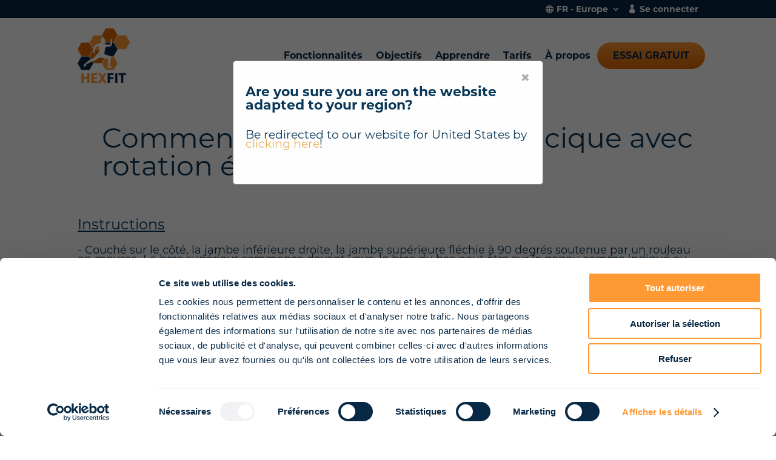

--- FILE ---
content_type: text/html; charset=UTF-8
request_url: https://www.myhexfit.com/fr-fr/exercice/23201/rotation-thoracique-avec-rotation-epaule/
body_size: 90144
content:
<!DOCTYPE html>
<html lang="fr-FR">
<head>
	<meta charset="UTF-8" />
<script type="text/javascript">
/* <![CDATA[ */
var gform;gform||(document.addEventListener("gform_main_scripts_loaded",function(){gform.scriptsLoaded=!0}),document.addEventListener("gform/theme/scripts_loaded",function(){gform.themeScriptsLoaded=!0}),window.addEventListener("DOMContentLoaded",function(){gform.domLoaded=!0}),gform={domLoaded:!1,scriptsLoaded:!1,themeScriptsLoaded:!1,isFormEditor:()=>"function"==typeof InitializeEditor,callIfLoaded:function(o){return!(!gform.domLoaded||!gform.scriptsLoaded||!gform.themeScriptsLoaded&&!gform.isFormEditor()||(gform.isFormEditor()&&console.warn("The use of gform.initializeOnLoaded() is deprecated in the form editor context and will be removed in Gravity Forms 3.1."),o(),0))},initializeOnLoaded:function(o){gform.callIfLoaded(o)||(document.addEventListener("gform_main_scripts_loaded",()=>{gform.scriptsLoaded=!0,gform.callIfLoaded(o)}),document.addEventListener("gform/theme/scripts_loaded",()=>{gform.themeScriptsLoaded=!0,gform.callIfLoaded(o)}),window.addEventListener("DOMContentLoaded",()=>{gform.domLoaded=!0,gform.callIfLoaded(o)}))},hooks:{action:{},filter:{}},addAction:function(o,r,e,t){gform.addHook("action",o,r,e,t)},addFilter:function(o,r,e,t){gform.addHook("filter",o,r,e,t)},doAction:function(o){gform.doHook("action",o,arguments)},applyFilters:function(o){return gform.doHook("filter",o,arguments)},removeAction:function(o,r){gform.removeHook("action",o,r)},removeFilter:function(o,r,e){gform.removeHook("filter",o,r,e)},addHook:function(o,r,e,t,n){null==gform.hooks[o][r]&&(gform.hooks[o][r]=[]);var d=gform.hooks[o][r];null==n&&(n=r+"_"+d.length),gform.hooks[o][r].push({tag:n,callable:e,priority:t=null==t?10:t})},doHook:function(r,o,e){var t;if(e=Array.prototype.slice.call(e,1),null!=gform.hooks[r][o]&&((o=gform.hooks[r][o]).sort(function(o,r){return o.priority-r.priority}),o.forEach(function(o){"function"!=typeof(t=o.callable)&&(t=window[t]),"action"==r?t.apply(null,e):e[0]=t.apply(null,e)})),"filter"==r)return e[0]},removeHook:function(o,r,t,n){var e;null!=gform.hooks[o][r]&&(e=(e=gform.hooks[o][r]).filter(function(o,r,e){return!!(null!=n&&n!=o.tag||null!=t&&t!=o.priority)}),gform.hooks[o][r]=e)}});
/* ]]> */
</script>

<meta http-equiv="X-UA-Compatible" content="IE=edge"><title>Comment faire « Rotation thoracique avec rotation épaule » ? | Hexfit</title><meta name="description" content="Le guide du coach sportif afin d’enseigner adéquatement la technique pour bien faire les « Rotation thoracique avec rotation épaule »">
	<link rel="pingback" href="https://www.myhexfit.com/xmlrpc.php" />

	<script type="text/javascript">
		document.documentElement.className = 'js';
	</script>
	
	<script type="text/javascript">
	window.dataLayer = window.dataLayer || [];

	function gtag() {
		dataLayer.push(arguments);
	}

	gtag("consent", "default", {
		ad_personalization: "denied",
		ad_storage: "denied",
		ad_user_data: "denied",
		analytics_storage: "denied",
		functionality_storage: "denied",
		personalization_storage: "denied",
		security_storage: "granted",
		wait_for_update: 500,
	});
	gtag("set", "ads_data_redaction", true);
	</script>
<script type="text/javascript"
		id="Cookiebot"
		src="https://consent.cookiebot.com/uc.js"
		data-implementation="wp"
		data-cbid="49054154-771c-4659-9692-2cc0a78718d3"
						data-culture="FR"
				async	></script>
<link rel="dns-prefetch" href="//use.typekit.net">
	<link rel="dns-prefetch" href="//p.typekit.net">
	<link rel="dns-prefetch" href="//www.google-analytics.com">
	<link rel="dns-prefetch" href="//js.hs-scripts.com">
	<link rel="dns-prefetch" href="//connect.facebook.net">
	<link rel="dns-prefetch" href="//www.googletagmanager.com">
	<link rel="dns-prefetch" href="//static.hotjar.com">
	<link rel="dns-prefetch" href="//cdn.firstpromoter.com">
	<link rel="dns-prefetch" href="//player.vimeo.com">
	<link rel="dns-prefetch" href="//script.hotjar.com">
	<link rel="dns-prefetch" href="//www.googleadservices.com">
	<link rel="dns-prefetch" href="//js.hscollectedforms.net">
	<link rel="dns-prefetch" href="//js.hsadspixel.net">
	<link rel="dns-prefetch" href="//js.hs-analytics.net">
	<link rel="dns-prefetch" href="//js.hs-banner.com">
	<link rel="dns-prefetch" href="//f.vimeocdn.com">
	<link rel="dns-prefetch" href="//stats.g.doubleclick.net">
	<link rel="dns-prefetch" href="//vars.hotjar.com">
	<link rel="dns-prefetch" href="//www.facebook.com">
	<link rel="dns-prefetch" href="//api.hubapi.com">
	<link rel="dns-prefetch" href="//snap.licdn.com">
	<link rel="dns-prefetch" href="//forms.hsforms.com">
	<link rel="dns-prefetch" href="//px.ads.linkedin.com">
	<link rel="dns-prefetch" href="//p.adsymptotic.com">
	<link rel="dns-prefetch" href="//widget.intercom.io">
	<link rel="dns-prefetch" href="//matomo.myhexfit.com"><meta name='robots' content='index, follow, max-image-preview:large, max-snippet:-1, max-video-preview:-1' />
<link rel="alternate" href="https://www.myhexfit.com/en/exercise/" hreflang="en" />
<link rel="alternate" href="https://www.myhexfit.com/fr/exercice/" hreflang="fr-CA" />
<link rel="alternate" href="https://www.myhexfit.com/fr-fr/exercice/" hreflang="fr-FR" />
<link rel="alternate" href="https://www.myhexfit.com/es/ejercicio/" hreflang="es" />

	<!-- This site is optimized with the Yoast SEO Premium plugin v26.5 (Yoast SEO v26.5) - https://yoast.com/wordpress/plugins/seo/ -->
	<title>Comment faire l&#039;exercice &#8211; Hexfit</title>
	<link rel="canonical" href="https://www.myhexfit.com/fr-fr/exercice/" />
	<meta property="og:locale" content="fr_FR" />
	<meta property="og:locale:alternate" content="en_US" />
	<meta property="og:locale:alternate" content="fr_CA" />
	<meta property="og:locale:alternate" content="es_ES" />
	<meta property="og:type" content="article" />
	<meta property="og:title" content="Comment faire l&#039;exercice" />
	<meta property="og:url" content="https://www.myhexfit.com/fr-fr/exercice/" />
	<meta property="og:site_name" content="Hexfit" />
	<meta property="article:publisher" content="https://www.facebook.com/hexfit/" />
	<meta property="article:modified_time" content="2023-02-20T17:34:53+00:00" />
	<meta property="og:image" content="https://www.myhexfit.com/wp-content/uploads/2025/01/Creation-sans-titre-9.png" />
	<meta property="og:image:width" content="1200" />
	<meta property="og:image:height" content="675" />
	<meta property="og:image:type" content="image/png" />
	<meta name="twitter:card" content="summary_large_image" />
	<meta name="twitter:site" content="@myhexfit" />
	<script type="application/ld+json" class="yoast-schema-graph">{"@context":"https:\/\/schema.org","@graph":[{"@type":"WebPage","@id":"https:\/\/www.myhexfit.com\/fr-fr\/exercice\/","url":"https:\/\/www.myhexfit.com\/fr-fr\/exercice\/","name":"Comment faire l'exercice &#8211; Hexfit","isPartOf":{"@id":"https:\/\/www.myhexfit.com\/fr-fr\/#website"},"datePublished":"2023-02-20T02:49:38+00:00","dateModified":"2023-02-20T17:34:53+00:00","breadcrumb":{"@id":"https:\/\/www.myhexfit.com\/fr-fr\/exercice\/#breadcrumb"},"inLanguage":"fr-FR","potentialAction":[{"@type":"ReadAction","target":["https:\/\/www.myhexfit.com\/fr-fr\/exercice\/"]}]},{"@type":"BreadcrumbList","@id":"https:\/\/www.myhexfit.com\/fr-fr\/exercice\/#breadcrumb","itemListElement":[{"@type":"ListItem","position":1,"name":"Home","item":"https:\/\/www.myhexfit.com\/fr-fr\/"},{"@type":"ListItem","position":2,"name":"Comment faire l'exercice"}]},{"@type":"WebSite","@id":"https:\/\/www.myhexfit.com\/fr-fr\/#website","url":"https:\/\/www.myhexfit.com\/fr-fr\/","name":"Hexfit","description":"","publisher":{"@id":"https:\/\/www.myhexfit.com\/fr-fr\/#organization"},"potentialAction":[{"@type":"SearchAction","target":{"@type":"EntryPoint","urlTemplate":"https:\/\/www.myhexfit.com\/fr-fr\/?s={search_term_string}"},"query-input":{"@type":"PropertyValueSpecification","valueRequired":true,"valueName":"search_term_string"}}],"inLanguage":"fr-FR"},{"@type":"Organization","@id":"https:\/\/www.myhexfit.com\/fr-fr\/#organization","name":"Hexfit","url":"https:\/\/www.myhexfit.com\/fr-fr\/","logo":{"@type":"ImageObject","inLanguage":"fr-FR","@id":"https:\/\/www.myhexfit.com\/fr-fr\/#\/schema\/logo\/image\/","url":"https:\/\/cdn.shortpixel.ai\/spai\/q_lossless+ret_img+to_auto\/www.myhexfit.com\/wp-content\/uploads\/2022\/06\/Hexfit_main_logo.png","contentUrl":"https:\/\/cdn.shortpixel.ai\/spai\/q_lossless+ret_img+to_auto\/www.myhexfit.com\/wp-content\/uploads\/2022\/06\/Hexfit_main_logo.png","width":122,"height":122,"caption":"Hexfit"},"image":{"@id":"https:\/\/www.myhexfit.com\/fr-fr\/#\/schema\/logo\/image\/"},"sameAs":["https:\/\/www.facebook.com\/hexfit\/","https:\/\/x.com\/myhexfit","https:\/\/www.instagram.com\/myhexfit\/","https:\/\/www.linkedin.com\/company\/hexfit\/","https:\/\/open.spotify.com\/show\/3xOIZ1X7NKVjBJqV0BEjT3","https:\/\/www.youtube.com\/c\/myhexfit"]}]}</script>
	<!-- / Yoast SEO Premium plugin. -->


<link rel='dns-prefetch' href='//ajax.googleapis.com' />

<link rel="alternate" type="application/rss+xml" title="Hexfit &raquo; Flux" href="https://www.myhexfit.com/fr-fr/feed/" />
<link rel="alternate" type="application/rss+xml" title="Hexfit &raquo; Flux des commentaires" href="https://www.myhexfit.com/fr-fr/comments/feed/" />
<link rel="alternate" title="oEmbed (JSON)" type="application/json+oembed" href="https://www.myhexfit.com/wp-json/oembed/1.0/embed?url=https%3A%2F%2Fwww.myhexfit.com%2Ffr-fr%2Fexercice%2F" />
<link rel="alternate" title="oEmbed (XML)" type="text/xml+oembed" href="https://www.myhexfit.com/wp-json/oembed/1.0/embed?url=https%3A%2F%2Fwww.myhexfit.com%2Ffr-fr%2Fexercice%2F&#038;format=xml" />
<meta content="Divi Child v.300" name="generator"/><link rel='stylesheet' id='fca-ept-google-fonts-css' href='//www.myhexfit.com/wp-content/uploads/omgf/fca-ept-google-fonts/fca-ept-google-fonts.css?ver=1664784634' type='text/css' media='all' />
<link rel='stylesheet' id='fca-ept-font-awesome-css' href='https://www.myhexfit.com/wp-content/plugins/easy-pricing-tables-premium/assets/pricing-tables/font-awesome/css/font-awesome.min.css?ver=6.9' type='text/css' media='all' />
<link rel='stylesheet' id='dh-ptp-design1-css' href='https://www.myhexfit.com/wp-content/plugins/easy-pricing-tables-premium/assets/pricing-tables/design1/pricingtable.min.css?ver=6.9' type='text/css' media='all' />
<link rel='stylesheet' id='ept-font-awesome-css' href='https://www.myhexfit.com/wp-content/plugins/easy-pricing-tables-premium/assets/pricing-tables/font-awesome/css/font-awesome.min.css?ver=6.9' type='text/css' media='all' />
<link rel='stylesheet' id='ept-foundation-css' href='https://www.myhexfit.com/wp-content/plugins/easy-pricing-tables-premium/assets/ui/foundation/foundation.min.css?ver=6.9' type='text/css' media='all' />
<link rel='stylesheet' id='ept-ie-style-css' href='https://www.myhexfit.com/wp-content/plugins/easy-pricing-tables-premium/assets/ui/ui-ie.min.css?ver=6.9' type='text/css' media='all' />
<link rel='stylesheet' id='fancy-flat-table-style-css' href='https://www.myhexfit.com/wp-content/plugins/easy-pricing-tables-premium/assets/pricing-tables/fancy-flat/pricingtable.min.css?ver=6.9' type='text/css' media='all' />
<link rel='stylesheet' id='stylish-flat-table-style-css' href='https://www.myhexfit.com/wp-content/plugins/easy-pricing-tables-premium/assets/pricing-tables/stylish-flat/css/pricingtable.min.css?ver=6.9' type='text/css' media='all' />
<link rel='stylesheet' id='design4-table-style-css' href='https://www.myhexfit.com/wp-content/plugins/easy-pricing-tables-premium/assets/pricing-tables/design4/css/pricingtable.min.css?ver=6.9' type='text/css' media='all' />
<link rel='stylesheet' id='design5-table-style-css' href='https://www.myhexfit.com/wp-content/plugins/easy-pricing-tables-premium/assets/pricing-tables/design5/pricingtable.min.css?ver=6.9' type='text/css' media='all' />
<link rel='stylesheet' id='design6-table-style-css' href='https://www.myhexfit.com/wp-content/plugins/easy-pricing-tables-premium/assets/pricing-tables/design6/pricingtable.min.css?ver=6.9' type='text/css' media='all' />
<link rel='stylesheet' id='design7-table-style-css' href='https://www.myhexfit.com/wp-content/plugins/easy-pricing-tables-premium/assets/pricing-tables/design7/pricingtable.min.css?ver=6.9' type='text/css' media='all' />
<link rel='stylesheet' id='comparison1-table-style-css' href='https://www.myhexfit.com/wp-content/plugins/easy-pricing-tables-premium/assets/pricing-tables/comparison1/css/comparison1-common.min.css?ver=6.9' type='text/css' media='all' />
<link rel='stylesheet' id='comparison2-table-style-css' href='https://www.myhexfit.com/wp-content/plugins/easy-pricing-tables-premium/assets/pricing-tables/comparison2/css/comparison2-common.min.css?ver=6.9' type='text/css' media='all' />
<link rel='stylesheet' id='comparison3-table-style-css' href='https://www.myhexfit.com/wp-content/plugins/easy-pricing-tables-premium/assets/pricing-tables/comparison3/css/comparison3-common.min.css?ver=6.9' type='text/css' media='all' />
<link rel='stylesheet' id='mediaelement-css' href='https://www.myhexfit.com/wp-includes/js/mediaelement/mediaelementplayer-legacy.min.css?ver=4.2.17' type='text/css' media='all' />
<link rel='stylesheet' id='wp-mediaelement-css' href='https://www.myhexfit.com/wp-includes/js/mediaelement/wp-mediaelement.min.css?ver=6.9' type='text/css' media='all' />
<style id='wp-block-library-inline-css' type='text/css'>
:root{--wp-block-synced-color:#7a00df;--wp-block-synced-color--rgb:122,0,223;--wp-bound-block-color:var(--wp-block-synced-color);--wp-editor-canvas-background:#ddd;--wp-admin-theme-color:#007cba;--wp-admin-theme-color--rgb:0,124,186;--wp-admin-theme-color-darker-10:#006ba1;--wp-admin-theme-color-darker-10--rgb:0,107,160.5;--wp-admin-theme-color-darker-20:#005a87;--wp-admin-theme-color-darker-20--rgb:0,90,135;--wp-admin-border-width-focus:2px}@media (min-resolution:192dpi){:root{--wp-admin-border-width-focus:1.5px}}.wp-element-button{cursor:pointer}:root .has-very-light-gray-background-color{background-color:#eee}:root .has-very-dark-gray-background-color{background-color:#313131}:root .has-very-light-gray-color{color:#eee}:root .has-very-dark-gray-color{color:#313131}:root .has-vivid-green-cyan-to-vivid-cyan-blue-gradient-background{background:linear-gradient(135deg,#00d084,#0693e3)}:root .has-purple-crush-gradient-background{background:linear-gradient(135deg,#34e2e4,#4721fb 50%,#ab1dfe)}:root .has-hazy-dawn-gradient-background{background:linear-gradient(135deg,#faaca8,#dad0ec)}:root .has-subdued-olive-gradient-background{background:linear-gradient(135deg,#fafae1,#67a671)}:root .has-atomic-cream-gradient-background{background:linear-gradient(135deg,#fdd79a,#004a59)}:root .has-nightshade-gradient-background{background:linear-gradient(135deg,#330968,#31cdcf)}:root .has-midnight-gradient-background{background:linear-gradient(135deg,#020381,#2874fc)}:root{--wp--preset--font-size--normal:16px;--wp--preset--font-size--huge:42px}.has-regular-font-size{font-size:1em}.has-larger-font-size{font-size:2.625em}.has-normal-font-size{font-size:var(--wp--preset--font-size--normal)}.has-huge-font-size{font-size:var(--wp--preset--font-size--huge)}.has-text-align-center{text-align:center}.has-text-align-left{text-align:left}.has-text-align-right{text-align:right}.has-fit-text{white-space:nowrap!important}#end-resizable-editor-section{display:none}.aligncenter{clear:both}.items-justified-left{justify-content:flex-start}.items-justified-center{justify-content:center}.items-justified-right{justify-content:flex-end}.items-justified-space-between{justify-content:space-between}.screen-reader-text{border:0;clip-path:inset(50%);height:1px;margin:-1px;overflow:hidden;padding:0;position:absolute;width:1px;word-wrap:normal!important}.screen-reader-text:focus{background-color:#ddd;clip-path:none;color:#444;display:block;font-size:1em;height:auto;left:5px;line-height:normal;padding:15px 23px 14px;text-decoration:none;top:5px;width:auto;z-index:100000}html :where(.has-border-color){border-style:solid}html :where([style*=border-top-color]){border-top-style:solid}html :where([style*=border-right-color]){border-right-style:solid}html :where([style*=border-bottom-color]){border-bottom-style:solid}html :where([style*=border-left-color]){border-left-style:solid}html :where([style*=border-width]){border-style:solid}html :where([style*=border-top-width]){border-top-style:solid}html :where([style*=border-right-width]){border-right-style:solid}html :where([style*=border-bottom-width]){border-bottom-style:solid}html :where([style*=border-left-width]){border-left-style:solid}html :where(img[class*=wp-image-]){height:auto;max-width:100%}:where(figure){margin:0 0 1em}html :where(.is-position-sticky){--wp-admin--admin-bar--position-offset:var(--wp-admin--admin-bar--height,0px)}@media screen and (max-width:600px){html :where(.is-position-sticky){--wp-admin--admin-bar--position-offset:0px}}

/*# sourceURL=wp-block-library-inline-css */
</style><style id='wp-block-paragraph-inline-css' type='text/css'>
.is-small-text{font-size:.875em}.is-regular-text{font-size:1em}.is-large-text{font-size:2.25em}.is-larger-text{font-size:3em}.has-drop-cap:not(:focus):first-letter{float:left;font-size:8.4em;font-style:normal;font-weight:100;line-height:.68;margin:.05em .1em 0 0;text-transform:uppercase}body.rtl .has-drop-cap:not(:focus):first-letter{float:none;margin-left:.1em}p.has-drop-cap.has-background{overflow:hidden}:root :where(p.has-background){padding:1.25em 2.375em}:where(p.has-text-color:not(.has-link-color)) a{color:inherit}p.has-text-align-left[style*="writing-mode:vertical-lr"],p.has-text-align-right[style*="writing-mode:vertical-rl"]{rotate:180deg}
/*# sourceURL=https://www.myhexfit.com/wp-includes/blocks/paragraph/style.min.css */
</style>
<style id='global-styles-inline-css' type='text/css'>
:root{--wp--preset--aspect-ratio--square: 1;--wp--preset--aspect-ratio--4-3: 4/3;--wp--preset--aspect-ratio--3-4: 3/4;--wp--preset--aspect-ratio--3-2: 3/2;--wp--preset--aspect-ratio--2-3: 2/3;--wp--preset--aspect-ratio--16-9: 16/9;--wp--preset--aspect-ratio--9-16: 9/16;--wp--preset--color--black: #000000;--wp--preset--color--cyan-bluish-gray: #abb8c3;--wp--preset--color--white: #ffffff;--wp--preset--color--pale-pink: #f78da7;--wp--preset--color--vivid-red: #cf2e2e;--wp--preset--color--luminous-vivid-orange: #ff6900;--wp--preset--color--luminous-vivid-amber: #fcb900;--wp--preset--color--light-green-cyan: #7bdcb5;--wp--preset--color--vivid-green-cyan: #00d084;--wp--preset--color--pale-cyan-blue: #8ed1fc;--wp--preset--color--vivid-cyan-blue: #0693e3;--wp--preset--color--vivid-purple: #9b51e0;--wp--preset--gradient--vivid-cyan-blue-to-vivid-purple: linear-gradient(135deg,rgb(6,147,227) 0%,rgb(155,81,224) 100%);--wp--preset--gradient--light-green-cyan-to-vivid-green-cyan: linear-gradient(135deg,rgb(122,220,180) 0%,rgb(0,208,130) 100%);--wp--preset--gradient--luminous-vivid-amber-to-luminous-vivid-orange: linear-gradient(135deg,rgb(252,185,0) 0%,rgb(255,105,0) 100%);--wp--preset--gradient--luminous-vivid-orange-to-vivid-red: linear-gradient(135deg,rgb(255,105,0) 0%,rgb(207,46,46) 100%);--wp--preset--gradient--very-light-gray-to-cyan-bluish-gray: linear-gradient(135deg,rgb(238,238,238) 0%,rgb(169,184,195) 100%);--wp--preset--gradient--cool-to-warm-spectrum: linear-gradient(135deg,rgb(74,234,220) 0%,rgb(151,120,209) 20%,rgb(207,42,186) 40%,rgb(238,44,130) 60%,rgb(251,105,98) 80%,rgb(254,248,76) 100%);--wp--preset--gradient--blush-light-purple: linear-gradient(135deg,rgb(255,206,236) 0%,rgb(152,150,240) 100%);--wp--preset--gradient--blush-bordeaux: linear-gradient(135deg,rgb(254,205,165) 0%,rgb(254,45,45) 50%,rgb(107,0,62) 100%);--wp--preset--gradient--luminous-dusk: linear-gradient(135deg,rgb(255,203,112) 0%,rgb(199,81,192) 50%,rgb(65,88,208) 100%);--wp--preset--gradient--pale-ocean: linear-gradient(135deg,rgb(255,245,203) 0%,rgb(182,227,212) 50%,rgb(51,167,181) 100%);--wp--preset--gradient--electric-grass: linear-gradient(135deg,rgb(202,248,128) 0%,rgb(113,206,126) 100%);--wp--preset--gradient--midnight: linear-gradient(135deg,rgb(2,3,129) 0%,rgb(40,116,252) 100%);--wp--preset--font-size--small: 13px;--wp--preset--font-size--medium: 20px;--wp--preset--font-size--large: 36px;--wp--preset--font-size--x-large: 42px;--wp--preset--spacing--20: 0.44rem;--wp--preset--spacing--30: 0.67rem;--wp--preset--spacing--40: 1rem;--wp--preset--spacing--50: 1.5rem;--wp--preset--spacing--60: 2.25rem;--wp--preset--spacing--70: 3.38rem;--wp--preset--spacing--80: 5.06rem;--wp--preset--shadow--natural: 6px 6px 9px rgba(0, 0, 0, 0.2);--wp--preset--shadow--deep: 12px 12px 50px rgba(0, 0, 0, 0.4);--wp--preset--shadow--sharp: 6px 6px 0px rgba(0, 0, 0, 0.2);--wp--preset--shadow--outlined: 6px 6px 0px -3px rgb(255, 255, 255), 6px 6px rgb(0, 0, 0);--wp--preset--shadow--crisp: 6px 6px 0px rgb(0, 0, 0);}:root { --wp--style--global--content-size: 823px;--wp--style--global--wide-size: 1080px; }:where(body) { margin: 0; }.wp-site-blocks > .alignleft { float: left; margin-right: 2em; }.wp-site-blocks > .alignright { float: right; margin-left: 2em; }.wp-site-blocks > .aligncenter { justify-content: center; margin-left: auto; margin-right: auto; }:where(.is-layout-flex){gap: 0.5em;}:where(.is-layout-grid){gap: 0.5em;}.is-layout-flow > .alignleft{float: left;margin-inline-start: 0;margin-inline-end: 2em;}.is-layout-flow > .alignright{float: right;margin-inline-start: 2em;margin-inline-end: 0;}.is-layout-flow > .aligncenter{margin-left: auto !important;margin-right: auto !important;}.is-layout-constrained > .alignleft{float: left;margin-inline-start: 0;margin-inline-end: 2em;}.is-layout-constrained > .alignright{float: right;margin-inline-start: 2em;margin-inline-end: 0;}.is-layout-constrained > .aligncenter{margin-left: auto !important;margin-right: auto !important;}.is-layout-constrained > :where(:not(.alignleft):not(.alignright):not(.alignfull)){max-width: var(--wp--style--global--content-size);margin-left: auto !important;margin-right: auto !important;}.is-layout-constrained > .alignwide{max-width: var(--wp--style--global--wide-size);}body .is-layout-flex{display: flex;}.is-layout-flex{flex-wrap: wrap;align-items: center;}.is-layout-flex > :is(*, div){margin: 0;}body .is-layout-grid{display: grid;}.is-layout-grid > :is(*, div){margin: 0;}body{padding-top: 0px;padding-right: 0px;padding-bottom: 0px;padding-left: 0px;}:root :where(.wp-element-button, .wp-block-button__link){background-color: #32373c;border-width: 0;color: #fff;font-family: inherit;font-size: inherit;font-style: inherit;font-weight: inherit;letter-spacing: inherit;line-height: inherit;padding-top: calc(0.667em + 2px);padding-right: calc(1.333em + 2px);padding-bottom: calc(0.667em + 2px);padding-left: calc(1.333em + 2px);text-decoration: none;text-transform: inherit;}.has-black-color{color: var(--wp--preset--color--black) !important;}.has-cyan-bluish-gray-color{color: var(--wp--preset--color--cyan-bluish-gray) !important;}.has-white-color{color: var(--wp--preset--color--white) !important;}.has-pale-pink-color{color: var(--wp--preset--color--pale-pink) !important;}.has-vivid-red-color{color: var(--wp--preset--color--vivid-red) !important;}.has-luminous-vivid-orange-color{color: var(--wp--preset--color--luminous-vivid-orange) !important;}.has-luminous-vivid-amber-color{color: var(--wp--preset--color--luminous-vivid-amber) !important;}.has-light-green-cyan-color{color: var(--wp--preset--color--light-green-cyan) !important;}.has-vivid-green-cyan-color{color: var(--wp--preset--color--vivid-green-cyan) !important;}.has-pale-cyan-blue-color{color: var(--wp--preset--color--pale-cyan-blue) !important;}.has-vivid-cyan-blue-color{color: var(--wp--preset--color--vivid-cyan-blue) !important;}.has-vivid-purple-color{color: var(--wp--preset--color--vivid-purple) !important;}.has-black-background-color{background-color: var(--wp--preset--color--black) !important;}.has-cyan-bluish-gray-background-color{background-color: var(--wp--preset--color--cyan-bluish-gray) !important;}.has-white-background-color{background-color: var(--wp--preset--color--white) !important;}.has-pale-pink-background-color{background-color: var(--wp--preset--color--pale-pink) !important;}.has-vivid-red-background-color{background-color: var(--wp--preset--color--vivid-red) !important;}.has-luminous-vivid-orange-background-color{background-color: var(--wp--preset--color--luminous-vivid-orange) !important;}.has-luminous-vivid-amber-background-color{background-color: var(--wp--preset--color--luminous-vivid-amber) !important;}.has-light-green-cyan-background-color{background-color: var(--wp--preset--color--light-green-cyan) !important;}.has-vivid-green-cyan-background-color{background-color: var(--wp--preset--color--vivid-green-cyan) !important;}.has-pale-cyan-blue-background-color{background-color: var(--wp--preset--color--pale-cyan-blue) !important;}.has-vivid-cyan-blue-background-color{background-color: var(--wp--preset--color--vivid-cyan-blue) !important;}.has-vivid-purple-background-color{background-color: var(--wp--preset--color--vivid-purple) !important;}.has-black-border-color{border-color: var(--wp--preset--color--black) !important;}.has-cyan-bluish-gray-border-color{border-color: var(--wp--preset--color--cyan-bluish-gray) !important;}.has-white-border-color{border-color: var(--wp--preset--color--white) !important;}.has-pale-pink-border-color{border-color: var(--wp--preset--color--pale-pink) !important;}.has-vivid-red-border-color{border-color: var(--wp--preset--color--vivid-red) !important;}.has-luminous-vivid-orange-border-color{border-color: var(--wp--preset--color--luminous-vivid-orange) !important;}.has-luminous-vivid-amber-border-color{border-color: var(--wp--preset--color--luminous-vivid-amber) !important;}.has-light-green-cyan-border-color{border-color: var(--wp--preset--color--light-green-cyan) !important;}.has-vivid-green-cyan-border-color{border-color: var(--wp--preset--color--vivid-green-cyan) !important;}.has-pale-cyan-blue-border-color{border-color: var(--wp--preset--color--pale-cyan-blue) !important;}.has-vivid-cyan-blue-border-color{border-color: var(--wp--preset--color--vivid-cyan-blue) !important;}.has-vivid-purple-border-color{border-color: var(--wp--preset--color--vivid-purple) !important;}.has-vivid-cyan-blue-to-vivid-purple-gradient-background{background: var(--wp--preset--gradient--vivid-cyan-blue-to-vivid-purple) !important;}.has-light-green-cyan-to-vivid-green-cyan-gradient-background{background: var(--wp--preset--gradient--light-green-cyan-to-vivid-green-cyan) !important;}.has-luminous-vivid-amber-to-luminous-vivid-orange-gradient-background{background: var(--wp--preset--gradient--luminous-vivid-amber-to-luminous-vivid-orange) !important;}.has-luminous-vivid-orange-to-vivid-red-gradient-background{background: var(--wp--preset--gradient--luminous-vivid-orange-to-vivid-red) !important;}.has-very-light-gray-to-cyan-bluish-gray-gradient-background{background: var(--wp--preset--gradient--very-light-gray-to-cyan-bluish-gray) !important;}.has-cool-to-warm-spectrum-gradient-background{background: var(--wp--preset--gradient--cool-to-warm-spectrum) !important;}.has-blush-light-purple-gradient-background{background: var(--wp--preset--gradient--blush-light-purple) !important;}.has-blush-bordeaux-gradient-background{background: var(--wp--preset--gradient--blush-bordeaux) !important;}.has-luminous-dusk-gradient-background{background: var(--wp--preset--gradient--luminous-dusk) !important;}.has-pale-ocean-gradient-background{background: var(--wp--preset--gradient--pale-ocean) !important;}.has-electric-grass-gradient-background{background: var(--wp--preset--gradient--electric-grass) !important;}.has-midnight-gradient-background{background: var(--wp--preset--gradient--midnight) !important;}.has-small-font-size{font-size: var(--wp--preset--font-size--small) !important;}.has-medium-font-size{font-size: var(--wp--preset--font-size--medium) !important;}.has-large-font-size{font-size: var(--wp--preset--font-size--large) !important;}.has-x-large-font-size{font-size: var(--wp--preset--font-size--x-large) !important;}
/*# sourceURL=global-styles-inline-css */
</style>

<link rel='stylesheet' id='et_monarch-css-css' href='https://www.myhexfit.com/wp-content/plugins/monarch/css/style.css?ver=1.4.14' type='text/css' media='all' />
<style id='divi-style-parent-inline-inline-css' type='text/css'>
/*!
Theme Name: Divi
Theme URI: http://www.elegantthemes.com/gallery/divi/
Version: 4.27.4
Description: Smart. Flexible. Beautiful. Divi is the most powerful theme in our collection.
Author: Elegant Themes
Author URI: http://www.elegantthemes.com
License: GNU General Public License v2
License URI: http://www.gnu.org/licenses/gpl-2.0.html
*/

a,abbr,acronym,address,applet,b,big,blockquote,body,center,cite,code,dd,del,dfn,div,dl,dt,em,fieldset,font,form,h1,h2,h3,h4,h5,h6,html,i,iframe,img,ins,kbd,label,legend,li,object,ol,p,pre,q,s,samp,small,span,strike,strong,sub,sup,tt,u,ul,var{margin:0;padding:0;border:0;outline:0;font-size:100%;-ms-text-size-adjust:100%;-webkit-text-size-adjust:100%;vertical-align:baseline;background:transparent}body{line-height:1}ol,ul{list-style:none}blockquote,q{quotes:none}blockquote:after,blockquote:before,q:after,q:before{content:"";content:none}blockquote{margin:20px 0 30px;border-left:5px solid;padding-left:20px}:focus{outline:0}del{text-decoration:line-through}pre{overflow:auto;padding:10px}figure{margin:0}table{border-collapse:collapse;border-spacing:0}article,aside,footer,header,hgroup,nav,section{display:block}body{font-family:Open Sans,Arial,sans-serif;font-size:14px;color:#666;background-color:#fff;line-height:1.7em;font-weight:500;-webkit-font-smoothing:antialiased;-moz-osx-font-smoothing:grayscale}body.page-template-page-template-blank-php #page-container{padding-top:0!important}body.et_cover_background{background-size:cover!important;background-position:top!important;background-repeat:no-repeat!important;background-attachment:fixed}a{color:#2ea3f2}a,a:hover{text-decoration:none}p{padding-bottom:1em}p:not(.has-background):last-of-type{padding-bottom:0}p.et_normal_padding{padding-bottom:1em}strong{font-weight:700}cite,em,i{font-style:italic}code,pre{font-family:Courier New,monospace;margin-bottom:10px}ins{text-decoration:none}sub,sup{height:0;line-height:1;position:relative;vertical-align:baseline}sup{bottom:.8em}sub{top:.3em}dl{margin:0 0 1.5em}dl dt{font-weight:700}dd{margin-left:1.5em}blockquote p{padding-bottom:0}embed,iframe,object,video{max-width:100%}h1,h2,h3,h4,h5,h6{color:#333;padding-bottom:10px;line-height:1em;font-weight:500}h1 a,h2 a,h3 a,h4 a,h5 a,h6 a{color:inherit}h1{font-size:30px}h2{font-size:26px}h3{font-size:22px}h4{font-size:18px}h5{font-size:16px}h6{font-size:14px}input{-webkit-appearance:none}input[type=checkbox]{-webkit-appearance:checkbox}input[type=radio]{-webkit-appearance:radio}input.text,input.title,input[type=email],input[type=password],input[type=tel],input[type=text],select,textarea{background-color:#fff;border:1px solid #bbb;padding:2px;color:#4e4e4e}input.text:focus,input.title:focus,input[type=text]:focus,select:focus,textarea:focus{border-color:#2d3940;color:#3e3e3e}input.text,input.title,input[type=text],select,textarea{margin:0}textarea{padding:4px}button,input,select,textarea{font-family:inherit}img{max-width:100%;height:auto}.clear{clear:both}br.clear{margin:0;padding:0}.pagination{clear:both}#et_search_icon:hover,.et-social-icon a:hover,.et_password_protected_form .et_submit_button,.form-submit .et_pb_buttontton.alt.disabled,.nav-single a,.posted_in a{color:#2ea3f2}.et-search-form,blockquote{border-color:#2ea3f2}#main-content{background-color:#fff}.container{width:80%;max-width:1080px;margin:auto;position:relative}body:not(.et-tb) #main-content .container,body:not(.et-tb-has-header) #main-content .container{padding-top:58px}.et_full_width_page #main-content .container:before{display:none}.main_title{margin-bottom:20px}.et_password_protected_form .et_submit_button:hover,.form-submit .et_pb_button:hover{background:rgba(0,0,0,.05)}.et_button_icon_visible .et_pb_button{padding-right:2em;padding-left:.7em}.et_button_icon_visible .et_pb_button:after{opacity:1;margin-left:0}.et_button_left .et_pb_button:hover:after{left:.15em}.et_button_left .et_pb_button:after{margin-left:0;left:1em}.et_button_icon_visible.et_button_left .et_pb_button,.et_button_left .et_pb_button:hover,.et_button_left .et_pb_module .et_pb_button:hover{padding-left:2em;padding-right:.7em}.et_button_icon_visible.et_button_left .et_pb_button:after,.et_button_left .et_pb_button:hover:after{left:.15em}.et_password_protected_form .et_submit_button:hover,.form-submit .et_pb_button:hover{padding:.3em 1em}.et_button_no_icon .et_pb_button:after{display:none}.et_button_no_icon.et_button_icon_visible.et_button_left .et_pb_button,.et_button_no_icon.et_button_left .et_pb_button:hover,.et_button_no_icon .et_pb_button,.et_button_no_icon .et_pb_button:hover{padding:.3em 1em!important}.et_button_custom_icon .et_pb_button:after{line-height:1.7em}.et_button_custom_icon.et_button_icon_visible .et_pb_button:after,.et_button_custom_icon .et_pb_button:hover:after{margin-left:.3em}#left-area .post_format-post-format-gallery .wp-block-gallery:first-of-type{padding:0;margin-bottom:-16px}.entry-content table:not(.variations){border:1px solid #eee;margin:0 0 15px;text-align:left;width:100%}.entry-content thead th,.entry-content tr th{color:#555;font-weight:700;padding:9px 24px}.entry-content tr td{border-top:1px solid #eee;padding:6px 24px}#left-area ul,.entry-content ul,.et-l--body ul,.et-l--footer ul,.et-l--header ul{list-style-type:disc;padding:0 0 23px 1em;line-height:26px}#left-area ol,.entry-content ol,.et-l--body ol,.et-l--footer ol,.et-l--header ol{list-style-type:decimal;list-style-position:inside;padding:0 0 23px;line-height:26px}#left-area ul li ul,.entry-content ul li ol{padding:2px 0 2px 20px}#left-area ol li ul,.entry-content ol li ol,.et-l--body ol li ol,.et-l--footer ol li ol,.et-l--header ol li ol{padding:2px 0 2px 35px}#left-area ul.wp-block-gallery{display:-webkit-box;display:-ms-flexbox;display:flex;-ms-flex-wrap:wrap;flex-wrap:wrap;list-style-type:none;padding:0}#left-area ul.products{padding:0!important;line-height:1.7!important;list-style:none!important}.gallery-item a{display:block}.gallery-caption,.gallery-item a{width:90%}#wpadminbar{z-index:100001}#left-area .post-meta{font-size:14px;padding-bottom:15px}#left-area .post-meta a{text-decoration:none;color:#666}#left-area .et_featured_image{padding-bottom:7px}.single .post{padding-bottom:25px}body.single .et_audio_content{margin-bottom:-6px}.nav-single a{text-decoration:none;color:#2ea3f2;font-size:14px;font-weight:400}.nav-previous{float:left}.nav-next{float:right}.et_password_protected_form p input{background-color:#eee;border:none!important;width:100%!important;border-radius:0!important;font-size:14px;color:#999!important;padding:16px!important;-webkit-box-sizing:border-box;box-sizing:border-box}.et_password_protected_form label{display:none}.et_password_protected_form .et_submit_button{font-family:inherit;display:block;float:right;margin:8px auto 0;cursor:pointer}.post-password-required p.nocomments.container{max-width:100%}.post-password-required p.nocomments.container:before{display:none}.aligncenter,div.post .new-post .aligncenter{display:block;margin-left:auto;margin-right:auto}.wp-caption{border:1px solid #ddd;text-align:center;background-color:#f3f3f3;margin-bottom:10px;max-width:96%;padding:8px}.wp-caption.alignleft{margin:0 30px 20px 0}.wp-caption.alignright{margin:0 0 20px 30px}.wp-caption img{margin:0;padding:0;border:0}.wp-caption p.wp-caption-text{font-size:12px;padding:0 4px 5px;margin:0}.alignright{float:right}.alignleft{float:left}img.alignleft{display:inline;float:left;margin-right:15px}img.alignright{display:inline;float:right;margin-left:15px}.page.et_pb_pagebuilder_layout #main-content{background-color:transparent}body #main-content .et_builder_inner_content>h1,body #main-content .et_builder_inner_content>h2,body #main-content .et_builder_inner_content>h3,body #main-content .et_builder_inner_content>h4,body #main-content .et_builder_inner_content>h5,body #main-content .et_builder_inner_content>h6{line-height:1.4em}body #main-content .et_builder_inner_content>p{line-height:1.7em}.wp-block-pullquote{margin:20px 0 30px}.wp-block-pullquote.has-background blockquote{border-left:none}.wp-block-group.has-background{padding:1.5em 1.5em .5em}@media (min-width:981px){#left-area{width:79.125%;padding-bottom:23px}#main-content .container:before{content:"";position:absolute;top:0;height:100%;width:1px;background-color:#e2e2e2}.et_full_width_page #left-area,.et_no_sidebar #left-area{float:none;width:100%!important}.et_full_width_page #left-area{padding-bottom:0}.et_no_sidebar #main-content .container:before{display:none}}@media (max-width:980px){#page-container{padding-top:80px}.et-tb #page-container,.et-tb-has-header #page-container{padding-top:0!important}#left-area,#sidebar{width:100%!important}#main-content .container:before{display:none!important}.et_full_width_page .et_gallery_item:nth-child(4n+1){clear:none}}@media print{#page-container{padding-top:0!important}}#wp-admin-bar-et-use-visual-builder a:before{font-family:ETmodules!important;content:"\e625";font-size:30px!important;width:28px;margin-top:-3px;color:#974df3!important}#wp-admin-bar-et-use-visual-builder:hover a:before{color:#fff!important}#wp-admin-bar-et-use-visual-builder:hover a,#wp-admin-bar-et-use-visual-builder a:hover{transition:background-color .5s ease;-webkit-transition:background-color .5s ease;-moz-transition:background-color .5s ease;background-color:#7e3bd0!important;color:#fff!important}* html .clearfix,:first-child+html .clearfix{zoom:1}.iphone .et_pb_section_video_bg video::-webkit-media-controls-start-playback-button{display:none!important;-webkit-appearance:none}.et_mobile_device .et_pb_section_parallax .et_pb_parallax_css{background-attachment:scroll}.et-social-facebook a.icon:before{content:"\e093"}.et-social-twitter a.icon:before{content:"\e094"}.et-social-google-plus a.icon:before{content:"\e096"}.et-social-instagram a.icon:before{content:"\e09a"}.et-social-rss a.icon:before{content:"\e09e"}.ai1ec-single-event:after{content:" ";display:table;clear:both}.evcal_event_details .evcal_evdata_cell .eventon_details_shading_bot.eventon_details_shading_bot{z-index:3}.wp-block-divi-layout{margin-bottom:1em}*{-webkit-box-sizing:border-box;box-sizing:border-box}#et-info-email:before,#et-info-phone:before,#et_search_icon:before,.comment-reply-link:after,.et-cart-info span:before,.et-pb-arrow-next:before,.et-pb-arrow-prev:before,.et-social-icon a:before,.et_audio_container .mejs-playpause-button button:before,.et_audio_container .mejs-volume-button button:before,.et_overlay:before,.et_password_protected_form .et_submit_button:after,.et_pb_button:after,.et_pb_contact_reset:after,.et_pb_contact_submit:after,.et_pb_font_icon:before,.et_pb_newsletter_button:after,.et_pb_pricing_table_button:after,.et_pb_promo_button:after,.et_pb_testimonial:before,.et_pb_toggle_title:before,.form-submit .et_pb_button:after,.mobile_menu_bar:before,a.et_pb_more_button:after{font-family:ETmodules!important;speak:none;font-style:normal;font-weight:400;-webkit-font-feature-settings:normal;font-feature-settings:normal;font-variant:normal;text-transform:none;line-height:1;-webkit-font-smoothing:antialiased;-moz-osx-font-smoothing:grayscale;text-shadow:0 0;direction:ltr}.et-pb-icon,.et_pb_custom_button_icon.et_pb_button:after,.et_pb_login .et_pb_custom_button_icon.et_pb_button:after,.et_pb_woo_custom_button_icon .button.et_pb_custom_button_icon.et_pb_button:after,.et_pb_woo_custom_button_icon .button.et_pb_custom_button_icon.et_pb_button:hover:after{content:attr(data-icon)}.et-pb-icon{font-family:ETmodules;speak:none;font-weight:400;-webkit-font-feature-settings:normal;font-feature-settings:normal;font-variant:normal;text-transform:none;line-height:1;-webkit-font-smoothing:antialiased;font-size:96px;font-style:normal;display:inline-block;-webkit-box-sizing:border-box;box-sizing:border-box;direction:ltr}#et-ajax-saving{display:none;-webkit-transition:background .3s,-webkit-box-shadow .3s;transition:background .3s,-webkit-box-shadow .3s;transition:background .3s,box-shadow .3s;transition:background .3s,box-shadow .3s,-webkit-box-shadow .3s;-webkit-box-shadow:rgba(0,139,219,.247059) 0 0 60px;box-shadow:0 0 60px rgba(0,139,219,.247059);position:fixed;top:50%;left:50%;width:50px;height:50px;background:#fff;border-radius:50px;margin:-25px 0 0 -25px;z-index:999999;text-align:center}#et-ajax-saving img{margin:9px}.et-safe-mode-indicator,.et-safe-mode-indicator:focus,.et-safe-mode-indicator:hover{-webkit-box-shadow:0 5px 10px rgba(41,196,169,.15);box-shadow:0 5px 10px rgba(41,196,169,.15);background:#29c4a9;color:#fff;font-size:14px;font-weight:600;padding:12px;line-height:16px;border-radius:3px;position:fixed;bottom:30px;right:30px;z-index:999999;text-decoration:none;font-family:Open Sans,sans-serif;-webkit-font-smoothing:antialiased;-moz-osx-font-smoothing:grayscale}.et_pb_button{font-size:20px;font-weight:500;padding:.3em 1em;line-height:1.7em!important;background-color:transparent;background-size:cover;background-position:50%;background-repeat:no-repeat;border:2px solid;border-radius:3px;-webkit-transition-duration:.2s;transition-duration:.2s;-webkit-transition-property:all!important;transition-property:all!important}.et_pb_button,.et_pb_button_inner{position:relative}.et_pb_button:hover,.et_pb_module .et_pb_button:hover{border:2px solid transparent;padding:.3em 2em .3em .7em}.et_pb_button:hover{background-color:hsla(0,0%,100%,.2)}.et_pb_bg_layout_light.et_pb_button:hover,.et_pb_bg_layout_light .et_pb_button:hover{background-color:rgba(0,0,0,.05)}.et_pb_button:after,.et_pb_button:before{font-size:32px;line-height:1em;content:"\35";opacity:0;position:absolute;margin-left:-1em;-webkit-transition:all .2s;transition:all .2s;text-transform:none;-webkit-font-feature-settings:"kern" off;font-feature-settings:"kern" off;font-variant:none;font-style:normal;font-weight:400;text-shadow:none}.et_pb_button.et_hover_enabled:hover:after,.et_pb_button.et_pb_hovered:hover:after{-webkit-transition:none!important;transition:none!important}.et_pb_button:before{display:none}.et_pb_button:hover:after{opacity:1;margin-left:0}.et_pb_column_1_3 h1,.et_pb_column_1_4 h1,.et_pb_column_1_5 h1,.et_pb_column_1_6 h1,.et_pb_column_2_5 h1{font-size:26px}.et_pb_column_1_3 h2,.et_pb_column_1_4 h2,.et_pb_column_1_5 h2,.et_pb_column_1_6 h2,.et_pb_column_2_5 h2{font-size:23px}.et_pb_column_1_3 h3,.et_pb_column_1_4 h3,.et_pb_column_1_5 h3,.et_pb_column_1_6 h3,.et_pb_column_2_5 h3{font-size:20px}.et_pb_column_1_3 h4,.et_pb_column_1_4 h4,.et_pb_column_1_5 h4,.et_pb_column_1_6 h4,.et_pb_column_2_5 h4{font-size:18px}.et_pb_column_1_3 h5,.et_pb_column_1_4 h5,.et_pb_column_1_5 h5,.et_pb_column_1_6 h5,.et_pb_column_2_5 h5{font-size:16px}.et_pb_column_1_3 h6,.et_pb_column_1_4 h6,.et_pb_column_1_5 h6,.et_pb_column_1_6 h6,.et_pb_column_2_5 h6{font-size:15px}.et_pb_bg_layout_dark,.et_pb_bg_layout_dark h1,.et_pb_bg_layout_dark h2,.et_pb_bg_layout_dark h3,.et_pb_bg_layout_dark h4,.et_pb_bg_layout_dark h5,.et_pb_bg_layout_dark h6{color:#fff!important}.et_pb_module.et_pb_text_align_left{text-align:left}.et_pb_module.et_pb_text_align_center{text-align:center}.et_pb_module.et_pb_text_align_right{text-align:right}.et_pb_module.et_pb_text_align_justified{text-align:justify}.clearfix:after{visibility:hidden;display:block;font-size:0;content:" ";clear:both;height:0}.et_pb_bg_layout_light .et_pb_more_button{color:#2ea3f2}.et_builder_inner_content{position:relative;z-index:1}header .et_builder_inner_content{z-index:2}.et_pb_css_mix_blend_mode_passthrough{mix-blend-mode:unset!important}.et_pb_image_container{margin:-20px -20px 29px}.et_pb_module_inner{position:relative}.et_hover_enabled_preview{z-index:2}.et_hover_enabled:hover{position:relative;z-index:2}.et_pb_all_tabs,.et_pb_module,.et_pb_posts_nav a,.et_pb_tab,.et_pb_with_background{position:relative;background-size:cover;background-position:50%;background-repeat:no-repeat}.et_pb_background_mask,.et_pb_background_pattern{bottom:0;left:0;position:absolute;right:0;top:0}.et_pb_background_mask{background-size:calc(100% + 2px) calc(100% + 2px);background-repeat:no-repeat;background-position:50%;overflow:hidden}.et_pb_background_pattern{background-position:0 0;background-repeat:repeat}.et_pb_with_border{position:relative;border:0 solid #333}.post-password-required .et_pb_row{padding:0;width:100%}.post-password-required .et_password_protected_form{min-height:0}body.et_pb_pagebuilder_layout.et_pb_show_title .post-password-required .et_password_protected_form h1,body:not(.et_pb_pagebuilder_layout) .post-password-required .et_password_protected_form h1{display:none}.et_pb_no_bg{padding:0!important}.et_overlay.et_pb_inline_icon:before,.et_pb_inline_icon:before{content:attr(data-icon)}.et_pb_more_button{color:inherit;text-shadow:none;text-decoration:none;display:inline-block;margin-top:20px}.et_parallax_bg_wrap{overflow:hidden;position:absolute;top:0;right:0;bottom:0;left:0}.et_parallax_bg{background-repeat:no-repeat;background-position:top;background-size:cover;position:absolute;bottom:0;left:0;width:100%;height:100%;display:block}.et_parallax_bg.et_parallax_bg__hover,.et_parallax_bg.et_parallax_bg_phone,.et_parallax_bg.et_parallax_bg_tablet,.et_parallax_gradient.et_parallax_gradient__hover,.et_parallax_gradient.et_parallax_gradient_phone,.et_parallax_gradient.et_parallax_gradient_tablet,.et_pb_section_parallax_hover:hover .et_parallax_bg:not(.et_parallax_bg__hover),.et_pb_section_parallax_hover:hover .et_parallax_gradient:not(.et_parallax_gradient__hover){display:none}.et_pb_section_parallax_hover:hover .et_parallax_bg.et_parallax_bg__hover,.et_pb_section_parallax_hover:hover .et_parallax_gradient.et_parallax_gradient__hover{display:block}.et_parallax_gradient{bottom:0;display:block;left:0;position:absolute;right:0;top:0}.et_pb_module.et_pb_section_parallax,.et_pb_posts_nav a.et_pb_section_parallax,.et_pb_tab.et_pb_section_parallax{position:relative}.et_pb_section_parallax .et_pb_parallax_css,.et_pb_slides .et_parallax_bg.et_pb_parallax_css{background-attachment:fixed}body.et-bfb .et_pb_section_parallax .et_pb_parallax_css,body.et-bfb .et_pb_slides .et_parallax_bg.et_pb_parallax_css{background-attachment:scroll;bottom:auto}.et_pb_section_parallax.et_pb_column .et_pb_module,.et_pb_section_parallax.et_pb_row .et_pb_column,.et_pb_section_parallax.et_pb_row .et_pb_module{z-index:9;position:relative}.et_pb_more_button:hover:after{opacity:1;margin-left:0}.et_pb_preload .et_pb_section_video_bg,.et_pb_preload>div{visibility:hidden}.et_pb_preload,.et_pb_section.et_pb_section_video.et_pb_preload{position:relative;background:#464646!important}.et_pb_preload:before{content:"";position:absolute;top:50%;left:50%;background:url(https://cdn.shortpixel.ai/spai/w_1920+q_lossless+ret_img/www.myhexfit.com/wp-content/themes/Divi/includes/builder/styles/images/preloader.gif) no-repeat;border-radius:32px;width:32px;height:32px;margin:-16px 0 0 -16px}.box-shadow-overlay{position:absolute;top:0;left:0;width:100%;height:100%;z-index:10;pointer-events:none}.et_pb_section>.box-shadow-overlay~.et_pb_row{z-index:11}body.safari .section_has_divider{will-change:transform}.et_pb_row>.box-shadow-overlay{z-index:8}.has-box-shadow-overlay{position:relative}.et_clickable{cursor:pointer}.screen-reader-text{border:0;clip:rect(1px,1px,1px,1px);-webkit-clip-path:inset(50%);clip-path:inset(50%);height:1px;margin:-1px;overflow:hidden;padding:0;position:absolute!important;width:1px;word-wrap:normal!important}.et_multi_view_hidden,.et_multi_view_hidden_image{display:none!important}@keyframes multi-view-image-fade{0%{opacity:0}10%{opacity:.1}20%{opacity:.2}30%{opacity:.3}40%{opacity:.4}50%{opacity:.5}60%{opacity:.6}70%{opacity:.7}80%{opacity:.8}90%{opacity:.9}to{opacity:1}}.et_multi_view_image__loading{visibility:hidden}.et_multi_view_image__loaded{-webkit-animation:multi-view-image-fade .5s;animation:multi-view-image-fade .5s}#et-pb-motion-effects-offset-tracker{visibility:hidden!important;opacity:0;position:absolute;top:0;left:0}.et-pb-before-scroll-animation{opacity:0}header.et-l.et-l--header:after{clear:both;display:block;content:""}.et_pb_module{-webkit-animation-timing-function:linear;animation-timing-function:linear;-webkit-animation-duration:.2s;animation-duration:.2s}@-webkit-keyframes fadeBottom{0%{opacity:0;-webkit-transform:translateY(10%);transform:translateY(10%)}to{opacity:1;-webkit-transform:translateY(0);transform:translateY(0)}}@keyframes fadeBottom{0%{opacity:0;-webkit-transform:translateY(10%);transform:translateY(10%)}to{opacity:1;-webkit-transform:translateY(0);transform:translateY(0)}}@-webkit-keyframes fadeLeft{0%{opacity:0;-webkit-transform:translateX(-10%);transform:translateX(-10%)}to{opacity:1;-webkit-transform:translateX(0);transform:translateX(0)}}@keyframes fadeLeft{0%{opacity:0;-webkit-transform:translateX(-10%);transform:translateX(-10%)}to{opacity:1;-webkit-transform:translateX(0);transform:translateX(0)}}@-webkit-keyframes fadeRight{0%{opacity:0;-webkit-transform:translateX(10%);transform:translateX(10%)}to{opacity:1;-webkit-transform:translateX(0);transform:translateX(0)}}@keyframes fadeRight{0%{opacity:0;-webkit-transform:translateX(10%);transform:translateX(10%)}to{opacity:1;-webkit-transform:translateX(0);transform:translateX(0)}}@-webkit-keyframes fadeTop{0%{opacity:0;-webkit-transform:translateY(-10%);transform:translateY(-10%)}to{opacity:1;-webkit-transform:translateX(0);transform:translateX(0)}}@keyframes fadeTop{0%{opacity:0;-webkit-transform:translateY(-10%);transform:translateY(-10%)}to{opacity:1;-webkit-transform:translateX(0);transform:translateX(0)}}@-webkit-keyframes fadeIn{0%{opacity:0}to{opacity:1}}@keyframes fadeIn{0%{opacity:0}to{opacity:1}}.et-waypoint:not(.et_pb_counters){opacity:0}@media (min-width:981px){.et_pb_section.et_section_specialty div.et_pb_row .et_pb_column .et_pb_column .et_pb_module.et-last-child,.et_pb_section.et_section_specialty div.et_pb_row .et_pb_column .et_pb_column .et_pb_module:last-child,.et_pb_section.et_section_specialty div.et_pb_row .et_pb_column .et_pb_row_inner .et_pb_column .et_pb_module.et-last-child,.et_pb_section.et_section_specialty div.et_pb_row .et_pb_column .et_pb_row_inner .et_pb_column .et_pb_module:last-child,.et_pb_section div.et_pb_row .et_pb_column .et_pb_module.et-last-child,.et_pb_section div.et_pb_row .et_pb_column .et_pb_module:last-child{margin-bottom:0}}@media (max-width:980px){.et_overlay.et_pb_inline_icon_tablet:before,.et_pb_inline_icon_tablet:before{content:attr(data-icon-tablet)}.et_parallax_bg.et_parallax_bg_tablet_exist,.et_parallax_gradient.et_parallax_gradient_tablet_exist{display:none}.et_parallax_bg.et_parallax_bg_tablet,.et_parallax_gradient.et_parallax_gradient_tablet{display:block}.et_pb_column .et_pb_module{margin-bottom:30px}.et_pb_row .et_pb_column .et_pb_module.et-last-child,.et_pb_row .et_pb_column .et_pb_module:last-child,.et_section_specialty .et_pb_row .et_pb_column .et_pb_module.et-last-child,.et_section_specialty .et_pb_row .et_pb_column .et_pb_module:last-child{margin-bottom:0}.et_pb_more_button{display:inline-block!important}.et_pb_bg_layout_light_tablet.et_pb_button,.et_pb_bg_layout_light_tablet.et_pb_module.et_pb_button,.et_pb_bg_layout_light_tablet .et_pb_more_button{color:#2ea3f2}.et_pb_bg_layout_light_tablet .et_pb_forgot_password a{color:#666}.et_pb_bg_layout_light_tablet h1,.et_pb_bg_layout_light_tablet h2,.et_pb_bg_layout_light_tablet h3,.et_pb_bg_layout_light_tablet h4,.et_pb_bg_layout_light_tablet h5,.et_pb_bg_layout_light_tablet h6{color:#333!important}.et_pb_module .et_pb_bg_layout_light_tablet.et_pb_button{color:#2ea3f2!important}.et_pb_bg_layout_light_tablet{color:#666!important}.et_pb_bg_layout_dark_tablet,.et_pb_bg_layout_dark_tablet h1,.et_pb_bg_layout_dark_tablet h2,.et_pb_bg_layout_dark_tablet h3,.et_pb_bg_layout_dark_tablet h4,.et_pb_bg_layout_dark_tablet h5,.et_pb_bg_layout_dark_tablet h6{color:#fff!important}.et_pb_bg_layout_dark_tablet.et_pb_button,.et_pb_bg_layout_dark_tablet.et_pb_module.et_pb_button,.et_pb_bg_layout_dark_tablet .et_pb_more_button{color:inherit}.et_pb_bg_layout_dark_tablet .et_pb_forgot_password a{color:#fff}.et_pb_module.et_pb_text_align_left-tablet{text-align:left}.et_pb_module.et_pb_text_align_center-tablet{text-align:center}.et_pb_module.et_pb_text_align_right-tablet{text-align:right}.et_pb_module.et_pb_text_align_justified-tablet{text-align:justify}}@media (max-width:767px){.et_pb_more_button{display:inline-block!important}.et_overlay.et_pb_inline_icon_phone:before,.et_pb_inline_icon_phone:before{content:attr(data-icon-phone)}.et_parallax_bg.et_parallax_bg_phone_exist,.et_parallax_gradient.et_parallax_gradient_phone_exist{display:none}.et_parallax_bg.et_parallax_bg_phone,.et_parallax_gradient.et_parallax_gradient_phone{display:block}.et-hide-mobile{display:none!important}.et_pb_bg_layout_light_phone.et_pb_button,.et_pb_bg_layout_light_phone.et_pb_module.et_pb_button,.et_pb_bg_layout_light_phone .et_pb_more_button{color:#2ea3f2}.et_pb_bg_layout_light_phone .et_pb_forgot_password a{color:#666}.et_pb_bg_layout_light_phone h1,.et_pb_bg_layout_light_phone h2,.et_pb_bg_layout_light_phone h3,.et_pb_bg_layout_light_phone h4,.et_pb_bg_layout_light_phone h5,.et_pb_bg_layout_light_phone h6{color:#333!important}.et_pb_module .et_pb_bg_layout_light_phone.et_pb_button{color:#2ea3f2!important}.et_pb_bg_layout_light_phone{color:#666!important}.et_pb_bg_layout_dark_phone,.et_pb_bg_layout_dark_phone h1,.et_pb_bg_layout_dark_phone h2,.et_pb_bg_layout_dark_phone h3,.et_pb_bg_layout_dark_phone h4,.et_pb_bg_layout_dark_phone h5,.et_pb_bg_layout_dark_phone h6{color:#fff!important}.et_pb_bg_layout_dark_phone.et_pb_button,.et_pb_bg_layout_dark_phone.et_pb_module.et_pb_button,.et_pb_bg_layout_dark_phone .et_pb_more_button{color:inherit}.et_pb_module .et_pb_bg_layout_dark_phone.et_pb_button{color:#fff!important}.et_pb_bg_layout_dark_phone .et_pb_forgot_password a{color:#fff}.et_pb_module.et_pb_text_align_left-phone{text-align:left}.et_pb_module.et_pb_text_align_center-phone{text-align:center}.et_pb_module.et_pb_text_align_right-phone{text-align:right}.et_pb_module.et_pb_text_align_justified-phone{text-align:justify}}@media (max-width:479px){a.et_pb_more_button{display:block}}@media (min-width:768px) and (max-width:980px){[data-et-multi-view-load-tablet-hidden=true]:not(.et_multi_view_swapped){display:none!important}}@media (max-width:767px){[data-et-multi-view-load-phone-hidden=true]:not(.et_multi_view_swapped){display:none!important}}.et_pb_menu.et_pb_menu--style-inline_centered_logo .et_pb_menu__menu nav ul{-webkit-box-pack:center;-ms-flex-pack:center;justify-content:center}@-webkit-keyframes multi-view-image-fade{0%{-webkit-transform:scale(1);transform:scale(1);opacity:1}50%{-webkit-transform:scale(1.01);transform:scale(1.01);opacity:1}to{-webkit-transform:scale(1);transform:scale(1);opacity:1}}
/*# sourceURL=divi-style-parent-inline-inline-css */
</style>
<style id='divi-dynamic-critical-inline-css' type='text/css'>
@font-face{font-family:ETmodules;font-display:block;src:url(//www.myhexfit.com/wp-content/themes/Divi/core/admin/fonts/modules/social/modules.eot);src:url(//www.myhexfit.com/wp-content/themes/Divi/core/admin/fonts/modules/social/modules.eot?#iefix) format("embedded-opentype"),url(//www.myhexfit.com/wp-content/themes/Divi/core/admin/fonts/modules/social/modules.woff) format("woff"),url(//www.myhexfit.com/wp-content/themes/Divi/core/admin/fonts/modules/social/modules.ttf) format("truetype"),url(//www.myhexfit.com/wp-content/themes/Divi/core/admin/fonts/modules/social/modules.svg#ETmodules) format("svg");font-weight:400;font-style:normal}
@font-face{font-family:FontAwesome;font-style:normal;font-weight:400;font-display:block;src:url(//www.myhexfit.com/wp-content/themes/Divi/core/admin/fonts/fontawesome/fa-regular-400.eot);src:url(//www.myhexfit.com/wp-content/themes/Divi/core/admin/fonts/fontawesome/fa-regular-400.eot?#iefix) format("embedded-opentype"),url(//www.myhexfit.com/wp-content/themes/Divi/core/admin/fonts/fontawesome/fa-regular-400.woff2) format("woff2"),url(//www.myhexfit.com/wp-content/themes/Divi/core/admin/fonts/fontawesome/fa-regular-400.woff) format("woff"),url(//www.myhexfit.com/wp-content/themes/Divi/core/admin/fonts/fontawesome/fa-regular-400.ttf) format("truetype"),url(//www.myhexfit.com/wp-content/themes/Divi/core/admin/fonts/fontawesome/fa-regular-400.svg#fontawesome) format("svg")}@font-face{font-family:FontAwesome;font-style:normal;font-weight:900;font-display:block;src:url(//www.myhexfit.com/wp-content/themes/Divi/core/admin/fonts/fontawesome/fa-solid-900.eot);src:url(//www.myhexfit.com/wp-content/themes/Divi/core/admin/fonts/fontawesome/fa-solid-900.eot?#iefix) format("embedded-opentype"),url(//www.myhexfit.com/wp-content/themes/Divi/core/admin/fonts/fontawesome/fa-solid-900.woff2) format("woff2"),url(//www.myhexfit.com/wp-content/themes/Divi/core/admin/fonts/fontawesome/fa-solid-900.woff) format("woff"),url(//www.myhexfit.com/wp-content/themes/Divi/core/admin/fonts/fontawesome/fa-solid-900.ttf) format("truetype"),url(//www.myhexfit.com/wp-content/themes/Divi/core/admin/fonts/fontawesome/fa-solid-900.svg#fontawesome) format("svg")}@font-face{font-family:FontAwesome;font-style:normal;font-weight:400;font-display:block;src:url(//www.myhexfit.com/wp-content/themes/Divi/core/admin/fonts/fontawesome/fa-brands-400.eot);src:url(//www.myhexfit.com/wp-content/themes/Divi/core/admin/fonts/fontawesome/fa-brands-400.eot?#iefix) format("embedded-opentype"),url(//www.myhexfit.com/wp-content/themes/Divi/core/admin/fonts/fontawesome/fa-brands-400.woff2) format("woff2"),url(//www.myhexfit.com/wp-content/themes/Divi/core/admin/fonts/fontawesome/fa-brands-400.woff) format("woff"),url(//www.myhexfit.com/wp-content/themes/Divi/core/admin/fonts/fontawesome/fa-brands-400.ttf) format("truetype"),url(//www.myhexfit.com/wp-content/themes/Divi/core/admin/fonts/fontawesome/fa-brands-400.svg#fontawesome) format("svg")}
@media (min-width:981px){.et_pb_gutters3 .et_pb_column,.et_pb_gutters3.et_pb_row .et_pb_column{margin-right:5.5%}.et_pb_gutters3 .et_pb_column_4_4,.et_pb_gutters3.et_pb_row .et_pb_column_4_4{width:100%}.et_pb_gutters3 .et_pb_column_4_4 .et_pb_module,.et_pb_gutters3.et_pb_row .et_pb_column_4_4 .et_pb_module{margin-bottom:2.75%}.et_pb_gutters3 .et_pb_column_3_4,.et_pb_gutters3.et_pb_row .et_pb_column_3_4{width:73.625%}.et_pb_gutters3 .et_pb_column_3_4 .et_pb_module,.et_pb_gutters3.et_pb_row .et_pb_column_3_4 .et_pb_module{margin-bottom:3.735%}.et_pb_gutters3 .et_pb_column_2_3,.et_pb_gutters3.et_pb_row .et_pb_column_2_3{width:64.833%}.et_pb_gutters3 .et_pb_column_2_3 .et_pb_module,.et_pb_gutters3.et_pb_row .et_pb_column_2_3 .et_pb_module{margin-bottom:4.242%}.et_pb_gutters3 .et_pb_column_3_5,.et_pb_gutters3.et_pb_row .et_pb_column_3_5{width:57.8%}.et_pb_gutters3 .et_pb_column_3_5 .et_pb_module,.et_pb_gutters3.et_pb_row .et_pb_column_3_5 .et_pb_module{margin-bottom:4.758%}.et_pb_gutters3 .et_pb_column_1_2,.et_pb_gutters3.et_pb_row .et_pb_column_1_2{width:47.25%}.et_pb_gutters3 .et_pb_column_1_2 .et_pb_module,.et_pb_gutters3.et_pb_row .et_pb_column_1_2 .et_pb_module{margin-bottom:5.82%}.et_pb_gutters3 .et_pb_column_2_5,.et_pb_gutters3.et_pb_row .et_pb_column_2_5{width:36.7%}.et_pb_gutters3 .et_pb_column_2_5 .et_pb_module,.et_pb_gutters3.et_pb_row .et_pb_column_2_5 .et_pb_module{margin-bottom:7.493%}.et_pb_gutters3 .et_pb_column_1_3,.et_pb_gutters3.et_pb_row .et_pb_column_1_3{width:29.6667%}.et_pb_gutters3 .et_pb_column_1_3 .et_pb_module,.et_pb_gutters3.et_pb_row .et_pb_column_1_3 .et_pb_module{margin-bottom:9.27%}.et_pb_gutters3 .et_pb_column_1_4,.et_pb_gutters3.et_pb_row .et_pb_column_1_4{width:20.875%}.et_pb_gutters3 .et_pb_column_1_4 .et_pb_module,.et_pb_gutters3.et_pb_row .et_pb_column_1_4 .et_pb_module{margin-bottom:13.174%}.et_pb_gutters3 .et_pb_column_1_5,.et_pb_gutters3.et_pb_row .et_pb_column_1_5{width:15.6%}.et_pb_gutters3 .et_pb_column_1_5 .et_pb_module,.et_pb_gutters3.et_pb_row .et_pb_column_1_5 .et_pb_module{margin-bottom:17.628%}.et_pb_gutters3 .et_pb_column_1_6,.et_pb_gutters3.et_pb_row .et_pb_column_1_6{width:12.0833%}.et_pb_gutters3 .et_pb_column_1_6 .et_pb_module,.et_pb_gutters3.et_pb_row .et_pb_column_1_6 .et_pb_module{margin-bottom:22.759%}.et_pb_gutters3 .et_full_width_page.woocommerce-page ul.products li.product{width:20.875%;margin-right:5.5%;margin-bottom:5.5%}.et_pb_gutters3.et_left_sidebar.woocommerce-page #main-content ul.products li.product,.et_pb_gutters3.et_right_sidebar.woocommerce-page #main-content ul.products li.product{width:28.353%;margin-right:7.47%}.et_pb_gutters3.et_left_sidebar.woocommerce-page #main-content ul.products.columns-1 li.product,.et_pb_gutters3.et_right_sidebar.woocommerce-page #main-content ul.products.columns-1 li.product{width:100%;margin-right:0}.et_pb_gutters3.et_left_sidebar.woocommerce-page #main-content ul.products.columns-2 li.product,.et_pb_gutters3.et_right_sidebar.woocommerce-page #main-content ul.products.columns-2 li.product{width:48%;margin-right:4%}.et_pb_gutters3.et_left_sidebar.woocommerce-page #main-content ul.products.columns-2 li:nth-child(2n+2),.et_pb_gutters3.et_right_sidebar.woocommerce-page #main-content ul.products.columns-2 li:nth-child(2n+2){margin-right:0}.et_pb_gutters3.et_left_sidebar.woocommerce-page #main-content ul.products.columns-2 li:nth-child(3n+1),.et_pb_gutters3.et_right_sidebar.woocommerce-page #main-content ul.products.columns-2 li:nth-child(3n+1){clear:none}}
@media (min-width:981px){.et_pb_gutter.et_pb_gutters2 #left-area{width:77.25%}.et_pb_gutter.et_pb_gutters2 #sidebar{width:22.75%}.et_pb_gutters2.et_right_sidebar #left-area{padding-right:3%}.et_pb_gutters2.et_left_sidebar #left-area{padding-left:3%}.et_pb_gutter.et_pb_gutters2.et_right_sidebar #main-content .container:before{right:22.75%!important}.et_pb_gutter.et_pb_gutters2.et_left_sidebar #main-content .container:before{left:22.75%!important}.et_pb_gutters2 .et_pb_column,.et_pb_gutters2.et_pb_row .et_pb_column{margin-right:3%}.et_pb_gutters2 .et_pb_column_4_4,.et_pb_gutters2.et_pb_row .et_pb_column_4_4{width:100%}.et_pb_gutters2 .et_pb_column_4_4 .et_pb_module,.et_pb_gutters2.et_pb_row .et_pb_column_4_4 .et_pb_module{margin-bottom:1.5%}.et_pb_gutters2 .et_pb_column_3_4,.et_pb_gutters2.et_pb_row .et_pb_column_3_4{width:74.25%}.et_pb_gutters2 .et_pb_column_3_4 .et_pb_module,.et_pb_gutters2.et_pb_row .et_pb_column_3_4 .et_pb_module{margin-bottom:2.02%}.et_pb_gutters2 .et_pb_column_2_3,.et_pb_gutters2.et_pb_row .et_pb_column_2_3{width:65.667%}.et_pb_gutters2 .et_pb_column_2_3 .et_pb_module,.et_pb_gutters2.et_pb_row .et_pb_column_2_3 .et_pb_module{margin-bottom:2.284%}.et_pb_gutters2 .et_pb_column_3_5,.et_pb_gutters2.et_pb_row .et_pb_column_3_5{width:58.8%}.et_pb_gutters2 .et_pb_column_3_5 .et_pb_module,.et_pb_gutters2.et_pb_row .et_pb_column_3_5 .et_pb_module{margin-bottom:2.551%}.et_pb_gutters2 .et_pb_column_1_2,.et_pb_gutters2.et_pb_row .et_pb_column_1_2{width:48.5%}.et_pb_gutters2 .et_pb_column_1_2 .et_pb_module,.et_pb_gutters2.et_pb_row .et_pb_column_1_2 .et_pb_module{margin-bottom:3.093%}.et_pb_gutters2 .et_pb_column_2_5,.et_pb_gutters2.et_pb_row .et_pb_column_2_5{width:38.2%}.et_pb_gutters2 .et_pb_column_2_5 .et_pb_module,.et_pb_gutters2.et_pb_row .et_pb_column_2_5 .et_pb_module{margin-bottom:3.927%}.et_pb_gutters2 .et_pb_column_1_3,.et_pb_gutters2.et_pb_row .et_pb_column_1_3{width:31.3333%}.et_pb_gutters2 .et_pb_column_1_3 .et_pb_module,.et_pb_gutters2.et_pb_row .et_pb_column_1_3 .et_pb_module{margin-bottom:4.787%}.et_pb_gutters2 .et_pb_column_1_4,.et_pb_gutters2.et_pb_row .et_pb_column_1_4{width:22.75%}.et_pb_gutters2 .et_pb_column_1_4 .et_pb_module,.et_pb_gutters2.et_pb_row .et_pb_column_1_4 .et_pb_module{margin-bottom:6.593%}.et_pb_gutters2 .et_pb_column_1_5,.et_pb_gutters2.et_pb_row .et_pb_column_1_5{width:17.6%}.et_pb_gutters2 .et_pb_column_1_5 .et_pb_module,.et_pb_gutters2.et_pb_row .et_pb_column_1_5 .et_pb_module{margin-bottom:8.523%}.et_pb_gutters2 .et_pb_column_1_6,.et_pb_gutters2.et_pb_row .et_pb_column_1_6{width:14.1667%}.et_pb_gutters2 .et_pb_column_1_6 .et_pb_module,.et_pb_gutters2.et_pb_row .et_pb_column_1_6 .et_pb_module{margin-bottom:10.588%}.et_pb_gutters2 .et_full_width_page.woocommerce-page ul.products li.product{width:22.75%;margin-right:3%;margin-bottom:3%}.et_pb_gutters2.et_left_sidebar.woocommerce-page #main-content ul.products li.product,.et_pb_gutters2.et_right_sidebar.woocommerce-page #main-content ul.products li.product{width:30.64%;margin-right:4.04%}}
@media (min-width:981px){.et_pb_gutter.et_pb_gutters1 #left-area{width:75%}.et_pb_gutter.et_pb_gutters1 #sidebar{width:25%}.et_pb_gutters1.et_right_sidebar #left-area{padding-right:0}.et_pb_gutters1.et_left_sidebar #left-area{padding-left:0}.et_pb_gutter.et_pb_gutters1.et_right_sidebar #main-content .container:before{right:25%!important}.et_pb_gutter.et_pb_gutters1.et_left_sidebar #main-content .container:before{left:25%!important}.et_pb_gutters1 .et_pb_column,.et_pb_gutters1.et_pb_row .et_pb_column{margin-right:0}.et_pb_gutters1 .et_pb_column_4_4,.et_pb_gutters1.et_pb_row .et_pb_column_4_4{width:100%}.et_pb_gutters1 .et_pb_column_4_4 .et_pb_module,.et_pb_gutters1.et_pb_row .et_pb_column_4_4 .et_pb_module{margin-bottom:0}.et_pb_gutters1 .et_pb_column_3_4,.et_pb_gutters1.et_pb_row .et_pb_column_3_4{width:75%}.et_pb_gutters1 .et_pb_column_3_4 .et_pb_module,.et_pb_gutters1.et_pb_row .et_pb_column_3_4 .et_pb_module{margin-bottom:0}.et_pb_gutters1 .et_pb_column_2_3,.et_pb_gutters1.et_pb_row .et_pb_column_2_3{width:66.667%}.et_pb_gutters1 .et_pb_column_2_3 .et_pb_module,.et_pb_gutters1.et_pb_row .et_pb_column_2_3 .et_pb_module{margin-bottom:0}.et_pb_gutters1 .et_pb_column_3_5,.et_pb_gutters1.et_pb_row .et_pb_column_3_5{width:60%}.et_pb_gutters1 .et_pb_column_3_5 .et_pb_module,.et_pb_gutters1.et_pb_row .et_pb_column_3_5 .et_pb_module{margin-bottom:0}.et_pb_gutters1 .et_pb_column_1_2,.et_pb_gutters1.et_pb_row .et_pb_column_1_2{width:50%}.et_pb_gutters1 .et_pb_column_1_2 .et_pb_module,.et_pb_gutters1.et_pb_row .et_pb_column_1_2 .et_pb_module{margin-bottom:0}.et_pb_gutters1 .et_pb_column_2_5,.et_pb_gutters1.et_pb_row .et_pb_column_2_5{width:40%}.et_pb_gutters1 .et_pb_column_2_5 .et_pb_module,.et_pb_gutters1.et_pb_row .et_pb_column_2_5 .et_pb_module{margin-bottom:0}.et_pb_gutters1 .et_pb_column_1_3,.et_pb_gutters1.et_pb_row .et_pb_column_1_3{width:33.3333%}.et_pb_gutters1 .et_pb_column_1_3 .et_pb_module,.et_pb_gutters1.et_pb_row .et_pb_column_1_3 .et_pb_module{margin-bottom:0}.et_pb_gutters1 .et_pb_column_1_4,.et_pb_gutters1.et_pb_row .et_pb_column_1_4{width:25%}.et_pb_gutters1 .et_pb_column_1_4 .et_pb_module,.et_pb_gutters1.et_pb_row .et_pb_column_1_4 .et_pb_module{margin-bottom:0}.et_pb_gutters1 .et_pb_column_1_5,.et_pb_gutters1.et_pb_row .et_pb_column_1_5{width:20%}.et_pb_gutters1 .et_pb_column_1_5 .et_pb_module,.et_pb_gutters1.et_pb_row .et_pb_column_1_5 .et_pb_module{margin-bottom:0}.et_pb_gutters1 .et_pb_column_1_6,.et_pb_gutters1.et_pb_row .et_pb_column_1_6{width:16.6667%}.et_pb_gutters1 .et_pb_column_1_6 .et_pb_module,.et_pb_gutters1.et_pb_row .et_pb_column_1_6 .et_pb_module{margin-bottom:0}.et_pb_gutters1 .et_full_width_page.woocommerce-page ul.products li.product{width:25%;margin-right:0;margin-bottom:0}.et_pb_gutters1.et_left_sidebar.woocommerce-page #main-content ul.products li.product,.et_pb_gutters1.et_right_sidebar.woocommerce-page #main-content ul.products li.product{width:33.333%;margin-right:0}}@media (max-width:980px){.et_pb_gutters1 .et_pb_column,.et_pb_gutters1 .et_pb_column .et_pb_module,.et_pb_gutters1.et_pb_row .et_pb_column,.et_pb_gutters1.et_pb_row .et_pb_column .et_pb_module{margin-bottom:0}.et_pb_gutters1 .et_pb_row_1-2_1-4_1-4>.et_pb_column.et_pb_column_1_4,.et_pb_gutters1 .et_pb_row_1-4_1-4>.et_pb_column.et_pb_column_1_4,.et_pb_gutters1 .et_pb_row_1-4_1-4_1-2>.et_pb_column.et_pb_column_1_4,.et_pb_gutters1 .et_pb_row_1-5_1-5_3-5>.et_pb_column.et_pb_column_1_5,.et_pb_gutters1 .et_pb_row_3-5_1-5_1-5>.et_pb_column.et_pb_column_1_5,.et_pb_gutters1 .et_pb_row_4col>.et_pb_column.et_pb_column_1_4,.et_pb_gutters1 .et_pb_row_5col>.et_pb_column.et_pb_column_1_5,.et_pb_gutters1.et_pb_row_1-2_1-4_1-4>.et_pb_column.et_pb_column_1_4,.et_pb_gutters1.et_pb_row_1-4_1-4>.et_pb_column.et_pb_column_1_4,.et_pb_gutters1.et_pb_row_1-4_1-4_1-2>.et_pb_column.et_pb_column_1_4,.et_pb_gutters1.et_pb_row_1-5_1-5_3-5>.et_pb_column.et_pb_column_1_5,.et_pb_gutters1.et_pb_row_3-5_1-5_1-5>.et_pb_column.et_pb_column_1_5,.et_pb_gutters1.et_pb_row_4col>.et_pb_column.et_pb_column_1_4,.et_pb_gutters1.et_pb_row_5col>.et_pb_column.et_pb_column_1_5{width:50%;margin-right:0}.et_pb_gutters1 .et_pb_row_1-2_1-6_1-6_1-6>.et_pb_column.et_pb_column_1_6,.et_pb_gutters1 .et_pb_row_1-6_1-6_1-6>.et_pb_column.et_pb_column_1_6,.et_pb_gutters1 .et_pb_row_1-6_1-6_1-6_1-2>.et_pb_column.et_pb_column_1_6,.et_pb_gutters1 .et_pb_row_6col>.et_pb_column.et_pb_column_1_6,.et_pb_gutters1.et_pb_row_1-2_1-6_1-6_1-6>.et_pb_column.et_pb_column_1_6,.et_pb_gutters1.et_pb_row_1-6_1-6_1-6>.et_pb_column.et_pb_column_1_6,.et_pb_gutters1.et_pb_row_1-6_1-6_1-6_1-2>.et_pb_column.et_pb_column_1_6,.et_pb_gutters1.et_pb_row_6col>.et_pb_column.et_pb_column_1_6{width:33.333%;margin-right:0}.et_pb_gutters1 .et_pb_row_1-6_1-6_1-6_1-6>.et_pb_column.et_pb_column_1_6,.et_pb_gutters1.et_pb_row_1-6_1-6_1-6_1-6>.et_pb_column.et_pb_column_1_6{width:50%;margin-right:0}}@media (max-width:767px){.et_pb_gutters1 .et_pb_column,.et_pb_gutters1 .et_pb_column .et_pb_module,.et_pb_gutters1.et_pb_row .et_pb_column,.et_pb_gutters1.et_pb_row .et_pb_column .et_pb_module{margin-bottom:0}}@media (max-width:479px){.et_pb_gutters1 .et_pb_column,.et_pb_gutters1.et_pb_row .et_pb_column{margin:0!important}.et_pb_gutters1 .et_pb_column .et_pb_module,.et_pb_gutters1.et_pb_row .et_pb_column .et_pb_module{margin-bottom:0}}
#sidebar{padding-bottom:28px}#sidebar .et_pb_widget{margin-bottom:30px;width:100%;float:none}.et_right_sidebar #main-content .et_pb_column_2_3 .et_pb_countdown_timer .section p.value,.et_right_sidebar #main-content .et_pb_column_2_3 .et_pb_countdown_timer .section.sep,.et_left_sidebar #main-content .et_pb_column_2_3 .et_pb_countdown_timer .section p.value,.et_left_sidebar #main-content .et_pb_column_2_3 .et_pb_countdown_timer .section.sep{font-size:44px;line-height:44px}.et_right_sidebar #main-content .et_pb_column_1_2 .et_pb_countdown_timer .section p.value,.et_right_sidebar #main-content .et_pb_column_1_2 .et_pb_countdown_timer .section.sep,.et_left_sidebar #main-content .et_pb_column_1_2 .et_pb_countdown_timer .section p.value,.et_left_sidebar #main-content .et_pb_column_1_2 .et_pb_countdown_timer .section.sep{font-size:32px;line-height:32px}.et_right_sidebar #main-content .et_pb_column_3_8 .et_pb_countdown_timer .section p.value,.et_right_sidebar #main-content .et_pb_column_3_8 .et_pb_countdown_timer .section.sep,.et_left_sidebar #main-content .et_pb_column_3_8 .et_pb_countdown_timer .section p.value,.et_left_sidebar #main-content .et_pb_column_3_8 .et_pb_countdown_timer .section.sep{font-size:24px;line-height:24px}.et_right_sidebar #main-content .et_pb_column_1_3 .et_pb_countdown_timer .section p.value,.et_right_sidebar #main-content .et_pb_column_1_3 .et_pb_countdown_timer .section.sep,.et_left_sidebar #main-content .et_pb_column_1_3 .et_pb_countdown_timer .section p.value,.et_left_sidebar #main-content .et_pb_column_1_3 .et_pb_countdown_timer .section.sep{font-size:20px;line-height:20px}.et_right_sidebar #main-content .et_pb_column_1_4 .et_pb_countdown_timer .section p.value,.et_right_sidebar #main-content .et_pb_column_1_4 .et_pb_countdown_timer .section.sep,.et_left_sidebar #main-content .et_pb_column_1_4 .et_pb_countdown_timer .section p.value,.et_left_sidebar #main-content .et_pb_column_1_4 .et_pb_countdown_timer .section.sep{font-size:16px;line-height:16px}@media all and (min-width: 981px) and (max-width: 1100px){#sidebar .et_pb_widget{margin-left:0}.et_left_sidebar #sidebar .et_pb_widget{margin-right:0}}@media all and (min-width: 981px){#sidebar{float:left;width:20.875%}.et_right_sidebar #left-area{float:left;padding-right:5.5%}.et_right_sidebar #sidebar{padding-left:30px}.et_right_sidebar #main-content .container:before{right:20.875% !important}.et_left_sidebar #left-area{float:right;padding-left:5.5%}.et_left_sidebar #sidebar{padding-right:30px}.et_left_sidebar #main-content .container:before{left:20.875% !important}}@media all and (max-width: 980px){.et_right_sidebar #left-area,.et_right_sidebar #sidebar,.et_left_sidebar #left-area,.et_left_sidebar #sidebar{width:auto;float:none;padding-right:0;padding-left:0}.et_right_sidebar #left-area{margin-right:0}.et_right_sidebar #sidebar{margin-left:0;border-left:none}.et_left_sidebar #left-area{margin-left:0}.et_left_sidebar #sidebar{margin-right:0;border-right:none}}
.et_pb_widget{float:left;max-width:100%;word-wrap:break-word}.et_pb_widget a{text-decoration:none;color:#666}.et_pb_widget li a:hover{color:#82c0c7}.et_pb_widget ol li,.et_pb_widget ul li{margin-bottom:.5em}.et_pb_widget ol li ol li,.et_pb_widget ul li ul li{margin-left:15px}.et_pb_widget select{width:100%;height:28px;padding:0 5px}.et_pb_widget_area .et_pb_widget a{color:inherit}.et_pb_bg_layout_light .et_pb_widget li a{color:#666}.et_pb_bg_layout_dark .et_pb_widget li a{color:inherit}
.et_color_scheme_orange a{color:#edb059}.et_color_scheme_orange .et_pb_counters .et_pb_counter_amount,.et_color_scheme_orange .et_pb_featured_table .et_pb_pricing_heading,.et_color_scheme_orange #top-header{background:#edb059}.et_color_scheme_orange #et_search_icon:hover,.et_color_scheme_orange .mobile_menu_bar:before,.et_color_scheme_orange .et_pb_sum,.et_color_scheme_orange .et_pb_pricing li a,.et_color_scheme_orange .et_pb_pricing_table_button,.et_color_scheme_orange .comment-reply-link,.et_color_scheme_orange .form-submit .et_pb_button,.et_color_scheme_orange .et_pb_bg_layout_light .et_pb_newsletter_button,.et_color_scheme_orange .et_pb_contact_submit,.et_color_scheme_orange .et_password_protected_form .et_submit_button,.et_color_scheme_orange .et_pb_bg_layout_light .et_pb_more_button,.et_color_scheme_orange .et_pb_bg_layout_light .et_pb_promo_button,.et_color_scheme_orange .et_overlay:before,.et_color_scheme_orange .entry-summary p.price ins,.et_color_scheme_orange #top-menu li.current-menu-ancestor>a,.et_color_scheme_orange #top-menu li.current-menu-item>a,.et_color_scheme_orange .bottom-nav li.current-menu-item>a{color:#edb059}.et_color_scheme_orange .et-search-form,.et_color_scheme_orange .nav li ul,.et_color_scheme_orange .et_mobile_menu,.et_color_scheme_orange .et_pb_pricing li:before{border-color:#edb059}.et_color_scheme_orange .et-cart-info,.et_color_scheme_orange .et-social-icon a:hover,.et_color_scheme_orange .et_pb_promo_button,.et_color_scheme_orange .et_pb_more_button,.et_color_scheme_orange .et_pb_slide_description .et_pb_slide_title a,.et_color_scheme_orange .et-pb-slider-arrows a,.et_color_scheme_orange .et_audio_content a,.et_color_scheme_orange .et_link_content a,.et_color_scheme_orange .et_pb_newsletter_button{color:inherit !important}.et_color_scheme_orange.woocommerce a.button.alt,.et_color_scheme_orange.woocommerce-page a.button.alt,.et_color_scheme_orange.woocommerce button.button.alt,.et_color_scheme_orange.woocommerce button.button.alt.disabled,.et_color_scheme_orange.woocommerce-page button.button.alt,.et_color_scheme_orange.woocommerce-page button.button.alt.disabled,.et_color_scheme_orange.woocommerce input.button.alt,.et_color_scheme_orange.woocommerce-page input.button.alt,.et_color_scheme_orange.woocommerce #respond input#submit.alt,.et_color_scheme_orange.woocommerce-page #respond input#submit.alt,.et_color_scheme_orange.woocommerce #content input.button.alt,.et_color_scheme_orange.woocommerce-page #content input.button.alt,.et_color_scheme_orange.woocommerce a.button,.et_color_scheme_orange.woocommerce-page a.button,.et_color_scheme_orange.woocommerce button.button,.et_color_scheme_orange.woocommerce-page button.button,.et_color_scheme_orange.woocommerce input.button,.et_color_scheme_orange.woocommerce-page input.button,.et_color_scheme_orange.woocommerce #respond input#submit,.et_color_scheme_orange.woocommerce-page #respond input#submit,.et_color_scheme_orange.woocommerce #content input.button,.et_color_scheme_orange.woocommerce-page #content input.button,.et_color_scheme_orange .woocommerce-message,.et_color_scheme_orange .woocommerce-error,.et_color_scheme_orange .woocommerce-info{background:#edb059 !important}.et_color_scheme_orange.woocommerce div.product span.price,.et_color_scheme_orange.woocommerce-page div.product span.price,.et_color_scheme_orange.woocommerce #content div.product span.price,.et_color_scheme_orange.woocommerce-page #content div.product span.price,.et_color_scheme_orange.woocommerce div.product p.price,.et_color_scheme_orange.woocommerce-page div.product p.price,.et_color_scheme_orange.woocommerce #content div.product p.price,.et_color_scheme_orange.woocommerce-page #content div.product p.price{color:#edb059}.et_color_scheme_orange .woocommerce .star-rating span:before,.et_color_scheme_orange .woocommerce-page .star-rating span:before{color:#edb059 !important}.et_color_scheme_orange .footer-widget h4,.et_color_scheme_orange #main-footer .widget_block h1,.et_color_scheme_orange #main-footer .widget_block h2,.et_color_scheme_orange #main-footer .widget_block h3,.et_color_scheme_orange #main-footer .widget_block h4,.et_color_scheme_orange #main-footer .widget_block h5,.et_color_scheme_orange #main-footer .widget_block h6{color:#edb059}.et_color_scheme_orange .footer-widget li:before{color:#edb059}
.et_pb_section{position:relative;background-color:#fff;background-position:50%;background-size:100%;background-size:cover}.et_pb_section--absolute,.et_pb_section--fixed{width:100%}.et_pb_section.et_section_transparent{background-color:transparent}.et_pb_fullwidth_section{padding:0}.et_pb_fullwidth_section>.et_pb_module:not(.et_pb_post_content):not(.et_pb_fullwidth_post_content) .et_pb_row{padding:0!important}.et_pb_inner_shadow{-webkit-box-shadow:inset 0 0 7px rgba(0,0,0,.07);box-shadow:inset 0 0 7px rgba(0,0,0,.07)}.et_pb_bottom_inside_divider,.et_pb_top_inside_divider{display:block;background-repeat-y:no-repeat;height:100%;position:absolute;pointer-events:none;width:100%;left:0;right:0}.et_pb_bottom_inside_divider.et-no-transition,.et_pb_top_inside_divider.et-no-transition{-webkit-transition:none!important;transition:none!important}.et-fb .section_has_divider.et_fb_element_controls_visible--child>.et_pb_bottom_inside_divider,.et-fb .section_has_divider.et_fb_element_controls_visible--child>.et_pb_top_inside_divider{z-index:1}.et_pb_section_video:not(.et_pb_section--with-menu){overflow:hidden;position:relative}.et_pb_column>.et_pb_section_video_bg{z-index:-1}.et_pb_section_video_bg{visibility:visible;position:absolute;top:0;left:0;width:100%;height:100%;overflow:hidden;display:block;pointer-events:none;-webkit-transition:display .3s;transition:display .3s}.et_pb_section_video_bg.et_pb_section_video_bg_hover,.et_pb_section_video_bg.et_pb_section_video_bg_phone,.et_pb_section_video_bg.et_pb_section_video_bg_tablet,.et_pb_section_video_bg.et_pb_section_video_bg_tablet_only{display:none}.et_pb_section_video_bg .mejs-controls,.et_pb_section_video_bg .mejs-overlay-play{display:none!important}.et_pb_section_video_bg embed,.et_pb_section_video_bg iframe,.et_pb_section_video_bg object,.et_pb_section_video_bg video{max-width:none}.et_pb_section_video_bg .mejs-video{left:50%;position:absolute;max-width:none}.et_pb_section_video_bg .mejs-overlay-loading{display:none!important}.et_pb_social_network_link .et_pb_section_video{overflow:visible}.et_pb_section_video_on_hover:hover>.et_pb_section_video_bg{display:none}.et_pb_section_video_on_hover:hover>.et_pb_section_video_bg_hover,.et_pb_section_video_on_hover:hover>.et_pb_section_video_bg_hover_inherit{display:block}@media (min-width:981px){.et_pb_section{padding:4% 0}body.et_pb_pagebuilder_layout.et_pb_show_title .post-password-required .et_pb_section,body:not(.et_pb_pagebuilder_layout) .post-password-required .et_pb_section{padding-top:0}.et_pb_fullwidth_section{padding:0}.et_pb_section_video_bg.et_pb_section_video_bg_desktop_only{display:block}}@media (max-width:980px){.et_pb_section{padding:50px 0}body.et_pb_pagebuilder_layout.et_pb_show_title .post-password-required .et_pb_section,body:not(.et_pb_pagebuilder_layout) .post-password-required .et_pb_section{padding-top:0}.et_pb_fullwidth_section{padding:0}.et_pb_section_video_bg.et_pb_section_video_bg_tablet{display:block}.et_pb_section_video_bg.et_pb_section_video_bg_desktop_only{display:none}}@media (min-width:768px){.et_pb_section_video_bg.et_pb_section_video_bg_desktop_tablet{display:block}}@media (min-width:768px) and (max-width:980px){.et_pb_section_video_bg.et_pb_section_video_bg_tablet_only{display:block}}@media (max-width:767px){.et_pb_section_video_bg.et_pb_section_video_bg_phone{display:block}.et_pb_section_video_bg.et_pb_section_video_bg_desktop_tablet{display:none}}
.et_pb_row{width:80%;max-width:1080px;margin:auto;position:relative}body.safari .section_has_divider,body.uiwebview .section_has_divider{-webkit-perspective:2000px;perspective:2000px}.section_has_divider .et_pb_row{z-index:5}.et_pb_row_inner{width:100%;position:relative}.et_pb_row.et_pb_row_empty,.et_pb_row_inner:nth-of-type(n+2).et_pb_row_empty{display:none}.et_pb_row:after,.et_pb_row_inner:after{content:"";display:block;clear:both;visibility:hidden;line-height:0;height:0;width:0}.et_pb_row_4col .et-last-child,.et_pb_row_4col .et-last-child-2,.et_pb_row_6col .et-last-child,.et_pb_row_6col .et-last-child-2,.et_pb_row_6col .et-last-child-3{margin-bottom:0}.et_pb_column{float:left;background-size:cover;background-position:50%;position:relative;z-index:2;min-height:1px}.et_pb_column--with-menu{z-index:3}.et_pb_column.et_pb_column_empty{min-height:1px}.et_pb_row .et_pb_column.et-last-child,.et_pb_row .et_pb_column:last-child,.et_pb_row_inner .et_pb_column.et-last-child,.et_pb_row_inner .et_pb_column:last-child{margin-right:0!important}.et_pb_column.et_pb_section_parallax{position:relative}.et_pb_column,.et_pb_row,.et_pb_row_inner{background-size:cover;background-position:50%;background-repeat:no-repeat}@media (min-width:981px){.et_pb_row{padding:2% 0}body.et_pb_pagebuilder_layout.et_pb_show_title .post-password-required .et_pb_row,body:not(.et_pb_pagebuilder_layout) .post-password-required .et_pb_row{padding:0;width:100%}.et_pb_column_3_4 .et_pb_row_inner{padding:3.735% 0}.et_pb_column_2_3 .et_pb_row_inner{padding:4.2415% 0}.et_pb_column_1_2 .et_pb_row_inner,.et_pb_column_3_5 .et_pb_row_inner{padding:5.82% 0}.et_section_specialty>.et_pb_row{padding:0}.et_pb_row_inner{width:100%}.et_pb_column_single{padding:2.855% 0}.et_pb_column_single .et_pb_module.et-first-child,.et_pb_column_single .et_pb_module:first-child{margin-top:0}.et_pb_column_single .et_pb_module.et-last-child,.et_pb_column_single .et_pb_module:last-child{margin-bottom:0}.et_pb_row .et_pb_column.et-last-child,.et_pb_row .et_pb_column:last-child,.et_pb_row_inner .et_pb_column.et-last-child,.et_pb_row_inner .et_pb_column:last-child{margin-right:0!important}.et_pb_row.et_pb_equal_columns,.et_pb_row_inner.et_pb_equal_columns,.et_pb_section.et_pb_equal_columns>.et_pb_row{display:-webkit-box;display:-ms-flexbox;display:flex}.rtl .et_pb_row.et_pb_equal_columns,.rtl .et_pb_row_inner.et_pb_equal_columns,.rtl .et_pb_section.et_pb_equal_columns>.et_pb_row{-webkit-box-orient:horizontal;-webkit-box-direction:reverse;-ms-flex-direction:row-reverse;flex-direction:row-reverse}.et_pb_row.et_pb_equal_columns>.et_pb_column,.et_pb_section.et_pb_equal_columns>.et_pb_row>.et_pb_column{-webkit-box-ordinal-group:2;-ms-flex-order:1;order:1}}@media (max-width:980px){.et_pb_row{max-width:1080px}body.et_pb_pagebuilder_layout.et_pb_show_title .post-password-required .et_pb_row,body:not(.et_pb_pagebuilder_layout) .post-password-required .et_pb_row{padding:0;width:100%}.et_pb_column .et_pb_row_inner,.et_pb_row{padding:30px 0}.et_section_specialty>.et_pb_row{padding:0}.et_pb_column{width:100%;margin-bottom:30px}.et_pb_bottom_divider .et_pb_row:nth-last-child(2) .et_pb_column:last-child,.et_pb_row .et_pb_column.et-last-child,.et_pb_row .et_pb_column:last-child{margin-bottom:0}.et_section_specialty .et_pb_row>.et_pb_column{padding-bottom:0}.et_pb_column.et_pb_column_empty{display:none}.et_pb_row_1-2_1-4_1-4,.et_pb_row_1-2_1-6_1-6_1-6,.et_pb_row_1-4_1-4,.et_pb_row_1-4_1-4_1-2,.et_pb_row_1-5_1-5_3-5,.et_pb_row_1-6_1-6_1-6,.et_pb_row_1-6_1-6_1-6_1-2,.et_pb_row_1-6_1-6_1-6_1-6,.et_pb_row_3-5_1-5_1-5,.et_pb_row_4col,.et_pb_row_5col,.et_pb_row_6col{display:-webkit-box;display:-ms-flexbox;display:flex;-ms-flex-wrap:wrap;flex-wrap:wrap}.et_pb_row_1-4_1-4>.et_pb_column.et_pb_column_1_4,.et_pb_row_1-4_1-4_1-2>.et_pb_column.et_pb_column_1_4,.et_pb_row_4col>.et_pb_column.et_pb_column_1_4{width:47.25%;margin-right:5.5%}.et_pb_row_1-4_1-4>.et_pb_column.et_pb_column_1_4:nth-child(2n),.et_pb_row_1-4_1-4_1-2>.et_pb_column.et_pb_column_1_4:nth-child(2n),.et_pb_row_4col>.et_pb_column.et_pb_column_1_4:nth-child(2n){margin-right:0}.et_pb_row_1-2_1-4_1-4>.et_pb_column.et_pb_column_1_4{width:47.25%;margin-right:5.5%}.et_pb_row_1-2_1-4_1-4>.et_pb_column.et_pb_column_1_2,.et_pb_row_1-2_1-4_1-4>.et_pb_column.et_pb_column_1_4:nth-child(odd){margin-right:0}.et_pb_row_1-2_1-4_1-4 .et_pb_column:nth-last-child(-n+2),.et_pb_row_1-4_1-4 .et_pb_column:nth-last-child(-n+2),.et_pb_row_4col .et_pb_column:nth-last-child(-n+2){margin-bottom:0}.et_pb_row_1-5_1-5_3-5>.et_pb_column.et_pb_column_1_5,.et_pb_row_5col>.et_pb_column.et_pb_column_1_5{width:47.25%;margin-right:5.5%}.et_pb_row_1-5_1-5_3-5>.et_pb_column.et_pb_column_1_5:nth-child(2n),.et_pb_row_5col>.et_pb_column.et_pb_column_1_5:nth-child(2n){margin-right:0}.et_pb_row_3-5_1-5_1-5>.et_pb_column.et_pb_column_1_5{width:47.25%;margin-right:5.5%}.et_pb_row_3-5_1-5_1-5>.et_pb_column.et_pb_column_1_5:nth-child(odd),.et_pb_row_3-5_1-5_1-5>.et_pb_column.et_pb_column_3_5{margin-right:0}.et_pb_row_3-5_1-5_1-5 .et_pb_column:nth-last-child(-n+2),.et_pb_row_5col .et_pb_column:last-child{margin-bottom:0}.et_pb_row_1-6_1-6_1-6_1-2>.et_pb_column.et_pb_column_1_6,.et_pb_row_6col>.et_pb_column.et_pb_column_1_6{width:29.666%;margin-right:5.5%}.et_pb_row_1-6_1-6_1-6_1-2>.et_pb_column.et_pb_column_1_6:nth-child(3n),.et_pb_row_6col>.et_pb_column.et_pb_column_1_6:nth-child(3n){margin-right:0}.et_pb_row_1-2_1-6_1-6_1-6>.et_pb_column.et_pb_column_1_6{width:29.666%;margin-right:5.5%}.et_pb_row_1-2_1-6_1-6_1-6>.et_pb_column.et_pb_column_1_2,.et_pb_row_1-2_1-6_1-6_1-6>.et_pb_column.et_pb_column_1_6:last-child{margin-right:0}.et_pb_row_1-2_1-2 .et_pb_column.et_pb_column_1_2,.et_pb_row_1-2_1-6_1-6_1-6 .et_pb_column:nth-last-child(-n+3),.et_pb_row_6col .et_pb_column:nth-last-child(-n+3){margin-bottom:0}.et_pb_row_1-2_1-2 .et_pb_column.et_pb_column_1_2 .et_pb_column.et_pb_column_1_6{width:29.666%;margin-right:5.5%;margin-bottom:0}.et_pb_row_1-2_1-2 .et_pb_column.et_pb_column_1_2 .et_pb_column.et_pb_column_1_6:last-child{margin-right:0}.et_pb_row_1-6_1-6_1-6_1-6>.et_pb_column.et_pb_column_1_6{width:47.25%;margin-right:5.5%}.et_pb_row_1-6_1-6_1-6_1-6>.et_pb_column.et_pb_column_1_6:nth-child(2n){margin-right:0}.et_pb_row_1-6_1-6_1-6_1-6:nth-last-child(-n+3){margin-bottom:0}}@media (max-width:479px){.et_pb_row .et_pb_column.et_pb_column_1_4,.et_pb_row .et_pb_column.et_pb_column_1_5,.et_pb_row .et_pb_column.et_pb_column_1_6{width:100%;margin:0 0 30px}.et_pb_row .et_pb_column.et_pb_column_1_4.et-last-child,.et_pb_row .et_pb_column.et_pb_column_1_4:last-child,.et_pb_row .et_pb_column.et_pb_column_1_5.et-last-child,.et_pb_row .et_pb_column.et_pb_column_1_5:last-child,.et_pb_row .et_pb_column.et_pb_column_1_6.et-last-child,.et_pb_row .et_pb_column.et_pb_column_1_6:last-child{margin-bottom:0}.et_pb_row_1-2_1-2 .et_pb_column.et_pb_column_1_2 .et_pb_column.et_pb_column_1_6{width:100%;margin:0 0 30px}.et_pb_row_1-2_1-2 .et_pb_column.et_pb_column_1_2 .et_pb_column.et_pb_column_1_6.et-last-child,.et_pb_row_1-2_1-2 .et_pb_column.et_pb_column_1_2 .et_pb_column.et_pb_column_1_6:last-child{margin-bottom:0}.et_pb_column{width:100%!important}}
.et-menu li{display:inline-block;font-size:14px;padding-right:22px}.et-menu>li:last-child{padding-right:0}.et-menu a{color:rgba(0,0,0,.6);text-decoration:none;display:block;position:relative}.et-menu a,.et-menu a:hover{-webkit-transition:all .4s ease-in-out;transition:all .4s ease-in-out}.et-menu a:hover{opacity:.7}.et-menu li>a{padding-bottom:29px;word-wrap:break-word}a.et_pb_menu__icon,button.et_pb_menu__icon{display:-webkit-box;display:-ms-flexbox;display:flex;-webkit-box-align:center;-ms-flex-align:center;align-items:center;padding:0;margin:0 11px;font-size:17px;line-height:normal;background:none;border:0;cursor:pointer;-webkit-box-orient:horizontal;-webkit-box-direction:reverse;-ms-flex-direction:row-reverse;flex-direction:row-reverse}a.et_pb_menu__icon:after,button.et_pb_menu__icon:after{font-family:ETmodules}a.et_pb_menu__icon__with_count:after,button.et_pb_menu__icon__with_count:after{margin-right:10px}.et_pb_menu__wrap .mobile_menu_bar{-webkit-transform:translateY(3%);transform:translateY(3%)}.et_pb_menu__wrap .mobile_menu_bar:before{top:0}.et_pb_menu__logo{overflow:hidden}.et_pb_menu__logo img{display:block}.et_pb_menu__logo img[src$=".svg"]{width:100%}.et_pb_menu__search-button:after{content:"U"}.et_pb_menu__cart-button:after{content:"\E07A"}@media (max-width:980px){.et-menu{display:none}.et_mobile_nav_menu{display:block;margin-top:-1px}}
.et_pb_with_border.et_pb_menu .et_pb_menu__logo img{border:0 solid #333}.et_pb_menu.et_hover_enabled:hover{z-index:auto}.et_pb_menu .et-menu-nav,.et_pb_menu .et-menu-nav>ul{float:none}.et_pb_menu .et-menu-nav>ul{padding:0!important;line-height:1.7em}.et_pb_menu .et-menu-nav>ul ul{padding:20px 0;text-align:left}.et_pb_bg_layout_dark.et_pb_menu ul li a{color:#fff}.et_pb_bg_layout_dark.et_pb_menu ul li a:hover{color:hsla(0,0%,100%,.8)}.et-menu li li.menu-item-has-children>a:first-child:after{top:12px}.et_pb_menu .et-menu-nav>ul.upwards li ul{bottom:100%;top:auto;border-top:none;border-bottom:3px solid #2ea3f2;-webkit-box-shadow:2px -2px 5px rgba(0,0,0,.1);box-shadow:2px -2px 5px rgba(0,0,0,.1)}.et_pb_menu .et-menu-nav>ul.upwards li ul li ul{bottom:-23px}.et_pb_menu .et-menu-nav>ul.upwards li.mega-menu ul ul{bottom:0;top:auto;border:none}.et_pb_menu_inner_container{position:relative}.et_pb_menu .et_pb_menu__wrap{-webkit-box-flex:1;-ms-flex:1 1 auto;flex:1 1 auto;display:-webkit-box;display:-ms-flexbox;display:flex;-webkit-box-pack:start;-ms-flex-pack:start;justify-content:flex-start;-webkit-box-align:stretch;-ms-flex-align:stretch;align-items:stretch;-ms-flex-wrap:wrap;flex-wrap:wrap;opacity:1}.et_pb_menu .et_pb_menu__wrap--visible{-webkit-animation:fadeInBottom 1s cubic-bezier(.77,0,.175,1) 1;animation:fadeInBottom 1s cubic-bezier(.77,0,.175,1) 1}.et_pb_menu .et_pb_menu__wrap--hidden{opacity:0;-webkit-animation:fadeOutBottom 1s cubic-bezier(.77,0,.175,1) 1;animation:fadeOutBottom 1s cubic-bezier(.77,0,.175,1) 1}.et_pb_menu .et_pb_menu__menu{-webkit-box-flex:0;-ms-flex:0 1 auto;flex:0 1 auto;-webkit-box-pack:start;-ms-flex-pack:start;justify-content:flex-start}.et_pb_menu .et_pb_menu__menu,.et_pb_menu .et_pb_menu__menu>nav,.et_pb_menu .et_pb_menu__menu>nav>ul{display:-webkit-box;display:-ms-flexbox;display:flex;-webkit-box-align:stretch;-ms-flex-align:stretch;align-items:stretch}.et_pb_menu .et_pb_menu__menu>nav>ul{-ms-flex-wrap:wrap;flex-wrap:wrap;-webkit-box-pack:start;-ms-flex-pack:start;justify-content:flex-start}.et_pb_menu .et_pb_menu__menu>nav>ul>li{position:relative;display:-webkit-box;display:-ms-flexbox;display:flex;-webkit-box-align:stretch;-ms-flex-align:stretch;align-items:stretch;margin:0}.et_pb_menu .et_pb_menu__menu>nav>ul>li.mega-menu{position:static}.et_pb_menu .et_pb_menu__menu>nav>ul>li>ul{top:calc(100% - 1px);left:0}.et_pb_menu .et_pb_menu__menu>nav>ul.upwards>li>ul{top:auto;bottom:calc(100% - 1px)}.et_pb_menu--with-logo .et_pb_menu__menu>nav>ul>li>a{display:-webkit-box;display:-ms-flexbox;display:flex;-webkit-box-align:center;-ms-flex-align:center;align-items:center;padding:31px 0;white-space:nowrap}.et_pb_menu--with-logo .et_pb_menu__menu>nav>ul>li>a:after{top:50%!important;-webkit-transform:translateY(-50%);transform:translateY(-50%)}.et_pb_menu--without-logo .et_pb_menu__menu>nav>ul{padding:0!important}.et_pb_menu--without-logo .et_pb_menu__menu>nav>ul>li{margin-top:8px}.et_pb_menu--without-logo .et_pb_menu__menu>nav>ul>li>a{padding-bottom:8px}.et_pb_menu--without-logo .et_pb_menu__menu>nav>ul.upwards>li{margin-top:0;margin-bottom:8px}.et_pb_menu--without-logo .et_pb_menu__menu>nav>ul.upwards>li>a{padding-top:8px;padding-bottom:0}.et_pb_menu--without-logo .et_pb_menu__menu>nav>ul.upwards>li>a:after{top:auto;bottom:0}.et_pb_menu .et_pb_menu__icon{-webkit-box-flex:0;-ms-flex:0 0 auto;flex:0 0 auto}.et_pb_menu .et-menu{margin-left:-11px;margin-right:-11px}.et_pb_menu .et-menu>li{padding-left:11px;padding-right:11px}.et_pb_menu--style-left_aligned .et_pb_menu_inner_container,.et_pb_menu--style-left_aligned .et_pb_row{display:-webkit-box;display:-ms-flexbox;display:flex;-webkit-box-align:stretch;-ms-flex-align:stretch;align-items:stretch}.et_pb_menu--style-left_aligned .et_pb_menu__logo-wrap{-webkit-box-flex:0;-ms-flex:0 1 auto;flex:0 1 auto;display:-webkit-box;display:-ms-flexbox;display:flex;-webkit-box-align:center;-ms-flex-align:center;align-items:center}.et_pb_menu--style-left_aligned .et_pb_menu__logo{margin-right:30px}.rtl .et_pb_menu--style-left_aligned .et_pb_menu__logo{margin-right:0;margin-left:30px}.et_pb_menu--style-left_aligned.et_pb_text_align_center .et_pb_menu__menu>nav>ul,.et_pb_menu--style-left_aligned.et_pb_text_align_center .et_pb_menu__wrap{-webkit-box-pack:center;-ms-flex-pack:center;justify-content:center}.et_pb_menu--style-left_aligned.et_pb_text_align_right .et_pb_menu__menu>nav>ul,.et_pb_menu--style-left_aligned.et_pb_text_align_right .et_pb_menu__wrap{-webkit-box-pack:end;-ms-flex-pack:end;justify-content:flex-end}.et_pb_menu--style-left_aligned.et_pb_text_align_justified .et_pb_menu__menu,.et_pb_menu--style-left_aligned.et_pb_text_align_justified .et_pb_menu__menu>nav,.et_pb_menu--style-left_aligned.et_pb_text_align_justified .et_pb_menu__wrap{-webkit-box-flex:1;-ms-flex-positive:1;flex-grow:1}.et_pb_menu--style-left_aligned.et_pb_text_align_justified .et_pb_menu__menu>nav>ul{-webkit-box-flex:1;-ms-flex-positive:1;flex-grow:1;-webkit-box-pack:justify;-ms-flex-pack:justify;justify-content:space-between}.et_pb_menu--style-centered .et_pb_menu__logo-wrap{display:-webkit-box;display:-ms-flexbox;display:flex;-webkit-box-orient:vertical;-webkit-box-direction:normal;-ms-flex-direction:column;flex-direction:column;-webkit-box-align:center;-ms-flex-align:center;align-items:center}.et_pb_menu--style-centered .et_pb_menu__logo-wrap,.et_pb_menu--style-centered .et_pb_menu__logo img{margin:0 auto}.et_pb_menu--style-centered .et_pb_menu__menu>nav>ul,.et_pb_menu--style-centered .et_pb_menu__wrap{-webkit-box-pack:center;-ms-flex-pack:center;justify-content:center}.et_pb_menu--style-inline_centered_logo .et_pb_menu_inner_container>.et_pb_menu__logo-wrap,.et_pb_menu--style-inline_centered_logo .et_pb_row>.et_pb_menu__logo-wrap{display:none;margin-bottom:30px}.et_pb_menu--style-inline_centered_logo .et_pb_menu__logo{display:-webkit-box;display:-ms-flexbox;display:flex;-webkit-box-align:center;-ms-flex-align:center;align-items:center}.et_pb_menu--style-inline_centered_logo .et_pb_menu__logo,.et_pb_menu--style-inline_centered_logo .et_pb_menu__logo img{margin:0 auto}.et_pb_menu--style-inline_centered_logo .et_pb_menu__wrap{-webkit-box-pack:center;-ms-flex-pack:center;justify-content:center}.et_pb_menu--style-inline_centered_logo .et_pb_menu__logo-slot{-webkit-box-align:center!important;-ms-flex-align:center!important;align-items:center!important}.et_pb_menu--style-inline_centered_logo .et_pb_menu__logo-slot .et_pb_menu__logo,.et_pb_menu--style-inline_centered_logo .et_pb_menu__logo-slot .et_pb_menu__logo-wrap{width:100%;height:100%}.et_pb_menu--style-inline_centered_logo .et_pb_menu__logo-slot img{max-height:100%}.et_pb_menu .et_pb_menu__logo-slot .et-fb-content-placeholder{min-width:96px}.et_pb_menu .et_pb_menu__search-container{position:absolute;display:-webkit-box;display:-ms-flexbox;display:flex;-webkit-box-pack:stretch;-ms-flex-pack:stretch;justify-content:stretch;-ms-flex-line-pack:stretch;align-content:stretch;left:0;bottom:0;width:100%;height:100%;opacity:0;z-index:999}.et_pb_menu .et_pb_menu__search-container--visible{opacity:1;-webkit-animation:fadeInTop 1s cubic-bezier(.77,0,.175,1) 1;animation:fadeInTop 1s cubic-bezier(.77,0,.175,1) 1}.et_pb_menu .et_pb_menu__search-container--hidden{-webkit-animation:fadeOutTop 1s cubic-bezier(.77,0,.175,1) 1;animation:fadeOutTop 1s cubic-bezier(.77,0,.175,1) 1}.et_pb_menu .et_pb_menu__search-container--disabled{display:none}.et_pb_menu .et_pb_menu__search{-webkit-box-flex:1;-ms-flex:1 1 auto;flex:1 1 auto;display:-webkit-box;display:-ms-flexbox;display:flex;-webkit-box-pack:stretch;-ms-flex-pack:stretch;justify-content:stretch;-webkit-box-align:center;-ms-flex-align:center;align-items:center}.et_pb_menu .et_pb_menu__search-form{-webkit-box-flex:1;-ms-flex:1 1 auto;flex:1 1 auto}.et_pb_menu .et_pb_menu__search-input{border:0;width:100%;color:#333;background:transparent}.et_pb_menu .et_pb_menu__close-search-button{-webkit-box-flex:0;-ms-flex:0 0 auto;flex:0 0 auto}.et_pb_menu .et_pb_menu__close-search-button:after{content:"M";font-size:1.7em}@media (min-width:981px){.et_dropdown_animation_fade.et_pb_menu ul li:hover>ul{-webkit-transition:all .2s ease-in-out;transition:all .2s ease-in-out}.et_dropdown_animation_slide.et_pb_menu ul li:hover>ul{-webkit-animation:fadeLeft .4s ease-in-out;animation:fadeLeft .4s ease-in-out}.et_dropdown_animation_expand.et_pb_menu ul li:hover>ul{-webkit-transform-origin:0 0;-webkit-animation:Grow .4s ease-in-out;animation:Grow .4s ease-in-out;-webkit-backface-visibility:visible!important;backface-visibility:visible!important}.et_dropdown_animation_flip.et_pb_menu ul li ul li:hover>ul{-webkit-animation:flipInX .6s ease-in-out;animation:flipInX .6s ease-in-out;-webkit-backface-visibility:visible!important;backface-visibility:visible!important}.et_dropdown_animation_flip.et_pb_menu ul li:hover>ul{-webkit-animation:flipInY .6s ease-in-out;animation:flipInY .6s ease-in-out;-webkit-backface-visibility:visible!important;backface-visibility:visible!important}.et_pb_menu.et_pb_menu_fullwidth .et_pb_row{width:100%;max-width:100%;padding:0 30px!important}}@media (max-width:980px){.et_pb_menu--style-left_aligned .et_pb_menu_inner_container,.et_pb_menu--style-left_aligned .et_pb_row{-webkit-box-align:center;-ms-flex-align:center;align-items:center}.et_pb_menu--style-left_aligned .et_pb_menu__wrap{-webkit-box-pack:end;-ms-flex-pack:end;justify-content:flex-end}.et_pb_menu--style-left_aligned.et_pb_text_align_center .et_pb_menu__wrap{-webkit-box-pack:center;-ms-flex-pack:center;justify-content:center}.et_pb_menu--style-left_aligned.et_pb_text_align_right .et_pb_menu__wrap{-webkit-box-pack:end;-ms-flex-pack:end;justify-content:flex-end}.et_pb_menu--style-left_aligned.et_pb_text_align_justified .et_pb_menu__wrap{-webkit-box-pack:justify;-ms-flex-pack:justify;justify-content:space-between}.et_pb_menu--style-inline_centered_logo .et_pb_menu_inner_container>.et_pb_menu__logo-wrap,.et_pb_menu--style-inline_centered_logo .et_pb_row>.et_pb_menu__logo-wrap{display:-webkit-box;display:-ms-flexbox;display:flex;-webkit-box-orient:vertical;-webkit-box-direction:normal;-ms-flex-direction:column;flex-direction:column;-webkit-box-align:center;-ms-flex-align:center;align-items:center}.et_pb_menu--style-inline_centered_logo .et_pb_menu_inner_container>.et_pb_menu__logo,.et_pb_menu--style-inline_centered_logo .et_pb_row>.et_pb_menu__logo{margin:0 auto}.et_pb_menu--style-inline_centered_logo .et_pb_menu__logo-slot{display:none}.et_pb_menu .et_pb_row{min-height:81px}.et_pb_menu .et_pb_menu__menu{display:none}.et_pb_menu .et_mobile_nav_menu{float:none;margin:0 6px;display:-webkit-box;display:-ms-flexbox;display:flex;-webkit-box-align:center;-ms-flex-align:center;align-items:center}.et_pb_menu .et_mobile_menu{top:100%;padding:5%}.et_pb_menu .et_mobile_menu,.et_pb_menu .et_mobile_menu ul{list-style:none!important;text-align:left}.et_pb_menu .et_mobile_menu ul{padding:0}.et_pb_menu .et_pb_mobile_menu_upwards .et_mobile_menu{top:auto;bottom:100%}}
@-webkit-keyframes fadeOutTop{0%{opacity:1;-webkit-transform:translatey(0);transform:translatey(0)}to{opacity:0;-webkit-transform:translatey(-60%);transform:translatey(-60%)}}@keyframes fadeOutTop{0%{opacity:1;-webkit-transform:translatey(0);transform:translatey(0)}to{opacity:0;-webkit-transform:translatey(-60%);transform:translatey(-60%)}}@-webkit-keyframes fadeInTop{0%{opacity:0;-webkit-transform:translatey(-60%);transform:translatey(-60%)}to{opacity:1;-webkit-transform:translatey(0);transform:translatey(0)}}@keyframes fadeInTop{0%{opacity:0;-webkit-transform:translatey(-60%);transform:translatey(-60%)}to{opacity:1;-webkit-transform:translatey(0);transform:translatey(0)}}@-webkit-keyframes fadeInBottom{0%{opacity:0;-webkit-transform:translatey(60%);transform:translatey(60%)}to{opacity:1;-webkit-transform:translatey(0);transform:translatey(0)}}@keyframes fadeInBottom{0%{opacity:0;-webkit-transform:translatey(60%);transform:translatey(60%)}to{opacity:1;-webkit-transform:translatey(0);transform:translatey(0)}}@-webkit-keyframes fadeOutBottom{0%{opacity:1;-webkit-transform:translatey(0);transform:translatey(0)}to{opacity:0;-webkit-transform:translatey(60%);transform:translatey(60%)}}@keyframes fadeOutBottom{0%{opacity:1;-webkit-transform:translatey(0);transform:translatey(0)}to{opacity:0;-webkit-transform:translatey(60%);transform:translatey(60%)}}@-webkit-keyframes Grow{0%{opacity:0;-webkit-transform:scaleY(.5);transform:scaleY(.5)}to{opacity:1;-webkit-transform:scale(1);transform:scale(1)}}@keyframes Grow{0%{opacity:0;-webkit-transform:scaleY(.5);transform:scaleY(.5)}to{opacity:1;-webkit-transform:scale(1);transform:scale(1)}}/*!
	  * Animate.css - http://daneden.me/animate
	  * Licensed under the MIT license - http://opensource.org/licenses/MIT
	  * Copyright (c) 2015 Daniel Eden
	 */@-webkit-keyframes flipInX{0%{-webkit-transform:perspective(400px) rotateX(90deg);transform:perspective(400px) rotateX(90deg);-webkit-animation-timing-function:ease-in;animation-timing-function:ease-in;opacity:0}40%{-webkit-transform:perspective(400px) rotateX(-20deg);transform:perspective(400px) rotateX(-20deg);-webkit-animation-timing-function:ease-in;animation-timing-function:ease-in}60%{-webkit-transform:perspective(400px) rotateX(10deg);transform:perspective(400px) rotateX(10deg);opacity:1}80%{-webkit-transform:perspective(400px) rotateX(-5deg);transform:perspective(400px) rotateX(-5deg)}to{-webkit-transform:perspective(400px);transform:perspective(400px)}}@keyframes flipInX{0%{-webkit-transform:perspective(400px) rotateX(90deg);transform:perspective(400px) rotateX(90deg);-webkit-animation-timing-function:ease-in;animation-timing-function:ease-in;opacity:0}40%{-webkit-transform:perspective(400px) rotateX(-20deg);transform:perspective(400px) rotateX(-20deg);-webkit-animation-timing-function:ease-in;animation-timing-function:ease-in}60%{-webkit-transform:perspective(400px) rotateX(10deg);transform:perspective(400px) rotateX(10deg);opacity:1}80%{-webkit-transform:perspective(400px) rotateX(-5deg);transform:perspective(400px) rotateX(-5deg)}to{-webkit-transform:perspective(400px);transform:perspective(400px)}}@-webkit-keyframes flipInY{0%{-webkit-transform:perspective(400px) rotateY(90deg);transform:perspective(400px) rotateY(90deg);-webkit-animation-timing-function:ease-in;animation-timing-function:ease-in;opacity:0}40%{-webkit-transform:perspective(400px) rotateY(-20deg);transform:perspective(400px) rotateY(-20deg);-webkit-animation-timing-function:ease-in;animation-timing-function:ease-in}60%{-webkit-transform:perspective(400px) rotateY(10deg);transform:perspective(400px) rotateY(10deg);opacity:1}80%{-webkit-transform:perspective(400px) rotateY(-5deg);transform:perspective(400px) rotateY(-5deg)}to{-webkit-transform:perspective(400px);transform:perspective(400px)}}@keyframes flipInY{0%{-webkit-transform:perspective(400px) rotateY(90deg);transform:perspective(400px) rotateY(90deg);-webkit-animation-timing-function:ease-in;animation-timing-function:ease-in;opacity:0}40%{-webkit-transform:perspective(400px) rotateY(-20deg);transform:perspective(400px) rotateY(-20deg);-webkit-animation-timing-function:ease-in;animation-timing-function:ease-in}60%{-webkit-transform:perspective(400px) rotateY(10deg);transform:perspective(400px) rotateY(10deg);opacity:1}80%{-webkit-transform:perspective(400px) rotateY(-5deg);transform:perspective(400px) rotateY(-5deg)}to{-webkit-transform:perspective(400px);transform:perspective(400px)}}
#main-header{line-height:23px;font-weight:500;top:0;background-color:#fff;width:100%;-webkit-box-shadow:0 1px 0 rgba(0,0,0,.1);box-shadow:0 1px 0 rgba(0,0,0,.1);position:relative;z-index:99999}.nav li li{padding:0 20px;margin:0}.et-menu li li a{padding:6px 20px;width:200px}.nav li{position:relative;line-height:1em}.nav li li{position:relative;line-height:2em}.nav li ul{position:absolute;padding:20px 0;z-index:9999;width:240px;background:#fff;visibility:hidden;opacity:0;border-top:3px solid #2ea3f2;box-shadow:0 2px 5px rgba(0,0,0,.1);-moz-box-shadow:0 2px 5px rgba(0,0,0,.1);-webkit-box-shadow:0 2px 5px rgba(0,0,0,.1);-webkit-transform:translateZ(0);text-align:left}.nav li.et-hover>ul{visibility:visible}.nav li.et-touch-hover>ul,.nav li:hover>ul{opacity:1;visibility:visible}.nav li li ul{z-index:1000;top:-23px;left:240px}.nav li.et-reverse-direction-nav li ul{left:auto;right:240px}.nav li:hover{visibility:inherit}.et_mobile_menu li a,.nav li li a{font-size:14px;-webkit-transition:opacity .2s ease-in-out,background-color .2s ease-in-out;transition:opacity .2s ease-in-out,background-color .2s ease-in-out}.et_mobile_menu li a:hover,.nav ul li a:hover{background-color:rgba(0,0,0,.03);opacity:.7}.et-dropdown-removing>ul{display:none}.mega-menu .et-dropdown-removing>ul{display:block}.et-menu .menu-item-has-children>a:first-child:after{font-family:ETmodules;content:"3";font-size:16px;position:absolute;right:0;top:0;font-weight:800}.et-menu .menu-item-has-children>a:first-child{padding-right:20px}.et-menu li li.menu-item-has-children>a:first-child:after{right:20px;top:6px}.et-menu-nav li.mega-menu{position:inherit}.et-menu-nav li.mega-menu>ul{padding:30px 20px;position:absolute!important;width:100%;left:0!important}.et-menu-nav li.mega-menu ul li{margin:0;float:left!important;display:block!important;padding:0!important}.et-menu-nav li.mega-menu li>ul{-webkit-animation:none!important;animation:none!important;padding:0;border:none;left:auto;top:auto;width:240px!important;position:relative;box-shadow:none;-webkit-box-shadow:none}.et-menu-nav li.mega-menu li ul{visibility:visible;opacity:1;display:none}.et-menu-nav li.mega-menu.et-hover li ul,.et-menu-nav li.mega-menu:hover li ul{display:block}.et-menu-nav li.mega-menu:hover>ul{opacity:1!important;visibility:visible!important}.et-menu-nav li.mega-menu>ul>li>a:first-child{padding-top:0!important;font-weight:700;border-bottom:1px solid rgba(0,0,0,.03)}.et-menu-nav li.mega-menu>ul>li>a:first-child:hover{background-color:transparent!important}.et-menu-nav li.mega-menu li>a{width:200px!important}.et-menu-nav li.mega-menu.mega-menu-parent li>a,.et-menu-nav li.mega-menu.mega-menu-parent li li{width:100%!important}.et-menu-nav li.mega-menu.mega-menu-parent li>.sub-menu{float:left;width:100%!important}.et-menu-nav li.mega-menu>ul>li{width:25%;margin:0}.et-menu-nav li.mega-menu.mega-menu-parent-3>ul>li{width:33.33%}.et-menu-nav li.mega-menu.mega-menu-parent-2>ul>li{width:50%}.et-menu-nav li.mega-menu.mega-menu-parent-1>ul>li{width:100%}.et_pb_fullwidth_menu li.mega-menu .menu-item-has-children>a:first-child:after,.et_pb_menu li.mega-menu .menu-item-has-children>a:first-child:after{display:none}.et_fullwidth_nav #top-menu li.mega-menu>ul{width:auto;left:30px!important;right:30px!important}.et_mobile_menu{position:absolute;left:0;padding:5%;background:#fff;width:100%;visibility:visible;opacity:1;display:none;z-index:9999;border-top:3px solid #2ea3f2;box-shadow:0 2px 5px rgba(0,0,0,.1);-moz-box-shadow:0 2px 5px rgba(0,0,0,.1);-webkit-box-shadow:0 2px 5px rgba(0,0,0,.1)}#main-header .et_mobile_menu li ul,.et_pb_fullwidth_menu .et_mobile_menu li ul,.et_pb_menu .et_mobile_menu li ul{visibility:visible!important;display:block!important;padding-left:10px}.et_mobile_menu li li{padding-left:5%}.et_mobile_menu li a{border-bottom:1px solid rgba(0,0,0,.03);color:#666;padding:10px 5%;display:block}.et_mobile_menu .menu-item-has-children>a{font-weight:700;background-color:rgba(0,0,0,.03)}.et_mobile_menu li .menu-item-has-children>a{background-color:transparent}.et_mobile_nav_menu{float:right;display:none}.mobile_menu_bar{position:relative;display:block;line-height:0}.mobile_menu_bar:before{content:"a";font-size:32px;position:relative;left:0;top:0;cursor:pointer}.et_pb_module .mobile_menu_bar:before{top:2px}.mobile_nav .select_page{display:none}
.et_pb_text{word-wrap:break-word}.et_pb_text ol,.et_pb_text ul{padding-bottom:1em}.et_pb_text>:last-child{padding-bottom:0}.et_pb_text_inner{position:relative}
.et_pb_code_inner{position:relative}
.et_pb_with_border .et_pb_image_wrap{border:0 solid #333}.et_pb_image{margin-left:auto;margin-right:auto;line-height:0}.et_pb_image.aligncenter{text-align:center}.et_pb_image.et_pb_has_overlay a.et_pb_lightbox_image{display:block;position:relative}.et_pb_image{display:block}.et_pb_image .et_pb_image_wrap{display:inline-block;position:relative;max-width:100%}.et_pb_image .et_pb_image_wrap img[src*=".svg"]{width:auto}.et_pb_image img{position:relative}.et_pb_image_sticky{margin-bottom:0!important;display:inherit}.et_pb_image.et_pb_has_overlay .et_pb_image_wrap:hover .et_overlay{z-index:3;opacity:1}@media (min-width:981px){.et_pb_section_sticky,.et_pb_section_sticky.et_pb_bottom_divider .et_pb_row:nth-last-child(2),.et_pb_section_sticky .et_pb_column_single,.et_pb_section_sticky .et_pb_row.et-last-child,.et_pb_section_sticky .et_pb_row:last-child,.et_pb_section_sticky .et_pb_specialty_column .et_pb_row_inner.et-last-child,.et_pb_section_sticky .et_pb_specialty_column .et_pb_row_inner:last-child{padding-bottom:0!important}}@media (max-width:980px){.et_pb_image_sticky_tablet{margin-bottom:0!important;display:inherit}.et_pb_section_sticky_mobile,.et_pb_section_sticky_mobile.et_pb_bottom_divider .et_pb_row:nth-last-child(2),.et_pb_section_sticky_mobile .et_pb_column_single,.et_pb_section_sticky_mobile .et_pb_row.et-last-child,.et_pb_section_sticky_mobile .et_pb_row:last-child,.et_pb_section_sticky_mobile .et_pb_specialty_column .et_pb_row_inner.et-last-child,.et_pb_section_sticky_mobile .et_pb_specialty_column .et_pb_row_inner:last-child{padding-bottom:0!important}.et_pb_section_sticky .et_pb_row.et-last-child .et_pb_column.et_pb_row_sticky.et-last-child,.et_pb_section_sticky .et_pb_row:last-child .et_pb_column.et_pb_row_sticky:last-child{margin-bottom:0}.et_pb_image_bottom_space_tablet{margin-bottom:30px!important;display:block}.et_always_center_on_mobile{text-align:center!important;margin-left:auto!important;margin-right:auto!important}}@media (max-width:767px){.et_pb_image_sticky_phone{margin-bottom:0!important;display:inherit}.et_pb_image_bottom_space_phone{margin-bottom:30px!important;display:block}}
.et_overlay{z-index:-1;position:absolute;top:0;left:0;display:block;width:100%;height:100%;background:hsla(0,0%,100%,.9);opacity:0;pointer-events:none;-webkit-transition:all .3s;transition:all .3s;border:1px solid #e5e5e5;-webkit-box-sizing:border-box;box-sizing:border-box;-webkit-backface-visibility:hidden;backface-visibility:hidden;-webkit-font-smoothing:antialiased}.et_overlay:before{color:#2ea3f2;content:"\E050";position:absolute;top:50%;left:50%;-webkit-transform:translate(-50%,-50%);transform:translate(-50%,-50%);font-size:32px;-webkit-transition:all .4s;transition:all .4s}.et_portfolio_image,.et_shop_image{position:relative;display:block}.et_pb_has_overlay:not(.et_pb_image):hover .et_overlay,.et_portfolio_image:hover .et_overlay,.et_shop_image:hover .et_overlay{z-index:3;opacity:1}#ie7 .et_overlay,#ie8 .et_overlay{display:none}.et_pb_module.et_pb_has_overlay{position:relative}.et_pb_module.et_pb_has_overlay .et_overlay,article.et_pb_has_overlay{border:none}
ul.et_pb_social_media_follow{list-style-type:none!important;margin:0 0 22px;padding:0}.et_pb_social_media_follow li{display:inline-block;margin-bottom:8px;position:relative}.et_pb_social_media_follow li a{margin-right:8px;display:inline-block;text-decoration:none;text-align:center;position:relative}.et_pb_social_media_follow li a.follow_button{padding:0 12px;margin-top:5px;margin-right:25px;font-size:14px;line-height:1.6em;background:rgba(0,0,0,.1);color:rgba(0,0,0,.5);border-radius:3px;border-width:0;border-style:solid;-webkit-transition:all .3s;transition:all .3s}.et_pb_social_media_follow li.last-child a,.et_pb_social_media_follow li:last-child a{margin-right:0}.et_pb_social_media_follow.has_follow_button li.last-child a.icon,.et_pb_social_media_follow.has_follow_button li:last-child a.icon{margin-right:8px}.et_pb_social_media_follow li a.follow_button:hover{background:rgba(0,0,0,.2);color:rgba(0,0,0,.6)}.et_pb_social_media_follow.et_pb_bg_layout_dark li a.follow_button{background:rgba(0,0,0,.6);color:hsla(0,0%,100%,.8)}.et_pb_social_media_follow.et_pb_bg_layout_dark li a.follow_button:hover{background:rgba(0,0,0,.7);color:#fff}.et_pb_social_media_follow li a.icon{height:32px;width:32px;padding:0;-webkit-box-sizing:content-box;box-sizing:content-box}.et_pb_social_media_follow li a.icon:before{height:32px;width:32px;font-size:16px;line-height:32px;display:block;color:#fff;-webkit-transition:color .3s;transition:color .3s;position:relative;z-index:10}.et_pb_social_media_follow li a.icon:hover:before{color:hsla(0,0%,100%,.7)}.et_pb_social_media_follow li a.icon{border-radius:3px}.et_pb_social_media_follow_network_name{display:none}.et_pb_social_icon a.icon{vertical-align:middle}.et_pb_social_icon a.icon:before{font-family:ETmodules;speak:none;font-style:normal;font-weight:400;font-variant:normal;text-transform:none;line-height:1;-webkit-font-smoothing:antialiased;-moz-osx-font-smoothing:grayscale;text-shadow:0 0;direction:ltr}.et-pb-social-fa-icon a.icon:before{font-family:FontAwesome}.et-social-telegram a.icon:before{content:"\F3FE"}.et-social-amazon a.icon:before{content:"\F270"}.et-social-bandcamp a.icon:before{content:"\F2D5"}.et-social-bitbucket a.icon:before{content:"\F171"}.et-social-behance a.icon:before{content:"\F1B4"}.et-social-buffer a.icon:before{content:"\F837"}.et-social-codepen a.icon:before{content:"\F1CB"}.et-social-deviantart a.icon:before{content:"\F1BD"}.et-social-flipboard a.icon:before{content:"\F44D"}.et-social-foursquare a.icon:before{content:"\F180"}.et-social-github a.icon:before{content:"\F09B"}.et-social-goodreads a.icon:before{content:"\F3A9"}.et-social-google a.icon:before{content:"\F1A0"}.et-social-houzz a.icon:before{content:"\F27C"}.et-social-itunes a.icon:before{content:"\F3B5"}.et-social-last_fm a.icon:before{content:"\F202"}.et-social-line a.icon:before{content:"\F3C0"}.et-social-medium a.icon:before,.et-social-meetup a.icon:before{content:"\F3C7"}.et-social-odnoklassniki a.icon:before{content:"\F263"}.et-social-patreon a.icon:before{content:"\F3D9"}.et-social-periscope a.icon:before{content:"\F3DA"}.et-social-quora a.icon:before{content:"\F2C4"}.et-social-researchgate a.icon:before{content:"\F4F8"}.et-social-reddit a.icon:before{content:"\F281"}.et-social-snapchat a.icon:before{content:"\F2AC"}.et-social-soundcloud a.icon:before{content:"\F1BE"}.et-social-spotify a.icon:before{content:"\F1BC"}.et-social-steam a.icon:before{content:"\F3F6"}.et-social-tripadvisor a.icon:before{content:"\F262"}.et-social-tiktok a.icon:before{content:"\E07B"}.et-social-twitch a.icon:before{content:"\F1E8"}.et-social-vk a.icon:before{content:"\F189"}.et-social-weibo a.icon:before{content:"\F18A"}.et-social-whatsapp a.icon:before{content:"\F232"}.et-social-xing a.icon:before{content:"\F168"}.et-social-yelp a.icon:before{content:"\F1E9"}.et-social-pinterest a.icon:before{content:"\E095"}.et-social-linkedin a.icon:before{content:"\E09D"}.et-social-tumblr a.icon:before{content:"\E097"}.et-social-skype a.icon:before{content:"\E0A2"}.et-social-flikr a.icon:before{content:"\E0A6"}.et-social-myspace a.icon:before{content:"\E0A1"}.et-social-dribbble a.icon:before{content:"\E09B"}.et-social-youtube a.icon:before{content:"\E0A3"}.et-social-vimeo a.icon:before{content:"\E09C"}@media (max-width:980px){.et_pb_bg_layout_light_tablet.et_pb_social_media_follow li a.follow_button{background:rgba(0,0,0,.1);color:rgba(0,0,0,.5)}.et_pb_bg_layout_light_tablet.et_pb_social_media_follow li a.follow_button:hover{background:rgba(0,0,0,.2);color:rgba(0,0,0,.6)}.et_pb_bg_layout_dark_tablet.et_pb_social_media_follow li a.follow_button{background:rgba(0,0,0,.6);color:hsla(0,0%,100%,.8)}.et_pb_bg_layout_dark_tablet.et_pb_social_media_follow li a.follow_button:hover{background:rgba(0,0,0,.7);color:#fff}}@media (max-width:767px){.et_pb_bg_layout_light_phone.et_pb_social_media_follow li a.follow_button{background:rgba(0,0,0,.1);color:rgba(0,0,0,.5)}.et_pb_bg_layout_light_phone.et_pb_social_media_follow li a.follow_button:hover{background:rgba(0,0,0,.2);color:rgba(0,0,0,.6)}.et_pb_bg_layout_dark_phone.et_pb_social_media_follow li a.follow_button{background:rgba(0,0,0,.6);color:hsla(0,0%,100%,.8)}.et_pb_bg_layout_dark_phone.et_pb_social_media_follow li a.follow_button:hover{background:rgba(0,0,0,.7);color:#fff}}.rtl .et_pb_social_media_follow li a{margin-left:8px;margin-right:0}
.et_pb_bg_layout_light.et_pb_module.et_pb_button{color:#2ea3f2}.et_pb_module.et_pb_button{display:inline-block;color:inherit}.et_pb_button_module_wrapper.et_pb_button_alignment_left{text-align:left}.et_pb_button_module_wrapper.et_pb_button_alignment_right{text-align:right}.et_pb_button_module_wrapper.et_pb_button_alignment_center{text-align:center}.et_pb_button_module_wrapper>a{display:inline-block}@media (max-width:980px){.et_pb_button_module_wrapper.et_pb_button_alignment_tablet_left{text-align:left}.et_pb_button_module_wrapper.et_pb_button_alignment_tablet_right{text-align:right}.et_pb_button_module_wrapper.et_pb_button_alignment_tablet_center{text-align:center}}@media (max-width:767px){.et_pb_button_module_wrapper.et_pb_button_alignment_phone_left{text-align:left}.et_pb_button_module_wrapper.et_pb_button_alignment_phone_right{text-align:right}.et_pb_button_module_wrapper.et_pb_button_alignment_phone_center{text-align:center}}
.et_pb_button[data-icon]:not([data-icon=""]):after{content:attr(data-icon)}@media (max-width:980px){.et_pb_button[data-icon-tablet]:not([data-icon-tablet=""]):after{content:attr(data-icon-tablet)}}@media (max-width:767px){.et_pb_button[data-icon-phone]:not([data-icon-phone=""]):after{content:attr(data-icon-phone)}}
.et_pb_tab,.et_pb_tabs_controls{word-wrap:break-word}.et_pb_tabs{border:1px solid #d9d9d9}ul.et_pb_tabs_controls{background-color:#f4f4f4}ul.et_pb_tabs_controls:after{border-top:1px solid #d9d9d9;content:"";display:block;visibility:visible;position:relative;top:-1px;z-index:9}.et_pb_tabs_controls li{float:left;border-right:1px solid #d9d9d9;font-weight:600;position:relative;cursor:pointer;max-width:100%;display:table;z-index:11;line-height:1.7em}.et_pb_tabs_controls li:not(.et_pb_tab_active):last-child{border-right:none}.et_pb_tabs_controls li a{text-decoration:none;color:#666;padding:4px 30px;vertical-align:middle;display:table-cell;line-height:inherit}.et_pb_tabs_controls li.et_pb_tab_active{background-color:#fff}.et_pb_tab_active a{color:#333!important}.et_pb_tab p:last-of-type{padding-bottom:0}.et_pb_all_tabs{background-color:#fff}.et_pb_all_tabs>div{display:none}.et_pb_all_tabs .et_pb_active_content{display:block}.et_pb_tab{padding:24px 30px}.et_pb_tab_content{position:relative}.et_pb_column_1_3 .et_pb_tabs_controls,.et_pb_column_1_4 .et_pb_tabs_controls,.et_pb_column_1_5 .et_pb_tabs_controls,.et_pb_column_1_6 .et_pb_tabs_controls,.et_pb_column_2_5 .et_pb_tabs_controls,.et_pb_column_3_8 .et_pb_tabs_controls{border-bottom:none}.et_pb_column_1_3 .et_pb_tabs_controls li,.et_pb_column_1_4 .et_pb_tabs_controls li,.et_pb_column_1_5 .et_pb_tabs_controls li,.et_pb_column_1_6 .et_pb_tabs_controls li,.et_pb_column_2_5 .et_pb_tabs_controls li,.et_pb_column_3_8 .et_pb_tabs_controls li{float:none;border-right:none;border-bottom:1px solid #d9d9d9}.et_pb_column_1_3 .et_pb_tabs_vertically_stacked .et_pb_tabs_controls li,.et_pb_column_1_4 .et_pb_tabs_vertically_stacked .et_pb_tabs_controls li,.et_pb_column_1_5 .et_pb_tabs_vertically_stacked .et_pb_tabs_controls li,.et_pb_column_1_6 .et_pb_tabs_vertically_stacked .et_pb_tabs_controls li,.et_pb_column_2_5 .et_pb_tabs_vertically_stacked .et_pb_tabs_controls li,.et_pb_column_3_8 .et_pb_tabs_vertically_stacked .et_pb_tabs_controls li{width:100%}.et_pb_tabs_controls{list-style:none!important;padding:0!important;line-height:inherit!important}@media (max-width:767px){.et_pb_tabs_controls{border-bottom:none;height:auto!important}.et_pb_tabs_controls li{float:none;border-right:none;border-bottom:1px solid #d9d9d9;display:block}}@media (max-width:479px){.et_pb_tabs_controls{border-bottom:none}.et_pb_tabs_controls li{float:none;border-right:none;border-bottom:1px solid #d9d9d9}}
/*# sourceURL=divi-dynamic-critical-inline-css */
</style>
<link rel='preload' id='divi-dynamic-late-css' href='https://www.myhexfit.com/wp-content/et-cache/31252/et-divi-dynamic-tb-10330-tb-25154-31252-late.css?ver=1764959792' as='style' media='all' onload="this.onload=null;this.rel='stylesheet'" />
<link rel='stylesheet' id='divi-mega-menu-styles-css' href='https://www.myhexfit.com/wp-content/plugins/divi-mega-menu/styles/style.min.css?ver=3.3.3' type='text/css' media='all' />
<link rel='stylesheet' id='wp-pagenavi-css' href='https://www.myhexfit.com/wp-content/plugins/wp-pagenavi/pagenavi-css.css?ver=2.70' type='text/css' media='all' />
<link rel='stylesheet' id='divi-mega-menu-custom-css-css' href='https://www.myhexfit.com/wp-content/plugins/divi-mega-menu/styles/divi-mega-menu-custom.css?ver=3.3.3' type='text/css' media='all' />
<style id='divi-mega-menu-custom-css-inline-css' type='text/css'>
#qc_apprendre.de-mega-menu {width: 100vw !important;max-width: 100vw !important;left: 0 !important;right: 0 !important;}#qc_apprendre.de-mega-menu {-webkit-animation-name: fadeIn;-moz-animation-name: fadeIn;-ms-animation-name: fadeIn;-o-animation-name: fadeIn;animation-name: fadeIn;max-width: 980px;margin-top: 0px;transform: translateX(0px);}#qc_apprendre.de-mega-menu .dmm-dropdown-ul li .sub-menu {width: 980px;right: -980px;}.rtl#qc_apprendre.de-mega-menu .dmm-dropdown-ul li .sub-menu {right: auto !important;}.et_pb_fullwidth_menu--with-logo .et_pb_menu__menu>nav>ul>li.qc_apprendre>a, .et_pb_menu--with-logo .et_pb_menu__menu>nav>ul>li.qc_apprendre>a,.qc_apprendre a{padding-right: 20px;}@media all and (max-width: 980px) {#qc_apprendre.de-mega-menu {margin-top: 0px;}.mm-overlay.active {opacity: 0 !important;}#qc_apprendre.de-mega-menu {animation-duration: 0.5s;margin-left: 0px !important;}}
#qc_objectifs.de-mega-menu {width: 100vw !important;max-width: 100vw !important;left: 0 !important;right: 0 !important;}#qc_objectifs.de-mega-menu {-webkit-animation-name: fadeIn;-moz-animation-name: fadeIn;-ms-animation-name: fadeIn;-o-animation-name: fadeIn;animation-name: fadeIn;max-width: 980px;margin-top: 0px;transform: translateX(0px);}#qc_objectifs.de-mega-menu .dmm-dropdown-ul li .sub-menu {width: 980px;right: -980px;}.rtl#qc_objectifs.de-mega-menu .dmm-dropdown-ul li .sub-menu {right: auto !important;}.et_pb_fullwidth_menu--with-logo .et_pb_menu__menu>nav>ul>li.qc_objectifs>a, .et_pb_menu--with-logo .et_pb_menu__menu>nav>ul>li.qc_objectifs>a,.qc_objectifs a{padding-right: 20px;}@media all and (max-width: 980px) {#qc_objectifs.de-mega-menu {margin-top: 0px;}.mm-overlay.active {opacity: 0 !important;}#qc_objectifs.de-mega-menu {animation-duration: 0.5s;margin-left: 0px !important;}}
#qc_fonctionnalites.de-mega-menu {width: 100vw !important;max-width: 100vw !important;left: 0 !important;right: 0 !important;}#qc_fonctionnalites.de-mega-menu {-webkit-animation-name: fadeIn;-moz-animation-name: fadeIn;-ms-animation-name: fadeIn;-o-animation-name: fadeIn;animation-name: fadeIn;max-width: 1920px;margin-top: 0px;transform: translateX(0px);}#qc_fonctionnalites.de-mega-menu .dmm-dropdown-ul li .sub-menu {width: 1920px;right: -1920px;}.rtl#qc_fonctionnalites.de-mega-menu .dmm-dropdown-ul li .sub-menu {right: auto !important;}.et_pb_fullwidth_menu--with-logo .et_pb_menu__menu>nav>ul>li.qc_fonctionnalites>a, .et_pb_menu--with-logo .et_pb_menu__menu>nav>ul>li.qc_fonctionnalites>a,.qc_fonctionnalites a{padding-right: 20px;}@media all and (max-width: 980px) {#qc_fonctionnalites.de-mega-menu {margin-top: 0px;}.mm-overlay.active {opacity: 0 !important;}#qc_fonctionnalites.de-mega-menu {animation-duration: 0.5s;margin-left: 0px !important;}}
#en_features.de-mega-menu {width: 100vw !important;max-width: 100vw !important;left: 0 !important;right: 0 !important;}#en_features.de-mega-menu {-webkit-animation-name: fadeIn;-moz-animation-name: fadeIn;-ms-animation-name: fadeIn;-o-animation-name: fadeIn;animation-name: fadeIn;max-width: 1920px;margin-top: 0px;transform: translateX(0px);}#en_features.de-mega-menu .dmm-dropdown-ul li .sub-menu {width: 1920px;right: -1920px;}.rtl#en_features.de-mega-menu .dmm-dropdown-ul li .sub-menu {right: auto !important;}.et_pb_fullwidth_menu--with-logo .et_pb_menu__menu>nav>ul>li.en_features>a, .et_pb_menu--with-logo .et_pb_menu__menu>nav>ul>li.en_features>a,.en_features a{padding-right: 20px;}@media all and (max-width: 980px) {#en_features.de-mega-menu {margin-top: 0px;}.mm-overlay.active {opacity: 0 !important;}#en_features.de-mega-menu {animation-duration: 0.5s;margin-left: 0px !important;}}
#en_objectives.de-mega-menu {width: 100vw !important;max-width: 100vw !important;left: 0 !important;right: 0 !important;}#en_objectives.de-mega-menu {-webkit-animation-name: fadeIn;-moz-animation-name: fadeIn;-ms-animation-name: fadeIn;-o-animation-name: fadeIn;animation-name: fadeIn;max-width: 980px;margin-top: 0px;transform: translateX(0px);}#en_objectives.de-mega-menu .dmm-dropdown-ul li .sub-menu {width: 980px;right: -980px;}.rtl#en_objectives.de-mega-menu .dmm-dropdown-ul li .sub-menu {right: auto !important;}.et_pb_fullwidth_menu--with-logo .et_pb_menu__menu>nav>ul>li.en_objectives>a, .et_pb_menu--with-logo .et_pb_menu__menu>nav>ul>li.en_objectives>a,.en_objectives a{padding-right: 20px;}@media all and (max-width: 980px) {#en_objectives.de-mega-menu {margin-top: 0px;}.mm-overlay.active {opacity: 0 !important;}#en_objectives.de-mega-menu {animation-duration: 0.5s;margin-left: 0px !important;}}
#en_learn.de-mega-menu {width: 100vw !important;max-width: 100vw !important;left: 0 !important;right: 0 !important;}#en_learn.de-mega-menu {-webkit-animation-name: fadeIn;-moz-animation-name: fadeIn;-ms-animation-name: fadeIn;-o-animation-name: fadeIn;animation-name: fadeIn;max-width: 980px;margin-top: 0px;transform: translateX(0px);}#en_learn.de-mega-menu .dmm-dropdown-ul li .sub-menu {width: 980px;right: -980px;}.rtl#en_learn.de-mega-menu .dmm-dropdown-ul li .sub-menu {right: auto !important;}.et_pb_fullwidth_menu--with-logo .et_pb_menu__menu>nav>ul>li.en_learn>a, .et_pb_menu--with-logo .et_pb_menu__menu>nav>ul>li.en_learn>a,.en_learn a{padding-right: 20px;}@media all and (max-width: 980px) {#en_learn.de-mega-menu {margin-top: 0px;}.mm-overlay.active {opacity: 0 !important;}#en_learn.de-mega-menu {animation-duration: 0.5s;margin-left: 0px !important;}}
#fr_apprendre.de-mega-menu {width: 100vw !important;max-width: 100vw !important;left: 0 !important;right: 0 !important;}#fr_apprendre.de-mega-menu {-webkit-animation-name: fadeIn;-moz-animation-name: fadeIn;-ms-animation-name: fadeIn;-o-animation-name: fadeIn;animation-name: fadeIn;max-width: 980px;margin-top: 0px;transform: translateX(0px);}#fr_apprendre.de-mega-menu .dmm-dropdown-ul li .sub-menu {width: 980px;right: -980px;}.rtl#fr_apprendre.de-mega-menu .dmm-dropdown-ul li .sub-menu {right: auto !important;}.et_pb_fullwidth_menu--with-logo .et_pb_menu__menu>nav>ul>li.fr_apprendre>a, .et_pb_menu--with-logo .et_pb_menu__menu>nav>ul>li.fr_apprendre>a,.fr_apprendre a{padding-right: 20px;}@media all and (max-width: 980px) {#fr_apprendre.de-mega-menu {margin-top: 0px;}.mm-overlay.active {opacity: 0 !important;}#fr_apprendre.de-mega-menu {animation-duration: 0.5s;margin-left: 0px !important;}}
#fr_objectifs.de-mega-menu {width: 100vw !important;max-width: 100vw !important;left: 0 !important;right: 0 !important;}#fr_objectifs.de-mega-menu {-webkit-animation-name: fadeIn;-moz-animation-name: fadeIn;-ms-animation-name: fadeIn;-o-animation-name: fadeIn;animation-name: fadeIn;max-width: 980px;margin-top: 0px;transform: translateX(0px);}#fr_objectifs.de-mega-menu .dmm-dropdown-ul li .sub-menu {width: 980px;right: -980px;}.rtl#fr_objectifs.de-mega-menu .dmm-dropdown-ul li .sub-menu {right: auto !important;}.et_pb_fullwidth_menu--with-logo .et_pb_menu__menu>nav>ul>li.fr_objectifs>a, .et_pb_menu--with-logo .et_pb_menu__menu>nav>ul>li.fr_objectifs>a,.fr_objectifs a{padding-right: 20px;}@media all and (max-width: 980px) {#fr_objectifs.de-mega-menu {margin-top: 0px;}.mm-overlay.active {opacity: 0 !important;}#fr_objectifs.de-mega-menu {animation-duration: 0.5s;margin-left: 0px !important;}}
#fr_fonctionnalites.de-mega-menu {width: 100vw !important;max-width: 100vw !important;left: 0 !important;right: 0 !important;}#fr_fonctionnalites.de-mega-menu {-webkit-animation-name: fadeIn;-moz-animation-name: fadeIn;-ms-animation-name: fadeIn;-o-animation-name: fadeIn;animation-name: fadeIn;max-width: 1920px;margin-top: 0px;transform: translateX(0px);}#fr_fonctionnalites.de-mega-menu .dmm-dropdown-ul li .sub-menu {width: 1920px;right: -1920px;}.rtl#fr_fonctionnalites.de-mega-menu .dmm-dropdown-ul li .sub-menu {right: auto !important;}.et_pb_fullwidth_menu--with-logo .et_pb_menu__menu>nav>ul>li.fr_fonctionnalites>a, .et_pb_menu--with-logo .et_pb_menu__menu>nav>ul>li.fr_fonctionnalites>a,.fr_fonctionnalites a{padding-right: 20px;}@media all and (max-width: 980px) {#fr_fonctionnalites.de-mega-menu {margin-top: 0px;}.mm-overlay.active {opacity: 0 !important;}#fr_fonctionnalites.de-mega-menu {animation-duration: 0.5s;margin-left: 0px !important;}}
.remove-before:before {display: none !important;}.mm-overlay {opacity: 0;position: fixed;width: 100vw;height: 100vh;top: 0;background-color: rgba(0,0,0,0);z-index: -1;}.de-mega-menu {width: 80%;max-width: 1080px;margin: 0 auto;z-index: 99999999999;display: none;top: 93px;-webkit-animation-timing-function: ease-in-out;-moz-animation-timing-function: ease-in-out;-ms-animation-timing-function: ease-in-out;-o-animation-timing-function: ease-in-out;animation-timing-function: ease-in-out;position: absolute;}.de-mega-menu.fixed {top: 53px;}@media all and (max-width: 980px) {.de-mega-menu .et_pb_column .dmm-dropdown-ul .menu-item-has-children>a:after {display: block !important;}#page-container #et-main-area .de-mega-menu .dmm-dropdown-ul li .sub-menu,#page-container #et-main-area .de-mega-menu .dmm-dropdown-ul li .sub-menu .menu-item-has-children {width: 100% !important;max-width: 100% !important;left: 0 !important;right: auto !important;top: 54px;}#page-container #et-main-area .de-mega-menu .dmm-dropdown-ul li .sub-menu .menu-item-has-children {top: 0 !important}.dmm-dropdown-ul li.active>.sub-menu {opacity: 1 !important;visibility: visible !important;display: block !important;}.close-icon {display: none;}.de-mega-menu {margin-top:0px; padding-top:0px;}.de-mega-menu .et_pb_section, .de-mega-menu .et_pb_row {width: 100%; max-width: 100%;}}@media all and (min-width: 981px) {#top-menu .dmm-dropdown-ul li:hover>.sub-menu,.dmm-dropdown-ul li:hover>.sub-menu {opacity: 1 !important;visibility: visible !important;display: block !important;}.dmm-dropdown-ul li:hover>.sub-menu li.dmm-overlay:hover>.sub-menu {opacity: 0;visibility: hidden}}@media all and (min-width: 981px) {#et-top-navigation .sub-menu {display: none !important;}}@media all and (max-width: 980px) {.de-mega-menu-container {display: none !important;}} 
/*# sourceURL=divi-mega-menu-custom-css-inline-css */
</style>
<link rel='stylesheet' id='divi-style-css' href='https://www.myhexfit.com/wp-content/themes/Divi-child/style.css?ver=4.27.4' type='text/css' media='all' />
<script type="text/javascript" src="https://ajax.googleapis.com/ajax/libs/jquery/3.6.0/jquery.min.js?ver=3.6.0" id="jquery-js"></script>
<style type="text/css" id="et-social-custom-css">
				.et_monarch .et_social_sidebar_networks li, .et_monarch .et_social_mobile li { background: #ff9933; } .et_monarch .et_social_sidebar_networks .et_social_icons_container li:hover, .et_monarch .et_social_mobile .et_social_icons_container li:hover { background: #e26905 !important; } .et_social_sidebar_border li { border-color: #e26905 !important; } .et_monarch .et_social_sidebar_networks .et_social_icons_container li i, .et_monarch .et_social_sidebar_networks .et_social_icons_container li .et_social_count, .et_monarch .et_social_mobile .et_social_icons_container li i, .et_monarch .et_social_mobile .et_social_icons_container li .et_social_count { color: #ffffff; } .et_monarch .et_social_sidebar_networks .et_social_icons_container li:hover i, .et_monarch .et_social_sidebar_networks .et_social_icons_container li:hover .et_social_count, .et_monarch .et_social_mobile .et_social_icons_container li:hover i, .et_monarch .et_social_mobile .et_social_icons_container li:hover .et_social_count { color: #ffffff !important; } 
			</style><link rel="llms-sitemap" href="https://www.myhexfit.com/llms.txt" />
<meta name="viewport" content="width=device-width, initial-scale=1.0, maximum-scale=1.0, user-scalable=0" /><style type="text/css" id="custom-background-css">
body.custom-background { background-color: #ffffff; }
</style>
	            <script type="text/javascript" id="spai_js" data-cfasync="false" data-spai-excluded="true">
                document.documentElement.className += " spai_has_js";
                (function(w, d){
                    var b = d.getElementsByTagName('head')[0];
                    var s = d.createElement("script");
                    var v = ("IntersectionObserver" in w) ? "" : "-compat";
                    s.async = true; // This includes the script as async.
                    s.src = "https://cdn.shortpixel.ai/assets/js/bundles/spai-lib-bg" + v
                        + ".1.1.min.js?v=3.11.1";
                    w.spaiDomain = "cdn.shortpixel.ai";
                    w.spaiData = {
                        version: "3.11.1",
                        key: "spai",
                        customKeys: [],
                        quality: "lossless",
                        convert: "auto",
                        lqip: false,
                                                converts: {
                            png: "auto",
                            jpg: "auto",
                            gif: "none",
                        },
                                                        rootMargin: "500px",
                        crop: false,
                        sizeBreakpoints: {"on":false,"base":50,"rate":10},
                        backgroundsMaxWidth: 1920,
                        resizeStyleBackgrounds: true,
                        nativeLazyLoad: false,
                        safeLazyBackgrounds: true,
                        asyncInitialParsing: true,
                        debug: false,
                        doSelectors: [{"selectors":"img","type":"attr","targetAttr":"src","attrType":"url","lazy":true,"resize":true},{"selectors":"[data-spai-bg-on]","type":"attr","targetAttr":"style","attrType":"style"},{"selectors":"style","type":"inner","attrType":"style"}],
                        exclusions: {"selectors":[],"urls":{"regex:\/\\\/\\\/([^\\\/]*\\.|)gravatar.com\\\/\/":{"lazy":0,"cdn":0,"resize":0,"lqip":0,"crop":-1},"https:\/\/www.myhexfit.com\/wp-content\/uploads\/2025\/05\/Progression_ES.gif":{"lazy":0,"cdn":0,"resize":0,"lqip":0,"crop":-1}}},
                        sizeFromImageSuffix: true,
                        ajax_url: "https://www.myhexfit.com/wp-admin/admin-ajax.php"
                    };
                    b.appendChild(s);
                }(window, document));
            </script>
            <!-- Google tag (gtag.js) -->
<script data-cookieconsent="ignore" async src="https://www.googletagmanager.com/gtag/js?id=AW-1004017820"></script>
<script data-cookieconsent="ignore" data-category="statistics">
  window.dataLayer = window.dataLayer || [];
  function gtag(){dataLayer.push(arguments);}
  gtag('js', new Date());

  gtag('config', 'AW-1004017820');
  gtag('config', 'G-NDP64K56NH');
</script>
<link rel="stylesheet" async href="https://use.typekit.net/zqa3hox.css">

<script type="text/javascript" async>
(function() {
	function setupLinkEvent() {
		
		setTimeout(function() {		
			sels = document.getElementsByClassName("signup-button");
			for(i=0; i<sels.length; i++) {
				document.getElementsByClassName("signup-button")[i].addEventListener('click', function () {
				   gtag('event', {
						eventCategory: 'Link to app',
						eventAction: 'signup click',
						eventLabel: "https://app.myhexfit.com/#/signup",
						transport: 'beacon'
					});
					fbq('track', 'signup-button');
			   }, false);
			}
			
			
			// -------------- Login
			sels = document.getElementsByClassName("login-button");
		for(i=0; i<sels.length; i++) {
			document.getElementsByClassName("login-button")[i].addEventListener('click', function () {
			   gtag('event', {
					eventCategory: 'Link to app',
					eventAction: 'login click',
					eventLabel: "https://app.myhexfit.com/#/login",
					transport: 'beacon'
				});
                fbq('track', 'login-button');
		   }, false);
		}
			
			//------------- Form submit
			sels = document.getElementsByTagName("input");
		for(i=0; i<sels.length; i++) {
			document.getElementsByTagName("input")[i].addEventListener('click', function (event) {
				if (event.currentTarget.type && (event.currentTarget.type == "button" || event.currentTarget.type == "submit")) {
					gtag('event', {
						eventCategory: 'Form submit',
						eventAction: 'submit',
						transport: 'beacon'
					});
                    fbq('track', 'form-submit');
				}
			}, false);
		}
			
			
			
		}, 0);
		
		
	}
	setupLinkEvent();
	
	
		// Watcher for menu setup
	function checkDOMChange()
	{
		if (document.getElementById('wprmenu_bar') !== null) {
			setupLinkEvent();
		} else {
			setTimeout( checkDOMChange, 100 );	
		}
	}
	checkDOMChange();

})();

</script>

<script>
function setCookie(cname, cvalue, exdays) {
  var d = new Date();
  d.setTime(d.getTime() + (exdays*24*60*60*1000));
  var expires = "expires="+ d.toUTCString();
  document.cookie = cname + "=" + cvalue + ";" + expires + ";path=/;domain=.myhexfit.com";
}

function getCookie(cname) {
  var name = cname + "=";
  var decodedCookie = decodeURIComponent(document.cookie);
  var ca = decodedCookie.split(';');
  for(var i = 0; i <ca.length; i++) {
    var c = ca[i];
    while (c.charAt(0) == ' ') {
      c = c.substring(1);
    }
    if (c.indexOf(name) == 0) {
      return c.substring(name.length, c.length);
    }
  }
  return null;
}

var queryForm = function(settings){
  var reset = settings && settings.reset ? settings.reset : false;
  var self = window.location.toString();
  var querystring = self.split("?");
  if (querystring.length > 1) {
    var pairs = querystring[1].split("&");
    for (i in pairs) {
      var keyval = pairs[i].split("=");
      if (reset || getCookie(keyval[0]) === null) {
        setCookie(keyval[0], decodeURIComponent(keyval[1]), 30);
      }
    }
  }
  
  var gravityFormIds = {
		"input_1_11":"utm_campaign",
		"input_1_14":"utm_content",
		"input_1_17":"utm_medium",
		"input_1_16":"utm_source",
		"input_1_15":"utm_term",
		
		"input_2_11":"utm_campaign",
		"input_2_15":"utm_content",
		"input_2_14":"utm_medium",
		"input_2_13":"utm_source",
		"input_2_12":"utm_term",		
		
		"input_19_11":"utm_campaign",
		"input_19_14":"utm_content",
		"input_19_17":"utm_medium",
		"input_19_16":"utm_source",
		"input_19_15":"utm_term",
		
		"input_20_11":"utm_campaign",
		"input_20_14":"utm_content",
		"input_20_17":"utm_medium",
		"input_20_16":"utm_source",
		"input_20_15":"utm_term"
	};
  var hiddenFields = document.querySelectorAll("input[type=hidden], input[type=text]");
  for (var i=0; i<hiddenFields.length; i++) {
	var cookieName = (hiddenFields[i].id && gravityFormIds[hiddenFields[i].id]) ? gravityFormIds[hiddenFields[i].id] : hiddenFields[i].name;
    var param = getCookie(cookieName);
    if (param) document.getElementsByName(hiddenFields[i].name)[0].value = param;
  }
}

setTimeout(function(){queryForm({reset: true});}, 3000);
</script>


<script>
    jQuery(function($) {
        $(document).ready(function() {
            $("body ul.et_mobile_menu li.menu-item-has-children, body ul.et_mobile_menu  li.page_item_has_children").append('<a href="#" class="mobile-toggle"></a>');
            $('ul.et_mobile_menu li.menu-item-has-children .mobile-toggle, ul.et_mobile_menu li.page_item_has_children .mobile-toggle').click(function(event) {
                event.preventDefault();
                $(this).parent('li').toggleClass('dt-open');
                $(this).parent('li').find('ul.children').first().toggleClass('visible');
                $(this).parent('li').find('ul.sub-menu').first().toggleClass('visible');
            });
            iconFINAL = 'P';
            $('body ul.et_mobile_menu li.menu-item-has-children, body ul.et_mobile_menu li.page_item_has_children').attr('data-icon', iconFINAL);
            $('.mobile-toggle').on('mouseover', function() {
                $(this).parent().addClass('is-hover');
            }).on('mouseout', function() {
                $(this).parent().removeClass('is-hover');
            })
        });
    }); 
</script>

<script>
jQuery(document).ready(function(){
jQuery(“.et_mobile_menu .menu-item-has-children a”).each(function(){
jQuery(this).click(function(event){
event.preventDefault();
jQuery(“.et_mobile_menu”).toggleClass(“pa-block”);

jQuery(this).siblings(“ul”).toggleClass(“pa-submenu”);
})
})
})
</script>

<script>
jQuery(document).ready(function() {
    if (jQuery('.lwp-video-autoplay .et_pb_video_box').length !== 0) {
        jQuery('.lwp-video-autoplay .et_pb_video_box').find('video').prop('muted', true);
        jQuery(".lwp-video-autoplay .et_pb_video_box").find('video').attr('loop', 'loop');
        jQuery(".lwp-video-autoplay .et_pb_video_box").find('video').attr('playsInline', '');
 
        jQuery(".lwp-video-autoplay .et_pb_video_box").each(function() {
            jQuery(this).find('video').get(0).play();
        });
        jQuery('.lwp-video-autoplay .et_pb_video_box').find('video').removeAttr('controls');
    }
});
</script>



<!--  -->

<script type="text/javascript">
(function($) {
       
function setup_collapsible_submenus() {
     
var FirstLevel = $('.et_mobile_menu .first-level > a');
   
function clickEvent(t) {
	$(t).attr('href', '#');  
	$(t).parent().children().children().toggleClass('reveal-items');
	$(t).toggleClass('icon-switch');	
}
	
FirstLevel.off('click').click(function() {
	event.preventDefault();
	clickEvent(this);
});
FirstLevel.off('touchstart').touchstart(function() {
	event.preventDefault();
	clickEvent(this);
});
   
 
}
       
$(window).load(function() {
setTimeout(function() {
setup_collapsible_submenus();
}, 700);
});
  
})(jQuery);
</script>
<script>
jQuery(document).ready(function() { jQuery('.et_pb_module.et_pb_accordion.my_accordion .et_pb_accordion_item.et_pb_toggle_open').addClass('et_pb_toggle_close').removeClass('et_pb_toggle_open');
 });
</script>

<script>
	(function() {
		jQuery(".tabs-system-btn").click(function(event) {
			event.preventDefault();			
			
			var container = jQuery(event.currentTarget).parents('.et_pb_section');
			
			container.find('.tabs-system-btn').removeClass("tab-active");
			jQuery(event.currentTarget).addClass("tab-active");
			
			container.find('#' + event.currentTarget.id + '_tab').addClass("tab-active");
			container.find('.tabs-system-tab:not(#' + event.currentTarget.id + '_tab)').removeClass("tab-active");
			
		});  
	  
	})();
</script>
<script>
jQuery(document).ready(function() { jQuery('.et_pb_module.et_pb_accordion.my_accordion .et_pb_accordion_item.et_pb_toggle_open').addClass('et_pb_toggle_close').removeClass('et_pb_toggle_open');
 });
</script>
<div id="modalLangSwitch" class="modal">
	<div class="modal-content">
		<span class="lang-modal-close">×</span>
		<h3 id="lang-modal-title-fr" style="display:none">Êtes-vous certain d'être sur notre site adapté à votre région?</h3>
		<h3 id="lang-modal-title-es" style="display:none">¿Estás seguro de que estás en el sitio web adaptado a tu región?</h3>
		<h3 id="lang-modal-title-de" style="display:none">Sind Sie sicher, dass Sie auf der richtigen Website für Ihre Region sind?</h3>
		<h3 id="lang-modal-title-pt" style="display:none">Você tem certeza de que está no site certo para a sua região?</h3>
		<h3 id="lang-modal-title-en" style="display:none">Are you sure you are on the website adapted to your region?</h3>
		<p class="lang-modal-es" style="display:none">Ir a nuestro sitio web en español  
			<span></span> haciendo <a>clic aquí</a>!
		</p>
		<p class="lang-modal-fr" style="display:none">Soyez redirigé sur notre site de  
			<span></span> en <a>cliquant ici</a>!
		</p>
		<p class="lang-modal-en" style="display:none">Be redirected to our website for 
			<span></span> by <a>clicking here</a>!
		</p>
		<p class="lang-modal-pt" style="display:none">Você será redirecionado para o nosso site
			<span></span> <a>clicando aqui</a>!
		</p>
		<p class="lang-modal-de" style="display:none">Sie werden zu unserer Website weitergeleitet, indem 
			<span></span> <a>Sie hier klicken</a>!
		</p>
	</div>
</div>
<script>
document.addEventListener('DOMContentLoaded', function() {
    var select = document.getElementById('clientSelect');

    select.addEventListener('change', function() {
      var priceDisplay = document.querySelector('.modal_price');
          var previousCurrencySnippet = document.querySelector('.previous_currency_snippet').outerHTML;
    var afterCurrencySnippet = document.querySelector('.after_currency_snippet').outerHTML;
        // Construire le nouveau contenu HTML pour .modal_price
        var newPriceHTML = previousCurrencySnippet + this.value + afterCurrencySnippet;
        priceDisplay.innerHTML = newPriceHTML;
    });
});

  
</script>

<style>
#clientSelect {
    border-radius: 5px;
    color: #082946;
    font-family: 'Montserrat', sans-serif;
    font-weight: bold;
  border:solid 1px #082946;
    /* Vous pouvez ajouter d'autres styles pour l'alignement et la taille ici */
}

/* Style supplémentaire pour l'alignement horizontal */
.container {
    display: flex;
    align-items: center;
    justify-content: center;
}

.modal_price {
    /* Styles pour le prix si nécessaire */
}

</style>

<script type="application/ld+json">{"@context":"https:\/\/schema.org","@graph":[{"@id":"https:\/\/www.myhexfit.com#organization","@type":"Organization","additionalType":"http:\/\/www.productontology.org\/id\/Software_company","name":"Hexfit","alternateName":["HexFit","MyHexfit"],"url":"https:\/\/www.myhexfit.com","mainEntityOfPage":"https:\/\/www.myhexfit.com","logo":{"@type":"ImageObject","url":"https:\/\/cdn.shortpixel.ai\/spai\/q_lossless+ret_img+to_auto\/www.myhexfit.com\/wp-content\/uploads\/2025\/10\/Hexfit_Logo.png","caption":"Hexfit \u2013 SaaS software for physical activity and health professionals","description":"Official logo of Hexfit, Canadian SaaS for planning, managing, and tracking client progress in fitness and health","alternateName":"Hexfit logo"},"foundingDate":"2015","founders":[{"@type":"Person","name":"\u00c9tienne Dubois"}],"location":{"@type":"VirtualLocation","url":"https:\/\/www.myhexfit.com","description":"Fully digital Canadian SaaS company offering services internationally."},"address":{"@type":"PostalAddress","addressLocality":"Qu\u00e9bec","addressRegion":"QC","addressCountry":"CA"},"sameAs":["https:\/\/www.hexfit.com","https:\/\/hexfit-sport-sante.fr\/","https:\/\/www.linkedin.com\/company\/hexfit\/","https:\/\/www.instagram.com\/hexfit.fr\/","https:\/\/www.facebook.com\/hexfit.fr","https:\/\/www.youtube.com\/@hexfitfr","https:\/\/www.youtube.com\/@Hexfit-AcademieFR","https:\/\/www.facebook.com\/hexfit.es","https:\/\/www.instagram.com\/hexfit.es\/","https:\/\/www.youtube.com\/@hexfites","https:\/\/www.youtube.com\/@Hexfit-AcademiaES","https:\/\/www.facebook.com\/hexfit.en","https:\/\/www.instagram.com\/hexfit.en\/","https:\/\/www.youtube.com\/@hexfiten","https:\/\/www.youtube.com\/@Hexfit-AcademyEN","https:\/\/fr.wikipedia.org\/wiki\/Hexfit"],"keywords":"logiciel SaaS sport, logiciel SaaS sant\u00e9, logiciel SaaS fitness, suivi client fitness, gestion entra\u00eenement, gestion clients kin\u00e9siologue, logiciel coach sportif, logiciel kin\u00e9siologue, logiciel pr\u00e9parateur physique, logiciel kin\u00e9sith\u00e9rapeute, logiciel personal trainer, logiciel \u00e9ducateur sportif, plateforme entra\u00eenement num\u00e9rique, planification programme sportif, nutrition et performance, logiciel suivi athl\u00e8te, logiciel professionnel, suivi r\u00e9habilitation, logiciel salle de sport, SaaS pour coach sportif, SaaS sports software, SaaS health software, fitness client tracking, training management, client management for kinesiologist, personal trainer software, kinesiologist software, fitness coach software, physiotherapist software, digital training platform, sports program planning, nutrition and performance, athlete tracking software, professional software, rehabilitation tracking, gym software, SaaS for personal trainers, software SaaS deporte, software SaaS salud, seguimiento de clientes fitness, gesti\u00f3n de entrenamientos, gesti\u00f3n de clientes para kinesi\u00f3logos, software para entrenadores, software para fisioterapeuta, software para preparadores f\u00edsicos, software para fisioterapeutas, software para entrenadores personales, software para coach deportivo, plataforma de entrenamiento digital, planificaci\u00f3n de programas deportivos, nutrici\u00f3n y rendimiento, software de seguimiento de atletas, software profesional, seguimiento de rehabilitaci\u00f3n, software para gimnasios, SaaS para entrenadores"},{"@id":"https:\/\/www.myhexfit.com#app","@type":"SoftwareApplication","name":"Hexfit","url":"https:\/\/app.myhexfit.com","applicationCategory":"HealthApplication","operatingSystem":["Web","iOS","Android"],"description":"SaaS platform for physical activity, health, and wellness professionals to plan, manage, and track client progress.","creator":{"@id":"https:\/\/www.myhexfit.com#organization"},"aggregateRating":{"@type":"AggregateRating","ratingValue":4.7,"reviewCount":111,"bestRating":5,"worstRating":1},"potentialAction":{"@type":"RegisterAction","target":"https:\/\/app.myhexfit.com\/#\/signup","name":"Free Trial of Hexfit"},"keywords":"logiciel SaaS sport, logiciel SaaS sant\u00e9, logiciel SaaS fitness, suivi client fitness, gestion entra\u00eenement, gestion clients kin\u00e9siologue, logiciel coach sportif, logiciel kin\u00e9siologue, logiciel pr\u00e9parateur physique, logiciel kin\u00e9sith\u00e9rapeute, logiciel personal trainer, logiciel \u00e9ducateur sportif, plateforme entra\u00eenement num\u00e9rique, planification programme sportif, nutrition et performance, logiciel suivi athl\u00e8te, logiciel professionnel, suivi r\u00e9habilitation, logiciel salle de sport, SaaS pour coach sportif, SaaS sports software, SaaS health software, fitness client tracking, training management, client management for kinesiologist, personal trainer software, kinesiologist software, fitness coach software, physiotherapist software, digital training platform, sports program planning, nutrition and performance, athlete tracking software, professional software, rehabilitation tracking, gym software, SaaS for personal trainers, software SaaS deporte, software SaaS salud, seguimiento de clientes fitness, gesti\u00f3n de entrenamientos, gesti\u00f3n de clientes para kinesi\u00f3logos, software para entrenadores, software para fisioterapeuta, software para preparadores f\u00edsicos, software para fisioterapeutas, software para entrenadores personales, software para coach deportivo, plataforma de entrenamiento digital, planificaci\u00f3n de programas deportivos, nutrici\u00f3n y rendimiento, software de seguimiento de atletas, software profesional, seguimiento de rehabilitaci\u00f3n, software para gimnasios, SaaS para entrenadores"}]}</script>
<link rel="icon" href="https://cdn.shortpixel.ai/spai/q_lossless+ret_img+to_auto/www.myhexfit.com/wp-content/uploads/2020/04/cropped-pHexagonesNoir-32x32.png" data-spai-egr="1" sizes="32x32" />
<link rel="icon" href="https://cdn.shortpixel.ai/spai/q_lossless+ret_img+to_auto/www.myhexfit.com/wp-content/uploads/2020/04/cropped-pHexagonesNoir-192x192.png" data-spai-egr="1" sizes="192x192" />
<link rel="apple-touch-icon" href="https://cdn.shortpixel.ai/spai/q_lossless+ret_img+to_auto/www.myhexfit.com/wp-content/uploads/2020/04/cropped-pHexagonesNoir-180x180.png" data-spai-egr="1" />
<meta name="msapplication-TileImage" content="https://www.myhexfit.com/wp-content/uploads/2020/04/cropped-pHexagonesNoir-270x270.png" />
<link rel="stylesheet" id="et-divi-customizer-global-cached-inline-styles" href="https://www.myhexfit.com/wp-content/et-cache/global/et-divi-customizer-global.min.css?ver=1764959346" /><style id="et-critical-inline-css">.et-l--footer .et_builder_inner_content{overflow-x:hidden}.et-l--footer .et_builder_inner_content{overflow-y:hidden}.et_pb_text_0_tb_footer h2{padding-bottom:0!important}.et_pb_text_0_tb_footer h2{padding-bottom:0!important}</style>
<link rel="preload" as="style" id="et-core-unified-tb-10330-tb-25154-deferred-31252-cached-inline-styles" href="https://www.myhexfit.com/wp-content/et-cache/31252/et-core-unified-tb-10330-tb-25154-deferred-31252.min.css?ver=1764959792" onload="this.onload=null;this.rel='stylesheet';" /><link rel='stylesheet' id='gforms_reset_css-css' href='https://www.myhexfit.com/wp-content/plugins/gravityforms/legacy/css/formreset.min.css?ver=2.9.25' type='text/css' media='all' />
<link rel='stylesheet' id='gforms_formsmain_css-css' href='https://www.myhexfit.com/wp-content/plugins/gravityforms/legacy/css/formsmain.min.css?ver=2.9.25' type='text/css' media='all' />
<link rel='stylesheet' id='gforms_ready_class_css-css' href='https://www.myhexfit.com/wp-content/plugins/gravityforms/legacy/css/readyclass.min.css?ver=2.9.25' type='text/css' media='all' />
<link rel='stylesheet' id='gforms_browsers_css-css' href='https://www.myhexfit.com/wp-content/plugins/gravityforms/legacy/css/browsers.min.css?ver=2.9.25' type='text/css' media='all' />
<link href="https://cdn.shortpixel.ai" rel="preconnect" crossorigin><style id="spai_bg_lazr">html.spai_has_js [data-spai-bg-on]:not([data-spai-bg-prepared]){background-image: none !important;}</style></head>
<body class="wp-singular page-template page-template-page-exercise page-template-page-exercise-php page page-id-31252 custom-background wp-theme-Divi wp-child-theme-Divi-child et-tb-has-template et-tb-has-header et-tb-has-footer et_monarch fr-FR et_color_scheme_orange et_button_no_icon et_pb_button_helper_class et_cover_background et_pb_gutter osx et_pb_gutters3 et_right_sidebar et_divi_theme et-db">
	<div id="page-container">
<div id="et-boc" class="et-boc">
			
		<header class="et-l et-l--header">
			<div class="et_builder_inner_content et_pb_gutters3">
		<div class="et_pb_section et_pb_section_0_tb_header et_pb_with_background et_section_regular et_pb_section--with-menu" >
				
				
				
				
				
				
				<div class="et_pb_row et_pb_row_0_tb_header et_pb_row--with-menu">
				<div class="et_pb_column et_pb_column_4_4 et_pb_column_0_tb_header  et_pb_css_mix_blend_mode_passthrough et-last-child et_pb_column--with-menu">
				
				
				
				
				<div class="et_pb_module et_pb_menu et_pb_menu_0_tb_header hex-sub-menu-blue et_pb_bg_layout_light  et_pb_text_align_right et_dropdown_animation_fade et_pb_menu--without-logo et_pb_menu--style-left_aligned">
					
					
					
					
					<div class="et_pb_menu_inner_container clearfix">
						
						<div class="et_pb_menu__wrap">
							<div class="et_pb_menu__menu">
								<nav class="et-menu-nav"><ul id="menu-top-menu-fr" class="et-menu nav"><li class="pll-parent-menu-item menu-item menu-item-type-custom menu-item-object-custom menu-item-has-children menu-item-9009"><a href="#pll_switcher">FR - Europe</a>
<ul class="sub-menu">
	<li class="lang-item lang-item-6 lang-item-en lang-item-first menu-item menu-item-type-custom menu-item-object-custom menu-item-9009-en"><a href="https://www.myhexfit.com/en/exercise/" hreflang="en-US" lang="en-US">English</a></li>
	<li class="lang-item lang-item-3 lang-item-fr menu-item menu-item-type-custom menu-item-object-custom menu-item-9009-fr"><a href="https://www.myhexfit.com/fr/exercice/" hreflang="fr-CA" lang="fr-CA">FR - Québec</a></li>
	<li class="lang-item lang-item-588 lang-item-es menu-item menu-item-type-custom menu-item-object-custom menu-item-9009-es"><a href="https://www.myhexfit.com/es/ejercicio/" hreflang="es-ES" lang="es-ES">Español</a></li>
	<li class="lang-item lang-item-899 lang-item-de no-translation menu-item menu-item-type-custom menu-item-object-custom menu-item-9009-de"><a href="https://www.myhexfit.com/de/" hreflang="de-DE" lang="de-DE">Deutsch</a></li>
	<li class="lang-item lang-item-904 lang-item-pt-br no-translation menu-item menu-item-type-custom menu-item-object-custom menu-item-9009-pt-br"><a href="https://www.myhexfit.com/pt-br/" hreflang="pt-BR" lang="pt-BR">Português</a></li>
</ul>
</li>
<li class="menu_connection et_pb_menu_page_id-9023 menu-item menu-item-type-custom menu-item-object-custom menu-item-9023"><a href="https://app.myhexfit.com/">Se connecter</a></li>
</ul></nav>
							</div>
							
							
							<div class="et_mobile_nav_menu">
				<div class="mobile_nav closed">
					<span class="mobile_menu_bar"></span>
				</div>
			</div>
						</div>
						
					</div>
				</div>
			</div>
				
				
				
				
			</div>
				
				
			</div><div id="top-menu-nav" class="et_pb_section et_pb_section_1_tb_header et_pb_with_background et_section_regular et_pb_section--with-menu" >
				
				
				
				
				
				
				<div class="et_pb_row et_pb_row_1_tb_header et_pb_sticky_module et_pb_row--with-menu">
				<div class="et_pb_column et_pb_column_4_4 et_pb_column_1_tb_header  et_pb_css_mix_blend_mode_passthrough et-last-child et_pb_column--with-menu">
				
				
				
				
				<div class="et_pb_module et_pb_menu et_pb_menu_1_tb_header hex-menu et_pb_bg_layout_light  et_pb_text_align_right et_dropdown_animation_fade et_pb_menu--with-logo et_pb_menu--style-left_aligned">
					
					
					
					
					<div class="et_pb_menu_inner_container clearfix">
						<div class="et_pb_menu__logo-wrap">
			  <div class="et_pb_menu__logo">
				<a href="https://www.myhexfit.com/fr-fr/" ><img decoding="async" width="122" height="122" src="[data-uri]" data-spai="1" alt="" class="wp-image-21724" /></a>
			  </div>
			</div>
						<div class="et_pb_menu__wrap">
							<div class="et_pb_menu__menu">
								<nav class="et-menu-nav"><ul id="menu-nouveau-menu-fr" class="et-menu nav"><li class="fr_fonctionnalites et_pb_menu_page_id-21649 menu-item menu-item-type-post_type menu-item-object-page menu-item-21689"><a href="https://www.myhexfit.com/fr-fr/fonctionnalites/">Fonctionnalités</a></li>
<li class="fr_objectifs et_pb_menu_page_id-21653 menu-item menu-item-type-post_type menu-item-object-page menu-item-21683"><a href="https://www.myhexfit.com/fr-fr/objectifs/">Objectifs</a></li>
<li class="fr_apprendre et_pb_menu_page_id-27192 menu-item menu-item-type-post_type menu-item-object-page menu-item-27227"><a href="https://www.myhexfit.com/fr-fr/academie/">Apprendre</a></li>
<li class="et_pb_menu_page_id-8769 menu-item menu-item-type-post_type menu-item-object-page menu-item-21697"><a href="https://www.myhexfit.com/fr-fr/tarifs/">Tarifs</a></li>
<li class="et_pb_menu_page_id-21679 menu-item menu-item-type-post_type menu-item-object-page menu-item-21682"><a href="https://www.myhexfit.com/fr-fr/a-propos/">À propos</a></li>
<li class="menu_cta et_pb_menu_page_id-21736 menu-item menu-item-type-custom menu-item-object-custom menu-item-21736"><a href="https://app.myhexfit.com/#/signup#lang=FR-FR">Essai gratuit</a></li>
</ul></nav>
							</div>
							
							
							<div class="et_mobile_nav_menu">
				<div class="mobile_nav closed">
					<span class="mobile_menu_bar"></span>
				</div>
			</div>
						</div>
						
					</div>
				</div>
			</div>
				
				
				
				
			</div>
				
				
			</div><div class="et_pb_section et_pb_section_2_tb_header menu_mobile et_pb_with_background et_section_regular et_pb_section--fixed et_pb_section--with-menu" >
				
				
				
				
				
				
				<div class="et_pb_row et_pb_row_2_tb_header et_pb_row--with-menu">
				<div class="et_pb_column et_pb_column_4_4 et_pb_column_2_tb_header  et_pb_css_mix_blend_mode_passthrough et-last-child et_pb_column--with-menu">
				
				
				
				
				<div class="et_pb_module et_pb_menu et_pb_menu_2_tb_header à et_pb_bg_layout_light  et_pb_text_align_right et_dropdown_animation_fade et_pb_menu--with-logo et_pb_menu--style-left_aligned">
					
					
					
					
					<div class="et_pb_menu_inner_container clearfix">
						<div class="et_pb_menu__logo-wrap">
			  <div class="et_pb_menu__logo">
				<img decoding="async" width="156" height="37" src="[data-uri]" data-spai="1" alt=""  class="wp-image-21726" />
			  </div>
			</div>
						<div class="et_pb_menu__wrap">
							<div class="et_pb_menu__menu">
								<nav class="et-menu-nav"><ul id="menu-nouveau-menu-mobile-fr" class="et-menu nav"><li id="menu-item-23709" class="et_pb_menu_page_id-23709 menu-item menu-item-type-custom menu-item-object-custom menu-item-has-children menu-item-23709"><a href="#">Fonctionnalités</a>
<ul class="sub-menu">
	<li id="menu-item-22086" class="et_pb_menu_page_id-21659 menu-item menu-item-type-post_type menu-item-object-page menu-item-22086"><a href="https://www.myhexfit.com/fr-fr/creation-programmes/">Création de programmes</a></li>
	<li id="menu-item-24823" class="et_pb_menu_page_id-8690 menu-item menu-item-type-post_type menu-item-object-page menu-item-24823"><a href="https://www.myhexfit.com/fr/fonctionnalites/application/">Application mobile de suivi</a></li>
	<li id="menu-item-22085" class="et_pb_menu_page_id-21660 menu-item menu-item-type-post_type menu-item-object-page menu-item-22085"><a href="https://www.myhexfit.com/fr-fr/fonctionnalites/analyses/">Analyse de données</a></li>
	<li id="menu-item-22090" class="et_pb_menu_page_id-21655 menu-item menu-item-type-post_type menu-item-object-page menu-item-22090"><a href="https://www.myhexfit.com/fr-fr/fonctionnalites/gestion-dossier/">Gestion de dossiers</a></li>
	<li id="menu-item-22084" class="et_pb_menu_page_id-21661 menu-item menu-item-type-post_type menu-item-object-page menu-item-22084"><a href="https://www.myhexfit.com/fr-fr/fonctionnalites/facturation-rendez-vous/">Facturation et de rendez-vous</a></li>
	<li id="menu-item-22089" class="et_pb_menu_page_id-21656 menu-item menu-item-type-post_type menu-item-object-page menu-item-22089"><a href="https://www.myhexfit.com/fr-fr/fonctionnalites/suivis-alimentaires/">Suivis alimentaires</a></li>
	<li id="menu-item-22087" class="et_pb_menu_page_id-21658 menu-item menu-item-type-post_type menu-item-object-page menu-item-22087"><a href="https://www.myhexfit.com/fr-fr/fonctionnalites/logiciel-gestion-salles-sport/">Salles de sport</a></li>
	<li id="menu-item-40946" class="et_pb_menu_page_id-40920 menu-item menu-item-type-post_type menu-item-object-page menu-item-40946"><a href="https://www.myhexfit.com/fr-fr/fonctionnalites/ams-systeme-de-suivi-des-athletes/">AMS - Système de suivi des athlètes</a></li>
</ul>
</li>
<li id="menu-item-23710" class="et_pb_menu_page_id-23710 menu-item menu-item-type-custom menu-item-object-custom menu-item-has-children menu-item-23710"><a href="#">Objectifs</a>
<ul class="sub-menu">
	<li id="menu-item-22080" class="et_pb_menu_page_id-21670 menu-item menu-item-type-post_type menu-item-object-page menu-item-22080"><a href="https://www.myhexfit.com/fr-fr/objectifs/fideliser-clientele/">Fidéliser ma clientèle</a></li>
	<li id="menu-item-22081" class="et_pb_menu_page_id-21669 menu-item menu-item-type-post_type menu-item-object-page menu-item-22081"><a href="https://www.myhexfit.com/fr-fr/objectifs/augmenter-revenus/">Augmenter mes revenus</a></li>
	<li id="menu-item-22078" class="et_pb_menu_page_id-21672 menu-item menu-item-type-post_type menu-item-object-page menu-item-22078"><a href="https://www.myhexfit.com/fr-fr/objectifs/mieux-structurer/">Mieux se structurer</a></li>
	<li id="menu-item-22079" class="et_pb_menu_page_id-21671 menu-item menu-item-type-post_type menu-item-object-page menu-item-22079"><a href="https://www.myhexfit.com/fr-fr/objectifs/gagner-temps/">Gagner du temps</a></li>
</ul>
</li>
<li id="menu-item-27229" class="et_pb_menu_page_id-27192 menu-item menu-item-type-post_type menu-item-object-page menu-item-27229"><a href="https://www.myhexfit.com/fr-fr/academie/">Apprendre</a></li>
<li id="menu-item-22091" class="et_pb_menu_page_id-8769 menu-item menu-item-type-post_type menu-item-object-page menu-item-22091"><a href="https://www.myhexfit.com/fr-fr/tarifs/">Tarifs</a></li>
<li id="menu-item-22076" class="et_pb_menu_page_id-21679 menu-item menu-item-type-post_type menu-item-object-page menu-item-22076"><a href="https://www.myhexfit.com/fr-fr/a-propos/">À propos</a></li>
<li id="menu-item-26759" class="login-button et_pb_menu_page_id-26759 menu-item menu-item-type-custom menu-item-object-custom menu-item-26759"><a href="https://app.myhexfit.com/">Se connecter</a></li>
<li id="menu-item-22095" class="menu_cta_mobile et_pb_menu_page_id-22095 menu-item menu-item-type-custom menu-item-object-custom menu-item-22095"><a href="https://app.myhexfit.com/#/signup#lang=FR-FR">Essai gratuit</a></li>
<li id="menu-item-27234" class="et_pb_menu_page_id-27234 menu-item menu-item-type-custom menu-item-object-custom menu-item-has-children menu-item-27234"><a href="#">Langues</a>
<ul class="sub-menu">
	<li id="menu-item-27235-en" class="lang-item lang-item-6 lang-item-en lang-item-first menu-item menu-item-type-custom menu-item-object-custom menu-item-27235-en"><a href="https://www.myhexfit.com/en/exercise/" hreflang="en-US" lang="en-US">English</a></li>
	<li id="menu-item-27235-fr" class="lang-item lang-item-3 lang-item-fr menu-item menu-item-type-custom menu-item-object-custom menu-item-27235-fr"><a href="https://www.myhexfit.com/fr/exercice/" hreflang="fr-CA" lang="fr-CA">FR - Québec</a></li>
	<li id="menu-item-27235-es" class="lang-item lang-item-588 lang-item-es menu-item menu-item-type-custom menu-item-object-custom menu-item-27235-es"><a href="https://www.myhexfit.com/es/ejercicio/" hreflang="es-ES" lang="es-ES">Español</a></li>
	<li id="menu-item-27235-de" class="lang-item lang-item-899 lang-item-de no-translation menu-item menu-item-type-custom menu-item-object-custom menu-item-27235-de"><a href="https://www.myhexfit.com/de/" hreflang="de-DE" lang="de-DE">Deutsch</a></li>
	<li id="menu-item-27235-pt-br" class="lang-item lang-item-904 lang-item-pt-br no-translation menu-item menu-item-type-custom menu-item-object-custom menu-item-27235-pt-br"><a href="https://www.myhexfit.com/pt-br/" hreflang="pt-BR" lang="pt-BR">Português</a></li>
</ul>
</li>
</ul></nav>
							</div>
							
							
							<div class="et_mobile_nav_menu">
				<div class="mobile_nav closed">
					<span class="mobile_menu_bar"></span>
				</div>
			</div>
						</div>
						
					</div>
				</div>
			</div>
				
				
				
				
			</div>
				
				
			</div>		</div>
	</header>
	<div id="et-main-area">
	  <div class="de-mega-menu-container" data-main-settings='{"et_theme" : "divi", "mega_menu_header_type" : "theme_builder_alt","mega_menu_injection_method" : "default","stop_click_through" : "1","divi_mm_overlay" : "0","fixed_mobile_menu" : "0","stop_click_through_mobile" : "1","stop_click_through_dis" : "1","fixed_custom_header_desktop" : "1","divi_mm_breakpoint" : "980","specific_mobile_id" : "","divi_mm_disable" : "1"}'> 
  
        <div id="qc_apprendre" class="de-mega-menu" style="display:none;" data-settings='{"custom_class" : "qc_apprendre", "divi_mm_activate_close_icon" : "0","divi_mm_style" : "tooltip","divi_mm_activate" : "hover","divi_mm_activate_close_icon" : "0","divi_mm_activate_close_icon_code" : "4d","divi_mm_activate_close_icon_color" : "#ffffff","divi_mm_activate_close_icon_fontsize" : "20","divi_mm_activate_close_icon_dis_top" : "20","divi_mm_activate_close_icon_dis_right" : "20","divi_mm_animation_name" : "fadeIn","divi_mm_animation_name_exit" : "","divi_mm_tooltip_direction" : "bottom","divi_mm_hover_delay_time" : "300","divi_mm_initial_hover_delay_time" : "300","divi_mm_animation_duration" : "0.5","settings_fullwidth" : "1","divi_mm_custom_width" : "980","realtive_postion" : "0","divi_mm_adjust_left" : "0","divi_mm_adjust_top" : "0","divi_mm_adjust_top_mobile" : "0","settings_disable_mobile" : "0","divi_mm_triangle" : "0","divi_mm_triangle_location" : "megamenu","divi_mm_triangle_color" : "#ffffff","divi_mm_triangle_height" : "20","divi_mm_triangle_top_distance" : "0","divi_mm_triangle_horzontal_distance" : "0","divi_mm_activate_close_on_scroll" : "1"}'>
        <div id="et-boc" class="mm-added">
          <div class="et-l et-l--post">
			<div class="et_builder_inner_content et_pb_gutters3"><div class="et_pb_section et_pb_mega_menu_section_9 et_pb_with_background et_section_regular" >
				
				
				
				
				
				
				<div class="et_pb_row et_pb_mega_menu_row_9 et_pb_equal_columns">
				<div class="et_pb_column et_pb_column_1_3 et_pb_mega_menu_column_18  et_pb_css_mix_blend_mode_passthrough">
				
				
				
				
				<div class="et_pb_module et_pb_icon et_pb_mega_menu_icon_8">
				<span class="et_pb_icon_wrap "><span class="et-pb-icon"></span></span>
			</div><div class="et_pb_module et_pb_text et_pb_mega_menu_text_20  et_pb_text_align_left et_pb_bg_layout_light">
				
				
				
				
				<div class="et_pb_text_inner"><h4>Hexfit trends</h4></div>
			</div><div class="et_pb_module et_pb_text et_pb_mega_menu_text_21  et_pb_text_align_left et_pb_bg_layout_light">
				
				
				
				
				<div class="et_pb_text_inner"><a href="https://podcast.ausha.co/hexfit" target="_blank" rel="noopener">Podcast</a> <img decoding="async" class="wp-image-23350 alignnone size-full" src="[data-uri]" data-spai="1" alt="" width="14" height="12"/><br />
<a href="https://www.youtube.com/watch?v=EbviZyXxcKc&list=PL8vILalTs5Dh_sbmN3VK2kE4Uf3CjQHHj" target="_blank" rel="noopener">Webinaires</a> <img decoding="async" class="wp-image-23350 alignnone size-full" src="[data-uri]" data-spai="1" alt="" width="14" height="12"/><br />
<a href="https://www.myhexfit.com/fr/academie/">Articles</a></div>
			</div><div class="et_pb_module et_pb_icon et_pb_mega_menu_icon_9">
				<span class="et_pb_icon_wrap "><span class="et-pb-icon"></span></span>
			</div><div class="et_pb_module et_pb_text et_pb_mega_menu_text_22 et_clickable  et_pb_text_align_left et_pb_bg_layout_light">
				
				
				
				
				<div class="et_pb_text_inner"><h4 style="color:#FF9933 !important;">EBOOKS <img decoding="async" class="wp-image-23350 alignnone size-full" src="[data-uri]" data-spai="1" alt="" width="14" height="12" /></h4></div>
			</div><div class="et_pb_module et_pb_icon et_pb_mega_menu_icon_10">
				<span class="et_pb_icon_wrap "><span class="et-pb-icon"></span></span>
			</div><div class="et_pb_module et_pb_text et_pb_mega_menu_text_23  et_pb_text_align_left et_pb_bg_layout_light">
				
				
				
				
				<div class="et_pb_text_inner"><h4>Support</h4></div>
			</div><div class="et_pb_module et_pb_text et_pb_mega_menu_text_24  et_pb_text_align_left et_pb_bg_layout_light">
				
				
				
				
				<div class="et_pb_text_inner"><p><a href="https://www.myhexfit.com/fr/avis-des-clients/" rel="noopener">Études de cas</a><br /><a href="https://www.youtube.com/@Hexfit-AcademieFR" target="_blank" rel="noopener">Académie</a> <img decoding="async" class="wp-image-23350 alignnone size-full" src="[data-uri]" data-spai="1" alt="" width="14" height="12" /><br /><a href="https://help.myhexfit.com/fr/?pk_vid=534b53d684453ebc16569683764f55e8" target="_blank" rel="noopener">Aide en ligne</a> <img decoding="async" class="wp-image-23350 alignnone size-full" src="[data-uri]" data-spai="1" alt="" width="14" height="12" /></p></div>
			</div>
			</div><div class="et_pb_with_border et_pb_column_2_3 et_pb_column et_pb_mega_menu_column_19  et_pb_css_mix_blend_mode_passthrough et-last-child">
				
				
				
				
				<div class="et_pb_module et_pb_text et_pb_mega_menu_text_25  et_pb_text_align_left et_pb_bg_layout_light">
				
				
				
				
				<div class="et_pb_text_inner"><h4>Articles populaires</h4></div>
			</div><div class="et_pb_with_border et_pb_module et_pb_mega_menu_blog_3 et_pb_blog_grid_wrapper et_pb_bg_layout_light">
					<div class="et_pb_blog_grid clearfix ">
					
					
					
					
					<div class="et_pb_ajax_pagination_container">
						<div class="et_pb_salvattore_content" data-columns>
			<article id="post-42037" class="et_pb_post clearfix et_pb_blog_item_3_0 post-42037 post type-post status-publish format-standard has-post-thumbnail hentry category-academie-fr_fr category-articles category-populaire tag-academie_article_details_fr_fr">

				<div class="et_pb_image_container"><a href="https://www.myhexfit.com/fr-fr/academie-fr_fr/integration-xplor-deciplus-resamania/" class="entry-featured-image-url"><img decoding="async" src="[data-uri]" data-spai="1" alt="Hexfit et Xplor (Deciplus + Resamania) redéfinissent l’expérience digitale en salle de sport en centralisant l’expérience utilisateur." class="" srcset=" " sizes="(max-width:479px) 479px, 100vw "  width="400" height="250" /></a></div>
														<h2 class="entry-title">
													<a href="https://www.myhexfit.com/fr-fr/academie-fr_fr/integration-xplor-deciplus-resamania/">Hexfit et Xplor (Deciplus + Resamania) redéfinissent l’expérience digitale en salle de sport en centralisant l’expérience utilisateur.</a>
											</h2>
				
					<div class="post-content"><div class="post-content-inner et_multi_view_hidden"><p>Jongler entre plusieurs applications pour offrir un service complet à leurs membres peut vite devenir un casse-tête.  C’est précisément ce que vient résoudre l’intégration fraîchement annoncée entre Hexfit et Xplor, accompagnée d’un partenariat officiel entre les deux...</p>
</div><a href="https://www.myhexfit.com/fr-fr/academie-fr_fr/integration-xplor-deciplus-resamania/" class="more-link">lire plus</a></div>			
			</article>
				
			<article id="post-40096" class="et_pb_post clearfix et_pb_blog_item_3_1 post-40096 post type-post status-publish format-standard has-post-thumbnail hentry category-articles category-populaire category-webinaire-fr_fr tag-academie_article_details_fr_fr tag-article">

				<div class="et_pb_image_container"><a href="https://www.myhexfit.com/fr-fr/academie-fr_fr/webinaire-fr_fr/hexfit-lab/" class="entry-featured-image-url"><img decoding="async" src="[data-uri]" data-spai="1" alt="Hexfit Lab : la centrale de tests physiques qui tient dans la main" class="" srcset=" " sizes="(max-width:479px) 479px, 100vw "  width="400" height="250" /></a></div>
														<h2 class="entry-title">
													<a href="https://www.myhexfit.com/fr-fr/academie-fr_fr/webinaire-fr_fr/hexfit-lab/">Hexfit Lab : la centrale de tests physiques qui tient dans la main</a>
											</h2>
				
					<div class="post-content"><div class="post-content-inner et_multi_view_hidden"><p>Hexfit annonce le lancement officiel de Hexfit Lab : la centrale de tests physiques qui tient dans la main et change la façon dont les kinésiologues réalisent leurs évaluations. </p>
</div><a href="https://www.myhexfit.com/fr-fr/academie-fr_fr/webinaire-fr_fr/hexfit-lab/" class="more-link">lire plus</a></div>			
			</article>
				</div>
					</div>
					</div> 
				</div>
			</div>
				
				
				
				
			</div>
				
				
			</div>		</div>
	</div>
	        </div>
                  <div class="mega-menu-inner-styles">
          <style type="text/css" class="mega_menu_inner_styles">
              
.et_pb_mega_menu_section_0.et_pb_section, .et_pb_mega_menu_section_1.et_pb_section, .et_pb_mega_menu_section_2.et_pb_section, .et_pb_mega_menu_section_3.et_pb_section, .et_pb_mega_menu_section_4.et_pb_section, .et_pb_mega_menu_section_5.et_pb_section, .et_pb_mega_menu_section_6.et_pb_section, .et_pb_mega_menu_section_7.et_pb_section, .et_pb_mega_menu_section_8.et_pb_section, .et_pb_mega_menu_section_9.et_pb_section { background-color: RGBA(255,255,255,0) !important; }
.et_pb_mega_menu_row_0, .et_pb_mega_menu_row_1, .et_pb_mega_menu_row_2, .et_pb_mega_menu_row_3, .et_pb_mega_menu_row_4, .et_pb_mega_menu_row_5, .et_pb_mega_menu_row_6, .et_pb_mega_menu_row_7, .et_pb_mega_menu_row_8, .et_pb_mega_menu_row_9 { background-color: #FFFFFF; border-radius: 20px 20px 20px 20px;overflow: hidden; box-shadow:  0px 2px 8px 0px rgba(0,0,0,0.3) ; }
.et_pb_mega_menu_row_0.et_pb_row, .et_pb_mega_menu_row_5.et_pb_row, .et_pb_mega_menu_row_6.et_pb_row, .et_pb_mega_menu_row_9.et_pb_row { padding-top: 40px !important; padding-right: 40px !important; padding-bottom: 40px !important; padding-left: 40px !important; padding-top: 40px; padding-right: 40px; padding-bottom: 40px; padding-left: 40px; }
.et_pb_mega_menu_row_0, body #page-container .et-db #et-boc .et-l .et_pb_mega_menu_row_0.et_pb_row, body.et_pb_pagebuilder_layout.single #page-container #et-boc .et-l .et_pb_mega_menu_row_0.et_pb_row, body.et_pb_pagebuilder_layout.single.et_full_width_page #page-container #et-boc .et-l .et_pb_mega_menu_row_0.et_pb_row, .et_pb_mega_menu_row_1, body #page-container .et-db #et-boc .et-l .et_pb_mega_menu_row_1.et_pb_row, body.et_pb_pagebuilder_layout.single #page-container #et-boc .et-l .et_pb_mega_menu_row_1.et_pb_row, body.et_pb_pagebuilder_layout.single.et_full_width_page #page-container #et-boc .et-l .et_pb_mega_menu_row_1.et_pb_row, .et_pb_mega_menu_row_2, body #page-container .et-db #et-boc .et-l .et_pb_mega_menu_row_2.et_pb_row, body.et_pb_pagebuilder_layout.single #page-container #et-boc .et-l .et_pb_mega_menu_row_2.et_pb_row, body.et_pb_pagebuilder_layout.single.et_full_width_page #page-container #et-boc .et-l .et_pb_mega_menu_row_2.et_pb_row, .et_pb_mega_menu_row_3, body #page-container .et-db #et-boc .et-l .et_pb_mega_menu_row_3.et_pb_row, body.et_pb_pagebuilder_layout.single #page-container #et-boc .et-l .et_pb_mega_menu_row_3.et_pb_row, body.et_pb_pagebuilder_layout.single.et_full_width_page #page-container #et-boc .et-l .et_pb_mega_menu_row_3.et_pb_row, .et_pb_mega_menu_row_4, body #page-container .et-db #et-boc .et-l .et_pb_mega_menu_row_4.et_pb_row, body.et_pb_pagebuilder_layout.single #page-container #et-boc .et-l .et_pb_mega_menu_row_4.et_pb_row, body.et_pb_pagebuilder_layout.single.et_full_width_page #page-container #et-boc .et-l .et_pb_mega_menu_row_4.et_pb_row, .et_pb_mega_menu_row_5, body #page-container .et-db #et-boc .et-l .et_pb_mega_menu_row_5.et_pb_row, body.et_pb_pagebuilder_layout.single #page-container #et-boc .et-l .et_pb_mega_menu_row_5.et_pb_row, body.et_pb_pagebuilder_layout.single.et_full_width_page #page-container #et-boc .et-l .et_pb_mega_menu_row_5.et_pb_row, .et_pb_mega_menu_row_6, body #page-container .et-db #et-boc .et-l .et_pb_mega_menu_row_6.et_pb_row, body.et_pb_pagebuilder_layout.single #page-container #et-boc .et-l .et_pb_mega_menu_row_6.et_pb_row, body.et_pb_pagebuilder_layout.single.et_full_width_page #page-container #et-boc .et-l .et_pb_mega_menu_row_6.et_pb_row, .et_pb_mega_menu_row_7, body #page-container .et-db #et-boc .et-l .et_pb_mega_menu_row_7.et_pb_row, body.et_pb_pagebuilder_layout.single #page-container #et-boc .et-l .et_pb_mega_menu_row_7.et_pb_row, body.et_pb_pagebuilder_layout.single.et_full_width_page #page-container #et-boc .et-l .et_pb_mega_menu_row_7.et_pb_row, .et_pb_mega_menu_row_8, body #page-container .et-db #et-boc .et-l .et_pb_mega_menu_row_8.et_pb_row, body.et_pb_pagebuilder_layout.single #page-container #et-boc .et-l .et_pb_mega_menu_row_8.et_pb_row, body.et_pb_pagebuilder_layout.single.et_full_width_page #page-container #et-boc .et-l .et_pb_mega_menu_row_8.et_pb_row, .et_pb_mega_menu_row_9, body #page-container .et-db #et-boc .et-l .et_pb_mega_menu_row_9.et_pb_row, body.et_pb_pagebuilder_layout.single #page-container #et-boc .et-l .et_pb_mega_menu_row_9.et_pb_row, body.et_pb_pagebuilder_layout.single.et_full_width_page #page-container #et-boc .et-l .et_pb_mega_menu_row_9.et_pb_row { max-width: 2560px; }
.et_pb_mega_menu_icon_0, .et_pb_mega_menu_icon_2, .et_pb_mega_menu_icon_3, .et_pb_mega_menu_icon_4, .et_pb_mega_menu_icon_5, .et_pb_mega_menu_icon_7, .et_pb_mega_menu_icon_8, .et_pb_mega_menu_icon_10 { margin-bottom: 0px !important; display:inline-block;width:10%; text-align: left;margin-left: 0; }
.et_pb_mega_menu_icon_0 .et_pb_icon_wrap .et-pb-icon, .et_pb_mega_menu_icon_1 .et_pb_icon_wrap .et-pb-icon, .et_pb_mega_menu_icon_3 .et_pb_icon_wrap .et-pb-icon, .et_pb_mega_menu_icon_5 .et_pb_icon_wrap .et-pb-icon, .et_pb_mega_menu_icon_6 .et_pb_icon_wrap .et-pb-icon, .et_pb_mega_menu_icon_8 .et_pb_icon_wrap .et-pb-icon, .et_pb_mega_menu_icon_9 .et_pb_icon_wrap .et-pb-icon { font-family:FontAwesome !important; font-weight:900 !important; color: #082946; font-size: 21px; }
.et_pb_mega_menu_text_0, .et_pb_mega_menu_text_8, .et_pb_mega_menu_text_13, .et_pb_mega_menu_text_20 { line-height: 1.7em; font-size: 16px; line-height: 1.7em; padding-top: 0px !important; padding-bottom: 0px !important;margin-bottom: 0px !important; display:inline-block;width:90%; }
.et_pb_mega_menu_text_0.et_pb_text a, .et_pb_mega_menu_text_1.et_pb_text a, .et_pb_mega_menu_text_2.et_pb_text a, .et_pb_mega_menu_text_3.et_pb_text a, .et_pb_mega_menu_text_4.et_pb_text a, .et_pb_mega_menu_text_5.et_pb_text a, .et_pb_mega_menu_text_8.et_pb_text a, .et_pb_mega_menu_text_9.et_pb_text a, .et_pb_mega_menu_text_10.et_pb_text a, .et_pb_mega_menu_text_11.et_pb_text a, .et_pb_mega_menu_text_13.et_pb_text a, .et_pb_mega_menu_text_14.et_pb_text a, .et_pb_mega_menu_text_15.et_pb_text a, .et_pb_mega_menu_text_16.et_pb_text a, .et_pb_mega_menu_text_17.et_pb_text a, .et_pb_mega_menu_text_18.et_pb_text a, .et_pb_mega_menu_text_20.et_pb_text a, .et_pb_mega_menu_text_21.et_pb_text a, .et_pb_mega_menu_text_22.et_pb_text a, .et_pb_mega_menu_text_23.et_pb_text a, .et_pb_mega_menu_text_24.et_pb_text a, .et_pb_mega_menu_text_25.et_pb_text a { color: #082946 !important; transition: color 0ms ease 0ms; }
.et_pb_mega_menu_text_0.et_pb_text a:hover, .et_pb_mega_menu_text_1.et_pb_text a:hover, .et_pb_mega_menu_text_2.et_pb_text a:hover, .et_pb_mega_menu_text_3.et_pb_text a:hover, .et_pb_mega_menu_text_4.et_pb_text a:hover, .et_pb_mega_menu_text_5.et_pb_text, .et_pb_mega_menu_text_5.et_pb_text a:hover, .et_pb_mega_menu_text_8.et_pb_text a:hover, .et_pb_mega_menu_text_9.et_pb_text a:hover, .et_pb_mega_menu_text_10.et_pb_text a:hover, .et_pb_mega_menu_text_11.et_pb_text a:hover, .et_pb_mega_menu_text_13.et_pb_text a:hover, .et_pb_mega_menu_text_14.et_pb_text a:hover, .et_pb_mega_menu_text_15.et_pb_text a:hover, .et_pb_mega_menu_text_16.et_pb_text a:hover, .et_pb_mega_menu_text_17.et_pb_text a:hover, .et_pb_mega_menu_text_18.et_pb_text a:hover, .et_pb_mega_menu_text_20.et_pb_text a:hover, .et_pb_mega_menu_text_21.et_pb_text a:hover, .et_pb_mega_menu_text_22.et_pb_text a:hover, .et_pb_mega_menu_text_23.et_pb_text a:hover, .et_pb_mega_menu_text_24.et_pb_text a:hover, .et_pb_mega_menu_text_25.et_pb_text, .et_pb_mega_menu_text_25.et_pb_text a:hover { color: #FF9933 !important; }
.et_pb_mega_menu_text_0 h1, .et_pb_mega_menu_text_1 h1, .et_pb_mega_menu_text_2 h1, .et_pb_mega_menu_text_3 h1, .et_pb_mega_menu_text_4 h1, .et_pb_mega_menu_text_5 h1, .et_pb_mega_menu_text_6 h1, .et_pb_mega_menu_text_7 h1, .et_pb_mega_menu_text_8 h1, .et_pb_mega_menu_text_9 h1, .et_pb_mega_menu_text_10 h1, .et_pb_mega_menu_text_11 h1, .et_pb_mega_menu_text_12 h1, .et_pb_mega_menu_text_13 h1, .et_pb_mega_menu_text_14 h1, .et_pb_mega_menu_text_15 h1, .et_pb_mega_menu_text_16 h1, .et_pb_mega_menu_text_17 h1, .et_pb_mega_menu_text_18 h1, .et_pb_mega_menu_text_19 h1, .et_pb_mega_menu_text_20 h1, .et_pb_mega_menu_text_21 h1, .et_pb_mega_menu_text_22 h1, .et_pb_mega_menu_text_23 h1, .et_pb_mega_menu_text_24 h1, .et_pb_mega_menu_text_25 h1 { font-size: 64px; line-height: 1.2em; }
.et_pb_mega_menu_text_0 h2, .et_pb_mega_menu_text_1 h2, .et_pb_mega_menu_text_2 h2, .et_pb_mega_menu_text_3 h2, .et_pb_mega_menu_text_4 h2, .et_pb_mega_menu_text_5 h2, .et_pb_mega_menu_text_6 h2, .et_pb_mega_menu_text_7 h2, .et_pb_mega_menu_text_8 h2, .et_pb_mega_menu_text_9 h2, .et_pb_mega_menu_text_10 h2, .et_pb_mega_menu_text_11 h2, .et_pb_mega_menu_text_12 h2, .et_pb_mega_menu_text_13 h2, .et_pb_mega_menu_text_14 h2, .et_pb_mega_menu_text_15 h2, .et_pb_mega_menu_text_16 h2, .et_pb_mega_menu_text_17 h2, .et_pb_mega_menu_text_18 h2, .et_pb_mega_menu_text_19 h2, .et_pb_mega_menu_text_20 h2, .et_pb_mega_menu_text_21 h2, .et_pb_mega_menu_text_22 h2, .et_pb_mega_menu_text_23 h2, .et_pb_mega_menu_text_24 h2, .et_pb_mega_menu_text_25 h2 { font-size: 32px; line-height: 1.2em; }
.et_pb_mega_menu_text_0 h4, .et_pb_mega_menu_text_2 h4, .et_pb_mega_menu_text_3 h4, .et_pb_mega_menu_text_5 h4, .et_pb_mega_menu_text_8 h4, .et_pb_mega_menu_text_10 h4, .et_pb_mega_menu_text_13 h4, .et_pb_mega_menu_text_15 h4, .et_pb_mega_menu_text_16 h4, .et_pb_mega_menu_text_20 h4, .et_pb_mega_menu_text_22 h4, .et_pb_mega_menu_text_23 h4, .et_pb_mega_menu_text_25 h4 { text-transform: uppercase;color: #FF9933 !important; }
.et_pb_mega_menu_text_1, .et_pb_mega_menu_text_4, .et_pb_mega_menu_text_9, .et_pb_mega_menu_text_11, .et_pb_mega_menu_text_14, .et_pb_mega_menu_text_17, .et_pb_mega_menu_text_21, .et_pb_mega_menu_text_24 { line-height: 1.7em; font-size: 16px; line-height: 1.7em; padding-top: 0px !important; padding-bottom: 0px !important;margin-top: 0px !important; margin-left: 10% !important; }
.et_pb_mega_menu_icon_1, .et_pb_mega_menu_icon_6, .et_pb_mega_menu_icon_9 { display:inline-block;width:10%; text-align: left;margin-left: 0; }
.et_pb_mega_menu_text_2, .et_pb_mega_menu_text_3, .et_pb_mega_menu_text_10, .et_pb_mega_menu_text_15, .et_pb_mega_menu_text_16, .et_pb_mega_menu_text_22, .et_pb_mega_menu_text_23 { line-height: 1.7em; font-size: 16px; line-height: 1.7em; margin-bottom: 0px !important; display:inline-block;width:90%; }
.et_pb_mega_menu_icon_2 .et_pb_icon_wrap .et-pb-icon, .et_pb_mega_menu_icon_4 .et_pb_icon_wrap .et-pb-icon, .et_pb_mega_menu_icon_7 .et_pb_icon_wrap .et-pb-icon, .et_pb_mega_menu_icon_10 .et_pb_icon_wrap .et-pb-icon { font-family:ETmodules !important; font-weight:400 !important; color: #082946; font-size: 21px; }
.et_pb_mega_menu_text_5, .et_pb_mega_menu_text_25 { line-height: 1.7em; text-transform: uppercase;font-size: 16px; line-height: 1.7em; padding-top: 0px !important; padding-bottom: 0px !important;margin-bottom: 0px !important; display:inline-block;width:90%; }
.et_pb_mega_menu_blog_0 .et_pb_post .entry-title, .et_pb_mega_menu_blog_0 .not-found-title, .et_pb_mega_menu_blog_0 .wp-pagenavi a, .et_pb_mega_menu_blog_0 .wp-pagenavi span, .et_pb_mega_menu_blog_1 .et_pb_post .entry-title, .et_pb_mega_menu_blog_1 .not-found-title, .et_pb_mega_menu_blog_1 .wp-pagenavi a, .et_pb_mega_menu_blog_1 .wp-pagenavi span, .et_pb_mega_menu_blog_2 .et_pb_post .entry-title, .et_pb_mega_menu_blog_2 .not-found-title, .et_pb_mega_menu_blog_2 .wp-pagenavi a, .et_pb_mega_menu_blog_2 .wp-pagenavi span, .et_pb_mega_menu_blog_3 .et_pb_post .entry-title, .et_pb_mega_menu_blog_3 .not-found-title, .et_pb_mega_menu_blog_3 .wp-pagenavi a, .et_pb_mega_menu_blog_3 .wp-pagenavi span { font-size: 14px !important; }
.et_pb_mega_menu_blog_0 .et_pb_post div.post-content a.more-link, .et_pb_mega_menu_blog_1 .et_pb_post div.post-content a.more-link, .et_pb_mega_menu_blog_2 .et_pb_post div.post-content a.more-link, .et_pb_mega_menu_blog_3 .et_pb_post div.post-content a.more-link { font-weight: 700; text-transform: uppercase; }
.et_pb_mega_menu_blog_0 .et_pb_blog_grid .et_pb_post, .et_pb_mega_menu_blog_3 .et_pb_blog_grid .et_pb_post { border-width:0px;border-style:none;border-color:RGBA(255,255,255,0); }
.et_pb_mega_menu_blog_0 .et_pb_post .entry-featured-image-url, .et_pb_mega_menu_blog_0 .et_pb_post .et_pb_slides, .et_pb_mega_menu_blog_0 .et_pb_post .et_pb_video_overlay, .et_pb_mega_menu_blog_2 .et_pb_post .entry-featured-image-url, .et_pb_mega_menu_blog_2 .et_pb_post .et_pb_slides, .et_pb_mega_menu_blog_2 .et_pb_post .et_pb_video_overlay, .et_pb_mega_menu_blog_3 .et_pb_post .entry-featured-image-url, .et_pb_mega_menu_blog_3 .et_pb_post .et_pb_slides, .et_pb_mega_menu_blog_3 .et_pb_post .et_pb_video_overlay { border-radius: 25px 25px 25px 25px;overflow: hidden; }
.et_pb_mega_menu_blog_0 .entry-title, .et_pb_mega_menu_blog_1 .entry-title, .et_pb_mega_menu_blog_2 .entry-title, .et_pb_mega_menu_blog_3 .entry-title { margin-bottom:20px; }
.et_pb_mega_menu_blog_0 a.more-link, .et_pb_mega_menu_blog_1 a.more-link, .et_pb_mega_menu_blog_2 a.more-link, .et_pb_mega_menu_blog_3 a.more-link { border:solid 3px;border-radius:50px;padding:5px 15px; }
.et_pb_mm_tabs_0.et_pb_tabs .et_pb_all_tabs .et_pb_tab, .et_pb_mm_tabs_1.et_pb_tabs .et_pb_all_tabs .et_pb_tab, .et_pb_mm_tabs_2.et_pb_tabs .et_pb_all_tabs .et_pb_tab { color: #082946 !important; text-align: left; }
.et_pb_mm_tabs_0.et_pb_tabs .et_pb_all_tabs, .et_pb_mm_tabs_1.et_pb_tabs .et_pb_all_tabs, .et_pb_mm_tabs_2.et_pb_tabs .et_pb_all_tabs { background-color: #FFFFFF; }
.et_pb_mm_tabs_0 .et_pb_tabs_controls li.et_pb_tab_active, .et_pb_mm_tabs_1 .et_pb_tabs_controls li.et_pb_tab_active, .et_pb_mm_tabs_2 .et_pb_tabs_controls li.et_pb_tab_active { background-color: #082946; }
.et_pb_mega_menu_row_2.et_pb_row, .et_pb_mega_menu_row_3.et_pb_row, .et_pb_mega_menu_row_8.et_pb_row { padding-top: 0px !important; padding-right: 0px !important; padding-bottom: 0px !important; padding-left: 40px !important; padding-top: 0px; padding-right: 0px; padding-bottom: 0px; padding-left: 40px; }
.et_pb_mega_menu_blurb_0.et_pb_blurb .et_pb_module_header, .et_pb_mega_menu_blurb_0.et_pb_blurb .et_pb_module_header a, .et_pb_mega_menu_blurb_1.et_pb_blurb .et_pb_module_header, .et_pb_mega_menu_blurb_1.et_pb_blurb .et_pb_module_header a, .et_pb_mega_menu_blurb_2.et_pb_blurb .et_pb_module_header, .et_pb_mega_menu_blurb_2.et_pb_blurb .et_pb_module_header a, .et_pb_mega_menu_blurb_3.et_pb_blurb .et_pb_module_header, .et_pb_mega_menu_blurb_3.et_pb_blurb .et_pb_module_header a, .et_pb_mega_menu_blurb_4.et_pb_blurb .et_pb_module_header, .et_pb_mega_menu_blurb_4.et_pb_blurb .et_pb_module_header a, .et_pb_mega_menu_blurb_5.et_pb_blurb .et_pb_module_header, .et_pb_mega_menu_blurb_5.et_pb_blurb .et_pb_module_header a, .et_pb_mega_menu_blurb_6.et_pb_blurb .et_pb_module_header, .et_pb_mega_menu_blurb_6.et_pb_blurb .et_pb_module_header a, .et_pb_mega_menu_blurb_7.et_pb_blurb .et_pb_module_header, .et_pb_mega_menu_blurb_7.et_pb_blurb .et_pb_module_header a, .et_pb_mega_menu_blurb_8.et_pb_blurb .et_pb_module_header, .et_pb_mega_menu_blurb_8.et_pb_blurb .et_pb_module_header a, .et_pb_mega_menu_blurb_9.et_pb_blurb .et_pb_module_header, .et_pb_mega_menu_blurb_9.et_pb_blurb .et_pb_module_header a, .et_pb_mega_menu_blurb_10.et_pb_blurb .et_pb_module_header, .et_pb_mega_menu_blurb_10.et_pb_blurb .et_pb_module_header a, .et_pb_mega_menu_blurb_11.et_pb_blurb .et_pb_module_header, .et_pb_mega_menu_blurb_11.et_pb_blurb .et_pb_module_header a, .et_pb_mega_menu_blurb_12.et_pb_blurb .et_pb_module_header, .et_pb_mega_menu_blurb_12.et_pb_blurb .et_pb_module_header a, .et_pb_mega_menu_blurb_13.et_pb_blurb .et_pb_module_header, .et_pb_mega_menu_blurb_13.et_pb_blurb .et_pb_module_header a, .et_pb_mega_menu_blurb_14.et_pb_blurb .et_pb_module_header, .et_pb_mega_menu_blurb_14.et_pb_blurb .et_pb_module_header a, .et_pb_mega_menu_blurb_15.et_pb_blurb .et_pb_module_header, .et_pb_mega_menu_blurb_15.et_pb_blurb .et_pb_module_header a, .et_pb_mega_menu_blurb_16.et_pb_blurb .et_pb_module_header, .et_pb_mega_menu_blurb_16.et_pb_blurb .et_pb_module_header a, .et_pb_mega_menu_blurb_17.et_pb_blurb .et_pb_module_header, .et_pb_mega_menu_blurb_17.et_pb_blurb .et_pb_module_header a, .et_pb_mega_menu_blurb_18.et_pb_blurb .et_pb_module_header, .et_pb_mega_menu_blurb_18.et_pb_blurb .et_pb_module_header a, .et_pb_mega_menu_blurb_19.et_pb_blurb .et_pb_module_header, .et_pb_mega_menu_blurb_19.et_pb_blurb .et_pb_module_header a, .et_pb_mega_menu_blurb_20.et_pb_blurb .et_pb_module_header, .et_pb_mega_menu_blurb_20.et_pb_blurb .et_pb_module_header a, .et_pb_mega_menu_blurb_21.et_pb_blurb .et_pb_module_header, .et_pb_mega_menu_blurb_21.et_pb_blurb .et_pb_module_header a, .et_pb_mega_menu_blurb_22.et_pb_blurb .et_pb_module_header, .et_pb_mega_menu_blurb_22.et_pb_blurb .et_pb_module_header a, .et_pb_mega_menu_blurb_23.et_pb_blurb .et_pb_module_header, .et_pb_mega_menu_blurb_23.et_pb_blurb .et_pb_module_header a, .et_pb_mega_menu_blurb_24.et_pb_blurb .et_pb_module_header, .et_pb_mega_menu_blurb_24.et_pb_blurb .et_pb_module_header a, .et_pb_mega_menu_blurb_25.et_pb_blurb .et_pb_module_header, .et_pb_mega_menu_blurb_25.et_pb_blurb .et_pb_module_header a { font-weight: 700;font-size: 21px; color: #FF9933 !important; }
.et_pb_mega_menu_blurb_0.et_pb_blurb p, .et_pb_mega_menu_blurb_1.et_pb_blurb p, .et_pb_mega_menu_blurb_2.et_pb_blurb p, .et_pb_mega_menu_blurb_3.et_pb_blurb p, .et_pb_mega_menu_blurb_4.et_pb_blurb p, .et_pb_mega_menu_blurb_5.et_pb_blurb p, .et_pb_mega_menu_blurb_6.et_pb_blurb p, .et_pb_mega_menu_blurb_7.et_pb_blurb p, .et_pb_mega_menu_blurb_8.et_pb_blurb p, .et_pb_mega_menu_blurb_9.et_pb_blurb p, .et_pb_mega_menu_blurb_10.et_pb_blurb p, .et_pb_mega_menu_blurb_11.et_pb_blurb p, .et_pb_mega_menu_blurb_12.et_pb_blurb p, .et_pb_mega_menu_blurb_13.et_pb_blurb p, .et_pb_mega_menu_blurb_14.et_pb_blurb p, .et_pb_mega_menu_blurb_15.et_pb_blurb p, .et_pb_mega_menu_blurb_16.et_pb_blurb p, .et_pb_mega_menu_blurb_17.et_pb_blurb p, .et_pb_mega_menu_blurb_18.et_pb_blurb p, .et_pb_mega_menu_blurb_19.et_pb_blurb p, .et_pb_mega_menu_blurb_20.et_pb_blurb p, .et_pb_mega_menu_blurb_21.et_pb_blurb p, .et_pb_mega_menu_blurb_22.et_pb_blurb p, .et_pb_mega_menu_blurb_23.et_pb_blurb p, .et_pb_mega_menu_blurb_24.et_pb_blurb p, .et_pb_mega_menu_blurb_25.et_pb_blurb p { line-height: 1.4em; }
.et_pb_mega_menu_blurb_0.et_pb_blurb, .et_pb_mega_menu_blurb_1.et_pb_blurb, .et_pb_mega_menu_blurb_2.et_pb_blurb, .et_pb_mega_menu_blurb_3.et_pb_blurb, .et_pb_mega_menu_blurb_4.et_pb_blurb, .et_pb_mega_menu_blurb_5.et_pb_blurb, .et_pb_mega_menu_blurb_6.et_pb_blurb, .et_pb_mega_menu_blurb_7.et_pb_blurb, .et_pb_mega_menu_blurb_8.et_pb_blurb, .et_pb_mega_menu_blurb_9.et_pb_blurb, .et_pb_mega_menu_blurb_10.et_pb_blurb, .et_pb_mega_menu_blurb_11.et_pb_blurb, .et_pb_mega_menu_blurb_12.et_pb_blurb, .et_pb_mega_menu_blurb_13.et_pb_blurb, .et_pb_mega_menu_blurb_14.et_pb_blurb, .et_pb_mega_menu_blurb_15.et_pb_blurb, .et_pb_mega_menu_blurb_16.et_pb_blurb, .et_pb_mega_menu_blurb_17.et_pb_blurb, .et_pb_mega_menu_blurb_18.et_pb_blurb, .et_pb_mega_menu_blurb_19.et_pb_blurb, .et_pb_mega_menu_blurb_20.et_pb_blurb, .et_pb_mega_menu_blurb_21.et_pb_blurb, .et_pb_mega_menu_blurb_22.et_pb_blurb, .et_pb_mega_menu_blurb_23.et_pb_blurb, .et_pb_mega_menu_blurb_24.et_pb_blurb, .et_pb_mega_menu_blurb_25.et_pb_blurb { font-size: 12px; color: #082946 !important; line-height: 1.4em; border-radius: 25px 25px 25px 25px;overflow: hidden; }
.et_pb_mega_menu_blurb_0:hover, .et_pb_mega_menu_blurb_1:hover, .et_pb_mega_menu_blurb_2:hover, .et_pb_mega_menu_blurb_3:hover, .et_pb_mega_menu_blurb_4:hover, .et_pb_mega_menu_blurb_5:hover, .et_pb_mega_menu_blurb_6:hover, .et_pb_mega_menu_blurb_7:hover, .et_pb_mega_menu_blurb_8:hover, .et_pb_mega_menu_blurb_9:hover, .et_pb_mega_menu_blurb_10:hover, .et_pb_mega_menu_blurb_11:hover, .et_pb_mega_menu_blurb_12:hover, .et_pb_mega_menu_blurb_13:hover, .et_pb_mega_menu_blurb_14:hover, .et_pb_mega_menu_blurb_15:hover, .et_pb_mega_menu_blurb_16:hover, .et_pb_mega_menu_blurb_17:hover, .et_pb_mega_menu_blurb_18:hover, .et_pb_mega_menu_blurb_19:hover, .et_pb_mega_menu_blurb_20:hover, .et_pb_mega_menu_blurb_21:hover, .et_pb_mega_menu_blurb_22:hover, .et_pb_mega_menu_blurb_23:hover, .et_pb_mega_menu_blurb_24:hover, .et_pb_mega_menu_blurb_25:hover { transform: scaleX(1.02) scaleY(1.02) !important; }
.et_pb_mega_menu_blurb_0, .et_pb_mega_menu_blurb_1, .et_pb_mega_menu_blurb_2, .et_pb_mega_menu_blurb_3, .et_pb_mega_menu_blurb_4, .et_pb_mega_menu_blurb_5, .et_pb_mega_menu_blurb_6, .et_pb_mega_menu_blurb_7, .et_pb_mega_menu_blurb_8, .et_pb_mega_menu_blurb_9, .et_pb_mega_menu_blurb_10, .et_pb_mega_menu_blurb_11, .et_pb_mega_menu_blurb_12, .et_pb_mega_menu_blurb_13, .et_pb_mega_menu_blurb_14, .et_pb_mega_menu_blurb_15, .et_pb_mega_menu_blurb_16, .et_pb_mega_menu_blurb_17, .et_pb_mega_menu_blurb_18, .et_pb_mega_menu_blurb_19, .et_pb_mega_menu_blurb_20, .et_pb_mega_menu_blurb_21, .et_pb_mega_menu_blurb_22, .et_pb_mega_menu_blurb_23, .et_pb_mega_menu_blurb_24, .et_pb_mega_menu_blurb_25 { transition: transform 300ms ease 0ms; }
.et_pb_mega_menu_blurb_5 .et_pb_main_blurb_image .et_pb_image_wrap, .et_pb_mega_menu_blurb_14 .et_pb_main_blurb_image .et_pb_image_wrap, .et_pb_mega_menu_blurb_22 .et_pb_main_blurb_image .et_pb_image_wrap { max-width: 100%; }
.et_pb_mega_menu_column_5:before, .et_pb_mega_menu_column_8:before, .et_pb_mega_menu_column_17:before { content:"";display: block;position: absolute;top: 0;left: 0;width: 100%;height: 100%;background-color:#082946; }
.et_pb_mega_menu_image_0, .et_pb_mega_menu_image_1, .et_pb_mega_menu_image_2 { text-align: center; }
.et_pb_mega_menu_button_0_wrapper .et_pb_mega_menu_button_0, .et_pb_mega_menu_button_0_wrapper .et_pb_mega_menu_button_0:hover, .et_pb_mega_menu_button_1_wrapper .et_pb_mega_menu_button_1, .et_pb_mega_menu_button_1_wrapper .et_pb_mega_menu_button_1:hover, .et_pb_mega_menu_button_2_wrapper .et_pb_mega_menu_button_2, .et_pb_mega_menu_button_2_wrapper .et_pb_mega_menu_button_2:hover { padding-top: 10px !important; padding-right: 20px !important; padding-bottom: 10px !important; padding-left: 20px !important; }
.et_pb_mega_menu_button_0_wrapper, .et_pb_mega_menu_button_1_wrapper, .et_pb_mega_menu_button_2_wrapper { margin-bottom: 20px !important; }
body #page-container .et_pb_section .et_pb_mega_menu_button_0, body #page-container .et_pb_section .et_pb_mega_menu_button_1, body #page-container .et_pb_section .et_pb_mega_menu_button_2 { color:#FFFFFF !important;
					border-width:0px !important;
					
					border-radius:100px;
					
					font-size:14px;
					font-weight: 700 !important; text-transform: uppercase !important; background-image: linear-gradient( 180deg, #ff9933 0%, #e26905 100% ); }
body #page-container .et_pb_section .et_pb_mega_menu_button_0:before, body #page-container .et_pb_section .et_pb_mega_menu_button_0:after, body #page-container .et_pb_section .et_pb_mega_menu_button_1:before, body #page-container .et_pb_section .et_pb_mega_menu_button_1:after, body #page-container .et_pb_section .et_pb_mega_menu_button_2:before, body #page-container .et_pb_section .et_pb_mega_menu_button_2:after { display:none !important; }
.et_pb_mega_menu_button_0, .et_pb_mega_menu_button_1, .et_pb_mega_menu_button_2 { box-shadow: inset 0px 0px 0px 0px #E26905 ; transition: box-shadow 500ms linear 0ms; line-height:1.2em!important; }
.et_pb_mega_menu_button_0:hover, .et_pb_mega_menu_button_1:hover, .et_pb_mega_menu_button_2:hover { box-shadow: inset 500px 0px 0px 0px #E26905 ; }
.et_pb_mega_menu_button_0, .et_pb_mega_menu_button_0:after, .et_pb_mega_menu_button_1, .et_pb_mega_menu_button_1:after, .et_pb_mega_menu_button_2, .et_pb_mega_menu_button_2:after { transition: all 500ms linear 0ms; }
.et_pb_mega_menu_text_6.et_pb_text, .et_pb_mega_menu_text_7.et_pb_text, .et_pb_mega_menu_text_19.et_pb_text { color: #FFFFFF !important; }
.et_pb_mega_menu_text_6, .et_pb_mega_menu_text_7, .et_pb_mega_menu_text_19 { line-height: 1.7em; line-height: 1.7em; margin-bottom: 20px !important; width: 80%; }
.et_pb_mega_menu_text_12 { line-height: 1.7em; font-size: 16px; line-height: 1.7em; margin-bottom: 20px !important; }
.et_pb_mega_menu_blog_1 .et_pb_blog_grid .et_pb_post, .et_pb_mega_menu_blog_2 .et_pb_blog_grid .et_pb_post { border-width:0px;border-color:RGBA(255,255,255,0); }
.et_pb_mega_menu_blog_1 .et_pb_post .entry-featured-image-url, .et_pb_mega_menu_blog_1 .et_pb_post .et_pb_slides, .et_pb_mega_menu_blog_1 .et_pb_post .et_pb_video_overlay { border-radius: 20px 20px 20px 20px;overflow: hidden; border-style:none;border-color:RGBA(255,255,255,0); }
.et_pb_mega_menu_text_18 { line-height: 1.7em; font-variant: small-caps;font-size: 16px; line-height: 1.7em; margin-bottom: 20px !important; }
.et_pb_mega_menu_column_1, .et_pb_mega_menu_column_11, .et_pb_mega_menu_column_13, .et_pb_mega_menu_column_19 { border-left-width:1px;border-left-color:#082946; padding-left: 40px; }
.et_pb_tabs .et_pb_all_tabs .et_pb_mega_menu_tab_0.et_pb_tab, .et_pb_tabs .et_pb_all_tabs .et_pb_mega_menu_tab_1.et_pb_tab, .et_pb_tabs .et_pb_all_tabs .et_pb_mega_menu_tab_2.et_pb_tab, .et_pb_tabs .et_pb_all_tabs .et_pb_mega_menu_tab_3.et_pb_tab, .et_pb_tabs .et_pb_all_tabs .et_pb_mega_menu_tab_4.et_pb_tab, .et_pb_tabs .et_pb_all_tabs .et_pb_mega_menu_tab_5.et_pb_tab, .et_pb_tabs .et_pb_all_tabs .et_pb_mega_menu_tab_6.et_pb_tab, .et_pb_tabs .et_pb_all_tabs .et_pb_mega_menu_tab_7.et_pb_tab, .et_pb_tabs .et_pb_all_tabs .et_pb_mega_menu_tab_8.et_pb_tab, .et_pb_tabs .et_pb_all_tabs .et_pb_mega_menu_tab_9.et_pb_tab, .et_pb_tabs .et_pb_all_tabs .et_pb_mega_menu_tab_10.et_pb_tab, .et_pb_tabs .et_pb_all_tabs .et_pb_mega_menu_tab_11.et_pb_tab { color: #082946 !important; }
.et_pb_mega_menu_column_3, .et_pb_mega_menu_column_4, .et_pb_mega_menu_column_6, .et_pb_mega_menu_column_7, .et_pb_mega_menu_column_15, .et_pb_mega_menu_column_16 { padding-top: 40px; padding-bottom: 40px; width:35%!important; }
.et_pb_mega_menu_column_5, .et_pb_mega_menu_column_8, .et_pb_mega_menu_column_17 { padding-right: 40px; padding-left: 40px; width:30%!important;display: flex;flex-wrap: wrap;align-content: center; }
.et_pb_mega_menu_text_6.et_pb_module, .et_pb_mega_menu_text_7.et_pb_module, .et_pb_mega_menu_text_19.et_pb_module { margin-left: auto !important; margin-right: auto !important; }

@media only screen and ( max-width: 980px ) {
	.et_pb_mega_menu_row_0, body #page-container .et-db #et-boc .et-l .et_pb_mega_menu_row_0.et_pb_row, body.et_pb_pagebuilder_layout.single #page-container #et-boc .et-l .et_pb_mega_menu_row_0.et_pb_row, body.et_pb_pagebuilder_layout.single.et_full_width_page #page-container #et-boc .et-l .et_pb_mega_menu_row_0.et_pb_row, .et_pb_mega_menu_row_1, body #page-container .et-db #et-boc .et-l .et_pb_mega_menu_row_1.et_pb_row, body.et_pb_pagebuilder_layout.single #page-container #et-boc .et-l .et_pb_mega_menu_row_1.et_pb_row, body.et_pb_pagebuilder_layout.single.et_full_width_page #page-container #et-boc .et-l .et_pb_mega_menu_row_1.et_pb_row, .et_pb_mega_menu_row_2, body #page-container .et-db #et-boc .et-l .et_pb_mega_menu_row_2.et_pb_row, body.et_pb_pagebuilder_layout.single #page-container #et-boc .et-l .et_pb_mega_menu_row_2.et_pb_row, body.et_pb_pagebuilder_layout.single.et_full_width_page #page-container #et-boc .et-l .et_pb_mega_menu_row_2.et_pb_row, .et_pb_mega_menu_row_3, body #page-container .et-db #et-boc .et-l .et_pb_mega_menu_row_3.et_pb_row, body.et_pb_pagebuilder_layout.single #page-container #et-boc .et-l .et_pb_mega_menu_row_3.et_pb_row, body.et_pb_pagebuilder_layout.single.et_full_width_page #page-container #et-boc .et-l .et_pb_mega_menu_row_3.et_pb_row, .et_pb_mega_menu_row_4, body #page-container .et-db #et-boc .et-l .et_pb_mega_menu_row_4.et_pb_row, body.et_pb_pagebuilder_layout.single #page-container #et-boc .et-l .et_pb_mega_menu_row_4.et_pb_row, body.et_pb_pagebuilder_layout.single.et_full_width_page #page-container #et-boc .et-l .et_pb_mega_menu_row_4.et_pb_row, .et_pb_mega_menu_row_5, body #page-container .et-db #et-boc .et-l .et_pb_mega_menu_row_5.et_pb_row, body.et_pb_pagebuilder_layout.single #page-container #et-boc .et-l .et_pb_mega_menu_row_5.et_pb_row, body.et_pb_pagebuilder_layout.single.et_full_width_page #page-container #et-boc .et-l .et_pb_mega_menu_row_5.et_pb_row, .et_pb_mega_menu_row_6, body #page-container .et-db #et-boc .et-l .et_pb_mega_menu_row_6.et_pb_row, body.et_pb_pagebuilder_layout.single #page-container #et-boc .et-l .et_pb_mega_menu_row_6.et_pb_row, body.et_pb_pagebuilder_layout.single.et_full_width_page #page-container #et-boc .et-l .et_pb_mega_menu_row_6.et_pb_row, .et_pb_mega_menu_row_7, body #page-container .et-db #et-boc .et-l .et_pb_mega_menu_row_7.et_pb_row, body.et_pb_pagebuilder_layout.single #page-container #et-boc .et-l .et_pb_mega_menu_row_7.et_pb_row, body.et_pb_pagebuilder_layout.single.et_full_width_page #page-container #et-boc .et-l .et_pb_mega_menu_row_7.et_pb_row, .et_pb_mega_menu_row_8, body #page-container .et-db #et-boc .et-l .et_pb_mega_menu_row_8.et_pb_row, body.et_pb_pagebuilder_layout.single #page-container #et-boc .et-l .et_pb_mega_menu_row_8.et_pb_row, body.et_pb_pagebuilder_layout.single.et_full_width_page #page-container #et-boc .et-l .et_pb_mega_menu_row_8.et_pb_row, .et_pb_mega_menu_row_9, body #page-container .et-db #et-boc .et-l .et_pb_mega_menu_row_9.et_pb_row, body.et_pb_pagebuilder_layout.single #page-container #et-boc .et-l .et_pb_mega_menu_row_9.et_pb_row, body.et_pb_pagebuilder_layout.single.et_full_width_page #page-container #et-boc .et-l .et_pb_mega_menu_row_9.et_pb_row { width: 90%; }
	.et_pb_mega_menu_icon_0, .et_pb_mega_menu_icon_1, .et_pb_mega_menu_icon_2, .et_pb_mega_menu_icon_3, .et_pb_mega_menu_icon_4, .et_pb_mega_menu_icon_5, .et_pb_mega_menu_icon_6, .et_pb_mega_menu_icon_7, .et_pb_mega_menu_icon_8, .et_pb_mega_menu_icon_9, .et_pb_mega_menu_icon_10 { margin-left: auto;margin-right: auto; }
	.et_pb_mega_menu_text_0 h1, .et_pb_mega_menu_text_1 h1, .et_pb_mega_menu_text_2 h1, .et_pb_mega_menu_text_3 h1, .et_pb_mega_menu_text_4 h1, .et_pb_mega_menu_text_5 h1, .et_pb_mega_menu_text_6 h1, .et_pb_mega_menu_text_7 h1, .et_pb_mega_menu_text_8 h1, .et_pb_mega_menu_text_9 h1, .et_pb_mega_menu_text_10 h1, .et_pb_mega_menu_text_11 h1, .et_pb_mega_menu_text_12 h1, .et_pb_mega_menu_text_13 h1, .et_pb_mega_menu_text_14 h1, .et_pb_mega_menu_text_15 h1, .et_pb_mega_menu_text_16 h1, .et_pb_mega_menu_text_17 h1, .et_pb_mega_menu_text_18 h1, .et_pb_mega_menu_text_19 h1, .et_pb_mega_menu_text_20 h1, .et_pb_mega_menu_text_21 h1, .et_pb_mega_menu_text_22 h1, .et_pb_mega_menu_text_23 h1, .et_pb_mega_menu_text_24 h1, .et_pb_mega_menu_text_25 h1 { font-size: 48px; }
	.et_pb_mega_menu_text_0 h2, .et_pb_mega_menu_text_1 h2, .et_pb_mega_menu_text_2 h2, .et_pb_mega_menu_text_3 h2, .et_pb_mega_menu_text_4 h2, .et_pb_mega_menu_text_5 h2, .et_pb_mega_menu_text_6 h2, .et_pb_mega_menu_text_7 h2, .et_pb_mega_menu_text_8 h2, .et_pb_mega_menu_text_9 h2, .et_pb_mega_menu_text_10 h2, .et_pb_mega_menu_text_11 h2, .et_pb_mega_menu_text_12 h2, .et_pb_mega_menu_text_13 h2, .et_pb_mega_menu_text_14 h2, .et_pb_mega_menu_text_15 h2, .et_pb_mega_menu_text_16 h2, .et_pb_mega_menu_text_17 h2, .et_pb_mega_menu_text_18 h2, .et_pb_mega_menu_text_19 h2, .et_pb_mega_menu_text_20 h2, .et_pb_mega_menu_text_21 h2, .et_pb_mega_menu_text_22 h2, .et_pb_mega_menu_text_23 h2, .et_pb_mega_menu_text_24 h2, .et_pb_mega_menu_text_25 h2 { font-size: 28px; }
	.et_pb_mega_menu_image_0 .et_pb_image_wrap img, .et_pb_mega_menu_image_1 .et_pb_image_wrap img, .et_pb_mega_menu_image_2 .et_pb_image_wrap img { width: auto; }
	.et_pb_mega_menu_button_0_wrapper .et_pb_mega_menu_button_0, .et_pb_mega_menu_button_0_wrapper .et_pb_mega_menu_button_0:hover, .et_pb_mega_menu_button_1_wrapper .et_pb_mega_menu_button_1, .et_pb_mega_menu_button_1_wrapper .et_pb_mega_menu_button_1:hover, .et_pb_mega_menu_button_2_wrapper .et_pb_mega_menu_button_2, .et_pb_mega_menu_button_2_wrapper .et_pb_mega_menu_button_2:hover { padding-right: 20px !important; padding-left: 20px !important; }
	.et_pb_mega_menu_text_6, .et_pb_mega_menu_text_7, .et_pb_mega_menu_text_19 { font-size: 14px; }
	.et_pb_mega_menu_column_1, .et_pb_mega_menu_column_11, .et_pb_mega_menu_column_13, .et_pb_mega_menu_column_19 { border-left-width:1px;border-left-color:#082946; }
}

@media only screen and ( max-width: 767px ) {
	.et_pb_mega_menu_icon_0, .et_pb_mega_menu_icon_1, .et_pb_mega_menu_icon_2, .et_pb_mega_menu_icon_3, .et_pb_mega_menu_icon_4, .et_pb_mega_menu_icon_5, .et_pb_mega_menu_icon_6, .et_pb_mega_menu_icon_7, .et_pb_mega_menu_icon_8, .et_pb_mega_menu_icon_9, .et_pb_mega_menu_icon_10 { margin-left: auto;margin-right: auto; }
	.et_pb_mega_menu_text_0, .et_pb_mega_menu_text_1, .et_pb_mega_menu_text_2, .et_pb_mega_menu_text_3, .et_pb_mega_menu_text_4, .et_pb_mega_menu_text_5, .et_pb_mega_menu_text_8, .et_pb_mega_menu_text_9, .et_pb_mega_menu_text_10, .et_pb_mega_menu_text_11, .et_pb_mega_menu_text_12, .et_pb_mega_menu_text_13, .et_pb_mega_menu_text_14, .et_pb_mega_menu_text_15, .et_pb_mega_menu_text_16, .et_pb_mega_menu_text_17, .et_pb_mega_menu_text_18, .et_pb_mega_menu_text_20, .et_pb_mega_menu_text_21, .et_pb_mega_menu_text_22, .et_pb_mega_menu_text_23, .et_pb_mega_menu_text_24, .et_pb_mega_menu_text_25 { font-size: 14px; }
	.et_pb_mega_menu_text_0 h1, .et_pb_mega_menu_text_1 h1, .et_pb_mega_menu_text_2 h1, .et_pb_mega_menu_text_3 h1, .et_pb_mega_menu_text_4 h1, .et_pb_mega_menu_text_5 h1, .et_pb_mega_menu_text_6 h1, .et_pb_mega_menu_text_7 h1, .et_pb_mega_menu_text_8 h1, .et_pb_mega_menu_text_9 h1, .et_pb_mega_menu_text_10 h1, .et_pb_mega_menu_text_11 h1, .et_pb_mega_menu_text_12 h1, .et_pb_mega_menu_text_13 h1, .et_pb_mega_menu_text_14 h1, .et_pb_mega_menu_text_15 h1, .et_pb_mega_menu_text_16 h1, .et_pb_mega_menu_text_17 h1, .et_pb_mega_menu_text_18 h1, .et_pb_mega_menu_text_19 h1, .et_pb_mega_menu_text_20 h1, .et_pb_mega_menu_text_21 h1, .et_pb_mega_menu_text_22 h1, .et_pb_mega_menu_text_23 h1, .et_pb_mega_menu_text_24 h1, .et_pb_mega_menu_text_25 h1 { font-size: 28px; }
	.et_pb_mega_menu_text_0 h2, .et_pb_mega_menu_text_1 h2, .et_pb_mega_menu_text_2 h2, .et_pb_mega_menu_text_3 h2, .et_pb_mega_menu_text_4 h2, .et_pb_mega_menu_text_5 h2, .et_pb_mega_menu_text_6 h2, .et_pb_mega_menu_text_7 h2, .et_pb_mega_menu_text_8 h2, .et_pb_mega_menu_text_9 h2, .et_pb_mega_menu_text_10 h2, .et_pb_mega_menu_text_11 h2, .et_pb_mega_menu_text_12 h2, .et_pb_mega_menu_text_13 h2, .et_pb_mega_menu_text_14 h2, .et_pb_mega_menu_text_15 h2, .et_pb_mega_menu_text_16 h2, .et_pb_mega_menu_text_17 h2, .et_pb_mega_menu_text_18 h2, .et_pb_mega_menu_text_19 h2, .et_pb_mega_menu_text_20 h2, .et_pb_mega_menu_text_21 h2, .et_pb_mega_menu_text_22 h2, .et_pb_mega_menu_text_23 h2, .et_pb_mega_menu_text_24 h2, .et_pb_mega_menu_text_25 h2 { font-size: 24px; }
	.et_pb_mega_menu_image_0 .et_pb_image_wrap img, .et_pb_mega_menu_image_1 .et_pb_image_wrap img, .et_pb_mega_menu_image_2 .et_pb_image_wrap img { width: auto; }
	.et_pb_mega_menu_button_0_wrapper .et_pb_mega_menu_button_0, .et_pb_mega_menu_button_0_wrapper .et_pb_mega_menu_button_0:hover, .et_pb_mega_menu_button_1_wrapper .et_pb_mega_menu_button_1, .et_pb_mega_menu_button_1_wrapper .et_pb_mega_menu_button_1:hover, .et_pb_mega_menu_button_2_wrapper .et_pb_mega_menu_button_2, .et_pb_mega_menu_button_2_wrapper .et_pb_mega_menu_button_2:hover { padding-right: 20px !important; padding-left: 20px !important; }
	.et_pb_mega_menu_column_1, .et_pb_mega_menu_column_11, .et_pb_mega_menu_column_13, .et_pb_mega_menu_column_19 { border-left-width:1px;border-left-color:#082946; }
}
              </style>          </div>
                </div>
            <div id="qc_objectifs" class="de-mega-menu" style="display:none;" data-settings='{"custom_class" : "qc_objectifs", "divi_mm_activate_close_icon" : "0","divi_mm_style" : "tooltip","divi_mm_activate" : "hover","divi_mm_activate_close_icon" : "0","divi_mm_activate_close_icon_code" : "4d","divi_mm_activate_close_icon_color" : "#ffffff","divi_mm_activate_close_icon_fontsize" : "20","divi_mm_activate_close_icon_dis_top" : "20","divi_mm_activate_close_icon_dis_right" : "20","divi_mm_animation_name" : "fadeIn","divi_mm_animation_name_exit" : "","divi_mm_tooltip_direction" : "bottom","divi_mm_hover_delay_time" : "300","divi_mm_initial_hover_delay_time" : "300","divi_mm_animation_duration" : "0.5","settings_fullwidth" : "1","divi_mm_custom_width" : "980","realtive_postion" : "0","divi_mm_adjust_left" : "0","divi_mm_adjust_top" : "0","divi_mm_adjust_top_mobile" : "0","settings_disable_mobile" : "0","divi_mm_triangle" : "0","divi_mm_triangle_location" : "megamenu","divi_mm_triangle_color" : "#ffffff","divi_mm_triangle_height" : "20","divi_mm_triangle_top_distance" : "0","divi_mm_triangle_horzontal_distance" : "0","divi_mm_activate_close_on_scroll" : "1"}'>
        <div id="et-boc" class="mm-added">
          <div class="et-l et-l--post">
			<div class="et_builder_inner_content et_pb_gutters3"><div class="et_pb_section et_pb_mega_menu_section_10 et_pb_with_background et_section_regular" >
				
				
				
				
				
				
				<div class="et_pb_row et_pb_mega_menu_row_10 et_pb_equal_columns">
				<div class="et_pb_column et_pb_column_4_4 et_pb_mega_menu_column_20  et_pb_css_mix_blend_mode_passthrough et-last-child">
				
				
				
				
				<div class="et_pb_module et_pb_mm_tabs et_pb_mm_tabs_3 objectifs_mega_menu_tabs et_pb_mm_tabs_885936 ">
				
				
				
				
				
				
				<div class="et_pb_module_inner">
					<div class="dmm-vert-tabs et_pb_tabs et_pb_module et_pb_mm_tabs et_pb_mm_tabs_3 objectifs_mega_menu_tabs et_pb_mm_tabs_885936 " >
				
				
				<ul class="et_pb_tabs_controls clearfix">
					<li class="et_pb_mega_menu_tab_12 et_pb_tab_active"><a href="#">Fidéliser ma clientèle</a></li><li class="et_pb_mega_menu_tab_13"><a href="#">Augmenter mes revenus</a></li><li class="et_pb_mega_menu_tab_14"><a href="#">Mieux se structurer</a></li><li class="et_pb_mega_menu_tab_15"><a href="#">Gagner du temps</a></li>
				</ul>
				<div class="et_pb_all_tabs">
					<div class="et_pb_tab et_pb_mega_menu_tab_12 clearfix et_pb_active_content">
				
				
				
				
				<div class="et_pb_tab_content"><div id="objectifs_content_column">
<p>Développez une relation de proximité avec vos clients et délivrez un service de qualité reconnue, grâce aux fonctionnalités innovantes de Hexfit - et ce, sans augmenter votre charge de travail.</p>
<p><a href="https://www.myhexfit.com/fr/objectifs/fideliser-clientele/">En savoir plus</a></p>
</div>
<div id="objectifs_content_column">
<p><img decoding="async" class="wp-image-23769  alignright" src="[data-uri]" data-spai="1" alt="" width="222" height="222" /></p>
</div></div>
			</div><div class="et_pb_tab et_pb_mega_menu_tab_13 clearfix">
				
				
				
				
				<div class="et_pb_tab_content"><div id="objectifs_content_column">
<p>Hexfit vous permet d’augmenter vos revenus en contribuant à développer et fidéliser votre clientèle tout en augmentant la valeur perçue de vos services.</p>
<p><a href="https://www.myhexfit.com/fr/objectifs/augmenter-clientele/">En savoir plus</a></p>
</div>
<div id="objectifs_content_column">
<p><img decoding="async" class="wp-image-23768  alignright" src="[data-uri]" data-spai="1" alt="" width="200" height="200" /></p>
</div></div>
			</div><div class="et_pb_tab et_pb_mega_menu_tab_14 clearfix">
				
				
				
				
				<div class="et_pb_tab_content"><div id="objectifs_content_column">
<p>Centralisez, en un seul endroit, toutes les informations et actions concernant vos clients. Partagez les dossiers entre les différents professionnels pour une prise en charge coordonnée et efficace!</p>
<p><a href="https://www.myhexfit.com/fr/objectifs/mieux-structurer/">En savoir plus</a></p>
</div>
<div id="objectifs_content_column">
<p><img decoding="async" class="wp-image-23771  alignright" src="[data-uri]" data-spai="1" alt="" width="200" height="200" /></p>
</div></div>
			</div><div class="et_pb_tab et_pb_mega_menu_tab_15 clearfix">
				
				
				
				
				<div class="et_pb_tab_content"><div id="objectifs_content_column">
<p>Hexfit vous fera gagner un temps précieux. Le logiciel a été conçu pour vous faire gagner du temps tout en augmentant la qualité de vos services. Et les preuves sont faites: en moyenne, un professionnel qui utilise le logiciel économise 3.5 heures par semaine.</p>
<p><a href="https://www.myhexfit.com/fr/objectifs/gagner-temps/">En savoir plus</a></p>
</div>
<div id="objectifs_content_column">
<p><img decoding="async" class="wp-image-23770  alignright" src="[data-uri]" data-spai="1" alt="" width="199" height="199" /></p>
</div></div>
			</div>
				</div> <!-- .et_pb_all_tabs -->
				
		<script>
		jQuery(document).ready(function($){
		var tab_urls = ["https:\/\/www.myhexfit.com\/fr\/objectifs\/fideliser-clientele\/","https:\/\/www.myhexfit.com\/fr\/objectifs\/augmenter-clientele\/","https:\/\/www.myhexfit.com\/fr\/objectifs\/mieux-structurer\/","https:\/\/www.myhexfit.com\/fr\/objectifs\/gagner-temps\/"],
		count = 1;
		$.each(tab_urls, function(index, item) {
    console.log(count);
    console.log(item);
		$(".dmm-vert-tabs.et_pb_mm_tabs_885936 ul.et_pb_tabs_controls li:nth-child("+count+") a").attr("href", item);
		count ++
		});
		});
		</script>
		
			</div> <!-- .et_pb_tabs -->
				</div>
			</div>
			</div>
				
				
				
				
			</div>
				
				
			</div>		</div>
	</div>
	        </div>
                  <div class="mega-menu-inner-styles">
          <style type="text/css" class="mega_menu_inner_styles">
              
.et_pb_mega_menu_section_0.et_pb_section, .et_pb_mega_menu_section_1.et_pb_section, .et_pb_mega_menu_section_2.et_pb_section, .et_pb_mega_menu_section_3.et_pb_section, .et_pb_mega_menu_section_4.et_pb_section, .et_pb_mega_menu_section_5.et_pb_section, .et_pb_mega_menu_section_6.et_pb_section, .et_pb_mega_menu_section_7.et_pb_section, .et_pb_mega_menu_section_8.et_pb_section, .et_pb_mega_menu_section_9.et_pb_section, .et_pb_mega_menu_section_10.et_pb_section { background-color: RGBA(255,255,255,0) !important; }
.et_pb_mega_menu_row_0, .et_pb_mega_menu_row_1, .et_pb_mega_menu_row_2, .et_pb_mega_menu_row_3, .et_pb_mega_menu_row_4, .et_pb_mega_menu_row_5, .et_pb_mega_menu_row_6, .et_pb_mega_menu_row_7, .et_pb_mega_menu_row_8, .et_pb_mega_menu_row_9, .et_pb_mega_menu_row_10 { background-color: #FFFFFF; border-radius: 20px 20px 20px 20px;overflow: hidden; box-shadow:  0px 2px 8px 0px rgba(0,0,0,0.3) ; }
.et_pb_mega_menu_row_0.et_pb_row, .et_pb_mega_menu_row_5.et_pb_row, .et_pb_mega_menu_row_6.et_pb_row, .et_pb_mega_menu_row_9.et_pb_row { padding-top: 40px !important; padding-right: 40px !important; padding-bottom: 40px !important; padding-left: 40px !important; padding-top: 40px; padding-right: 40px; padding-bottom: 40px; padding-left: 40px; }
.et_pb_mega_menu_row_0, body #page-container .et-db #et-boc .et-l .et_pb_mega_menu_row_0.et_pb_row, body.et_pb_pagebuilder_layout.single #page-container #et-boc .et-l .et_pb_mega_menu_row_0.et_pb_row, body.et_pb_pagebuilder_layout.single.et_full_width_page #page-container #et-boc .et-l .et_pb_mega_menu_row_0.et_pb_row, .et_pb_mega_menu_row_1, body #page-container .et-db #et-boc .et-l .et_pb_mega_menu_row_1.et_pb_row, body.et_pb_pagebuilder_layout.single #page-container #et-boc .et-l .et_pb_mega_menu_row_1.et_pb_row, body.et_pb_pagebuilder_layout.single.et_full_width_page #page-container #et-boc .et-l .et_pb_mega_menu_row_1.et_pb_row, .et_pb_mega_menu_row_2, body #page-container .et-db #et-boc .et-l .et_pb_mega_menu_row_2.et_pb_row, body.et_pb_pagebuilder_layout.single #page-container #et-boc .et-l .et_pb_mega_menu_row_2.et_pb_row, body.et_pb_pagebuilder_layout.single.et_full_width_page #page-container #et-boc .et-l .et_pb_mega_menu_row_2.et_pb_row, .et_pb_mega_menu_row_3, body #page-container .et-db #et-boc .et-l .et_pb_mega_menu_row_3.et_pb_row, body.et_pb_pagebuilder_layout.single #page-container #et-boc .et-l .et_pb_mega_menu_row_3.et_pb_row, body.et_pb_pagebuilder_layout.single.et_full_width_page #page-container #et-boc .et-l .et_pb_mega_menu_row_3.et_pb_row, .et_pb_mega_menu_row_4, body #page-container .et-db #et-boc .et-l .et_pb_mega_menu_row_4.et_pb_row, body.et_pb_pagebuilder_layout.single #page-container #et-boc .et-l .et_pb_mega_menu_row_4.et_pb_row, body.et_pb_pagebuilder_layout.single.et_full_width_page #page-container #et-boc .et-l .et_pb_mega_menu_row_4.et_pb_row, .et_pb_mega_menu_row_5, body #page-container .et-db #et-boc .et-l .et_pb_mega_menu_row_5.et_pb_row, body.et_pb_pagebuilder_layout.single #page-container #et-boc .et-l .et_pb_mega_menu_row_5.et_pb_row, body.et_pb_pagebuilder_layout.single.et_full_width_page #page-container #et-boc .et-l .et_pb_mega_menu_row_5.et_pb_row, .et_pb_mega_menu_row_6, body #page-container .et-db #et-boc .et-l .et_pb_mega_menu_row_6.et_pb_row, body.et_pb_pagebuilder_layout.single #page-container #et-boc .et-l .et_pb_mega_menu_row_6.et_pb_row, body.et_pb_pagebuilder_layout.single.et_full_width_page #page-container #et-boc .et-l .et_pb_mega_menu_row_6.et_pb_row, .et_pb_mega_menu_row_7, body #page-container .et-db #et-boc .et-l .et_pb_mega_menu_row_7.et_pb_row, body.et_pb_pagebuilder_layout.single #page-container #et-boc .et-l .et_pb_mega_menu_row_7.et_pb_row, body.et_pb_pagebuilder_layout.single.et_full_width_page #page-container #et-boc .et-l .et_pb_mega_menu_row_7.et_pb_row, .et_pb_mega_menu_row_8, body #page-container .et-db #et-boc .et-l .et_pb_mega_menu_row_8.et_pb_row, body.et_pb_pagebuilder_layout.single #page-container #et-boc .et-l .et_pb_mega_menu_row_8.et_pb_row, body.et_pb_pagebuilder_layout.single.et_full_width_page #page-container #et-boc .et-l .et_pb_mega_menu_row_8.et_pb_row, .et_pb_mega_menu_row_9, body #page-container .et-db #et-boc .et-l .et_pb_mega_menu_row_9.et_pb_row, body.et_pb_pagebuilder_layout.single #page-container #et-boc .et-l .et_pb_mega_menu_row_9.et_pb_row, body.et_pb_pagebuilder_layout.single.et_full_width_page #page-container #et-boc .et-l .et_pb_mega_menu_row_9.et_pb_row, .et_pb_mega_menu_row_10, body #page-container .et-db #et-boc .et-l .et_pb_mega_menu_row_10.et_pb_row, body.et_pb_pagebuilder_layout.single #page-container #et-boc .et-l .et_pb_mega_menu_row_10.et_pb_row, body.et_pb_pagebuilder_layout.single.et_full_width_page #page-container #et-boc .et-l .et_pb_mega_menu_row_10.et_pb_row { max-width: 2560px; }
.et_pb_mega_menu_icon_0, .et_pb_mega_menu_icon_2, .et_pb_mega_menu_icon_3, .et_pb_mega_menu_icon_4, .et_pb_mega_menu_icon_5, .et_pb_mega_menu_icon_7, .et_pb_mega_menu_icon_8, .et_pb_mega_menu_icon_10 { margin-bottom: 0px !important; display:inline-block;width:10%; text-align: left;margin-left: 0; }
.et_pb_mega_menu_icon_0 .et_pb_icon_wrap .et-pb-icon, .et_pb_mega_menu_icon_1 .et_pb_icon_wrap .et-pb-icon, .et_pb_mega_menu_icon_3 .et_pb_icon_wrap .et-pb-icon, .et_pb_mega_menu_icon_5 .et_pb_icon_wrap .et-pb-icon, .et_pb_mega_menu_icon_6 .et_pb_icon_wrap .et-pb-icon, .et_pb_mega_menu_icon_8 .et_pb_icon_wrap .et-pb-icon, .et_pb_mega_menu_icon_9 .et_pb_icon_wrap .et-pb-icon { font-family:FontAwesome !important; font-weight:900 !important; color: #082946; font-size: 21px; }
.et_pb_mega_menu_text_0, .et_pb_mega_menu_text_8, .et_pb_mega_menu_text_13, .et_pb_mega_menu_text_20 { line-height: 1.7em; font-size: 16px; line-height: 1.7em; padding-top: 0px !important; padding-bottom: 0px !important;margin-bottom: 0px !important; display:inline-block;width:90%; }
.et_pb_mega_menu_text_0.et_pb_text a, .et_pb_mega_menu_text_1.et_pb_text a, .et_pb_mega_menu_text_2.et_pb_text a, .et_pb_mega_menu_text_3.et_pb_text a, .et_pb_mega_menu_text_4.et_pb_text a, .et_pb_mega_menu_text_5.et_pb_text a, .et_pb_mega_menu_text_8.et_pb_text a, .et_pb_mega_menu_text_9.et_pb_text a, .et_pb_mega_menu_text_10.et_pb_text a, .et_pb_mega_menu_text_11.et_pb_text a, .et_pb_mega_menu_text_13.et_pb_text a, .et_pb_mega_menu_text_14.et_pb_text a, .et_pb_mega_menu_text_15.et_pb_text a, .et_pb_mega_menu_text_16.et_pb_text a, .et_pb_mega_menu_text_17.et_pb_text a, .et_pb_mega_menu_text_18.et_pb_text a, .et_pb_mega_menu_text_20.et_pb_text a, .et_pb_mega_menu_text_21.et_pb_text a, .et_pb_mega_menu_text_22.et_pb_text a, .et_pb_mega_menu_text_23.et_pb_text a, .et_pb_mega_menu_text_24.et_pb_text a, .et_pb_mega_menu_text_25.et_pb_text a { color: #082946 !important; transition: color 0ms ease 0ms; }
.et_pb_mega_menu_text_0.et_pb_text a:hover, .et_pb_mega_menu_text_1.et_pb_text a:hover, .et_pb_mega_menu_text_2.et_pb_text a:hover, .et_pb_mega_menu_text_3.et_pb_text a:hover, .et_pb_mega_menu_text_4.et_pb_text a:hover, .et_pb_mega_menu_text_5.et_pb_text, .et_pb_mega_menu_text_5.et_pb_text a:hover, .et_pb_mega_menu_text_8.et_pb_text a:hover, .et_pb_mega_menu_text_9.et_pb_text a:hover, .et_pb_mega_menu_text_10.et_pb_text a:hover, .et_pb_mega_menu_text_11.et_pb_text a:hover, .et_pb_mega_menu_text_13.et_pb_text a:hover, .et_pb_mega_menu_text_14.et_pb_text a:hover, .et_pb_mega_menu_text_15.et_pb_text a:hover, .et_pb_mega_menu_text_16.et_pb_text a:hover, .et_pb_mega_menu_text_17.et_pb_text a:hover, .et_pb_mega_menu_text_18.et_pb_text a:hover, .et_pb_mega_menu_text_20.et_pb_text a:hover, .et_pb_mega_menu_text_21.et_pb_text a:hover, .et_pb_mega_menu_text_22.et_pb_text a:hover, .et_pb_mega_menu_text_23.et_pb_text a:hover, .et_pb_mega_menu_text_24.et_pb_text a:hover, .et_pb_mega_menu_text_25.et_pb_text, .et_pb_mega_menu_text_25.et_pb_text a:hover { color: #FF9933 !important; }
.et_pb_mega_menu_text_0 h1, .et_pb_mega_menu_text_1 h1, .et_pb_mega_menu_text_2 h1, .et_pb_mega_menu_text_3 h1, .et_pb_mega_menu_text_4 h1, .et_pb_mega_menu_text_5 h1, .et_pb_mega_menu_text_6 h1, .et_pb_mega_menu_text_7 h1, .et_pb_mega_menu_text_8 h1, .et_pb_mega_menu_text_9 h1, .et_pb_mega_menu_text_10 h1, .et_pb_mega_menu_text_11 h1, .et_pb_mega_menu_text_12 h1, .et_pb_mega_menu_text_13 h1, .et_pb_mega_menu_text_14 h1, .et_pb_mega_menu_text_15 h1, .et_pb_mega_menu_text_16 h1, .et_pb_mega_menu_text_17 h1, .et_pb_mega_menu_text_18 h1, .et_pb_mega_menu_text_19 h1, .et_pb_mega_menu_text_20 h1, .et_pb_mega_menu_text_21 h1, .et_pb_mega_menu_text_22 h1, .et_pb_mega_menu_text_23 h1, .et_pb_mega_menu_text_24 h1, .et_pb_mega_menu_text_25 h1 { font-size: 64px; line-height: 1.2em; }
.et_pb_mega_menu_text_0 h2, .et_pb_mega_menu_text_1 h2, .et_pb_mega_menu_text_2 h2, .et_pb_mega_menu_text_3 h2, .et_pb_mega_menu_text_4 h2, .et_pb_mega_menu_text_5 h2, .et_pb_mega_menu_text_6 h2, .et_pb_mega_menu_text_7 h2, .et_pb_mega_menu_text_8 h2, .et_pb_mega_menu_text_9 h2, .et_pb_mega_menu_text_10 h2, .et_pb_mega_menu_text_11 h2, .et_pb_mega_menu_text_12 h2, .et_pb_mega_menu_text_13 h2, .et_pb_mega_menu_text_14 h2, .et_pb_mega_menu_text_15 h2, .et_pb_mega_menu_text_16 h2, .et_pb_mega_menu_text_17 h2, .et_pb_mega_menu_text_18 h2, .et_pb_mega_menu_text_19 h2, .et_pb_mega_menu_text_20 h2, .et_pb_mega_menu_text_21 h2, .et_pb_mega_menu_text_22 h2, .et_pb_mega_menu_text_23 h2, .et_pb_mega_menu_text_24 h2, .et_pb_mega_menu_text_25 h2 { font-size: 32px; line-height: 1.2em; }
.et_pb_mega_menu_text_0 h4, .et_pb_mega_menu_text_2 h4, .et_pb_mega_menu_text_3 h4, .et_pb_mega_menu_text_5 h4, .et_pb_mega_menu_text_8 h4, .et_pb_mega_menu_text_10 h4, .et_pb_mega_menu_text_13 h4, .et_pb_mega_menu_text_15 h4, .et_pb_mega_menu_text_16 h4, .et_pb_mega_menu_text_20 h4, .et_pb_mega_menu_text_22 h4, .et_pb_mega_menu_text_23 h4, .et_pb_mega_menu_text_25 h4 { text-transform: uppercase;color: #FF9933 !important; }
.et_pb_mega_menu_text_1, .et_pb_mega_menu_text_4, .et_pb_mega_menu_text_9, .et_pb_mega_menu_text_11, .et_pb_mega_menu_text_14, .et_pb_mega_menu_text_17, .et_pb_mega_menu_text_21, .et_pb_mega_menu_text_24 { line-height: 1.7em; font-size: 16px; line-height: 1.7em; padding-top: 0px !important; padding-bottom: 0px !important;margin-top: 0px !important; margin-left: 10% !important; }
.et_pb_mega_menu_icon_1, .et_pb_mega_menu_icon_6, .et_pb_mega_menu_icon_9 { display:inline-block;width:10%; text-align: left;margin-left: 0; }
.et_pb_mega_menu_text_2, .et_pb_mega_menu_text_3, .et_pb_mega_menu_text_10, .et_pb_mega_menu_text_15, .et_pb_mega_menu_text_16, .et_pb_mega_menu_text_22, .et_pb_mega_menu_text_23 { line-height: 1.7em; font-size: 16px; line-height: 1.7em; margin-bottom: 0px !important; display:inline-block;width:90%; }
.et_pb_mega_menu_icon_2 .et_pb_icon_wrap .et-pb-icon, .et_pb_mega_menu_icon_4 .et_pb_icon_wrap .et-pb-icon, .et_pb_mega_menu_icon_7 .et_pb_icon_wrap .et-pb-icon, .et_pb_mega_menu_icon_10 .et_pb_icon_wrap .et-pb-icon { font-family:ETmodules !important; font-weight:400 !important; color: #082946; font-size: 21px; }
.et_pb_mega_menu_text_5, .et_pb_mega_menu_text_25 { line-height: 1.7em; text-transform: uppercase;font-size: 16px; line-height: 1.7em; padding-top: 0px !important; padding-bottom: 0px !important;margin-bottom: 0px !important; display:inline-block;width:90%; }
.et_pb_mega_menu_blog_0 .et_pb_post .entry-title, .et_pb_mega_menu_blog_0 .not-found-title, .et_pb_mega_menu_blog_0 .wp-pagenavi a, .et_pb_mega_menu_blog_0 .wp-pagenavi span, .et_pb_mega_menu_blog_1 .et_pb_post .entry-title, .et_pb_mega_menu_blog_1 .not-found-title, .et_pb_mega_menu_blog_1 .wp-pagenavi a, .et_pb_mega_menu_blog_1 .wp-pagenavi span, .et_pb_mega_menu_blog_2 .et_pb_post .entry-title, .et_pb_mega_menu_blog_2 .not-found-title, .et_pb_mega_menu_blog_2 .wp-pagenavi a, .et_pb_mega_menu_blog_2 .wp-pagenavi span, .et_pb_mega_menu_blog_3 .et_pb_post .entry-title, .et_pb_mega_menu_blog_3 .not-found-title, .et_pb_mega_menu_blog_3 .wp-pagenavi a, .et_pb_mega_menu_blog_3 .wp-pagenavi span { font-size: 14px !important; }
.et_pb_mega_menu_blog_0 .et_pb_post div.post-content a.more-link, .et_pb_mega_menu_blog_1 .et_pb_post div.post-content a.more-link, .et_pb_mega_menu_blog_2 .et_pb_post div.post-content a.more-link, .et_pb_mega_menu_blog_3 .et_pb_post div.post-content a.more-link { font-weight: 700; text-transform: uppercase; }
.et_pb_mega_menu_blog_0 .et_pb_blog_grid .et_pb_post, .et_pb_mega_menu_blog_3 .et_pb_blog_grid .et_pb_post { border-width:0px;border-style:none;border-color:RGBA(255,255,255,0); }
.et_pb_mega_menu_blog_0 .et_pb_post .entry-featured-image-url, .et_pb_mega_menu_blog_0 .et_pb_post .et_pb_slides, .et_pb_mega_menu_blog_0 .et_pb_post .et_pb_video_overlay, .et_pb_mega_menu_blog_2 .et_pb_post .entry-featured-image-url, .et_pb_mega_menu_blog_2 .et_pb_post .et_pb_slides, .et_pb_mega_menu_blog_2 .et_pb_post .et_pb_video_overlay, .et_pb_mega_menu_blog_3 .et_pb_post .entry-featured-image-url, .et_pb_mega_menu_blog_3 .et_pb_post .et_pb_slides, .et_pb_mega_menu_blog_3 .et_pb_post .et_pb_video_overlay { border-radius: 25px 25px 25px 25px;overflow: hidden; }
.et_pb_mega_menu_blog_0 .entry-title, .et_pb_mega_menu_blog_1 .entry-title, .et_pb_mega_menu_blog_2 .entry-title, .et_pb_mega_menu_blog_3 .entry-title { margin-bottom:20px; }
.et_pb_mega_menu_blog_0 a.more-link, .et_pb_mega_menu_blog_1 a.more-link, .et_pb_mega_menu_blog_2 a.more-link, .et_pb_mega_menu_blog_3 a.more-link { border:solid 3px;border-radius:50px;padding:5px 15px; }
.et_pb_mm_tabs_0.et_pb_tabs .et_pb_all_tabs .et_pb_tab, .et_pb_mm_tabs_1.et_pb_tabs .et_pb_all_tabs .et_pb_tab, .et_pb_mm_tabs_2.et_pb_tabs .et_pb_all_tabs .et_pb_tab, .et_pb_mm_tabs_3.et_pb_tabs .et_pb_all_tabs .et_pb_tab { color: #082946 !important; text-align: left; }
.et_pb_mm_tabs_0.et_pb_tabs .et_pb_all_tabs, .et_pb_mm_tabs_1.et_pb_tabs .et_pb_all_tabs, .et_pb_mm_tabs_2.et_pb_tabs .et_pb_all_tabs, .et_pb_mm_tabs_3.et_pb_tabs .et_pb_all_tabs { background-color: #FFFFFF; }
.et_pb_mm_tabs_0 .et_pb_tabs_controls li.et_pb_tab_active, .et_pb_mm_tabs_1 .et_pb_tabs_controls li.et_pb_tab_active, .et_pb_mm_tabs_2 .et_pb_tabs_controls li.et_pb_tab_active, .et_pb_mm_tabs_3 .et_pb_tabs_controls li.et_pb_tab_active { background-color: #082946; }
.et_pb_mega_menu_row_2.et_pb_row, .et_pb_mega_menu_row_3.et_pb_row, .et_pb_mega_menu_row_8.et_pb_row { padding-top: 0px !important; padding-right: 0px !important; padding-bottom: 0px !important; padding-left: 40px !important; padding-top: 0px; padding-right: 0px; padding-bottom: 0px; padding-left: 40px; }
.et_pb_mega_menu_blurb_0.et_pb_blurb .et_pb_module_header, .et_pb_mega_menu_blurb_0.et_pb_blurb .et_pb_module_header a, .et_pb_mega_menu_blurb_1.et_pb_blurb .et_pb_module_header, .et_pb_mega_menu_blurb_1.et_pb_blurb .et_pb_module_header a, .et_pb_mega_menu_blurb_2.et_pb_blurb .et_pb_module_header, .et_pb_mega_menu_blurb_2.et_pb_blurb .et_pb_module_header a, .et_pb_mega_menu_blurb_3.et_pb_blurb .et_pb_module_header, .et_pb_mega_menu_blurb_3.et_pb_blurb .et_pb_module_header a, .et_pb_mega_menu_blurb_4.et_pb_blurb .et_pb_module_header, .et_pb_mega_menu_blurb_4.et_pb_blurb .et_pb_module_header a, .et_pb_mega_menu_blurb_5.et_pb_blurb .et_pb_module_header, .et_pb_mega_menu_blurb_5.et_pb_blurb .et_pb_module_header a, .et_pb_mega_menu_blurb_6.et_pb_blurb .et_pb_module_header, .et_pb_mega_menu_blurb_6.et_pb_blurb .et_pb_module_header a, .et_pb_mega_menu_blurb_7.et_pb_blurb .et_pb_module_header, .et_pb_mega_menu_blurb_7.et_pb_blurb .et_pb_module_header a, .et_pb_mega_menu_blurb_8.et_pb_blurb .et_pb_module_header, .et_pb_mega_menu_blurb_8.et_pb_blurb .et_pb_module_header a, .et_pb_mega_menu_blurb_9.et_pb_blurb .et_pb_module_header, .et_pb_mega_menu_blurb_9.et_pb_blurb .et_pb_module_header a, .et_pb_mega_menu_blurb_10.et_pb_blurb .et_pb_module_header, .et_pb_mega_menu_blurb_10.et_pb_blurb .et_pb_module_header a, .et_pb_mega_menu_blurb_11.et_pb_blurb .et_pb_module_header, .et_pb_mega_menu_blurb_11.et_pb_blurb .et_pb_module_header a, .et_pb_mega_menu_blurb_12.et_pb_blurb .et_pb_module_header, .et_pb_mega_menu_blurb_12.et_pb_blurb .et_pb_module_header a, .et_pb_mega_menu_blurb_13.et_pb_blurb .et_pb_module_header, .et_pb_mega_menu_blurb_13.et_pb_blurb .et_pb_module_header a, .et_pb_mega_menu_blurb_14.et_pb_blurb .et_pb_module_header, .et_pb_mega_menu_blurb_14.et_pb_blurb .et_pb_module_header a, .et_pb_mega_menu_blurb_15.et_pb_blurb .et_pb_module_header, .et_pb_mega_menu_blurb_15.et_pb_blurb .et_pb_module_header a, .et_pb_mega_menu_blurb_16.et_pb_blurb .et_pb_module_header, .et_pb_mega_menu_blurb_16.et_pb_blurb .et_pb_module_header a, .et_pb_mega_menu_blurb_17.et_pb_blurb .et_pb_module_header, .et_pb_mega_menu_blurb_17.et_pb_blurb .et_pb_module_header a, .et_pb_mega_menu_blurb_18.et_pb_blurb .et_pb_module_header, .et_pb_mega_menu_blurb_18.et_pb_blurb .et_pb_module_header a, .et_pb_mega_menu_blurb_19.et_pb_blurb .et_pb_module_header, .et_pb_mega_menu_blurb_19.et_pb_blurb .et_pb_module_header a, .et_pb_mega_menu_blurb_20.et_pb_blurb .et_pb_module_header, .et_pb_mega_menu_blurb_20.et_pb_blurb .et_pb_module_header a, .et_pb_mega_menu_blurb_21.et_pb_blurb .et_pb_module_header, .et_pb_mega_menu_blurb_21.et_pb_blurb .et_pb_module_header a, .et_pb_mega_menu_blurb_22.et_pb_blurb .et_pb_module_header, .et_pb_mega_menu_blurb_22.et_pb_blurb .et_pb_module_header a, .et_pb_mega_menu_blurb_23.et_pb_blurb .et_pb_module_header, .et_pb_mega_menu_blurb_23.et_pb_blurb .et_pb_module_header a, .et_pb_mega_menu_blurb_24.et_pb_blurb .et_pb_module_header, .et_pb_mega_menu_blurb_24.et_pb_blurb .et_pb_module_header a, .et_pb_mega_menu_blurb_25.et_pb_blurb .et_pb_module_header, .et_pb_mega_menu_blurb_25.et_pb_blurb .et_pb_module_header a { font-weight: 700;font-size: 21px; color: #FF9933 !important; }
.et_pb_mega_menu_blurb_0.et_pb_blurb p, .et_pb_mega_menu_blurb_1.et_pb_blurb p, .et_pb_mega_menu_blurb_2.et_pb_blurb p, .et_pb_mega_menu_blurb_3.et_pb_blurb p, .et_pb_mega_menu_blurb_4.et_pb_blurb p, .et_pb_mega_menu_blurb_5.et_pb_blurb p, .et_pb_mega_menu_blurb_6.et_pb_blurb p, .et_pb_mega_menu_blurb_7.et_pb_blurb p, .et_pb_mega_menu_blurb_8.et_pb_blurb p, .et_pb_mega_menu_blurb_9.et_pb_blurb p, .et_pb_mega_menu_blurb_10.et_pb_blurb p, .et_pb_mega_menu_blurb_11.et_pb_blurb p, .et_pb_mega_menu_blurb_12.et_pb_blurb p, .et_pb_mega_menu_blurb_13.et_pb_blurb p, .et_pb_mega_menu_blurb_14.et_pb_blurb p, .et_pb_mega_menu_blurb_15.et_pb_blurb p, .et_pb_mega_menu_blurb_16.et_pb_blurb p, .et_pb_mega_menu_blurb_17.et_pb_blurb p, .et_pb_mega_menu_blurb_18.et_pb_blurb p, .et_pb_mega_menu_blurb_19.et_pb_blurb p, .et_pb_mega_menu_blurb_20.et_pb_blurb p, .et_pb_mega_menu_blurb_21.et_pb_blurb p, .et_pb_mega_menu_blurb_22.et_pb_blurb p, .et_pb_mega_menu_blurb_23.et_pb_blurb p, .et_pb_mega_menu_blurb_24.et_pb_blurb p, .et_pb_mega_menu_blurb_25.et_pb_blurb p { line-height: 1.4em; }
.et_pb_mega_menu_blurb_0.et_pb_blurb, .et_pb_mega_menu_blurb_1.et_pb_blurb, .et_pb_mega_menu_blurb_2.et_pb_blurb, .et_pb_mega_menu_blurb_3.et_pb_blurb, .et_pb_mega_menu_blurb_4.et_pb_blurb, .et_pb_mega_menu_blurb_5.et_pb_blurb, .et_pb_mega_menu_blurb_6.et_pb_blurb, .et_pb_mega_menu_blurb_7.et_pb_blurb, .et_pb_mega_menu_blurb_8.et_pb_blurb, .et_pb_mega_menu_blurb_9.et_pb_blurb, .et_pb_mega_menu_blurb_10.et_pb_blurb, .et_pb_mega_menu_blurb_11.et_pb_blurb, .et_pb_mega_menu_blurb_12.et_pb_blurb, .et_pb_mega_menu_blurb_13.et_pb_blurb, .et_pb_mega_menu_blurb_14.et_pb_blurb, .et_pb_mega_menu_blurb_15.et_pb_blurb, .et_pb_mega_menu_blurb_16.et_pb_blurb, .et_pb_mega_menu_blurb_17.et_pb_blurb, .et_pb_mega_menu_blurb_18.et_pb_blurb, .et_pb_mega_menu_blurb_19.et_pb_blurb, .et_pb_mega_menu_blurb_20.et_pb_blurb, .et_pb_mega_menu_blurb_21.et_pb_blurb, .et_pb_mega_menu_blurb_22.et_pb_blurb, .et_pb_mega_menu_blurb_23.et_pb_blurb, .et_pb_mega_menu_blurb_24.et_pb_blurb, .et_pb_mega_menu_blurb_25.et_pb_blurb { font-size: 12px; color: #082946 !important; line-height: 1.4em; border-radius: 25px 25px 25px 25px;overflow: hidden; }
.et_pb_mega_menu_blurb_0:hover, .et_pb_mega_menu_blurb_1:hover, .et_pb_mega_menu_blurb_2:hover, .et_pb_mega_menu_blurb_3:hover, .et_pb_mega_menu_blurb_4:hover, .et_pb_mega_menu_blurb_5:hover, .et_pb_mega_menu_blurb_6:hover, .et_pb_mega_menu_blurb_7:hover, .et_pb_mega_menu_blurb_8:hover, .et_pb_mega_menu_blurb_9:hover, .et_pb_mega_menu_blurb_10:hover, .et_pb_mega_menu_blurb_11:hover, .et_pb_mega_menu_blurb_12:hover, .et_pb_mega_menu_blurb_13:hover, .et_pb_mega_menu_blurb_14:hover, .et_pb_mega_menu_blurb_15:hover, .et_pb_mega_menu_blurb_16:hover, .et_pb_mega_menu_blurb_17:hover, .et_pb_mega_menu_blurb_18:hover, .et_pb_mega_menu_blurb_19:hover, .et_pb_mega_menu_blurb_20:hover, .et_pb_mega_menu_blurb_21:hover, .et_pb_mega_menu_blurb_22:hover, .et_pb_mega_menu_blurb_23:hover, .et_pb_mega_menu_blurb_24:hover, .et_pb_mega_menu_blurb_25:hover { transform: scaleX(1.02) scaleY(1.02) !important; }
.et_pb_mega_menu_blurb_0, .et_pb_mega_menu_blurb_1, .et_pb_mega_menu_blurb_2, .et_pb_mega_menu_blurb_3, .et_pb_mega_menu_blurb_4, .et_pb_mega_menu_blurb_5, .et_pb_mega_menu_blurb_6, .et_pb_mega_menu_blurb_7, .et_pb_mega_menu_blurb_8, .et_pb_mega_menu_blurb_9, .et_pb_mega_menu_blurb_10, .et_pb_mega_menu_blurb_11, .et_pb_mega_menu_blurb_12, .et_pb_mega_menu_blurb_13, .et_pb_mega_menu_blurb_14, .et_pb_mega_menu_blurb_15, .et_pb_mega_menu_blurb_16, .et_pb_mega_menu_blurb_17, .et_pb_mega_menu_blurb_18, .et_pb_mega_menu_blurb_19, .et_pb_mega_menu_blurb_20, .et_pb_mega_menu_blurb_21, .et_pb_mega_menu_blurb_22, .et_pb_mega_menu_blurb_23, .et_pb_mega_menu_blurb_24, .et_pb_mega_menu_blurb_25 { transition: transform 300ms ease 0ms; }
.et_pb_mega_menu_blurb_5 .et_pb_main_blurb_image .et_pb_image_wrap, .et_pb_mega_menu_blurb_14 .et_pb_main_blurb_image .et_pb_image_wrap, .et_pb_mega_menu_blurb_22 .et_pb_main_blurb_image .et_pb_image_wrap { max-width: 100%; }
.et_pb_mega_menu_column_5:before, .et_pb_mega_menu_column_8:before, .et_pb_mega_menu_column_17:before { content:"";display: block;position: absolute;top: 0;left: 0;width: 100%;height: 100%;background-color:#082946; }
.et_pb_mega_menu_image_0, .et_pb_mega_menu_image_1, .et_pb_mega_menu_image_2 { text-align: center; }
.et_pb_mega_menu_button_0_wrapper .et_pb_mega_menu_button_0, .et_pb_mega_menu_button_0_wrapper .et_pb_mega_menu_button_0:hover, .et_pb_mega_menu_button_1_wrapper .et_pb_mega_menu_button_1, .et_pb_mega_menu_button_1_wrapper .et_pb_mega_menu_button_1:hover, .et_pb_mega_menu_button_2_wrapper .et_pb_mega_menu_button_2, .et_pb_mega_menu_button_2_wrapper .et_pb_mega_menu_button_2:hover { padding-top: 10px !important; padding-right: 20px !important; padding-bottom: 10px !important; padding-left: 20px !important; }
.et_pb_mega_menu_button_0_wrapper, .et_pb_mega_menu_button_1_wrapper, .et_pb_mega_menu_button_2_wrapper { margin-bottom: 20px !important; }
body #page-container .et_pb_section .et_pb_mega_menu_button_0, body #page-container .et_pb_section .et_pb_mega_menu_button_1, body #page-container .et_pb_section .et_pb_mega_menu_button_2 { color:#FFFFFF !important;
					border-width:0px !important;
					
					border-radius:100px;
					
					font-size:14px;
					font-weight: 700 !important; text-transform: uppercase !important; background-image: linear-gradient( 180deg, #ff9933 0%, #e26905 100% ); }
body #page-container .et_pb_section .et_pb_mega_menu_button_0:before, body #page-container .et_pb_section .et_pb_mega_menu_button_0:after, body #page-container .et_pb_section .et_pb_mega_menu_button_1:before, body #page-container .et_pb_section .et_pb_mega_menu_button_1:after, body #page-container .et_pb_section .et_pb_mega_menu_button_2:before, body #page-container .et_pb_section .et_pb_mega_menu_button_2:after { display:none !important; }
.et_pb_mega_menu_button_0, .et_pb_mega_menu_button_1, .et_pb_mega_menu_button_2 { box-shadow: inset 0px 0px 0px 0px #E26905 ; transition: box-shadow 500ms linear 0ms; line-height:1.2em!important; }
.et_pb_mega_menu_button_0:hover, .et_pb_mega_menu_button_1:hover, .et_pb_mega_menu_button_2:hover { box-shadow: inset 500px 0px 0px 0px #E26905 ; }
.et_pb_mega_menu_button_0, .et_pb_mega_menu_button_0:after, .et_pb_mega_menu_button_1, .et_pb_mega_menu_button_1:after, .et_pb_mega_menu_button_2, .et_pb_mega_menu_button_2:after { transition: all 500ms linear 0ms; }
.et_pb_mega_menu_text_6.et_pb_text, .et_pb_mega_menu_text_7.et_pb_text, .et_pb_mega_menu_text_19.et_pb_text { color: #FFFFFF !important; }
.et_pb_mega_menu_text_6, .et_pb_mega_menu_text_7, .et_pb_mega_menu_text_19 { line-height: 1.7em; line-height: 1.7em; margin-bottom: 20px !important; width: 80%; }
.et_pb_mega_menu_text_12 { line-height: 1.7em; font-size: 16px; line-height: 1.7em; margin-bottom: 20px !important; }
.et_pb_mega_menu_blog_1 .et_pb_blog_grid .et_pb_post, .et_pb_mega_menu_blog_2 .et_pb_blog_grid .et_pb_post { border-width:0px;border-color:RGBA(255,255,255,0); }
.et_pb_mega_menu_blog_1 .et_pb_post .entry-featured-image-url, .et_pb_mega_menu_blog_1 .et_pb_post .et_pb_slides, .et_pb_mega_menu_blog_1 .et_pb_post .et_pb_video_overlay { border-radius: 20px 20px 20px 20px;overflow: hidden; border-style:none;border-color:RGBA(255,255,255,0); }
.et_pb_mega_menu_text_18 { line-height: 1.7em; font-variant: small-caps;font-size: 16px; line-height: 1.7em; margin-bottom: 20px !important; }
.et_pb_mega_menu_column_1, .et_pb_mega_menu_column_11, .et_pb_mega_menu_column_13, .et_pb_mega_menu_column_19 { border-left-width:1px;border-left-color:#082946; padding-left: 40px; }
.et_pb_tabs .et_pb_all_tabs .et_pb_mega_menu_tab_0.et_pb_tab, .et_pb_tabs .et_pb_all_tabs .et_pb_mega_menu_tab_1.et_pb_tab, .et_pb_tabs .et_pb_all_tabs .et_pb_mega_menu_tab_2.et_pb_tab, .et_pb_tabs .et_pb_all_tabs .et_pb_mega_menu_tab_3.et_pb_tab, .et_pb_tabs .et_pb_all_tabs .et_pb_mega_menu_tab_4.et_pb_tab, .et_pb_tabs .et_pb_all_tabs .et_pb_mega_menu_tab_5.et_pb_tab, .et_pb_tabs .et_pb_all_tabs .et_pb_mega_menu_tab_6.et_pb_tab, .et_pb_tabs .et_pb_all_tabs .et_pb_mega_menu_tab_7.et_pb_tab, .et_pb_tabs .et_pb_all_tabs .et_pb_mega_menu_tab_8.et_pb_tab, .et_pb_tabs .et_pb_all_tabs .et_pb_mega_menu_tab_9.et_pb_tab, .et_pb_tabs .et_pb_all_tabs .et_pb_mega_menu_tab_10.et_pb_tab, .et_pb_tabs .et_pb_all_tabs .et_pb_mega_menu_tab_11.et_pb_tab, .et_pb_tabs .et_pb_all_tabs .et_pb_mega_menu_tab_12.et_pb_tab, .et_pb_tabs .et_pb_all_tabs .et_pb_mega_menu_tab_13.et_pb_tab, .et_pb_tabs .et_pb_all_tabs .et_pb_mega_menu_tab_14.et_pb_tab, .et_pb_tabs .et_pb_all_tabs .et_pb_mega_menu_tab_15.et_pb_tab { color: #082946 !important; }
.et_pb_mega_menu_column_3, .et_pb_mega_menu_column_4, .et_pb_mega_menu_column_6, .et_pb_mega_menu_column_7, .et_pb_mega_menu_column_15, .et_pb_mega_menu_column_16 { padding-top: 40px; padding-bottom: 40px; width:35%!important; }
.et_pb_mega_menu_column_5, .et_pb_mega_menu_column_8, .et_pb_mega_menu_column_17 { padding-right: 40px; padding-left: 40px; width:30%!important;display: flex;flex-wrap: wrap;align-content: center; }
.et_pb_mega_menu_text_6.et_pb_module, .et_pb_mega_menu_text_7.et_pb_module, .et_pb_mega_menu_text_19.et_pb_module { margin-left: auto !important; margin-right: auto !important; }

@media only screen and ( max-width: 980px ) {
	.et_pb_mega_menu_row_0, body #page-container .et-db #et-boc .et-l .et_pb_mega_menu_row_0.et_pb_row, body.et_pb_pagebuilder_layout.single #page-container #et-boc .et-l .et_pb_mega_menu_row_0.et_pb_row, body.et_pb_pagebuilder_layout.single.et_full_width_page #page-container #et-boc .et-l .et_pb_mega_menu_row_0.et_pb_row, .et_pb_mega_menu_row_1, body #page-container .et-db #et-boc .et-l .et_pb_mega_menu_row_1.et_pb_row, body.et_pb_pagebuilder_layout.single #page-container #et-boc .et-l .et_pb_mega_menu_row_1.et_pb_row, body.et_pb_pagebuilder_layout.single.et_full_width_page #page-container #et-boc .et-l .et_pb_mega_menu_row_1.et_pb_row, .et_pb_mega_menu_row_2, body #page-container .et-db #et-boc .et-l .et_pb_mega_menu_row_2.et_pb_row, body.et_pb_pagebuilder_layout.single #page-container #et-boc .et-l .et_pb_mega_menu_row_2.et_pb_row, body.et_pb_pagebuilder_layout.single.et_full_width_page #page-container #et-boc .et-l .et_pb_mega_menu_row_2.et_pb_row, .et_pb_mega_menu_row_3, body #page-container .et-db #et-boc .et-l .et_pb_mega_menu_row_3.et_pb_row, body.et_pb_pagebuilder_layout.single #page-container #et-boc .et-l .et_pb_mega_menu_row_3.et_pb_row, body.et_pb_pagebuilder_layout.single.et_full_width_page #page-container #et-boc .et-l .et_pb_mega_menu_row_3.et_pb_row, .et_pb_mega_menu_row_4, body #page-container .et-db #et-boc .et-l .et_pb_mega_menu_row_4.et_pb_row, body.et_pb_pagebuilder_layout.single #page-container #et-boc .et-l .et_pb_mega_menu_row_4.et_pb_row, body.et_pb_pagebuilder_layout.single.et_full_width_page #page-container #et-boc .et-l .et_pb_mega_menu_row_4.et_pb_row, .et_pb_mega_menu_row_5, body #page-container .et-db #et-boc .et-l .et_pb_mega_menu_row_5.et_pb_row, body.et_pb_pagebuilder_layout.single #page-container #et-boc .et-l .et_pb_mega_menu_row_5.et_pb_row, body.et_pb_pagebuilder_layout.single.et_full_width_page #page-container #et-boc .et-l .et_pb_mega_menu_row_5.et_pb_row, .et_pb_mega_menu_row_6, body #page-container .et-db #et-boc .et-l .et_pb_mega_menu_row_6.et_pb_row, body.et_pb_pagebuilder_layout.single #page-container #et-boc .et-l .et_pb_mega_menu_row_6.et_pb_row, body.et_pb_pagebuilder_layout.single.et_full_width_page #page-container #et-boc .et-l .et_pb_mega_menu_row_6.et_pb_row, .et_pb_mega_menu_row_7, body #page-container .et-db #et-boc .et-l .et_pb_mega_menu_row_7.et_pb_row, body.et_pb_pagebuilder_layout.single #page-container #et-boc .et-l .et_pb_mega_menu_row_7.et_pb_row, body.et_pb_pagebuilder_layout.single.et_full_width_page #page-container #et-boc .et-l .et_pb_mega_menu_row_7.et_pb_row, .et_pb_mega_menu_row_8, body #page-container .et-db #et-boc .et-l .et_pb_mega_menu_row_8.et_pb_row, body.et_pb_pagebuilder_layout.single #page-container #et-boc .et-l .et_pb_mega_menu_row_8.et_pb_row, body.et_pb_pagebuilder_layout.single.et_full_width_page #page-container #et-boc .et-l .et_pb_mega_menu_row_8.et_pb_row, .et_pb_mega_menu_row_9, body #page-container .et-db #et-boc .et-l .et_pb_mega_menu_row_9.et_pb_row, body.et_pb_pagebuilder_layout.single #page-container #et-boc .et-l .et_pb_mega_menu_row_9.et_pb_row, body.et_pb_pagebuilder_layout.single.et_full_width_page #page-container #et-boc .et-l .et_pb_mega_menu_row_9.et_pb_row, .et_pb_mega_menu_row_10, body #page-container .et-db #et-boc .et-l .et_pb_mega_menu_row_10.et_pb_row, body.et_pb_pagebuilder_layout.single #page-container #et-boc .et-l .et_pb_mega_menu_row_10.et_pb_row, body.et_pb_pagebuilder_layout.single.et_full_width_page #page-container #et-boc .et-l .et_pb_mega_menu_row_10.et_pb_row { width: 90%; }
	.et_pb_mega_menu_icon_0, .et_pb_mega_menu_icon_1, .et_pb_mega_menu_icon_2, .et_pb_mega_menu_icon_3, .et_pb_mega_menu_icon_4, .et_pb_mega_menu_icon_5, .et_pb_mega_menu_icon_6, .et_pb_mega_menu_icon_7, .et_pb_mega_menu_icon_8, .et_pb_mega_menu_icon_9, .et_pb_mega_menu_icon_10 { margin-left: auto;margin-right: auto; }
	.et_pb_mega_menu_text_0 h1, .et_pb_mega_menu_text_1 h1, .et_pb_mega_menu_text_2 h1, .et_pb_mega_menu_text_3 h1, .et_pb_mega_menu_text_4 h1, .et_pb_mega_menu_text_5 h1, .et_pb_mega_menu_text_6 h1, .et_pb_mega_menu_text_7 h1, .et_pb_mega_menu_text_8 h1, .et_pb_mega_menu_text_9 h1, .et_pb_mega_menu_text_10 h1, .et_pb_mega_menu_text_11 h1, .et_pb_mega_menu_text_12 h1, .et_pb_mega_menu_text_13 h1, .et_pb_mega_menu_text_14 h1, .et_pb_mega_menu_text_15 h1, .et_pb_mega_menu_text_16 h1, .et_pb_mega_menu_text_17 h1, .et_pb_mega_menu_text_18 h1, .et_pb_mega_menu_text_19 h1, .et_pb_mega_menu_text_20 h1, .et_pb_mega_menu_text_21 h1, .et_pb_mega_menu_text_22 h1, .et_pb_mega_menu_text_23 h1, .et_pb_mega_menu_text_24 h1, .et_pb_mega_menu_text_25 h1 { font-size: 48px; }
	.et_pb_mega_menu_text_0 h2, .et_pb_mega_menu_text_1 h2, .et_pb_mega_menu_text_2 h2, .et_pb_mega_menu_text_3 h2, .et_pb_mega_menu_text_4 h2, .et_pb_mega_menu_text_5 h2, .et_pb_mega_menu_text_6 h2, .et_pb_mega_menu_text_7 h2, .et_pb_mega_menu_text_8 h2, .et_pb_mega_menu_text_9 h2, .et_pb_mega_menu_text_10 h2, .et_pb_mega_menu_text_11 h2, .et_pb_mega_menu_text_12 h2, .et_pb_mega_menu_text_13 h2, .et_pb_mega_menu_text_14 h2, .et_pb_mega_menu_text_15 h2, .et_pb_mega_menu_text_16 h2, .et_pb_mega_menu_text_17 h2, .et_pb_mega_menu_text_18 h2, .et_pb_mega_menu_text_19 h2, .et_pb_mega_menu_text_20 h2, .et_pb_mega_menu_text_21 h2, .et_pb_mega_menu_text_22 h2, .et_pb_mega_menu_text_23 h2, .et_pb_mega_menu_text_24 h2, .et_pb_mega_menu_text_25 h2 { font-size: 28px; }
	.et_pb_mega_menu_image_0 .et_pb_image_wrap img, .et_pb_mega_menu_image_1 .et_pb_image_wrap img, .et_pb_mega_menu_image_2 .et_pb_image_wrap img { width: auto; }
	.et_pb_mega_menu_button_0_wrapper .et_pb_mega_menu_button_0, .et_pb_mega_menu_button_0_wrapper .et_pb_mega_menu_button_0:hover, .et_pb_mega_menu_button_1_wrapper .et_pb_mega_menu_button_1, .et_pb_mega_menu_button_1_wrapper .et_pb_mega_menu_button_1:hover, .et_pb_mega_menu_button_2_wrapper .et_pb_mega_menu_button_2, .et_pb_mega_menu_button_2_wrapper .et_pb_mega_menu_button_2:hover { padding-right: 20px !important; padding-left: 20px !important; }
	.et_pb_mega_menu_text_6, .et_pb_mega_menu_text_7, .et_pb_mega_menu_text_19 { font-size: 14px; }
	.et_pb_mega_menu_column_1, .et_pb_mega_menu_column_11, .et_pb_mega_menu_column_13, .et_pb_mega_menu_column_19 { border-left-width:1px;border-left-color:#082946; }
}

@media only screen and ( max-width: 767px ) {
	.et_pb_mega_menu_icon_0, .et_pb_mega_menu_icon_1, .et_pb_mega_menu_icon_2, .et_pb_mega_menu_icon_3, .et_pb_mega_menu_icon_4, .et_pb_mega_menu_icon_5, .et_pb_mega_menu_icon_6, .et_pb_mega_menu_icon_7, .et_pb_mega_menu_icon_8, .et_pb_mega_menu_icon_9, .et_pb_mega_menu_icon_10 { margin-left: auto;margin-right: auto; }
	.et_pb_mega_menu_text_0, .et_pb_mega_menu_text_1, .et_pb_mega_menu_text_2, .et_pb_mega_menu_text_3, .et_pb_mega_menu_text_4, .et_pb_mega_menu_text_5, .et_pb_mega_menu_text_8, .et_pb_mega_menu_text_9, .et_pb_mega_menu_text_10, .et_pb_mega_menu_text_11, .et_pb_mega_menu_text_12, .et_pb_mega_menu_text_13, .et_pb_mega_menu_text_14, .et_pb_mega_menu_text_15, .et_pb_mega_menu_text_16, .et_pb_mega_menu_text_17, .et_pb_mega_menu_text_18, .et_pb_mega_menu_text_20, .et_pb_mega_menu_text_21, .et_pb_mega_menu_text_22, .et_pb_mega_menu_text_23, .et_pb_mega_menu_text_24, .et_pb_mega_menu_text_25 { font-size: 14px; }
	.et_pb_mega_menu_text_0 h1, .et_pb_mega_menu_text_1 h1, .et_pb_mega_menu_text_2 h1, .et_pb_mega_menu_text_3 h1, .et_pb_mega_menu_text_4 h1, .et_pb_mega_menu_text_5 h1, .et_pb_mega_menu_text_6 h1, .et_pb_mega_menu_text_7 h1, .et_pb_mega_menu_text_8 h1, .et_pb_mega_menu_text_9 h1, .et_pb_mega_menu_text_10 h1, .et_pb_mega_menu_text_11 h1, .et_pb_mega_menu_text_12 h1, .et_pb_mega_menu_text_13 h1, .et_pb_mega_menu_text_14 h1, .et_pb_mega_menu_text_15 h1, .et_pb_mega_menu_text_16 h1, .et_pb_mega_menu_text_17 h1, .et_pb_mega_menu_text_18 h1, .et_pb_mega_menu_text_19 h1, .et_pb_mega_menu_text_20 h1, .et_pb_mega_menu_text_21 h1, .et_pb_mega_menu_text_22 h1, .et_pb_mega_menu_text_23 h1, .et_pb_mega_menu_text_24 h1, .et_pb_mega_menu_text_25 h1 { font-size: 28px; }
	.et_pb_mega_menu_text_0 h2, .et_pb_mega_menu_text_1 h2, .et_pb_mega_menu_text_2 h2, .et_pb_mega_menu_text_3 h2, .et_pb_mega_menu_text_4 h2, .et_pb_mega_menu_text_5 h2, .et_pb_mega_menu_text_6 h2, .et_pb_mega_menu_text_7 h2, .et_pb_mega_menu_text_8 h2, .et_pb_mega_menu_text_9 h2, .et_pb_mega_menu_text_10 h2, .et_pb_mega_menu_text_11 h2, .et_pb_mega_menu_text_12 h2, .et_pb_mega_menu_text_13 h2, .et_pb_mega_menu_text_14 h2, .et_pb_mega_menu_text_15 h2, .et_pb_mega_menu_text_16 h2, .et_pb_mega_menu_text_17 h2, .et_pb_mega_menu_text_18 h2, .et_pb_mega_menu_text_19 h2, .et_pb_mega_menu_text_20 h2, .et_pb_mega_menu_text_21 h2, .et_pb_mega_menu_text_22 h2, .et_pb_mega_menu_text_23 h2, .et_pb_mega_menu_text_24 h2, .et_pb_mega_menu_text_25 h2 { font-size: 24px; }
	.et_pb_mega_menu_image_0 .et_pb_image_wrap img, .et_pb_mega_menu_image_1 .et_pb_image_wrap img, .et_pb_mega_menu_image_2 .et_pb_image_wrap img { width: auto; }
	.et_pb_mega_menu_button_0_wrapper .et_pb_mega_menu_button_0, .et_pb_mega_menu_button_0_wrapper .et_pb_mega_menu_button_0:hover, .et_pb_mega_menu_button_1_wrapper .et_pb_mega_menu_button_1, .et_pb_mega_menu_button_1_wrapper .et_pb_mega_menu_button_1:hover, .et_pb_mega_menu_button_2_wrapper .et_pb_mega_menu_button_2, .et_pb_mega_menu_button_2_wrapper .et_pb_mega_menu_button_2:hover { padding-right: 20px !important; padding-left: 20px !important; }
	.et_pb_mega_menu_column_1, .et_pb_mega_menu_column_11, .et_pb_mega_menu_column_13, .et_pb_mega_menu_column_19 { border-left-width:1px;border-left-color:#082946; }
}
              </style>          </div>
                </div>
            <div id="qc_fonctionnalites" class="de-mega-menu" style="display:none;" data-settings='{"custom_class" : "qc_fonctionnalites", "divi_mm_activate_close_icon" : "0","divi_mm_style" : "tooltip","divi_mm_activate" : "hover","divi_mm_activate_close_icon" : "0","divi_mm_activate_close_icon_code" : "4d","divi_mm_activate_close_icon_color" : "#ffffff","divi_mm_activate_close_icon_fontsize" : "20","divi_mm_activate_close_icon_dis_top" : "20","divi_mm_activate_close_icon_dis_right" : "20","divi_mm_animation_name" : "fadeIn","divi_mm_animation_name_exit" : "","divi_mm_tooltip_direction" : "bottom","divi_mm_hover_delay_time" : "300","divi_mm_initial_hover_delay_time" : "300","divi_mm_animation_duration" : "0.5","settings_fullwidth" : "1","divi_mm_custom_width" : "1920","realtive_postion" : "0","divi_mm_adjust_left" : "0","divi_mm_adjust_top" : "0","divi_mm_adjust_top_mobile" : "0","settings_disable_mobile" : "0","divi_mm_triangle" : "0","divi_mm_triangle_location" : "megamenu","divi_mm_triangle_color" : "#ffffff","divi_mm_triangle_height" : "0","divi_mm_triangle_top_distance" : "0","divi_mm_triangle_horzontal_distance" : "0","divi_mm_activate_close_on_scroll" : "1"}'>
        <div id="et-boc" class="mm-added">
          <div class="et-l et-l--post">
			<div class="et_builder_inner_content et_pb_gutters3"><div class="et_pb_section et_pb_mega_menu_section_11 et_pb_with_background et_section_regular" >
				
				
				
				
				
				
				<div class="et_pb_row et_pb_mega_menu_row_11 et_pb_equal_columns">
				<div class="et_pb_column et_pb_column_1_3 et_pb_mega_menu_column_21  et_pb_css_mix_blend_mode_passthrough">
				
				
				
				
				<div class="et_pb_module et_pb_blurb et_pb_mega_menu_blurb_26 et_clickable  et_pb_text_align_left  et_pb_blurb_position_left et_pb_bg_layout_light">
				
				
				
				
				<div class="et_pb_blurb_content">
					<div class="et_pb_main_blurb_image"><span class="et_pb_image_wrap et_pb_only_image_mode_wrap"><img decoding="async" width="150" height="150" src="[data-uri]" data-spai="1" alt="" class="et-waypoint et_pb_animation_top et_pb_animation_top_tablet et_pb_animation_top_phone wp-image-23724" /></span></div>
					<div class="et_pb_blurb_container">
						<h4 class="et_pb_module_header"><span>Création de programmes</span></h4>
						<div class="et_pb_blurb_description">Circuits, CrossFit, Cardio, HIIT: tout est possible</div>
					</div>
				</div>
			</div><div class="et_pb_module et_pb_blurb et_pb_mega_menu_blurb_27 et_clickable  et_pb_text_align_left  et_pb_blurb_position_left et_pb_bg_layout_light">
				
				
				
				
				<div class="et_pb_blurb_content">
					<div class="et_pb_main_blurb_image"><span class="et_pb_image_wrap et_pb_only_image_mode_wrap"><img decoding="async" width="150" height="150" src="[data-uri]" data-spai="1" alt="" class="et-waypoint et_pb_animation_top et_pb_animation_top_tablet et_pb_animation_top_phone wp-image-23722" /></span></div>
					<div class="et_pb_blurb_container">
						<h4 class="et_pb_module_header"><span>Analyses</span></h4>
						<div class="et_pb_blurb_description">Parce que visualiser les progrès est essentiel</div>
					</div>
				</div>
			</div><div class="et_pb_module et_pb_blurb et_pb_mega_menu_blurb_28 et_clickable  et_pb_text_align_left  et_pb_blurb_position_left et_pb_bg_layout_light">
				
				
				
				
				<div class="et_pb_blurb_content">
					<div class="et_pb_main_blurb_image"><span class="et_pb_image_wrap et_pb_only_image_mode_wrap"><img decoding="async" width="150" height="150" src="[data-uri]" data-spai="1" alt="" class="et-waypoint et_pb_animation_top et_pb_animation_top_tablet et_pb_animation_top_phone wp-image-23725" /></span></div>
					<div class="et_pb_blurb_container">
						<h4 class="et_pb_module_header"><span>Facturation et rendez-vous</span></h4>
						<div class="et_pb_blurb_description">Tout l’administratif sans prise de tête</div>
					</div>
				</div>
			</div><div class="et_pb_module et_pb_blurb et_pb_mega_menu_blurb_29 et_clickable  et_pb_text_align_left  et_pb_blurb_position_left et_pb_bg_layout_light">
				
				
				
				
				<div class="et_pb_blurb_content">
					<div class="et_pb_main_blurb_image"><span class="et_pb_image_wrap et_pb_only_image_mode_wrap"><img decoding="async" width="150" height="150" src="[data-uri]" data-spai="1" alt="" class="et-waypoint et_pb_animation_top et_pb_animation_top_tablet et_pb_animation_top_phone wp-image-23727" /></span></div>
					<div class="et_pb_blurb_container">
						<h4 class="et_pb_module_header"><span>Salles de sport</span></h4>
						<div class="et_pb_blurb_description"><p>Faites du service d'accompagnement votre plus grande force</p></div>
					</div>
				</div>
			</div>
			</div><div class="et_pb_column et_pb_column_1_3 et_pb_mega_menu_column_22  et_pb_css_mix_blend_mode_passthrough">
				
				
				
				
				<div class="et_pb_module et_pb_blurb et_pb_mega_menu_blurb_30 et_clickable  et_pb_text_align_left  et_pb_blurb_position_left et_pb_bg_layout_light">
				
				
				
				
				<div class="et_pb_blurb_content">
					<div class="et_pb_main_blurb_image"><span class="et_pb_image_wrap et_pb_only_image_mode_wrap"><img decoding="async" width="150" height="150" src="[data-uri]" data-spai="1" alt="" class="et-waypoint et_pb_animation_top et_pb_animation_top_tablet et_pb_animation_top_phone wp-image-23723" /></span></div>
					<div class="et_pb_blurb_container">
						<h4 class="et_pb_module_header"><span>Application mobile</span></h4>
						<div class="et_pb_blurb_description">La relation client réinventée</div>
					</div>
				</div>
			</div><div class="et_pb_module et_pb_blurb et_pb_mega_menu_blurb_31 et_clickable  et_pb_text_align_left  et_pb_blurb_position_left et_pb_bg_layout_light">
				
				
				
				
				<div class="et_pb_blurb_content">
					<div class="et_pb_main_blurb_image"><span class="et_pb_image_wrap et_pb_only_image_mode_wrap"><img decoding="async" width="150" height="150" src="[data-uri]" data-spai="1" alt="" class="et-waypoint et_pb_animation_top et_pb_animation_top_tablet et_pb_animation_top_phone wp-image-23726" /></span></div>
					<div class="et_pb_blurb_container">
						<h4 class="et_pb_module_header"><span>Gestion de dossier</span></h4>
						<div class="et_pb_blurb_description">Pour les vrais professionnels</div>
					</div>
				</div>
			</div><div class="et_pb_module et_pb_blurb et_pb_mega_menu_blurb_32 et_clickable  et_pb_text_align_left  et_pb_blurb_position_left et_pb_bg_layout_light">
				
				
				
				
				<div class="et_pb_blurb_content">
					<div class="et_pb_main_blurb_image"><span class="et_pb_image_wrap et_pb_only_image_mode_wrap"><img decoding="async" width="150" height="150" src="[data-uri]" data-spai="1" alt="" class="et-waypoint et_pb_animation_top et_pb_animation_top_tablet et_pb_animation_top_phone wp-image-23721" /></span></div>
					<div class="et_pb_blurb_container">
						<h4 class="et_pb_module_header"><span>Suivis alimentaires</span></h4>
						<div class="et_pb_blurb_description">Plans nutritionnels personnalisés pour de saines habitudes</div>
					</div>
				</div>
			</div><div class="et_pb_module et_pb_blurb et_pb_mega_menu_blurb_33 et_clickable  et_pb_text_align_left  et_pb_blurb_position_left et_pb_bg_layout_light">
				
				
				
				
				<div class="et_pb_blurb_content">
					<div class="et_pb_main_blurb_image"><span class="et_pb_image_wrap et_pb_only_image_mode_wrap"><img decoding="async" width="355" height="355" src="[data-uri]" data-spai="1" alt=""  class="et-waypoint et_pb_animation_top et_pb_animation_top_tablet et_pb_animation_top_phone wp-image-36927" /></span></div>
					<div class="et_pb_blurb_container">
						<h4 class="et_pb_module_header"><span>Intelligence artificielle</span></h4>
						<div class="et_pb_blurb_description"><p>Fred: votre nouvel assistant personnel partout dans le logiciel</p></div>
					</div>
				</div>
			</div><div class="et_pb_module et_pb_blurb et_pb_mega_menu_blurb_34 et_clickable  et_pb_text_align_left  et_pb_blurb_position_left et_pb_bg_layout_light">
				
				
				
				
				<div class="et_pb_blurb_content">
					<div class="et_pb_main_blurb_image"><span class="et_pb_image_wrap et_pb_only_image_mode_wrap"><img decoding="async" width="500" height="500" src="[data-uri]" data-spai="1" alt=""  class="et-waypoint et_pb_animation_top et_pb_animation_top_tablet et_pb_animation_top_phone wp-image-39509" /></span></div>
					<div class="et_pb_blurb_container">
						<h4 class="et_pb_module_header"><span>AMS - Suivi d'athlètes</span></h4>
						<div class="et_pb_blurb_description"><p>L'outil complet pour votre équipe de conditionnement physique et votre pôle performance</p></div>
					</div>
				</div>
			</div>
			</div><div class="et_pb_column et_pb_column_1_3 et_pb_mega_menu_column_23  et_pb_css_mix_blend_mode_passthrough et-last-child">
				
				
				
				
				<div class="et_pb_module et_pb_image et_pb_mega_menu_image_3">
				
				
				
				
				<span class="et_pb_image_wrap "><img decoding="async" width="1080" height="1080" src="[data-uri]" data-spai="1" alt="" title="Hexfit_EssaiGratuit"  class="wp-image-23757" /></span>
			</div><div class="et_pb_button_module_wrapper et_pb_mega_menu_button_3_wrapper et_pb_button_alignment_center et_pb_module ">
				<a class="et_pb_button et_pb_mega_menu_button_3 et_animated et_pb_bg_layout_dark" href="https://app.myhexfit.com/#/signup#lang=FR-CA">Démarrer un essai gratuit</a>
			</div><div class="et_pb_module et_pb_text et_pb_mega_menu_text_26  et_pb_text_align_center et_pb_bg_layout_light">
				
				
				
				
				<div class="et_pb_text_inner"><p>Et c'est sans engagement!</p></div>
			</div>
			</div>
				
				
				
				
			</div>
				
				
			</div>		</div>
	</div>
	        </div>
                  <div class="mega-menu-inner-styles">
          <style type="text/css" class="mega_menu_inner_styles">
              
.et_pb_mega_menu_section_0.et_pb_section, .et_pb_mega_menu_section_1.et_pb_section, .et_pb_mega_menu_section_2.et_pb_section, .et_pb_mega_menu_section_3.et_pb_section, .et_pb_mega_menu_section_4.et_pb_section, .et_pb_mega_menu_section_5.et_pb_section, .et_pb_mega_menu_section_6.et_pb_section, .et_pb_mega_menu_section_7.et_pb_section, .et_pb_mega_menu_section_8.et_pb_section, .et_pb_mega_menu_section_9.et_pb_section, .et_pb_mega_menu_section_10.et_pb_section, .et_pb_mega_menu_section_11.et_pb_section { background-color: RGBA(255,255,255,0) !important; }
.et_pb_mega_menu_row_0, .et_pb_mega_menu_row_1, .et_pb_mega_menu_row_2, .et_pb_mega_menu_row_3, .et_pb_mega_menu_row_4, .et_pb_mega_menu_row_5, .et_pb_mega_menu_row_6, .et_pb_mega_menu_row_7, .et_pb_mega_menu_row_8, .et_pb_mega_menu_row_9, .et_pb_mega_menu_row_10, .et_pb_mega_menu_row_11 { background-color: #FFFFFF; border-radius: 20px 20px 20px 20px;overflow: hidden; box-shadow:  0px 2px 8px 0px rgba(0,0,0,0.3) ; }
.et_pb_mega_menu_row_0.et_pb_row, .et_pb_mega_menu_row_5.et_pb_row, .et_pb_mega_menu_row_6.et_pb_row, .et_pb_mega_menu_row_9.et_pb_row { padding-top: 40px !important; padding-right: 40px !important; padding-bottom: 40px !important; padding-left: 40px !important; padding-top: 40px; padding-right: 40px; padding-bottom: 40px; padding-left: 40px; }
.et_pb_mega_menu_row_0, body #page-container .et-db #et-boc .et-l .et_pb_mega_menu_row_0.et_pb_row, body.et_pb_pagebuilder_layout.single #page-container #et-boc .et-l .et_pb_mega_menu_row_0.et_pb_row, body.et_pb_pagebuilder_layout.single.et_full_width_page #page-container #et-boc .et-l .et_pb_mega_menu_row_0.et_pb_row, .et_pb_mega_menu_row_1, body #page-container .et-db #et-boc .et-l .et_pb_mega_menu_row_1.et_pb_row, body.et_pb_pagebuilder_layout.single #page-container #et-boc .et-l .et_pb_mega_menu_row_1.et_pb_row, body.et_pb_pagebuilder_layout.single.et_full_width_page #page-container #et-boc .et-l .et_pb_mega_menu_row_1.et_pb_row, .et_pb_mega_menu_row_2, body #page-container .et-db #et-boc .et-l .et_pb_mega_menu_row_2.et_pb_row, body.et_pb_pagebuilder_layout.single #page-container #et-boc .et-l .et_pb_mega_menu_row_2.et_pb_row, body.et_pb_pagebuilder_layout.single.et_full_width_page #page-container #et-boc .et-l .et_pb_mega_menu_row_2.et_pb_row, .et_pb_mega_menu_row_3, body #page-container .et-db #et-boc .et-l .et_pb_mega_menu_row_3.et_pb_row, body.et_pb_pagebuilder_layout.single #page-container #et-boc .et-l .et_pb_mega_menu_row_3.et_pb_row, body.et_pb_pagebuilder_layout.single.et_full_width_page #page-container #et-boc .et-l .et_pb_mega_menu_row_3.et_pb_row, .et_pb_mega_menu_row_4, body #page-container .et-db #et-boc .et-l .et_pb_mega_menu_row_4.et_pb_row, body.et_pb_pagebuilder_layout.single #page-container #et-boc .et-l .et_pb_mega_menu_row_4.et_pb_row, body.et_pb_pagebuilder_layout.single.et_full_width_page #page-container #et-boc .et-l .et_pb_mega_menu_row_4.et_pb_row, .et_pb_mega_menu_row_5, body #page-container .et-db #et-boc .et-l .et_pb_mega_menu_row_5.et_pb_row, body.et_pb_pagebuilder_layout.single #page-container #et-boc .et-l .et_pb_mega_menu_row_5.et_pb_row, body.et_pb_pagebuilder_layout.single.et_full_width_page #page-container #et-boc .et-l .et_pb_mega_menu_row_5.et_pb_row, .et_pb_mega_menu_row_6, body #page-container .et-db #et-boc .et-l .et_pb_mega_menu_row_6.et_pb_row, body.et_pb_pagebuilder_layout.single #page-container #et-boc .et-l .et_pb_mega_menu_row_6.et_pb_row, body.et_pb_pagebuilder_layout.single.et_full_width_page #page-container #et-boc .et-l .et_pb_mega_menu_row_6.et_pb_row, .et_pb_mega_menu_row_7, body #page-container .et-db #et-boc .et-l .et_pb_mega_menu_row_7.et_pb_row, body.et_pb_pagebuilder_layout.single #page-container #et-boc .et-l .et_pb_mega_menu_row_7.et_pb_row, body.et_pb_pagebuilder_layout.single.et_full_width_page #page-container #et-boc .et-l .et_pb_mega_menu_row_7.et_pb_row, .et_pb_mega_menu_row_8, body #page-container .et-db #et-boc .et-l .et_pb_mega_menu_row_8.et_pb_row, body.et_pb_pagebuilder_layout.single #page-container #et-boc .et-l .et_pb_mega_menu_row_8.et_pb_row, body.et_pb_pagebuilder_layout.single.et_full_width_page #page-container #et-boc .et-l .et_pb_mega_menu_row_8.et_pb_row, .et_pb_mega_menu_row_9, body #page-container .et-db #et-boc .et-l .et_pb_mega_menu_row_9.et_pb_row, body.et_pb_pagebuilder_layout.single #page-container #et-boc .et-l .et_pb_mega_menu_row_9.et_pb_row, body.et_pb_pagebuilder_layout.single.et_full_width_page #page-container #et-boc .et-l .et_pb_mega_menu_row_9.et_pb_row, .et_pb_mega_menu_row_10, body #page-container .et-db #et-boc .et-l .et_pb_mega_menu_row_10.et_pb_row, body.et_pb_pagebuilder_layout.single #page-container #et-boc .et-l .et_pb_mega_menu_row_10.et_pb_row, body.et_pb_pagebuilder_layout.single.et_full_width_page #page-container #et-boc .et-l .et_pb_mega_menu_row_10.et_pb_row, .et_pb_mega_menu_row_11, body #page-container .et-db #et-boc .et-l .et_pb_mega_menu_row_11.et_pb_row, body.et_pb_pagebuilder_layout.single #page-container #et-boc .et-l .et_pb_mega_menu_row_11.et_pb_row, body.et_pb_pagebuilder_layout.single.et_full_width_page #page-container #et-boc .et-l .et_pb_mega_menu_row_11.et_pb_row { max-width: 2560px; }
.et_pb_mega_menu_icon_0, .et_pb_mega_menu_icon_2, .et_pb_mega_menu_icon_3, .et_pb_mega_menu_icon_4, .et_pb_mega_menu_icon_5, .et_pb_mega_menu_icon_7, .et_pb_mega_menu_icon_8, .et_pb_mega_menu_icon_10 { margin-bottom: 0px !important; display:inline-block;width:10%; text-align: left;margin-left: 0; }
.et_pb_mega_menu_icon_0 .et_pb_icon_wrap .et-pb-icon, .et_pb_mega_menu_icon_1 .et_pb_icon_wrap .et-pb-icon, .et_pb_mega_menu_icon_3 .et_pb_icon_wrap .et-pb-icon, .et_pb_mega_menu_icon_5 .et_pb_icon_wrap .et-pb-icon, .et_pb_mega_menu_icon_6 .et_pb_icon_wrap .et-pb-icon, .et_pb_mega_menu_icon_8 .et_pb_icon_wrap .et-pb-icon, .et_pb_mega_menu_icon_9 .et_pb_icon_wrap .et-pb-icon { font-family:FontAwesome !important; font-weight:900 !important; color: #082946; font-size: 21px; }
.et_pb_mega_menu_text_0, .et_pb_mega_menu_text_8, .et_pb_mega_menu_text_13, .et_pb_mega_menu_text_20 { line-height: 1.7em; font-size: 16px; line-height: 1.7em; padding-top: 0px !important; padding-bottom: 0px !important;margin-bottom: 0px !important; display:inline-block;width:90%; }
.et_pb_mega_menu_text_0.et_pb_text a, .et_pb_mega_menu_text_1.et_pb_text a, .et_pb_mega_menu_text_2.et_pb_text a, .et_pb_mega_menu_text_3.et_pb_text a, .et_pb_mega_menu_text_4.et_pb_text a, .et_pb_mega_menu_text_5.et_pb_text a, .et_pb_mega_menu_text_8.et_pb_text a, .et_pb_mega_menu_text_9.et_pb_text a, .et_pb_mega_menu_text_10.et_pb_text a, .et_pb_mega_menu_text_11.et_pb_text a, .et_pb_mega_menu_text_13.et_pb_text a, .et_pb_mega_menu_text_14.et_pb_text a, .et_pb_mega_menu_text_15.et_pb_text a, .et_pb_mega_menu_text_16.et_pb_text a, .et_pb_mega_menu_text_17.et_pb_text a, .et_pb_mega_menu_text_18.et_pb_text a, .et_pb_mega_menu_text_20.et_pb_text a, .et_pb_mega_menu_text_21.et_pb_text a, .et_pb_mega_menu_text_22.et_pb_text a, .et_pb_mega_menu_text_23.et_pb_text a, .et_pb_mega_menu_text_24.et_pb_text a, .et_pb_mega_menu_text_25.et_pb_text a { color: #082946 !important; transition: color 0ms ease 0ms; }
.et_pb_mega_menu_text_0.et_pb_text a:hover, .et_pb_mega_menu_text_1.et_pb_text a:hover, .et_pb_mega_menu_text_2.et_pb_text a:hover, .et_pb_mega_menu_text_3.et_pb_text a:hover, .et_pb_mega_menu_text_4.et_pb_text a:hover, .et_pb_mega_menu_text_5.et_pb_text, .et_pb_mega_menu_text_5.et_pb_text a:hover, .et_pb_mega_menu_text_8.et_pb_text a:hover, .et_pb_mega_menu_text_9.et_pb_text a:hover, .et_pb_mega_menu_text_10.et_pb_text a:hover, .et_pb_mega_menu_text_11.et_pb_text a:hover, .et_pb_mega_menu_text_13.et_pb_text a:hover, .et_pb_mega_menu_text_14.et_pb_text a:hover, .et_pb_mega_menu_text_15.et_pb_text a:hover, .et_pb_mega_menu_text_16.et_pb_text a:hover, .et_pb_mega_menu_text_17.et_pb_text a:hover, .et_pb_mega_menu_text_18.et_pb_text a:hover, .et_pb_mega_menu_text_20.et_pb_text a:hover, .et_pb_mega_menu_text_21.et_pb_text a:hover, .et_pb_mega_menu_text_22.et_pb_text a:hover, .et_pb_mega_menu_text_23.et_pb_text a:hover, .et_pb_mega_menu_text_24.et_pb_text a:hover, .et_pb_mega_menu_text_25.et_pb_text, .et_pb_mega_menu_text_25.et_pb_text a:hover { color: #FF9933 !important; }
.et_pb_mega_menu_text_0 h1, .et_pb_mega_menu_text_1 h1, .et_pb_mega_menu_text_2 h1, .et_pb_mega_menu_text_3 h1, .et_pb_mega_menu_text_4 h1, .et_pb_mega_menu_text_5 h1, .et_pb_mega_menu_text_6 h1, .et_pb_mega_menu_text_7 h1, .et_pb_mega_menu_text_8 h1, .et_pb_mega_menu_text_9 h1, .et_pb_mega_menu_text_10 h1, .et_pb_mega_menu_text_11 h1, .et_pb_mega_menu_text_12 h1, .et_pb_mega_menu_text_13 h1, .et_pb_mega_menu_text_14 h1, .et_pb_mega_menu_text_15 h1, .et_pb_mega_menu_text_16 h1, .et_pb_mega_menu_text_17 h1, .et_pb_mega_menu_text_18 h1, .et_pb_mega_menu_text_19 h1, .et_pb_mega_menu_text_20 h1, .et_pb_mega_menu_text_21 h1, .et_pb_mega_menu_text_22 h1, .et_pb_mega_menu_text_23 h1, .et_pb_mega_menu_text_24 h1, .et_pb_mega_menu_text_25 h1, .et_pb_mega_menu_text_26 h1 { font-size: 64px; line-height: 1.2em; }
.et_pb_mega_menu_text_0 h2, .et_pb_mega_menu_text_1 h2, .et_pb_mega_menu_text_2 h2, .et_pb_mega_menu_text_3 h2, .et_pb_mega_menu_text_4 h2, .et_pb_mega_menu_text_5 h2, .et_pb_mega_menu_text_6 h2, .et_pb_mega_menu_text_7 h2, .et_pb_mega_menu_text_8 h2, .et_pb_mega_menu_text_9 h2, .et_pb_mega_menu_text_10 h2, .et_pb_mega_menu_text_11 h2, .et_pb_mega_menu_text_12 h2, .et_pb_mega_menu_text_13 h2, .et_pb_mega_menu_text_14 h2, .et_pb_mega_menu_text_15 h2, .et_pb_mega_menu_text_16 h2, .et_pb_mega_menu_text_17 h2, .et_pb_mega_menu_text_18 h2, .et_pb_mega_menu_text_19 h2, .et_pb_mega_menu_text_20 h2, .et_pb_mega_menu_text_21 h2, .et_pb_mega_menu_text_22 h2, .et_pb_mega_menu_text_23 h2, .et_pb_mega_menu_text_24 h2, .et_pb_mega_menu_text_25 h2, .et_pb_mega_menu_text_26 h2 { font-size: 32px; line-height: 1.2em; }
.et_pb_mega_menu_text_0 h4, .et_pb_mega_menu_text_2 h4, .et_pb_mega_menu_text_3 h4, .et_pb_mega_menu_text_5 h4, .et_pb_mega_menu_text_8 h4, .et_pb_mega_menu_text_10 h4, .et_pb_mega_menu_text_13 h4, .et_pb_mega_menu_text_15 h4, .et_pb_mega_menu_text_16 h4, .et_pb_mega_menu_text_20 h4, .et_pb_mega_menu_text_22 h4, .et_pb_mega_menu_text_23 h4, .et_pb_mega_menu_text_25 h4 { text-transform: uppercase;color: #FF9933 !important; }
.et_pb_mega_menu_text_1, .et_pb_mega_menu_text_4, .et_pb_mega_menu_text_9, .et_pb_mega_menu_text_11, .et_pb_mega_menu_text_14, .et_pb_mega_menu_text_17, .et_pb_mega_menu_text_21, .et_pb_mega_menu_text_24 { line-height: 1.7em; font-size: 16px; line-height: 1.7em; padding-top: 0px !important; padding-bottom: 0px !important;margin-top: 0px !important; margin-left: 10% !important; }
.et_pb_mega_menu_icon_1, .et_pb_mega_menu_icon_6, .et_pb_mega_menu_icon_9 { display:inline-block;width:10%; text-align: left;margin-left: 0; }
.et_pb_mega_menu_text_2, .et_pb_mega_menu_text_3, .et_pb_mega_menu_text_10, .et_pb_mega_menu_text_15, .et_pb_mega_menu_text_16, .et_pb_mega_menu_text_22, .et_pb_mega_menu_text_23 { line-height: 1.7em; font-size: 16px; line-height: 1.7em; margin-bottom: 0px !important; display:inline-block;width:90%; }
.et_pb_mega_menu_icon_2 .et_pb_icon_wrap .et-pb-icon, .et_pb_mega_menu_icon_4 .et_pb_icon_wrap .et-pb-icon, .et_pb_mega_menu_icon_7 .et_pb_icon_wrap .et-pb-icon, .et_pb_mega_menu_icon_10 .et_pb_icon_wrap .et-pb-icon { font-family:ETmodules !important; font-weight:400 !important; color: #082946; font-size: 21px; }
.et_pb_mega_menu_text_5, .et_pb_mega_menu_text_25 { line-height: 1.7em; text-transform: uppercase;font-size: 16px; line-height: 1.7em; padding-top: 0px !important; padding-bottom: 0px !important;margin-bottom: 0px !important; display:inline-block;width:90%; }
.et_pb_mega_menu_blog_0 .et_pb_post .entry-title, .et_pb_mega_menu_blog_0 .not-found-title, .et_pb_mega_menu_blog_0 .wp-pagenavi a, .et_pb_mega_menu_blog_0 .wp-pagenavi span, .et_pb_mega_menu_blog_1 .et_pb_post .entry-title, .et_pb_mega_menu_blog_1 .not-found-title, .et_pb_mega_menu_blog_1 .wp-pagenavi a, .et_pb_mega_menu_blog_1 .wp-pagenavi span, .et_pb_mega_menu_blog_2 .et_pb_post .entry-title, .et_pb_mega_menu_blog_2 .not-found-title, .et_pb_mega_menu_blog_2 .wp-pagenavi a, .et_pb_mega_menu_blog_2 .wp-pagenavi span, .et_pb_mega_menu_blog_3 .et_pb_post .entry-title, .et_pb_mega_menu_blog_3 .not-found-title, .et_pb_mega_menu_blog_3 .wp-pagenavi a, .et_pb_mega_menu_blog_3 .wp-pagenavi span { font-size: 14px !important; }
.et_pb_mega_menu_blog_0 .et_pb_post div.post-content a.more-link, .et_pb_mega_menu_blog_1 .et_pb_post div.post-content a.more-link, .et_pb_mega_menu_blog_2 .et_pb_post div.post-content a.more-link, .et_pb_mega_menu_blog_3 .et_pb_post div.post-content a.more-link { font-weight: 700; text-transform: uppercase; }
.et_pb_mega_menu_blog_0 .et_pb_blog_grid .et_pb_post, .et_pb_mega_menu_blog_3 .et_pb_blog_grid .et_pb_post { border-width:0px;border-style:none;border-color:RGBA(255,255,255,0); }
.et_pb_mega_menu_blog_0 .et_pb_post .entry-featured-image-url, .et_pb_mega_menu_blog_0 .et_pb_post .et_pb_slides, .et_pb_mega_menu_blog_0 .et_pb_post .et_pb_video_overlay, .et_pb_mega_menu_blog_2 .et_pb_post .entry-featured-image-url, .et_pb_mega_menu_blog_2 .et_pb_post .et_pb_slides, .et_pb_mega_menu_blog_2 .et_pb_post .et_pb_video_overlay, .et_pb_mega_menu_blog_3 .et_pb_post .entry-featured-image-url, .et_pb_mega_menu_blog_3 .et_pb_post .et_pb_slides, .et_pb_mega_menu_blog_3 .et_pb_post .et_pb_video_overlay { border-radius: 25px 25px 25px 25px;overflow: hidden; }
.et_pb_mega_menu_blog_0 .entry-title, .et_pb_mega_menu_blog_1 .entry-title, .et_pb_mega_menu_blog_2 .entry-title, .et_pb_mega_menu_blog_3 .entry-title { margin-bottom:20px; }
.et_pb_mega_menu_blog_0 a.more-link, .et_pb_mega_menu_blog_1 a.more-link, .et_pb_mega_menu_blog_2 a.more-link, .et_pb_mega_menu_blog_3 a.more-link { border:solid 3px;border-radius:50px;padding:5px 15px; }
.et_pb_mm_tabs_0.et_pb_tabs .et_pb_all_tabs .et_pb_tab, .et_pb_mm_tabs_1.et_pb_tabs .et_pb_all_tabs .et_pb_tab, .et_pb_mm_tabs_2.et_pb_tabs .et_pb_all_tabs .et_pb_tab, .et_pb_mm_tabs_3.et_pb_tabs .et_pb_all_tabs .et_pb_tab { color: #082946 !important; text-align: left; }
.et_pb_mm_tabs_0.et_pb_tabs .et_pb_all_tabs, .et_pb_mm_tabs_1.et_pb_tabs .et_pb_all_tabs, .et_pb_mm_tabs_2.et_pb_tabs .et_pb_all_tabs, .et_pb_mm_tabs_3.et_pb_tabs .et_pb_all_tabs { background-color: #FFFFFF; }
.et_pb_mm_tabs_0 .et_pb_tabs_controls li.et_pb_tab_active, .et_pb_mm_tabs_1 .et_pb_tabs_controls li.et_pb_tab_active, .et_pb_mm_tabs_2 .et_pb_tabs_controls li.et_pb_tab_active, .et_pb_mm_tabs_3 .et_pb_tabs_controls li.et_pb_tab_active { background-color: #082946; }
.et_pb_mega_menu_row_2.et_pb_row, .et_pb_mega_menu_row_3.et_pb_row, .et_pb_mega_menu_row_8.et_pb_row, .et_pb_mega_menu_row_11.et_pb_row { padding-top: 0px !important; padding-right: 0px !important; padding-bottom: 0px !important; padding-left: 40px !important; padding-top: 0px; padding-right: 0px; padding-bottom: 0px; padding-left: 40px; }
.et_pb_mega_menu_blurb_0.et_pb_blurb .et_pb_module_header, .et_pb_mega_menu_blurb_0.et_pb_blurb .et_pb_module_header a, .et_pb_mega_menu_blurb_1.et_pb_blurb .et_pb_module_header, .et_pb_mega_menu_blurb_1.et_pb_blurb .et_pb_module_header a, .et_pb_mega_menu_blurb_2.et_pb_blurb .et_pb_module_header, .et_pb_mega_menu_blurb_2.et_pb_blurb .et_pb_module_header a, .et_pb_mega_menu_blurb_3.et_pb_blurb .et_pb_module_header, .et_pb_mega_menu_blurb_3.et_pb_blurb .et_pb_module_header a, .et_pb_mega_menu_blurb_4.et_pb_blurb .et_pb_module_header, .et_pb_mega_menu_blurb_4.et_pb_blurb .et_pb_module_header a, .et_pb_mega_menu_blurb_5.et_pb_blurb .et_pb_module_header, .et_pb_mega_menu_blurb_5.et_pb_blurb .et_pb_module_header a, .et_pb_mega_menu_blurb_6.et_pb_blurb .et_pb_module_header, .et_pb_mega_menu_blurb_6.et_pb_blurb .et_pb_module_header a, .et_pb_mega_menu_blurb_7.et_pb_blurb .et_pb_module_header, .et_pb_mega_menu_blurb_7.et_pb_blurb .et_pb_module_header a, .et_pb_mega_menu_blurb_8.et_pb_blurb .et_pb_module_header, .et_pb_mega_menu_blurb_8.et_pb_blurb .et_pb_module_header a, .et_pb_mega_menu_blurb_9.et_pb_blurb .et_pb_module_header, .et_pb_mega_menu_blurb_9.et_pb_blurb .et_pb_module_header a, .et_pb_mega_menu_blurb_10.et_pb_blurb .et_pb_module_header, .et_pb_mega_menu_blurb_10.et_pb_blurb .et_pb_module_header a, .et_pb_mega_menu_blurb_11.et_pb_blurb .et_pb_module_header, .et_pb_mega_menu_blurb_11.et_pb_blurb .et_pb_module_header a, .et_pb_mega_menu_blurb_12.et_pb_blurb .et_pb_module_header, .et_pb_mega_menu_blurb_12.et_pb_blurb .et_pb_module_header a, .et_pb_mega_menu_blurb_13.et_pb_blurb .et_pb_module_header, .et_pb_mega_menu_blurb_13.et_pb_blurb .et_pb_module_header a, .et_pb_mega_menu_blurb_14.et_pb_blurb .et_pb_module_header, .et_pb_mega_menu_blurb_14.et_pb_blurb .et_pb_module_header a, .et_pb_mega_menu_blurb_15.et_pb_blurb .et_pb_module_header, .et_pb_mega_menu_blurb_15.et_pb_blurb .et_pb_module_header a, .et_pb_mega_menu_blurb_16.et_pb_blurb .et_pb_module_header, .et_pb_mega_menu_blurb_16.et_pb_blurb .et_pb_module_header a, .et_pb_mega_menu_blurb_17.et_pb_blurb .et_pb_module_header, .et_pb_mega_menu_blurb_17.et_pb_blurb .et_pb_module_header a, .et_pb_mega_menu_blurb_18.et_pb_blurb .et_pb_module_header, .et_pb_mega_menu_blurb_18.et_pb_blurb .et_pb_module_header a, .et_pb_mega_menu_blurb_19.et_pb_blurb .et_pb_module_header, .et_pb_mega_menu_blurb_19.et_pb_blurb .et_pb_module_header a, .et_pb_mega_menu_blurb_20.et_pb_blurb .et_pb_module_header, .et_pb_mega_menu_blurb_20.et_pb_blurb .et_pb_module_header a, .et_pb_mega_menu_blurb_21.et_pb_blurb .et_pb_module_header, .et_pb_mega_menu_blurb_21.et_pb_blurb .et_pb_module_header a, .et_pb_mega_menu_blurb_22.et_pb_blurb .et_pb_module_header, .et_pb_mega_menu_blurb_22.et_pb_blurb .et_pb_module_header a, .et_pb_mega_menu_blurb_23.et_pb_blurb .et_pb_module_header, .et_pb_mega_menu_blurb_23.et_pb_blurb .et_pb_module_header a, .et_pb_mega_menu_blurb_24.et_pb_blurb .et_pb_module_header, .et_pb_mega_menu_blurb_24.et_pb_blurb .et_pb_module_header a, .et_pb_mega_menu_blurb_25.et_pb_blurb .et_pb_module_header, .et_pb_mega_menu_blurb_25.et_pb_blurb .et_pb_module_header a, .et_pb_mega_menu_blurb_26.et_pb_blurb .et_pb_module_header, .et_pb_mega_menu_blurb_26.et_pb_blurb .et_pb_module_header a, .et_pb_mega_menu_blurb_27.et_pb_blurb .et_pb_module_header, .et_pb_mega_menu_blurb_27.et_pb_blurb .et_pb_module_header a, .et_pb_mega_menu_blurb_28.et_pb_blurb .et_pb_module_header, .et_pb_mega_menu_blurb_28.et_pb_blurb .et_pb_module_header a, .et_pb_mega_menu_blurb_29.et_pb_blurb .et_pb_module_header, .et_pb_mega_menu_blurb_29.et_pb_blurb .et_pb_module_header a, .et_pb_mega_menu_blurb_30.et_pb_blurb .et_pb_module_header, .et_pb_mega_menu_blurb_30.et_pb_blurb .et_pb_module_header a, .et_pb_mega_menu_blurb_31.et_pb_blurb .et_pb_module_header, .et_pb_mega_menu_blurb_31.et_pb_blurb .et_pb_module_header a, .et_pb_mega_menu_blurb_32.et_pb_blurb .et_pb_module_header, .et_pb_mega_menu_blurb_32.et_pb_blurb .et_pb_module_header a, .et_pb_mega_menu_blurb_33.et_pb_blurb .et_pb_module_header, .et_pb_mega_menu_blurb_33.et_pb_blurb .et_pb_module_header a, .et_pb_mega_menu_blurb_34.et_pb_blurb .et_pb_module_header, .et_pb_mega_menu_blurb_34.et_pb_blurb .et_pb_module_header a { font-weight: 700;font-size: 21px; color: #FF9933 !important; }
.et_pb_mega_menu_blurb_0.et_pb_blurb p, .et_pb_mega_menu_blurb_1.et_pb_blurb p, .et_pb_mega_menu_blurb_2.et_pb_blurb p, .et_pb_mega_menu_blurb_3.et_pb_blurb p, .et_pb_mega_menu_blurb_4.et_pb_blurb p, .et_pb_mega_menu_blurb_5.et_pb_blurb p, .et_pb_mega_menu_blurb_6.et_pb_blurb p, .et_pb_mega_menu_blurb_7.et_pb_blurb p, .et_pb_mega_menu_blurb_8.et_pb_blurb p, .et_pb_mega_menu_blurb_9.et_pb_blurb p, .et_pb_mega_menu_blurb_10.et_pb_blurb p, .et_pb_mega_menu_blurb_11.et_pb_blurb p, .et_pb_mega_menu_blurb_12.et_pb_blurb p, .et_pb_mega_menu_blurb_13.et_pb_blurb p, .et_pb_mega_menu_blurb_14.et_pb_blurb p, .et_pb_mega_menu_blurb_15.et_pb_blurb p, .et_pb_mega_menu_blurb_16.et_pb_blurb p, .et_pb_mega_menu_blurb_17.et_pb_blurb p, .et_pb_mega_menu_blurb_18.et_pb_blurb p, .et_pb_mega_menu_blurb_19.et_pb_blurb p, .et_pb_mega_menu_blurb_20.et_pb_blurb p, .et_pb_mega_menu_blurb_21.et_pb_blurb p, .et_pb_mega_menu_blurb_22.et_pb_blurb p, .et_pb_mega_menu_blurb_23.et_pb_blurb p, .et_pb_mega_menu_blurb_24.et_pb_blurb p, .et_pb_mega_menu_blurb_25.et_pb_blurb p, .et_pb_mega_menu_blurb_26.et_pb_blurb p, .et_pb_mega_menu_blurb_27.et_pb_blurb p, .et_pb_mega_menu_blurb_28.et_pb_blurb p, .et_pb_mega_menu_blurb_29.et_pb_blurb p, .et_pb_mega_menu_blurb_30.et_pb_blurb p, .et_pb_mega_menu_blurb_31.et_pb_blurb p, .et_pb_mega_menu_blurb_32.et_pb_blurb p, .et_pb_mega_menu_blurb_33.et_pb_blurb p, .et_pb_mega_menu_blurb_34.et_pb_blurb p { line-height: 1.4em; }
.et_pb_mega_menu_blurb_0.et_pb_blurb, .et_pb_mega_menu_blurb_1.et_pb_blurb, .et_pb_mega_menu_blurb_2.et_pb_blurb, .et_pb_mega_menu_blurb_3.et_pb_blurb, .et_pb_mega_menu_blurb_4.et_pb_blurb, .et_pb_mega_menu_blurb_5.et_pb_blurb, .et_pb_mega_menu_blurb_6.et_pb_blurb, .et_pb_mega_menu_blurb_7.et_pb_blurb, .et_pb_mega_menu_blurb_8.et_pb_blurb, .et_pb_mega_menu_blurb_9.et_pb_blurb, .et_pb_mega_menu_blurb_10.et_pb_blurb, .et_pb_mega_menu_blurb_11.et_pb_blurb, .et_pb_mega_menu_blurb_12.et_pb_blurb, .et_pb_mega_menu_blurb_13.et_pb_blurb, .et_pb_mega_menu_blurb_14.et_pb_blurb, .et_pb_mega_menu_blurb_15.et_pb_blurb, .et_pb_mega_menu_blurb_16.et_pb_blurb, .et_pb_mega_menu_blurb_17.et_pb_blurb, .et_pb_mega_menu_blurb_18.et_pb_blurb, .et_pb_mega_menu_blurb_19.et_pb_blurb, .et_pb_mega_menu_blurb_20.et_pb_blurb, .et_pb_mega_menu_blurb_21.et_pb_blurb, .et_pb_mega_menu_blurb_22.et_pb_blurb, .et_pb_mega_menu_blurb_23.et_pb_blurb, .et_pb_mega_menu_blurb_24.et_pb_blurb, .et_pb_mega_menu_blurb_25.et_pb_blurb, .et_pb_mega_menu_blurb_26.et_pb_blurb, .et_pb_mega_menu_blurb_27.et_pb_blurb, .et_pb_mega_menu_blurb_28.et_pb_blurb, .et_pb_mega_menu_blurb_29.et_pb_blurb, .et_pb_mega_menu_blurb_30.et_pb_blurb, .et_pb_mega_menu_blurb_31.et_pb_blurb, .et_pb_mega_menu_blurb_32.et_pb_blurb, .et_pb_mega_menu_blurb_33.et_pb_blurb, .et_pb_mega_menu_blurb_34.et_pb_blurb { font-size: 12px; color: #082946 !important; line-height: 1.4em; border-radius: 25px 25px 25px 25px;overflow: hidden; }
.et_pb_mega_menu_blurb_0:hover, .et_pb_mega_menu_blurb_1:hover, .et_pb_mega_menu_blurb_2:hover, .et_pb_mega_menu_blurb_3:hover, .et_pb_mega_menu_blurb_4:hover, .et_pb_mega_menu_blurb_5:hover, .et_pb_mega_menu_blurb_6:hover, .et_pb_mega_menu_blurb_7:hover, .et_pb_mega_menu_blurb_8:hover, .et_pb_mega_menu_blurb_9:hover, .et_pb_mega_menu_blurb_10:hover, .et_pb_mega_menu_blurb_11:hover, .et_pb_mega_menu_blurb_12:hover, .et_pb_mega_menu_blurb_13:hover, .et_pb_mega_menu_blurb_14:hover, .et_pb_mega_menu_blurb_15:hover, .et_pb_mega_menu_blurb_16:hover, .et_pb_mega_menu_blurb_17:hover, .et_pb_mega_menu_blurb_18:hover, .et_pb_mega_menu_blurb_19:hover, .et_pb_mega_menu_blurb_20:hover, .et_pb_mega_menu_blurb_21:hover, .et_pb_mega_menu_blurb_22:hover, .et_pb_mega_menu_blurb_23:hover, .et_pb_mega_menu_blurb_24:hover, .et_pb_mega_menu_blurb_25:hover, .et_pb_mega_menu_blurb_26:hover, .et_pb_mega_menu_blurb_27:hover, .et_pb_mega_menu_blurb_28:hover, .et_pb_mega_menu_blurb_29:hover, .et_pb_mega_menu_blurb_30:hover, .et_pb_mega_menu_blurb_31:hover, .et_pb_mega_menu_blurb_32:hover, .et_pb_mega_menu_blurb_33:hover, .et_pb_mega_menu_blurb_34:hover { transform: scaleX(1.02) scaleY(1.02) !important; }
.et_pb_mega_menu_blurb_0, .et_pb_mega_menu_blurb_1, .et_pb_mega_menu_blurb_2, .et_pb_mega_menu_blurb_3, .et_pb_mega_menu_blurb_4, .et_pb_mega_menu_blurb_5, .et_pb_mega_menu_blurb_6, .et_pb_mega_menu_blurb_7, .et_pb_mega_menu_blurb_8, .et_pb_mega_menu_blurb_9, .et_pb_mega_menu_blurb_10, .et_pb_mega_menu_blurb_11, .et_pb_mega_menu_blurb_12, .et_pb_mega_menu_blurb_13, .et_pb_mega_menu_blurb_14, .et_pb_mega_menu_blurb_15, .et_pb_mega_menu_blurb_16, .et_pb_mega_menu_blurb_17, .et_pb_mega_menu_blurb_18, .et_pb_mega_menu_blurb_19, .et_pb_mega_menu_blurb_20, .et_pb_mega_menu_blurb_21, .et_pb_mega_menu_blurb_22, .et_pb_mega_menu_blurb_23, .et_pb_mega_menu_blurb_24, .et_pb_mega_menu_blurb_25, .et_pb_mega_menu_blurb_26, .et_pb_mega_menu_blurb_27, .et_pb_mega_menu_blurb_28, .et_pb_mega_menu_blurb_29, .et_pb_mega_menu_blurb_30, .et_pb_mega_menu_blurb_31, .et_pb_mega_menu_blurb_32, .et_pb_mega_menu_blurb_33, .et_pb_mega_menu_blurb_34 { transition: transform 300ms ease 0ms; }
.et_pb_mega_menu_blurb_5 .et_pb_main_blurb_image .et_pb_image_wrap, .et_pb_mega_menu_blurb_14 .et_pb_main_blurb_image .et_pb_image_wrap, .et_pb_mega_menu_blurb_22 .et_pb_main_blurb_image .et_pb_image_wrap, .et_pb_mega_menu_blurb_31 .et_pb_main_blurb_image .et_pb_image_wrap { max-width: 100%; }
.et_pb_mega_menu_column_5:before, .et_pb_mega_menu_column_8:before, .et_pb_mega_menu_column_17:before, .et_pb_mega_menu_column_23:before { content:"";display: block;position: absolute;top: 0;left: 0;width: 100%;height: 100%;background-color:#082946; }
.et_pb_mega_menu_image_0, .et_pb_mega_menu_image_1, .et_pb_mega_menu_image_2, .et_pb_mega_menu_image_3 { text-align: center; }
.et_pb_mega_menu_button_0_wrapper .et_pb_mega_menu_button_0, .et_pb_mega_menu_button_0_wrapper .et_pb_mega_menu_button_0:hover, .et_pb_mega_menu_button_1_wrapper .et_pb_mega_menu_button_1, .et_pb_mega_menu_button_1_wrapper .et_pb_mega_menu_button_1:hover, .et_pb_mega_menu_button_2_wrapper .et_pb_mega_menu_button_2, .et_pb_mega_menu_button_2_wrapper .et_pb_mega_menu_button_2:hover, .et_pb_mega_menu_button_3_wrapper .et_pb_mega_menu_button_3, .et_pb_mega_menu_button_3_wrapper .et_pb_mega_menu_button_3:hover { padding-top: 10px !important; padding-right: 20px !important; padding-bottom: 10px !important; padding-left: 20px !important; }
.et_pb_mega_menu_button_0_wrapper, .et_pb_mega_menu_button_1_wrapper, .et_pb_mega_menu_button_2_wrapper, .et_pb_mega_menu_button_3_wrapper { margin-bottom: 20px !important; }
body #page-container .et_pb_section .et_pb_mega_menu_button_0, body #page-container .et_pb_section .et_pb_mega_menu_button_1, body #page-container .et_pb_section .et_pb_mega_menu_button_2, body #page-container .et_pb_section .et_pb_mega_menu_button_3 { color:#FFFFFF !important;
					border-width:0px !important;
					
					border-radius:100px;
					
					font-size:14px;
					font-weight: 700 !important; text-transform: uppercase !important; background-image: linear-gradient( 180deg, #ff9933 0%, #e26905 100% ); }
body #page-container .et_pb_section .et_pb_mega_menu_button_0:before, body #page-container .et_pb_section .et_pb_mega_menu_button_0:after, body #page-container .et_pb_section .et_pb_mega_menu_button_1:before, body #page-container .et_pb_section .et_pb_mega_menu_button_1:after, body #page-container .et_pb_section .et_pb_mega_menu_button_2:before, body #page-container .et_pb_section .et_pb_mega_menu_button_2:after, body #page-container .et_pb_section .et_pb_mega_menu_button_3:before, body #page-container .et_pb_section .et_pb_mega_menu_button_3:after { display:none !important; }
.et_pb_mega_menu_button_0, .et_pb_mega_menu_button_1, .et_pb_mega_menu_button_2, .et_pb_mega_menu_button_3 { box-shadow: inset 0px 0px 0px 0px #E26905 ; transition: box-shadow 500ms linear 0ms; line-height:1.2em!important; }
.et_pb_mega_menu_button_0:hover, .et_pb_mega_menu_button_1:hover, .et_pb_mega_menu_button_2:hover, .et_pb_mega_menu_button_3:hover { box-shadow: inset 500px 0px 0px 0px #E26905 ; }
.et_pb_mega_menu_button_0, .et_pb_mega_menu_button_0:after, .et_pb_mega_menu_button_1, .et_pb_mega_menu_button_1:after, .et_pb_mega_menu_button_2, .et_pb_mega_menu_button_2:after, .et_pb_mega_menu_button_3, .et_pb_mega_menu_button_3:after { transition: all 500ms linear 0ms; }
.et_pb_mega_menu_text_6.et_pb_text, .et_pb_mega_menu_text_7.et_pb_text, .et_pb_mega_menu_text_19.et_pb_text, .et_pb_mega_menu_text_26.et_pb_text { color: #FFFFFF !important; }
.et_pb_mega_menu_text_6, .et_pb_mega_menu_text_7, .et_pb_mega_menu_text_19, .et_pb_mega_menu_text_26 { line-height: 1.7em; line-height: 1.7em; margin-bottom: 20px !important; width: 80%; }
.et_pb_mega_menu_text_12 { line-height: 1.7em; font-size: 16px; line-height: 1.7em; margin-bottom: 20px !important; }
.et_pb_mega_menu_blog_1 .et_pb_blog_grid .et_pb_post, .et_pb_mega_menu_blog_2 .et_pb_blog_grid .et_pb_post { border-width:0px;border-color:RGBA(255,255,255,0); }
.et_pb_mega_menu_blog_1 .et_pb_post .entry-featured-image-url, .et_pb_mega_menu_blog_1 .et_pb_post .et_pb_slides, .et_pb_mega_menu_blog_1 .et_pb_post .et_pb_video_overlay { border-radius: 20px 20px 20px 20px;overflow: hidden; border-style:none;border-color:RGBA(255,255,255,0); }
.et_pb_mega_menu_text_18 { line-height: 1.7em; font-variant: small-caps;font-size: 16px; line-height: 1.7em; margin-bottom: 20px !important; }
.et_pb_mega_menu_column_1, .et_pb_mega_menu_column_11, .et_pb_mega_menu_column_13, .et_pb_mega_menu_column_19 { border-left-width:1px;border-left-color:#082946; padding-left: 40px; }
.et_pb_tabs .et_pb_all_tabs .et_pb_mega_menu_tab_0.et_pb_tab, .et_pb_tabs .et_pb_all_tabs .et_pb_mega_menu_tab_1.et_pb_tab, .et_pb_tabs .et_pb_all_tabs .et_pb_mega_menu_tab_2.et_pb_tab, .et_pb_tabs .et_pb_all_tabs .et_pb_mega_menu_tab_3.et_pb_tab, .et_pb_tabs .et_pb_all_tabs .et_pb_mega_menu_tab_4.et_pb_tab, .et_pb_tabs .et_pb_all_tabs .et_pb_mega_menu_tab_5.et_pb_tab, .et_pb_tabs .et_pb_all_tabs .et_pb_mega_menu_tab_6.et_pb_tab, .et_pb_tabs .et_pb_all_tabs .et_pb_mega_menu_tab_7.et_pb_tab, .et_pb_tabs .et_pb_all_tabs .et_pb_mega_menu_tab_8.et_pb_tab, .et_pb_tabs .et_pb_all_tabs .et_pb_mega_menu_tab_9.et_pb_tab, .et_pb_tabs .et_pb_all_tabs .et_pb_mega_menu_tab_10.et_pb_tab, .et_pb_tabs .et_pb_all_tabs .et_pb_mega_menu_tab_11.et_pb_tab, .et_pb_tabs .et_pb_all_tabs .et_pb_mega_menu_tab_12.et_pb_tab, .et_pb_tabs .et_pb_all_tabs .et_pb_mega_menu_tab_13.et_pb_tab, .et_pb_tabs .et_pb_all_tabs .et_pb_mega_menu_tab_14.et_pb_tab, .et_pb_tabs .et_pb_all_tabs .et_pb_mega_menu_tab_15.et_pb_tab { color: #082946 !important; }
.et_pb_mega_menu_column_3, .et_pb_mega_menu_column_4, .et_pb_mega_menu_column_6, .et_pb_mega_menu_column_7, .et_pb_mega_menu_column_15, .et_pb_mega_menu_column_16, .et_pb_mega_menu_column_21, .et_pb_mega_menu_column_22 { padding-top: 40px; padding-bottom: 40px; width:35%!important; }
.et_pb_mega_menu_column_5, .et_pb_mega_menu_column_8, .et_pb_mega_menu_column_17, .et_pb_mega_menu_column_23 { padding-right: 40px; padding-left: 40px; width:30%!important;display: flex;flex-wrap: wrap;align-content: center; }
.et_pb_mega_menu_text_6.et_pb_module, .et_pb_mega_menu_text_7.et_pb_module, .et_pb_mega_menu_text_19.et_pb_module, .et_pb_mega_menu_text_26.et_pb_module { margin-left: auto !important; margin-right: auto !important; }

@media only screen and ( max-width: 980px ) {
	.et_pb_mega_menu_row_0, body #page-container .et-db #et-boc .et-l .et_pb_mega_menu_row_0.et_pb_row, body.et_pb_pagebuilder_layout.single #page-container #et-boc .et-l .et_pb_mega_menu_row_0.et_pb_row, body.et_pb_pagebuilder_layout.single.et_full_width_page #page-container #et-boc .et-l .et_pb_mega_menu_row_0.et_pb_row, .et_pb_mega_menu_row_1, body #page-container .et-db #et-boc .et-l .et_pb_mega_menu_row_1.et_pb_row, body.et_pb_pagebuilder_layout.single #page-container #et-boc .et-l .et_pb_mega_menu_row_1.et_pb_row, body.et_pb_pagebuilder_layout.single.et_full_width_page #page-container #et-boc .et-l .et_pb_mega_menu_row_1.et_pb_row, .et_pb_mega_menu_row_2, body #page-container .et-db #et-boc .et-l .et_pb_mega_menu_row_2.et_pb_row, body.et_pb_pagebuilder_layout.single #page-container #et-boc .et-l .et_pb_mega_menu_row_2.et_pb_row, body.et_pb_pagebuilder_layout.single.et_full_width_page #page-container #et-boc .et-l .et_pb_mega_menu_row_2.et_pb_row, .et_pb_mega_menu_row_3, body #page-container .et-db #et-boc .et-l .et_pb_mega_menu_row_3.et_pb_row, body.et_pb_pagebuilder_layout.single #page-container #et-boc .et-l .et_pb_mega_menu_row_3.et_pb_row, body.et_pb_pagebuilder_layout.single.et_full_width_page #page-container #et-boc .et-l .et_pb_mega_menu_row_3.et_pb_row, .et_pb_mega_menu_row_4, body #page-container .et-db #et-boc .et-l .et_pb_mega_menu_row_4.et_pb_row, body.et_pb_pagebuilder_layout.single #page-container #et-boc .et-l .et_pb_mega_menu_row_4.et_pb_row, body.et_pb_pagebuilder_layout.single.et_full_width_page #page-container #et-boc .et-l .et_pb_mega_menu_row_4.et_pb_row, .et_pb_mega_menu_row_5, body #page-container .et-db #et-boc .et-l .et_pb_mega_menu_row_5.et_pb_row, body.et_pb_pagebuilder_layout.single #page-container #et-boc .et-l .et_pb_mega_menu_row_5.et_pb_row, body.et_pb_pagebuilder_layout.single.et_full_width_page #page-container #et-boc .et-l .et_pb_mega_menu_row_5.et_pb_row, .et_pb_mega_menu_row_6, body #page-container .et-db #et-boc .et-l .et_pb_mega_menu_row_6.et_pb_row, body.et_pb_pagebuilder_layout.single #page-container #et-boc .et-l .et_pb_mega_menu_row_6.et_pb_row, body.et_pb_pagebuilder_layout.single.et_full_width_page #page-container #et-boc .et-l .et_pb_mega_menu_row_6.et_pb_row, .et_pb_mega_menu_row_7, body #page-container .et-db #et-boc .et-l .et_pb_mega_menu_row_7.et_pb_row, body.et_pb_pagebuilder_layout.single #page-container #et-boc .et-l .et_pb_mega_menu_row_7.et_pb_row, body.et_pb_pagebuilder_layout.single.et_full_width_page #page-container #et-boc .et-l .et_pb_mega_menu_row_7.et_pb_row, .et_pb_mega_menu_row_8, body #page-container .et-db #et-boc .et-l .et_pb_mega_menu_row_8.et_pb_row, body.et_pb_pagebuilder_layout.single #page-container #et-boc .et-l .et_pb_mega_menu_row_8.et_pb_row, body.et_pb_pagebuilder_layout.single.et_full_width_page #page-container #et-boc .et-l .et_pb_mega_menu_row_8.et_pb_row, .et_pb_mega_menu_row_9, body #page-container .et-db #et-boc .et-l .et_pb_mega_menu_row_9.et_pb_row, body.et_pb_pagebuilder_layout.single #page-container #et-boc .et-l .et_pb_mega_menu_row_9.et_pb_row, body.et_pb_pagebuilder_layout.single.et_full_width_page #page-container #et-boc .et-l .et_pb_mega_menu_row_9.et_pb_row, .et_pb_mega_menu_row_10, body #page-container .et-db #et-boc .et-l .et_pb_mega_menu_row_10.et_pb_row, body.et_pb_pagebuilder_layout.single #page-container #et-boc .et-l .et_pb_mega_menu_row_10.et_pb_row, body.et_pb_pagebuilder_layout.single.et_full_width_page #page-container #et-boc .et-l .et_pb_mega_menu_row_10.et_pb_row, .et_pb_mega_menu_row_11, body #page-container .et-db #et-boc .et-l .et_pb_mega_menu_row_11.et_pb_row, body.et_pb_pagebuilder_layout.single #page-container #et-boc .et-l .et_pb_mega_menu_row_11.et_pb_row, body.et_pb_pagebuilder_layout.single.et_full_width_page #page-container #et-boc .et-l .et_pb_mega_menu_row_11.et_pb_row { width: 90%; }
	.et_pb_mega_menu_icon_0, .et_pb_mega_menu_icon_1, .et_pb_mega_menu_icon_2, .et_pb_mega_menu_icon_3, .et_pb_mega_menu_icon_4, .et_pb_mega_menu_icon_5, .et_pb_mega_menu_icon_6, .et_pb_mega_menu_icon_7, .et_pb_mega_menu_icon_8, .et_pb_mega_menu_icon_9, .et_pb_mega_menu_icon_10 { margin-left: auto;margin-right: auto; }
	.et_pb_mega_menu_text_0 h1, .et_pb_mega_menu_text_1 h1, .et_pb_mega_menu_text_2 h1, .et_pb_mega_menu_text_3 h1, .et_pb_mega_menu_text_4 h1, .et_pb_mega_menu_text_5 h1, .et_pb_mega_menu_text_6 h1, .et_pb_mega_menu_text_7 h1, .et_pb_mega_menu_text_8 h1, .et_pb_mega_menu_text_9 h1, .et_pb_mega_menu_text_10 h1, .et_pb_mega_menu_text_11 h1, .et_pb_mega_menu_text_12 h1, .et_pb_mega_menu_text_13 h1, .et_pb_mega_menu_text_14 h1, .et_pb_mega_menu_text_15 h1, .et_pb_mega_menu_text_16 h1, .et_pb_mega_menu_text_17 h1, .et_pb_mega_menu_text_18 h1, .et_pb_mega_menu_text_19 h1, .et_pb_mega_menu_text_20 h1, .et_pb_mega_menu_text_21 h1, .et_pb_mega_menu_text_22 h1, .et_pb_mega_menu_text_23 h1, .et_pb_mega_menu_text_24 h1, .et_pb_mega_menu_text_25 h1, .et_pb_mega_menu_text_26 h1 { font-size: 48px; }
	.et_pb_mega_menu_text_0 h2, .et_pb_mega_menu_text_1 h2, .et_pb_mega_menu_text_2 h2, .et_pb_mega_menu_text_3 h2, .et_pb_mega_menu_text_4 h2, .et_pb_mega_menu_text_5 h2, .et_pb_mega_menu_text_6 h2, .et_pb_mega_menu_text_7 h2, .et_pb_mega_menu_text_8 h2, .et_pb_mega_menu_text_9 h2, .et_pb_mega_menu_text_10 h2, .et_pb_mega_menu_text_11 h2, .et_pb_mega_menu_text_12 h2, .et_pb_mega_menu_text_13 h2, .et_pb_mega_menu_text_14 h2, .et_pb_mega_menu_text_15 h2, .et_pb_mega_menu_text_16 h2, .et_pb_mega_menu_text_17 h2, .et_pb_mega_menu_text_18 h2, .et_pb_mega_menu_text_19 h2, .et_pb_mega_menu_text_20 h2, .et_pb_mega_menu_text_21 h2, .et_pb_mega_menu_text_22 h2, .et_pb_mega_menu_text_23 h2, .et_pb_mega_menu_text_24 h2, .et_pb_mega_menu_text_25 h2, .et_pb_mega_menu_text_26 h2 { font-size: 28px; }
	.et_pb_mega_menu_image_0 .et_pb_image_wrap img, .et_pb_mega_menu_image_1 .et_pb_image_wrap img, .et_pb_mega_menu_image_2 .et_pb_image_wrap img, .et_pb_mega_menu_image_3 .et_pb_image_wrap img { width: auto; }
	.et_pb_mega_menu_button_0_wrapper .et_pb_mega_menu_button_0, .et_pb_mega_menu_button_0_wrapper .et_pb_mega_menu_button_0:hover, .et_pb_mega_menu_button_1_wrapper .et_pb_mega_menu_button_1, .et_pb_mega_menu_button_1_wrapper .et_pb_mega_menu_button_1:hover, .et_pb_mega_menu_button_2_wrapper .et_pb_mega_menu_button_2, .et_pb_mega_menu_button_2_wrapper .et_pb_mega_menu_button_2:hover, .et_pb_mega_menu_button_3_wrapper .et_pb_mega_menu_button_3, .et_pb_mega_menu_button_3_wrapper .et_pb_mega_menu_button_3:hover { padding-right: 20px !important; padding-left: 20px !important; }
	.et_pb_mega_menu_text_6, .et_pb_mega_menu_text_7, .et_pb_mega_menu_text_19, .et_pb_mega_menu_text_26 { font-size: 14px; }
	.et_pb_mega_menu_column_1, .et_pb_mega_menu_column_11, .et_pb_mega_menu_column_13, .et_pb_mega_menu_column_19 { border-left-width:1px;border-left-color:#082946; }
}

@media only screen and ( max-width: 767px ) {
	.et_pb_mega_menu_icon_0, .et_pb_mega_menu_icon_1, .et_pb_mega_menu_icon_2, .et_pb_mega_menu_icon_3, .et_pb_mega_menu_icon_4, .et_pb_mega_menu_icon_5, .et_pb_mega_menu_icon_6, .et_pb_mega_menu_icon_7, .et_pb_mega_menu_icon_8, .et_pb_mega_menu_icon_9, .et_pb_mega_menu_icon_10 { margin-left: auto;margin-right: auto; }
	.et_pb_mega_menu_text_0, .et_pb_mega_menu_text_1, .et_pb_mega_menu_text_2, .et_pb_mega_menu_text_3, .et_pb_mega_menu_text_4, .et_pb_mega_menu_text_5, .et_pb_mega_menu_text_8, .et_pb_mega_menu_text_9, .et_pb_mega_menu_text_10, .et_pb_mega_menu_text_11, .et_pb_mega_menu_text_12, .et_pb_mega_menu_text_13, .et_pb_mega_menu_text_14, .et_pb_mega_menu_text_15, .et_pb_mega_menu_text_16, .et_pb_mega_menu_text_17, .et_pb_mega_menu_text_18, .et_pb_mega_menu_text_20, .et_pb_mega_menu_text_21, .et_pb_mega_menu_text_22, .et_pb_mega_menu_text_23, .et_pb_mega_menu_text_24, .et_pb_mega_menu_text_25 { font-size: 14px; }
	.et_pb_mega_menu_text_0 h1, .et_pb_mega_menu_text_1 h1, .et_pb_mega_menu_text_2 h1, .et_pb_mega_menu_text_3 h1, .et_pb_mega_menu_text_4 h1, .et_pb_mega_menu_text_5 h1, .et_pb_mega_menu_text_6 h1, .et_pb_mega_menu_text_7 h1, .et_pb_mega_menu_text_8 h1, .et_pb_mega_menu_text_9 h1, .et_pb_mega_menu_text_10 h1, .et_pb_mega_menu_text_11 h1, .et_pb_mega_menu_text_12 h1, .et_pb_mega_menu_text_13 h1, .et_pb_mega_menu_text_14 h1, .et_pb_mega_menu_text_15 h1, .et_pb_mega_menu_text_16 h1, .et_pb_mega_menu_text_17 h1, .et_pb_mega_menu_text_18 h1, .et_pb_mega_menu_text_19 h1, .et_pb_mega_menu_text_20 h1, .et_pb_mega_menu_text_21 h1, .et_pb_mega_menu_text_22 h1, .et_pb_mega_menu_text_23 h1, .et_pb_mega_menu_text_24 h1, .et_pb_mega_menu_text_25 h1, .et_pb_mega_menu_text_26 h1 { font-size: 28px; }
	.et_pb_mega_menu_text_0 h2, .et_pb_mega_menu_text_1 h2, .et_pb_mega_menu_text_2 h2, .et_pb_mega_menu_text_3 h2, .et_pb_mega_menu_text_4 h2, .et_pb_mega_menu_text_5 h2, .et_pb_mega_menu_text_6 h2, .et_pb_mega_menu_text_7 h2, .et_pb_mega_menu_text_8 h2, .et_pb_mega_menu_text_9 h2, .et_pb_mega_menu_text_10 h2, .et_pb_mega_menu_text_11 h2, .et_pb_mega_menu_text_12 h2, .et_pb_mega_menu_text_13 h2, .et_pb_mega_menu_text_14 h2, .et_pb_mega_menu_text_15 h2, .et_pb_mega_menu_text_16 h2, .et_pb_mega_menu_text_17 h2, .et_pb_mega_menu_text_18 h2, .et_pb_mega_menu_text_19 h2, .et_pb_mega_menu_text_20 h2, .et_pb_mega_menu_text_21 h2, .et_pb_mega_menu_text_22 h2, .et_pb_mega_menu_text_23 h2, .et_pb_mega_menu_text_24 h2, .et_pb_mega_menu_text_25 h2, .et_pb_mega_menu_text_26 h2 { font-size: 24px; }
	.et_pb_mega_menu_image_0 .et_pb_image_wrap img, .et_pb_mega_menu_image_1 .et_pb_image_wrap img, .et_pb_mega_menu_image_2 .et_pb_image_wrap img, .et_pb_mega_menu_image_3 .et_pb_image_wrap img { width: auto; }
	.et_pb_mega_menu_button_0_wrapper .et_pb_mega_menu_button_0, .et_pb_mega_menu_button_0_wrapper .et_pb_mega_menu_button_0:hover, .et_pb_mega_menu_button_1_wrapper .et_pb_mega_menu_button_1, .et_pb_mega_menu_button_1_wrapper .et_pb_mega_menu_button_1:hover, .et_pb_mega_menu_button_2_wrapper .et_pb_mega_menu_button_2, .et_pb_mega_menu_button_2_wrapper .et_pb_mega_menu_button_2:hover, .et_pb_mega_menu_button_3_wrapper .et_pb_mega_menu_button_3, .et_pb_mega_menu_button_3_wrapper .et_pb_mega_menu_button_3:hover { padding-right: 20px !important; padding-left: 20px !important; }
	.et_pb_mega_menu_column_1, .et_pb_mega_menu_column_11, .et_pb_mega_menu_column_13, .et_pb_mega_menu_column_19 { border-left-width:1px;border-left-color:#082946; }
}
              </style>          </div>
                </div>
            <div id="en_features" class="de-mega-menu" style="display:none;" data-settings='{"custom_class" : "en_features", "divi_mm_activate_close_icon" : "0","divi_mm_style" : "tooltip","divi_mm_activate" : "hover","divi_mm_activate_close_icon" : "0","divi_mm_activate_close_icon_code" : "4d","divi_mm_activate_close_icon_color" : "#ffffff","divi_mm_activate_close_icon_fontsize" : "20","divi_mm_activate_close_icon_dis_top" : "20","divi_mm_activate_close_icon_dis_right" : "20","divi_mm_animation_name" : "fadeIn","divi_mm_animation_name_exit" : "","divi_mm_tooltip_direction" : "bottom","divi_mm_hover_delay_time" : "300","divi_mm_initial_hover_delay_time" : "300","divi_mm_animation_duration" : "0.5","settings_fullwidth" : "1","divi_mm_custom_width" : "1920","realtive_postion" : "0","divi_mm_adjust_left" : "0","divi_mm_adjust_top" : "0","divi_mm_adjust_top_mobile" : "0","settings_disable_mobile" : "0","divi_mm_triangle" : "0","divi_mm_triangle_location" : "megamenu","divi_mm_triangle_color" : "#ffffff","divi_mm_triangle_height" : "0","divi_mm_triangle_top_distance" : "0","divi_mm_triangle_horzontal_distance" : "0","divi_mm_activate_close_on_scroll" : "1"}'>
        <div id="et-boc" class="mm-added">
          <div class="et-l et-l--post">
			<div class="et_builder_inner_content et_pb_gutters3"><div class="et_pb_section et_pb_mega_menu_section_12 et_pb_with_background et_section_regular" >
				
				
				
				
				
				
				<div class="et_pb_row et_pb_mega_menu_row_12 et_pb_equal_columns">
				<div class="et_pb_column et_pb_column_1_3 et_pb_mega_menu_column_24  et_pb_css_mix_blend_mode_passthrough">
				
				
				
				
				<div class="et_pb_module et_pb_blurb et_pb_mega_menu_blurb_35 et_clickable  et_pb_text_align_left  et_pb_blurb_position_left et_pb_bg_layout_light">
				
				
				
				
				<div class="et_pb_blurb_content">
					<div class="et_pb_main_blurb_image"><span class="et_pb_image_wrap et_pb_only_image_mode_wrap"><img decoding="async" width="150" height="150" src="[data-uri]" data-spai="1" alt="" class="et-waypoint et_pb_animation_top et_pb_animation_top_tablet et_pb_animation_top_phone wp-image-23724" /></span></div>
					<div class="et_pb_blurb_container">
						<h4 class="et_pb_module_header"><span>Programs creation</span></h4>
						<div class="et_pb_blurb_description">Circuits, CrossFit, Cardio, HIIT: anything is possible</div>
					</div>
				</div>
			</div><div class="et_pb_module et_pb_blurb et_pb_mega_menu_blurb_36 et_clickable  et_pb_text_align_left  et_pb_blurb_position_left et_pb_bg_layout_light">
				
				
				
				
				<div class="et_pb_blurb_content">
					<div class="et_pb_main_blurb_image"><span class="et_pb_image_wrap et_pb_only_image_mode_wrap"><img decoding="async" width="150" height="150" src="[data-uri]" data-spai="1" alt="" class="et-waypoint et_pb_animation_top et_pb_animation_top_tablet et_pb_animation_top_phone wp-image-23722" /></span></div>
					<div class="et_pb_blurb_container">
						<h4 class="et_pb_module_header"><span>Analysis</span></h4>
						<div class="et_pb_blurb_description">Because visualizing progress is essential</div>
					</div>
				</div>
			</div><div class="et_pb_module et_pb_blurb et_pb_mega_menu_blurb_37 et_clickable  et_pb_text_align_left  et_pb_blurb_position_left et_pb_bg_layout_light">
				
				
				
				
				<div class="et_pb_blurb_content">
					<div class="et_pb_main_blurb_image"><span class="et_pb_image_wrap et_pb_only_image_mode_wrap"><img decoding="async" width="150" height="150" src="[data-uri]" data-spai="1" alt="" class="et-waypoint et_pb_animation_top et_pb_animation_top_tablet et_pb_animation_top_phone wp-image-23725" /></span></div>
					<div class="et_pb_blurb_container">
						<h4 class="et_pb_module_header"><span>Billing and appointments</span></h4>
						<div class="et_pb_blurb_description">All the admin, without the headaches</div>
					</div>
				</div>
			</div><div class="et_pb_module et_pb_blurb et_pb_mega_menu_blurb_38 et_clickable  et_pb_text_align_left  et_pb_blurb_position_left et_pb_bg_layout_light">
				
				
				
				
				<div class="et_pb_blurb_content">
					<div class="et_pb_main_blurb_image"><span class="et_pb_image_wrap et_pb_only_image_mode_wrap"><img decoding="async" width="150" height="150" src="[data-uri]" data-spai="1" alt="" class="et-waypoint et_pb_animation_top et_pb_animation_top_tablet et_pb_animation_top_phone wp-image-23727" /></span></div>
					<div class="et_pb_blurb_container">
						<h4 class="et_pb_module_header"><span>Gyms</span></h4>
						<div class="et_pb_blurb_description"><p>Make the coaching experience your greatest strength</p></div>
					</div>
				</div>
			</div>
			</div><div class="et_pb_column et_pb_column_1_3 et_pb_mega_menu_column_25  et_pb_css_mix_blend_mode_passthrough">
				
				
				
				
				<div class="et_pb_module et_pb_blurb et_pb_mega_menu_blurb_39 et_clickable  et_pb_text_align_left  et_pb_blurb_position_left et_pb_bg_layout_light">
				
				
				
				
				<div class="et_pb_blurb_content">
					<div class="et_pb_main_blurb_image"><span class="et_pb_image_wrap et_pb_only_image_mode_wrap"><img decoding="async" width="150" height="150" src="[data-uri]" data-spai="1" alt="" class="et-waypoint et_pb_animation_top et_pb_animation_top_tablet et_pb_animation_top_phone wp-image-23723" /></span></div>
					<div class="et_pb_blurb_container">
						<h4 class="et_pb_module_header"><span>Mobile app</span></h4>
						<div class="et_pb_blurb_description">Reinventing customer relations</div>
					</div>
				</div>
			</div><div class="et_pb_module et_pb_blurb et_pb_mega_menu_blurb_40 et_clickable  et_pb_text_align_left  et_pb_blurb_position_left et_pb_bg_layout_light">
				
				
				
				
				<div class="et_pb_blurb_content">
					<div class="et_pb_main_blurb_image"><span class="et_pb_image_wrap et_pb_only_image_mode_wrap"><img decoding="async" width="150" height="150" src="[data-uri]" data-spai="1" alt="" class="et-waypoint et_pb_animation_top et_pb_animation_top_tablet et_pb_animation_top_phone wp-image-23726" /></span></div>
					<div class="et_pb_blurb_container">
						<h4 class="et_pb_module_header"><span>File management</span></h4>
						<div class="et_pb_blurb_description">For genuine professionals</div>
					</div>
				</div>
			</div><div class="et_pb_module et_pb_blurb et_pb_mega_menu_blurb_41 et_clickable  et_pb_text_align_left  et_pb_blurb_position_left et_pb_bg_layout_light">
				
				
				
				
				<div class="et_pb_blurb_content">
					<div class="et_pb_main_blurb_image"><span class="et_pb_image_wrap et_pb_only_image_mode_wrap"><img decoding="async" width="150" height="150" src="[data-uri]" data-spai="1" alt="" class="et-waypoint et_pb_animation_top et_pb_animation_top_tablet et_pb_animation_top_phone wp-image-23721" /></span></div>
					<div class="et_pb_blurb_container">
						<h4 class="et_pb_module_header"><span>Food trackers</span></h4>
						<div class="et_pb_blurb_description">Personalized nutrition plans for healthy habits</div>
					</div>
				</div>
			</div><div class="et_pb_module et_pb_blurb et_pb_mega_menu_blurb_42 et_clickable  et_pb_text_align_left  et_pb_blurb_position_left et_pb_bg_layout_light">
				
				
				
				
				<div class="et_pb_blurb_content">
					<div class="et_pb_main_blurb_image"><span class="et_pb_image_wrap et_pb_only_image_mode_wrap"><img decoding="async" width="500" height="500" src="[data-uri]" data-spai="1" alt=""  class="et-waypoint et_pb_animation_top et_pb_animation_top_tablet et_pb_animation_top_phone wp-image-39509" /></span></div>
					<div class="et_pb_blurb_container">
						<h4 class="et_pb_module_header"><span>AMS - Athlete Monitoring System</span></h4>
						<div class="et_pb_blurb_description"><p>The complete tool for your fitness team and performance center</p></div>
					</div>
				</div>
			</div>
			</div><div class="et_pb_column et_pb_column_1_3 et_pb_mega_menu_column_26  et_pb_css_mix_blend_mode_passthrough et-last-child">
				
				
				
				
				<div class="et_pb_module et_pb_image et_pb_mega_menu_image_4">
				
				
				
				
				<span class="et_pb_image_wrap "><img decoding="async" width="1080" height="1080" src="[data-uri]" data-spai="1" alt="" title="Hexfit_EssaiGratuit"  class="wp-image-23757" /></span>
			</div><div class="et_pb_button_module_wrapper et_pb_mega_menu_button_4_wrapper et_pb_button_alignment_center et_pb_module ">
				<a class="et_pb_button et_pb_mega_menu_button_4 et_animated et_pb_bg_layout_dark" href="https://app.myhexfit.com/#/signup#lang=EN-EN">Start a free trial</a>
			</div><div class="et_pb_module et_pb_text et_pb_mega_menu_text_27  et_pb_text_align_center et_pb_bg_layout_light">
				
				
				
				
				<div class="et_pb_text_inner"><p>And it's without commitment!</p></div>
			</div>
			</div>
				
				
				
				
			</div>
				
				
			</div>		</div>
	</div>
	        </div>
                  <div class="mega-menu-inner-styles">
          <style type="text/css" class="mega_menu_inner_styles">
              
.et_pb_mega_menu_section_0.et_pb_section, .et_pb_mega_menu_section_1.et_pb_section, .et_pb_mega_menu_section_2.et_pb_section, .et_pb_mega_menu_section_3.et_pb_section, .et_pb_mega_menu_section_4.et_pb_section, .et_pb_mega_menu_section_5.et_pb_section, .et_pb_mega_menu_section_6.et_pb_section, .et_pb_mega_menu_section_7.et_pb_section, .et_pb_mega_menu_section_8.et_pb_section, .et_pb_mega_menu_section_9.et_pb_section, .et_pb_mega_menu_section_10.et_pb_section, .et_pb_mega_menu_section_11.et_pb_section, .et_pb_mega_menu_section_12.et_pb_section { background-color: RGBA(255,255,255,0) !important; }
.et_pb_mega_menu_row_0, .et_pb_mega_menu_row_1, .et_pb_mega_menu_row_2, .et_pb_mega_menu_row_3, .et_pb_mega_menu_row_4, .et_pb_mega_menu_row_5, .et_pb_mega_menu_row_6, .et_pb_mega_menu_row_7, .et_pb_mega_menu_row_8, .et_pb_mega_menu_row_9, .et_pb_mega_menu_row_10, .et_pb_mega_menu_row_11, .et_pb_mega_menu_row_12 { background-color: #FFFFFF; border-radius: 20px 20px 20px 20px;overflow: hidden; box-shadow:  0px 2px 8px 0px rgba(0,0,0,0.3) ; }
.et_pb_mega_menu_row_0.et_pb_row, .et_pb_mega_menu_row_5.et_pb_row, .et_pb_mega_menu_row_6.et_pb_row, .et_pb_mega_menu_row_9.et_pb_row { padding-top: 40px !important; padding-right: 40px !important; padding-bottom: 40px !important; padding-left: 40px !important; padding-top: 40px; padding-right: 40px; padding-bottom: 40px; padding-left: 40px; }
.et_pb_mega_menu_row_0, body #page-container .et-db #et-boc .et-l .et_pb_mega_menu_row_0.et_pb_row, body.et_pb_pagebuilder_layout.single #page-container #et-boc .et-l .et_pb_mega_menu_row_0.et_pb_row, body.et_pb_pagebuilder_layout.single.et_full_width_page #page-container #et-boc .et-l .et_pb_mega_menu_row_0.et_pb_row, .et_pb_mega_menu_row_1, body #page-container .et-db #et-boc .et-l .et_pb_mega_menu_row_1.et_pb_row, body.et_pb_pagebuilder_layout.single #page-container #et-boc .et-l .et_pb_mega_menu_row_1.et_pb_row, body.et_pb_pagebuilder_layout.single.et_full_width_page #page-container #et-boc .et-l .et_pb_mega_menu_row_1.et_pb_row, .et_pb_mega_menu_row_2, body #page-container .et-db #et-boc .et-l .et_pb_mega_menu_row_2.et_pb_row, body.et_pb_pagebuilder_layout.single #page-container #et-boc .et-l .et_pb_mega_menu_row_2.et_pb_row, body.et_pb_pagebuilder_layout.single.et_full_width_page #page-container #et-boc .et-l .et_pb_mega_menu_row_2.et_pb_row, .et_pb_mega_menu_row_3, body #page-container .et-db #et-boc .et-l .et_pb_mega_menu_row_3.et_pb_row, body.et_pb_pagebuilder_layout.single #page-container #et-boc .et-l .et_pb_mega_menu_row_3.et_pb_row, body.et_pb_pagebuilder_layout.single.et_full_width_page #page-container #et-boc .et-l .et_pb_mega_menu_row_3.et_pb_row, .et_pb_mega_menu_row_4, body #page-container .et-db #et-boc .et-l .et_pb_mega_menu_row_4.et_pb_row, body.et_pb_pagebuilder_layout.single #page-container #et-boc .et-l .et_pb_mega_menu_row_4.et_pb_row, body.et_pb_pagebuilder_layout.single.et_full_width_page #page-container #et-boc .et-l .et_pb_mega_menu_row_4.et_pb_row, .et_pb_mega_menu_row_5, body #page-container .et-db #et-boc .et-l .et_pb_mega_menu_row_5.et_pb_row, body.et_pb_pagebuilder_layout.single #page-container #et-boc .et-l .et_pb_mega_menu_row_5.et_pb_row, body.et_pb_pagebuilder_layout.single.et_full_width_page #page-container #et-boc .et-l .et_pb_mega_menu_row_5.et_pb_row, .et_pb_mega_menu_row_6, body #page-container .et-db #et-boc .et-l .et_pb_mega_menu_row_6.et_pb_row, body.et_pb_pagebuilder_layout.single #page-container #et-boc .et-l .et_pb_mega_menu_row_6.et_pb_row, body.et_pb_pagebuilder_layout.single.et_full_width_page #page-container #et-boc .et-l .et_pb_mega_menu_row_6.et_pb_row, .et_pb_mega_menu_row_7, body #page-container .et-db #et-boc .et-l .et_pb_mega_menu_row_7.et_pb_row, body.et_pb_pagebuilder_layout.single #page-container #et-boc .et-l .et_pb_mega_menu_row_7.et_pb_row, body.et_pb_pagebuilder_layout.single.et_full_width_page #page-container #et-boc .et-l .et_pb_mega_menu_row_7.et_pb_row, .et_pb_mega_menu_row_8, body #page-container .et-db #et-boc .et-l .et_pb_mega_menu_row_8.et_pb_row, body.et_pb_pagebuilder_layout.single #page-container #et-boc .et-l .et_pb_mega_menu_row_8.et_pb_row, body.et_pb_pagebuilder_layout.single.et_full_width_page #page-container #et-boc .et-l .et_pb_mega_menu_row_8.et_pb_row, .et_pb_mega_menu_row_9, body #page-container .et-db #et-boc .et-l .et_pb_mega_menu_row_9.et_pb_row, body.et_pb_pagebuilder_layout.single #page-container #et-boc .et-l .et_pb_mega_menu_row_9.et_pb_row, body.et_pb_pagebuilder_layout.single.et_full_width_page #page-container #et-boc .et-l .et_pb_mega_menu_row_9.et_pb_row, .et_pb_mega_menu_row_10, body #page-container .et-db #et-boc .et-l .et_pb_mega_menu_row_10.et_pb_row, body.et_pb_pagebuilder_layout.single #page-container #et-boc .et-l .et_pb_mega_menu_row_10.et_pb_row, body.et_pb_pagebuilder_layout.single.et_full_width_page #page-container #et-boc .et-l .et_pb_mega_menu_row_10.et_pb_row, .et_pb_mega_menu_row_11, body #page-container .et-db #et-boc .et-l .et_pb_mega_menu_row_11.et_pb_row, body.et_pb_pagebuilder_layout.single #page-container #et-boc .et-l .et_pb_mega_menu_row_11.et_pb_row, body.et_pb_pagebuilder_layout.single.et_full_width_page #page-container #et-boc .et-l .et_pb_mega_menu_row_11.et_pb_row, .et_pb_mega_menu_row_12, body #page-container .et-db #et-boc .et-l .et_pb_mega_menu_row_12.et_pb_row, body.et_pb_pagebuilder_layout.single #page-container #et-boc .et-l .et_pb_mega_menu_row_12.et_pb_row, body.et_pb_pagebuilder_layout.single.et_full_width_page #page-container #et-boc .et-l .et_pb_mega_menu_row_12.et_pb_row { max-width: 2560px; }
.et_pb_mega_menu_icon_0, .et_pb_mega_menu_icon_2, .et_pb_mega_menu_icon_3, .et_pb_mega_menu_icon_4, .et_pb_mega_menu_icon_5, .et_pb_mega_menu_icon_7, .et_pb_mega_menu_icon_8, .et_pb_mega_menu_icon_10 { margin-bottom: 0px !important; display:inline-block;width:10%; text-align: left;margin-left: 0; }
.et_pb_mega_menu_icon_0 .et_pb_icon_wrap .et-pb-icon, .et_pb_mega_menu_icon_1 .et_pb_icon_wrap .et-pb-icon, .et_pb_mega_menu_icon_3 .et_pb_icon_wrap .et-pb-icon, .et_pb_mega_menu_icon_5 .et_pb_icon_wrap .et-pb-icon, .et_pb_mega_menu_icon_6 .et_pb_icon_wrap .et-pb-icon, .et_pb_mega_menu_icon_8 .et_pb_icon_wrap .et-pb-icon, .et_pb_mega_menu_icon_9 .et_pb_icon_wrap .et-pb-icon { font-family:FontAwesome !important; font-weight:900 !important; color: #082946; font-size: 21px; }
.et_pb_mega_menu_text_0, .et_pb_mega_menu_text_8, .et_pb_mega_menu_text_13, .et_pb_mega_menu_text_20 { line-height: 1.7em; font-size: 16px; line-height: 1.7em; padding-top: 0px !important; padding-bottom: 0px !important;margin-bottom: 0px !important; display:inline-block;width:90%; }
.et_pb_mega_menu_text_0.et_pb_text a, .et_pb_mega_menu_text_1.et_pb_text a, .et_pb_mega_menu_text_2.et_pb_text a, .et_pb_mega_menu_text_3.et_pb_text a, .et_pb_mega_menu_text_4.et_pb_text a, .et_pb_mega_menu_text_5.et_pb_text a, .et_pb_mega_menu_text_8.et_pb_text a, .et_pb_mega_menu_text_9.et_pb_text a, .et_pb_mega_menu_text_10.et_pb_text a, .et_pb_mega_menu_text_11.et_pb_text a, .et_pb_mega_menu_text_13.et_pb_text a, .et_pb_mega_menu_text_14.et_pb_text a, .et_pb_mega_menu_text_15.et_pb_text a, .et_pb_mega_menu_text_16.et_pb_text a, .et_pb_mega_menu_text_17.et_pb_text a, .et_pb_mega_menu_text_18.et_pb_text a, .et_pb_mega_menu_text_20.et_pb_text a, .et_pb_mega_menu_text_21.et_pb_text a, .et_pb_mega_menu_text_22.et_pb_text a, .et_pb_mega_menu_text_23.et_pb_text a, .et_pb_mega_menu_text_24.et_pb_text a, .et_pb_mega_menu_text_25.et_pb_text a { color: #082946 !important; transition: color 0ms ease 0ms; }
.et_pb_mega_menu_text_0.et_pb_text a:hover, .et_pb_mega_menu_text_1.et_pb_text a:hover, .et_pb_mega_menu_text_2.et_pb_text a:hover, .et_pb_mega_menu_text_3.et_pb_text a:hover, .et_pb_mega_menu_text_4.et_pb_text a:hover, .et_pb_mega_menu_text_5.et_pb_text, .et_pb_mega_menu_text_5.et_pb_text a:hover, .et_pb_mega_menu_text_8.et_pb_text a:hover, .et_pb_mega_menu_text_9.et_pb_text a:hover, .et_pb_mega_menu_text_10.et_pb_text a:hover, .et_pb_mega_menu_text_11.et_pb_text a:hover, .et_pb_mega_menu_text_13.et_pb_text a:hover, .et_pb_mega_menu_text_14.et_pb_text a:hover, .et_pb_mega_menu_text_15.et_pb_text a:hover, .et_pb_mega_menu_text_16.et_pb_text a:hover, .et_pb_mega_menu_text_17.et_pb_text a:hover, .et_pb_mega_menu_text_18.et_pb_text a:hover, .et_pb_mega_menu_text_20.et_pb_text a:hover, .et_pb_mega_menu_text_21.et_pb_text a:hover, .et_pb_mega_menu_text_22.et_pb_text a:hover, .et_pb_mega_menu_text_23.et_pb_text a:hover, .et_pb_mega_menu_text_24.et_pb_text a:hover, .et_pb_mega_menu_text_25.et_pb_text, .et_pb_mega_menu_text_25.et_pb_text a:hover { color: #FF9933 !important; }
.et_pb_mega_menu_text_0 h1, .et_pb_mega_menu_text_1 h1, .et_pb_mega_menu_text_2 h1, .et_pb_mega_menu_text_3 h1, .et_pb_mega_menu_text_4 h1, .et_pb_mega_menu_text_5 h1, .et_pb_mega_menu_text_6 h1, .et_pb_mega_menu_text_7 h1, .et_pb_mega_menu_text_8 h1, .et_pb_mega_menu_text_9 h1, .et_pb_mega_menu_text_10 h1, .et_pb_mega_menu_text_11 h1, .et_pb_mega_menu_text_12 h1, .et_pb_mega_menu_text_13 h1, .et_pb_mega_menu_text_14 h1, .et_pb_mega_menu_text_15 h1, .et_pb_mega_menu_text_16 h1, .et_pb_mega_menu_text_17 h1, .et_pb_mega_menu_text_18 h1, .et_pb_mega_menu_text_19 h1, .et_pb_mega_menu_text_20 h1, .et_pb_mega_menu_text_21 h1, .et_pb_mega_menu_text_22 h1, .et_pb_mega_menu_text_23 h1, .et_pb_mega_menu_text_24 h1, .et_pb_mega_menu_text_25 h1, .et_pb_mega_menu_text_26 h1, .et_pb_mega_menu_text_27 h1 { font-size: 64px; line-height: 1.2em; }
.et_pb_mega_menu_text_0 h2, .et_pb_mega_menu_text_1 h2, .et_pb_mega_menu_text_2 h2, .et_pb_mega_menu_text_3 h2, .et_pb_mega_menu_text_4 h2, .et_pb_mega_menu_text_5 h2, .et_pb_mega_menu_text_6 h2, .et_pb_mega_menu_text_7 h2, .et_pb_mega_menu_text_8 h2, .et_pb_mega_menu_text_9 h2, .et_pb_mega_menu_text_10 h2, .et_pb_mega_menu_text_11 h2, .et_pb_mega_menu_text_12 h2, .et_pb_mega_menu_text_13 h2, .et_pb_mega_menu_text_14 h2, .et_pb_mega_menu_text_15 h2, .et_pb_mega_menu_text_16 h2, .et_pb_mega_menu_text_17 h2, .et_pb_mega_menu_text_18 h2, .et_pb_mega_menu_text_19 h2, .et_pb_mega_menu_text_20 h2, .et_pb_mega_menu_text_21 h2, .et_pb_mega_menu_text_22 h2, .et_pb_mega_menu_text_23 h2, .et_pb_mega_menu_text_24 h2, .et_pb_mega_menu_text_25 h2, .et_pb_mega_menu_text_26 h2, .et_pb_mega_menu_text_27 h2 { font-size: 32px; line-height: 1.2em; }
.et_pb_mega_menu_text_0 h4, .et_pb_mega_menu_text_2 h4, .et_pb_mega_menu_text_3 h4, .et_pb_mega_menu_text_5 h4, .et_pb_mega_menu_text_8 h4, .et_pb_mega_menu_text_10 h4, .et_pb_mega_menu_text_13 h4, .et_pb_mega_menu_text_15 h4, .et_pb_mega_menu_text_16 h4, .et_pb_mega_menu_text_20 h4, .et_pb_mega_menu_text_22 h4, .et_pb_mega_menu_text_23 h4, .et_pb_mega_menu_text_25 h4 { text-transform: uppercase;color: #FF9933 !important; }
.et_pb_mega_menu_text_1, .et_pb_mega_menu_text_4, .et_pb_mega_menu_text_9, .et_pb_mega_menu_text_11, .et_pb_mega_menu_text_14, .et_pb_mega_menu_text_17, .et_pb_mega_menu_text_21, .et_pb_mega_menu_text_24 { line-height: 1.7em; font-size: 16px; line-height: 1.7em; padding-top: 0px !important; padding-bottom: 0px !important;margin-top: 0px !important; margin-left: 10% !important; }
.et_pb_mega_menu_icon_1, .et_pb_mega_menu_icon_6, .et_pb_mega_menu_icon_9 { display:inline-block;width:10%; text-align: left;margin-left: 0; }
.et_pb_mega_menu_text_2, .et_pb_mega_menu_text_3, .et_pb_mega_menu_text_10, .et_pb_mega_menu_text_15, .et_pb_mega_menu_text_16, .et_pb_mega_menu_text_22, .et_pb_mega_menu_text_23 { line-height: 1.7em; font-size: 16px; line-height: 1.7em; margin-bottom: 0px !important; display:inline-block;width:90%; }
.et_pb_mega_menu_icon_2 .et_pb_icon_wrap .et-pb-icon, .et_pb_mega_menu_icon_4 .et_pb_icon_wrap .et-pb-icon, .et_pb_mega_menu_icon_7 .et_pb_icon_wrap .et-pb-icon, .et_pb_mega_menu_icon_10 .et_pb_icon_wrap .et-pb-icon { font-family:ETmodules !important; font-weight:400 !important; color: #082946; font-size: 21px; }
.et_pb_mega_menu_text_5, .et_pb_mega_menu_text_25 { line-height: 1.7em; text-transform: uppercase;font-size: 16px; line-height: 1.7em; padding-top: 0px !important; padding-bottom: 0px !important;margin-bottom: 0px !important; display:inline-block;width:90%; }
.et_pb_mega_menu_blog_0 .et_pb_post .entry-title, .et_pb_mega_menu_blog_0 .not-found-title, .et_pb_mega_menu_blog_0 .wp-pagenavi a, .et_pb_mega_menu_blog_0 .wp-pagenavi span, .et_pb_mega_menu_blog_1 .et_pb_post .entry-title, .et_pb_mega_menu_blog_1 .not-found-title, .et_pb_mega_menu_blog_1 .wp-pagenavi a, .et_pb_mega_menu_blog_1 .wp-pagenavi span, .et_pb_mega_menu_blog_2 .et_pb_post .entry-title, .et_pb_mega_menu_blog_2 .not-found-title, .et_pb_mega_menu_blog_2 .wp-pagenavi a, .et_pb_mega_menu_blog_2 .wp-pagenavi span, .et_pb_mega_menu_blog_3 .et_pb_post .entry-title, .et_pb_mega_menu_blog_3 .not-found-title, .et_pb_mega_menu_blog_3 .wp-pagenavi a, .et_pb_mega_menu_blog_3 .wp-pagenavi span { font-size: 14px !important; }
.et_pb_mega_menu_blog_0 .et_pb_post div.post-content a.more-link, .et_pb_mega_menu_blog_1 .et_pb_post div.post-content a.more-link, .et_pb_mega_menu_blog_2 .et_pb_post div.post-content a.more-link, .et_pb_mega_menu_blog_3 .et_pb_post div.post-content a.more-link { font-weight: 700; text-transform: uppercase; }
.et_pb_mega_menu_blog_0 .et_pb_blog_grid .et_pb_post, .et_pb_mega_menu_blog_3 .et_pb_blog_grid .et_pb_post { border-width:0px;border-style:none;border-color:RGBA(255,255,255,0); }
.et_pb_mega_menu_blog_0 .et_pb_post .entry-featured-image-url, .et_pb_mega_menu_blog_0 .et_pb_post .et_pb_slides, .et_pb_mega_menu_blog_0 .et_pb_post .et_pb_video_overlay, .et_pb_mega_menu_blog_2 .et_pb_post .entry-featured-image-url, .et_pb_mega_menu_blog_2 .et_pb_post .et_pb_slides, .et_pb_mega_menu_blog_2 .et_pb_post .et_pb_video_overlay, .et_pb_mega_menu_blog_3 .et_pb_post .entry-featured-image-url, .et_pb_mega_menu_blog_3 .et_pb_post .et_pb_slides, .et_pb_mega_menu_blog_3 .et_pb_post .et_pb_video_overlay { border-radius: 25px 25px 25px 25px;overflow: hidden; }
.et_pb_mega_menu_blog_0 .entry-title, .et_pb_mega_menu_blog_1 .entry-title, .et_pb_mega_menu_blog_2 .entry-title, .et_pb_mega_menu_blog_3 .entry-title { margin-bottom:20px; }
.et_pb_mega_menu_blog_0 a.more-link, .et_pb_mega_menu_blog_1 a.more-link, .et_pb_mega_menu_blog_2 a.more-link, .et_pb_mega_menu_blog_3 a.more-link { border:solid 3px;border-radius:50px;padding:5px 15px; }
.et_pb_mm_tabs_0.et_pb_tabs .et_pb_all_tabs .et_pb_tab, .et_pb_mm_tabs_1.et_pb_tabs .et_pb_all_tabs .et_pb_tab, .et_pb_mm_tabs_2.et_pb_tabs .et_pb_all_tabs .et_pb_tab, .et_pb_mm_tabs_3.et_pb_tabs .et_pb_all_tabs .et_pb_tab { color: #082946 !important; text-align: left; }
.et_pb_mm_tabs_0.et_pb_tabs .et_pb_all_tabs, .et_pb_mm_tabs_1.et_pb_tabs .et_pb_all_tabs, .et_pb_mm_tabs_2.et_pb_tabs .et_pb_all_tabs, .et_pb_mm_tabs_3.et_pb_tabs .et_pb_all_tabs { background-color: #FFFFFF; }
.et_pb_mm_tabs_0 .et_pb_tabs_controls li.et_pb_tab_active, .et_pb_mm_tabs_1 .et_pb_tabs_controls li.et_pb_tab_active, .et_pb_mm_tabs_2 .et_pb_tabs_controls li.et_pb_tab_active, .et_pb_mm_tabs_3 .et_pb_tabs_controls li.et_pb_tab_active { background-color: #082946; }
.et_pb_mega_menu_row_2.et_pb_row, .et_pb_mega_menu_row_3.et_pb_row, .et_pb_mega_menu_row_8.et_pb_row, .et_pb_mega_menu_row_11.et_pb_row, .et_pb_mega_menu_row_12.et_pb_row { padding-top: 0px !important; padding-right: 0px !important; padding-bottom: 0px !important; padding-left: 40px !important; padding-top: 0px; padding-right: 0px; padding-bottom: 0px; padding-left: 40px; }
.et_pb_mega_menu_blurb_0.et_pb_blurb .et_pb_module_header, .et_pb_mega_menu_blurb_0.et_pb_blurb .et_pb_module_header a, .et_pb_mega_menu_blurb_1.et_pb_blurb .et_pb_module_header, .et_pb_mega_menu_blurb_1.et_pb_blurb .et_pb_module_header a, .et_pb_mega_menu_blurb_2.et_pb_blurb .et_pb_module_header, .et_pb_mega_menu_blurb_2.et_pb_blurb .et_pb_module_header a, .et_pb_mega_menu_blurb_3.et_pb_blurb .et_pb_module_header, .et_pb_mega_menu_blurb_3.et_pb_blurb .et_pb_module_header a, .et_pb_mega_menu_blurb_4.et_pb_blurb .et_pb_module_header, .et_pb_mega_menu_blurb_4.et_pb_blurb .et_pb_module_header a, .et_pb_mega_menu_blurb_5.et_pb_blurb .et_pb_module_header, .et_pb_mega_menu_blurb_5.et_pb_blurb .et_pb_module_header a, .et_pb_mega_menu_blurb_6.et_pb_blurb .et_pb_module_header, .et_pb_mega_menu_blurb_6.et_pb_blurb .et_pb_module_header a, .et_pb_mega_menu_blurb_7.et_pb_blurb .et_pb_module_header, .et_pb_mega_menu_blurb_7.et_pb_blurb .et_pb_module_header a, .et_pb_mega_menu_blurb_8.et_pb_blurb .et_pb_module_header, .et_pb_mega_menu_blurb_8.et_pb_blurb .et_pb_module_header a, .et_pb_mega_menu_blurb_9.et_pb_blurb .et_pb_module_header, .et_pb_mega_menu_blurb_9.et_pb_blurb .et_pb_module_header a, .et_pb_mega_menu_blurb_10.et_pb_blurb .et_pb_module_header, .et_pb_mega_menu_blurb_10.et_pb_blurb .et_pb_module_header a, .et_pb_mega_menu_blurb_11.et_pb_blurb .et_pb_module_header, .et_pb_mega_menu_blurb_11.et_pb_blurb .et_pb_module_header a, .et_pb_mega_menu_blurb_12.et_pb_blurb .et_pb_module_header, .et_pb_mega_menu_blurb_12.et_pb_blurb .et_pb_module_header a, .et_pb_mega_menu_blurb_13.et_pb_blurb .et_pb_module_header, .et_pb_mega_menu_blurb_13.et_pb_blurb .et_pb_module_header a, .et_pb_mega_menu_blurb_14.et_pb_blurb .et_pb_module_header, .et_pb_mega_menu_blurb_14.et_pb_blurb .et_pb_module_header a, .et_pb_mega_menu_blurb_15.et_pb_blurb .et_pb_module_header, .et_pb_mega_menu_blurb_15.et_pb_blurb .et_pb_module_header a, .et_pb_mega_menu_blurb_16.et_pb_blurb .et_pb_module_header, .et_pb_mega_menu_blurb_16.et_pb_blurb .et_pb_module_header a, .et_pb_mega_menu_blurb_17.et_pb_blurb .et_pb_module_header, .et_pb_mega_menu_blurb_17.et_pb_blurb .et_pb_module_header a, .et_pb_mega_menu_blurb_18.et_pb_blurb .et_pb_module_header, .et_pb_mega_menu_blurb_18.et_pb_blurb .et_pb_module_header a, .et_pb_mega_menu_blurb_19.et_pb_blurb .et_pb_module_header, .et_pb_mega_menu_blurb_19.et_pb_blurb .et_pb_module_header a, .et_pb_mega_menu_blurb_20.et_pb_blurb .et_pb_module_header, .et_pb_mega_menu_blurb_20.et_pb_blurb .et_pb_module_header a, .et_pb_mega_menu_blurb_21.et_pb_blurb .et_pb_module_header, .et_pb_mega_menu_blurb_21.et_pb_blurb .et_pb_module_header a, .et_pb_mega_menu_blurb_22.et_pb_blurb .et_pb_module_header, .et_pb_mega_menu_blurb_22.et_pb_blurb .et_pb_module_header a, .et_pb_mega_menu_blurb_23.et_pb_blurb .et_pb_module_header, .et_pb_mega_menu_blurb_23.et_pb_blurb .et_pb_module_header a, .et_pb_mega_menu_blurb_24.et_pb_blurb .et_pb_module_header, .et_pb_mega_menu_blurb_24.et_pb_blurb .et_pb_module_header a, .et_pb_mega_menu_blurb_25.et_pb_blurb .et_pb_module_header, .et_pb_mega_menu_blurb_25.et_pb_blurb .et_pb_module_header a, .et_pb_mega_menu_blurb_26.et_pb_blurb .et_pb_module_header, .et_pb_mega_menu_blurb_26.et_pb_blurb .et_pb_module_header a, .et_pb_mega_menu_blurb_27.et_pb_blurb .et_pb_module_header, .et_pb_mega_menu_blurb_27.et_pb_blurb .et_pb_module_header a, .et_pb_mega_menu_blurb_28.et_pb_blurb .et_pb_module_header, .et_pb_mega_menu_blurb_28.et_pb_blurb .et_pb_module_header a, .et_pb_mega_menu_blurb_29.et_pb_blurb .et_pb_module_header, .et_pb_mega_menu_blurb_29.et_pb_blurb .et_pb_module_header a, .et_pb_mega_menu_blurb_30.et_pb_blurb .et_pb_module_header, .et_pb_mega_menu_blurb_30.et_pb_blurb .et_pb_module_header a, .et_pb_mega_menu_blurb_31.et_pb_blurb .et_pb_module_header, .et_pb_mega_menu_blurb_31.et_pb_blurb .et_pb_module_header a, .et_pb_mega_menu_blurb_32.et_pb_blurb .et_pb_module_header, .et_pb_mega_menu_blurb_32.et_pb_blurb .et_pb_module_header a, .et_pb_mega_menu_blurb_33.et_pb_blurb .et_pb_module_header, .et_pb_mega_menu_blurb_33.et_pb_blurb .et_pb_module_header a, .et_pb_mega_menu_blurb_34.et_pb_blurb .et_pb_module_header, .et_pb_mega_menu_blurb_34.et_pb_blurb .et_pb_module_header a, .et_pb_mega_menu_blurb_35.et_pb_blurb .et_pb_module_header, .et_pb_mega_menu_blurb_35.et_pb_blurb .et_pb_module_header a, .et_pb_mega_menu_blurb_36.et_pb_blurb .et_pb_module_header, .et_pb_mega_menu_blurb_36.et_pb_blurb .et_pb_module_header a, .et_pb_mega_menu_blurb_37.et_pb_blurb .et_pb_module_header, .et_pb_mega_menu_blurb_37.et_pb_blurb .et_pb_module_header a, .et_pb_mega_menu_blurb_38.et_pb_blurb .et_pb_module_header, .et_pb_mega_menu_blurb_38.et_pb_blurb .et_pb_module_header a, .et_pb_mega_menu_blurb_39.et_pb_blurb .et_pb_module_header, .et_pb_mega_menu_blurb_39.et_pb_blurb .et_pb_module_header a, .et_pb_mega_menu_blurb_40.et_pb_blurb .et_pb_module_header, .et_pb_mega_menu_blurb_40.et_pb_blurb .et_pb_module_header a, .et_pb_mega_menu_blurb_41.et_pb_blurb .et_pb_module_header, .et_pb_mega_menu_blurb_41.et_pb_blurb .et_pb_module_header a, .et_pb_mega_menu_blurb_42.et_pb_blurb .et_pb_module_header, .et_pb_mega_menu_blurb_42.et_pb_blurb .et_pb_module_header a { font-weight: 700;font-size: 21px; color: #FF9933 !important; }
.et_pb_mega_menu_blurb_0.et_pb_blurb p, .et_pb_mega_menu_blurb_1.et_pb_blurb p, .et_pb_mega_menu_blurb_2.et_pb_blurb p, .et_pb_mega_menu_blurb_3.et_pb_blurb p, .et_pb_mega_menu_blurb_4.et_pb_blurb p, .et_pb_mega_menu_blurb_5.et_pb_blurb p, .et_pb_mega_menu_blurb_6.et_pb_blurb p, .et_pb_mega_menu_blurb_7.et_pb_blurb p, .et_pb_mega_menu_blurb_8.et_pb_blurb p, .et_pb_mega_menu_blurb_9.et_pb_blurb p, .et_pb_mega_menu_blurb_10.et_pb_blurb p, .et_pb_mega_menu_blurb_11.et_pb_blurb p, .et_pb_mega_menu_blurb_12.et_pb_blurb p, .et_pb_mega_menu_blurb_13.et_pb_blurb p, .et_pb_mega_menu_blurb_14.et_pb_blurb p, .et_pb_mega_menu_blurb_15.et_pb_blurb p, .et_pb_mega_menu_blurb_16.et_pb_blurb p, .et_pb_mega_menu_blurb_17.et_pb_blurb p, .et_pb_mega_menu_blurb_18.et_pb_blurb p, .et_pb_mega_menu_blurb_19.et_pb_blurb p, .et_pb_mega_menu_blurb_20.et_pb_blurb p, .et_pb_mega_menu_blurb_21.et_pb_blurb p, .et_pb_mega_menu_blurb_22.et_pb_blurb p, .et_pb_mega_menu_blurb_23.et_pb_blurb p, .et_pb_mega_menu_blurb_24.et_pb_blurb p, .et_pb_mega_menu_blurb_25.et_pb_blurb p, .et_pb_mega_menu_blurb_26.et_pb_blurb p, .et_pb_mega_menu_blurb_27.et_pb_blurb p, .et_pb_mega_menu_blurb_28.et_pb_blurb p, .et_pb_mega_menu_blurb_29.et_pb_blurb p, .et_pb_mega_menu_blurb_30.et_pb_blurb p, .et_pb_mega_menu_blurb_31.et_pb_blurb p, .et_pb_mega_menu_blurb_32.et_pb_blurb p, .et_pb_mega_menu_blurb_33.et_pb_blurb p, .et_pb_mega_menu_blurb_34.et_pb_blurb p, .et_pb_mega_menu_blurb_35.et_pb_blurb p, .et_pb_mega_menu_blurb_36.et_pb_blurb p, .et_pb_mega_menu_blurb_37.et_pb_blurb p, .et_pb_mega_menu_blurb_38.et_pb_blurb p, .et_pb_mega_menu_blurb_39.et_pb_blurb p, .et_pb_mega_menu_blurb_40.et_pb_blurb p, .et_pb_mega_menu_blurb_41.et_pb_blurb p, .et_pb_mega_menu_blurb_42.et_pb_blurb p { line-height: 1.4em; }
.et_pb_mega_menu_blurb_0.et_pb_blurb, .et_pb_mega_menu_blurb_1.et_pb_blurb, .et_pb_mega_menu_blurb_2.et_pb_blurb, .et_pb_mega_menu_blurb_3.et_pb_blurb, .et_pb_mega_menu_blurb_4.et_pb_blurb, .et_pb_mega_menu_blurb_5.et_pb_blurb, .et_pb_mega_menu_blurb_6.et_pb_blurb, .et_pb_mega_menu_blurb_7.et_pb_blurb, .et_pb_mega_menu_blurb_8.et_pb_blurb, .et_pb_mega_menu_blurb_9.et_pb_blurb, .et_pb_mega_menu_blurb_10.et_pb_blurb, .et_pb_mega_menu_blurb_11.et_pb_blurb, .et_pb_mega_menu_blurb_12.et_pb_blurb, .et_pb_mega_menu_blurb_13.et_pb_blurb, .et_pb_mega_menu_blurb_14.et_pb_blurb, .et_pb_mega_menu_blurb_15.et_pb_blurb, .et_pb_mega_menu_blurb_16.et_pb_blurb, .et_pb_mega_menu_blurb_17.et_pb_blurb, .et_pb_mega_menu_blurb_18.et_pb_blurb, .et_pb_mega_menu_blurb_19.et_pb_blurb, .et_pb_mega_menu_blurb_20.et_pb_blurb, .et_pb_mega_menu_blurb_21.et_pb_blurb, .et_pb_mega_menu_blurb_22.et_pb_blurb, .et_pb_mega_menu_blurb_23.et_pb_blurb, .et_pb_mega_menu_blurb_24.et_pb_blurb, .et_pb_mega_menu_blurb_25.et_pb_blurb, .et_pb_mega_menu_blurb_26.et_pb_blurb, .et_pb_mega_menu_blurb_27.et_pb_blurb, .et_pb_mega_menu_blurb_28.et_pb_blurb, .et_pb_mega_menu_blurb_29.et_pb_blurb, .et_pb_mega_menu_blurb_30.et_pb_blurb, .et_pb_mega_menu_blurb_31.et_pb_blurb, .et_pb_mega_menu_blurb_32.et_pb_blurb, .et_pb_mega_menu_blurb_33.et_pb_blurb, .et_pb_mega_menu_blurb_34.et_pb_blurb, .et_pb_mega_menu_blurb_35.et_pb_blurb, .et_pb_mega_menu_blurb_36.et_pb_blurb, .et_pb_mega_menu_blurb_37.et_pb_blurb, .et_pb_mega_menu_blurb_38.et_pb_blurb, .et_pb_mega_menu_blurb_39.et_pb_blurb, .et_pb_mega_menu_blurb_40.et_pb_blurb, .et_pb_mega_menu_blurb_41.et_pb_blurb, .et_pb_mega_menu_blurb_42.et_pb_blurb { font-size: 12px; color: #082946 !important; line-height: 1.4em; border-radius: 25px 25px 25px 25px;overflow: hidden; }
.et_pb_mega_menu_blurb_0:hover, .et_pb_mega_menu_blurb_1:hover, .et_pb_mega_menu_blurb_2:hover, .et_pb_mega_menu_blurb_3:hover, .et_pb_mega_menu_blurb_4:hover, .et_pb_mega_menu_blurb_5:hover, .et_pb_mega_menu_blurb_6:hover, .et_pb_mega_menu_blurb_7:hover, .et_pb_mega_menu_blurb_8:hover, .et_pb_mega_menu_blurb_9:hover, .et_pb_mega_menu_blurb_10:hover, .et_pb_mega_menu_blurb_11:hover, .et_pb_mega_menu_blurb_12:hover, .et_pb_mega_menu_blurb_13:hover, .et_pb_mega_menu_blurb_14:hover, .et_pb_mega_menu_blurb_15:hover, .et_pb_mega_menu_blurb_16:hover, .et_pb_mega_menu_blurb_17:hover, .et_pb_mega_menu_blurb_18:hover, .et_pb_mega_menu_blurb_19:hover, .et_pb_mega_menu_blurb_20:hover, .et_pb_mega_menu_blurb_21:hover, .et_pb_mega_menu_blurb_22:hover, .et_pb_mega_menu_blurb_23:hover, .et_pb_mega_menu_blurb_24:hover, .et_pb_mega_menu_blurb_25:hover, .et_pb_mega_menu_blurb_26:hover, .et_pb_mega_menu_blurb_27:hover, .et_pb_mega_menu_blurb_28:hover, .et_pb_mega_menu_blurb_29:hover, .et_pb_mega_menu_blurb_30:hover, .et_pb_mega_menu_blurb_31:hover, .et_pb_mega_menu_blurb_32:hover, .et_pb_mega_menu_blurb_33:hover, .et_pb_mega_menu_blurb_34:hover, .et_pb_mega_menu_blurb_35:hover, .et_pb_mega_menu_blurb_36:hover, .et_pb_mega_menu_blurb_37:hover, .et_pb_mega_menu_blurb_38:hover, .et_pb_mega_menu_blurb_39:hover, .et_pb_mega_menu_blurb_40:hover, .et_pb_mega_menu_blurb_41:hover, .et_pb_mega_menu_blurb_42:hover { transform: scaleX(1.02) scaleY(1.02) !important; }
.et_pb_mega_menu_blurb_0, .et_pb_mega_menu_blurb_1, .et_pb_mega_menu_blurb_2, .et_pb_mega_menu_blurb_3, .et_pb_mega_menu_blurb_4, .et_pb_mega_menu_blurb_5, .et_pb_mega_menu_blurb_6, .et_pb_mega_menu_blurb_7, .et_pb_mega_menu_blurb_8, .et_pb_mega_menu_blurb_9, .et_pb_mega_menu_blurb_10, .et_pb_mega_menu_blurb_11, .et_pb_mega_menu_blurb_12, .et_pb_mega_menu_blurb_13, .et_pb_mega_menu_blurb_14, .et_pb_mega_menu_blurb_15, .et_pb_mega_menu_blurb_16, .et_pb_mega_menu_blurb_17, .et_pb_mega_menu_blurb_18, .et_pb_mega_menu_blurb_19, .et_pb_mega_menu_blurb_20, .et_pb_mega_menu_blurb_21, .et_pb_mega_menu_blurb_22, .et_pb_mega_menu_blurb_23, .et_pb_mega_menu_blurb_24, .et_pb_mega_menu_blurb_25, .et_pb_mega_menu_blurb_26, .et_pb_mega_menu_blurb_27, .et_pb_mega_menu_blurb_28, .et_pb_mega_menu_blurb_29, .et_pb_mega_menu_blurb_30, .et_pb_mega_menu_blurb_31, .et_pb_mega_menu_blurb_32, .et_pb_mega_menu_blurb_33, .et_pb_mega_menu_blurb_34, .et_pb_mega_menu_blurb_35, .et_pb_mega_menu_blurb_36, .et_pb_mega_menu_blurb_37, .et_pb_mega_menu_blurb_38, .et_pb_mega_menu_blurb_39, .et_pb_mega_menu_blurb_40, .et_pb_mega_menu_blurb_41, .et_pb_mega_menu_blurb_42 { transition: transform 300ms ease 0ms; }
.et_pb_mega_menu_blurb_5 .et_pb_main_blurb_image .et_pb_image_wrap, .et_pb_mega_menu_blurb_14 .et_pb_main_blurb_image .et_pb_image_wrap, .et_pb_mega_menu_blurb_22 .et_pb_main_blurb_image .et_pb_image_wrap, .et_pb_mega_menu_blurb_31 .et_pb_main_blurb_image .et_pb_image_wrap, .et_pb_mega_menu_blurb_40 .et_pb_main_blurb_image .et_pb_image_wrap { max-width: 100%; }
.et_pb_mega_menu_column_5:before, .et_pb_mega_menu_column_8:before, .et_pb_mega_menu_column_17:before, .et_pb_mega_menu_column_23:before, .et_pb_mega_menu_column_26:before { content:"";display: block;position: absolute;top: 0;left: 0;width: 100%;height: 100%;background-color:#082946; }
.et_pb_mega_menu_image_0, .et_pb_mega_menu_image_1, .et_pb_mega_menu_image_2, .et_pb_mega_menu_image_3, .et_pb_mega_menu_image_4 { text-align: center; }
.et_pb_mega_menu_button_0_wrapper .et_pb_mega_menu_button_0, .et_pb_mega_menu_button_0_wrapper .et_pb_mega_menu_button_0:hover, .et_pb_mega_menu_button_1_wrapper .et_pb_mega_menu_button_1, .et_pb_mega_menu_button_1_wrapper .et_pb_mega_menu_button_1:hover, .et_pb_mega_menu_button_2_wrapper .et_pb_mega_menu_button_2, .et_pb_mega_menu_button_2_wrapper .et_pb_mega_menu_button_2:hover, .et_pb_mega_menu_button_3_wrapper .et_pb_mega_menu_button_3, .et_pb_mega_menu_button_3_wrapper .et_pb_mega_menu_button_3:hover, .et_pb_mega_menu_button_4_wrapper .et_pb_mega_menu_button_4, .et_pb_mega_menu_button_4_wrapper .et_pb_mega_menu_button_4:hover { padding-top: 10px !important; padding-right: 20px !important; padding-bottom: 10px !important; padding-left: 20px !important; }
.et_pb_mega_menu_button_0_wrapper, .et_pb_mega_menu_button_1_wrapper, .et_pb_mega_menu_button_2_wrapper, .et_pb_mega_menu_button_3_wrapper, .et_pb_mega_menu_button_4_wrapper { margin-bottom: 20px !important; }
body #page-container .et_pb_section .et_pb_mega_menu_button_0, body #page-container .et_pb_section .et_pb_mega_menu_button_1, body #page-container .et_pb_section .et_pb_mega_menu_button_2, body #page-container .et_pb_section .et_pb_mega_menu_button_3, body #page-container .et_pb_section .et_pb_mega_menu_button_4 { color:#FFFFFF !important;
					border-width:0px !important;
					
					border-radius:100px;
					
					font-size:14px;
					font-weight: 700 !important; text-transform: uppercase !important; background-image: linear-gradient( 180deg, #ff9933 0%, #e26905 100% ); }
body #page-container .et_pb_section .et_pb_mega_menu_button_0:before, body #page-container .et_pb_section .et_pb_mega_menu_button_0:after, body #page-container .et_pb_section .et_pb_mega_menu_button_1:before, body #page-container .et_pb_section .et_pb_mega_menu_button_1:after, body #page-container .et_pb_section .et_pb_mega_menu_button_2:before, body #page-container .et_pb_section .et_pb_mega_menu_button_2:after, body #page-container .et_pb_section .et_pb_mega_menu_button_3:before, body #page-container .et_pb_section .et_pb_mega_menu_button_3:after, body #page-container .et_pb_section .et_pb_mega_menu_button_4:before, body #page-container .et_pb_section .et_pb_mega_menu_button_4:after { display:none !important; }
.et_pb_mega_menu_button_0, .et_pb_mega_menu_button_1, .et_pb_mega_menu_button_2, .et_pb_mega_menu_button_3, .et_pb_mega_menu_button_4 { box-shadow: inset 0px 0px 0px 0px #E26905 ; transition: box-shadow 500ms linear 0ms; line-height:1.2em!important; }
.et_pb_mega_menu_button_0:hover, .et_pb_mega_menu_button_1:hover, .et_pb_mega_menu_button_2:hover, .et_pb_mega_menu_button_3:hover, .et_pb_mega_menu_button_4:hover { box-shadow: inset 500px 0px 0px 0px #E26905 ; }
.et_pb_mega_menu_button_0, .et_pb_mega_menu_button_0:after, .et_pb_mega_menu_button_1, .et_pb_mega_menu_button_1:after, .et_pb_mega_menu_button_2, .et_pb_mega_menu_button_2:after, .et_pb_mega_menu_button_3, .et_pb_mega_menu_button_3:after, .et_pb_mega_menu_button_4, .et_pb_mega_menu_button_4:after { transition: all 500ms linear 0ms; }
.et_pb_mega_menu_text_6.et_pb_text, .et_pb_mega_menu_text_7.et_pb_text, .et_pb_mega_menu_text_19.et_pb_text, .et_pb_mega_menu_text_26.et_pb_text, .et_pb_mega_menu_text_27.et_pb_text { color: #FFFFFF !important; }
.et_pb_mega_menu_text_6, .et_pb_mega_menu_text_7, .et_pb_mega_menu_text_19, .et_pb_mega_menu_text_26, .et_pb_mega_menu_text_27 { line-height: 1.7em; line-height: 1.7em; margin-bottom: 20px !important; width: 80%; }
.et_pb_mega_menu_text_12 { line-height: 1.7em; font-size: 16px; line-height: 1.7em; margin-bottom: 20px !important; }
.et_pb_mega_menu_blog_1 .et_pb_blog_grid .et_pb_post, .et_pb_mega_menu_blog_2 .et_pb_blog_grid .et_pb_post { border-width:0px;border-color:RGBA(255,255,255,0); }
.et_pb_mega_menu_blog_1 .et_pb_post .entry-featured-image-url, .et_pb_mega_menu_blog_1 .et_pb_post .et_pb_slides, .et_pb_mega_menu_blog_1 .et_pb_post .et_pb_video_overlay { border-radius: 20px 20px 20px 20px;overflow: hidden; border-style:none;border-color:RGBA(255,255,255,0); }
.et_pb_mega_menu_text_18 { line-height: 1.7em; font-variant: small-caps;font-size: 16px; line-height: 1.7em; margin-bottom: 20px !important; }
.et_pb_mega_menu_column_1, .et_pb_mega_menu_column_11, .et_pb_mega_menu_column_13, .et_pb_mega_menu_column_19 { border-left-width:1px;border-left-color:#082946; padding-left: 40px; }
.et_pb_tabs .et_pb_all_tabs .et_pb_mega_menu_tab_0.et_pb_tab, .et_pb_tabs .et_pb_all_tabs .et_pb_mega_menu_tab_1.et_pb_tab, .et_pb_tabs .et_pb_all_tabs .et_pb_mega_menu_tab_2.et_pb_tab, .et_pb_tabs .et_pb_all_tabs .et_pb_mega_menu_tab_3.et_pb_tab, .et_pb_tabs .et_pb_all_tabs .et_pb_mega_menu_tab_4.et_pb_tab, .et_pb_tabs .et_pb_all_tabs .et_pb_mega_menu_tab_5.et_pb_tab, .et_pb_tabs .et_pb_all_tabs .et_pb_mega_menu_tab_6.et_pb_tab, .et_pb_tabs .et_pb_all_tabs .et_pb_mega_menu_tab_7.et_pb_tab, .et_pb_tabs .et_pb_all_tabs .et_pb_mega_menu_tab_8.et_pb_tab, .et_pb_tabs .et_pb_all_tabs .et_pb_mega_menu_tab_9.et_pb_tab, .et_pb_tabs .et_pb_all_tabs .et_pb_mega_menu_tab_10.et_pb_tab, .et_pb_tabs .et_pb_all_tabs .et_pb_mega_menu_tab_11.et_pb_tab, .et_pb_tabs .et_pb_all_tabs .et_pb_mega_menu_tab_12.et_pb_tab, .et_pb_tabs .et_pb_all_tabs .et_pb_mega_menu_tab_13.et_pb_tab, .et_pb_tabs .et_pb_all_tabs .et_pb_mega_menu_tab_14.et_pb_tab, .et_pb_tabs .et_pb_all_tabs .et_pb_mega_menu_tab_15.et_pb_tab { color: #082946 !important; }
.et_pb_mega_menu_column_3, .et_pb_mega_menu_column_4, .et_pb_mega_menu_column_6, .et_pb_mega_menu_column_7, .et_pb_mega_menu_column_15, .et_pb_mega_menu_column_16, .et_pb_mega_menu_column_21, .et_pb_mega_menu_column_22, .et_pb_mega_menu_column_24, .et_pb_mega_menu_column_25 { padding-top: 40px; padding-bottom: 40px; width:35%!important; }
.et_pb_mega_menu_column_5, .et_pb_mega_menu_column_8, .et_pb_mega_menu_column_17, .et_pb_mega_menu_column_23, .et_pb_mega_menu_column_26 { padding-right: 40px; padding-left: 40px; width:30%!important;display: flex;flex-wrap: wrap;align-content: center; }
.et_pb_mega_menu_text_6.et_pb_module, .et_pb_mega_menu_text_7.et_pb_module, .et_pb_mega_menu_text_19.et_pb_module, .et_pb_mega_menu_text_26.et_pb_module, .et_pb_mega_menu_text_27.et_pb_module { margin-left: auto !important; margin-right: auto !important; }

@media only screen and ( max-width: 980px ) {
	.et_pb_mega_menu_row_0, body #page-container .et-db #et-boc .et-l .et_pb_mega_menu_row_0.et_pb_row, body.et_pb_pagebuilder_layout.single #page-container #et-boc .et-l .et_pb_mega_menu_row_0.et_pb_row, body.et_pb_pagebuilder_layout.single.et_full_width_page #page-container #et-boc .et-l .et_pb_mega_menu_row_0.et_pb_row, .et_pb_mega_menu_row_1, body #page-container .et-db #et-boc .et-l .et_pb_mega_menu_row_1.et_pb_row, body.et_pb_pagebuilder_layout.single #page-container #et-boc .et-l .et_pb_mega_menu_row_1.et_pb_row, body.et_pb_pagebuilder_layout.single.et_full_width_page #page-container #et-boc .et-l .et_pb_mega_menu_row_1.et_pb_row, .et_pb_mega_menu_row_2, body #page-container .et-db #et-boc .et-l .et_pb_mega_menu_row_2.et_pb_row, body.et_pb_pagebuilder_layout.single #page-container #et-boc .et-l .et_pb_mega_menu_row_2.et_pb_row, body.et_pb_pagebuilder_layout.single.et_full_width_page #page-container #et-boc .et-l .et_pb_mega_menu_row_2.et_pb_row, .et_pb_mega_menu_row_3, body #page-container .et-db #et-boc .et-l .et_pb_mega_menu_row_3.et_pb_row, body.et_pb_pagebuilder_layout.single #page-container #et-boc .et-l .et_pb_mega_menu_row_3.et_pb_row, body.et_pb_pagebuilder_layout.single.et_full_width_page #page-container #et-boc .et-l .et_pb_mega_menu_row_3.et_pb_row, .et_pb_mega_menu_row_4, body #page-container .et-db #et-boc .et-l .et_pb_mega_menu_row_4.et_pb_row, body.et_pb_pagebuilder_layout.single #page-container #et-boc .et-l .et_pb_mega_menu_row_4.et_pb_row, body.et_pb_pagebuilder_layout.single.et_full_width_page #page-container #et-boc .et-l .et_pb_mega_menu_row_4.et_pb_row, .et_pb_mega_menu_row_5, body #page-container .et-db #et-boc .et-l .et_pb_mega_menu_row_5.et_pb_row, body.et_pb_pagebuilder_layout.single #page-container #et-boc .et-l .et_pb_mega_menu_row_5.et_pb_row, body.et_pb_pagebuilder_layout.single.et_full_width_page #page-container #et-boc .et-l .et_pb_mega_menu_row_5.et_pb_row, .et_pb_mega_menu_row_6, body #page-container .et-db #et-boc .et-l .et_pb_mega_menu_row_6.et_pb_row, body.et_pb_pagebuilder_layout.single #page-container #et-boc .et-l .et_pb_mega_menu_row_6.et_pb_row, body.et_pb_pagebuilder_layout.single.et_full_width_page #page-container #et-boc .et-l .et_pb_mega_menu_row_6.et_pb_row, .et_pb_mega_menu_row_7, body #page-container .et-db #et-boc .et-l .et_pb_mega_menu_row_7.et_pb_row, body.et_pb_pagebuilder_layout.single #page-container #et-boc .et-l .et_pb_mega_menu_row_7.et_pb_row, body.et_pb_pagebuilder_layout.single.et_full_width_page #page-container #et-boc .et-l .et_pb_mega_menu_row_7.et_pb_row, .et_pb_mega_menu_row_8, body #page-container .et-db #et-boc .et-l .et_pb_mega_menu_row_8.et_pb_row, body.et_pb_pagebuilder_layout.single #page-container #et-boc .et-l .et_pb_mega_menu_row_8.et_pb_row, body.et_pb_pagebuilder_layout.single.et_full_width_page #page-container #et-boc .et-l .et_pb_mega_menu_row_8.et_pb_row, .et_pb_mega_menu_row_9, body #page-container .et-db #et-boc .et-l .et_pb_mega_menu_row_9.et_pb_row, body.et_pb_pagebuilder_layout.single #page-container #et-boc .et-l .et_pb_mega_menu_row_9.et_pb_row, body.et_pb_pagebuilder_layout.single.et_full_width_page #page-container #et-boc .et-l .et_pb_mega_menu_row_9.et_pb_row, .et_pb_mega_menu_row_10, body #page-container .et-db #et-boc .et-l .et_pb_mega_menu_row_10.et_pb_row, body.et_pb_pagebuilder_layout.single #page-container #et-boc .et-l .et_pb_mega_menu_row_10.et_pb_row, body.et_pb_pagebuilder_layout.single.et_full_width_page #page-container #et-boc .et-l .et_pb_mega_menu_row_10.et_pb_row, .et_pb_mega_menu_row_11, body #page-container .et-db #et-boc .et-l .et_pb_mega_menu_row_11.et_pb_row, body.et_pb_pagebuilder_layout.single #page-container #et-boc .et-l .et_pb_mega_menu_row_11.et_pb_row, body.et_pb_pagebuilder_layout.single.et_full_width_page #page-container #et-boc .et-l .et_pb_mega_menu_row_11.et_pb_row, .et_pb_mega_menu_row_12, body #page-container .et-db #et-boc .et-l .et_pb_mega_menu_row_12.et_pb_row, body.et_pb_pagebuilder_layout.single #page-container #et-boc .et-l .et_pb_mega_menu_row_12.et_pb_row, body.et_pb_pagebuilder_layout.single.et_full_width_page #page-container #et-boc .et-l .et_pb_mega_menu_row_12.et_pb_row { width: 90%; }
	.et_pb_mega_menu_icon_0, .et_pb_mega_menu_icon_1, .et_pb_mega_menu_icon_2, .et_pb_mega_menu_icon_3, .et_pb_mega_menu_icon_4, .et_pb_mega_menu_icon_5, .et_pb_mega_menu_icon_6, .et_pb_mega_menu_icon_7, .et_pb_mega_menu_icon_8, .et_pb_mega_menu_icon_9, .et_pb_mega_menu_icon_10 { margin-left: auto;margin-right: auto; }
	.et_pb_mega_menu_text_0 h1, .et_pb_mega_menu_text_1 h1, .et_pb_mega_menu_text_2 h1, .et_pb_mega_menu_text_3 h1, .et_pb_mega_menu_text_4 h1, .et_pb_mega_menu_text_5 h1, .et_pb_mega_menu_text_6 h1, .et_pb_mega_menu_text_7 h1, .et_pb_mega_menu_text_8 h1, .et_pb_mega_menu_text_9 h1, .et_pb_mega_menu_text_10 h1, .et_pb_mega_menu_text_11 h1, .et_pb_mega_menu_text_12 h1, .et_pb_mega_menu_text_13 h1, .et_pb_mega_menu_text_14 h1, .et_pb_mega_menu_text_15 h1, .et_pb_mega_menu_text_16 h1, .et_pb_mega_menu_text_17 h1, .et_pb_mega_menu_text_18 h1, .et_pb_mega_menu_text_19 h1, .et_pb_mega_menu_text_20 h1, .et_pb_mega_menu_text_21 h1, .et_pb_mega_menu_text_22 h1, .et_pb_mega_menu_text_23 h1, .et_pb_mega_menu_text_24 h1, .et_pb_mega_menu_text_25 h1, .et_pb_mega_menu_text_26 h1, .et_pb_mega_menu_text_27 h1 { font-size: 48px; }
	.et_pb_mega_menu_text_0 h2, .et_pb_mega_menu_text_1 h2, .et_pb_mega_menu_text_2 h2, .et_pb_mega_menu_text_3 h2, .et_pb_mega_menu_text_4 h2, .et_pb_mega_menu_text_5 h2, .et_pb_mega_menu_text_6 h2, .et_pb_mega_menu_text_7 h2, .et_pb_mega_menu_text_8 h2, .et_pb_mega_menu_text_9 h2, .et_pb_mega_menu_text_10 h2, .et_pb_mega_menu_text_11 h2, .et_pb_mega_menu_text_12 h2, .et_pb_mega_menu_text_13 h2, .et_pb_mega_menu_text_14 h2, .et_pb_mega_menu_text_15 h2, .et_pb_mega_menu_text_16 h2, .et_pb_mega_menu_text_17 h2, .et_pb_mega_menu_text_18 h2, .et_pb_mega_menu_text_19 h2, .et_pb_mega_menu_text_20 h2, .et_pb_mega_menu_text_21 h2, .et_pb_mega_menu_text_22 h2, .et_pb_mega_menu_text_23 h2, .et_pb_mega_menu_text_24 h2, .et_pb_mega_menu_text_25 h2, .et_pb_mega_menu_text_26 h2, .et_pb_mega_menu_text_27 h2 { font-size: 28px; }
	.et_pb_mega_menu_image_0 .et_pb_image_wrap img, .et_pb_mega_menu_image_1 .et_pb_image_wrap img, .et_pb_mega_menu_image_2 .et_pb_image_wrap img, .et_pb_mega_menu_image_3 .et_pb_image_wrap img, .et_pb_mega_menu_image_4 .et_pb_image_wrap img { width: auto; }
	.et_pb_mega_menu_button_0_wrapper .et_pb_mega_menu_button_0, .et_pb_mega_menu_button_0_wrapper .et_pb_mega_menu_button_0:hover, .et_pb_mega_menu_button_1_wrapper .et_pb_mega_menu_button_1, .et_pb_mega_menu_button_1_wrapper .et_pb_mega_menu_button_1:hover, .et_pb_mega_menu_button_2_wrapper .et_pb_mega_menu_button_2, .et_pb_mega_menu_button_2_wrapper .et_pb_mega_menu_button_2:hover, .et_pb_mega_menu_button_3_wrapper .et_pb_mega_menu_button_3, .et_pb_mega_menu_button_3_wrapper .et_pb_mega_menu_button_3:hover, .et_pb_mega_menu_button_4_wrapper .et_pb_mega_menu_button_4, .et_pb_mega_menu_button_4_wrapper .et_pb_mega_menu_button_4:hover { padding-right: 20px !important; padding-left: 20px !important; }
	.et_pb_mega_menu_text_6, .et_pb_mega_menu_text_7, .et_pb_mega_menu_text_19, .et_pb_mega_menu_text_26, .et_pb_mega_menu_text_27 { font-size: 14px; }
	.et_pb_mega_menu_column_1, .et_pb_mega_menu_column_11, .et_pb_mega_menu_column_13, .et_pb_mega_menu_column_19 { border-left-width:1px;border-left-color:#082946; }
}

@media only screen and ( max-width: 767px ) {
	.et_pb_mega_menu_icon_0, .et_pb_mega_menu_icon_1, .et_pb_mega_menu_icon_2, .et_pb_mega_menu_icon_3, .et_pb_mega_menu_icon_4, .et_pb_mega_menu_icon_5, .et_pb_mega_menu_icon_6, .et_pb_mega_menu_icon_7, .et_pb_mega_menu_icon_8, .et_pb_mega_menu_icon_9, .et_pb_mega_menu_icon_10 { margin-left: auto;margin-right: auto; }
	.et_pb_mega_menu_text_0, .et_pb_mega_menu_text_1, .et_pb_mega_menu_text_2, .et_pb_mega_menu_text_3, .et_pb_mega_menu_text_4, .et_pb_mega_menu_text_5, .et_pb_mega_menu_text_8, .et_pb_mega_menu_text_9, .et_pb_mega_menu_text_10, .et_pb_mega_menu_text_11, .et_pb_mega_menu_text_12, .et_pb_mega_menu_text_13, .et_pb_mega_menu_text_14, .et_pb_mega_menu_text_15, .et_pb_mega_menu_text_16, .et_pb_mega_menu_text_17, .et_pb_mega_menu_text_18, .et_pb_mega_menu_text_20, .et_pb_mega_menu_text_21, .et_pb_mega_menu_text_22, .et_pb_mega_menu_text_23, .et_pb_mega_menu_text_24, .et_pb_mega_menu_text_25 { font-size: 14px; }
	.et_pb_mega_menu_text_0 h1, .et_pb_mega_menu_text_1 h1, .et_pb_mega_menu_text_2 h1, .et_pb_mega_menu_text_3 h1, .et_pb_mega_menu_text_4 h1, .et_pb_mega_menu_text_5 h1, .et_pb_mega_menu_text_6 h1, .et_pb_mega_menu_text_7 h1, .et_pb_mega_menu_text_8 h1, .et_pb_mega_menu_text_9 h1, .et_pb_mega_menu_text_10 h1, .et_pb_mega_menu_text_11 h1, .et_pb_mega_menu_text_12 h1, .et_pb_mega_menu_text_13 h1, .et_pb_mega_menu_text_14 h1, .et_pb_mega_menu_text_15 h1, .et_pb_mega_menu_text_16 h1, .et_pb_mega_menu_text_17 h1, .et_pb_mega_menu_text_18 h1, .et_pb_mega_menu_text_19 h1, .et_pb_mega_menu_text_20 h1, .et_pb_mega_menu_text_21 h1, .et_pb_mega_menu_text_22 h1, .et_pb_mega_menu_text_23 h1, .et_pb_mega_menu_text_24 h1, .et_pb_mega_menu_text_25 h1, .et_pb_mega_menu_text_26 h1, .et_pb_mega_menu_text_27 h1 { font-size: 28px; }
	.et_pb_mega_menu_text_0 h2, .et_pb_mega_menu_text_1 h2, .et_pb_mega_menu_text_2 h2, .et_pb_mega_menu_text_3 h2, .et_pb_mega_menu_text_4 h2, .et_pb_mega_menu_text_5 h2, .et_pb_mega_menu_text_6 h2, .et_pb_mega_menu_text_7 h2, .et_pb_mega_menu_text_8 h2, .et_pb_mega_menu_text_9 h2, .et_pb_mega_menu_text_10 h2, .et_pb_mega_menu_text_11 h2, .et_pb_mega_menu_text_12 h2, .et_pb_mega_menu_text_13 h2, .et_pb_mega_menu_text_14 h2, .et_pb_mega_menu_text_15 h2, .et_pb_mega_menu_text_16 h2, .et_pb_mega_menu_text_17 h2, .et_pb_mega_menu_text_18 h2, .et_pb_mega_menu_text_19 h2, .et_pb_mega_menu_text_20 h2, .et_pb_mega_menu_text_21 h2, .et_pb_mega_menu_text_22 h2, .et_pb_mega_menu_text_23 h2, .et_pb_mega_menu_text_24 h2, .et_pb_mega_menu_text_25 h2, .et_pb_mega_menu_text_26 h2, .et_pb_mega_menu_text_27 h2 { font-size: 24px; }
	.et_pb_mega_menu_image_0 .et_pb_image_wrap img, .et_pb_mega_menu_image_1 .et_pb_image_wrap img, .et_pb_mega_menu_image_2 .et_pb_image_wrap img, .et_pb_mega_menu_image_3 .et_pb_image_wrap img, .et_pb_mega_menu_image_4 .et_pb_image_wrap img { width: auto; }
	.et_pb_mega_menu_button_0_wrapper .et_pb_mega_menu_button_0, .et_pb_mega_menu_button_0_wrapper .et_pb_mega_menu_button_0:hover, .et_pb_mega_menu_button_1_wrapper .et_pb_mega_menu_button_1, .et_pb_mega_menu_button_1_wrapper .et_pb_mega_menu_button_1:hover, .et_pb_mega_menu_button_2_wrapper .et_pb_mega_menu_button_2, .et_pb_mega_menu_button_2_wrapper .et_pb_mega_menu_button_2:hover, .et_pb_mega_menu_button_3_wrapper .et_pb_mega_menu_button_3, .et_pb_mega_menu_button_3_wrapper .et_pb_mega_menu_button_3:hover, .et_pb_mega_menu_button_4_wrapper .et_pb_mega_menu_button_4, .et_pb_mega_menu_button_4_wrapper .et_pb_mega_menu_button_4:hover { padding-right: 20px !important; padding-left: 20px !important; }
	.et_pb_mega_menu_column_1, .et_pb_mega_menu_column_11, .et_pb_mega_menu_column_13, .et_pb_mega_menu_column_19 { border-left-width:1px;border-left-color:#082946; }
}
              </style>          </div>
                </div>
            <div id="en_objectives" class="de-mega-menu" style="display:none;" data-settings='{"custom_class" : "en_objectives", "divi_mm_activate_close_icon" : "0","divi_mm_style" : "tooltip","divi_mm_activate" : "hover","divi_mm_activate_close_icon" : "0","divi_mm_activate_close_icon_code" : "4d","divi_mm_activate_close_icon_color" : "#ffffff","divi_mm_activate_close_icon_fontsize" : "20","divi_mm_activate_close_icon_dis_top" : "20","divi_mm_activate_close_icon_dis_right" : "20","divi_mm_animation_name" : "fadeIn","divi_mm_animation_name_exit" : "","divi_mm_tooltip_direction" : "bottom","divi_mm_hover_delay_time" : "300","divi_mm_initial_hover_delay_time" : "300","divi_mm_animation_duration" : "0.5","settings_fullwidth" : "1","divi_mm_custom_width" : "980","realtive_postion" : "0","divi_mm_adjust_left" : "0","divi_mm_adjust_top" : "0","divi_mm_adjust_top_mobile" : "0","settings_disable_mobile" : "0","divi_mm_triangle" : "0","divi_mm_triangle_location" : "megamenu","divi_mm_triangle_color" : "#ffffff","divi_mm_triangle_height" : "20","divi_mm_triangle_top_distance" : "0","divi_mm_triangle_horzontal_distance" : "0","divi_mm_activate_close_on_scroll" : "1"}'>
        <div id="et-boc" class="mm-added">
          <div class="et-l et-l--post">
			<div class="et_builder_inner_content et_pb_gutters3"><div class="et_pb_section et_pb_mega_menu_section_13 et_pb_with_background et_section_regular" >
				
				
				
				
				
				
				<div class="et_pb_row et_pb_mega_menu_row_13 et_pb_equal_columns">
				<div class="et_pb_column et_pb_column_4_4 et_pb_mega_menu_column_27  et_pb_css_mix_blend_mode_passthrough et-last-child">
				
				
				
				
				<div class="et_pb_module et_pb_mm_tabs et_pb_mm_tabs_4 objectifs_mega_menu_tabs et_pb_mm_tabs_544235 ">
				
				
				
				
				
				
				<div class="et_pb_module_inner">
					<div class="dmm-vert-tabs et_pb_tabs et_pb_module et_pb_mm_tabs et_pb_mm_tabs_4 objectifs_mega_menu_tabs et_pb_mm_tabs_544235 " >
				
				
				<ul class="et_pb_tabs_controls clearfix">
					<li class="et_pb_mega_menu_tab_16 et_pb_tab_active"><a href="#">Win customers loyalty</a></li><li class="et_pb_mega_menu_tab_17"><a href="#">Increase my income</a></li><li class="et_pb_mega_menu_tab_18"><a href="#">Better structure</a></li><li class="et_pb_mega_menu_tab_19"><a href="#">Save time</a></li>
				</ul>
				<div class="et_pb_all_tabs">
					<div class="et_pb_tab et_pb_mega_menu_tab_16 clearfix et_pb_active_content">
				
				
				
				
				<div class="et_pb_tab_content"><div id="objectifs_content_column">
<p>Develop a close relationship with your customers and deliver a recognized quality of service, thanks to the innovative features of Hexfit - without increasing your workload.</p>
<p><a href="https://www.myhexfit.com/en/objectives/win-customer-loyalty/">Read more</a></p>
</div>
<div id="objectifs_content_column">
<p><img decoding="async" class="wp-image-23769  alignright" src="[data-uri]" data-spai="1" alt="" width="222" height="222" /></p>
</div></div>
			</div><div class="et_pb_tab et_pb_mega_menu_tab_17 clearfix">
				
				
				
				
				<div class="et_pb_tab_content"><div id="objectifs_content_column">
<p>Hexfit allows you to increase your revenues by helping to develop and retain your customer base while increasing the perceived value of your services.</p>
<p><a href="https://www.myhexfit.com/en/objectives/increase-my-income/">Read more</a></p>
</div>
<div id="objectifs_content_column">
<p><img decoding="async" class="wp-image-23768  alignright" src="[data-uri]" data-spai="1" alt="" width="200" height="200" /></p>
</div></div>
			</div><div class="et_pb_tab et_pb_mega_menu_tab_18 clearfix">
				
				
				
				
				<div class="et_pb_tab_content"><div id="objectifs_content_column">
<p>Centralize, in one place, all information and actions concerning your clients. Share files between different professionals for a coordinated and efficient management!</p>
<p><a href="https://www.myhexfit.com/en/objectives/better-structure/">Read more</a></p>
</div>
<div id="objectifs_content_column">
<p><img decoding="async" class="wp-image-23771  alignright" src="[data-uri]" data-spai="1" alt="" width="200" height="200" /></p>
</div></div>
			</div><div class="et_pb_tab et_pb_mega_menu_tab_19 clearfix">
				
				
				
				
				<div class="et_pb_tab_content"><div id="objectifs_content_column">
<p>Hexfit will save you precious time. The software was designed to save you time while increasing the quality of your services. And the proof is in the pudding: on average, a professional using the software saves 3.5 hours per week.</p>
<p><a href="https://www.myhexfit.com/en/objectives/save-time/">Read more</a></p>
</div>
<div id="objectifs_content_column">
<p><img decoding="async" class="wp-image-23770  alignright" src="[data-uri]" data-spai="1" alt="" width="199" height="199" /></p>
</div></div>
			</div>
				</div> <!-- .et_pb_all_tabs -->
				
		<script>
		jQuery(document).ready(function($){
		var tab_urls = ["https:\/\/www.myhexfit.com\/en\/objectives\/win-customer-loyalty\/","https:\/\/www.myhexfit.com\/en\/objectives\/increase-my-income\/","https:\/\/www.myhexfit.com\/en\/objectives\/better-structure\/","https:\/\/www.myhexfit.com\/en\/objectives\/save-time\/"],
		count = 1;
		$.each(tab_urls, function(index, item) {
    console.log(count);
    console.log(item);
		$(".dmm-vert-tabs.et_pb_mm_tabs_544235 ul.et_pb_tabs_controls li:nth-child("+count+") a").attr("href", item);
		count ++
		});
		});
		</script>
		
			</div> <!-- .et_pb_tabs -->
				</div>
			</div>
			</div>
				
				
				
				
			</div>
				
				
			</div>		</div>
	</div>
	        </div>
                  <div class="mega-menu-inner-styles">
          <style type="text/css" class="mega_menu_inner_styles">
              
.et_pb_mega_menu_section_0.et_pb_section, .et_pb_mega_menu_section_1.et_pb_section, .et_pb_mega_menu_section_2.et_pb_section, .et_pb_mega_menu_section_3.et_pb_section, .et_pb_mega_menu_section_4.et_pb_section, .et_pb_mega_menu_section_5.et_pb_section, .et_pb_mega_menu_section_6.et_pb_section, .et_pb_mega_menu_section_7.et_pb_section, .et_pb_mega_menu_section_8.et_pb_section, .et_pb_mega_menu_section_9.et_pb_section, .et_pb_mega_menu_section_10.et_pb_section, .et_pb_mega_menu_section_11.et_pb_section, .et_pb_mega_menu_section_12.et_pb_section, .et_pb_mega_menu_section_13.et_pb_section { background-color: RGBA(255,255,255,0) !important; }
.et_pb_mega_menu_row_0, .et_pb_mega_menu_row_1, .et_pb_mega_menu_row_2, .et_pb_mega_menu_row_3, .et_pb_mega_menu_row_4, .et_pb_mega_menu_row_5, .et_pb_mega_menu_row_6, .et_pb_mega_menu_row_7, .et_pb_mega_menu_row_8, .et_pb_mega_menu_row_9, .et_pb_mega_menu_row_10, .et_pb_mega_menu_row_11, .et_pb_mega_menu_row_12, .et_pb_mega_menu_row_13 { background-color: #FFFFFF; border-radius: 20px 20px 20px 20px;overflow: hidden; box-shadow:  0px 2px 8px 0px rgba(0,0,0,0.3) ; }
.et_pb_mega_menu_row_0.et_pb_row, .et_pb_mega_menu_row_5.et_pb_row, .et_pb_mega_menu_row_6.et_pb_row, .et_pb_mega_menu_row_9.et_pb_row { padding-top: 40px !important; padding-right: 40px !important; padding-bottom: 40px !important; padding-left: 40px !important; padding-top: 40px; padding-right: 40px; padding-bottom: 40px; padding-left: 40px; }
.et_pb_mega_menu_row_0, body #page-container .et-db #et-boc .et-l .et_pb_mega_menu_row_0.et_pb_row, body.et_pb_pagebuilder_layout.single #page-container #et-boc .et-l .et_pb_mega_menu_row_0.et_pb_row, body.et_pb_pagebuilder_layout.single.et_full_width_page #page-container #et-boc .et-l .et_pb_mega_menu_row_0.et_pb_row, .et_pb_mega_menu_row_1, body #page-container .et-db #et-boc .et-l .et_pb_mega_menu_row_1.et_pb_row, body.et_pb_pagebuilder_layout.single #page-container #et-boc .et-l .et_pb_mega_menu_row_1.et_pb_row, body.et_pb_pagebuilder_layout.single.et_full_width_page #page-container #et-boc .et-l .et_pb_mega_menu_row_1.et_pb_row, .et_pb_mega_menu_row_2, body #page-container .et-db #et-boc .et-l .et_pb_mega_menu_row_2.et_pb_row, body.et_pb_pagebuilder_layout.single #page-container #et-boc .et-l .et_pb_mega_menu_row_2.et_pb_row, body.et_pb_pagebuilder_layout.single.et_full_width_page #page-container #et-boc .et-l .et_pb_mega_menu_row_2.et_pb_row, .et_pb_mega_menu_row_3, body #page-container .et-db #et-boc .et-l .et_pb_mega_menu_row_3.et_pb_row, body.et_pb_pagebuilder_layout.single #page-container #et-boc .et-l .et_pb_mega_menu_row_3.et_pb_row, body.et_pb_pagebuilder_layout.single.et_full_width_page #page-container #et-boc .et-l .et_pb_mega_menu_row_3.et_pb_row, .et_pb_mega_menu_row_4, body #page-container .et-db #et-boc .et-l .et_pb_mega_menu_row_4.et_pb_row, body.et_pb_pagebuilder_layout.single #page-container #et-boc .et-l .et_pb_mega_menu_row_4.et_pb_row, body.et_pb_pagebuilder_layout.single.et_full_width_page #page-container #et-boc .et-l .et_pb_mega_menu_row_4.et_pb_row, .et_pb_mega_menu_row_5, body #page-container .et-db #et-boc .et-l .et_pb_mega_menu_row_5.et_pb_row, body.et_pb_pagebuilder_layout.single #page-container #et-boc .et-l .et_pb_mega_menu_row_5.et_pb_row, body.et_pb_pagebuilder_layout.single.et_full_width_page #page-container #et-boc .et-l .et_pb_mega_menu_row_5.et_pb_row, .et_pb_mega_menu_row_6, body #page-container .et-db #et-boc .et-l .et_pb_mega_menu_row_6.et_pb_row, body.et_pb_pagebuilder_layout.single #page-container #et-boc .et-l .et_pb_mega_menu_row_6.et_pb_row, body.et_pb_pagebuilder_layout.single.et_full_width_page #page-container #et-boc .et-l .et_pb_mega_menu_row_6.et_pb_row, .et_pb_mega_menu_row_7, body #page-container .et-db #et-boc .et-l .et_pb_mega_menu_row_7.et_pb_row, body.et_pb_pagebuilder_layout.single #page-container #et-boc .et-l .et_pb_mega_menu_row_7.et_pb_row, body.et_pb_pagebuilder_layout.single.et_full_width_page #page-container #et-boc .et-l .et_pb_mega_menu_row_7.et_pb_row, .et_pb_mega_menu_row_8, body #page-container .et-db #et-boc .et-l .et_pb_mega_menu_row_8.et_pb_row, body.et_pb_pagebuilder_layout.single #page-container #et-boc .et-l .et_pb_mega_menu_row_8.et_pb_row, body.et_pb_pagebuilder_layout.single.et_full_width_page #page-container #et-boc .et-l .et_pb_mega_menu_row_8.et_pb_row, .et_pb_mega_menu_row_9, body #page-container .et-db #et-boc .et-l .et_pb_mega_menu_row_9.et_pb_row, body.et_pb_pagebuilder_layout.single #page-container #et-boc .et-l .et_pb_mega_menu_row_9.et_pb_row, body.et_pb_pagebuilder_layout.single.et_full_width_page #page-container #et-boc .et-l .et_pb_mega_menu_row_9.et_pb_row, .et_pb_mega_menu_row_10, body #page-container .et-db #et-boc .et-l .et_pb_mega_menu_row_10.et_pb_row, body.et_pb_pagebuilder_layout.single #page-container #et-boc .et-l .et_pb_mega_menu_row_10.et_pb_row, body.et_pb_pagebuilder_layout.single.et_full_width_page #page-container #et-boc .et-l .et_pb_mega_menu_row_10.et_pb_row, .et_pb_mega_menu_row_11, body #page-container .et-db #et-boc .et-l .et_pb_mega_menu_row_11.et_pb_row, body.et_pb_pagebuilder_layout.single #page-container #et-boc .et-l .et_pb_mega_menu_row_11.et_pb_row, body.et_pb_pagebuilder_layout.single.et_full_width_page #page-container #et-boc .et-l .et_pb_mega_menu_row_11.et_pb_row, .et_pb_mega_menu_row_12, body #page-container .et-db #et-boc .et-l .et_pb_mega_menu_row_12.et_pb_row, body.et_pb_pagebuilder_layout.single #page-container #et-boc .et-l .et_pb_mega_menu_row_12.et_pb_row, body.et_pb_pagebuilder_layout.single.et_full_width_page #page-container #et-boc .et-l .et_pb_mega_menu_row_12.et_pb_row, .et_pb_mega_menu_row_13, body #page-container .et-db #et-boc .et-l .et_pb_mega_menu_row_13.et_pb_row, body.et_pb_pagebuilder_layout.single #page-container #et-boc .et-l .et_pb_mega_menu_row_13.et_pb_row, body.et_pb_pagebuilder_layout.single.et_full_width_page #page-container #et-boc .et-l .et_pb_mega_menu_row_13.et_pb_row { max-width: 2560px; }
.et_pb_mega_menu_icon_0, .et_pb_mega_menu_icon_2, .et_pb_mega_menu_icon_3, .et_pb_mega_menu_icon_4, .et_pb_mega_menu_icon_5, .et_pb_mega_menu_icon_7, .et_pb_mega_menu_icon_8, .et_pb_mega_menu_icon_10 { margin-bottom: 0px !important; display:inline-block;width:10%; text-align: left;margin-left: 0; }
.et_pb_mega_menu_icon_0 .et_pb_icon_wrap .et-pb-icon, .et_pb_mega_menu_icon_1 .et_pb_icon_wrap .et-pb-icon, .et_pb_mega_menu_icon_3 .et_pb_icon_wrap .et-pb-icon, .et_pb_mega_menu_icon_5 .et_pb_icon_wrap .et-pb-icon, .et_pb_mega_menu_icon_6 .et_pb_icon_wrap .et-pb-icon, .et_pb_mega_menu_icon_8 .et_pb_icon_wrap .et-pb-icon, .et_pb_mega_menu_icon_9 .et_pb_icon_wrap .et-pb-icon { font-family:FontAwesome !important; font-weight:900 !important; color: #082946; font-size: 21px; }
.et_pb_mega_menu_text_0, .et_pb_mega_menu_text_8, .et_pb_mega_menu_text_13, .et_pb_mega_menu_text_20 { line-height: 1.7em; font-size: 16px; line-height: 1.7em; padding-top: 0px !important; padding-bottom: 0px !important;margin-bottom: 0px !important; display:inline-block;width:90%; }
.et_pb_mega_menu_text_0.et_pb_text a, .et_pb_mega_menu_text_1.et_pb_text a, .et_pb_mega_menu_text_2.et_pb_text a, .et_pb_mega_menu_text_3.et_pb_text a, .et_pb_mega_menu_text_4.et_pb_text a, .et_pb_mega_menu_text_5.et_pb_text a, .et_pb_mega_menu_text_8.et_pb_text a, .et_pb_mega_menu_text_9.et_pb_text a, .et_pb_mega_menu_text_10.et_pb_text a, .et_pb_mega_menu_text_11.et_pb_text a, .et_pb_mega_menu_text_13.et_pb_text a, .et_pb_mega_menu_text_14.et_pb_text a, .et_pb_mega_menu_text_15.et_pb_text a, .et_pb_mega_menu_text_16.et_pb_text a, .et_pb_mega_menu_text_17.et_pb_text a, .et_pb_mega_menu_text_18.et_pb_text a, .et_pb_mega_menu_text_20.et_pb_text a, .et_pb_mega_menu_text_21.et_pb_text a, .et_pb_mega_menu_text_22.et_pb_text a, .et_pb_mega_menu_text_23.et_pb_text a, .et_pb_mega_menu_text_24.et_pb_text a, .et_pb_mega_menu_text_25.et_pb_text a { color: #082946 !important; transition: color 0ms ease 0ms; }
.et_pb_mega_menu_text_0.et_pb_text a:hover, .et_pb_mega_menu_text_1.et_pb_text a:hover, .et_pb_mega_menu_text_2.et_pb_text a:hover, .et_pb_mega_menu_text_3.et_pb_text a:hover, .et_pb_mega_menu_text_4.et_pb_text a:hover, .et_pb_mega_menu_text_5.et_pb_text, .et_pb_mega_menu_text_5.et_pb_text a:hover, .et_pb_mega_menu_text_8.et_pb_text a:hover, .et_pb_mega_menu_text_9.et_pb_text a:hover, .et_pb_mega_menu_text_10.et_pb_text a:hover, .et_pb_mega_menu_text_11.et_pb_text a:hover, .et_pb_mega_menu_text_13.et_pb_text a:hover, .et_pb_mega_menu_text_14.et_pb_text a:hover, .et_pb_mega_menu_text_15.et_pb_text a:hover, .et_pb_mega_menu_text_16.et_pb_text a:hover, .et_pb_mega_menu_text_17.et_pb_text a:hover, .et_pb_mega_menu_text_18.et_pb_text a:hover, .et_pb_mega_menu_text_20.et_pb_text a:hover, .et_pb_mega_menu_text_21.et_pb_text a:hover, .et_pb_mega_menu_text_22.et_pb_text a:hover, .et_pb_mega_menu_text_23.et_pb_text a:hover, .et_pb_mega_menu_text_24.et_pb_text a:hover, .et_pb_mega_menu_text_25.et_pb_text, .et_pb_mega_menu_text_25.et_pb_text a:hover { color: #FF9933 !important; }
.et_pb_mega_menu_text_0 h1, .et_pb_mega_menu_text_1 h1, .et_pb_mega_menu_text_2 h1, .et_pb_mega_menu_text_3 h1, .et_pb_mega_menu_text_4 h1, .et_pb_mega_menu_text_5 h1, .et_pb_mega_menu_text_6 h1, .et_pb_mega_menu_text_7 h1, .et_pb_mega_menu_text_8 h1, .et_pb_mega_menu_text_9 h1, .et_pb_mega_menu_text_10 h1, .et_pb_mega_menu_text_11 h1, .et_pb_mega_menu_text_12 h1, .et_pb_mega_menu_text_13 h1, .et_pb_mega_menu_text_14 h1, .et_pb_mega_menu_text_15 h1, .et_pb_mega_menu_text_16 h1, .et_pb_mega_menu_text_17 h1, .et_pb_mega_menu_text_18 h1, .et_pb_mega_menu_text_19 h1, .et_pb_mega_menu_text_20 h1, .et_pb_mega_menu_text_21 h1, .et_pb_mega_menu_text_22 h1, .et_pb_mega_menu_text_23 h1, .et_pb_mega_menu_text_24 h1, .et_pb_mega_menu_text_25 h1, .et_pb_mega_menu_text_26 h1, .et_pb_mega_menu_text_27 h1 { font-size: 64px; line-height: 1.2em; }
.et_pb_mega_menu_text_0 h2, .et_pb_mega_menu_text_1 h2, .et_pb_mega_menu_text_2 h2, .et_pb_mega_menu_text_3 h2, .et_pb_mega_menu_text_4 h2, .et_pb_mega_menu_text_5 h2, .et_pb_mega_menu_text_6 h2, .et_pb_mega_menu_text_7 h2, .et_pb_mega_menu_text_8 h2, .et_pb_mega_menu_text_9 h2, .et_pb_mega_menu_text_10 h2, .et_pb_mega_menu_text_11 h2, .et_pb_mega_menu_text_12 h2, .et_pb_mega_menu_text_13 h2, .et_pb_mega_menu_text_14 h2, .et_pb_mega_menu_text_15 h2, .et_pb_mega_menu_text_16 h2, .et_pb_mega_menu_text_17 h2, .et_pb_mega_menu_text_18 h2, .et_pb_mega_menu_text_19 h2, .et_pb_mega_menu_text_20 h2, .et_pb_mega_menu_text_21 h2, .et_pb_mega_menu_text_22 h2, .et_pb_mega_menu_text_23 h2, .et_pb_mega_menu_text_24 h2, .et_pb_mega_menu_text_25 h2, .et_pb_mega_menu_text_26 h2, .et_pb_mega_menu_text_27 h2 { font-size: 32px; line-height: 1.2em; }
.et_pb_mega_menu_text_0 h4, .et_pb_mega_menu_text_2 h4, .et_pb_mega_menu_text_3 h4, .et_pb_mega_menu_text_5 h4, .et_pb_mega_menu_text_8 h4, .et_pb_mega_menu_text_10 h4, .et_pb_mega_menu_text_13 h4, .et_pb_mega_menu_text_15 h4, .et_pb_mega_menu_text_16 h4, .et_pb_mega_menu_text_20 h4, .et_pb_mega_menu_text_22 h4, .et_pb_mega_menu_text_23 h4, .et_pb_mega_menu_text_25 h4 { text-transform: uppercase;color: #FF9933 !important; }
.et_pb_mega_menu_text_1, .et_pb_mega_menu_text_4, .et_pb_mega_menu_text_9, .et_pb_mega_menu_text_11, .et_pb_mega_menu_text_14, .et_pb_mega_menu_text_17, .et_pb_mega_menu_text_21, .et_pb_mega_menu_text_24 { line-height: 1.7em; font-size: 16px; line-height: 1.7em; padding-top: 0px !important; padding-bottom: 0px !important;margin-top: 0px !important; margin-left: 10% !important; }
.et_pb_mega_menu_icon_1, .et_pb_mega_menu_icon_6, .et_pb_mega_menu_icon_9 { display:inline-block;width:10%; text-align: left;margin-left: 0; }
.et_pb_mega_menu_text_2, .et_pb_mega_menu_text_3, .et_pb_mega_menu_text_10, .et_pb_mega_menu_text_15, .et_pb_mega_menu_text_16, .et_pb_mega_menu_text_22, .et_pb_mega_menu_text_23 { line-height: 1.7em; font-size: 16px; line-height: 1.7em; margin-bottom: 0px !important; display:inline-block;width:90%; }
.et_pb_mega_menu_icon_2 .et_pb_icon_wrap .et-pb-icon, .et_pb_mega_menu_icon_4 .et_pb_icon_wrap .et-pb-icon, .et_pb_mega_menu_icon_7 .et_pb_icon_wrap .et-pb-icon, .et_pb_mega_menu_icon_10 .et_pb_icon_wrap .et-pb-icon { font-family:ETmodules !important; font-weight:400 !important; color: #082946; font-size: 21px; }
.et_pb_mega_menu_text_5, .et_pb_mega_menu_text_25 { line-height: 1.7em; text-transform: uppercase;font-size: 16px; line-height: 1.7em; padding-top: 0px !important; padding-bottom: 0px !important;margin-bottom: 0px !important; display:inline-block;width:90%; }
.et_pb_mega_menu_blog_0 .et_pb_post .entry-title, .et_pb_mega_menu_blog_0 .not-found-title, .et_pb_mega_menu_blog_0 .wp-pagenavi a, .et_pb_mega_menu_blog_0 .wp-pagenavi span, .et_pb_mega_menu_blog_1 .et_pb_post .entry-title, .et_pb_mega_menu_blog_1 .not-found-title, .et_pb_mega_menu_blog_1 .wp-pagenavi a, .et_pb_mega_menu_blog_1 .wp-pagenavi span, .et_pb_mega_menu_blog_2 .et_pb_post .entry-title, .et_pb_mega_menu_blog_2 .not-found-title, .et_pb_mega_menu_blog_2 .wp-pagenavi a, .et_pb_mega_menu_blog_2 .wp-pagenavi span, .et_pb_mega_menu_blog_3 .et_pb_post .entry-title, .et_pb_mega_menu_blog_3 .not-found-title, .et_pb_mega_menu_blog_3 .wp-pagenavi a, .et_pb_mega_menu_blog_3 .wp-pagenavi span { font-size: 14px !important; }
.et_pb_mega_menu_blog_0 .et_pb_post div.post-content a.more-link, .et_pb_mega_menu_blog_1 .et_pb_post div.post-content a.more-link, .et_pb_mega_menu_blog_2 .et_pb_post div.post-content a.more-link, .et_pb_mega_menu_blog_3 .et_pb_post div.post-content a.more-link { font-weight: 700; text-transform: uppercase; }
.et_pb_mega_menu_blog_0 .et_pb_blog_grid .et_pb_post, .et_pb_mega_menu_blog_3 .et_pb_blog_grid .et_pb_post { border-width:0px;border-style:none;border-color:RGBA(255,255,255,0); }
.et_pb_mega_menu_blog_0 .et_pb_post .entry-featured-image-url, .et_pb_mega_menu_blog_0 .et_pb_post .et_pb_slides, .et_pb_mega_menu_blog_0 .et_pb_post .et_pb_video_overlay, .et_pb_mega_menu_blog_2 .et_pb_post .entry-featured-image-url, .et_pb_mega_menu_blog_2 .et_pb_post .et_pb_slides, .et_pb_mega_menu_blog_2 .et_pb_post .et_pb_video_overlay, .et_pb_mega_menu_blog_3 .et_pb_post .entry-featured-image-url, .et_pb_mega_menu_blog_3 .et_pb_post .et_pb_slides, .et_pb_mega_menu_blog_3 .et_pb_post .et_pb_video_overlay { border-radius: 25px 25px 25px 25px;overflow: hidden; }
.et_pb_mega_menu_blog_0 .entry-title, .et_pb_mega_menu_blog_1 .entry-title, .et_pb_mega_menu_blog_2 .entry-title, .et_pb_mega_menu_blog_3 .entry-title { margin-bottom:20px; }
.et_pb_mega_menu_blog_0 a.more-link, .et_pb_mega_menu_blog_1 a.more-link, .et_pb_mega_menu_blog_2 a.more-link, .et_pb_mega_menu_blog_3 a.more-link { border:solid 3px;border-radius:50px;padding:5px 15px; }
.et_pb_mm_tabs_0.et_pb_tabs .et_pb_all_tabs .et_pb_tab, .et_pb_mm_tabs_1.et_pb_tabs .et_pb_all_tabs .et_pb_tab, .et_pb_mm_tabs_2.et_pb_tabs .et_pb_all_tabs .et_pb_tab, .et_pb_mm_tabs_3.et_pb_tabs .et_pb_all_tabs .et_pb_tab, .et_pb_mm_tabs_4.et_pb_tabs .et_pb_all_tabs .et_pb_tab { color: #082946 !important; text-align: left; }
.et_pb_mm_tabs_0.et_pb_tabs .et_pb_all_tabs, .et_pb_mm_tabs_1.et_pb_tabs .et_pb_all_tabs, .et_pb_mm_tabs_2.et_pb_tabs .et_pb_all_tabs, .et_pb_mm_tabs_3.et_pb_tabs .et_pb_all_tabs, .et_pb_mm_tabs_4.et_pb_tabs .et_pb_all_tabs { background-color: #FFFFFF; }
.et_pb_mm_tabs_0 .et_pb_tabs_controls li.et_pb_tab_active, .et_pb_mm_tabs_1 .et_pb_tabs_controls li.et_pb_tab_active, .et_pb_mm_tabs_2 .et_pb_tabs_controls li.et_pb_tab_active, .et_pb_mm_tabs_3 .et_pb_tabs_controls li.et_pb_tab_active, .et_pb_mm_tabs_4 .et_pb_tabs_controls li.et_pb_tab_active { background-color: #082946; }
.et_pb_mega_menu_row_2.et_pb_row, .et_pb_mega_menu_row_3.et_pb_row, .et_pb_mega_menu_row_8.et_pb_row, .et_pb_mega_menu_row_11.et_pb_row, .et_pb_mega_menu_row_12.et_pb_row { padding-top: 0px !important; padding-right: 0px !important; padding-bottom: 0px !important; padding-left: 40px !important; padding-top: 0px; padding-right: 0px; padding-bottom: 0px; padding-left: 40px; }
.et_pb_mega_menu_blurb_0.et_pb_blurb .et_pb_module_header, .et_pb_mega_menu_blurb_0.et_pb_blurb .et_pb_module_header a, .et_pb_mega_menu_blurb_1.et_pb_blurb .et_pb_module_header, .et_pb_mega_menu_blurb_1.et_pb_blurb .et_pb_module_header a, .et_pb_mega_menu_blurb_2.et_pb_blurb .et_pb_module_header, .et_pb_mega_menu_blurb_2.et_pb_blurb .et_pb_module_header a, .et_pb_mega_menu_blurb_3.et_pb_blurb .et_pb_module_header, .et_pb_mega_menu_blurb_3.et_pb_blurb .et_pb_module_header a, .et_pb_mega_menu_blurb_4.et_pb_blurb .et_pb_module_header, .et_pb_mega_menu_blurb_4.et_pb_blurb .et_pb_module_header a, .et_pb_mega_menu_blurb_5.et_pb_blurb .et_pb_module_header, .et_pb_mega_menu_blurb_5.et_pb_blurb .et_pb_module_header a, .et_pb_mega_menu_blurb_6.et_pb_blurb .et_pb_module_header, .et_pb_mega_menu_blurb_6.et_pb_blurb .et_pb_module_header a, .et_pb_mega_menu_blurb_7.et_pb_blurb .et_pb_module_header, .et_pb_mega_menu_blurb_7.et_pb_blurb .et_pb_module_header a, .et_pb_mega_menu_blurb_8.et_pb_blurb .et_pb_module_header, .et_pb_mega_menu_blurb_8.et_pb_blurb .et_pb_module_header a, .et_pb_mega_menu_blurb_9.et_pb_blurb .et_pb_module_header, .et_pb_mega_menu_blurb_9.et_pb_blurb .et_pb_module_header a, .et_pb_mega_menu_blurb_10.et_pb_blurb .et_pb_module_header, .et_pb_mega_menu_blurb_10.et_pb_blurb .et_pb_module_header a, .et_pb_mega_menu_blurb_11.et_pb_blurb .et_pb_module_header, .et_pb_mega_menu_blurb_11.et_pb_blurb .et_pb_module_header a, .et_pb_mega_menu_blurb_12.et_pb_blurb .et_pb_module_header, .et_pb_mega_menu_blurb_12.et_pb_blurb .et_pb_module_header a, .et_pb_mega_menu_blurb_13.et_pb_blurb .et_pb_module_header, .et_pb_mega_menu_blurb_13.et_pb_blurb .et_pb_module_header a, .et_pb_mega_menu_blurb_14.et_pb_blurb .et_pb_module_header, .et_pb_mega_menu_blurb_14.et_pb_blurb .et_pb_module_header a, .et_pb_mega_menu_blurb_15.et_pb_blurb .et_pb_module_header, .et_pb_mega_menu_blurb_15.et_pb_blurb .et_pb_module_header a, .et_pb_mega_menu_blurb_16.et_pb_blurb .et_pb_module_header, .et_pb_mega_menu_blurb_16.et_pb_blurb .et_pb_module_header a, .et_pb_mega_menu_blurb_17.et_pb_blurb .et_pb_module_header, .et_pb_mega_menu_blurb_17.et_pb_blurb .et_pb_module_header a, .et_pb_mega_menu_blurb_18.et_pb_blurb .et_pb_module_header, .et_pb_mega_menu_blurb_18.et_pb_blurb .et_pb_module_header a, .et_pb_mega_menu_blurb_19.et_pb_blurb .et_pb_module_header, .et_pb_mega_menu_blurb_19.et_pb_blurb .et_pb_module_header a, .et_pb_mega_menu_blurb_20.et_pb_blurb .et_pb_module_header, .et_pb_mega_menu_blurb_20.et_pb_blurb .et_pb_module_header a, .et_pb_mega_menu_blurb_21.et_pb_blurb .et_pb_module_header, .et_pb_mega_menu_blurb_21.et_pb_blurb .et_pb_module_header a, .et_pb_mega_menu_blurb_22.et_pb_blurb .et_pb_module_header, .et_pb_mega_menu_blurb_22.et_pb_blurb .et_pb_module_header a, .et_pb_mega_menu_blurb_23.et_pb_blurb .et_pb_module_header, .et_pb_mega_menu_blurb_23.et_pb_blurb .et_pb_module_header a, .et_pb_mega_menu_blurb_24.et_pb_blurb .et_pb_module_header, .et_pb_mega_menu_blurb_24.et_pb_blurb .et_pb_module_header a, .et_pb_mega_menu_blurb_25.et_pb_blurb .et_pb_module_header, .et_pb_mega_menu_blurb_25.et_pb_blurb .et_pb_module_header a, .et_pb_mega_menu_blurb_26.et_pb_blurb .et_pb_module_header, .et_pb_mega_menu_blurb_26.et_pb_blurb .et_pb_module_header a, .et_pb_mega_menu_blurb_27.et_pb_blurb .et_pb_module_header, .et_pb_mega_menu_blurb_27.et_pb_blurb .et_pb_module_header a, .et_pb_mega_menu_blurb_28.et_pb_blurb .et_pb_module_header, .et_pb_mega_menu_blurb_28.et_pb_blurb .et_pb_module_header a, .et_pb_mega_menu_blurb_29.et_pb_blurb .et_pb_module_header, .et_pb_mega_menu_blurb_29.et_pb_blurb .et_pb_module_header a, .et_pb_mega_menu_blurb_30.et_pb_blurb .et_pb_module_header, .et_pb_mega_menu_blurb_30.et_pb_blurb .et_pb_module_header a, .et_pb_mega_menu_blurb_31.et_pb_blurb .et_pb_module_header, .et_pb_mega_menu_blurb_31.et_pb_blurb .et_pb_module_header a, .et_pb_mega_menu_blurb_32.et_pb_blurb .et_pb_module_header, .et_pb_mega_menu_blurb_32.et_pb_blurb .et_pb_module_header a, .et_pb_mega_menu_blurb_33.et_pb_blurb .et_pb_module_header, .et_pb_mega_menu_blurb_33.et_pb_blurb .et_pb_module_header a, .et_pb_mega_menu_blurb_34.et_pb_blurb .et_pb_module_header, .et_pb_mega_menu_blurb_34.et_pb_blurb .et_pb_module_header a, .et_pb_mega_menu_blurb_35.et_pb_blurb .et_pb_module_header, .et_pb_mega_menu_blurb_35.et_pb_blurb .et_pb_module_header a, .et_pb_mega_menu_blurb_36.et_pb_blurb .et_pb_module_header, .et_pb_mega_menu_blurb_36.et_pb_blurb .et_pb_module_header a, .et_pb_mega_menu_blurb_37.et_pb_blurb .et_pb_module_header, .et_pb_mega_menu_blurb_37.et_pb_blurb .et_pb_module_header a, .et_pb_mega_menu_blurb_38.et_pb_blurb .et_pb_module_header, .et_pb_mega_menu_blurb_38.et_pb_blurb .et_pb_module_header a, .et_pb_mega_menu_blurb_39.et_pb_blurb .et_pb_module_header, .et_pb_mega_menu_blurb_39.et_pb_blurb .et_pb_module_header a, .et_pb_mega_menu_blurb_40.et_pb_blurb .et_pb_module_header, .et_pb_mega_menu_blurb_40.et_pb_blurb .et_pb_module_header a, .et_pb_mega_menu_blurb_41.et_pb_blurb .et_pb_module_header, .et_pb_mega_menu_blurb_41.et_pb_blurb .et_pb_module_header a, .et_pb_mega_menu_blurb_42.et_pb_blurb .et_pb_module_header, .et_pb_mega_menu_blurb_42.et_pb_blurb .et_pb_module_header a { font-weight: 700;font-size: 21px; color: #FF9933 !important; }
.et_pb_mega_menu_blurb_0.et_pb_blurb p, .et_pb_mega_menu_blurb_1.et_pb_blurb p, .et_pb_mega_menu_blurb_2.et_pb_blurb p, .et_pb_mega_menu_blurb_3.et_pb_blurb p, .et_pb_mega_menu_blurb_4.et_pb_blurb p, .et_pb_mega_menu_blurb_5.et_pb_blurb p, .et_pb_mega_menu_blurb_6.et_pb_blurb p, .et_pb_mega_menu_blurb_7.et_pb_blurb p, .et_pb_mega_menu_blurb_8.et_pb_blurb p, .et_pb_mega_menu_blurb_9.et_pb_blurb p, .et_pb_mega_menu_blurb_10.et_pb_blurb p, .et_pb_mega_menu_blurb_11.et_pb_blurb p, .et_pb_mega_menu_blurb_12.et_pb_blurb p, .et_pb_mega_menu_blurb_13.et_pb_blurb p, .et_pb_mega_menu_blurb_14.et_pb_blurb p, .et_pb_mega_menu_blurb_15.et_pb_blurb p, .et_pb_mega_menu_blurb_16.et_pb_blurb p, .et_pb_mega_menu_blurb_17.et_pb_blurb p, .et_pb_mega_menu_blurb_18.et_pb_blurb p, .et_pb_mega_menu_blurb_19.et_pb_blurb p, .et_pb_mega_menu_blurb_20.et_pb_blurb p, .et_pb_mega_menu_blurb_21.et_pb_blurb p, .et_pb_mega_menu_blurb_22.et_pb_blurb p, .et_pb_mega_menu_blurb_23.et_pb_blurb p, .et_pb_mega_menu_blurb_24.et_pb_blurb p, .et_pb_mega_menu_blurb_25.et_pb_blurb p, .et_pb_mega_menu_blurb_26.et_pb_blurb p, .et_pb_mega_menu_blurb_27.et_pb_blurb p, .et_pb_mega_menu_blurb_28.et_pb_blurb p, .et_pb_mega_menu_blurb_29.et_pb_blurb p, .et_pb_mega_menu_blurb_30.et_pb_blurb p, .et_pb_mega_menu_blurb_31.et_pb_blurb p, .et_pb_mega_menu_blurb_32.et_pb_blurb p, .et_pb_mega_menu_blurb_33.et_pb_blurb p, .et_pb_mega_menu_blurb_34.et_pb_blurb p, .et_pb_mega_menu_blurb_35.et_pb_blurb p, .et_pb_mega_menu_blurb_36.et_pb_blurb p, .et_pb_mega_menu_blurb_37.et_pb_blurb p, .et_pb_mega_menu_blurb_38.et_pb_blurb p, .et_pb_mega_menu_blurb_39.et_pb_blurb p, .et_pb_mega_menu_blurb_40.et_pb_blurb p, .et_pb_mega_menu_blurb_41.et_pb_blurb p, .et_pb_mega_menu_blurb_42.et_pb_blurb p { line-height: 1.4em; }
.et_pb_mega_menu_blurb_0.et_pb_blurb, .et_pb_mega_menu_blurb_1.et_pb_blurb, .et_pb_mega_menu_blurb_2.et_pb_blurb, .et_pb_mega_menu_blurb_3.et_pb_blurb, .et_pb_mega_menu_blurb_4.et_pb_blurb, .et_pb_mega_menu_blurb_5.et_pb_blurb, .et_pb_mega_menu_blurb_6.et_pb_blurb, .et_pb_mega_menu_blurb_7.et_pb_blurb, .et_pb_mega_menu_blurb_8.et_pb_blurb, .et_pb_mega_menu_blurb_9.et_pb_blurb, .et_pb_mega_menu_blurb_10.et_pb_blurb, .et_pb_mega_menu_blurb_11.et_pb_blurb, .et_pb_mega_menu_blurb_12.et_pb_blurb, .et_pb_mega_menu_blurb_13.et_pb_blurb, .et_pb_mega_menu_blurb_14.et_pb_blurb, .et_pb_mega_menu_blurb_15.et_pb_blurb, .et_pb_mega_menu_blurb_16.et_pb_blurb, .et_pb_mega_menu_blurb_17.et_pb_blurb, .et_pb_mega_menu_blurb_18.et_pb_blurb, .et_pb_mega_menu_blurb_19.et_pb_blurb, .et_pb_mega_menu_blurb_20.et_pb_blurb, .et_pb_mega_menu_blurb_21.et_pb_blurb, .et_pb_mega_menu_blurb_22.et_pb_blurb, .et_pb_mega_menu_blurb_23.et_pb_blurb, .et_pb_mega_menu_blurb_24.et_pb_blurb, .et_pb_mega_menu_blurb_25.et_pb_blurb, .et_pb_mega_menu_blurb_26.et_pb_blurb, .et_pb_mega_menu_blurb_27.et_pb_blurb, .et_pb_mega_menu_blurb_28.et_pb_blurb, .et_pb_mega_menu_blurb_29.et_pb_blurb, .et_pb_mega_menu_blurb_30.et_pb_blurb, .et_pb_mega_menu_blurb_31.et_pb_blurb, .et_pb_mega_menu_blurb_32.et_pb_blurb, .et_pb_mega_menu_blurb_33.et_pb_blurb, .et_pb_mega_menu_blurb_34.et_pb_blurb, .et_pb_mega_menu_blurb_35.et_pb_blurb, .et_pb_mega_menu_blurb_36.et_pb_blurb, .et_pb_mega_menu_blurb_37.et_pb_blurb, .et_pb_mega_menu_blurb_38.et_pb_blurb, .et_pb_mega_menu_blurb_39.et_pb_blurb, .et_pb_mega_menu_blurb_40.et_pb_blurb, .et_pb_mega_menu_blurb_41.et_pb_blurb, .et_pb_mega_menu_blurb_42.et_pb_blurb { font-size: 12px; color: #082946 !important; line-height: 1.4em; border-radius: 25px 25px 25px 25px;overflow: hidden; }
.et_pb_mega_menu_blurb_0:hover, .et_pb_mega_menu_blurb_1:hover, .et_pb_mega_menu_blurb_2:hover, .et_pb_mega_menu_blurb_3:hover, .et_pb_mega_menu_blurb_4:hover, .et_pb_mega_menu_blurb_5:hover, .et_pb_mega_menu_blurb_6:hover, .et_pb_mega_menu_blurb_7:hover, .et_pb_mega_menu_blurb_8:hover, .et_pb_mega_menu_blurb_9:hover, .et_pb_mega_menu_blurb_10:hover, .et_pb_mega_menu_blurb_11:hover, .et_pb_mega_menu_blurb_12:hover, .et_pb_mega_menu_blurb_13:hover, .et_pb_mega_menu_blurb_14:hover, .et_pb_mega_menu_blurb_15:hover, .et_pb_mega_menu_blurb_16:hover, .et_pb_mega_menu_blurb_17:hover, .et_pb_mega_menu_blurb_18:hover, .et_pb_mega_menu_blurb_19:hover, .et_pb_mega_menu_blurb_20:hover, .et_pb_mega_menu_blurb_21:hover, .et_pb_mega_menu_blurb_22:hover, .et_pb_mega_menu_blurb_23:hover, .et_pb_mega_menu_blurb_24:hover, .et_pb_mega_menu_blurb_25:hover, .et_pb_mega_menu_blurb_26:hover, .et_pb_mega_menu_blurb_27:hover, .et_pb_mega_menu_blurb_28:hover, .et_pb_mega_menu_blurb_29:hover, .et_pb_mega_menu_blurb_30:hover, .et_pb_mega_menu_blurb_31:hover, .et_pb_mega_menu_blurb_32:hover, .et_pb_mega_menu_blurb_33:hover, .et_pb_mega_menu_blurb_34:hover, .et_pb_mega_menu_blurb_35:hover, .et_pb_mega_menu_blurb_36:hover, .et_pb_mega_menu_blurb_37:hover, .et_pb_mega_menu_blurb_38:hover, .et_pb_mega_menu_blurb_39:hover, .et_pb_mega_menu_blurb_40:hover, .et_pb_mega_menu_blurb_41:hover, .et_pb_mega_menu_blurb_42:hover { transform: scaleX(1.02) scaleY(1.02) !important; }
.et_pb_mega_menu_blurb_0, .et_pb_mega_menu_blurb_1, .et_pb_mega_menu_blurb_2, .et_pb_mega_menu_blurb_3, .et_pb_mega_menu_blurb_4, .et_pb_mega_menu_blurb_5, .et_pb_mega_menu_blurb_6, .et_pb_mega_menu_blurb_7, .et_pb_mega_menu_blurb_8, .et_pb_mega_menu_blurb_9, .et_pb_mega_menu_blurb_10, .et_pb_mega_menu_blurb_11, .et_pb_mega_menu_blurb_12, .et_pb_mega_menu_blurb_13, .et_pb_mega_menu_blurb_14, .et_pb_mega_menu_blurb_15, .et_pb_mega_menu_blurb_16, .et_pb_mega_menu_blurb_17, .et_pb_mega_menu_blurb_18, .et_pb_mega_menu_blurb_19, .et_pb_mega_menu_blurb_20, .et_pb_mega_menu_blurb_21, .et_pb_mega_menu_blurb_22, .et_pb_mega_menu_blurb_23, .et_pb_mega_menu_blurb_24, .et_pb_mega_menu_blurb_25, .et_pb_mega_menu_blurb_26, .et_pb_mega_menu_blurb_27, .et_pb_mega_menu_blurb_28, .et_pb_mega_menu_blurb_29, .et_pb_mega_menu_blurb_30, .et_pb_mega_menu_blurb_31, .et_pb_mega_menu_blurb_32, .et_pb_mega_menu_blurb_33, .et_pb_mega_menu_blurb_34, .et_pb_mega_menu_blurb_35, .et_pb_mega_menu_blurb_36, .et_pb_mega_menu_blurb_37, .et_pb_mega_menu_blurb_38, .et_pb_mega_menu_blurb_39, .et_pb_mega_menu_blurb_40, .et_pb_mega_menu_blurb_41, .et_pb_mega_menu_blurb_42 { transition: transform 300ms ease 0ms; }
.et_pb_mega_menu_blurb_5 .et_pb_main_blurb_image .et_pb_image_wrap, .et_pb_mega_menu_blurb_14 .et_pb_main_blurb_image .et_pb_image_wrap, .et_pb_mega_menu_blurb_22 .et_pb_main_blurb_image .et_pb_image_wrap, .et_pb_mega_menu_blurb_31 .et_pb_main_blurb_image .et_pb_image_wrap, .et_pb_mega_menu_blurb_40 .et_pb_main_blurb_image .et_pb_image_wrap { max-width: 100%; }
.et_pb_mega_menu_column_5:before, .et_pb_mega_menu_column_8:before, .et_pb_mega_menu_column_17:before, .et_pb_mega_menu_column_23:before, .et_pb_mega_menu_column_26:before { content:"";display: block;position: absolute;top: 0;left: 0;width: 100%;height: 100%;background-color:#082946; }
.et_pb_mega_menu_image_0, .et_pb_mega_menu_image_1, .et_pb_mega_menu_image_2, .et_pb_mega_menu_image_3, .et_pb_mega_menu_image_4 { text-align: center; }
.et_pb_mega_menu_button_0_wrapper .et_pb_mega_menu_button_0, .et_pb_mega_menu_button_0_wrapper .et_pb_mega_menu_button_0:hover, .et_pb_mega_menu_button_1_wrapper .et_pb_mega_menu_button_1, .et_pb_mega_menu_button_1_wrapper .et_pb_mega_menu_button_1:hover, .et_pb_mega_menu_button_2_wrapper .et_pb_mega_menu_button_2, .et_pb_mega_menu_button_2_wrapper .et_pb_mega_menu_button_2:hover, .et_pb_mega_menu_button_3_wrapper .et_pb_mega_menu_button_3, .et_pb_mega_menu_button_3_wrapper .et_pb_mega_menu_button_3:hover, .et_pb_mega_menu_button_4_wrapper .et_pb_mega_menu_button_4, .et_pb_mega_menu_button_4_wrapper .et_pb_mega_menu_button_4:hover { padding-top: 10px !important; padding-right: 20px !important; padding-bottom: 10px !important; padding-left: 20px !important; }
.et_pb_mega_menu_button_0_wrapper, .et_pb_mega_menu_button_1_wrapper, .et_pb_mega_menu_button_2_wrapper, .et_pb_mega_menu_button_3_wrapper, .et_pb_mega_menu_button_4_wrapper { margin-bottom: 20px !important; }
body #page-container .et_pb_section .et_pb_mega_menu_button_0, body #page-container .et_pb_section .et_pb_mega_menu_button_1, body #page-container .et_pb_section .et_pb_mega_menu_button_2, body #page-container .et_pb_section .et_pb_mega_menu_button_3, body #page-container .et_pb_section .et_pb_mega_menu_button_4 { color:#FFFFFF !important;
					border-width:0px !important;
					
					border-radius:100px;
					
					font-size:14px;
					font-weight: 700 !important; text-transform: uppercase !important; background-image: linear-gradient( 180deg, #ff9933 0%, #e26905 100% ); }
body #page-container .et_pb_section .et_pb_mega_menu_button_0:before, body #page-container .et_pb_section .et_pb_mega_menu_button_0:after, body #page-container .et_pb_section .et_pb_mega_menu_button_1:before, body #page-container .et_pb_section .et_pb_mega_menu_button_1:after, body #page-container .et_pb_section .et_pb_mega_menu_button_2:before, body #page-container .et_pb_section .et_pb_mega_menu_button_2:after, body #page-container .et_pb_section .et_pb_mega_menu_button_3:before, body #page-container .et_pb_section .et_pb_mega_menu_button_3:after, body #page-container .et_pb_section .et_pb_mega_menu_button_4:before, body #page-container .et_pb_section .et_pb_mega_menu_button_4:after { display:none !important; }
.et_pb_mega_menu_button_0, .et_pb_mega_menu_button_1, .et_pb_mega_menu_button_2, .et_pb_mega_menu_button_3, .et_pb_mega_menu_button_4 { box-shadow: inset 0px 0px 0px 0px #E26905 ; transition: box-shadow 500ms linear 0ms; line-height:1.2em!important; }
.et_pb_mega_menu_button_0:hover, .et_pb_mega_menu_button_1:hover, .et_pb_mega_menu_button_2:hover, .et_pb_mega_menu_button_3:hover, .et_pb_mega_menu_button_4:hover { box-shadow: inset 500px 0px 0px 0px #E26905 ; }
.et_pb_mega_menu_button_0, .et_pb_mega_menu_button_0:after, .et_pb_mega_menu_button_1, .et_pb_mega_menu_button_1:after, .et_pb_mega_menu_button_2, .et_pb_mega_menu_button_2:after, .et_pb_mega_menu_button_3, .et_pb_mega_menu_button_3:after, .et_pb_mega_menu_button_4, .et_pb_mega_menu_button_4:after { transition: all 500ms linear 0ms; }
.et_pb_mega_menu_text_6.et_pb_text, .et_pb_mega_menu_text_7.et_pb_text, .et_pb_mega_menu_text_19.et_pb_text, .et_pb_mega_menu_text_26.et_pb_text, .et_pb_mega_menu_text_27.et_pb_text { color: #FFFFFF !important; }
.et_pb_mega_menu_text_6, .et_pb_mega_menu_text_7, .et_pb_mega_menu_text_19, .et_pb_mega_menu_text_26, .et_pb_mega_menu_text_27 { line-height: 1.7em; line-height: 1.7em; margin-bottom: 20px !important; width: 80%; }
.et_pb_mega_menu_text_12 { line-height: 1.7em; font-size: 16px; line-height: 1.7em; margin-bottom: 20px !important; }
.et_pb_mega_menu_blog_1 .et_pb_blog_grid .et_pb_post, .et_pb_mega_menu_blog_2 .et_pb_blog_grid .et_pb_post { border-width:0px;border-color:RGBA(255,255,255,0); }
.et_pb_mega_menu_blog_1 .et_pb_post .entry-featured-image-url, .et_pb_mega_menu_blog_1 .et_pb_post .et_pb_slides, .et_pb_mega_menu_blog_1 .et_pb_post .et_pb_video_overlay { border-radius: 20px 20px 20px 20px;overflow: hidden; border-style:none;border-color:RGBA(255,255,255,0); }
.et_pb_mega_menu_text_18 { line-height: 1.7em; font-variant: small-caps;font-size: 16px; line-height: 1.7em; margin-bottom: 20px !important; }
.et_pb_mega_menu_column_1, .et_pb_mega_menu_column_11, .et_pb_mega_menu_column_13, .et_pb_mega_menu_column_19 { border-left-width:1px;border-left-color:#082946; padding-left: 40px; }
.et_pb_tabs .et_pb_all_tabs .et_pb_mega_menu_tab_0.et_pb_tab, .et_pb_tabs .et_pb_all_tabs .et_pb_mega_menu_tab_1.et_pb_tab, .et_pb_tabs .et_pb_all_tabs .et_pb_mega_menu_tab_2.et_pb_tab, .et_pb_tabs .et_pb_all_tabs .et_pb_mega_menu_tab_3.et_pb_tab, .et_pb_tabs .et_pb_all_tabs .et_pb_mega_menu_tab_4.et_pb_tab, .et_pb_tabs .et_pb_all_tabs .et_pb_mega_menu_tab_5.et_pb_tab, .et_pb_tabs .et_pb_all_tabs .et_pb_mega_menu_tab_6.et_pb_tab, .et_pb_tabs .et_pb_all_tabs .et_pb_mega_menu_tab_7.et_pb_tab, .et_pb_tabs .et_pb_all_tabs .et_pb_mega_menu_tab_8.et_pb_tab, .et_pb_tabs .et_pb_all_tabs .et_pb_mega_menu_tab_9.et_pb_tab, .et_pb_tabs .et_pb_all_tabs .et_pb_mega_menu_tab_10.et_pb_tab, .et_pb_tabs .et_pb_all_tabs .et_pb_mega_menu_tab_11.et_pb_tab, .et_pb_tabs .et_pb_all_tabs .et_pb_mega_menu_tab_12.et_pb_tab, .et_pb_tabs .et_pb_all_tabs .et_pb_mega_menu_tab_13.et_pb_tab, .et_pb_tabs .et_pb_all_tabs .et_pb_mega_menu_tab_14.et_pb_tab, .et_pb_tabs .et_pb_all_tabs .et_pb_mega_menu_tab_15.et_pb_tab, .et_pb_tabs .et_pb_all_tabs .et_pb_mega_menu_tab_16.et_pb_tab, .et_pb_tabs .et_pb_all_tabs .et_pb_mega_menu_tab_17.et_pb_tab, .et_pb_tabs .et_pb_all_tabs .et_pb_mega_menu_tab_18.et_pb_tab, .et_pb_tabs .et_pb_all_tabs .et_pb_mega_menu_tab_19.et_pb_tab { color: #082946 !important; }
.et_pb_mega_menu_column_3, .et_pb_mega_menu_column_4, .et_pb_mega_menu_column_6, .et_pb_mega_menu_column_7, .et_pb_mega_menu_column_15, .et_pb_mega_menu_column_16, .et_pb_mega_menu_column_21, .et_pb_mega_menu_column_22, .et_pb_mega_menu_column_24, .et_pb_mega_menu_column_25 { padding-top: 40px; padding-bottom: 40px; width:35%!important; }
.et_pb_mega_menu_column_5, .et_pb_mega_menu_column_8, .et_pb_mega_menu_column_17, .et_pb_mega_menu_column_23, .et_pb_mega_menu_column_26 { padding-right: 40px; padding-left: 40px; width:30%!important;display: flex;flex-wrap: wrap;align-content: center; }
.et_pb_mega_menu_text_6.et_pb_module, .et_pb_mega_menu_text_7.et_pb_module, .et_pb_mega_menu_text_19.et_pb_module, .et_pb_mega_menu_text_26.et_pb_module, .et_pb_mega_menu_text_27.et_pb_module { margin-left: auto !important; margin-right: auto !important; }

@media only screen and ( max-width: 980px ) {
	.et_pb_mega_menu_row_0, body #page-container .et-db #et-boc .et-l .et_pb_mega_menu_row_0.et_pb_row, body.et_pb_pagebuilder_layout.single #page-container #et-boc .et-l .et_pb_mega_menu_row_0.et_pb_row, body.et_pb_pagebuilder_layout.single.et_full_width_page #page-container #et-boc .et-l .et_pb_mega_menu_row_0.et_pb_row, .et_pb_mega_menu_row_1, body #page-container .et-db #et-boc .et-l .et_pb_mega_menu_row_1.et_pb_row, body.et_pb_pagebuilder_layout.single #page-container #et-boc .et-l .et_pb_mega_menu_row_1.et_pb_row, body.et_pb_pagebuilder_layout.single.et_full_width_page #page-container #et-boc .et-l .et_pb_mega_menu_row_1.et_pb_row, .et_pb_mega_menu_row_2, body #page-container .et-db #et-boc .et-l .et_pb_mega_menu_row_2.et_pb_row, body.et_pb_pagebuilder_layout.single #page-container #et-boc .et-l .et_pb_mega_menu_row_2.et_pb_row, body.et_pb_pagebuilder_layout.single.et_full_width_page #page-container #et-boc .et-l .et_pb_mega_menu_row_2.et_pb_row, .et_pb_mega_menu_row_3, body #page-container .et-db #et-boc .et-l .et_pb_mega_menu_row_3.et_pb_row, body.et_pb_pagebuilder_layout.single #page-container #et-boc .et-l .et_pb_mega_menu_row_3.et_pb_row, body.et_pb_pagebuilder_layout.single.et_full_width_page #page-container #et-boc .et-l .et_pb_mega_menu_row_3.et_pb_row, .et_pb_mega_menu_row_4, body #page-container .et-db #et-boc .et-l .et_pb_mega_menu_row_4.et_pb_row, body.et_pb_pagebuilder_layout.single #page-container #et-boc .et-l .et_pb_mega_menu_row_4.et_pb_row, body.et_pb_pagebuilder_layout.single.et_full_width_page #page-container #et-boc .et-l .et_pb_mega_menu_row_4.et_pb_row, .et_pb_mega_menu_row_5, body #page-container .et-db #et-boc .et-l .et_pb_mega_menu_row_5.et_pb_row, body.et_pb_pagebuilder_layout.single #page-container #et-boc .et-l .et_pb_mega_menu_row_5.et_pb_row, body.et_pb_pagebuilder_layout.single.et_full_width_page #page-container #et-boc .et-l .et_pb_mega_menu_row_5.et_pb_row, .et_pb_mega_menu_row_6, body #page-container .et-db #et-boc .et-l .et_pb_mega_menu_row_6.et_pb_row, body.et_pb_pagebuilder_layout.single #page-container #et-boc .et-l .et_pb_mega_menu_row_6.et_pb_row, body.et_pb_pagebuilder_layout.single.et_full_width_page #page-container #et-boc .et-l .et_pb_mega_menu_row_6.et_pb_row, .et_pb_mega_menu_row_7, body #page-container .et-db #et-boc .et-l .et_pb_mega_menu_row_7.et_pb_row, body.et_pb_pagebuilder_layout.single #page-container #et-boc .et-l .et_pb_mega_menu_row_7.et_pb_row, body.et_pb_pagebuilder_layout.single.et_full_width_page #page-container #et-boc .et-l .et_pb_mega_menu_row_7.et_pb_row, .et_pb_mega_menu_row_8, body #page-container .et-db #et-boc .et-l .et_pb_mega_menu_row_8.et_pb_row, body.et_pb_pagebuilder_layout.single #page-container #et-boc .et-l .et_pb_mega_menu_row_8.et_pb_row, body.et_pb_pagebuilder_layout.single.et_full_width_page #page-container #et-boc .et-l .et_pb_mega_menu_row_8.et_pb_row, .et_pb_mega_menu_row_9, body #page-container .et-db #et-boc .et-l .et_pb_mega_menu_row_9.et_pb_row, body.et_pb_pagebuilder_layout.single #page-container #et-boc .et-l .et_pb_mega_menu_row_9.et_pb_row, body.et_pb_pagebuilder_layout.single.et_full_width_page #page-container #et-boc .et-l .et_pb_mega_menu_row_9.et_pb_row, .et_pb_mega_menu_row_10, body #page-container .et-db #et-boc .et-l .et_pb_mega_menu_row_10.et_pb_row, body.et_pb_pagebuilder_layout.single #page-container #et-boc .et-l .et_pb_mega_menu_row_10.et_pb_row, body.et_pb_pagebuilder_layout.single.et_full_width_page #page-container #et-boc .et-l .et_pb_mega_menu_row_10.et_pb_row, .et_pb_mega_menu_row_11, body #page-container .et-db #et-boc .et-l .et_pb_mega_menu_row_11.et_pb_row, body.et_pb_pagebuilder_layout.single #page-container #et-boc .et-l .et_pb_mega_menu_row_11.et_pb_row, body.et_pb_pagebuilder_layout.single.et_full_width_page #page-container #et-boc .et-l .et_pb_mega_menu_row_11.et_pb_row, .et_pb_mega_menu_row_12, body #page-container .et-db #et-boc .et-l .et_pb_mega_menu_row_12.et_pb_row, body.et_pb_pagebuilder_layout.single #page-container #et-boc .et-l .et_pb_mega_menu_row_12.et_pb_row, body.et_pb_pagebuilder_layout.single.et_full_width_page #page-container #et-boc .et-l .et_pb_mega_menu_row_12.et_pb_row, .et_pb_mega_menu_row_13, body #page-container .et-db #et-boc .et-l .et_pb_mega_menu_row_13.et_pb_row, body.et_pb_pagebuilder_layout.single #page-container #et-boc .et-l .et_pb_mega_menu_row_13.et_pb_row, body.et_pb_pagebuilder_layout.single.et_full_width_page #page-container #et-boc .et-l .et_pb_mega_menu_row_13.et_pb_row { width: 90%; }
	.et_pb_mega_menu_icon_0, .et_pb_mega_menu_icon_1, .et_pb_mega_menu_icon_2, .et_pb_mega_menu_icon_3, .et_pb_mega_menu_icon_4, .et_pb_mega_menu_icon_5, .et_pb_mega_menu_icon_6, .et_pb_mega_menu_icon_7, .et_pb_mega_menu_icon_8, .et_pb_mega_menu_icon_9, .et_pb_mega_menu_icon_10 { margin-left: auto;margin-right: auto; }
	.et_pb_mega_menu_text_0 h1, .et_pb_mega_menu_text_1 h1, .et_pb_mega_menu_text_2 h1, .et_pb_mega_menu_text_3 h1, .et_pb_mega_menu_text_4 h1, .et_pb_mega_menu_text_5 h1, .et_pb_mega_menu_text_6 h1, .et_pb_mega_menu_text_7 h1, .et_pb_mega_menu_text_8 h1, .et_pb_mega_menu_text_9 h1, .et_pb_mega_menu_text_10 h1, .et_pb_mega_menu_text_11 h1, .et_pb_mega_menu_text_12 h1, .et_pb_mega_menu_text_13 h1, .et_pb_mega_menu_text_14 h1, .et_pb_mega_menu_text_15 h1, .et_pb_mega_menu_text_16 h1, .et_pb_mega_menu_text_17 h1, .et_pb_mega_menu_text_18 h1, .et_pb_mega_menu_text_19 h1, .et_pb_mega_menu_text_20 h1, .et_pb_mega_menu_text_21 h1, .et_pb_mega_menu_text_22 h1, .et_pb_mega_menu_text_23 h1, .et_pb_mega_menu_text_24 h1, .et_pb_mega_menu_text_25 h1, .et_pb_mega_menu_text_26 h1, .et_pb_mega_menu_text_27 h1 { font-size: 48px; }
	.et_pb_mega_menu_text_0 h2, .et_pb_mega_menu_text_1 h2, .et_pb_mega_menu_text_2 h2, .et_pb_mega_menu_text_3 h2, .et_pb_mega_menu_text_4 h2, .et_pb_mega_menu_text_5 h2, .et_pb_mega_menu_text_6 h2, .et_pb_mega_menu_text_7 h2, .et_pb_mega_menu_text_8 h2, .et_pb_mega_menu_text_9 h2, .et_pb_mega_menu_text_10 h2, .et_pb_mega_menu_text_11 h2, .et_pb_mega_menu_text_12 h2, .et_pb_mega_menu_text_13 h2, .et_pb_mega_menu_text_14 h2, .et_pb_mega_menu_text_15 h2, .et_pb_mega_menu_text_16 h2, .et_pb_mega_menu_text_17 h2, .et_pb_mega_menu_text_18 h2, .et_pb_mega_menu_text_19 h2, .et_pb_mega_menu_text_20 h2, .et_pb_mega_menu_text_21 h2, .et_pb_mega_menu_text_22 h2, .et_pb_mega_menu_text_23 h2, .et_pb_mega_menu_text_24 h2, .et_pb_mega_menu_text_25 h2, .et_pb_mega_menu_text_26 h2, .et_pb_mega_menu_text_27 h2 { font-size: 28px; }
	.et_pb_mega_menu_image_0 .et_pb_image_wrap img, .et_pb_mega_menu_image_1 .et_pb_image_wrap img, .et_pb_mega_menu_image_2 .et_pb_image_wrap img, .et_pb_mega_menu_image_3 .et_pb_image_wrap img, .et_pb_mega_menu_image_4 .et_pb_image_wrap img { width: auto; }
	.et_pb_mega_menu_button_0_wrapper .et_pb_mega_menu_button_0, .et_pb_mega_menu_button_0_wrapper .et_pb_mega_menu_button_0:hover, .et_pb_mega_menu_button_1_wrapper .et_pb_mega_menu_button_1, .et_pb_mega_menu_button_1_wrapper .et_pb_mega_menu_button_1:hover, .et_pb_mega_menu_button_2_wrapper .et_pb_mega_menu_button_2, .et_pb_mega_menu_button_2_wrapper .et_pb_mega_menu_button_2:hover, .et_pb_mega_menu_button_3_wrapper .et_pb_mega_menu_button_3, .et_pb_mega_menu_button_3_wrapper .et_pb_mega_menu_button_3:hover, .et_pb_mega_menu_button_4_wrapper .et_pb_mega_menu_button_4, .et_pb_mega_menu_button_4_wrapper .et_pb_mega_menu_button_4:hover { padding-right: 20px !important; padding-left: 20px !important; }
	.et_pb_mega_menu_text_6, .et_pb_mega_menu_text_7, .et_pb_mega_menu_text_19, .et_pb_mega_menu_text_26, .et_pb_mega_menu_text_27 { font-size: 14px; }
	.et_pb_mega_menu_column_1, .et_pb_mega_menu_column_11, .et_pb_mega_menu_column_13, .et_pb_mega_menu_column_19 { border-left-width:1px;border-left-color:#082946; }
}

@media only screen and ( max-width: 767px ) {
	.et_pb_mega_menu_icon_0, .et_pb_mega_menu_icon_1, .et_pb_mega_menu_icon_2, .et_pb_mega_menu_icon_3, .et_pb_mega_menu_icon_4, .et_pb_mega_menu_icon_5, .et_pb_mega_menu_icon_6, .et_pb_mega_menu_icon_7, .et_pb_mega_menu_icon_8, .et_pb_mega_menu_icon_9, .et_pb_mega_menu_icon_10 { margin-left: auto;margin-right: auto; }
	.et_pb_mega_menu_text_0, .et_pb_mega_menu_text_1, .et_pb_mega_menu_text_2, .et_pb_mega_menu_text_3, .et_pb_mega_menu_text_4, .et_pb_mega_menu_text_5, .et_pb_mega_menu_text_8, .et_pb_mega_menu_text_9, .et_pb_mega_menu_text_10, .et_pb_mega_menu_text_11, .et_pb_mega_menu_text_12, .et_pb_mega_menu_text_13, .et_pb_mega_menu_text_14, .et_pb_mega_menu_text_15, .et_pb_mega_menu_text_16, .et_pb_mega_menu_text_17, .et_pb_mega_menu_text_18, .et_pb_mega_menu_text_20, .et_pb_mega_menu_text_21, .et_pb_mega_menu_text_22, .et_pb_mega_menu_text_23, .et_pb_mega_menu_text_24, .et_pb_mega_menu_text_25 { font-size: 14px; }
	.et_pb_mega_menu_text_0 h1, .et_pb_mega_menu_text_1 h1, .et_pb_mega_menu_text_2 h1, .et_pb_mega_menu_text_3 h1, .et_pb_mega_menu_text_4 h1, .et_pb_mega_menu_text_5 h1, .et_pb_mega_menu_text_6 h1, .et_pb_mega_menu_text_7 h1, .et_pb_mega_menu_text_8 h1, .et_pb_mega_menu_text_9 h1, .et_pb_mega_menu_text_10 h1, .et_pb_mega_menu_text_11 h1, .et_pb_mega_menu_text_12 h1, .et_pb_mega_menu_text_13 h1, .et_pb_mega_menu_text_14 h1, .et_pb_mega_menu_text_15 h1, .et_pb_mega_menu_text_16 h1, .et_pb_mega_menu_text_17 h1, .et_pb_mega_menu_text_18 h1, .et_pb_mega_menu_text_19 h1, .et_pb_mega_menu_text_20 h1, .et_pb_mega_menu_text_21 h1, .et_pb_mega_menu_text_22 h1, .et_pb_mega_menu_text_23 h1, .et_pb_mega_menu_text_24 h1, .et_pb_mega_menu_text_25 h1, .et_pb_mega_menu_text_26 h1, .et_pb_mega_menu_text_27 h1 { font-size: 28px; }
	.et_pb_mega_menu_text_0 h2, .et_pb_mega_menu_text_1 h2, .et_pb_mega_menu_text_2 h2, .et_pb_mega_menu_text_3 h2, .et_pb_mega_menu_text_4 h2, .et_pb_mega_menu_text_5 h2, .et_pb_mega_menu_text_6 h2, .et_pb_mega_menu_text_7 h2, .et_pb_mega_menu_text_8 h2, .et_pb_mega_menu_text_9 h2, .et_pb_mega_menu_text_10 h2, .et_pb_mega_menu_text_11 h2, .et_pb_mega_menu_text_12 h2, .et_pb_mega_menu_text_13 h2, .et_pb_mega_menu_text_14 h2, .et_pb_mega_menu_text_15 h2, .et_pb_mega_menu_text_16 h2, .et_pb_mega_menu_text_17 h2, .et_pb_mega_menu_text_18 h2, .et_pb_mega_menu_text_19 h2, .et_pb_mega_menu_text_20 h2, .et_pb_mega_menu_text_21 h2, .et_pb_mega_menu_text_22 h2, .et_pb_mega_menu_text_23 h2, .et_pb_mega_menu_text_24 h2, .et_pb_mega_menu_text_25 h2, .et_pb_mega_menu_text_26 h2, .et_pb_mega_menu_text_27 h2 { font-size: 24px; }
	.et_pb_mega_menu_image_0 .et_pb_image_wrap img, .et_pb_mega_menu_image_1 .et_pb_image_wrap img, .et_pb_mega_menu_image_2 .et_pb_image_wrap img, .et_pb_mega_menu_image_3 .et_pb_image_wrap img, .et_pb_mega_menu_image_4 .et_pb_image_wrap img { width: auto; }
	.et_pb_mega_menu_button_0_wrapper .et_pb_mega_menu_button_0, .et_pb_mega_menu_button_0_wrapper .et_pb_mega_menu_button_0:hover, .et_pb_mega_menu_button_1_wrapper .et_pb_mega_menu_button_1, .et_pb_mega_menu_button_1_wrapper .et_pb_mega_menu_button_1:hover, .et_pb_mega_menu_button_2_wrapper .et_pb_mega_menu_button_2, .et_pb_mega_menu_button_2_wrapper .et_pb_mega_menu_button_2:hover, .et_pb_mega_menu_button_3_wrapper .et_pb_mega_menu_button_3, .et_pb_mega_menu_button_3_wrapper .et_pb_mega_menu_button_3:hover, .et_pb_mega_menu_button_4_wrapper .et_pb_mega_menu_button_4, .et_pb_mega_menu_button_4_wrapper .et_pb_mega_menu_button_4:hover { padding-right: 20px !important; padding-left: 20px !important; }
	.et_pb_mega_menu_column_1, .et_pb_mega_menu_column_11, .et_pb_mega_menu_column_13, .et_pb_mega_menu_column_19 { border-left-width:1px;border-left-color:#082946; }
}
              </style>          </div>
                </div>
            <div id="en_learn" class="de-mega-menu" style="display:none;" data-settings='{"custom_class" : "en_learn", "divi_mm_activate_close_icon" : "0","divi_mm_style" : "tooltip","divi_mm_activate" : "hover","divi_mm_activate_close_icon" : "0","divi_mm_activate_close_icon_code" : "4d","divi_mm_activate_close_icon_color" : "#ffffff","divi_mm_activate_close_icon_fontsize" : "20","divi_mm_activate_close_icon_dis_top" : "20","divi_mm_activate_close_icon_dis_right" : "20","divi_mm_animation_name" : "fadeIn","divi_mm_animation_name_exit" : "","divi_mm_tooltip_direction" : "bottom","divi_mm_hover_delay_time" : "300","divi_mm_initial_hover_delay_time" : "300","divi_mm_animation_duration" : "0.5","settings_fullwidth" : "1","divi_mm_custom_width" : "980","realtive_postion" : "0","divi_mm_adjust_left" : "0","divi_mm_adjust_top" : "0","divi_mm_adjust_top_mobile" : "0","settings_disable_mobile" : "0","divi_mm_triangle" : "0","divi_mm_triangle_location" : "megamenu","divi_mm_triangle_color" : "#ffffff","divi_mm_triangle_height" : "20","divi_mm_triangle_top_distance" : "0","divi_mm_triangle_horzontal_distance" : "0","divi_mm_activate_close_on_scroll" : "1"}'>
        <div id="et-boc" class="mm-added">
          <div class="et-l et-l--post">
			<div class="et_builder_inner_content et_pb_gutters3"><div class="et_pb_section et_pb_mega_menu_section_14 et_pb_with_background et_section_regular" >
				
				
				
				
				
				
				<div class="et_pb_row et_pb_mega_menu_row_14 et_pb_equal_columns">
				<div class="et_pb_column et_pb_column_1_3 et_pb_mega_menu_column_28  et_pb_css_mix_blend_mode_passthrough">
				
				
				
				
				<div class="et_pb_module et_pb_icon et_pb_mega_menu_icon_11">
				<span class="et_pb_icon_wrap "><span class="et-pb-icon"></span></span>
			</div><div class="et_pb_module et_pb_text et_pb_mega_menu_text_28  et_pb_text_align_left et_pb_bg_layout_light">
				
				
				
				
				<div class="et_pb_text_inner"><h4>Hexfit trends</h4></div>
			</div><div class="et_pb_module et_pb_text et_pb_mega_menu_text_29  et_pb_text_align_left et_pb_bg_layout_light">
				
				
				
				
				<div class="et_pb_text_inner"><a href="https://podcast.ausha.co/hexfit" target="_blank" rel="noopener">Podcast</a> <img decoding="async" class="wp-image-23350 alignnone size-full" src="[data-uri]" data-spai="1" alt="" width="14" height="12" /><br />
<a href="https://www.youtube.com/watch?v=EbviZyXxcKc&amp;list=PL8vILalTs5Dh_sbmN3VK2kE4Uf3CjQHHj" target="_blank" rel="noopener">Webinars</a> <img decoding="async" class="wp-image-23350 alignnone size-full" src="[data-uri]" data-spai="1" alt="" width="14" height="12" /><br />
<a href="https://www.myhexfit.com/en/academy/">Blog</a></div>
			</div><div class="et_pb_module et_pb_icon et_pb_mega_menu_icon_12">
				<span class="et_pb_icon_wrap "><span class="et-pb-icon"></span></span>
			</div><div class="et_pb_module et_pb_text et_pb_mega_menu_text_30  et_pb_text_align_left et_pb_bg_layout_light">
				
				
				
				
				<div class="et_pb_text_inner"><h4>Support</h4></div>
			</div><div class="et_pb_module et_pb_text et_pb_mega_menu_text_31  et_pb_text_align_left et_pb_bg_layout_light">
				
				
				
				
				<div class="et_pb_text_inner"><p><a href="https://www.myhexfit.com/en/customer-review/">Case Studies</a><br /><a href="https://www.youtube.com/@Hexfit-AcademyEN" target="_blank" rel="noopener">Academy</a> <img decoding="async" class="wp-image-23350 alignnone size-full" src="[data-uri]" data-spai="1" alt="" width="14" height="12" /><br /><a href="https://help.myhexfit.com/en/" target="_blank" rel="noopener">Online help</a> <img decoding="async" class="wp-image-23350 alignnone size-full" src="[data-uri]" data-spai="1" alt="" width="14" height="12" /></p></div>
			</div>
			</div><div class="et_pb_with_border et_pb_column_2_3 et_pb_column et_pb_mega_menu_column_29  et_pb_css_mix_blend_mode_passthrough et-last-child">
				
				
				
				
				<div class="et_pb_module et_pb_text et_pb_mega_menu_text_32  et_pb_text_align_left et_pb_bg_layout_light">
				
				
				
				
				<div class="et_pb_text_inner"><h4>Popular articles</h4></div>
			</div><div class="et_pb_with_border et_pb_module et_pb_mega_menu_blog_4 et_pb_blog_grid_wrapper et_pb_bg_layout_light">
					<div class="et_pb_blog_grid clearfix ">
					
					
					
					
					<div class="et_pb_ajax_pagination_container">
						<div class="et_pb_salvattore_content" data-columns>
			<article id="post-42037" class="et_pb_post clearfix et_pb_blog_item_4_0 post-42037 post type-post status-publish format-standard has-post-thumbnail hentry category-academie-fr_fr category-articles category-populaire tag-academie_article_details_fr_fr">

				<div class="et_pb_image_container"><a href="https://www.myhexfit.com/fr-fr/academie-fr_fr/integration-xplor-deciplus-resamania/" class="entry-featured-image-url"><img decoding="async" src="[data-uri]" data-spai="1" alt="Hexfit et Xplor (Deciplus + Resamania) redéfinissent l’expérience digitale en salle de sport en centralisant l’expérience utilisateur." class="" srcset=" " sizes="(max-width:479px) 479px, 100vw "  width="400" height="250" /></a></div>
														<h2 class="entry-title">
													<a href="https://www.myhexfit.com/fr-fr/academie-fr_fr/integration-xplor-deciplus-resamania/">Hexfit et Xplor (Deciplus + Resamania) redéfinissent l’expérience digitale en salle de sport en centralisant l’expérience utilisateur.</a>
											</h2>
				
					<div class="post-content"><div class="post-content-inner et_multi_view_hidden"><p>Jongler entre plusieurs applications pour offrir un service complet à leurs membres peut vite devenir un casse-tête.  C’est précisément ce que vient résoudre l’intégration fraîchement annoncée entre Hexfit et Xplor, accompagnée d’un partenariat officiel entre les deux...</p>
</div><a href="https://www.myhexfit.com/fr-fr/academie-fr_fr/integration-xplor-deciplus-resamania/" class="more-link">lire plus</a></div>			
			</article>
				
			<article id="post-40813" class="et_pb_post clearfix et_pb_blog_item_4_1 post-40813 post type-post status-publish format-standard has-post-thumbnail hentry category-academie-fr_fr category-articles tag-academie_article_details_fr_fr">

				<div class="et_pb_image_container"><a href="https://www.myhexfit.com/fr-fr/academie-fr_fr/mini-formation-hexfit/" class="entry-featured-image-url"><img decoding="async" src="[data-uri]" data-spai="1" alt="12 clés concrètes pour convertir le talent en carrière" class="" srcset=" " sizes="(max-width:479px) 479px, 100vw "  width="400" height="250" /></a></div>
														<h2 class="entry-title">
													<a href="https://www.myhexfit.com/fr-fr/academie-fr_fr/mini-formation-hexfit/">12 clés concrètes pour convertir le talent en carrière</a>
											</h2>
				
					<div class="post-content"><div class="post-content-inner et_multi_view_hidden"><p>Ta nouvelle mini-formation Hexfit est enfin disponible!   Chez Hexfit, on accompagne des pros de l’activité physique, chaque jour. Et s’il y a bien une chose que l'on a apprise, c’est que le talent ne suffit pas. Ce qui fait la différence, c’est ce que tu mets en...</p>
</div><a href="https://www.myhexfit.com/fr-fr/academie-fr_fr/mini-formation-hexfit/" class="more-link">lire plus</a></div>			
			</article>
				</div>
					</div>
					</div> 
				</div>
			</div>
				
				
				
				
			</div>
				
				
			</div>		</div>
	</div>
	        </div>
                  <div class="mega-menu-inner-styles">
          <style type="text/css" class="mega_menu_inner_styles">
              
.et_pb_mega_menu_section_0.et_pb_section, .et_pb_mega_menu_section_1.et_pb_section, .et_pb_mega_menu_section_2.et_pb_section, .et_pb_mega_menu_section_3.et_pb_section, .et_pb_mega_menu_section_4.et_pb_section, .et_pb_mega_menu_section_5.et_pb_section, .et_pb_mega_menu_section_6.et_pb_section, .et_pb_mega_menu_section_7.et_pb_section, .et_pb_mega_menu_section_8.et_pb_section, .et_pb_mega_menu_section_9.et_pb_section, .et_pb_mega_menu_section_10.et_pb_section, .et_pb_mega_menu_section_11.et_pb_section, .et_pb_mega_menu_section_12.et_pb_section, .et_pb_mega_menu_section_13.et_pb_section, .et_pb_mega_menu_section_14.et_pb_section { background-color: RGBA(255,255,255,0) !important; }
.et_pb_mega_menu_row_0, .et_pb_mega_menu_row_1, .et_pb_mega_menu_row_2, .et_pb_mega_menu_row_3, .et_pb_mega_menu_row_4, .et_pb_mega_menu_row_5, .et_pb_mega_menu_row_6, .et_pb_mega_menu_row_7, .et_pb_mega_menu_row_8, .et_pb_mega_menu_row_9, .et_pb_mega_menu_row_10, .et_pb_mega_menu_row_11, .et_pb_mega_menu_row_12, .et_pb_mega_menu_row_13, .et_pb_mega_menu_row_14 { background-color: #FFFFFF; border-radius: 20px 20px 20px 20px;overflow: hidden; box-shadow:  0px 2px 8px 0px rgba(0,0,0,0.3) ; }
.et_pb_mega_menu_row_0.et_pb_row, .et_pb_mega_menu_row_5.et_pb_row, .et_pb_mega_menu_row_6.et_pb_row, .et_pb_mega_menu_row_9.et_pb_row, .et_pb_mega_menu_row_14.et_pb_row { padding-top: 40px !important; padding-right: 40px !important; padding-bottom: 40px !important; padding-left: 40px !important; padding-top: 40px; padding-right: 40px; padding-bottom: 40px; padding-left: 40px; }
.et_pb_mega_menu_row_0, body #page-container .et-db #et-boc .et-l .et_pb_mega_menu_row_0.et_pb_row, body.et_pb_pagebuilder_layout.single #page-container #et-boc .et-l .et_pb_mega_menu_row_0.et_pb_row, body.et_pb_pagebuilder_layout.single.et_full_width_page #page-container #et-boc .et-l .et_pb_mega_menu_row_0.et_pb_row, .et_pb_mega_menu_row_1, body #page-container .et-db #et-boc .et-l .et_pb_mega_menu_row_1.et_pb_row, body.et_pb_pagebuilder_layout.single #page-container #et-boc .et-l .et_pb_mega_menu_row_1.et_pb_row, body.et_pb_pagebuilder_layout.single.et_full_width_page #page-container #et-boc .et-l .et_pb_mega_menu_row_1.et_pb_row, .et_pb_mega_menu_row_2, body #page-container .et-db #et-boc .et-l .et_pb_mega_menu_row_2.et_pb_row, body.et_pb_pagebuilder_layout.single #page-container #et-boc .et-l .et_pb_mega_menu_row_2.et_pb_row, body.et_pb_pagebuilder_layout.single.et_full_width_page #page-container #et-boc .et-l .et_pb_mega_menu_row_2.et_pb_row, .et_pb_mega_menu_row_3, body #page-container .et-db #et-boc .et-l .et_pb_mega_menu_row_3.et_pb_row, body.et_pb_pagebuilder_layout.single #page-container #et-boc .et-l .et_pb_mega_menu_row_3.et_pb_row, body.et_pb_pagebuilder_layout.single.et_full_width_page #page-container #et-boc .et-l .et_pb_mega_menu_row_3.et_pb_row, .et_pb_mega_menu_row_4, body #page-container .et-db #et-boc .et-l .et_pb_mega_menu_row_4.et_pb_row, body.et_pb_pagebuilder_layout.single #page-container #et-boc .et-l .et_pb_mega_menu_row_4.et_pb_row, body.et_pb_pagebuilder_layout.single.et_full_width_page #page-container #et-boc .et-l .et_pb_mega_menu_row_4.et_pb_row, .et_pb_mega_menu_row_5, body #page-container .et-db #et-boc .et-l .et_pb_mega_menu_row_5.et_pb_row, body.et_pb_pagebuilder_layout.single #page-container #et-boc .et-l .et_pb_mega_menu_row_5.et_pb_row, body.et_pb_pagebuilder_layout.single.et_full_width_page #page-container #et-boc .et-l .et_pb_mega_menu_row_5.et_pb_row, .et_pb_mega_menu_row_6, body #page-container .et-db #et-boc .et-l .et_pb_mega_menu_row_6.et_pb_row, body.et_pb_pagebuilder_layout.single #page-container #et-boc .et-l .et_pb_mega_menu_row_6.et_pb_row, body.et_pb_pagebuilder_layout.single.et_full_width_page #page-container #et-boc .et-l .et_pb_mega_menu_row_6.et_pb_row, .et_pb_mega_menu_row_7, body #page-container .et-db #et-boc .et-l .et_pb_mega_menu_row_7.et_pb_row, body.et_pb_pagebuilder_layout.single #page-container #et-boc .et-l .et_pb_mega_menu_row_7.et_pb_row, body.et_pb_pagebuilder_layout.single.et_full_width_page #page-container #et-boc .et-l .et_pb_mega_menu_row_7.et_pb_row, .et_pb_mega_menu_row_8, body #page-container .et-db #et-boc .et-l .et_pb_mega_menu_row_8.et_pb_row, body.et_pb_pagebuilder_layout.single #page-container #et-boc .et-l .et_pb_mega_menu_row_8.et_pb_row, body.et_pb_pagebuilder_layout.single.et_full_width_page #page-container #et-boc .et-l .et_pb_mega_menu_row_8.et_pb_row, .et_pb_mega_menu_row_9, body #page-container .et-db #et-boc .et-l .et_pb_mega_menu_row_9.et_pb_row, body.et_pb_pagebuilder_layout.single #page-container #et-boc .et-l .et_pb_mega_menu_row_9.et_pb_row, body.et_pb_pagebuilder_layout.single.et_full_width_page #page-container #et-boc .et-l .et_pb_mega_menu_row_9.et_pb_row, .et_pb_mega_menu_row_10, body #page-container .et-db #et-boc .et-l .et_pb_mega_menu_row_10.et_pb_row, body.et_pb_pagebuilder_layout.single #page-container #et-boc .et-l .et_pb_mega_menu_row_10.et_pb_row, body.et_pb_pagebuilder_layout.single.et_full_width_page #page-container #et-boc .et-l .et_pb_mega_menu_row_10.et_pb_row, .et_pb_mega_menu_row_11, body #page-container .et-db #et-boc .et-l .et_pb_mega_menu_row_11.et_pb_row, body.et_pb_pagebuilder_layout.single #page-container #et-boc .et-l .et_pb_mega_menu_row_11.et_pb_row, body.et_pb_pagebuilder_layout.single.et_full_width_page #page-container #et-boc .et-l .et_pb_mega_menu_row_11.et_pb_row, .et_pb_mega_menu_row_12, body #page-container .et-db #et-boc .et-l .et_pb_mega_menu_row_12.et_pb_row, body.et_pb_pagebuilder_layout.single #page-container #et-boc .et-l .et_pb_mega_menu_row_12.et_pb_row, body.et_pb_pagebuilder_layout.single.et_full_width_page #page-container #et-boc .et-l .et_pb_mega_menu_row_12.et_pb_row, .et_pb_mega_menu_row_13, body #page-container .et-db #et-boc .et-l .et_pb_mega_menu_row_13.et_pb_row, body.et_pb_pagebuilder_layout.single #page-container #et-boc .et-l .et_pb_mega_menu_row_13.et_pb_row, body.et_pb_pagebuilder_layout.single.et_full_width_page #page-container #et-boc .et-l .et_pb_mega_menu_row_13.et_pb_row, .et_pb_mega_menu_row_14, body #page-container .et-db #et-boc .et-l .et_pb_mega_menu_row_14.et_pb_row, body.et_pb_pagebuilder_layout.single #page-container #et-boc .et-l .et_pb_mega_menu_row_14.et_pb_row, body.et_pb_pagebuilder_layout.single.et_full_width_page #page-container #et-boc .et-l .et_pb_mega_menu_row_14.et_pb_row { max-width: 2560px; }
.et_pb_mega_menu_icon_0, .et_pb_mega_menu_icon_2, .et_pb_mega_menu_icon_3, .et_pb_mega_menu_icon_4, .et_pb_mega_menu_icon_5, .et_pb_mega_menu_icon_7, .et_pb_mega_menu_icon_8, .et_pb_mega_menu_icon_10, .et_pb_mega_menu_icon_11, .et_pb_mega_menu_icon_12 { margin-bottom: 0px !important; display:inline-block;width:10%; text-align: left;margin-left: 0; }
.et_pb_mega_menu_icon_0 .et_pb_icon_wrap .et-pb-icon, .et_pb_mega_menu_icon_1 .et_pb_icon_wrap .et-pb-icon, .et_pb_mega_menu_icon_3 .et_pb_icon_wrap .et-pb-icon, .et_pb_mega_menu_icon_5 .et_pb_icon_wrap .et-pb-icon, .et_pb_mega_menu_icon_6 .et_pb_icon_wrap .et-pb-icon, .et_pb_mega_menu_icon_8 .et_pb_icon_wrap .et-pb-icon, .et_pb_mega_menu_icon_9 .et_pb_icon_wrap .et-pb-icon, .et_pb_mega_menu_icon_11 .et_pb_icon_wrap .et-pb-icon { font-family:FontAwesome !important; font-weight:900 !important; color: #082946; font-size: 21px; }
.et_pb_mega_menu_text_0, .et_pb_mega_menu_text_8, .et_pb_mega_menu_text_13, .et_pb_mega_menu_text_20, .et_pb_mega_menu_text_28 { line-height: 1.7em; font-size: 16px; line-height: 1.7em; padding-top: 0px !important; padding-bottom: 0px !important;margin-bottom: 0px !important; display:inline-block;width:90%; }
.et_pb_mega_menu_text_0.et_pb_text a, .et_pb_mega_menu_text_1.et_pb_text a, .et_pb_mega_menu_text_2.et_pb_text a, .et_pb_mega_menu_text_3.et_pb_text a, .et_pb_mega_menu_text_4.et_pb_text a, .et_pb_mega_menu_text_5.et_pb_text a, .et_pb_mega_menu_text_8.et_pb_text a, .et_pb_mega_menu_text_9.et_pb_text a, .et_pb_mega_menu_text_10.et_pb_text a, .et_pb_mega_menu_text_11.et_pb_text a, .et_pb_mega_menu_text_13.et_pb_text a, .et_pb_mega_menu_text_14.et_pb_text a, .et_pb_mega_menu_text_15.et_pb_text a, .et_pb_mega_menu_text_16.et_pb_text a, .et_pb_mega_menu_text_17.et_pb_text a, .et_pb_mega_menu_text_18.et_pb_text a, .et_pb_mega_menu_text_20.et_pb_text a, .et_pb_mega_menu_text_21.et_pb_text a, .et_pb_mega_menu_text_22.et_pb_text a, .et_pb_mega_menu_text_23.et_pb_text a, .et_pb_mega_menu_text_24.et_pb_text a, .et_pb_mega_menu_text_25.et_pb_text a, .et_pb_mega_menu_text_28.et_pb_text a, .et_pb_mega_menu_text_29.et_pb_text a, .et_pb_mega_menu_text_30.et_pb_text a, .et_pb_mega_menu_text_31.et_pb_text a { color: #082946 !important; transition: color 0ms ease 0ms; }
.et_pb_mega_menu_text_0.et_pb_text a:hover, .et_pb_mega_menu_text_1.et_pb_text a:hover, .et_pb_mega_menu_text_2.et_pb_text a:hover, .et_pb_mega_menu_text_3.et_pb_text a:hover, .et_pb_mega_menu_text_4.et_pb_text a:hover, .et_pb_mega_menu_text_5.et_pb_text, .et_pb_mega_menu_text_5.et_pb_text a:hover, .et_pb_mega_menu_text_8.et_pb_text a:hover, .et_pb_mega_menu_text_9.et_pb_text a:hover, .et_pb_mega_menu_text_10.et_pb_text a:hover, .et_pb_mega_menu_text_11.et_pb_text a:hover, .et_pb_mega_menu_text_13.et_pb_text a:hover, .et_pb_mega_menu_text_14.et_pb_text a:hover, .et_pb_mega_menu_text_15.et_pb_text a:hover, .et_pb_mega_menu_text_16.et_pb_text a:hover, .et_pb_mega_menu_text_17.et_pb_text a:hover, .et_pb_mega_menu_text_18.et_pb_text a:hover, .et_pb_mega_menu_text_20.et_pb_text a:hover, .et_pb_mega_menu_text_21.et_pb_text a:hover, .et_pb_mega_menu_text_22.et_pb_text a:hover, .et_pb_mega_menu_text_23.et_pb_text a:hover, .et_pb_mega_menu_text_24.et_pb_text a:hover, .et_pb_mega_menu_text_25.et_pb_text, .et_pb_mega_menu_text_25.et_pb_text a:hover, .et_pb_mega_menu_text_28.et_pb_text a:hover, .et_pb_mega_menu_text_29.et_pb_text a:hover, .et_pb_mega_menu_text_30.et_pb_text a:hover, .et_pb_mega_menu_text_31.et_pb_text a:hover { color: #FF9933 !important; }
.et_pb_mega_menu_text_0 h1, .et_pb_mega_menu_text_1 h1, .et_pb_mega_menu_text_2 h1, .et_pb_mega_menu_text_3 h1, .et_pb_mega_menu_text_4 h1, .et_pb_mega_menu_text_5 h1, .et_pb_mega_menu_text_6 h1, .et_pb_mega_menu_text_7 h1, .et_pb_mega_menu_text_8 h1, .et_pb_mega_menu_text_9 h1, .et_pb_mega_menu_text_10 h1, .et_pb_mega_menu_text_11 h1, .et_pb_mega_menu_text_12 h1, .et_pb_mega_menu_text_13 h1, .et_pb_mega_menu_text_14 h1, .et_pb_mega_menu_text_15 h1, .et_pb_mega_menu_text_16 h1, .et_pb_mega_menu_text_17 h1, .et_pb_mega_menu_text_18 h1, .et_pb_mega_menu_text_19 h1, .et_pb_mega_menu_text_20 h1, .et_pb_mega_menu_text_21 h1, .et_pb_mega_menu_text_22 h1, .et_pb_mega_menu_text_23 h1, .et_pb_mega_menu_text_24 h1, .et_pb_mega_menu_text_25 h1, .et_pb_mega_menu_text_26 h1, .et_pb_mega_menu_text_27 h1, .et_pb_mega_menu_text_28 h1, .et_pb_mega_menu_text_29 h1, .et_pb_mega_menu_text_30 h1, .et_pb_mega_menu_text_31 h1, .et_pb_mega_menu_text_32 h1 { font-size: 64px; line-height: 1.2em; }
.et_pb_mega_menu_text_0 h2, .et_pb_mega_menu_text_1 h2, .et_pb_mega_menu_text_2 h2, .et_pb_mega_menu_text_3 h2, .et_pb_mega_menu_text_4 h2, .et_pb_mega_menu_text_5 h2, .et_pb_mega_menu_text_6 h2, .et_pb_mega_menu_text_7 h2, .et_pb_mega_menu_text_8 h2, .et_pb_mega_menu_text_9 h2, .et_pb_mega_menu_text_10 h2, .et_pb_mega_menu_text_11 h2, .et_pb_mega_menu_text_12 h2, .et_pb_mega_menu_text_13 h2, .et_pb_mega_menu_text_14 h2, .et_pb_mega_menu_text_15 h2, .et_pb_mega_menu_text_16 h2, .et_pb_mega_menu_text_17 h2, .et_pb_mega_menu_text_18 h2, .et_pb_mega_menu_text_19 h2, .et_pb_mega_menu_text_20 h2, .et_pb_mega_menu_text_21 h2, .et_pb_mega_menu_text_22 h2, .et_pb_mega_menu_text_23 h2, .et_pb_mega_menu_text_24 h2, .et_pb_mega_menu_text_25 h2, .et_pb_mega_menu_text_26 h2, .et_pb_mega_menu_text_27 h2, .et_pb_mega_menu_text_28 h2, .et_pb_mega_menu_text_29 h2, .et_pb_mega_menu_text_30 h2, .et_pb_mega_menu_text_31 h2, .et_pb_mega_menu_text_32 h2 { font-size: 32px; line-height: 1.2em; }
.et_pb_mega_menu_text_0 h4, .et_pb_mega_menu_text_2 h4, .et_pb_mega_menu_text_3 h4, .et_pb_mega_menu_text_5 h4, .et_pb_mega_menu_text_8 h4, .et_pb_mega_menu_text_10 h4, .et_pb_mega_menu_text_13 h4, .et_pb_mega_menu_text_15 h4, .et_pb_mega_menu_text_16 h4, .et_pb_mega_menu_text_20 h4, .et_pb_mega_menu_text_22 h4, .et_pb_mega_menu_text_23 h4, .et_pb_mega_menu_text_25 h4, .et_pb_mega_menu_text_28 h4, .et_pb_mega_menu_text_30 h4 { text-transform: uppercase;color: #FF9933 !important; }
.et_pb_mega_menu_text_1, .et_pb_mega_menu_text_4, .et_pb_mega_menu_text_9, .et_pb_mega_menu_text_11, .et_pb_mega_menu_text_14, .et_pb_mega_menu_text_17, .et_pb_mega_menu_text_21, .et_pb_mega_menu_text_24, .et_pb_mega_menu_text_29, .et_pb_mega_menu_text_31 { line-height: 1.7em; font-size: 16px; line-height: 1.7em; padding-top: 0px !important; padding-bottom: 0px !important;margin-top: 0px !important; margin-left: 10% !important; }
.et_pb_mega_menu_icon_1, .et_pb_mega_menu_icon_6, .et_pb_mega_menu_icon_9 { display:inline-block;width:10%; text-align: left;margin-left: 0; }
.et_pb_mega_menu_text_2, .et_pb_mega_menu_text_3, .et_pb_mega_menu_text_10, .et_pb_mega_menu_text_15, .et_pb_mega_menu_text_16, .et_pb_mega_menu_text_22, .et_pb_mega_menu_text_23, .et_pb_mega_menu_text_30 { line-height: 1.7em; font-size: 16px; line-height: 1.7em; margin-bottom: 0px !important; display:inline-block;width:90%; }
.et_pb_mega_menu_icon_2 .et_pb_icon_wrap .et-pb-icon, .et_pb_mega_menu_icon_4 .et_pb_icon_wrap .et-pb-icon, .et_pb_mega_menu_icon_7 .et_pb_icon_wrap .et-pb-icon, .et_pb_mega_menu_icon_10 .et_pb_icon_wrap .et-pb-icon, .et_pb_mega_menu_icon_12 .et_pb_icon_wrap .et-pb-icon { font-family:ETmodules !important; font-weight:400 !important; color: #082946; font-size: 21px; }
.et_pb_mega_menu_text_5, .et_pb_mega_menu_text_25 { line-height: 1.7em; text-transform: uppercase;font-size: 16px; line-height: 1.7em; padding-top: 0px !important; padding-bottom: 0px !important;margin-bottom: 0px !important; display:inline-block;width:90%; }
.et_pb_mega_menu_blog_0 .et_pb_post .entry-title, .et_pb_mega_menu_blog_0 .not-found-title, .et_pb_mega_menu_blog_0 .wp-pagenavi a, .et_pb_mega_menu_blog_0 .wp-pagenavi span, .et_pb_mega_menu_blog_1 .et_pb_post .entry-title, .et_pb_mega_menu_blog_1 .not-found-title, .et_pb_mega_menu_blog_1 .wp-pagenavi a, .et_pb_mega_menu_blog_1 .wp-pagenavi span, .et_pb_mega_menu_blog_2 .et_pb_post .entry-title, .et_pb_mega_menu_blog_2 .not-found-title, .et_pb_mega_menu_blog_2 .wp-pagenavi a, .et_pb_mega_menu_blog_2 .wp-pagenavi span, .et_pb_mega_menu_blog_3 .et_pb_post .entry-title, .et_pb_mega_menu_blog_3 .not-found-title, .et_pb_mega_menu_blog_3 .wp-pagenavi a, .et_pb_mega_menu_blog_3 .wp-pagenavi span, .et_pb_mega_menu_blog_4 .et_pb_post .entry-title, .et_pb_mega_menu_blog_4 .not-found-title, .et_pb_mega_menu_blog_4 .wp-pagenavi a, .et_pb_mega_menu_blog_4 .wp-pagenavi span { font-size: 14px !important; }
.et_pb_mega_menu_blog_0 .et_pb_post div.post-content a.more-link, .et_pb_mega_menu_blog_1 .et_pb_post div.post-content a.more-link, .et_pb_mega_menu_blog_2 .et_pb_post div.post-content a.more-link, .et_pb_mega_menu_blog_3 .et_pb_post div.post-content a.more-link, .et_pb_mega_menu_blog_4 .et_pb_post div.post-content a.more-link { font-weight: 700; text-transform: uppercase; }
.et_pb_mega_menu_blog_0 .et_pb_blog_grid .et_pb_post, .et_pb_mega_menu_blog_3 .et_pb_blog_grid .et_pb_post { border-width:0px;border-style:none;border-color:RGBA(255,255,255,0); }
.et_pb_mega_menu_blog_0 .et_pb_post .entry-featured-image-url, .et_pb_mega_menu_blog_0 .et_pb_post .et_pb_slides, .et_pb_mega_menu_blog_0 .et_pb_post .et_pb_video_overlay, .et_pb_mega_menu_blog_2 .et_pb_post .entry-featured-image-url, .et_pb_mega_menu_blog_2 .et_pb_post .et_pb_slides, .et_pb_mega_menu_blog_2 .et_pb_post .et_pb_video_overlay, .et_pb_mega_menu_blog_3 .et_pb_post .entry-featured-image-url, .et_pb_mega_menu_blog_3 .et_pb_post .et_pb_slides, .et_pb_mega_menu_blog_3 .et_pb_post .et_pb_video_overlay { border-radius: 25px 25px 25px 25px;overflow: hidden; }
.et_pb_mega_menu_blog_0 .entry-title, .et_pb_mega_menu_blog_1 .entry-title, .et_pb_mega_menu_blog_2 .entry-title, .et_pb_mega_menu_blog_3 .entry-title, .et_pb_mega_menu_blog_4 .entry-title { margin-bottom:20px; }
.et_pb_mega_menu_blog_0 a.more-link, .et_pb_mega_menu_blog_1 a.more-link, .et_pb_mega_menu_blog_2 a.more-link, .et_pb_mega_menu_blog_3 a.more-link, .et_pb_mega_menu_blog_4 a.more-link { border:solid 3px;border-radius:50px;padding:5px 15px; }
.et_pb_mm_tabs_0.et_pb_tabs .et_pb_all_tabs .et_pb_tab, .et_pb_mm_tabs_1.et_pb_tabs .et_pb_all_tabs .et_pb_tab, .et_pb_mm_tabs_2.et_pb_tabs .et_pb_all_tabs .et_pb_tab, .et_pb_mm_tabs_3.et_pb_tabs .et_pb_all_tabs .et_pb_tab, .et_pb_mm_tabs_4.et_pb_tabs .et_pb_all_tabs .et_pb_tab { color: #082946 !important; text-align: left; }
.et_pb_mm_tabs_0.et_pb_tabs .et_pb_all_tabs, .et_pb_mm_tabs_1.et_pb_tabs .et_pb_all_tabs, .et_pb_mm_tabs_2.et_pb_tabs .et_pb_all_tabs, .et_pb_mm_tabs_3.et_pb_tabs .et_pb_all_tabs, .et_pb_mm_tabs_4.et_pb_tabs .et_pb_all_tabs { background-color: #FFFFFF; }
.et_pb_mm_tabs_0 .et_pb_tabs_controls li.et_pb_tab_active, .et_pb_mm_tabs_1 .et_pb_tabs_controls li.et_pb_tab_active, .et_pb_mm_tabs_2 .et_pb_tabs_controls li.et_pb_tab_active, .et_pb_mm_tabs_3 .et_pb_tabs_controls li.et_pb_tab_active, .et_pb_mm_tabs_4 .et_pb_tabs_controls li.et_pb_tab_active { background-color: #082946; }
.et_pb_mega_menu_row_2.et_pb_row, .et_pb_mega_menu_row_3.et_pb_row, .et_pb_mega_menu_row_8.et_pb_row, .et_pb_mega_menu_row_11.et_pb_row, .et_pb_mega_menu_row_12.et_pb_row { padding-top: 0px !important; padding-right: 0px !important; padding-bottom: 0px !important; padding-left: 40px !important; padding-top: 0px; padding-right: 0px; padding-bottom: 0px; padding-left: 40px; }
.et_pb_mega_menu_blurb_0.et_pb_blurb .et_pb_module_header, .et_pb_mega_menu_blurb_0.et_pb_blurb .et_pb_module_header a, .et_pb_mega_menu_blurb_1.et_pb_blurb .et_pb_module_header, .et_pb_mega_menu_blurb_1.et_pb_blurb .et_pb_module_header a, .et_pb_mega_menu_blurb_2.et_pb_blurb .et_pb_module_header, .et_pb_mega_menu_blurb_2.et_pb_blurb .et_pb_module_header a, .et_pb_mega_menu_blurb_3.et_pb_blurb .et_pb_module_header, .et_pb_mega_menu_blurb_3.et_pb_blurb .et_pb_module_header a, .et_pb_mega_menu_blurb_4.et_pb_blurb .et_pb_module_header, .et_pb_mega_menu_blurb_4.et_pb_blurb .et_pb_module_header a, .et_pb_mega_menu_blurb_5.et_pb_blurb .et_pb_module_header, .et_pb_mega_menu_blurb_5.et_pb_blurb .et_pb_module_header a, .et_pb_mega_menu_blurb_6.et_pb_blurb .et_pb_module_header, .et_pb_mega_menu_blurb_6.et_pb_blurb .et_pb_module_header a, .et_pb_mega_menu_blurb_7.et_pb_blurb .et_pb_module_header, .et_pb_mega_menu_blurb_7.et_pb_blurb .et_pb_module_header a, .et_pb_mega_menu_blurb_8.et_pb_blurb .et_pb_module_header, .et_pb_mega_menu_blurb_8.et_pb_blurb .et_pb_module_header a, .et_pb_mega_menu_blurb_9.et_pb_blurb .et_pb_module_header, .et_pb_mega_menu_blurb_9.et_pb_blurb .et_pb_module_header a, .et_pb_mega_menu_blurb_10.et_pb_blurb .et_pb_module_header, .et_pb_mega_menu_blurb_10.et_pb_blurb .et_pb_module_header a, .et_pb_mega_menu_blurb_11.et_pb_blurb .et_pb_module_header, .et_pb_mega_menu_blurb_11.et_pb_blurb .et_pb_module_header a, .et_pb_mega_menu_blurb_12.et_pb_blurb .et_pb_module_header, .et_pb_mega_menu_blurb_12.et_pb_blurb .et_pb_module_header a, .et_pb_mega_menu_blurb_13.et_pb_blurb .et_pb_module_header, .et_pb_mega_menu_blurb_13.et_pb_blurb .et_pb_module_header a, .et_pb_mega_menu_blurb_14.et_pb_blurb .et_pb_module_header, .et_pb_mega_menu_blurb_14.et_pb_blurb .et_pb_module_header a, .et_pb_mega_menu_blurb_15.et_pb_blurb .et_pb_module_header, .et_pb_mega_menu_blurb_15.et_pb_blurb .et_pb_module_header a, .et_pb_mega_menu_blurb_16.et_pb_blurb .et_pb_module_header, .et_pb_mega_menu_blurb_16.et_pb_blurb .et_pb_module_header a, .et_pb_mega_menu_blurb_17.et_pb_blurb .et_pb_module_header, .et_pb_mega_menu_blurb_17.et_pb_blurb .et_pb_module_header a, .et_pb_mega_menu_blurb_18.et_pb_blurb .et_pb_module_header, .et_pb_mega_menu_blurb_18.et_pb_blurb .et_pb_module_header a, .et_pb_mega_menu_blurb_19.et_pb_blurb .et_pb_module_header, .et_pb_mega_menu_blurb_19.et_pb_blurb .et_pb_module_header a, .et_pb_mega_menu_blurb_20.et_pb_blurb .et_pb_module_header, .et_pb_mega_menu_blurb_20.et_pb_blurb .et_pb_module_header a, .et_pb_mega_menu_blurb_21.et_pb_blurb .et_pb_module_header, .et_pb_mega_menu_blurb_21.et_pb_blurb .et_pb_module_header a, .et_pb_mega_menu_blurb_22.et_pb_blurb .et_pb_module_header, .et_pb_mega_menu_blurb_22.et_pb_blurb .et_pb_module_header a, .et_pb_mega_menu_blurb_23.et_pb_blurb .et_pb_module_header, .et_pb_mega_menu_blurb_23.et_pb_blurb .et_pb_module_header a, .et_pb_mega_menu_blurb_24.et_pb_blurb .et_pb_module_header, .et_pb_mega_menu_blurb_24.et_pb_blurb .et_pb_module_header a, .et_pb_mega_menu_blurb_25.et_pb_blurb .et_pb_module_header, .et_pb_mega_menu_blurb_25.et_pb_blurb .et_pb_module_header a, .et_pb_mega_menu_blurb_26.et_pb_blurb .et_pb_module_header, .et_pb_mega_menu_blurb_26.et_pb_blurb .et_pb_module_header a, .et_pb_mega_menu_blurb_27.et_pb_blurb .et_pb_module_header, .et_pb_mega_menu_blurb_27.et_pb_blurb .et_pb_module_header a, .et_pb_mega_menu_blurb_28.et_pb_blurb .et_pb_module_header, .et_pb_mega_menu_blurb_28.et_pb_blurb .et_pb_module_header a, .et_pb_mega_menu_blurb_29.et_pb_blurb .et_pb_module_header, .et_pb_mega_menu_blurb_29.et_pb_blurb .et_pb_module_header a, .et_pb_mega_menu_blurb_30.et_pb_blurb .et_pb_module_header, .et_pb_mega_menu_blurb_30.et_pb_blurb .et_pb_module_header a, .et_pb_mega_menu_blurb_31.et_pb_blurb .et_pb_module_header, .et_pb_mega_menu_blurb_31.et_pb_blurb .et_pb_module_header a, .et_pb_mega_menu_blurb_32.et_pb_blurb .et_pb_module_header, .et_pb_mega_menu_blurb_32.et_pb_blurb .et_pb_module_header a, .et_pb_mega_menu_blurb_33.et_pb_blurb .et_pb_module_header, .et_pb_mega_menu_blurb_33.et_pb_blurb .et_pb_module_header a, .et_pb_mega_menu_blurb_34.et_pb_blurb .et_pb_module_header, .et_pb_mega_menu_blurb_34.et_pb_blurb .et_pb_module_header a, .et_pb_mega_menu_blurb_35.et_pb_blurb .et_pb_module_header, .et_pb_mega_menu_blurb_35.et_pb_blurb .et_pb_module_header a, .et_pb_mega_menu_blurb_36.et_pb_blurb .et_pb_module_header, .et_pb_mega_menu_blurb_36.et_pb_blurb .et_pb_module_header a, .et_pb_mega_menu_blurb_37.et_pb_blurb .et_pb_module_header, .et_pb_mega_menu_blurb_37.et_pb_blurb .et_pb_module_header a, .et_pb_mega_menu_blurb_38.et_pb_blurb .et_pb_module_header, .et_pb_mega_menu_blurb_38.et_pb_blurb .et_pb_module_header a, .et_pb_mega_menu_blurb_39.et_pb_blurb .et_pb_module_header, .et_pb_mega_menu_blurb_39.et_pb_blurb .et_pb_module_header a, .et_pb_mega_menu_blurb_40.et_pb_blurb .et_pb_module_header, .et_pb_mega_menu_blurb_40.et_pb_blurb .et_pb_module_header a, .et_pb_mega_menu_blurb_41.et_pb_blurb .et_pb_module_header, .et_pb_mega_menu_blurb_41.et_pb_blurb .et_pb_module_header a, .et_pb_mega_menu_blurb_42.et_pb_blurb .et_pb_module_header, .et_pb_mega_menu_blurb_42.et_pb_blurb .et_pb_module_header a { font-weight: 700;font-size: 21px; color: #FF9933 !important; }
.et_pb_mega_menu_blurb_0.et_pb_blurb p, .et_pb_mega_menu_blurb_1.et_pb_blurb p, .et_pb_mega_menu_blurb_2.et_pb_blurb p, .et_pb_mega_menu_blurb_3.et_pb_blurb p, .et_pb_mega_menu_blurb_4.et_pb_blurb p, .et_pb_mega_menu_blurb_5.et_pb_blurb p, .et_pb_mega_menu_blurb_6.et_pb_blurb p, .et_pb_mega_menu_blurb_7.et_pb_blurb p, .et_pb_mega_menu_blurb_8.et_pb_blurb p, .et_pb_mega_menu_blurb_9.et_pb_blurb p, .et_pb_mega_menu_blurb_10.et_pb_blurb p, .et_pb_mega_menu_blurb_11.et_pb_blurb p, .et_pb_mega_menu_blurb_12.et_pb_blurb p, .et_pb_mega_menu_blurb_13.et_pb_blurb p, .et_pb_mega_menu_blurb_14.et_pb_blurb p, .et_pb_mega_menu_blurb_15.et_pb_blurb p, .et_pb_mega_menu_blurb_16.et_pb_blurb p, .et_pb_mega_menu_blurb_17.et_pb_blurb p, .et_pb_mega_menu_blurb_18.et_pb_blurb p, .et_pb_mega_menu_blurb_19.et_pb_blurb p, .et_pb_mega_menu_blurb_20.et_pb_blurb p, .et_pb_mega_menu_blurb_21.et_pb_blurb p, .et_pb_mega_menu_blurb_22.et_pb_blurb p, .et_pb_mega_menu_blurb_23.et_pb_blurb p, .et_pb_mega_menu_blurb_24.et_pb_blurb p, .et_pb_mega_menu_blurb_25.et_pb_blurb p, .et_pb_mega_menu_blurb_26.et_pb_blurb p, .et_pb_mega_menu_blurb_27.et_pb_blurb p, .et_pb_mega_menu_blurb_28.et_pb_blurb p, .et_pb_mega_menu_blurb_29.et_pb_blurb p, .et_pb_mega_menu_blurb_30.et_pb_blurb p, .et_pb_mega_menu_blurb_31.et_pb_blurb p, .et_pb_mega_menu_blurb_32.et_pb_blurb p, .et_pb_mega_menu_blurb_33.et_pb_blurb p, .et_pb_mega_menu_blurb_34.et_pb_blurb p, .et_pb_mega_menu_blurb_35.et_pb_blurb p, .et_pb_mega_menu_blurb_36.et_pb_blurb p, .et_pb_mega_menu_blurb_37.et_pb_blurb p, .et_pb_mega_menu_blurb_38.et_pb_blurb p, .et_pb_mega_menu_blurb_39.et_pb_blurb p, .et_pb_mega_menu_blurb_40.et_pb_blurb p, .et_pb_mega_menu_blurb_41.et_pb_blurb p, .et_pb_mega_menu_blurb_42.et_pb_blurb p { line-height: 1.4em; }
.et_pb_mega_menu_blurb_0.et_pb_blurb, .et_pb_mega_menu_blurb_1.et_pb_blurb, .et_pb_mega_menu_blurb_2.et_pb_blurb, .et_pb_mega_menu_blurb_3.et_pb_blurb, .et_pb_mega_menu_blurb_4.et_pb_blurb, .et_pb_mega_menu_blurb_5.et_pb_blurb, .et_pb_mega_menu_blurb_6.et_pb_blurb, .et_pb_mega_menu_blurb_7.et_pb_blurb, .et_pb_mega_menu_blurb_8.et_pb_blurb, .et_pb_mega_menu_blurb_9.et_pb_blurb, .et_pb_mega_menu_blurb_10.et_pb_blurb, .et_pb_mega_menu_blurb_11.et_pb_blurb, .et_pb_mega_menu_blurb_12.et_pb_blurb, .et_pb_mega_menu_blurb_13.et_pb_blurb, .et_pb_mega_menu_blurb_14.et_pb_blurb, .et_pb_mega_menu_blurb_15.et_pb_blurb, .et_pb_mega_menu_blurb_16.et_pb_blurb, .et_pb_mega_menu_blurb_17.et_pb_blurb, .et_pb_mega_menu_blurb_18.et_pb_blurb, .et_pb_mega_menu_blurb_19.et_pb_blurb, .et_pb_mega_menu_blurb_20.et_pb_blurb, .et_pb_mega_menu_blurb_21.et_pb_blurb, .et_pb_mega_menu_blurb_22.et_pb_blurb, .et_pb_mega_menu_blurb_23.et_pb_blurb, .et_pb_mega_menu_blurb_24.et_pb_blurb, .et_pb_mega_menu_blurb_25.et_pb_blurb, .et_pb_mega_menu_blurb_26.et_pb_blurb, .et_pb_mega_menu_blurb_27.et_pb_blurb, .et_pb_mega_menu_blurb_28.et_pb_blurb, .et_pb_mega_menu_blurb_29.et_pb_blurb, .et_pb_mega_menu_blurb_30.et_pb_blurb, .et_pb_mega_menu_blurb_31.et_pb_blurb, .et_pb_mega_menu_blurb_32.et_pb_blurb, .et_pb_mega_menu_blurb_33.et_pb_blurb, .et_pb_mega_menu_blurb_34.et_pb_blurb, .et_pb_mega_menu_blurb_35.et_pb_blurb, .et_pb_mega_menu_blurb_36.et_pb_blurb, .et_pb_mega_menu_blurb_37.et_pb_blurb, .et_pb_mega_menu_blurb_38.et_pb_blurb, .et_pb_mega_menu_blurb_39.et_pb_blurb, .et_pb_mega_menu_blurb_40.et_pb_blurb, .et_pb_mega_menu_blurb_41.et_pb_blurb, .et_pb_mega_menu_blurb_42.et_pb_blurb { font-size: 12px; color: #082946 !important; line-height: 1.4em; border-radius: 25px 25px 25px 25px;overflow: hidden; }
.et_pb_mega_menu_blurb_0:hover, .et_pb_mega_menu_blurb_1:hover, .et_pb_mega_menu_blurb_2:hover, .et_pb_mega_menu_blurb_3:hover, .et_pb_mega_menu_blurb_4:hover, .et_pb_mega_menu_blurb_5:hover, .et_pb_mega_menu_blurb_6:hover, .et_pb_mega_menu_blurb_7:hover, .et_pb_mega_menu_blurb_8:hover, .et_pb_mega_menu_blurb_9:hover, .et_pb_mega_menu_blurb_10:hover, .et_pb_mega_menu_blurb_11:hover, .et_pb_mega_menu_blurb_12:hover, .et_pb_mega_menu_blurb_13:hover, .et_pb_mega_menu_blurb_14:hover, .et_pb_mega_menu_blurb_15:hover, .et_pb_mega_menu_blurb_16:hover, .et_pb_mega_menu_blurb_17:hover, .et_pb_mega_menu_blurb_18:hover, .et_pb_mega_menu_blurb_19:hover, .et_pb_mega_menu_blurb_20:hover, .et_pb_mega_menu_blurb_21:hover, .et_pb_mega_menu_blurb_22:hover, .et_pb_mega_menu_blurb_23:hover, .et_pb_mega_menu_blurb_24:hover, .et_pb_mega_menu_blurb_25:hover, .et_pb_mega_menu_blurb_26:hover, .et_pb_mega_menu_blurb_27:hover, .et_pb_mega_menu_blurb_28:hover, .et_pb_mega_menu_blurb_29:hover, .et_pb_mega_menu_blurb_30:hover, .et_pb_mega_menu_blurb_31:hover, .et_pb_mega_menu_blurb_32:hover, .et_pb_mega_menu_blurb_33:hover, .et_pb_mega_menu_blurb_34:hover, .et_pb_mega_menu_blurb_35:hover, .et_pb_mega_menu_blurb_36:hover, .et_pb_mega_menu_blurb_37:hover, .et_pb_mega_menu_blurb_38:hover, .et_pb_mega_menu_blurb_39:hover, .et_pb_mega_menu_blurb_40:hover, .et_pb_mega_menu_blurb_41:hover, .et_pb_mega_menu_blurb_42:hover { transform: scaleX(1.02) scaleY(1.02) !important; }
.et_pb_mega_menu_blurb_0, .et_pb_mega_menu_blurb_1, .et_pb_mega_menu_blurb_2, .et_pb_mega_menu_blurb_3, .et_pb_mega_menu_blurb_4, .et_pb_mega_menu_blurb_5, .et_pb_mega_menu_blurb_6, .et_pb_mega_menu_blurb_7, .et_pb_mega_menu_blurb_8, .et_pb_mega_menu_blurb_9, .et_pb_mega_menu_blurb_10, .et_pb_mega_menu_blurb_11, .et_pb_mega_menu_blurb_12, .et_pb_mega_menu_blurb_13, .et_pb_mega_menu_blurb_14, .et_pb_mega_menu_blurb_15, .et_pb_mega_menu_blurb_16, .et_pb_mega_menu_blurb_17, .et_pb_mega_menu_blurb_18, .et_pb_mega_menu_blurb_19, .et_pb_mega_menu_blurb_20, .et_pb_mega_menu_blurb_21, .et_pb_mega_menu_blurb_22, .et_pb_mega_menu_blurb_23, .et_pb_mega_menu_blurb_24, .et_pb_mega_menu_blurb_25, .et_pb_mega_menu_blurb_26, .et_pb_mega_menu_blurb_27, .et_pb_mega_menu_blurb_28, .et_pb_mega_menu_blurb_29, .et_pb_mega_menu_blurb_30, .et_pb_mega_menu_blurb_31, .et_pb_mega_menu_blurb_32, .et_pb_mega_menu_blurb_33, .et_pb_mega_menu_blurb_34, .et_pb_mega_menu_blurb_35, .et_pb_mega_menu_blurb_36, .et_pb_mega_menu_blurb_37, .et_pb_mega_menu_blurb_38, .et_pb_mega_menu_blurb_39, .et_pb_mega_menu_blurb_40, .et_pb_mega_menu_blurb_41, .et_pb_mega_menu_blurb_42 { transition: transform 300ms ease 0ms; }
.et_pb_mega_menu_blurb_5 .et_pb_main_blurb_image .et_pb_image_wrap, .et_pb_mega_menu_blurb_14 .et_pb_main_blurb_image .et_pb_image_wrap, .et_pb_mega_menu_blurb_22 .et_pb_main_blurb_image .et_pb_image_wrap, .et_pb_mega_menu_blurb_31 .et_pb_main_blurb_image .et_pb_image_wrap, .et_pb_mega_menu_blurb_40 .et_pb_main_blurb_image .et_pb_image_wrap { max-width: 100%; }
.et_pb_mega_menu_column_5:before, .et_pb_mega_menu_column_8:before, .et_pb_mega_menu_column_17:before, .et_pb_mega_menu_column_23:before, .et_pb_mega_menu_column_26:before { content:"";display: block;position: absolute;top: 0;left: 0;width: 100%;height: 100%;background-color:#082946; }
.et_pb_mega_menu_image_0, .et_pb_mega_menu_image_1, .et_pb_mega_menu_image_2, .et_pb_mega_menu_image_3, .et_pb_mega_menu_image_4 { text-align: center; }
.et_pb_mega_menu_button_0_wrapper .et_pb_mega_menu_button_0, .et_pb_mega_menu_button_0_wrapper .et_pb_mega_menu_button_0:hover, .et_pb_mega_menu_button_1_wrapper .et_pb_mega_menu_button_1, .et_pb_mega_menu_button_1_wrapper .et_pb_mega_menu_button_1:hover, .et_pb_mega_menu_button_2_wrapper .et_pb_mega_menu_button_2, .et_pb_mega_menu_button_2_wrapper .et_pb_mega_menu_button_2:hover, .et_pb_mega_menu_button_3_wrapper .et_pb_mega_menu_button_3, .et_pb_mega_menu_button_3_wrapper .et_pb_mega_menu_button_3:hover, .et_pb_mega_menu_button_4_wrapper .et_pb_mega_menu_button_4, .et_pb_mega_menu_button_4_wrapper .et_pb_mega_menu_button_4:hover { padding-top: 10px !important; padding-right: 20px !important; padding-bottom: 10px !important; padding-left: 20px !important; }
.et_pb_mega_menu_button_0_wrapper, .et_pb_mega_menu_button_1_wrapper, .et_pb_mega_menu_button_2_wrapper, .et_pb_mega_menu_button_3_wrapper, .et_pb_mega_menu_button_4_wrapper { margin-bottom: 20px !important; }
body #page-container .et_pb_section .et_pb_mega_menu_button_0, body #page-container .et_pb_section .et_pb_mega_menu_button_1, body #page-container .et_pb_section .et_pb_mega_menu_button_2, body #page-container .et_pb_section .et_pb_mega_menu_button_3, body #page-container .et_pb_section .et_pb_mega_menu_button_4 { color:#FFFFFF !important;
					border-width:0px !important;
					
					border-radius:100px;
					
					font-size:14px;
					font-weight: 700 !important; text-transform: uppercase !important; background-image: linear-gradient( 180deg, #ff9933 0%, #e26905 100% ); }
body #page-container .et_pb_section .et_pb_mega_menu_button_0:before, body #page-container .et_pb_section .et_pb_mega_menu_button_0:after, body #page-container .et_pb_section .et_pb_mega_menu_button_1:before, body #page-container .et_pb_section .et_pb_mega_menu_button_1:after, body #page-container .et_pb_section .et_pb_mega_menu_button_2:before, body #page-container .et_pb_section .et_pb_mega_menu_button_2:after, body #page-container .et_pb_section .et_pb_mega_menu_button_3:before, body #page-container .et_pb_section .et_pb_mega_menu_button_3:after, body #page-container .et_pb_section .et_pb_mega_menu_button_4:before, body #page-container .et_pb_section .et_pb_mega_menu_button_4:after { display:none !important; }
.et_pb_mega_menu_button_0, .et_pb_mega_menu_button_1, .et_pb_mega_menu_button_2, .et_pb_mega_menu_button_3, .et_pb_mega_menu_button_4 { box-shadow: inset 0px 0px 0px 0px #E26905 ; transition: box-shadow 500ms linear 0ms; line-height:1.2em!important; }
.et_pb_mega_menu_button_0:hover, .et_pb_mega_menu_button_1:hover, .et_pb_mega_menu_button_2:hover, .et_pb_mega_menu_button_3:hover, .et_pb_mega_menu_button_4:hover { box-shadow: inset 500px 0px 0px 0px #E26905 ; }
.et_pb_mega_menu_button_0, .et_pb_mega_menu_button_0:after, .et_pb_mega_menu_button_1, .et_pb_mega_menu_button_1:after, .et_pb_mega_menu_button_2, .et_pb_mega_menu_button_2:after, .et_pb_mega_menu_button_3, .et_pb_mega_menu_button_3:after, .et_pb_mega_menu_button_4, .et_pb_mega_menu_button_4:after { transition: all 500ms linear 0ms; }
.et_pb_mega_menu_text_6.et_pb_text, .et_pb_mega_menu_text_7.et_pb_text, .et_pb_mega_menu_text_19.et_pb_text, .et_pb_mega_menu_text_26.et_pb_text, .et_pb_mega_menu_text_27.et_pb_text { color: #FFFFFF !important; }
.et_pb_mega_menu_text_6, .et_pb_mega_menu_text_7, .et_pb_mega_menu_text_19, .et_pb_mega_menu_text_26, .et_pb_mega_menu_text_27 { line-height: 1.7em; line-height: 1.7em; margin-bottom: 20px !important; width: 80%; }
.et_pb_mega_menu_text_12, .et_pb_mega_menu_text_32 { line-height: 1.7em; font-size: 16px; line-height: 1.7em; margin-bottom: 20px !important; }
.et_pb_mega_menu_blog_1 .et_pb_blog_grid .et_pb_post, .et_pb_mega_menu_blog_2 .et_pb_blog_grid .et_pb_post, .et_pb_mega_menu_blog_4 .et_pb_blog_grid .et_pb_post { border-width:0px;border-color:RGBA(255,255,255,0); }
.et_pb_mega_menu_blog_1 .et_pb_post .entry-featured-image-url, .et_pb_mega_menu_blog_1 .et_pb_post .et_pb_slides, .et_pb_mega_menu_blog_1 .et_pb_post .et_pb_video_overlay, .et_pb_mega_menu_blog_4 .et_pb_post .entry-featured-image-url, .et_pb_mega_menu_blog_4 .et_pb_post .et_pb_slides, .et_pb_mega_menu_blog_4 .et_pb_post .et_pb_video_overlay { border-radius: 20px 20px 20px 20px;overflow: hidden; border-style:none;border-color:RGBA(255,255,255,0); }
.et_pb_mega_menu_text_18 { line-height: 1.7em; font-variant: small-caps;font-size: 16px; line-height: 1.7em; margin-bottom: 20px !important; }
.et_pb_mega_menu_column_1, .et_pb_mega_menu_column_11, .et_pb_mega_menu_column_13, .et_pb_mega_menu_column_19, .et_pb_mega_menu_column_29 { border-left-width:1px;border-left-color:#082946; padding-left: 40px; }
.et_pb_tabs .et_pb_all_tabs .et_pb_mega_menu_tab_0.et_pb_tab, .et_pb_tabs .et_pb_all_tabs .et_pb_mega_menu_tab_1.et_pb_tab, .et_pb_tabs .et_pb_all_tabs .et_pb_mega_menu_tab_2.et_pb_tab, .et_pb_tabs .et_pb_all_tabs .et_pb_mega_menu_tab_3.et_pb_tab, .et_pb_tabs .et_pb_all_tabs .et_pb_mega_menu_tab_4.et_pb_tab, .et_pb_tabs .et_pb_all_tabs .et_pb_mega_menu_tab_5.et_pb_tab, .et_pb_tabs .et_pb_all_tabs .et_pb_mega_menu_tab_6.et_pb_tab, .et_pb_tabs .et_pb_all_tabs .et_pb_mega_menu_tab_7.et_pb_tab, .et_pb_tabs .et_pb_all_tabs .et_pb_mega_menu_tab_8.et_pb_tab, .et_pb_tabs .et_pb_all_tabs .et_pb_mega_menu_tab_9.et_pb_tab, .et_pb_tabs .et_pb_all_tabs .et_pb_mega_menu_tab_10.et_pb_tab, .et_pb_tabs .et_pb_all_tabs .et_pb_mega_menu_tab_11.et_pb_tab, .et_pb_tabs .et_pb_all_tabs .et_pb_mega_menu_tab_12.et_pb_tab, .et_pb_tabs .et_pb_all_tabs .et_pb_mega_menu_tab_13.et_pb_tab, .et_pb_tabs .et_pb_all_tabs .et_pb_mega_menu_tab_14.et_pb_tab, .et_pb_tabs .et_pb_all_tabs .et_pb_mega_menu_tab_15.et_pb_tab, .et_pb_tabs .et_pb_all_tabs .et_pb_mega_menu_tab_16.et_pb_tab, .et_pb_tabs .et_pb_all_tabs .et_pb_mega_menu_tab_17.et_pb_tab, .et_pb_tabs .et_pb_all_tabs .et_pb_mega_menu_tab_18.et_pb_tab, .et_pb_tabs .et_pb_all_tabs .et_pb_mega_menu_tab_19.et_pb_tab { color: #082946 !important; }
.et_pb_mega_menu_column_3, .et_pb_mega_menu_column_4, .et_pb_mega_menu_column_6, .et_pb_mega_menu_column_7, .et_pb_mega_menu_column_15, .et_pb_mega_menu_column_16, .et_pb_mega_menu_column_21, .et_pb_mega_menu_column_22, .et_pb_mega_menu_column_24, .et_pb_mega_menu_column_25 { padding-top: 40px; padding-bottom: 40px; width:35%!important; }
.et_pb_mega_menu_column_5, .et_pb_mega_menu_column_8, .et_pb_mega_menu_column_17, .et_pb_mega_menu_column_23, .et_pb_mega_menu_column_26 { padding-right: 40px; padding-left: 40px; width:30%!important;display: flex;flex-wrap: wrap;align-content: center; }
.et_pb_mega_menu_text_6.et_pb_module, .et_pb_mega_menu_text_7.et_pb_module, .et_pb_mega_menu_text_19.et_pb_module, .et_pb_mega_menu_text_26.et_pb_module, .et_pb_mega_menu_text_27.et_pb_module { margin-left: auto !important; margin-right: auto !important; }

@media only screen and ( max-width: 980px ) {
	.et_pb_mega_menu_row_0, body #page-container .et-db #et-boc .et-l .et_pb_mega_menu_row_0.et_pb_row, body.et_pb_pagebuilder_layout.single #page-container #et-boc .et-l .et_pb_mega_menu_row_0.et_pb_row, body.et_pb_pagebuilder_layout.single.et_full_width_page #page-container #et-boc .et-l .et_pb_mega_menu_row_0.et_pb_row, .et_pb_mega_menu_row_1, body #page-container .et-db #et-boc .et-l .et_pb_mega_menu_row_1.et_pb_row, body.et_pb_pagebuilder_layout.single #page-container #et-boc .et-l .et_pb_mega_menu_row_1.et_pb_row, body.et_pb_pagebuilder_layout.single.et_full_width_page #page-container #et-boc .et-l .et_pb_mega_menu_row_1.et_pb_row, .et_pb_mega_menu_row_2, body #page-container .et-db #et-boc .et-l .et_pb_mega_menu_row_2.et_pb_row, body.et_pb_pagebuilder_layout.single #page-container #et-boc .et-l .et_pb_mega_menu_row_2.et_pb_row, body.et_pb_pagebuilder_layout.single.et_full_width_page #page-container #et-boc .et-l .et_pb_mega_menu_row_2.et_pb_row, .et_pb_mega_menu_row_3, body #page-container .et-db #et-boc .et-l .et_pb_mega_menu_row_3.et_pb_row, body.et_pb_pagebuilder_layout.single #page-container #et-boc .et-l .et_pb_mega_menu_row_3.et_pb_row, body.et_pb_pagebuilder_layout.single.et_full_width_page #page-container #et-boc .et-l .et_pb_mega_menu_row_3.et_pb_row, .et_pb_mega_menu_row_4, body #page-container .et-db #et-boc .et-l .et_pb_mega_menu_row_4.et_pb_row, body.et_pb_pagebuilder_layout.single #page-container #et-boc .et-l .et_pb_mega_menu_row_4.et_pb_row, body.et_pb_pagebuilder_layout.single.et_full_width_page #page-container #et-boc .et-l .et_pb_mega_menu_row_4.et_pb_row, .et_pb_mega_menu_row_5, body #page-container .et-db #et-boc .et-l .et_pb_mega_menu_row_5.et_pb_row, body.et_pb_pagebuilder_layout.single #page-container #et-boc .et-l .et_pb_mega_menu_row_5.et_pb_row, body.et_pb_pagebuilder_layout.single.et_full_width_page #page-container #et-boc .et-l .et_pb_mega_menu_row_5.et_pb_row, .et_pb_mega_menu_row_6, body #page-container .et-db #et-boc .et-l .et_pb_mega_menu_row_6.et_pb_row, body.et_pb_pagebuilder_layout.single #page-container #et-boc .et-l .et_pb_mega_menu_row_6.et_pb_row, body.et_pb_pagebuilder_layout.single.et_full_width_page #page-container #et-boc .et-l .et_pb_mega_menu_row_6.et_pb_row, .et_pb_mega_menu_row_7, body #page-container .et-db #et-boc .et-l .et_pb_mega_menu_row_7.et_pb_row, body.et_pb_pagebuilder_layout.single #page-container #et-boc .et-l .et_pb_mega_menu_row_7.et_pb_row, body.et_pb_pagebuilder_layout.single.et_full_width_page #page-container #et-boc .et-l .et_pb_mega_menu_row_7.et_pb_row, .et_pb_mega_menu_row_8, body #page-container .et-db #et-boc .et-l .et_pb_mega_menu_row_8.et_pb_row, body.et_pb_pagebuilder_layout.single #page-container #et-boc .et-l .et_pb_mega_menu_row_8.et_pb_row, body.et_pb_pagebuilder_layout.single.et_full_width_page #page-container #et-boc .et-l .et_pb_mega_menu_row_8.et_pb_row, .et_pb_mega_menu_row_9, body #page-container .et-db #et-boc .et-l .et_pb_mega_menu_row_9.et_pb_row, body.et_pb_pagebuilder_layout.single #page-container #et-boc .et-l .et_pb_mega_menu_row_9.et_pb_row, body.et_pb_pagebuilder_layout.single.et_full_width_page #page-container #et-boc .et-l .et_pb_mega_menu_row_9.et_pb_row, .et_pb_mega_menu_row_10, body #page-container .et-db #et-boc .et-l .et_pb_mega_menu_row_10.et_pb_row, body.et_pb_pagebuilder_layout.single #page-container #et-boc .et-l .et_pb_mega_menu_row_10.et_pb_row, body.et_pb_pagebuilder_layout.single.et_full_width_page #page-container #et-boc .et-l .et_pb_mega_menu_row_10.et_pb_row, .et_pb_mega_menu_row_11, body #page-container .et-db #et-boc .et-l .et_pb_mega_menu_row_11.et_pb_row, body.et_pb_pagebuilder_layout.single #page-container #et-boc .et-l .et_pb_mega_menu_row_11.et_pb_row, body.et_pb_pagebuilder_layout.single.et_full_width_page #page-container #et-boc .et-l .et_pb_mega_menu_row_11.et_pb_row, .et_pb_mega_menu_row_12, body #page-container .et-db #et-boc .et-l .et_pb_mega_menu_row_12.et_pb_row, body.et_pb_pagebuilder_layout.single #page-container #et-boc .et-l .et_pb_mega_menu_row_12.et_pb_row, body.et_pb_pagebuilder_layout.single.et_full_width_page #page-container #et-boc .et-l .et_pb_mega_menu_row_12.et_pb_row, .et_pb_mega_menu_row_13, body #page-container .et-db #et-boc .et-l .et_pb_mega_menu_row_13.et_pb_row, body.et_pb_pagebuilder_layout.single #page-container #et-boc .et-l .et_pb_mega_menu_row_13.et_pb_row, body.et_pb_pagebuilder_layout.single.et_full_width_page #page-container #et-boc .et-l .et_pb_mega_menu_row_13.et_pb_row, .et_pb_mega_menu_row_14, body #page-container .et-db #et-boc .et-l .et_pb_mega_menu_row_14.et_pb_row, body.et_pb_pagebuilder_layout.single #page-container #et-boc .et-l .et_pb_mega_menu_row_14.et_pb_row, body.et_pb_pagebuilder_layout.single.et_full_width_page #page-container #et-boc .et-l .et_pb_mega_menu_row_14.et_pb_row { width: 90%; }
	.et_pb_mega_menu_icon_0, .et_pb_mega_menu_icon_1, .et_pb_mega_menu_icon_2, .et_pb_mega_menu_icon_3, .et_pb_mega_menu_icon_4, .et_pb_mega_menu_icon_5, .et_pb_mega_menu_icon_6, .et_pb_mega_menu_icon_7, .et_pb_mega_menu_icon_8, .et_pb_mega_menu_icon_9, .et_pb_mega_menu_icon_10, .et_pb_mega_menu_icon_11, .et_pb_mega_menu_icon_12 { margin-left: auto;margin-right: auto; }
	.et_pb_mega_menu_text_0 h1, .et_pb_mega_menu_text_1 h1, .et_pb_mega_menu_text_2 h1, .et_pb_mega_menu_text_3 h1, .et_pb_mega_menu_text_4 h1, .et_pb_mega_menu_text_5 h1, .et_pb_mega_menu_text_6 h1, .et_pb_mega_menu_text_7 h1, .et_pb_mega_menu_text_8 h1, .et_pb_mega_menu_text_9 h1, .et_pb_mega_menu_text_10 h1, .et_pb_mega_menu_text_11 h1, .et_pb_mega_menu_text_12 h1, .et_pb_mega_menu_text_13 h1, .et_pb_mega_menu_text_14 h1, .et_pb_mega_menu_text_15 h1, .et_pb_mega_menu_text_16 h1, .et_pb_mega_menu_text_17 h1, .et_pb_mega_menu_text_18 h1, .et_pb_mega_menu_text_19 h1, .et_pb_mega_menu_text_20 h1, .et_pb_mega_menu_text_21 h1, .et_pb_mega_menu_text_22 h1, .et_pb_mega_menu_text_23 h1, .et_pb_mega_menu_text_24 h1, .et_pb_mega_menu_text_25 h1, .et_pb_mega_menu_text_26 h1, .et_pb_mega_menu_text_27 h1, .et_pb_mega_menu_text_28 h1, .et_pb_mega_menu_text_29 h1, .et_pb_mega_menu_text_30 h1, .et_pb_mega_menu_text_31 h1, .et_pb_mega_menu_text_32 h1 { font-size: 48px; }
	.et_pb_mega_menu_text_0 h2, .et_pb_mega_menu_text_1 h2, .et_pb_mega_menu_text_2 h2, .et_pb_mega_menu_text_3 h2, .et_pb_mega_menu_text_4 h2, .et_pb_mega_menu_text_5 h2, .et_pb_mega_menu_text_6 h2, .et_pb_mega_menu_text_7 h2, .et_pb_mega_menu_text_8 h2, .et_pb_mega_menu_text_9 h2, .et_pb_mega_menu_text_10 h2, .et_pb_mega_menu_text_11 h2, .et_pb_mega_menu_text_12 h2, .et_pb_mega_menu_text_13 h2, .et_pb_mega_menu_text_14 h2, .et_pb_mega_menu_text_15 h2, .et_pb_mega_menu_text_16 h2, .et_pb_mega_menu_text_17 h2, .et_pb_mega_menu_text_18 h2, .et_pb_mega_menu_text_19 h2, .et_pb_mega_menu_text_20 h2, .et_pb_mega_menu_text_21 h2, .et_pb_mega_menu_text_22 h2, .et_pb_mega_menu_text_23 h2, .et_pb_mega_menu_text_24 h2, .et_pb_mega_menu_text_25 h2, .et_pb_mega_menu_text_26 h2, .et_pb_mega_menu_text_27 h2, .et_pb_mega_menu_text_28 h2, .et_pb_mega_menu_text_29 h2, .et_pb_mega_menu_text_30 h2, .et_pb_mega_menu_text_31 h2, .et_pb_mega_menu_text_32 h2 { font-size: 28px; }
	.et_pb_mega_menu_image_0 .et_pb_image_wrap img, .et_pb_mega_menu_image_1 .et_pb_image_wrap img, .et_pb_mega_menu_image_2 .et_pb_image_wrap img, .et_pb_mega_menu_image_3 .et_pb_image_wrap img, .et_pb_mega_menu_image_4 .et_pb_image_wrap img { width: auto; }
	.et_pb_mega_menu_button_0_wrapper .et_pb_mega_menu_button_0, .et_pb_mega_menu_button_0_wrapper .et_pb_mega_menu_button_0:hover, .et_pb_mega_menu_button_1_wrapper .et_pb_mega_menu_button_1, .et_pb_mega_menu_button_1_wrapper .et_pb_mega_menu_button_1:hover, .et_pb_mega_menu_button_2_wrapper .et_pb_mega_menu_button_2, .et_pb_mega_menu_button_2_wrapper .et_pb_mega_menu_button_2:hover, .et_pb_mega_menu_button_3_wrapper .et_pb_mega_menu_button_3, .et_pb_mega_menu_button_3_wrapper .et_pb_mega_menu_button_3:hover, .et_pb_mega_menu_button_4_wrapper .et_pb_mega_menu_button_4, .et_pb_mega_menu_button_4_wrapper .et_pb_mega_menu_button_4:hover { padding-right: 20px !important; padding-left: 20px !important; }
	.et_pb_mega_menu_text_6, .et_pb_mega_menu_text_7, .et_pb_mega_menu_text_19, .et_pb_mega_menu_text_26, .et_pb_mega_menu_text_27 { font-size: 14px; }
	.et_pb_mega_menu_column_1, .et_pb_mega_menu_column_11, .et_pb_mega_menu_column_13, .et_pb_mega_menu_column_19, .et_pb_mega_menu_column_29 { border-left-width:1px;border-left-color:#082946; }
}

@media only screen and ( max-width: 767px ) {
	.et_pb_mega_menu_icon_0, .et_pb_mega_menu_icon_1, .et_pb_mega_menu_icon_2, .et_pb_mega_menu_icon_3, .et_pb_mega_menu_icon_4, .et_pb_mega_menu_icon_5, .et_pb_mega_menu_icon_6, .et_pb_mega_menu_icon_7, .et_pb_mega_menu_icon_8, .et_pb_mega_menu_icon_9, .et_pb_mega_menu_icon_10, .et_pb_mega_menu_icon_11, .et_pb_mega_menu_icon_12 { margin-left: auto;margin-right: auto; }
	.et_pb_mega_menu_text_0, .et_pb_mega_menu_text_1, .et_pb_mega_menu_text_2, .et_pb_mega_menu_text_3, .et_pb_mega_menu_text_4, .et_pb_mega_menu_text_5, .et_pb_mega_menu_text_8, .et_pb_mega_menu_text_9, .et_pb_mega_menu_text_10, .et_pb_mega_menu_text_11, .et_pb_mega_menu_text_12, .et_pb_mega_menu_text_13, .et_pb_mega_menu_text_14, .et_pb_mega_menu_text_15, .et_pb_mega_menu_text_16, .et_pb_mega_menu_text_17, .et_pb_mega_menu_text_18, .et_pb_mega_menu_text_20, .et_pb_mega_menu_text_21, .et_pb_mega_menu_text_22, .et_pb_mega_menu_text_23, .et_pb_mega_menu_text_24, .et_pb_mega_menu_text_25, .et_pb_mega_menu_text_28, .et_pb_mega_menu_text_29, .et_pb_mega_menu_text_30, .et_pb_mega_menu_text_31, .et_pb_mega_menu_text_32 { font-size: 14px; }
	.et_pb_mega_menu_text_0 h1, .et_pb_mega_menu_text_1 h1, .et_pb_mega_menu_text_2 h1, .et_pb_mega_menu_text_3 h1, .et_pb_mega_menu_text_4 h1, .et_pb_mega_menu_text_5 h1, .et_pb_mega_menu_text_6 h1, .et_pb_mega_menu_text_7 h1, .et_pb_mega_menu_text_8 h1, .et_pb_mega_menu_text_9 h1, .et_pb_mega_menu_text_10 h1, .et_pb_mega_menu_text_11 h1, .et_pb_mega_menu_text_12 h1, .et_pb_mega_menu_text_13 h1, .et_pb_mega_menu_text_14 h1, .et_pb_mega_menu_text_15 h1, .et_pb_mega_menu_text_16 h1, .et_pb_mega_menu_text_17 h1, .et_pb_mega_menu_text_18 h1, .et_pb_mega_menu_text_19 h1, .et_pb_mega_menu_text_20 h1, .et_pb_mega_menu_text_21 h1, .et_pb_mega_menu_text_22 h1, .et_pb_mega_menu_text_23 h1, .et_pb_mega_menu_text_24 h1, .et_pb_mega_menu_text_25 h1, .et_pb_mega_menu_text_26 h1, .et_pb_mega_menu_text_27 h1, .et_pb_mega_menu_text_28 h1, .et_pb_mega_menu_text_29 h1, .et_pb_mega_menu_text_30 h1, .et_pb_mega_menu_text_31 h1, .et_pb_mega_menu_text_32 h1 { font-size: 28px; }
	.et_pb_mega_menu_text_0 h2, .et_pb_mega_menu_text_1 h2, .et_pb_mega_menu_text_2 h2, .et_pb_mega_menu_text_3 h2, .et_pb_mega_menu_text_4 h2, .et_pb_mega_menu_text_5 h2, .et_pb_mega_menu_text_6 h2, .et_pb_mega_menu_text_7 h2, .et_pb_mega_menu_text_8 h2, .et_pb_mega_menu_text_9 h2, .et_pb_mega_menu_text_10 h2, .et_pb_mega_menu_text_11 h2, .et_pb_mega_menu_text_12 h2, .et_pb_mega_menu_text_13 h2, .et_pb_mega_menu_text_14 h2, .et_pb_mega_menu_text_15 h2, .et_pb_mega_menu_text_16 h2, .et_pb_mega_menu_text_17 h2, .et_pb_mega_menu_text_18 h2, .et_pb_mega_menu_text_19 h2, .et_pb_mega_menu_text_20 h2, .et_pb_mega_menu_text_21 h2, .et_pb_mega_menu_text_22 h2, .et_pb_mega_menu_text_23 h2, .et_pb_mega_menu_text_24 h2, .et_pb_mega_menu_text_25 h2, .et_pb_mega_menu_text_26 h2, .et_pb_mega_menu_text_27 h2, .et_pb_mega_menu_text_28 h2, .et_pb_mega_menu_text_29 h2, .et_pb_mega_menu_text_30 h2, .et_pb_mega_menu_text_31 h2, .et_pb_mega_menu_text_32 h2 { font-size: 24px; }
	.et_pb_mega_menu_image_0 .et_pb_image_wrap img, .et_pb_mega_menu_image_1 .et_pb_image_wrap img, .et_pb_mega_menu_image_2 .et_pb_image_wrap img, .et_pb_mega_menu_image_3 .et_pb_image_wrap img, .et_pb_mega_menu_image_4 .et_pb_image_wrap img { width: auto; }
	.et_pb_mega_menu_button_0_wrapper .et_pb_mega_menu_button_0, .et_pb_mega_menu_button_0_wrapper .et_pb_mega_menu_button_0:hover, .et_pb_mega_menu_button_1_wrapper .et_pb_mega_menu_button_1, .et_pb_mega_menu_button_1_wrapper .et_pb_mega_menu_button_1:hover, .et_pb_mega_menu_button_2_wrapper .et_pb_mega_menu_button_2, .et_pb_mega_menu_button_2_wrapper .et_pb_mega_menu_button_2:hover, .et_pb_mega_menu_button_3_wrapper .et_pb_mega_menu_button_3, .et_pb_mega_menu_button_3_wrapper .et_pb_mega_menu_button_3:hover, .et_pb_mega_menu_button_4_wrapper .et_pb_mega_menu_button_4, .et_pb_mega_menu_button_4_wrapper .et_pb_mega_menu_button_4:hover { padding-right: 20px !important; padding-left: 20px !important; }
	.et_pb_mega_menu_column_1, .et_pb_mega_menu_column_11, .et_pb_mega_menu_column_13, .et_pb_mega_menu_column_19, .et_pb_mega_menu_column_29 { border-left-width:1px;border-left-color:#082946; }
}
              </style>          </div>
                </div>
            <div id="fr_apprendre" class="de-mega-menu" style="display:none;" data-settings='{"custom_class" : "fr_apprendre", "divi_mm_activate_close_icon" : "0","divi_mm_style" : "tooltip","divi_mm_activate" : "hover","divi_mm_activate_close_icon" : "0","divi_mm_activate_close_icon_code" : "4d","divi_mm_activate_close_icon_color" : "#ffffff","divi_mm_activate_close_icon_fontsize" : "20","divi_mm_activate_close_icon_dis_top" : "20","divi_mm_activate_close_icon_dis_right" : "20","divi_mm_animation_name" : "fadeIn","divi_mm_animation_name_exit" : "","divi_mm_tooltip_direction" : "bottom","divi_mm_hover_delay_time" : "300","divi_mm_initial_hover_delay_time" : "300","divi_mm_animation_duration" : "0.5","settings_fullwidth" : "1","divi_mm_custom_width" : "980","realtive_postion" : "0","divi_mm_adjust_left" : "0","divi_mm_adjust_top" : "0","divi_mm_adjust_top_mobile" : "0","settings_disable_mobile" : "0","divi_mm_triangle" : "0","divi_mm_triangle_location" : "megamenu","divi_mm_triangle_color" : "#ffffff","divi_mm_triangle_height" : "20","divi_mm_triangle_top_distance" : "0","divi_mm_triangle_horzontal_distance" : "0","divi_mm_activate_close_on_scroll" : "1"}'>
        <div id="et-boc" class="mm-added">
          <div class="et-l et-l--post">
			<div class="et_builder_inner_content et_pb_gutters3"><div class="et_pb_section et_pb_mega_menu_section_15 et_pb_with_background et_section_regular" >
				
				
				
				
				
				
				<div class="et_pb_row et_pb_mega_menu_row_15 et_pb_equal_columns">
				<div class="et_pb_column et_pb_column_1_3 et_pb_mega_menu_column_30  et_pb_css_mix_blend_mode_passthrough">
				
				
				
				
				<div class="et_pb_module et_pb_icon et_pb_mega_menu_icon_13">
				<span class="et_pb_icon_wrap "><span class="et-pb-icon"></span></span>
			</div><div class="et_pb_module et_pb_text et_pb_mega_menu_text_33  et_pb_text_align_left et_pb_bg_layout_light">
				
				
				
				
				<div class="et_pb_text_inner"><h4>Hexfit trends</h4></div>
			</div><div class="et_pb_module et_pb_text et_pb_mega_menu_text_34  et_pb_text_align_left et_pb_bg_layout_light">
				
				
				
				
				<div class="et_pb_text_inner"><a href="https://podcast.ausha.co/hexfit" target="_blank" rel="noopener">Podcast</a> <img decoding="async" class="wp-image-23350 alignnone size-full" src="[data-uri]" data-spai="1" alt="" width="14" height="12"/><br />
<a href="https://www.youtube.com/watch?v=EbviZyXxcKc&list=PL8vILalTs5Dh_sbmN3VK2kE4Uf3CjQHHj" target="_blank" rel="noopener">Webinaires</a> <img decoding="async" class="wp-image-23350 alignnone size-full" src="[data-uri]" data-spai="1" alt="" width="14" height="12"/><br />
<a href="https://www.myhexfit.com/fr-fr/academie/">Articles</a></div>
			</div><div class="et_pb_module et_pb_icon et_pb_mega_menu_icon_14">
				<span class="et_pb_icon_wrap "><span class="et-pb-icon"></span></span>
			</div><div class="et_pb_module et_pb_text et_pb_mega_menu_text_35 et_clickable  et_pb_text_align_left et_pb_bg_layout_light">
				
				
				
				
				<div class="et_pb_text_inner"><h4 style="color:#FF9933 !important;">EBOOKS <img decoding="async" class="wp-image-23350 alignnone size-full" src="[data-uri]" data-spai="1" alt="" width="14" height="12" /></h4></div>
			</div><div class="et_pb_module et_pb_icon et_pb_mega_menu_icon_15">
				<span class="et_pb_icon_wrap "><span class="et-pb-icon"></span></span>
			</div><div class="et_pb_module et_pb_text et_pb_mega_menu_text_36  et_pb_text_align_left et_pb_bg_layout_light">
				
				
				
				
				<div class="et_pb_text_inner"><h4>Support</h4></div>
			</div><div class="et_pb_module et_pb_text et_pb_mega_menu_text_37  et_pb_text_align_left et_pb_bg_layout_light">
				
				
				
				
				<div class="et_pb_text_inner"><p><a href="https://www.myhexfit.com/fr-fr/avis-des-clients/" rel="noopener">Études de cas</a><br /><a href="https://www.youtube.com/@Hexfit-AcademieFR" target="_blank" rel="noopener">Académie</a> <img decoding="async" class="wp-image-23350 alignnone size-full" src="[data-uri]" data-spai="1" alt="" width="14" height="12" /><br /><a href="https://help.myhexfit.com/fr/?pk_vid=534b53d684453ebc16569683764f55e8" target="_blank" rel="noopener">Aide en ligne</a> <img decoding="async" class="wp-image-23350 alignnone size-full" src="[data-uri]" data-spai="1" alt="" width="14" height="12" /></p></div>
			</div>
			</div><div class="et_pb_with_border et_pb_column_2_3 et_pb_column et_pb_mega_menu_column_31  et_pb_css_mix_blend_mode_passthrough et-last-child">
				
				
				
				
				<div class="et_pb_module et_pb_text et_pb_mega_menu_text_38  et_pb_text_align_left et_pb_bg_layout_light">
				
				
				
				
				<div class="et_pb_text_inner"><p>Articles populaires</p></div>
			</div><div class="et_pb_with_border et_pb_module et_pb_mega_menu_blog_5 et_pb_blog_grid_wrapper et_pb_bg_layout_light">
					<div class="et_pb_blog_grid clearfix ">
					
					
					
					
					<div class="et_pb_ajax_pagination_container">
						<div class="et_pb_salvattore_content" data-columns>
			<article id="post-42037" class="et_pb_post clearfix et_pb_blog_item_5_0 post-42037 post type-post status-publish format-standard has-post-thumbnail hentry category-academie-fr_fr category-articles category-populaire tag-academie_article_details_fr_fr">

				<div class="et_pb_image_container"><a href="https://www.myhexfit.com/fr-fr/academie-fr_fr/integration-xplor-deciplus-resamania/" class="entry-featured-image-url"><img decoding="async" src="[data-uri]" data-spai="1" alt="Hexfit et Xplor (Deciplus + Resamania) redéfinissent l’expérience digitale en salle de sport en centralisant l’expérience utilisateur." class="" srcset=" " sizes="(max-width:479px) 479px, 100vw "  width="400" height="250" /></a></div>
														<h2 class="entry-title">
													<a href="https://www.myhexfit.com/fr-fr/academie-fr_fr/integration-xplor-deciplus-resamania/">Hexfit et Xplor (Deciplus + Resamania) redéfinissent l’expérience digitale en salle de sport en centralisant l’expérience utilisateur.</a>
											</h2>
				
					<div class="post-content"><div class="post-content-inner et_multi_view_hidden"><p>Jongler entre plusieurs applications pour offrir un service complet à leurs membres peut vite devenir un casse-tête.  C’est précisément ce que vient résoudre l’intégration fraîchement annoncée entre Hexfit et Xplor, accompagnée d’un partenariat officiel entre les deux...</p>
</div><a href="https://www.myhexfit.com/fr-fr/academie-fr_fr/integration-xplor-deciplus-resamania/" class="more-link">lire plus</a></div>			
			</article>
				
			<article id="post-40096" class="et_pb_post clearfix et_pb_blog_item_5_1 post-40096 post type-post status-publish format-standard has-post-thumbnail hentry category-articles category-populaire category-webinaire-fr_fr tag-academie_article_details_fr_fr tag-article">

				<div class="et_pb_image_container"><a href="https://www.myhexfit.com/fr-fr/academie-fr_fr/webinaire-fr_fr/hexfit-lab/" class="entry-featured-image-url"><img decoding="async" src="[data-uri]" data-spai="1" alt="Hexfit Lab : la centrale de tests physiques qui tient dans la main" class="" srcset=" " sizes="(max-width:479px) 479px, 100vw "  width="400" height="250" /></a></div>
														<h2 class="entry-title">
													<a href="https://www.myhexfit.com/fr-fr/academie-fr_fr/webinaire-fr_fr/hexfit-lab/">Hexfit Lab : la centrale de tests physiques qui tient dans la main</a>
											</h2>
				
					<div class="post-content"><div class="post-content-inner et_multi_view_hidden"><p>Hexfit annonce le lancement officiel de Hexfit Lab : la centrale de tests physiques qui tient dans la main et change la façon dont les kinésiologues réalisent leurs évaluations. </p>
</div><a href="https://www.myhexfit.com/fr-fr/academie-fr_fr/webinaire-fr_fr/hexfit-lab/" class="more-link">lire plus</a></div>			
			</article>
				</div>
					</div>
					</div> 
				</div>
			</div>
				
				
				
				
			</div>
				
				
			</div>		</div>
	</div>
	        </div>
                  <div class="mega-menu-inner-styles">
          <style type="text/css" class="mega_menu_inner_styles">
              
.et_pb_mega_menu_section_0.et_pb_section, .et_pb_mega_menu_section_1.et_pb_section, .et_pb_mega_menu_section_2.et_pb_section, .et_pb_mega_menu_section_3.et_pb_section, .et_pb_mega_menu_section_4.et_pb_section, .et_pb_mega_menu_section_5.et_pb_section, .et_pb_mega_menu_section_6.et_pb_section, .et_pb_mega_menu_section_7.et_pb_section, .et_pb_mega_menu_section_8.et_pb_section, .et_pb_mega_menu_section_9.et_pb_section, .et_pb_mega_menu_section_10.et_pb_section, .et_pb_mega_menu_section_11.et_pb_section, .et_pb_mega_menu_section_12.et_pb_section, .et_pb_mega_menu_section_13.et_pb_section, .et_pb_mega_menu_section_14.et_pb_section, .et_pb_mega_menu_section_15.et_pb_section { background-color: RGBA(255,255,255,0) !important; }
.et_pb_mega_menu_row_0, .et_pb_mega_menu_row_1, .et_pb_mega_menu_row_2, .et_pb_mega_menu_row_3, .et_pb_mega_menu_row_4, .et_pb_mega_menu_row_5, .et_pb_mega_menu_row_6, .et_pb_mega_menu_row_7, .et_pb_mega_menu_row_8, .et_pb_mega_menu_row_9, .et_pb_mega_menu_row_10, .et_pb_mega_menu_row_11, .et_pb_mega_menu_row_12, .et_pb_mega_menu_row_13, .et_pb_mega_menu_row_14, .et_pb_mega_menu_row_15 { background-color: #FFFFFF; border-radius: 20px 20px 20px 20px;overflow: hidden; box-shadow:  0px 2px 8px 0px rgba(0,0,0,0.3) ; }
.et_pb_mega_menu_row_0.et_pb_row, .et_pb_mega_menu_row_5.et_pb_row, .et_pb_mega_menu_row_6.et_pb_row, .et_pb_mega_menu_row_9.et_pb_row, .et_pb_mega_menu_row_14.et_pb_row, .et_pb_mega_menu_row_15.et_pb_row { padding-top: 40px !important; padding-right: 40px !important; padding-bottom: 40px !important; padding-left: 40px !important; padding-top: 40px; padding-right: 40px; padding-bottom: 40px; padding-left: 40px; }
.et_pb_mega_menu_row_0, body #page-container .et-db #et-boc .et-l .et_pb_mega_menu_row_0.et_pb_row, body.et_pb_pagebuilder_layout.single #page-container #et-boc .et-l .et_pb_mega_menu_row_0.et_pb_row, body.et_pb_pagebuilder_layout.single.et_full_width_page #page-container #et-boc .et-l .et_pb_mega_menu_row_0.et_pb_row, .et_pb_mega_menu_row_1, body #page-container .et-db #et-boc .et-l .et_pb_mega_menu_row_1.et_pb_row, body.et_pb_pagebuilder_layout.single #page-container #et-boc .et-l .et_pb_mega_menu_row_1.et_pb_row, body.et_pb_pagebuilder_layout.single.et_full_width_page #page-container #et-boc .et-l .et_pb_mega_menu_row_1.et_pb_row, .et_pb_mega_menu_row_2, body #page-container .et-db #et-boc .et-l .et_pb_mega_menu_row_2.et_pb_row, body.et_pb_pagebuilder_layout.single #page-container #et-boc .et-l .et_pb_mega_menu_row_2.et_pb_row, body.et_pb_pagebuilder_layout.single.et_full_width_page #page-container #et-boc .et-l .et_pb_mega_menu_row_2.et_pb_row, .et_pb_mega_menu_row_3, body #page-container .et-db #et-boc .et-l .et_pb_mega_menu_row_3.et_pb_row, body.et_pb_pagebuilder_layout.single #page-container #et-boc .et-l .et_pb_mega_menu_row_3.et_pb_row, body.et_pb_pagebuilder_layout.single.et_full_width_page #page-container #et-boc .et-l .et_pb_mega_menu_row_3.et_pb_row, .et_pb_mega_menu_row_4, body #page-container .et-db #et-boc .et-l .et_pb_mega_menu_row_4.et_pb_row, body.et_pb_pagebuilder_layout.single #page-container #et-boc .et-l .et_pb_mega_menu_row_4.et_pb_row, body.et_pb_pagebuilder_layout.single.et_full_width_page #page-container #et-boc .et-l .et_pb_mega_menu_row_4.et_pb_row, .et_pb_mega_menu_row_5, body #page-container .et-db #et-boc .et-l .et_pb_mega_menu_row_5.et_pb_row, body.et_pb_pagebuilder_layout.single #page-container #et-boc .et-l .et_pb_mega_menu_row_5.et_pb_row, body.et_pb_pagebuilder_layout.single.et_full_width_page #page-container #et-boc .et-l .et_pb_mega_menu_row_5.et_pb_row, .et_pb_mega_menu_row_6, body #page-container .et-db #et-boc .et-l .et_pb_mega_menu_row_6.et_pb_row, body.et_pb_pagebuilder_layout.single #page-container #et-boc .et-l .et_pb_mega_menu_row_6.et_pb_row, body.et_pb_pagebuilder_layout.single.et_full_width_page #page-container #et-boc .et-l .et_pb_mega_menu_row_6.et_pb_row, .et_pb_mega_menu_row_7, body #page-container .et-db #et-boc .et-l .et_pb_mega_menu_row_7.et_pb_row, body.et_pb_pagebuilder_layout.single #page-container #et-boc .et-l .et_pb_mega_menu_row_7.et_pb_row, body.et_pb_pagebuilder_layout.single.et_full_width_page #page-container #et-boc .et-l .et_pb_mega_menu_row_7.et_pb_row, .et_pb_mega_menu_row_8, body #page-container .et-db #et-boc .et-l .et_pb_mega_menu_row_8.et_pb_row, body.et_pb_pagebuilder_layout.single #page-container #et-boc .et-l .et_pb_mega_menu_row_8.et_pb_row, body.et_pb_pagebuilder_layout.single.et_full_width_page #page-container #et-boc .et-l .et_pb_mega_menu_row_8.et_pb_row, .et_pb_mega_menu_row_9, body #page-container .et-db #et-boc .et-l .et_pb_mega_menu_row_9.et_pb_row, body.et_pb_pagebuilder_layout.single #page-container #et-boc .et-l .et_pb_mega_menu_row_9.et_pb_row, body.et_pb_pagebuilder_layout.single.et_full_width_page #page-container #et-boc .et-l .et_pb_mega_menu_row_9.et_pb_row, .et_pb_mega_menu_row_10, body #page-container .et-db #et-boc .et-l .et_pb_mega_menu_row_10.et_pb_row, body.et_pb_pagebuilder_layout.single #page-container #et-boc .et-l .et_pb_mega_menu_row_10.et_pb_row, body.et_pb_pagebuilder_layout.single.et_full_width_page #page-container #et-boc .et-l .et_pb_mega_menu_row_10.et_pb_row, .et_pb_mega_menu_row_11, body #page-container .et-db #et-boc .et-l .et_pb_mega_menu_row_11.et_pb_row, body.et_pb_pagebuilder_layout.single #page-container #et-boc .et-l .et_pb_mega_menu_row_11.et_pb_row, body.et_pb_pagebuilder_layout.single.et_full_width_page #page-container #et-boc .et-l .et_pb_mega_menu_row_11.et_pb_row, .et_pb_mega_menu_row_12, body #page-container .et-db #et-boc .et-l .et_pb_mega_menu_row_12.et_pb_row, body.et_pb_pagebuilder_layout.single #page-container #et-boc .et-l .et_pb_mega_menu_row_12.et_pb_row, body.et_pb_pagebuilder_layout.single.et_full_width_page #page-container #et-boc .et-l .et_pb_mega_menu_row_12.et_pb_row, .et_pb_mega_menu_row_13, body #page-container .et-db #et-boc .et-l .et_pb_mega_menu_row_13.et_pb_row, body.et_pb_pagebuilder_layout.single #page-container #et-boc .et-l .et_pb_mega_menu_row_13.et_pb_row, body.et_pb_pagebuilder_layout.single.et_full_width_page #page-container #et-boc .et-l .et_pb_mega_menu_row_13.et_pb_row, .et_pb_mega_menu_row_14, body #page-container .et-db #et-boc .et-l .et_pb_mega_menu_row_14.et_pb_row, body.et_pb_pagebuilder_layout.single #page-container #et-boc .et-l .et_pb_mega_menu_row_14.et_pb_row, body.et_pb_pagebuilder_layout.single.et_full_width_page #page-container #et-boc .et-l .et_pb_mega_menu_row_14.et_pb_row, .et_pb_mega_menu_row_15, body #page-container .et-db #et-boc .et-l .et_pb_mega_menu_row_15.et_pb_row, body.et_pb_pagebuilder_layout.single #page-container #et-boc .et-l .et_pb_mega_menu_row_15.et_pb_row, body.et_pb_pagebuilder_layout.single.et_full_width_page #page-container #et-boc .et-l .et_pb_mega_menu_row_15.et_pb_row { max-width: 2560px; }
.et_pb_mega_menu_icon_0, .et_pb_mega_menu_icon_2, .et_pb_mega_menu_icon_3, .et_pb_mega_menu_icon_4, .et_pb_mega_menu_icon_5, .et_pb_mega_menu_icon_7, .et_pb_mega_menu_icon_8, .et_pb_mega_menu_icon_10, .et_pb_mega_menu_icon_11, .et_pb_mega_menu_icon_12, .et_pb_mega_menu_icon_13, .et_pb_mega_menu_icon_15 { margin-bottom: 0px !important; display:inline-block;width:10%; text-align: left;margin-left: 0; }
.et_pb_mega_menu_icon_0 .et_pb_icon_wrap .et-pb-icon, .et_pb_mega_menu_icon_1 .et_pb_icon_wrap .et-pb-icon, .et_pb_mega_menu_icon_3 .et_pb_icon_wrap .et-pb-icon, .et_pb_mega_menu_icon_5 .et_pb_icon_wrap .et-pb-icon, .et_pb_mega_menu_icon_6 .et_pb_icon_wrap .et-pb-icon, .et_pb_mega_menu_icon_8 .et_pb_icon_wrap .et-pb-icon, .et_pb_mega_menu_icon_9 .et_pb_icon_wrap .et-pb-icon, .et_pb_mega_menu_icon_11 .et_pb_icon_wrap .et-pb-icon, .et_pb_mega_menu_icon_13 .et_pb_icon_wrap .et-pb-icon, .et_pb_mega_menu_icon_14 .et_pb_icon_wrap .et-pb-icon { font-family:FontAwesome !important; font-weight:900 !important; color: #082946; font-size: 21px; }
.et_pb_mega_menu_text_0, .et_pb_mega_menu_text_8, .et_pb_mega_menu_text_13, .et_pb_mega_menu_text_20, .et_pb_mega_menu_text_28, .et_pb_mega_menu_text_33 { line-height: 1.7em; font-size: 16px; line-height: 1.7em; padding-top: 0px !important; padding-bottom: 0px !important;margin-bottom: 0px !important; display:inline-block;width:90%; }
.et_pb_mega_menu_text_0.et_pb_text a, .et_pb_mega_menu_text_1.et_pb_text a, .et_pb_mega_menu_text_2.et_pb_text a, .et_pb_mega_menu_text_3.et_pb_text a, .et_pb_mega_menu_text_4.et_pb_text a, .et_pb_mega_menu_text_5.et_pb_text a, .et_pb_mega_menu_text_8.et_pb_text a, .et_pb_mega_menu_text_9.et_pb_text a, .et_pb_mega_menu_text_10.et_pb_text a, .et_pb_mega_menu_text_11.et_pb_text a, .et_pb_mega_menu_text_13.et_pb_text a, .et_pb_mega_menu_text_14.et_pb_text a, .et_pb_mega_menu_text_15.et_pb_text a, .et_pb_mega_menu_text_16.et_pb_text a, .et_pb_mega_menu_text_17.et_pb_text a, .et_pb_mega_menu_text_18.et_pb_text a, .et_pb_mega_menu_text_20.et_pb_text a, .et_pb_mega_menu_text_21.et_pb_text a, .et_pb_mega_menu_text_22.et_pb_text a, .et_pb_mega_menu_text_23.et_pb_text a, .et_pb_mega_menu_text_24.et_pb_text a, .et_pb_mega_menu_text_25.et_pb_text a, .et_pb_mega_menu_text_28.et_pb_text a, .et_pb_mega_menu_text_29.et_pb_text a, .et_pb_mega_menu_text_30.et_pb_text a, .et_pb_mega_menu_text_31.et_pb_text a, .et_pb_mega_menu_text_33.et_pb_text a, .et_pb_mega_menu_text_34.et_pb_text a, .et_pb_mega_menu_text_35.et_pb_text a, .et_pb_mega_menu_text_36.et_pb_text a, .et_pb_mega_menu_text_37.et_pb_text a, .et_pb_mega_menu_text_38.et_pb_text a { color: #082946 !important; transition: color 0ms ease 0ms; }
.et_pb_mega_menu_text_0.et_pb_text a:hover, .et_pb_mega_menu_text_1.et_pb_text a:hover, .et_pb_mega_menu_text_2.et_pb_text a:hover, .et_pb_mega_menu_text_3.et_pb_text a:hover, .et_pb_mega_menu_text_4.et_pb_text a:hover, .et_pb_mega_menu_text_5.et_pb_text, .et_pb_mega_menu_text_5.et_pb_text a:hover, .et_pb_mega_menu_text_8.et_pb_text a:hover, .et_pb_mega_menu_text_9.et_pb_text a:hover, .et_pb_mega_menu_text_10.et_pb_text a:hover, .et_pb_mega_menu_text_11.et_pb_text a:hover, .et_pb_mega_menu_text_13.et_pb_text a:hover, .et_pb_mega_menu_text_14.et_pb_text a:hover, .et_pb_mega_menu_text_15.et_pb_text a:hover, .et_pb_mega_menu_text_16.et_pb_text a:hover, .et_pb_mega_menu_text_17.et_pb_text a:hover, .et_pb_mega_menu_text_18.et_pb_text a:hover, .et_pb_mega_menu_text_20.et_pb_text a:hover, .et_pb_mega_menu_text_21.et_pb_text a:hover, .et_pb_mega_menu_text_22.et_pb_text a:hover, .et_pb_mega_menu_text_23.et_pb_text a:hover, .et_pb_mega_menu_text_24.et_pb_text a:hover, .et_pb_mega_menu_text_25.et_pb_text, .et_pb_mega_menu_text_25.et_pb_text a:hover, .et_pb_mega_menu_text_28.et_pb_text a:hover, .et_pb_mega_menu_text_29.et_pb_text a:hover, .et_pb_mega_menu_text_30.et_pb_text a:hover, .et_pb_mega_menu_text_31.et_pb_text a:hover, .et_pb_mega_menu_text_33.et_pb_text a:hover, .et_pb_mega_menu_text_34.et_pb_text a:hover, .et_pb_mega_menu_text_35.et_pb_text a:hover, .et_pb_mega_menu_text_36.et_pb_text a:hover, .et_pb_mega_menu_text_37.et_pb_text a:hover, .et_pb_mega_menu_text_38.et_pb_text a:hover { color: #FF9933 !important; }
.et_pb_mega_menu_text_0 h1, .et_pb_mega_menu_text_1 h1, .et_pb_mega_menu_text_2 h1, .et_pb_mega_menu_text_3 h1, .et_pb_mega_menu_text_4 h1, .et_pb_mega_menu_text_5 h1, .et_pb_mega_menu_text_6 h1, .et_pb_mega_menu_text_7 h1, .et_pb_mega_menu_text_8 h1, .et_pb_mega_menu_text_9 h1, .et_pb_mega_menu_text_10 h1, .et_pb_mega_menu_text_11 h1, .et_pb_mega_menu_text_12 h1, .et_pb_mega_menu_text_13 h1, .et_pb_mega_menu_text_14 h1, .et_pb_mega_menu_text_15 h1, .et_pb_mega_menu_text_16 h1, .et_pb_mega_menu_text_17 h1, .et_pb_mega_menu_text_18 h1, .et_pb_mega_menu_text_19 h1, .et_pb_mega_menu_text_20 h1, .et_pb_mega_menu_text_21 h1, .et_pb_mega_menu_text_22 h1, .et_pb_mega_menu_text_23 h1, .et_pb_mega_menu_text_24 h1, .et_pb_mega_menu_text_25 h1, .et_pb_mega_menu_text_26 h1, .et_pb_mega_menu_text_27 h1, .et_pb_mega_menu_text_28 h1, .et_pb_mega_menu_text_29 h1, .et_pb_mega_menu_text_30 h1, .et_pb_mega_menu_text_31 h1, .et_pb_mega_menu_text_32 h1, .et_pb_mega_menu_text_33 h1, .et_pb_mega_menu_text_34 h1, .et_pb_mega_menu_text_35 h1, .et_pb_mega_menu_text_36 h1, .et_pb_mega_menu_text_37 h1, .et_pb_mega_menu_text_38 h1 { font-size: 64px; line-height: 1.2em; }
.et_pb_mega_menu_text_0 h2, .et_pb_mega_menu_text_1 h2, .et_pb_mega_menu_text_2 h2, .et_pb_mega_menu_text_3 h2, .et_pb_mega_menu_text_4 h2, .et_pb_mega_menu_text_5 h2, .et_pb_mega_menu_text_6 h2, .et_pb_mega_menu_text_7 h2, .et_pb_mega_menu_text_8 h2, .et_pb_mega_menu_text_9 h2, .et_pb_mega_menu_text_10 h2, .et_pb_mega_menu_text_11 h2, .et_pb_mega_menu_text_12 h2, .et_pb_mega_menu_text_13 h2, .et_pb_mega_menu_text_14 h2, .et_pb_mega_menu_text_15 h2, .et_pb_mega_menu_text_16 h2, .et_pb_mega_menu_text_17 h2, .et_pb_mega_menu_text_18 h2, .et_pb_mega_menu_text_19 h2, .et_pb_mega_menu_text_20 h2, .et_pb_mega_menu_text_21 h2, .et_pb_mega_menu_text_22 h2, .et_pb_mega_menu_text_23 h2, .et_pb_mega_menu_text_24 h2, .et_pb_mega_menu_text_25 h2, .et_pb_mega_menu_text_26 h2, .et_pb_mega_menu_text_27 h2, .et_pb_mega_menu_text_28 h2, .et_pb_mega_menu_text_29 h2, .et_pb_mega_menu_text_30 h2, .et_pb_mega_menu_text_31 h2, .et_pb_mega_menu_text_32 h2, .et_pb_mega_menu_text_33 h2, .et_pb_mega_menu_text_34 h2, .et_pb_mega_menu_text_35 h2, .et_pb_mega_menu_text_36 h2, .et_pb_mega_menu_text_37 h2, .et_pb_mega_menu_text_38 h2 { font-size: 32px; line-height: 1.2em; }
.et_pb_mega_menu_text_0 h4, .et_pb_mega_menu_text_2 h4, .et_pb_mega_menu_text_3 h4, .et_pb_mega_menu_text_5 h4, .et_pb_mega_menu_text_8 h4, .et_pb_mega_menu_text_10 h4, .et_pb_mega_menu_text_13 h4, .et_pb_mega_menu_text_15 h4, .et_pb_mega_menu_text_16 h4, .et_pb_mega_menu_text_20 h4, .et_pb_mega_menu_text_22 h4, .et_pb_mega_menu_text_23 h4, .et_pb_mega_menu_text_25 h4, .et_pb_mega_menu_text_28 h4, .et_pb_mega_menu_text_30 h4, .et_pb_mega_menu_text_33 h4, .et_pb_mega_menu_text_35 h4, .et_pb_mega_menu_text_36 h4 { text-transform: uppercase;color: #FF9933 !important; }
.et_pb_mega_menu_text_1, .et_pb_mega_menu_text_4, .et_pb_mega_menu_text_9, .et_pb_mega_menu_text_11, .et_pb_mega_menu_text_14, .et_pb_mega_menu_text_17, .et_pb_mega_menu_text_21, .et_pb_mega_menu_text_24, .et_pb_mega_menu_text_29, .et_pb_mega_menu_text_31, .et_pb_mega_menu_text_34, .et_pb_mega_menu_text_37 { line-height: 1.7em; font-size: 16px; line-height: 1.7em; padding-top: 0px !important; padding-bottom: 0px !important;margin-top: 0px !important; margin-left: 10% !important; }
.et_pb_mega_menu_icon_1, .et_pb_mega_menu_icon_6, .et_pb_mega_menu_icon_9, .et_pb_mega_menu_icon_14 { display:inline-block;width:10%; text-align: left;margin-left: 0; }
.et_pb_mega_menu_text_2, .et_pb_mega_menu_text_3, .et_pb_mega_menu_text_10, .et_pb_mega_menu_text_15, .et_pb_mega_menu_text_16, .et_pb_mega_menu_text_22, .et_pb_mega_menu_text_23, .et_pb_mega_menu_text_30, .et_pb_mega_menu_text_35, .et_pb_mega_menu_text_36 { line-height: 1.7em; font-size: 16px; line-height: 1.7em; margin-bottom: 0px !important; display:inline-block;width:90%; }
.et_pb_mega_menu_icon_2 .et_pb_icon_wrap .et-pb-icon, .et_pb_mega_menu_icon_4 .et_pb_icon_wrap .et-pb-icon, .et_pb_mega_menu_icon_7 .et_pb_icon_wrap .et-pb-icon, .et_pb_mega_menu_icon_10 .et_pb_icon_wrap .et-pb-icon, .et_pb_mega_menu_icon_12 .et_pb_icon_wrap .et-pb-icon, .et_pb_mega_menu_icon_15 .et_pb_icon_wrap .et-pb-icon { font-family:ETmodules !important; font-weight:400 !important; color: #082946; font-size: 21px; }
.et_pb_mega_menu_text_5, .et_pb_mega_menu_text_25 { line-height: 1.7em; text-transform: uppercase;font-size: 16px; line-height: 1.7em; padding-top: 0px !important; padding-bottom: 0px !important;margin-bottom: 0px !important; display:inline-block;width:90%; }
.et_pb_mega_menu_blog_0 .et_pb_post .entry-title, .et_pb_mega_menu_blog_0 .not-found-title, .et_pb_mega_menu_blog_0 .wp-pagenavi a, .et_pb_mega_menu_blog_0 .wp-pagenavi span, .et_pb_mega_menu_blog_1 .et_pb_post .entry-title, .et_pb_mega_menu_blog_1 .not-found-title, .et_pb_mega_menu_blog_1 .wp-pagenavi a, .et_pb_mega_menu_blog_1 .wp-pagenavi span, .et_pb_mega_menu_blog_2 .et_pb_post .entry-title, .et_pb_mega_menu_blog_2 .not-found-title, .et_pb_mega_menu_blog_2 .wp-pagenavi a, .et_pb_mega_menu_blog_2 .wp-pagenavi span, .et_pb_mega_menu_blog_3 .et_pb_post .entry-title, .et_pb_mega_menu_blog_3 .not-found-title, .et_pb_mega_menu_blog_3 .wp-pagenavi a, .et_pb_mega_menu_blog_3 .wp-pagenavi span, .et_pb_mega_menu_blog_4 .et_pb_post .entry-title, .et_pb_mega_menu_blog_4 .not-found-title, .et_pb_mega_menu_blog_4 .wp-pagenavi a, .et_pb_mega_menu_blog_4 .wp-pagenavi span, .et_pb_mega_menu_blog_5 .et_pb_post .entry-title, .et_pb_mega_menu_blog_5 .not-found-title, .et_pb_mega_menu_blog_5 .wp-pagenavi a, .et_pb_mega_menu_blog_5 .wp-pagenavi span { font-size: 14px !important; }
.et_pb_mega_menu_blog_0 .et_pb_post div.post-content a.more-link, .et_pb_mega_menu_blog_1 .et_pb_post div.post-content a.more-link, .et_pb_mega_menu_blog_2 .et_pb_post div.post-content a.more-link, .et_pb_mega_menu_blog_3 .et_pb_post div.post-content a.more-link, .et_pb_mega_menu_blog_4 .et_pb_post div.post-content a.more-link, .et_pb_mega_menu_blog_5 .et_pb_post div.post-content a.more-link { font-weight: 700; text-transform: uppercase; }
.et_pb_mega_menu_blog_0 .et_pb_blog_grid .et_pb_post, .et_pb_mega_menu_blog_3 .et_pb_blog_grid .et_pb_post { border-width:0px;border-style:none;border-color:RGBA(255,255,255,0); }
.et_pb_mega_menu_blog_0 .et_pb_post .entry-featured-image-url, .et_pb_mega_menu_blog_0 .et_pb_post .et_pb_slides, .et_pb_mega_menu_blog_0 .et_pb_post .et_pb_video_overlay, .et_pb_mega_menu_blog_2 .et_pb_post .entry-featured-image-url, .et_pb_mega_menu_blog_2 .et_pb_post .et_pb_slides, .et_pb_mega_menu_blog_2 .et_pb_post .et_pb_video_overlay, .et_pb_mega_menu_blog_3 .et_pb_post .entry-featured-image-url, .et_pb_mega_menu_blog_3 .et_pb_post .et_pb_slides, .et_pb_mega_menu_blog_3 .et_pb_post .et_pb_video_overlay, .et_pb_mega_menu_blog_5 .et_pb_post .entry-featured-image-url, .et_pb_mega_menu_blog_5 .et_pb_post .et_pb_slides, .et_pb_mega_menu_blog_5 .et_pb_post .et_pb_video_overlay { border-radius: 25px 25px 25px 25px;overflow: hidden; }
.et_pb_mega_menu_blog_0 .entry-title, .et_pb_mega_menu_blog_1 .entry-title, .et_pb_mega_menu_blog_2 .entry-title, .et_pb_mega_menu_blog_3 .entry-title, .et_pb_mega_menu_blog_4 .entry-title, .et_pb_mega_menu_blog_5 .entry-title { margin-bottom:20px; }
.et_pb_mega_menu_blog_0 a.more-link, .et_pb_mega_menu_blog_1 a.more-link, .et_pb_mega_menu_blog_2 a.more-link, .et_pb_mega_menu_blog_3 a.more-link, .et_pb_mega_menu_blog_4 a.more-link, .et_pb_mega_menu_blog_5 a.more-link { border:solid 3px;border-radius:50px;padding:5px 15px; }
.et_pb_mm_tabs_0.et_pb_tabs .et_pb_all_tabs .et_pb_tab, .et_pb_mm_tabs_1.et_pb_tabs .et_pb_all_tabs .et_pb_tab, .et_pb_mm_tabs_2.et_pb_tabs .et_pb_all_tabs .et_pb_tab, .et_pb_mm_tabs_3.et_pb_tabs .et_pb_all_tabs .et_pb_tab, .et_pb_mm_tabs_4.et_pb_tabs .et_pb_all_tabs .et_pb_tab { color: #082946 !important; text-align: left; }
.et_pb_mm_tabs_0.et_pb_tabs .et_pb_all_tabs, .et_pb_mm_tabs_1.et_pb_tabs .et_pb_all_tabs, .et_pb_mm_tabs_2.et_pb_tabs .et_pb_all_tabs, .et_pb_mm_tabs_3.et_pb_tabs .et_pb_all_tabs, .et_pb_mm_tabs_4.et_pb_tabs .et_pb_all_tabs { background-color: #FFFFFF; }
.et_pb_mm_tabs_0 .et_pb_tabs_controls li.et_pb_tab_active, .et_pb_mm_tabs_1 .et_pb_tabs_controls li.et_pb_tab_active, .et_pb_mm_tabs_2 .et_pb_tabs_controls li.et_pb_tab_active, .et_pb_mm_tabs_3 .et_pb_tabs_controls li.et_pb_tab_active, .et_pb_mm_tabs_4 .et_pb_tabs_controls li.et_pb_tab_active { background-color: #082946; }
.et_pb_mega_menu_row_2.et_pb_row, .et_pb_mega_menu_row_3.et_pb_row, .et_pb_mega_menu_row_8.et_pb_row, .et_pb_mega_menu_row_11.et_pb_row, .et_pb_mega_menu_row_12.et_pb_row { padding-top: 0px !important; padding-right: 0px !important; padding-bottom: 0px !important; padding-left: 40px !important; padding-top: 0px; padding-right: 0px; padding-bottom: 0px; padding-left: 40px; }
.et_pb_mega_menu_blurb_0.et_pb_blurb .et_pb_module_header, .et_pb_mega_menu_blurb_0.et_pb_blurb .et_pb_module_header a, .et_pb_mega_menu_blurb_1.et_pb_blurb .et_pb_module_header, .et_pb_mega_menu_blurb_1.et_pb_blurb .et_pb_module_header a, .et_pb_mega_menu_blurb_2.et_pb_blurb .et_pb_module_header, .et_pb_mega_menu_blurb_2.et_pb_blurb .et_pb_module_header a, .et_pb_mega_menu_blurb_3.et_pb_blurb .et_pb_module_header, .et_pb_mega_menu_blurb_3.et_pb_blurb .et_pb_module_header a, .et_pb_mega_menu_blurb_4.et_pb_blurb .et_pb_module_header, .et_pb_mega_menu_blurb_4.et_pb_blurb .et_pb_module_header a, .et_pb_mega_menu_blurb_5.et_pb_blurb .et_pb_module_header, .et_pb_mega_menu_blurb_5.et_pb_blurb .et_pb_module_header a, .et_pb_mega_menu_blurb_6.et_pb_blurb .et_pb_module_header, .et_pb_mega_menu_blurb_6.et_pb_blurb .et_pb_module_header a, .et_pb_mega_menu_blurb_7.et_pb_blurb .et_pb_module_header, .et_pb_mega_menu_blurb_7.et_pb_blurb .et_pb_module_header a, .et_pb_mega_menu_blurb_8.et_pb_blurb .et_pb_module_header, .et_pb_mega_menu_blurb_8.et_pb_blurb .et_pb_module_header a, .et_pb_mega_menu_blurb_9.et_pb_blurb .et_pb_module_header, .et_pb_mega_menu_blurb_9.et_pb_blurb .et_pb_module_header a, .et_pb_mega_menu_blurb_10.et_pb_blurb .et_pb_module_header, .et_pb_mega_menu_blurb_10.et_pb_blurb .et_pb_module_header a, .et_pb_mega_menu_blurb_11.et_pb_blurb .et_pb_module_header, .et_pb_mega_menu_blurb_11.et_pb_blurb .et_pb_module_header a, .et_pb_mega_menu_blurb_12.et_pb_blurb .et_pb_module_header, .et_pb_mega_menu_blurb_12.et_pb_blurb .et_pb_module_header a, .et_pb_mega_menu_blurb_13.et_pb_blurb .et_pb_module_header, .et_pb_mega_menu_blurb_13.et_pb_blurb .et_pb_module_header a, .et_pb_mega_menu_blurb_14.et_pb_blurb .et_pb_module_header, .et_pb_mega_menu_blurb_14.et_pb_blurb .et_pb_module_header a, .et_pb_mega_menu_blurb_15.et_pb_blurb .et_pb_module_header, .et_pb_mega_menu_blurb_15.et_pb_blurb .et_pb_module_header a, .et_pb_mega_menu_blurb_16.et_pb_blurb .et_pb_module_header, .et_pb_mega_menu_blurb_16.et_pb_blurb .et_pb_module_header a, .et_pb_mega_menu_blurb_17.et_pb_blurb .et_pb_module_header, .et_pb_mega_menu_blurb_17.et_pb_blurb .et_pb_module_header a, .et_pb_mega_menu_blurb_18.et_pb_blurb .et_pb_module_header, .et_pb_mega_menu_blurb_18.et_pb_blurb .et_pb_module_header a, .et_pb_mega_menu_blurb_19.et_pb_blurb .et_pb_module_header, .et_pb_mega_menu_blurb_19.et_pb_blurb .et_pb_module_header a, .et_pb_mega_menu_blurb_20.et_pb_blurb .et_pb_module_header, .et_pb_mega_menu_blurb_20.et_pb_blurb .et_pb_module_header a, .et_pb_mega_menu_blurb_21.et_pb_blurb .et_pb_module_header, .et_pb_mega_menu_blurb_21.et_pb_blurb .et_pb_module_header a, .et_pb_mega_menu_blurb_22.et_pb_blurb .et_pb_module_header, .et_pb_mega_menu_blurb_22.et_pb_blurb .et_pb_module_header a, .et_pb_mega_menu_blurb_23.et_pb_blurb .et_pb_module_header, .et_pb_mega_menu_blurb_23.et_pb_blurb .et_pb_module_header a, .et_pb_mega_menu_blurb_24.et_pb_blurb .et_pb_module_header, .et_pb_mega_menu_blurb_24.et_pb_blurb .et_pb_module_header a, .et_pb_mega_menu_blurb_25.et_pb_blurb .et_pb_module_header, .et_pb_mega_menu_blurb_25.et_pb_blurb .et_pb_module_header a, .et_pb_mega_menu_blurb_26.et_pb_blurb .et_pb_module_header, .et_pb_mega_menu_blurb_26.et_pb_blurb .et_pb_module_header a, .et_pb_mega_menu_blurb_27.et_pb_blurb .et_pb_module_header, .et_pb_mega_menu_blurb_27.et_pb_blurb .et_pb_module_header a, .et_pb_mega_menu_blurb_28.et_pb_blurb .et_pb_module_header, .et_pb_mega_menu_blurb_28.et_pb_blurb .et_pb_module_header a, .et_pb_mega_menu_blurb_29.et_pb_blurb .et_pb_module_header, .et_pb_mega_menu_blurb_29.et_pb_blurb .et_pb_module_header a, .et_pb_mega_menu_blurb_30.et_pb_blurb .et_pb_module_header, .et_pb_mega_menu_blurb_30.et_pb_blurb .et_pb_module_header a, .et_pb_mega_menu_blurb_31.et_pb_blurb .et_pb_module_header, .et_pb_mega_menu_blurb_31.et_pb_blurb .et_pb_module_header a, .et_pb_mega_menu_blurb_32.et_pb_blurb .et_pb_module_header, .et_pb_mega_menu_blurb_32.et_pb_blurb .et_pb_module_header a, .et_pb_mega_menu_blurb_33.et_pb_blurb .et_pb_module_header, .et_pb_mega_menu_blurb_33.et_pb_blurb .et_pb_module_header a, .et_pb_mega_menu_blurb_34.et_pb_blurb .et_pb_module_header, .et_pb_mega_menu_blurb_34.et_pb_blurb .et_pb_module_header a, .et_pb_mega_menu_blurb_35.et_pb_blurb .et_pb_module_header, .et_pb_mega_menu_blurb_35.et_pb_blurb .et_pb_module_header a, .et_pb_mega_menu_blurb_36.et_pb_blurb .et_pb_module_header, .et_pb_mega_menu_blurb_36.et_pb_blurb .et_pb_module_header a, .et_pb_mega_menu_blurb_37.et_pb_blurb .et_pb_module_header, .et_pb_mega_menu_blurb_37.et_pb_blurb .et_pb_module_header a, .et_pb_mega_menu_blurb_38.et_pb_blurb .et_pb_module_header, .et_pb_mega_menu_blurb_38.et_pb_blurb .et_pb_module_header a, .et_pb_mega_menu_blurb_39.et_pb_blurb .et_pb_module_header, .et_pb_mega_menu_blurb_39.et_pb_blurb .et_pb_module_header a, .et_pb_mega_menu_blurb_40.et_pb_blurb .et_pb_module_header, .et_pb_mega_menu_blurb_40.et_pb_blurb .et_pb_module_header a, .et_pb_mega_menu_blurb_41.et_pb_blurb .et_pb_module_header, .et_pb_mega_menu_blurb_41.et_pb_blurb .et_pb_module_header a, .et_pb_mega_menu_blurb_42.et_pb_blurb .et_pb_module_header, .et_pb_mega_menu_blurb_42.et_pb_blurb .et_pb_module_header a { font-weight: 700;font-size: 21px; color: #FF9933 !important; }
.et_pb_mega_menu_blurb_0.et_pb_blurb p, .et_pb_mega_menu_blurb_1.et_pb_blurb p, .et_pb_mega_menu_blurb_2.et_pb_blurb p, .et_pb_mega_menu_blurb_3.et_pb_blurb p, .et_pb_mega_menu_blurb_4.et_pb_blurb p, .et_pb_mega_menu_blurb_5.et_pb_blurb p, .et_pb_mega_menu_blurb_6.et_pb_blurb p, .et_pb_mega_menu_blurb_7.et_pb_blurb p, .et_pb_mega_menu_blurb_8.et_pb_blurb p, .et_pb_mega_menu_blurb_9.et_pb_blurb p, .et_pb_mega_menu_blurb_10.et_pb_blurb p, .et_pb_mega_menu_blurb_11.et_pb_blurb p, .et_pb_mega_menu_blurb_12.et_pb_blurb p, .et_pb_mega_menu_blurb_13.et_pb_blurb p, .et_pb_mega_menu_blurb_14.et_pb_blurb p, .et_pb_mega_menu_blurb_15.et_pb_blurb p, .et_pb_mega_menu_blurb_16.et_pb_blurb p, .et_pb_mega_menu_blurb_17.et_pb_blurb p, .et_pb_mega_menu_blurb_18.et_pb_blurb p, .et_pb_mega_menu_blurb_19.et_pb_blurb p, .et_pb_mega_menu_blurb_20.et_pb_blurb p, .et_pb_mega_menu_blurb_21.et_pb_blurb p, .et_pb_mega_menu_blurb_22.et_pb_blurb p, .et_pb_mega_menu_blurb_23.et_pb_blurb p, .et_pb_mega_menu_blurb_24.et_pb_blurb p, .et_pb_mega_menu_blurb_25.et_pb_blurb p, .et_pb_mega_menu_blurb_26.et_pb_blurb p, .et_pb_mega_menu_blurb_27.et_pb_blurb p, .et_pb_mega_menu_blurb_28.et_pb_blurb p, .et_pb_mega_menu_blurb_29.et_pb_blurb p, .et_pb_mega_menu_blurb_30.et_pb_blurb p, .et_pb_mega_menu_blurb_31.et_pb_blurb p, .et_pb_mega_menu_blurb_32.et_pb_blurb p, .et_pb_mega_menu_blurb_33.et_pb_blurb p, .et_pb_mega_menu_blurb_34.et_pb_blurb p, .et_pb_mega_menu_blurb_35.et_pb_blurb p, .et_pb_mega_menu_blurb_36.et_pb_blurb p, .et_pb_mega_menu_blurb_37.et_pb_blurb p, .et_pb_mega_menu_blurb_38.et_pb_blurb p, .et_pb_mega_menu_blurb_39.et_pb_blurb p, .et_pb_mega_menu_blurb_40.et_pb_blurb p, .et_pb_mega_menu_blurb_41.et_pb_blurb p, .et_pb_mega_menu_blurb_42.et_pb_blurb p { line-height: 1.4em; }
.et_pb_mega_menu_blurb_0.et_pb_blurb, .et_pb_mega_menu_blurb_1.et_pb_blurb, .et_pb_mega_menu_blurb_2.et_pb_blurb, .et_pb_mega_menu_blurb_3.et_pb_blurb, .et_pb_mega_menu_blurb_4.et_pb_blurb, .et_pb_mega_menu_blurb_5.et_pb_blurb, .et_pb_mega_menu_blurb_6.et_pb_blurb, .et_pb_mega_menu_blurb_7.et_pb_blurb, .et_pb_mega_menu_blurb_8.et_pb_blurb, .et_pb_mega_menu_blurb_9.et_pb_blurb, .et_pb_mega_menu_blurb_10.et_pb_blurb, .et_pb_mega_menu_blurb_11.et_pb_blurb, .et_pb_mega_menu_blurb_12.et_pb_blurb, .et_pb_mega_menu_blurb_13.et_pb_blurb, .et_pb_mega_menu_blurb_14.et_pb_blurb, .et_pb_mega_menu_blurb_15.et_pb_blurb, .et_pb_mega_menu_blurb_16.et_pb_blurb, .et_pb_mega_menu_blurb_17.et_pb_blurb, .et_pb_mega_menu_blurb_18.et_pb_blurb, .et_pb_mega_menu_blurb_19.et_pb_blurb, .et_pb_mega_menu_blurb_20.et_pb_blurb, .et_pb_mega_menu_blurb_21.et_pb_blurb, .et_pb_mega_menu_blurb_22.et_pb_blurb, .et_pb_mega_menu_blurb_23.et_pb_blurb, .et_pb_mega_menu_blurb_24.et_pb_blurb, .et_pb_mega_menu_blurb_25.et_pb_blurb, .et_pb_mega_menu_blurb_26.et_pb_blurb, .et_pb_mega_menu_blurb_27.et_pb_blurb, .et_pb_mega_menu_blurb_28.et_pb_blurb, .et_pb_mega_menu_blurb_29.et_pb_blurb, .et_pb_mega_menu_blurb_30.et_pb_blurb, .et_pb_mega_menu_blurb_31.et_pb_blurb, .et_pb_mega_menu_blurb_32.et_pb_blurb, .et_pb_mega_menu_blurb_33.et_pb_blurb, .et_pb_mega_menu_blurb_34.et_pb_blurb, .et_pb_mega_menu_blurb_35.et_pb_blurb, .et_pb_mega_menu_blurb_36.et_pb_blurb, .et_pb_mega_menu_blurb_37.et_pb_blurb, .et_pb_mega_menu_blurb_38.et_pb_blurb, .et_pb_mega_menu_blurb_39.et_pb_blurb, .et_pb_mega_menu_blurb_40.et_pb_blurb, .et_pb_mega_menu_blurb_41.et_pb_blurb, .et_pb_mega_menu_blurb_42.et_pb_blurb { font-size: 12px; color: #082946 !important; line-height: 1.4em; border-radius: 25px 25px 25px 25px;overflow: hidden; }
.et_pb_mega_menu_blurb_0:hover, .et_pb_mega_menu_blurb_1:hover, .et_pb_mega_menu_blurb_2:hover, .et_pb_mega_menu_blurb_3:hover, .et_pb_mega_menu_blurb_4:hover, .et_pb_mega_menu_blurb_5:hover, .et_pb_mega_menu_blurb_6:hover, .et_pb_mega_menu_blurb_7:hover, .et_pb_mega_menu_blurb_8:hover, .et_pb_mega_menu_blurb_9:hover, .et_pb_mega_menu_blurb_10:hover, .et_pb_mega_menu_blurb_11:hover, .et_pb_mega_menu_blurb_12:hover, .et_pb_mega_menu_blurb_13:hover, .et_pb_mega_menu_blurb_14:hover, .et_pb_mega_menu_blurb_15:hover, .et_pb_mega_menu_blurb_16:hover, .et_pb_mega_menu_blurb_17:hover, .et_pb_mega_menu_blurb_18:hover, .et_pb_mega_menu_blurb_19:hover, .et_pb_mega_menu_blurb_20:hover, .et_pb_mega_menu_blurb_21:hover, .et_pb_mega_menu_blurb_22:hover, .et_pb_mega_menu_blurb_23:hover, .et_pb_mega_menu_blurb_24:hover, .et_pb_mega_menu_blurb_25:hover, .et_pb_mega_menu_blurb_26:hover, .et_pb_mega_menu_blurb_27:hover, .et_pb_mega_menu_blurb_28:hover, .et_pb_mega_menu_blurb_29:hover, .et_pb_mega_menu_blurb_30:hover, .et_pb_mega_menu_blurb_31:hover, .et_pb_mega_menu_blurb_32:hover, .et_pb_mega_menu_blurb_33:hover, .et_pb_mega_menu_blurb_34:hover, .et_pb_mega_menu_blurb_35:hover, .et_pb_mega_menu_blurb_36:hover, .et_pb_mega_menu_blurb_37:hover, .et_pb_mega_menu_blurb_38:hover, .et_pb_mega_menu_blurb_39:hover, .et_pb_mega_menu_blurb_40:hover, .et_pb_mega_menu_blurb_41:hover, .et_pb_mega_menu_blurb_42:hover { transform: scaleX(1.02) scaleY(1.02) !important; }
.et_pb_mega_menu_blurb_0, .et_pb_mega_menu_blurb_1, .et_pb_mega_menu_blurb_2, .et_pb_mega_menu_blurb_3, .et_pb_mega_menu_blurb_4, .et_pb_mega_menu_blurb_5, .et_pb_mega_menu_blurb_6, .et_pb_mega_menu_blurb_7, .et_pb_mega_menu_blurb_8, .et_pb_mega_menu_blurb_9, .et_pb_mega_menu_blurb_10, .et_pb_mega_menu_blurb_11, .et_pb_mega_menu_blurb_12, .et_pb_mega_menu_blurb_13, .et_pb_mega_menu_blurb_14, .et_pb_mega_menu_blurb_15, .et_pb_mega_menu_blurb_16, .et_pb_mega_menu_blurb_17, .et_pb_mega_menu_blurb_18, .et_pb_mega_menu_blurb_19, .et_pb_mega_menu_blurb_20, .et_pb_mega_menu_blurb_21, .et_pb_mega_menu_blurb_22, .et_pb_mega_menu_blurb_23, .et_pb_mega_menu_blurb_24, .et_pb_mega_menu_blurb_25, .et_pb_mega_menu_blurb_26, .et_pb_mega_menu_blurb_27, .et_pb_mega_menu_blurb_28, .et_pb_mega_menu_blurb_29, .et_pb_mega_menu_blurb_30, .et_pb_mega_menu_blurb_31, .et_pb_mega_menu_blurb_32, .et_pb_mega_menu_blurb_33, .et_pb_mega_menu_blurb_34, .et_pb_mega_menu_blurb_35, .et_pb_mega_menu_blurb_36, .et_pb_mega_menu_blurb_37, .et_pb_mega_menu_blurb_38, .et_pb_mega_menu_blurb_39, .et_pb_mega_menu_blurb_40, .et_pb_mega_menu_blurb_41, .et_pb_mega_menu_blurb_42 { transition: transform 300ms ease 0ms; }
.et_pb_mega_menu_blurb_5 .et_pb_main_blurb_image .et_pb_image_wrap, .et_pb_mega_menu_blurb_14 .et_pb_main_blurb_image .et_pb_image_wrap, .et_pb_mega_menu_blurb_22 .et_pb_main_blurb_image .et_pb_image_wrap, .et_pb_mega_menu_blurb_31 .et_pb_main_blurb_image .et_pb_image_wrap, .et_pb_mega_menu_blurb_40 .et_pb_main_blurb_image .et_pb_image_wrap { max-width: 100%; }
.et_pb_mega_menu_column_5:before, .et_pb_mega_menu_column_8:before, .et_pb_mega_menu_column_17:before, .et_pb_mega_menu_column_23:before, .et_pb_mega_menu_column_26:before { content:"";display: block;position: absolute;top: 0;left: 0;width: 100%;height: 100%;background-color:#082946; }
.et_pb_mega_menu_image_0, .et_pb_mega_menu_image_1, .et_pb_mega_menu_image_2, .et_pb_mega_menu_image_3, .et_pb_mega_menu_image_4 { text-align: center; }
.et_pb_mega_menu_button_0_wrapper .et_pb_mega_menu_button_0, .et_pb_mega_menu_button_0_wrapper .et_pb_mega_menu_button_0:hover, .et_pb_mega_menu_button_1_wrapper .et_pb_mega_menu_button_1, .et_pb_mega_menu_button_1_wrapper .et_pb_mega_menu_button_1:hover, .et_pb_mega_menu_button_2_wrapper .et_pb_mega_menu_button_2, .et_pb_mega_menu_button_2_wrapper .et_pb_mega_menu_button_2:hover, .et_pb_mega_menu_button_3_wrapper .et_pb_mega_menu_button_3, .et_pb_mega_menu_button_3_wrapper .et_pb_mega_menu_button_3:hover, .et_pb_mega_menu_button_4_wrapper .et_pb_mega_menu_button_4, .et_pb_mega_menu_button_4_wrapper .et_pb_mega_menu_button_4:hover { padding-top: 10px !important; padding-right: 20px !important; padding-bottom: 10px !important; padding-left: 20px !important; }
.et_pb_mega_menu_button_0_wrapper, .et_pb_mega_menu_button_1_wrapper, .et_pb_mega_menu_button_2_wrapper, .et_pb_mega_menu_button_3_wrapper, .et_pb_mega_menu_button_4_wrapper { margin-bottom: 20px !important; }
body #page-container .et_pb_section .et_pb_mega_menu_button_0, body #page-container .et_pb_section .et_pb_mega_menu_button_1, body #page-container .et_pb_section .et_pb_mega_menu_button_2, body #page-container .et_pb_section .et_pb_mega_menu_button_3, body #page-container .et_pb_section .et_pb_mega_menu_button_4 { color:#FFFFFF !important;
					border-width:0px !important;
					
					border-radius:100px;
					
					font-size:14px;
					font-weight: 700 !important; text-transform: uppercase !important; background-image: linear-gradient( 180deg, #ff9933 0%, #e26905 100% ); }
body #page-container .et_pb_section .et_pb_mega_menu_button_0:before, body #page-container .et_pb_section .et_pb_mega_menu_button_0:after, body #page-container .et_pb_section .et_pb_mega_menu_button_1:before, body #page-container .et_pb_section .et_pb_mega_menu_button_1:after, body #page-container .et_pb_section .et_pb_mega_menu_button_2:before, body #page-container .et_pb_section .et_pb_mega_menu_button_2:after, body #page-container .et_pb_section .et_pb_mega_menu_button_3:before, body #page-container .et_pb_section .et_pb_mega_menu_button_3:after, body #page-container .et_pb_section .et_pb_mega_menu_button_4:before, body #page-container .et_pb_section .et_pb_mega_menu_button_4:after { display:none !important; }
.et_pb_mega_menu_button_0, .et_pb_mega_menu_button_1, .et_pb_mega_menu_button_2, .et_pb_mega_menu_button_3, .et_pb_mega_menu_button_4 { box-shadow: inset 0px 0px 0px 0px #E26905 ; transition: box-shadow 500ms linear 0ms; line-height:1.2em!important; }
.et_pb_mega_menu_button_0:hover, .et_pb_mega_menu_button_1:hover, .et_pb_mega_menu_button_2:hover, .et_pb_mega_menu_button_3:hover, .et_pb_mega_menu_button_4:hover { box-shadow: inset 500px 0px 0px 0px #E26905 ; }
.et_pb_mega_menu_button_0, .et_pb_mega_menu_button_0:after, .et_pb_mega_menu_button_1, .et_pb_mega_menu_button_1:after, .et_pb_mega_menu_button_2, .et_pb_mega_menu_button_2:after, .et_pb_mega_menu_button_3, .et_pb_mega_menu_button_3:after, .et_pb_mega_menu_button_4, .et_pb_mega_menu_button_4:after { transition: all 500ms linear 0ms; }
.et_pb_mega_menu_text_6.et_pb_text, .et_pb_mega_menu_text_7.et_pb_text, .et_pb_mega_menu_text_19.et_pb_text, .et_pb_mega_menu_text_26.et_pb_text, .et_pb_mega_menu_text_27.et_pb_text { color: #FFFFFF !important; }
.et_pb_mega_menu_text_6, .et_pb_mega_menu_text_7, .et_pb_mega_menu_text_19, .et_pb_mega_menu_text_26, .et_pb_mega_menu_text_27 { line-height: 1.7em; line-height: 1.7em; margin-bottom: 20px !important; width: 80%; }
.et_pb_mega_menu_text_12, .et_pb_mega_menu_text_32 { line-height: 1.7em; font-size: 16px; line-height: 1.7em; margin-bottom: 20px !important; }
.et_pb_mega_menu_blog_1 .et_pb_blog_grid .et_pb_post, .et_pb_mega_menu_blog_2 .et_pb_blog_grid .et_pb_post, .et_pb_mega_menu_blog_4 .et_pb_blog_grid .et_pb_post, .et_pb_mega_menu_blog_5 .et_pb_blog_grid .et_pb_post { border-width:0px;border-color:RGBA(255,255,255,0); }
.et_pb_mega_menu_blog_1 .et_pb_post .entry-featured-image-url, .et_pb_mega_menu_blog_1 .et_pb_post .et_pb_slides, .et_pb_mega_menu_blog_1 .et_pb_post .et_pb_video_overlay, .et_pb_mega_menu_blog_4 .et_pb_post .entry-featured-image-url, .et_pb_mega_menu_blog_4 .et_pb_post .et_pb_slides, .et_pb_mega_menu_blog_4 .et_pb_post .et_pb_video_overlay { border-radius: 20px 20px 20px 20px;overflow: hidden; border-style:none;border-color:RGBA(255,255,255,0); }
.et_pb_mega_menu_text_18, .et_pb_mega_menu_text_38 { line-height: 1.7em; font-variant: small-caps;font-size: 16px; line-height: 1.7em; margin-bottom: 20px !important; }
.et_pb_mega_menu_column_1, .et_pb_mega_menu_column_11, .et_pb_mega_menu_column_13, .et_pb_mega_menu_column_19, .et_pb_mega_menu_column_29, .et_pb_mega_menu_column_31 { border-left-width:1px;border-left-color:#082946; padding-left: 40px; }
.et_pb_tabs .et_pb_all_tabs .et_pb_mega_menu_tab_0.et_pb_tab, .et_pb_tabs .et_pb_all_tabs .et_pb_mega_menu_tab_1.et_pb_tab, .et_pb_tabs .et_pb_all_tabs .et_pb_mega_menu_tab_2.et_pb_tab, .et_pb_tabs .et_pb_all_tabs .et_pb_mega_menu_tab_3.et_pb_tab, .et_pb_tabs .et_pb_all_tabs .et_pb_mega_menu_tab_4.et_pb_tab, .et_pb_tabs .et_pb_all_tabs .et_pb_mega_menu_tab_5.et_pb_tab, .et_pb_tabs .et_pb_all_tabs .et_pb_mega_menu_tab_6.et_pb_tab, .et_pb_tabs .et_pb_all_tabs .et_pb_mega_menu_tab_7.et_pb_tab, .et_pb_tabs .et_pb_all_tabs .et_pb_mega_menu_tab_8.et_pb_tab, .et_pb_tabs .et_pb_all_tabs .et_pb_mega_menu_tab_9.et_pb_tab, .et_pb_tabs .et_pb_all_tabs .et_pb_mega_menu_tab_10.et_pb_tab, .et_pb_tabs .et_pb_all_tabs .et_pb_mega_menu_tab_11.et_pb_tab, .et_pb_tabs .et_pb_all_tabs .et_pb_mega_menu_tab_12.et_pb_tab, .et_pb_tabs .et_pb_all_tabs .et_pb_mega_menu_tab_13.et_pb_tab, .et_pb_tabs .et_pb_all_tabs .et_pb_mega_menu_tab_14.et_pb_tab, .et_pb_tabs .et_pb_all_tabs .et_pb_mega_menu_tab_15.et_pb_tab, .et_pb_tabs .et_pb_all_tabs .et_pb_mega_menu_tab_16.et_pb_tab, .et_pb_tabs .et_pb_all_tabs .et_pb_mega_menu_tab_17.et_pb_tab, .et_pb_tabs .et_pb_all_tabs .et_pb_mega_menu_tab_18.et_pb_tab, .et_pb_tabs .et_pb_all_tabs .et_pb_mega_menu_tab_19.et_pb_tab { color: #082946 !important; }
.et_pb_mega_menu_column_3, .et_pb_mega_menu_column_4, .et_pb_mega_menu_column_6, .et_pb_mega_menu_column_7, .et_pb_mega_menu_column_15, .et_pb_mega_menu_column_16, .et_pb_mega_menu_column_21, .et_pb_mega_menu_column_22, .et_pb_mega_menu_column_24, .et_pb_mega_menu_column_25 { padding-top: 40px; padding-bottom: 40px; width:35%!important; }
.et_pb_mega_menu_column_5, .et_pb_mega_menu_column_8, .et_pb_mega_menu_column_17, .et_pb_mega_menu_column_23, .et_pb_mega_menu_column_26 { padding-right: 40px; padding-left: 40px; width:30%!important;display: flex;flex-wrap: wrap;align-content: center; }
.et_pb_mega_menu_text_6.et_pb_module, .et_pb_mega_menu_text_7.et_pb_module, .et_pb_mega_menu_text_19.et_pb_module, .et_pb_mega_menu_text_26.et_pb_module, .et_pb_mega_menu_text_27.et_pb_module { margin-left: auto !important; margin-right: auto !important; }

@media only screen and ( max-width: 980px ) {
	.et_pb_mega_menu_row_0, body #page-container .et-db #et-boc .et-l .et_pb_mega_menu_row_0.et_pb_row, body.et_pb_pagebuilder_layout.single #page-container #et-boc .et-l .et_pb_mega_menu_row_0.et_pb_row, body.et_pb_pagebuilder_layout.single.et_full_width_page #page-container #et-boc .et-l .et_pb_mega_menu_row_0.et_pb_row, .et_pb_mega_menu_row_1, body #page-container .et-db #et-boc .et-l .et_pb_mega_menu_row_1.et_pb_row, body.et_pb_pagebuilder_layout.single #page-container #et-boc .et-l .et_pb_mega_menu_row_1.et_pb_row, body.et_pb_pagebuilder_layout.single.et_full_width_page #page-container #et-boc .et-l .et_pb_mega_menu_row_1.et_pb_row, .et_pb_mega_menu_row_2, body #page-container .et-db #et-boc .et-l .et_pb_mega_menu_row_2.et_pb_row, body.et_pb_pagebuilder_layout.single #page-container #et-boc .et-l .et_pb_mega_menu_row_2.et_pb_row, body.et_pb_pagebuilder_layout.single.et_full_width_page #page-container #et-boc .et-l .et_pb_mega_menu_row_2.et_pb_row, .et_pb_mega_menu_row_3, body #page-container .et-db #et-boc .et-l .et_pb_mega_menu_row_3.et_pb_row, body.et_pb_pagebuilder_layout.single #page-container #et-boc .et-l .et_pb_mega_menu_row_3.et_pb_row, body.et_pb_pagebuilder_layout.single.et_full_width_page #page-container #et-boc .et-l .et_pb_mega_menu_row_3.et_pb_row, .et_pb_mega_menu_row_4, body #page-container .et-db #et-boc .et-l .et_pb_mega_menu_row_4.et_pb_row, body.et_pb_pagebuilder_layout.single #page-container #et-boc .et-l .et_pb_mega_menu_row_4.et_pb_row, body.et_pb_pagebuilder_layout.single.et_full_width_page #page-container #et-boc .et-l .et_pb_mega_menu_row_4.et_pb_row, .et_pb_mega_menu_row_5, body #page-container .et-db #et-boc .et-l .et_pb_mega_menu_row_5.et_pb_row, body.et_pb_pagebuilder_layout.single #page-container #et-boc .et-l .et_pb_mega_menu_row_5.et_pb_row, body.et_pb_pagebuilder_layout.single.et_full_width_page #page-container #et-boc .et-l .et_pb_mega_menu_row_5.et_pb_row, .et_pb_mega_menu_row_6, body #page-container .et-db #et-boc .et-l .et_pb_mega_menu_row_6.et_pb_row, body.et_pb_pagebuilder_layout.single #page-container #et-boc .et-l .et_pb_mega_menu_row_6.et_pb_row, body.et_pb_pagebuilder_layout.single.et_full_width_page #page-container #et-boc .et-l .et_pb_mega_menu_row_6.et_pb_row, .et_pb_mega_menu_row_7, body #page-container .et-db #et-boc .et-l .et_pb_mega_menu_row_7.et_pb_row, body.et_pb_pagebuilder_layout.single #page-container #et-boc .et-l .et_pb_mega_menu_row_7.et_pb_row, body.et_pb_pagebuilder_layout.single.et_full_width_page #page-container #et-boc .et-l .et_pb_mega_menu_row_7.et_pb_row, .et_pb_mega_menu_row_8, body #page-container .et-db #et-boc .et-l .et_pb_mega_menu_row_8.et_pb_row, body.et_pb_pagebuilder_layout.single #page-container #et-boc .et-l .et_pb_mega_menu_row_8.et_pb_row, body.et_pb_pagebuilder_layout.single.et_full_width_page #page-container #et-boc .et-l .et_pb_mega_menu_row_8.et_pb_row, .et_pb_mega_menu_row_9, body #page-container .et-db #et-boc .et-l .et_pb_mega_menu_row_9.et_pb_row, body.et_pb_pagebuilder_layout.single #page-container #et-boc .et-l .et_pb_mega_menu_row_9.et_pb_row, body.et_pb_pagebuilder_layout.single.et_full_width_page #page-container #et-boc .et-l .et_pb_mega_menu_row_9.et_pb_row, .et_pb_mega_menu_row_10, body #page-container .et-db #et-boc .et-l .et_pb_mega_menu_row_10.et_pb_row, body.et_pb_pagebuilder_layout.single #page-container #et-boc .et-l .et_pb_mega_menu_row_10.et_pb_row, body.et_pb_pagebuilder_layout.single.et_full_width_page #page-container #et-boc .et-l .et_pb_mega_menu_row_10.et_pb_row, .et_pb_mega_menu_row_11, body #page-container .et-db #et-boc .et-l .et_pb_mega_menu_row_11.et_pb_row, body.et_pb_pagebuilder_layout.single #page-container #et-boc .et-l .et_pb_mega_menu_row_11.et_pb_row, body.et_pb_pagebuilder_layout.single.et_full_width_page #page-container #et-boc .et-l .et_pb_mega_menu_row_11.et_pb_row, .et_pb_mega_menu_row_12, body #page-container .et-db #et-boc .et-l .et_pb_mega_menu_row_12.et_pb_row, body.et_pb_pagebuilder_layout.single #page-container #et-boc .et-l .et_pb_mega_menu_row_12.et_pb_row, body.et_pb_pagebuilder_layout.single.et_full_width_page #page-container #et-boc .et-l .et_pb_mega_menu_row_12.et_pb_row, .et_pb_mega_menu_row_13, body #page-container .et-db #et-boc .et-l .et_pb_mega_menu_row_13.et_pb_row, body.et_pb_pagebuilder_layout.single #page-container #et-boc .et-l .et_pb_mega_menu_row_13.et_pb_row, body.et_pb_pagebuilder_layout.single.et_full_width_page #page-container #et-boc .et-l .et_pb_mega_menu_row_13.et_pb_row, .et_pb_mega_menu_row_14, body #page-container .et-db #et-boc .et-l .et_pb_mega_menu_row_14.et_pb_row, body.et_pb_pagebuilder_layout.single #page-container #et-boc .et-l .et_pb_mega_menu_row_14.et_pb_row, body.et_pb_pagebuilder_layout.single.et_full_width_page #page-container #et-boc .et-l .et_pb_mega_menu_row_14.et_pb_row, .et_pb_mega_menu_row_15, body #page-container .et-db #et-boc .et-l .et_pb_mega_menu_row_15.et_pb_row, body.et_pb_pagebuilder_layout.single #page-container #et-boc .et-l .et_pb_mega_menu_row_15.et_pb_row, body.et_pb_pagebuilder_layout.single.et_full_width_page #page-container #et-boc .et-l .et_pb_mega_menu_row_15.et_pb_row { width: 90%; }
	.et_pb_mega_menu_icon_0, .et_pb_mega_menu_icon_1, .et_pb_mega_menu_icon_2, .et_pb_mega_menu_icon_3, .et_pb_mega_menu_icon_4, .et_pb_mega_menu_icon_5, .et_pb_mega_menu_icon_6, .et_pb_mega_menu_icon_7, .et_pb_mega_menu_icon_8, .et_pb_mega_menu_icon_9, .et_pb_mega_menu_icon_10, .et_pb_mega_menu_icon_11, .et_pb_mega_menu_icon_12, .et_pb_mega_menu_icon_13, .et_pb_mega_menu_icon_14, .et_pb_mega_menu_icon_15 { margin-left: auto;margin-right: auto; }
	.et_pb_mega_menu_text_0 h1, .et_pb_mega_menu_text_1 h1, .et_pb_mega_menu_text_2 h1, .et_pb_mega_menu_text_3 h1, .et_pb_mega_menu_text_4 h1, .et_pb_mega_menu_text_5 h1, .et_pb_mega_menu_text_6 h1, .et_pb_mega_menu_text_7 h1, .et_pb_mega_menu_text_8 h1, .et_pb_mega_menu_text_9 h1, .et_pb_mega_menu_text_10 h1, .et_pb_mega_menu_text_11 h1, .et_pb_mega_menu_text_12 h1, .et_pb_mega_menu_text_13 h1, .et_pb_mega_menu_text_14 h1, .et_pb_mega_menu_text_15 h1, .et_pb_mega_menu_text_16 h1, .et_pb_mega_menu_text_17 h1, .et_pb_mega_menu_text_18 h1, .et_pb_mega_menu_text_19 h1, .et_pb_mega_menu_text_20 h1, .et_pb_mega_menu_text_21 h1, .et_pb_mega_menu_text_22 h1, .et_pb_mega_menu_text_23 h1, .et_pb_mega_menu_text_24 h1, .et_pb_mega_menu_text_25 h1, .et_pb_mega_menu_text_26 h1, .et_pb_mega_menu_text_27 h1, .et_pb_mega_menu_text_28 h1, .et_pb_mega_menu_text_29 h1, .et_pb_mega_menu_text_30 h1, .et_pb_mega_menu_text_31 h1, .et_pb_mega_menu_text_32 h1, .et_pb_mega_menu_text_33 h1, .et_pb_mega_menu_text_34 h1, .et_pb_mega_menu_text_35 h1, .et_pb_mega_menu_text_36 h1, .et_pb_mega_menu_text_37 h1, .et_pb_mega_menu_text_38 h1 { font-size: 48px; }
	.et_pb_mega_menu_text_0 h2, .et_pb_mega_menu_text_1 h2, .et_pb_mega_menu_text_2 h2, .et_pb_mega_menu_text_3 h2, .et_pb_mega_menu_text_4 h2, .et_pb_mega_menu_text_5 h2, .et_pb_mega_menu_text_6 h2, .et_pb_mega_menu_text_7 h2, .et_pb_mega_menu_text_8 h2, .et_pb_mega_menu_text_9 h2, .et_pb_mega_menu_text_10 h2, .et_pb_mega_menu_text_11 h2, .et_pb_mega_menu_text_12 h2, .et_pb_mega_menu_text_13 h2, .et_pb_mega_menu_text_14 h2, .et_pb_mega_menu_text_15 h2, .et_pb_mega_menu_text_16 h2, .et_pb_mega_menu_text_17 h2, .et_pb_mega_menu_text_18 h2, .et_pb_mega_menu_text_19 h2, .et_pb_mega_menu_text_20 h2, .et_pb_mega_menu_text_21 h2, .et_pb_mega_menu_text_22 h2, .et_pb_mega_menu_text_23 h2, .et_pb_mega_menu_text_24 h2, .et_pb_mega_menu_text_25 h2, .et_pb_mega_menu_text_26 h2, .et_pb_mega_menu_text_27 h2, .et_pb_mega_menu_text_28 h2, .et_pb_mega_menu_text_29 h2, .et_pb_mega_menu_text_30 h2, .et_pb_mega_menu_text_31 h2, .et_pb_mega_menu_text_32 h2, .et_pb_mega_menu_text_33 h2, .et_pb_mega_menu_text_34 h2, .et_pb_mega_menu_text_35 h2, .et_pb_mega_menu_text_36 h2, .et_pb_mega_menu_text_37 h2, .et_pb_mega_menu_text_38 h2 { font-size: 28px; }
	.et_pb_mega_menu_image_0 .et_pb_image_wrap img, .et_pb_mega_menu_image_1 .et_pb_image_wrap img, .et_pb_mega_menu_image_2 .et_pb_image_wrap img, .et_pb_mega_menu_image_3 .et_pb_image_wrap img, .et_pb_mega_menu_image_4 .et_pb_image_wrap img { width: auto; }
	.et_pb_mega_menu_button_0_wrapper .et_pb_mega_menu_button_0, .et_pb_mega_menu_button_0_wrapper .et_pb_mega_menu_button_0:hover, .et_pb_mega_menu_button_1_wrapper .et_pb_mega_menu_button_1, .et_pb_mega_menu_button_1_wrapper .et_pb_mega_menu_button_1:hover, .et_pb_mega_menu_button_2_wrapper .et_pb_mega_menu_button_2, .et_pb_mega_menu_button_2_wrapper .et_pb_mega_menu_button_2:hover, .et_pb_mega_menu_button_3_wrapper .et_pb_mega_menu_button_3, .et_pb_mega_menu_button_3_wrapper .et_pb_mega_menu_button_3:hover, .et_pb_mega_menu_button_4_wrapper .et_pb_mega_menu_button_4, .et_pb_mega_menu_button_4_wrapper .et_pb_mega_menu_button_4:hover { padding-right: 20px !important; padding-left: 20px !important; }
	.et_pb_mega_menu_text_6, .et_pb_mega_menu_text_7, .et_pb_mega_menu_text_19, .et_pb_mega_menu_text_26, .et_pb_mega_menu_text_27 { font-size: 14px; }
	.et_pb_mega_menu_column_1, .et_pb_mega_menu_column_11, .et_pb_mega_menu_column_13, .et_pb_mega_menu_column_19, .et_pb_mega_menu_column_29, .et_pb_mega_menu_column_31 { border-left-width:1px;border-left-color:#082946; }
}

@media only screen and ( max-width: 767px ) {
	.et_pb_mega_menu_icon_0, .et_pb_mega_menu_icon_1, .et_pb_mega_menu_icon_2, .et_pb_mega_menu_icon_3, .et_pb_mega_menu_icon_4, .et_pb_mega_menu_icon_5, .et_pb_mega_menu_icon_6, .et_pb_mega_menu_icon_7, .et_pb_mega_menu_icon_8, .et_pb_mega_menu_icon_9, .et_pb_mega_menu_icon_10, .et_pb_mega_menu_icon_11, .et_pb_mega_menu_icon_12, .et_pb_mega_menu_icon_13, .et_pb_mega_menu_icon_14, .et_pb_mega_menu_icon_15 { margin-left: auto;margin-right: auto; }
	.et_pb_mega_menu_text_0, .et_pb_mega_menu_text_1, .et_pb_mega_menu_text_2, .et_pb_mega_menu_text_3, .et_pb_mega_menu_text_4, .et_pb_mega_menu_text_5, .et_pb_mega_menu_text_8, .et_pb_mega_menu_text_9, .et_pb_mega_menu_text_10, .et_pb_mega_menu_text_11, .et_pb_mega_menu_text_12, .et_pb_mega_menu_text_13, .et_pb_mega_menu_text_14, .et_pb_mega_menu_text_15, .et_pb_mega_menu_text_16, .et_pb_mega_menu_text_17, .et_pb_mega_menu_text_18, .et_pb_mega_menu_text_20, .et_pb_mega_menu_text_21, .et_pb_mega_menu_text_22, .et_pb_mega_menu_text_23, .et_pb_mega_menu_text_24, .et_pb_mega_menu_text_25, .et_pb_mega_menu_text_28, .et_pb_mega_menu_text_29, .et_pb_mega_menu_text_30, .et_pb_mega_menu_text_31, .et_pb_mega_menu_text_32, .et_pb_mega_menu_text_33, .et_pb_mega_menu_text_34, .et_pb_mega_menu_text_35, .et_pb_mega_menu_text_36, .et_pb_mega_menu_text_37, .et_pb_mega_menu_text_38 { font-size: 14px; }
	.et_pb_mega_menu_text_0 h1, .et_pb_mega_menu_text_1 h1, .et_pb_mega_menu_text_2 h1, .et_pb_mega_menu_text_3 h1, .et_pb_mega_menu_text_4 h1, .et_pb_mega_menu_text_5 h1, .et_pb_mega_menu_text_6 h1, .et_pb_mega_menu_text_7 h1, .et_pb_mega_menu_text_8 h1, .et_pb_mega_menu_text_9 h1, .et_pb_mega_menu_text_10 h1, .et_pb_mega_menu_text_11 h1, .et_pb_mega_menu_text_12 h1, .et_pb_mega_menu_text_13 h1, .et_pb_mega_menu_text_14 h1, .et_pb_mega_menu_text_15 h1, .et_pb_mega_menu_text_16 h1, .et_pb_mega_menu_text_17 h1, .et_pb_mega_menu_text_18 h1, .et_pb_mega_menu_text_19 h1, .et_pb_mega_menu_text_20 h1, .et_pb_mega_menu_text_21 h1, .et_pb_mega_menu_text_22 h1, .et_pb_mega_menu_text_23 h1, .et_pb_mega_menu_text_24 h1, .et_pb_mega_menu_text_25 h1, .et_pb_mega_menu_text_26 h1, .et_pb_mega_menu_text_27 h1, .et_pb_mega_menu_text_28 h1, .et_pb_mega_menu_text_29 h1, .et_pb_mega_menu_text_30 h1, .et_pb_mega_menu_text_31 h1, .et_pb_mega_menu_text_32 h1, .et_pb_mega_menu_text_33 h1, .et_pb_mega_menu_text_34 h1, .et_pb_mega_menu_text_35 h1, .et_pb_mega_menu_text_36 h1, .et_pb_mega_menu_text_37 h1, .et_pb_mega_menu_text_38 h1 { font-size: 28px; }
	.et_pb_mega_menu_text_0 h2, .et_pb_mega_menu_text_1 h2, .et_pb_mega_menu_text_2 h2, .et_pb_mega_menu_text_3 h2, .et_pb_mega_menu_text_4 h2, .et_pb_mega_menu_text_5 h2, .et_pb_mega_menu_text_6 h2, .et_pb_mega_menu_text_7 h2, .et_pb_mega_menu_text_8 h2, .et_pb_mega_menu_text_9 h2, .et_pb_mega_menu_text_10 h2, .et_pb_mega_menu_text_11 h2, .et_pb_mega_menu_text_12 h2, .et_pb_mega_menu_text_13 h2, .et_pb_mega_menu_text_14 h2, .et_pb_mega_menu_text_15 h2, .et_pb_mega_menu_text_16 h2, .et_pb_mega_menu_text_17 h2, .et_pb_mega_menu_text_18 h2, .et_pb_mega_menu_text_19 h2, .et_pb_mega_menu_text_20 h2, .et_pb_mega_menu_text_21 h2, .et_pb_mega_menu_text_22 h2, .et_pb_mega_menu_text_23 h2, .et_pb_mega_menu_text_24 h2, .et_pb_mega_menu_text_25 h2, .et_pb_mega_menu_text_26 h2, .et_pb_mega_menu_text_27 h2, .et_pb_mega_menu_text_28 h2, .et_pb_mega_menu_text_29 h2, .et_pb_mega_menu_text_30 h2, .et_pb_mega_menu_text_31 h2, .et_pb_mega_menu_text_32 h2, .et_pb_mega_menu_text_33 h2, .et_pb_mega_menu_text_34 h2, .et_pb_mega_menu_text_35 h2, .et_pb_mega_menu_text_36 h2, .et_pb_mega_menu_text_37 h2, .et_pb_mega_menu_text_38 h2 { font-size: 24px; }
	.et_pb_mega_menu_image_0 .et_pb_image_wrap img, .et_pb_mega_menu_image_1 .et_pb_image_wrap img, .et_pb_mega_menu_image_2 .et_pb_image_wrap img, .et_pb_mega_menu_image_3 .et_pb_image_wrap img, .et_pb_mega_menu_image_4 .et_pb_image_wrap img { width: auto; }
	.et_pb_mega_menu_button_0_wrapper .et_pb_mega_menu_button_0, .et_pb_mega_menu_button_0_wrapper .et_pb_mega_menu_button_0:hover, .et_pb_mega_menu_button_1_wrapper .et_pb_mega_menu_button_1, .et_pb_mega_menu_button_1_wrapper .et_pb_mega_menu_button_1:hover, .et_pb_mega_menu_button_2_wrapper .et_pb_mega_menu_button_2, .et_pb_mega_menu_button_2_wrapper .et_pb_mega_menu_button_2:hover, .et_pb_mega_menu_button_3_wrapper .et_pb_mega_menu_button_3, .et_pb_mega_menu_button_3_wrapper .et_pb_mega_menu_button_3:hover, .et_pb_mega_menu_button_4_wrapper .et_pb_mega_menu_button_4, .et_pb_mega_menu_button_4_wrapper .et_pb_mega_menu_button_4:hover { padding-right: 20px !important; padding-left: 20px !important; }
	.et_pb_mega_menu_column_1, .et_pb_mega_menu_column_11, .et_pb_mega_menu_column_13, .et_pb_mega_menu_column_19, .et_pb_mega_menu_column_29, .et_pb_mega_menu_column_31 { border-left-width:1px;border-left-color:#082946; }
}
              </style>          </div>
                </div>
            <div id="fr_objectifs" class="de-mega-menu" style="display:none;" data-settings='{"custom_class" : "fr_objectifs", "divi_mm_activate_close_icon" : "0","divi_mm_style" : "tooltip","divi_mm_activate" : "hover","divi_mm_activate_close_icon" : "0","divi_mm_activate_close_icon_code" : "4d","divi_mm_activate_close_icon_color" : "#ffffff","divi_mm_activate_close_icon_fontsize" : "20","divi_mm_activate_close_icon_dis_top" : "20","divi_mm_activate_close_icon_dis_right" : "20","divi_mm_animation_name" : "fadeIn","divi_mm_animation_name_exit" : "","divi_mm_tooltip_direction" : "bottom","divi_mm_hover_delay_time" : "300","divi_mm_initial_hover_delay_time" : "300","divi_mm_animation_duration" : "0.5","settings_fullwidth" : "1","divi_mm_custom_width" : "980","realtive_postion" : "0","divi_mm_adjust_left" : "0","divi_mm_adjust_top" : "0","divi_mm_adjust_top_mobile" : "0","settings_disable_mobile" : "0","divi_mm_triangle" : "0","divi_mm_triangle_location" : "megamenu","divi_mm_triangle_color" : "#ffffff","divi_mm_triangle_height" : "20","divi_mm_triangle_top_distance" : "0","divi_mm_triangle_horzontal_distance" : "0","divi_mm_activate_close_on_scroll" : "1"}'>
        <div id="et-boc" class="mm-added">
          <div class="et-l et-l--post">
			<div class="et_builder_inner_content et_pb_gutters3"><div class="et_pb_section et_pb_mega_menu_section_16 et_pb_with_background et_section_regular" >
				
				
				
				
				
				
				<div class="et_pb_row et_pb_mega_menu_row_16 et_pb_equal_columns">
				<div class="et_pb_column et_pb_column_4_4 et_pb_mega_menu_column_32  et_pb_css_mix_blend_mode_passthrough et-last-child">
				
				
				
				
				<div class="et_pb_module et_pb_mm_tabs et_pb_mm_tabs_5 objectifs_mega_menu_tabs et_pb_mm_tabs_262903 ">
				
				
				
				
				
				
				<div class="et_pb_module_inner">
					<div class="dmm-vert-tabs et_pb_tabs et_pb_module et_pb_mm_tabs et_pb_mm_tabs_5 objectifs_mega_menu_tabs et_pb_mm_tabs_262903 " >
				
				
				<ul class="et_pb_tabs_controls clearfix">
					<li class="et_pb_mega_menu_tab_20 et_pb_tab_active"><a href="#">Fidéliser ma clientèle</a></li><li class="et_pb_mega_menu_tab_21"><a href="#">Augmenter mes revenus</a></li><li class="et_pb_mega_menu_tab_22"><a href="#">Mieux se structurer</a></li><li class="et_pb_mega_menu_tab_23"><a href="#">Gagner du temps</a></li>
				</ul>
				<div class="et_pb_all_tabs">
					<div class="et_pb_tab et_pb_mega_menu_tab_20 clearfix et_pb_active_content">
				
				
				
				
				<div class="et_pb_tab_content"><div id="objectifs_content_column">
<p>Développez une relation de proximité avec vos clients et délivrez un service de qualité reconnue, grâce aux fonctionnalités innovantes de Hexfit - et ce, sans augmenter votre charge de travail.</p>
<p><a href="https://www.myhexfit.com/fr-fr/objectifs/fideliser-clientele/">En savoir plus</a></p>
</div>
<div id="objectifs_content_column">
<p><img decoding="async" class="wp-image-23769  alignright" src="[data-uri]" data-spai="1" alt="" width="222" height="222" /></p>
</div></div>
			</div><div class="et_pb_tab et_pb_mega_menu_tab_21 clearfix">
				
				
				
				
				<div class="et_pb_tab_content"><div id="objectifs_content_column">
<p>Hexfit vous permet d’augmenter vos revenus en contribuant à développer et fidéliser votre clientèle tout en augmentant la valeur perçue de vos services.</p>
<p><a href="https://www.myhexfit.com/fr-fr/objectifs/augmenter-clientele/">En savoir plus</a></p>
</div>
<div id="objectifs_content_column">
<p><img decoding="async" class="wp-image-23768  alignright" src="[data-uri]" data-spai="1" alt="" width="200" height="200" /></p>
</div></div>
			</div><div class="et_pb_tab et_pb_mega_menu_tab_22 clearfix">
				
				
				
				
				<div class="et_pb_tab_content"><div id="objectifs_content_column">
<p>Centralisez, en un seul endroit, toutes les informations et actions concernant vos clients. Partagez les dossiers entre les différents professionnels pour une prise en charge coordonnée et efficace!</p>
<p><a href="https://www.myhexfit.com/fr-fr/objectifs/mieux-structurer/">En savoir plus</a></p>
</div>
<div id="objectifs_content_column">
<p><img decoding="async" class="wp-image-23771  alignright" src="[data-uri]" data-spai="1" alt="" width="200" height="200" /></p>
</div></div>
			</div><div class="et_pb_tab et_pb_mega_menu_tab_23 clearfix">
				
				
				
				
				<div class="et_pb_tab_content"><div id="objectifs_content_column">
<p>Hexfit vous fera gagner un temps précieux. Le logiciel a été conçu pour vous faire gagner du temps tout en augmentant la qualité de vos services. Et les preuves sont faites: en moyenne, un professionnel qui utilise le logiciel économise 3.5 heures par semaine.</p>
<p><a href="https://www.myhexfit.com/fr-fr/objectifs/gagner-temps/">En savoir plus</a></p>
</div>
<div id="objectifs_content_column">
<p><img decoding="async" class="wp-image-23770  alignright" src="[data-uri]" data-spai="1" alt="" width="199" height="199" /></p>
</div></div>
			</div>
				</div> <!-- .et_pb_all_tabs -->
				
		<script>
		jQuery(document).ready(function($){
		var tab_urls = ["https:\/\/www.myhexfit.com\/fr-fr\/objectifs\/fideliser-clientele\/","https:\/\/www.myhexfit.com\/fr-fr\/objectifs\/augmenter-clientele\/","https:\/\/www.myhexfit.com\/fr-fr\/objectifs\/mieux-structurer\/","https:\/\/www.myhexfit.com\/fr-fr\/objectifs\/gagner-temps\/"],
		count = 1;
		$.each(tab_urls, function(index, item) {
    console.log(count);
    console.log(item);
		$(".dmm-vert-tabs.et_pb_mm_tabs_262903 ul.et_pb_tabs_controls li:nth-child("+count+") a").attr("href", item);
		count ++
		});
		});
		</script>
		
			</div> <!-- .et_pb_tabs -->
				</div>
			</div>
			</div>
				
				
				
				
			</div>
				
				
			</div>		</div>
	</div>
	        </div>
                  <div class="mega-menu-inner-styles">
          <style type="text/css" class="mega_menu_inner_styles">
              
.et_pb_mega_menu_section_0.et_pb_section, .et_pb_mega_menu_section_1.et_pb_section, .et_pb_mega_menu_section_2.et_pb_section, .et_pb_mega_menu_section_3.et_pb_section, .et_pb_mega_menu_section_4.et_pb_section, .et_pb_mega_menu_section_5.et_pb_section, .et_pb_mega_menu_section_6.et_pb_section, .et_pb_mega_menu_section_7.et_pb_section, .et_pb_mega_menu_section_8.et_pb_section, .et_pb_mega_menu_section_9.et_pb_section, .et_pb_mega_menu_section_10.et_pb_section, .et_pb_mega_menu_section_11.et_pb_section, .et_pb_mega_menu_section_12.et_pb_section, .et_pb_mega_menu_section_13.et_pb_section, .et_pb_mega_menu_section_14.et_pb_section, .et_pb_mega_menu_section_15.et_pb_section, .et_pb_mega_menu_section_16.et_pb_section { background-color: RGBA(255,255,255,0) !important; }
.et_pb_mega_menu_row_0, .et_pb_mega_menu_row_1, .et_pb_mega_menu_row_2, .et_pb_mega_menu_row_3, .et_pb_mega_menu_row_4, .et_pb_mega_menu_row_5, .et_pb_mega_menu_row_6, .et_pb_mega_menu_row_7, .et_pb_mega_menu_row_8, .et_pb_mega_menu_row_9, .et_pb_mega_menu_row_10, .et_pb_mega_menu_row_11, .et_pb_mega_menu_row_12, .et_pb_mega_menu_row_13, .et_pb_mega_menu_row_14, .et_pb_mega_menu_row_15, .et_pb_mega_menu_row_16 { background-color: #FFFFFF; border-radius: 20px 20px 20px 20px;overflow: hidden; box-shadow:  0px 2px 8px 0px rgba(0,0,0,0.3) ; }
.et_pb_mega_menu_row_0.et_pb_row, .et_pb_mega_menu_row_5.et_pb_row, .et_pb_mega_menu_row_6.et_pb_row, .et_pb_mega_menu_row_9.et_pb_row, .et_pb_mega_menu_row_14.et_pb_row, .et_pb_mega_menu_row_15.et_pb_row { padding-top: 40px !important; padding-right: 40px !important; padding-bottom: 40px !important; padding-left: 40px !important; padding-top: 40px; padding-right: 40px; padding-bottom: 40px; padding-left: 40px; }
.et_pb_mega_menu_row_0, body #page-container .et-db #et-boc .et-l .et_pb_mega_menu_row_0.et_pb_row, body.et_pb_pagebuilder_layout.single #page-container #et-boc .et-l .et_pb_mega_menu_row_0.et_pb_row, body.et_pb_pagebuilder_layout.single.et_full_width_page #page-container #et-boc .et-l .et_pb_mega_menu_row_0.et_pb_row, .et_pb_mega_menu_row_1, body #page-container .et-db #et-boc .et-l .et_pb_mega_menu_row_1.et_pb_row, body.et_pb_pagebuilder_layout.single #page-container #et-boc .et-l .et_pb_mega_menu_row_1.et_pb_row, body.et_pb_pagebuilder_layout.single.et_full_width_page #page-container #et-boc .et-l .et_pb_mega_menu_row_1.et_pb_row, .et_pb_mega_menu_row_2, body #page-container .et-db #et-boc .et-l .et_pb_mega_menu_row_2.et_pb_row, body.et_pb_pagebuilder_layout.single #page-container #et-boc .et-l .et_pb_mega_menu_row_2.et_pb_row, body.et_pb_pagebuilder_layout.single.et_full_width_page #page-container #et-boc .et-l .et_pb_mega_menu_row_2.et_pb_row, .et_pb_mega_menu_row_3, body #page-container .et-db #et-boc .et-l .et_pb_mega_menu_row_3.et_pb_row, body.et_pb_pagebuilder_layout.single #page-container #et-boc .et-l .et_pb_mega_menu_row_3.et_pb_row, body.et_pb_pagebuilder_layout.single.et_full_width_page #page-container #et-boc .et-l .et_pb_mega_menu_row_3.et_pb_row, .et_pb_mega_menu_row_4, body #page-container .et-db #et-boc .et-l .et_pb_mega_menu_row_4.et_pb_row, body.et_pb_pagebuilder_layout.single #page-container #et-boc .et-l .et_pb_mega_menu_row_4.et_pb_row, body.et_pb_pagebuilder_layout.single.et_full_width_page #page-container #et-boc .et-l .et_pb_mega_menu_row_4.et_pb_row, .et_pb_mega_menu_row_5, body #page-container .et-db #et-boc .et-l .et_pb_mega_menu_row_5.et_pb_row, body.et_pb_pagebuilder_layout.single #page-container #et-boc .et-l .et_pb_mega_menu_row_5.et_pb_row, body.et_pb_pagebuilder_layout.single.et_full_width_page #page-container #et-boc .et-l .et_pb_mega_menu_row_5.et_pb_row, .et_pb_mega_menu_row_6, body #page-container .et-db #et-boc .et-l .et_pb_mega_menu_row_6.et_pb_row, body.et_pb_pagebuilder_layout.single #page-container #et-boc .et-l .et_pb_mega_menu_row_6.et_pb_row, body.et_pb_pagebuilder_layout.single.et_full_width_page #page-container #et-boc .et-l .et_pb_mega_menu_row_6.et_pb_row, .et_pb_mega_menu_row_7, body #page-container .et-db #et-boc .et-l .et_pb_mega_menu_row_7.et_pb_row, body.et_pb_pagebuilder_layout.single #page-container #et-boc .et-l .et_pb_mega_menu_row_7.et_pb_row, body.et_pb_pagebuilder_layout.single.et_full_width_page #page-container #et-boc .et-l .et_pb_mega_menu_row_7.et_pb_row, .et_pb_mega_menu_row_8, body #page-container .et-db #et-boc .et-l .et_pb_mega_menu_row_8.et_pb_row, body.et_pb_pagebuilder_layout.single #page-container #et-boc .et-l .et_pb_mega_menu_row_8.et_pb_row, body.et_pb_pagebuilder_layout.single.et_full_width_page #page-container #et-boc .et-l .et_pb_mega_menu_row_8.et_pb_row, .et_pb_mega_menu_row_9, body #page-container .et-db #et-boc .et-l .et_pb_mega_menu_row_9.et_pb_row, body.et_pb_pagebuilder_layout.single #page-container #et-boc .et-l .et_pb_mega_menu_row_9.et_pb_row, body.et_pb_pagebuilder_layout.single.et_full_width_page #page-container #et-boc .et-l .et_pb_mega_menu_row_9.et_pb_row, .et_pb_mega_menu_row_10, body #page-container .et-db #et-boc .et-l .et_pb_mega_menu_row_10.et_pb_row, body.et_pb_pagebuilder_layout.single #page-container #et-boc .et-l .et_pb_mega_menu_row_10.et_pb_row, body.et_pb_pagebuilder_layout.single.et_full_width_page #page-container #et-boc .et-l .et_pb_mega_menu_row_10.et_pb_row, .et_pb_mega_menu_row_11, body #page-container .et-db #et-boc .et-l .et_pb_mega_menu_row_11.et_pb_row, body.et_pb_pagebuilder_layout.single #page-container #et-boc .et-l .et_pb_mega_menu_row_11.et_pb_row, body.et_pb_pagebuilder_layout.single.et_full_width_page #page-container #et-boc .et-l .et_pb_mega_menu_row_11.et_pb_row, .et_pb_mega_menu_row_12, body #page-container .et-db #et-boc .et-l .et_pb_mega_menu_row_12.et_pb_row, body.et_pb_pagebuilder_layout.single #page-container #et-boc .et-l .et_pb_mega_menu_row_12.et_pb_row, body.et_pb_pagebuilder_layout.single.et_full_width_page #page-container #et-boc .et-l .et_pb_mega_menu_row_12.et_pb_row, .et_pb_mega_menu_row_13, body #page-container .et-db #et-boc .et-l .et_pb_mega_menu_row_13.et_pb_row, body.et_pb_pagebuilder_layout.single #page-container #et-boc .et-l .et_pb_mega_menu_row_13.et_pb_row, body.et_pb_pagebuilder_layout.single.et_full_width_page #page-container #et-boc .et-l .et_pb_mega_menu_row_13.et_pb_row, .et_pb_mega_menu_row_14, body #page-container .et-db #et-boc .et-l .et_pb_mega_menu_row_14.et_pb_row, body.et_pb_pagebuilder_layout.single #page-container #et-boc .et-l .et_pb_mega_menu_row_14.et_pb_row, body.et_pb_pagebuilder_layout.single.et_full_width_page #page-container #et-boc .et-l .et_pb_mega_menu_row_14.et_pb_row, .et_pb_mega_menu_row_15, body #page-container .et-db #et-boc .et-l .et_pb_mega_menu_row_15.et_pb_row, body.et_pb_pagebuilder_layout.single #page-container #et-boc .et-l .et_pb_mega_menu_row_15.et_pb_row, body.et_pb_pagebuilder_layout.single.et_full_width_page #page-container #et-boc .et-l .et_pb_mega_menu_row_15.et_pb_row, .et_pb_mega_menu_row_16, body #page-container .et-db #et-boc .et-l .et_pb_mega_menu_row_16.et_pb_row, body.et_pb_pagebuilder_layout.single #page-container #et-boc .et-l .et_pb_mega_menu_row_16.et_pb_row, body.et_pb_pagebuilder_layout.single.et_full_width_page #page-container #et-boc .et-l .et_pb_mega_menu_row_16.et_pb_row { max-width: 2560px; }
.et_pb_mega_menu_icon_0, .et_pb_mega_menu_icon_2, .et_pb_mega_menu_icon_3, .et_pb_mega_menu_icon_4, .et_pb_mega_menu_icon_5, .et_pb_mega_menu_icon_7, .et_pb_mega_menu_icon_8, .et_pb_mega_menu_icon_10, .et_pb_mega_menu_icon_11, .et_pb_mega_menu_icon_12, .et_pb_mega_menu_icon_13, .et_pb_mega_menu_icon_15 { margin-bottom: 0px !important; display:inline-block;width:10%; text-align: left;margin-left: 0; }
.et_pb_mega_menu_icon_0 .et_pb_icon_wrap .et-pb-icon, .et_pb_mega_menu_icon_1 .et_pb_icon_wrap .et-pb-icon, .et_pb_mega_menu_icon_3 .et_pb_icon_wrap .et-pb-icon, .et_pb_mega_menu_icon_5 .et_pb_icon_wrap .et-pb-icon, .et_pb_mega_menu_icon_6 .et_pb_icon_wrap .et-pb-icon, .et_pb_mega_menu_icon_8 .et_pb_icon_wrap .et-pb-icon, .et_pb_mega_menu_icon_9 .et_pb_icon_wrap .et-pb-icon, .et_pb_mega_menu_icon_11 .et_pb_icon_wrap .et-pb-icon, .et_pb_mega_menu_icon_13 .et_pb_icon_wrap .et-pb-icon, .et_pb_mega_menu_icon_14 .et_pb_icon_wrap .et-pb-icon { font-family:FontAwesome !important; font-weight:900 !important; color: #082946; font-size: 21px; }
.et_pb_mega_menu_text_0, .et_pb_mega_menu_text_8, .et_pb_mega_menu_text_13, .et_pb_mega_menu_text_20, .et_pb_mega_menu_text_28, .et_pb_mega_menu_text_33 { line-height: 1.7em; font-size: 16px; line-height: 1.7em; padding-top: 0px !important; padding-bottom: 0px !important;margin-bottom: 0px !important; display:inline-block;width:90%; }
.et_pb_mega_menu_text_0.et_pb_text a, .et_pb_mega_menu_text_1.et_pb_text a, .et_pb_mega_menu_text_2.et_pb_text a, .et_pb_mega_menu_text_3.et_pb_text a, .et_pb_mega_menu_text_4.et_pb_text a, .et_pb_mega_menu_text_5.et_pb_text a, .et_pb_mega_menu_text_8.et_pb_text a, .et_pb_mega_menu_text_9.et_pb_text a, .et_pb_mega_menu_text_10.et_pb_text a, .et_pb_mega_menu_text_11.et_pb_text a, .et_pb_mega_menu_text_13.et_pb_text a, .et_pb_mega_menu_text_14.et_pb_text a, .et_pb_mega_menu_text_15.et_pb_text a, .et_pb_mega_menu_text_16.et_pb_text a, .et_pb_mega_menu_text_17.et_pb_text a, .et_pb_mega_menu_text_18.et_pb_text a, .et_pb_mega_menu_text_20.et_pb_text a, .et_pb_mega_menu_text_21.et_pb_text a, .et_pb_mega_menu_text_22.et_pb_text a, .et_pb_mega_menu_text_23.et_pb_text a, .et_pb_mega_menu_text_24.et_pb_text a, .et_pb_mega_menu_text_25.et_pb_text a, .et_pb_mega_menu_text_28.et_pb_text a, .et_pb_mega_menu_text_29.et_pb_text a, .et_pb_mega_menu_text_30.et_pb_text a, .et_pb_mega_menu_text_31.et_pb_text a, .et_pb_mega_menu_text_33.et_pb_text a, .et_pb_mega_menu_text_34.et_pb_text a, .et_pb_mega_menu_text_35.et_pb_text a, .et_pb_mega_menu_text_36.et_pb_text a, .et_pb_mega_menu_text_37.et_pb_text a, .et_pb_mega_menu_text_38.et_pb_text a { color: #082946 !important; transition: color 0ms ease 0ms; }
.et_pb_mega_menu_text_0.et_pb_text a:hover, .et_pb_mega_menu_text_1.et_pb_text a:hover, .et_pb_mega_menu_text_2.et_pb_text a:hover, .et_pb_mega_menu_text_3.et_pb_text a:hover, .et_pb_mega_menu_text_4.et_pb_text a:hover, .et_pb_mega_menu_text_5.et_pb_text, .et_pb_mega_menu_text_5.et_pb_text a:hover, .et_pb_mega_menu_text_8.et_pb_text a:hover, .et_pb_mega_menu_text_9.et_pb_text a:hover, .et_pb_mega_menu_text_10.et_pb_text a:hover, .et_pb_mega_menu_text_11.et_pb_text a:hover, .et_pb_mega_menu_text_13.et_pb_text a:hover, .et_pb_mega_menu_text_14.et_pb_text a:hover, .et_pb_mega_menu_text_15.et_pb_text a:hover, .et_pb_mega_menu_text_16.et_pb_text a:hover, .et_pb_mega_menu_text_17.et_pb_text a:hover, .et_pb_mega_menu_text_18.et_pb_text a:hover, .et_pb_mega_menu_text_20.et_pb_text a:hover, .et_pb_mega_menu_text_21.et_pb_text a:hover, .et_pb_mega_menu_text_22.et_pb_text a:hover, .et_pb_mega_menu_text_23.et_pb_text a:hover, .et_pb_mega_menu_text_24.et_pb_text a:hover, .et_pb_mega_menu_text_25.et_pb_text, .et_pb_mega_menu_text_25.et_pb_text a:hover, .et_pb_mega_menu_text_28.et_pb_text a:hover, .et_pb_mega_menu_text_29.et_pb_text a:hover, .et_pb_mega_menu_text_30.et_pb_text a:hover, .et_pb_mega_menu_text_31.et_pb_text a:hover, .et_pb_mega_menu_text_33.et_pb_text a:hover, .et_pb_mega_menu_text_34.et_pb_text a:hover, .et_pb_mega_menu_text_35.et_pb_text a:hover, .et_pb_mega_menu_text_36.et_pb_text a:hover, .et_pb_mega_menu_text_37.et_pb_text a:hover, .et_pb_mega_menu_text_38.et_pb_text a:hover { color: #FF9933 !important; }
.et_pb_mega_menu_text_0 h1, .et_pb_mega_menu_text_1 h1, .et_pb_mega_menu_text_2 h1, .et_pb_mega_menu_text_3 h1, .et_pb_mega_menu_text_4 h1, .et_pb_mega_menu_text_5 h1, .et_pb_mega_menu_text_6 h1, .et_pb_mega_menu_text_7 h1, .et_pb_mega_menu_text_8 h1, .et_pb_mega_menu_text_9 h1, .et_pb_mega_menu_text_10 h1, .et_pb_mega_menu_text_11 h1, .et_pb_mega_menu_text_12 h1, .et_pb_mega_menu_text_13 h1, .et_pb_mega_menu_text_14 h1, .et_pb_mega_menu_text_15 h1, .et_pb_mega_menu_text_16 h1, .et_pb_mega_menu_text_17 h1, .et_pb_mega_menu_text_18 h1, .et_pb_mega_menu_text_19 h1, .et_pb_mega_menu_text_20 h1, .et_pb_mega_menu_text_21 h1, .et_pb_mega_menu_text_22 h1, .et_pb_mega_menu_text_23 h1, .et_pb_mega_menu_text_24 h1, .et_pb_mega_menu_text_25 h1, .et_pb_mega_menu_text_26 h1, .et_pb_mega_menu_text_27 h1, .et_pb_mega_menu_text_28 h1, .et_pb_mega_menu_text_29 h1, .et_pb_mega_menu_text_30 h1, .et_pb_mega_menu_text_31 h1, .et_pb_mega_menu_text_32 h1, .et_pb_mega_menu_text_33 h1, .et_pb_mega_menu_text_34 h1, .et_pb_mega_menu_text_35 h1, .et_pb_mega_menu_text_36 h1, .et_pb_mega_menu_text_37 h1, .et_pb_mega_menu_text_38 h1 { font-size: 64px; line-height: 1.2em; }
.et_pb_mega_menu_text_0 h2, .et_pb_mega_menu_text_1 h2, .et_pb_mega_menu_text_2 h2, .et_pb_mega_menu_text_3 h2, .et_pb_mega_menu_text_4 h2, .et_pb_mega_menu_text_5 h2, .et_pb_mega_menu_text_6 h2, .et_pb_mega_menu_text_7 h2, .et_pb_mega_menu_text_8 h2, .et_pb_mega_menu_text_9 h2, .et_pb_mega_menu_text_10 h2, .et_pb_mega_menu_text_11 h2, .et_pb_mega_menu_text_12 h2, .et_pb_mega_menu_text_13 h2, .et_pb_mega_menu_text_14 h2, .et_pb_mega_menu_text_15 h2, .et_pb_mega_menu_text_16 h2, .et_pb_mega_menu_text_17 h2, .et_pb_mega_menu_text_18 h2, .et_pb_mega_menu_text_19 h2, .et_pb_mega_menu_text_20 h2, .et_pb_mega_menu_text_21 h2, .et_pb_mega_menu_text_22 h2, .et_pb_mega_menu_text_23 h2, .et_pb_mega_menu_text_24 h2, .et_pb_mega_menu_text_25 h2, .et_pb_mega_menu_text_26 h2, .et_pb_mega_menu_text_27 h2, .et_pb_mega_menu_text_28 h2, .et_pb_mega_menu_text_29 h2, .et_pb_mega_menu_text_30 h2, .et_pb_mega_menu_text_31 h2, .et_pb_mega_menu_text_32 h2, .et_pb_mega_menu_text_33 h2, .et_pb_mega_menu_text_34 h2, .et_pb_mega_menu_text_35 h2, .et_pb_mega_menu_text_36 h2, .et_pb_mega_menu_text_37 h2, .et_pb_mega_menu_text_38 h2 { font-size: 32px; line-height: 1.2em; }
.et_pb_mega_menu_text_0 h4, .et_pb_mega_menu_text_2 h4, .et_pb_mega_menu_text_3 h4, .et_pb_mega_menu_text_5 h4, .et_pb_mega_menu_text_8 h4, .et_pb_mega_menu_text_10 h4, .et_pb_mega_menu_text_13 h4, .et_pb_mega_menu_text_15 h4, .et_pb_mega_menu_text_16 h4, .et_pb_mega_menu_text_20 h4, .et_pb_mega_menu_text_22 h4, .et_pb_mega_menu_text_23 h4, .et_pb_mega_menu_text_25 h4, .et_pb_mega_menu_text_28 h4, .et_pb_mega_menu_text_30 h4, .et_pb_mega_menu_text_33 h4, .et_pb_mega_menu_text_35 h4, .et_pb_mega_menu_text_36 h4 { text-transform: uppercase;color: #FF9933 !important; }
.et_pb_mega_menu_text_1, .et_pb_mega_menu_text_4, .et_pb_mega_menu_text_9, .et_pb_mega_menu_text_11, .et_pb_mega_menu_text_14, .et_pb_mega_menu_text_17, .et_pb_mega_menu_text_21, .et_pb_mega_menu_text_24, .et_pb_mega_menu_text_29, .et_pb_mega_menu_text_31, .et_pb_mega_menu_text_34, .et_pb_mega_menu_text_37 { line-height: 1.7em; font-size: 16px; line-height: 1.7em; padding-top: 0px !important; padding-bottom: 0px !important;margin-top: 0px !important; margin-left: 10% !important; }
.et_pb_mega_menu_icon_1, .et_pb_mega_menu_icon_6, .et_pb_mega_menu_icon_9, .et_pb_mega_menu_icon_14 { display:inline-block;width:10%; text-align: left;margin-left: 0; }
.et_pb_mega_menu_text_2, .et_pb_mega_menu_text_3, .et_pb_mega_menu_text_10, .et_pb_mega_menu_text_15, .et_pb_mega_menu_text_16, .et_pb_mega_menu_text_22, .et_pb_mega_menu_text_23, .et_pb_mega_menu_text_30, .et_pb_mega_menu_text_35, .et_pb_mega_menu_text_36 { line-height: 1.7em; font-size: 16px; line-height: 1.7em; margin-bottom: 0px !important; display:inline-block;width:90%; }
.et_pb_mega_menu_icon_2 .et_pb_icon_wrap .et-pb-icon, .et_pb_mega_menu_icon_4 .et_pb_icon_wrap .et-pb-icon, .et_pb_mega_menu_icon_7 .et_pb_icon_wrap .et-pb-icon, .et_pb_mega_menu_icon_10 .et_pb_icon_wrap .et-pb-icon, .et_pb_mega_menu_icon_12 .et_pb_icon_wrap .et-pb-icon, .et_pb_mega_menu_icon_15 .et_pb_icon_wrap .et-pb-icon { font-family:ETmodules !important; font-weight:400 !important; color: #082946; font-size: 21px; }
.et_pb_mega_menu_text_5, .et_pb_mega_menu_text_25 { line-height: 1.7em; text-transform: uppercase;font-size: 16px; line-height: 1.7em; padding-top: 0px !important; padding-bottom: 0px !important;margin-bottom: 0px !important; display:inline-block;width:90%; }
.et_pb_mega_menu_blog_0 .et_pb_post .entry-title, .et_pb_mega_menu_blog_0 .not-found-title, .et_pb_mega_menu_blog_0 .wp-pagenavi a, .et_pb_mega_menu_blog_0 .wp-pagenavi span, .et_pb_mega_menu_blog_1 .et_pb_post .entry-title, .et_pb_mega_menu_blog_1 .not-found-title, .et_pb_mega_menu_blog_1 .wp-pagenavi a, .et_pb_mega_menu_blog_1 .wp-pagenavi span, .et_pb_mega_menu_blog_2 .et_pb_post .entry-title, .et_pb_mega_menu_blog_2 .not-found-title, .et_pb_mega_menu_blog_2 .wp-pagenavi a, .et_pb_mega_menu_blog_2 .wp-pagenavi span, .et_pb_mega_menu_blog_3 .et_pb_post .entry-title, .et_pb_mega_menu_blog_3 .not-found-title, .et_pb_mega_menu_blog_3 .wp-pagenavi a, .et_pb_mega_menu_blog_3 .wp-pagenavi span, .et_pb_mega_menu_blog_4 .et_pb_post .entry-title, .et_pb_mega_menu_blog_4 .not-found-title, .et_pb_mega_menu_blog_4 .wp-pagenavi a, .et_pb_mega_menu_blog_4 .wp-pagenavi span, .et_pb_mega_menu_blog_5 .et_pb_post .entry-title, .et_pb_mega_menu_blog_5 .not-found-title, .et_pb_mega_menu_blog_5 .wp-pagenavi a, .et_pb_mega_menu_blog_5 .wp-pagenavi span { font-size: 14px !important; }
.et_pb_mega_menu_blog_0 .et_pb_post div.post-content a.more-link, .et_pb_mega_menu_blog_1 .et_pb_post div.post-content a.more-link, .et_pb_mega_menu_blog_2 .et_pb_post div.post-content a.more-link, .et_pb_mega_menu_blog_3 .et_pb_post div.post-content a.more-link, .et_pb_mega_menu_blog_4 .et_pb_post div.post-content a.more-link, .et_pb_mega_menu_blog_5 .et_pb_post div.post-content a.more-link { font-weight: 700; text-transform: uppercase; }
.et_pb_mega_menu_blog_0 .et_pb_blog_grid .et_pb_post, .et_pb_mega_menu_blog_3 .et_pb_blog_grid .et_pb_post { border-width:0px;border-style:none;border-color:RGBA(255,255,255,0); }
.et_pb_mega_menu_blog_0 .et_pb_post .entry-featured-image-url, .et_pb_mega_menu_blog_0 .et_pb_post .et_pb_slides, .et_pb_mega_menu_blog_0 .et_pb_post .et_pb_video_overlay, .et_pb_mega_menu_blog_2 .et_pb_post .entry-featured-image-url, .et_pb_mega_menu_blog_2 .et_pb_post .et_pb_slides, .et_pb_mega_menu_blog_2 .et_pb_post .et_pb_video_overlay, .et_pb_mega_menu_blog_3 .et_pb_post .entry-featured-image-url, .et_pb_mega_menu_blog_3 .et_pb_post .et_pb_slides, .et_pb_mega_menu_blog_3 .et_pb_post .et_pb_video_overlay, .et_pb_mega_menu_blog_5 .et_pb_post .entry-featured-image-url, .et_pb_mega_menu_blog_5 .et_pb_post .et_pb_slides, .et_pb_mega_menu_blog_5 .et_pb_post .et_pb_video_overlay { border-radius: 25px 25px 25px 25px;overflow: hidden; }
.et_pb_mega_menu_blog_0 .entry-title, .et_pb_mega_menu_blog_1 .entry-title, .et_pb_mega_menu_blog_2 .entry-title, .et_pb_mega_menu_blog_3 .entry-title, .et_pb_mega_menu_blog_4 .entry-title, .et_pb_mega_menu_blog_5 .entry-title { margin-bottom:20px; }
.et_pb_mega_menu_blog_0 a.more-link, .et_pb_mega_menu_blog_1 a.more-link, .et_pb_mega_menu_blog_2 a.more-link, .et_pb_mega_menu_blog_3 a.more-link, .et_pb_mega_menu_blog_4 a.more-link, .et_pb_mega_menu_blog_5 a.more-link { border:solid 3px;border-radius:50px;padding:5px 15px; }
.et_pb_mm_tabs_0.et_pb_tabs .et_pb_all_tabs .et_pb_tab, .et_pb_mm_tabs_1.et_pb_tabs .et_pb_all_tabs .et_pb_tab, .et_pb_mm_tabs_2.et_pb_tabs .et_pb_all_tabs .et_pb_tab, .et_pb_mm_tabs_3.et_pb_tabs .et_pb_all_tabs .et_pb_tab, .et_pb_mm_tabs_4.et_pb_tabs .et_pb_all_tabs .et_pb_tab, .et_pb_mm_tabs_5.et_pb_tabs .et_pb_all_tabs .et_pb_tab { color: #082946 !important; text-align: left; }
.et_pb_mm_tabs_0.et_pb_tabs .et_pb_all_tabs, .et_pb_mm_tabs_1.et_pb_tabs .et_pb_all_tabs, .et_pb_mm_tabs_2.et_pb_tabs .et_pb_all_tabs, .et_pb_mm_tabs_3.et_pb_tabs .et_pb_all_tabs, .et_pb_mm_tabs_4.et_pb_tabs .et_pb_all_tabs, .et_pb_mm_tabs_5.et_pb_tabs .et_pb_all_tabs { background-color: #FFFFFF; }
.et_pb_mm_tabs_0 .et_pb_tabs_controls li.et_pb_tab_active, .et_pb_mm_tabs_1 .et_pb_tabs_controls li.et_pb_tab_active, .et_pb_mm_tabs_2 .et_pb_tabs_controls li.et_pb_tab_active, .et_pb_mm_tabs_3 .et_pb_tabs_controls li.et_pb_tab_active, .et_pb_mm_tabs_4 .et_pb_tabs_controls li.et_pb_tab_active, .et_pb_mm_tabs_5 .et_pb_tabs_controls li.et_pb_tab_active { background-color: #082946; }
.et_pb_mega_menu_row_2.et_pb_row, .et_pb_mega_menu_row_3.et_pb_row, .et_pb_mega_menu_row_8.et_pb_row, .et_pb_mega_menu_row_11.et_pb_row, .et_pb_mega_menu_row_12.et_pb_row { padding-top: 0px !important; padding-right: 0px !important; padding-bottom: 0px !important; padding-left: 40px !important; padding-top: 0px; padding-right: 0px; padding-bottom: 0px; padding-left: 40px; }
.et_pb_mega_menu_blurb_0.et_pb_blurb .et_pb_module_header, .et_pb_mega_menu_blurb_0.et_pb_blurb .et_pb_module_header a, .et_pb_mega_menu_blurb_1.et_pb_blurb .et_pb_module_header, .et_pb_mega_menu_blurb_1.et_pb_blurb .et_pb_module_header a, .et_pb_mega_menu_blurb_2.et_pb_blurb .et_pb_module_header, .et_pb_mega_menu_blurb_2.et_pb_blurb .et_pb_module_header a, .et_pb_mega_menu_blurb_3.et_pb_blurb .et_pb_module_header, .et_pb_mega_menu_blurb_3.et_pb_blurb .et_pb_module_header a, .et_pb_mega_menu_blurb_4.et_pb_blurb .et_pb_module_header, .et_pb_mega_menu_blurb_4.et_pb_blurb .et_pb_module_header a, .et_pb_mega_menu_blurb_5.et_pb_blurb .et_pb_module_header, .et_pb_mega_menu_blurb_5.et_pb_blurb .et_pb_module_header a, .et_pb_mega_menu_blurb_6.et_pb_blurb .et_pb_module_header, .et_pb_mega_menu_blurb_6.et_pb_blurb .et_pb_module_header a, .et_pb_mega_menu_blurb_7.et_pb_blurb .et_pb_module_header, .et_pb_mega_menu_blurb_7.et_pb_blurb .et_pb_module_header a, .et_pb_mega_menu_blurb_8.et_pb_blurb .et_pb_module_header, .et_pb_mega_menu_blurb_8.et_pb_blurb .et_pb_module_header a, .et_pb_mega_menu_blurb_9.et_pb_blurb .et_pb_module_header, .et_pb_mega_menu_blurb_9.et_pb_blurb .et_pb_module_header a, .et_pb_mega_menu_blurb_10.et_pb_blurb .et_pb_module_header, .et_pb_mega_menu_blurb_10.et_pb_blurb .et_pb_module_header a, .et_pb_mega_menu_blurb_11.et_pb_blurb .et_pb_module_header, .et_pb_mega_menu_blurb_11.et_pb_blurb .et_pb_module_header a, .et_pb_mega_menu_blurb_12.et_pb_blurb .et_pb_module_header, .et_pb_mega_menu_blurb_12.et_pb_blurb .et_pb_module_header a, .et_pb_mega_menu_blurb_13.et_pb_blurb .et_pb_module_header, .et_pb_mega_menu_blurb_13.et_pb_blurb .et_pb_module_header a, .et_pb_mega_menu_blurb_14.et_pb_blurb .et_pb_module_header, .et_pb_mega_menu_blurb_14.et_pb_blurb .et_pb_module_header a, .et_pb_mega_menu_blurb_15.et_pb_blurb .et_pb_module_header, .et_pb_mega_menu_blurb_15.et_pb_blurb .et_pb_module_header a, .et_pb_mega_menu_blurb_16.et_pb_blurb .et_pb_module_header, .et_pb_mega_menu_blurb_16.et_pb_blurb .et_pb_module_header a, .et_pb_mega_menu_blurb_17.et_pb_blurb .et_pb_module_header, .et_pb_mega_menu_blurb_17.et_pb_blurb .et_pb_module_header a, .et_pb_mega_menu_blurb_18.et_pb_blurb .et_pb_module_header, .et_pb_mega_menu_blurb_18.et_pb_blurb .et_pb_module_header a, .et_pb_mega_menu_blurb_19.et_pb_blurb .et_pb_module_header, .et_pb_mega_menu_blurb_19.et_pb_blurb .et_pb_module_header a, .et_pb_mega_menu_blurb_20.et_pb_blurb .et_pb_module_header, .et_pb_mega_menu_blurb_20.et_pb_blurb .et_pb_module_header a, .et_pb_mega_menu_blurb_21.et_pb_blurb .et_pb_module_header, .et_pb_mega_menu_blurb_21.et_pb_blurb .et_pb_module_header a, .et_pb_mega_menu_blurb_22.et_pb_blurb .et_pb_module_header, .et_pb_mega_menu_blurb_22.et_pb_blurb .et_pb_module_header a, .et_pb_mega_menu_blurb_23.et_pb_blurb .et_pb_module_header, .et_pb_mega_menu_blurb_23.et_pb_blurb .et_pb_module_header a, .et_pb_mega_menu_blurb_24.et_pb_blurb .et_pb_module_header, .et_pb_mega_menu_blurb_24.et_pb_blurb .et_pb_module_header a, .et_pb_mega_menu_blurb_25.et_pb_blurb .et_pb_module_header, .et_pb_mega_menu_blurb_25.et_pb_blurb .et_pb_module_header a, .et_pb_mega_menu_blurb_26.et_pb_blurb .et_pb_module_header, .et_pb_mega_menu_blurb_26.et_pb_blurb .et_pb_module_header a, .et_pb_mega_menu_blurb_27.et_pb_blurb .et_pb_module_header, .et_pb_mega_menu_blurb_27.et_pb_blurb .et_pb_module_header a, .et_pb_mega_menu_blurb_28.et_pb_blurb .et_pb_module_header, .et_pb_mega_menu_blurb_28.et_pb_blurb .et_pb_module_header a, .et_pb_mega_menu_blurb_29.et_pb_blurb .et_pb_module_header, .et_pb_mega_menu_blurb_29.et_pb_blurb .et_pb_module_header a, .et_pb_mega_menu_blurb_30.et_pb_blurb .et_pb_module_header, .et_pb_mega_menu_blurb_30.et_pb_blurb .et_pb_module_header a, .et_pb_mega_menu_blurb_31.et_pb_blurb .et_pb_module_header, .et_pb_mega_menu_blurb_31.et_pb_blurb .et_pb_module_header a, .et_pb_mega_menu_blurb_32.et_pb_blurb .et_pb_module_header, .et_pb_mega_menu_blurb_32.et_pb_blurb .et_pb_module_header a, .et_pb_mega_menu_blurb_33.et_pb_blurb .et_pb_module_header, .et_pb_mega_menu_blurb_33.et_pb_blurb .et_pb_module_header a, .et_pb_mega_menu_blurb_34.et_pb_blurb .et_pb_module_header, .et_pb_mega_menu_blurb_34.et_pb_blurb .et_pb_module_header a, .et_pb_mega_menu_blurb_35.et_pb_blurb .et_pb_module_header, .et_pb_mega_menu_blurb_35.et_pb_blurb .et_pb_module_header a, .et_pb_mega_menu_blurb_36.et_pb_blurb .et_pb_module_header, .et_pb_mega_menu_blurb_36.et_pb_blurb .et_pb_module_header a, .et_pb_mega_menu_blurb_37.et_pb_blurb .et_pb_module_header, .et_pb_mega_menu_blurb_37.et_pb_blurb .et_pb_module_header a, .et_pb_mega_menu_blurb_38.et_pb_blurb .et_pb_module_header, .et_pb_mega_menu_blurb_38.et_pb_blurb .et_pb_module_header a, .et_pb_mega_menu_blurb_39.et_pb_blurb .et_pb_module_header, .et_pb_mega_menu_blurb_39.et_pb_blurb .et_pb_module_header a, .et_pb_mega_menu_blurb_40.et_pb_blurb .et_pb_module_header, .et_pb_mega_menu_blurb_40.et_pb_blurb .et_pb_module_header a, .et_pb_mega_menu_blurb_41.et_pb_blurb .et_pb_module_header, .et_pb_mega_menu_blurb_41.et_pb_blurb .et_pb_module_header a, .et_pb_mega_menu_blurb_42.et_pb_blurb .et_pb_module_header, .et_pb_mega_menu_blurb_42.et_pb_blurb .et_pb_module_header a { font-weight: 700;font-size: 21px; color: #FF9933 !important; }
.et_pb_mega_menu_blurb_0.et_pb_blurb p, .et_pb_mega_menu_blurb_1.et_pb_blurb p, .et_pb_mega_menu_blurb_2.et_pb_blurb p, .et_pb_mega_menu_blurb_3.et_pb_blurb p, .et_pb_mega_menu_blurb_4.et_pb_blurb p, .et_pb_mega_menu_blurb_5.et_pb_blurb p, .et_pb_mega_menu_blurb_6.et_pb_blurb p, .et_pb_mega_menu_blurb_7.et_pb_blurb p, .et_pb_mega_menu_blurb_8.et_pb_blurb p, .et_pb_mega_menu_blurb_9.et_pb_blurb p, .et_pb_mega_menu_blurb_10.et_pb_blurb p, .et_pb_mega_menu_blurb_11.et_pb_blurb p, .et_pb_mega_menu_blurb_12.et_pb_blurb p, .et_pb_mega_menu_blurb_13.et_pb_blurb p, .et_pb_mega_menu_blurb_14.et_pb_blurb p, .et_pb_mega_menu_blurb_15.et_pb_blurb p, .et_pb_mega_menu_blurb_16.et_pb_blurb p, .et_pb_mega_menu_blurb_17.et_pb_blurb p, .et_pb_mega_menu_blurb_18.et_pb_blurb p, .et_pb_mega_menu_blurb_19.et_pb_blurb p, .et_pb_mega_menu_blurb_20.et_pb_blurb p, .et_pb_mega_menu_blurb_21.et_pb_blurb p, .et_pb_mega_menu_blurb_22.et_pb_blurb p, .et_pb_mega_menu_blurb_23.et_pb_blurb p, .et_pb_mega_menu_blurb_24.et_pb_blurb p, .et_pb_mega_menu_blurb_25.et_pb_blurb p, .et_pb_mega_menu_blurb_26.et_pb_blurb p, .et_pb_mega_menu_blurb_27.et_pb_blurb p, .et_pb_mega_menu_blurb_28.et_pb_blurb p, .et_pb_mega_menu_blurb_29.et_pb_blurb p, .et_pb_mega_menu_blurb_30.et_pb_blurb p, .et_pb_mega_menu_blurb_31.et_pb_blurb p, .et_pb_mega_menu_blurb_32.et_pb_blurb p, .et_pb_mega_menu_blurb_33.et_pb_blurb p, .et_pb_mega_menu_blurb_34.et_pb_blurb p, .et_pb_mega_menu_blurb_35.et_pb_blurb p, .et_pb_mega_menu_blurb_36.et_pb_blurb p, .et_pb_mega_menu_blurb_37.et_pb_blurb p, .et_pb_mega_menu_blurb_38.et_pb_blurb p, .et_pb_mega_menu_blurb_39.et_pb_blurb p, .et_pb_mega_menu_blurb_40.et_pb_blurb p, .et_pb_mega_menu_blurb_41.et_pb_blurb p, .et_pb_mega_menu_blurb_42.et_pb_blurb p { line-height: 1.4em; }
.et_pb_mega_menu_blurb_0.et_pb_blurb, .et_pb_mega_menu_blurb_1.et_pb_blurb, .et_pb_mega_menu_blurb_2.et_pb_blurb, .et_pb_mega_menu_blurb_3.et_pb_blurb, .et_pb_mega_menu_blurb_4.et_pb_blurb, .et_pb_mega_menu_blurb_5.et_pb_blurb, .et_pb_mega_menu_blurb_6.et_pb_blurb, .et_pb_mega_menu_blurb_7.et_pb_blurb, .et_pb_mega_menu_blurb_8.et_pb_blurb, .et_pb_mega_menu_blurb_9.et_pb_blurb, .et_pb_mega_menu_blurb_10.et_pb_blurb, .et_pb_mega_menu_blurb_11.et_pb_blurb, .et_pb_mega_menu_blurb_12.et_pb_blurb, .et_pb_mega_menu_blurb_13.et_pb_blurb, .et_pb_mega_menu_blurb_14.et_pb_blurb, .et_pb_mega_menu_blurb_15.et_pb_blurb, .et_pb_mega_menu_blurb_16.et_pb_blurb, .et_pb_mega_menu_blurb_17.et_pb_blurb, .et_pb_mega_menu_blurb_18.et_pb_blurb, .et_pb_mega_menu_blurb_19.et_pb_blurb, .et_pb_mega_menu_blurb_20.et_pb_blurb, .et_pb_mega_menu_blurb_21.et_pb_blurb, .et_pb_mega_menu_blurb_22.et_pb_blurb, .et_pb_mega_menu_blurb_23.et_pb_blurb, .et_pb_mega_menu_blurb_24.et_pb_blurb, .et_pb_mega_menu_blurb_25.et_pb_blurb, .et_pb_mega_menu_blurb_26.et_pb_blurb, .et_pb_mega_menu_blurb_27.et_pb_blurb, .et_pb_mega_menu_blurb_28.et_pb_blurb, .et_pb_mega_menu_blurb_29.et_pb_blurb, .et_pb_mega_menu_blurb_30.et_pb_blurb, .et_pb_mega_menu_blurb_31.et_pb_blurb, .et_pb_mega_menu_blurb_32.et_pb_blurb, .et_pb_mega_menu_blurb_33.et_pb_blurb, .et_pb_mega_menu_blurb_34.et_pb_blurb, .et_pb_mega_menu_blurb_35.et_pb_blurb, .et_pb_mega_menu_blurb_36.et_pb_blurb, .et_pb_mega_menu_blurb_37.et_pb_blurb, .et_pb_mega_menu_blurb_38.et_pb_blurb, .et_pb_mega_menu_blurb_39.et_pb_blurb, .et_pb_mega_menu_blurb_40.et_pb_blurb, .et_pb_mega_menu_blurb_41.et_pb_blurb, .et_pb_mega_menu_blurb_42.et_pb_blurb { font-size: 12px; color: #082946 !important; line-height: 1.4em; border-radius: 25px 25px 25px 25px;overflow: hidden; }
.et_pb_mega_menu_blurb_0:hover, .et_pb_mega_menu_blurb_1:hover, .et_pb_mega_menu_blurb_2:hover, .et_pb_mega_menu_blurb_3:hover, .et_pb_mega_menu_blurb_4:hover, .et_pb_mega_menu_blurb_5:hover, .et_pb_mega_menu_blurb_6:hover, .et_pb_mega_menu_blurb_7:hover, .et_pb_mega_menu_blurb_8:hover, .et_pb_mega_menu_blurb_9:hover, .et_pb_mega_menu_blurb_10:hover, .et_pb_mega_menu_blurb_11:hover, .et_pb_mega_menu_blurb_12:hover, .et_pb_mega_menu_blurb_13:hover, .et_pb_mega_menu_blurb_14:hover, .et_pb_mega_menu_blurb_15:hover, .et_pb_mega_menu_blurb_16:hover, .et_pb_mega_menu_blurb_17:hover, .et_pb_mega_menu_blurb_18:hover, .et_pb_mega_menu_blurb_19:hover, .et_pb_mega_menu_blurb_20:hover, .et_pb_mega_menu_blurb_21:hover, .et_pb_mega_menu_blurb_22:hover, .et_pb_mega_menu_blurb_23:hover, .et_pb_mega_menu_blurb_24:hover, .et_pb_mega_menu_blurb_25:hover, .et_pb_mega_menu_blurb_26:hover, .et_pb_mega_menu_blurb_27:hover, .et_pb_mega_menu_blurb_28:hover, .et_pb_mega_menu_blurb_29:hover, .et_pb_mega_menu_blurb_30:hover, .et_pb_mega_menu_blurb_31:hover, .et_pb_mega_menu_blurb_32:hover, .et_pb_mega_menu_blurb_33:hover, .et_pb_mega_menu_blurb_34:hover, .et_pb_mega_menu_blurb_35:hover, .et_pb_mega_menu_blurb_36:hover, .et_pb_mega_menu_blurb_37:hover, .et_pb_mega_menu_blurb_38:hover, .et_pb_mega_menu_blurb_39:hover, .et_pb_mega_menu_blurb_40:hover, .et_pb_mega_menu_blurb_41:hover, .et_pb_mega_menu_blurb_42:hover { transform: scaleX(1.02) scaleY(1.02) !important; }
.et_pb_mega_menu_blurb_0, .et_pb_mega_menu_blurb_1, .et_pb_mega_menu_blurb_2, .et_pb_mega_menu_blurb_3, .et_pb_mega_menu_blurb_4, .et_pb_mega_menu_blurb_5, .et_pb_mega_menu_blurb_6, .et_pb_mega_menu_blurb_7, .et_pb_mega_menu_blurb_8, .et_pb_mega_menu_blurb_9, .et_pb_mega_menu_blurb_10, .et_pb_mega_menu_blurb_11, .et_pb_mega_menu_blurb_12, .et_pb_mega_menu_blurb_13, .et_pb_mega_menu_blurb_14, .et_pb_mega_menu_blurb_15, .et_pb_mega_menu_blurb_16, .et_pb_mega_menu_blurb_17, .et_pb_mega_menu_blurb_18, .et_pb_mega_menu_blurb_19, .et_pb_mega_menu_blurb_20, .et_pb_mega_menu_blurb_21, .et_pb_mega_menu_blurb_22, .et_pb_mega_menu_blurb_23, .et_pb_mega_menu_blurb_24, .et_pb_mega_menu_blurb_25, .et_pb_mega_menu_blurb_26, .et_pb_mega_menu_blurb_27, .et_pb_mega_menu_blurb_28, .et_pb_mega_menu_blurb_29, .et_pb_mega_menu_blurb_30, .et_pb_mega_menu_blurb_31, .et_pb_mega_menu_blurb_32, .et_pb_mega_menu_blurb_33, .et_pb_mega_menu_blurb_34, .et_pb_mega_menu_blurb_35, .et_pb_mega_menu_blurb_36, .et_pb_mega_menu_blurb_37, .et_pb_mega_menu_blurb_38, .et_pb_mega_menu_blurb_39, .et_pb_mega_menu_blurb_40, .et_pb_mega_menu_blurb_41, .et_pb_mega_menu_blurb_42 { transition: transform 300ms ease 0ms; }
.et_pb_mega_menu_blurb_5 .et_pb_main_blurb_image .et_pb_image_wrap, .et_pb_mega_menu_blurb_14 .et_pb_main_blurb_image .et_pb_image_wrap, .et_pb_mega_menu_blurb_22 .et_pb_main_blurb_image .et_pb_image_wrap, .et_pb_mega_menu_blurb_31 .et_pb_main_blurb_image .et_pb_image_wrap, .et_pb_mega_menu_blurb_40 .et_pb_main_blurb_image .et_pb_image_wrap { max-width: 100%; }
.et_pb_mega_menu_column_5:before, .et_pb_mega_menu_column_8:before, .et_pb_mega_menu_column_17:before, .et_pb_mega_menu_column_23:before, .et_pb_mega_menu_column_26:before { content:"";display: block;position: absolute;top: 0;left: 0;width: 100%;height: 100%;background-color:#082946; }
.et_pb_mega_menu_image_0, .et_pb_mega_menu_image_1, .et_pb_mega_menu_image_2, .et_pb_mega_menu_image_3, .et_pb_mega_menu_image_4 { text-align: center; }
.et_pb_mega_menu_button_0_wrapper .et_pb_mega_menu_button_0, .et_pb_mega_menu_button_0_wrapper .et_pb_mega_menu_button_0:hover, .et_pb_mega_menu_button_1_wrapper .et_pb_mega_menu_button_1, .et_pb_mega_menu_button_1_wrapper .et_pb_mega_menu_button_1:hover, .et_pb_mega_menu_button_2_wrapper .et_pb_mega_menu_button_2, .et_pb_mega_menu_button_2_wrapper .et_pb_mega_menu_button_2:hover, .et_pb_mega_menu_button_3_wrapper .et_pb_mega_menu_button_3, .et_pb_mega_menu_button_3_wrapper .et_pb_mega_menu_button_3:hover, .et_pb_mega_menu_button_4_wrapper .et_pb_mega_menu_button_4, .et_pb_mega_menu_button_4_wrapper .et_pb_mega_menu_button_4:hover { padding-top: 10px !important; padding-right: 20px !important; padding-bottom: 10px !important; padding-left: 20px !important; }
.et_pb_mega_menu_button_0_wrapper, .et_pb_mega_menu_button_1_wrapper, .et_pb_mega_menu_button_2_wrapper, .et_pb_mega_menu_button_3_wrapper, .et_pb_mega_menu_button_4_wrapper { margin-bottom: 20px !important; }
body #page-container .et_pb_section .et_pb_mega_menu_button_0, body #page-container .et_pb_section .et_pb_mega_menu_button_1, body #page-container .et_pb_section .et_pb_mega_menu_button_2, body #page-container .et_pb_section .et_pb_mega_menu_button_3, body #page-container .et_pb_section .et_pb_mega_menu_button_4 { color:#FFFFFF !important;
					border-width:0px !important;
					
					border-radius:100px;
					
					font-size:14px;
					font-weight: 700 !important; text-transform: uppercase !important; background-image: linear-gradient( 180deg, #ff9933 0%, #e26905 100% ); }
body #page-container .et_pb_section .et_pb_mega_menu_button_0:before, body #page-container .et_pb_section .et_pb_mega_menu_button_0:after, body #page-container .et_pb_section .et_pb_mega_menu_button_1:before, body #page-container .et_pb_section .et_pb_mega_menu_button_1:after, body #page-container .et_pb_section .et_pb_mega_menu_button_2:before, body #page-container .et_pb_section .et_pb_mega_menu_button_2:after, body #page-container .et_pb_section .et_pb_mega_menu_button_3:before, body #page-container .et_pb_section .et_pb_mega_menu_button_3:after, body #page-container .et_pb_section .et_pb_mega_menu_button_4:before, body #page-container .et_pb_section .et_pb_mega_menu_button_4:after { display:none !important; }
.et_pb_mega_menu_button_0, .et_pb_mega_menu_button_1, .et_pb_mega_menu_button_2, .et_pb_mega_menu_button_3, .et_pb_mega_menu_button_4 { box-shadow: inset 0px 0px 0px 0px #E26905 ; transition: box-shadow 500ms linear 0ms; line-height:1.2em!important; }
.et_pb_mega_menu_button_0:hover, .et_pb_mega_menu_button_1:hover, .et_pb_mega_menu_button_2:hover, .et_pb_mega_menu_button_3:hover, .et_pb_mega_menu_button_4:hover { box-shadow: inset 500px 0px 0px 0px #E26905 ; }
.et_pb_mega_menu_button_0, .et_pb_mega_menu_button_0:after, .et_pb_mega_menu_button_1, .et_pb_mega_menu_button_1:after, .et_pb_mega_menu_button_2, .et_pb_mega_menu_button_2:after, .et_pb_mega_menu_button_3, .et_pb_mega_menu_button_3:after, .et_pb_mega_menu_button_4, .et_pb_mega_menu_button_4:after { transition: all 500ms linear 0ms; }
.et_pb_mega_menu_text_6.et_pb_text, .et_pb_mega_menu_text_7.et_pb_text, .et_pb_mega_menu_text_19.et_pb_text, .et_pb_mega_menu_text_26.et_pb_text, .et_pb_mega_menu_text_27.et_pb_text { color: #FFFFFF !important; }
.et_pb_mega_menu_text_6, .et_pb_mega_menu_text_7, .et_pb_mega_menu_text_19, .et_pb_mega_menu_text_26, .et_pb_mega_menu_text_27 { line-height: 1.7em; line-height: 1.7em; margin-bottom: 20px !important; width: 80%; }
.et_pb_mega_menu_text_12, .et_pb_mega_menu_text_32 { line-height: 1.7em; font-size: 16px; line-height: 1.7em; margin-bottom: 20px !important; }
.et_pb_mega_menu_blog_1 .et_pb_blog_grid .et_pb_post, .et_pb_mega_menu_blog_2 .et_pb_blog_grid .et_pb_post, .et_pb_mega_menu_blog_4 .et_pb_blog_grid .et_pb_post, .et_pb_mega_menu_blog_5 .et_pb_blog_grid .et_pb_post { border-width:0px;border-color:RGBA(255,255,255,0); }
.et_pb_mega_menu_blog_1 .et_pb_post .entry-featured-image-url, .et_pb_mega_menu_blog_1 .et_pb_post .et_pb_slides, .et_pb_mega_menu_blog_1 .et_pb_post .et_pb_video_overlay, .et_pb_mega_menu_blog_4 .et_pb_post .entry-featured-image-url, .et_pb_mega_menu_blog_4 .et_pb_post .et_pb_slides, .et_pb_mega_menu_blog_4 .et_pb_post .et_pb_video_overlay { border-radius: 20px 20px 20px 20px;overflow: hidden; border-style:none;border-color:RGBA(255,255,255,0); }
.et_pb_mega_menu_text_18, .et_pb_mega_menu_text_38 { line-height: 1.7em; font-variant: small-caps;font-size: 16px; line-height: 1.7em; margin-bottom: 20px !important; }
.et_pb_mega_menu_column_1, .et_pb_mega_menu_column_11, .et_pb_mega_menu_column_13, .et_pb_mega_menu_column_19, .et_pb_mega_menu_column_29, .et_pb_mega_menu_column_31 { border-left-width:1px;border-left-color:#082946; padding-left: 40px; }
.et_pb_tabs .et_pb_all_tabs .et_pb_mega_menu_tab_0.et_pb_tab, .et_pb_tabs .et_pb_all_tabs .et_pb_mega_menu_tab_1.et_pb_tab, .et_pb_tabs .et_pb_all_tabs .et_pb_mega_menu_tab_2.et_pb_tab, .et_pb_tabs .et_pb_all_tabs .et_pb_mega_menu_tab_3.et_pb_tab, .et_pb_tabs .et_pb_all_tabs .et_pb_mega_menu_tab_4.et_pb_tab, .et_pb_tabs .et_pb_all_tabs .et_pb_mega_menu_tab_5.et_pb_tab, .et_pb_tabs .et_pb_all_tabs .et_pb_mega_menu_tab_6.et_pb_tab, .et_pb_tabs .et_pb_all_tabs .et_pb_mega_menu_tab_7.et_pb_tab, .et_pb_tabs .et_pb_all_tabs .et_pb_mega_menu_tab_8.et_pb_tab, .et_pb_tabs .et_pb_all_tabs .et_pb_mega_menu_tab_9.et_pb_tab, .et_pb_tabs .et_pb_all_tabs .et_pb_mega_menu_tab_10.et_pb_tab, .et_pb_tabs .et_pb_all_tabs .et_pb_mega_menu_tab_11.et_pb_tab, .et_pb_tabs .et_pb_all_tabs .et_pb_mega_menu_tab_12.et_pb_tab, .et_pb_tabs .et_pb_all_tabs .et_pb_mega_menu_tab_13.et_pb_tab, .et_pb_tabs .et_pb_all_tabs .et_pb_mega_menu_tab_14.et_pb_tab, .et_pb_tabs .et_pb_all_tabs .et_pb_mega_menu_tab_15.et_pb_tab, .et_pb_tabs .et_pb_all_tabs .et_pb_mega_menu_tab_16.et_pb_tab, .et_pb_tabs .et_pb_all_tabs .et_pb_mega_menu_tab_17.et_pb_tab, .et_pb_tabs .et_pb_all_tabs .et_pb_mega_menu_tab_18.et_pb_tab, .et_pb_tabs .et_pb_all_tabs .et_pb_mega_menu_tab_19.et_pb_tab, .et_pb_tabs .et_pb_all_tabs .et_pb_mega_menu_tab_20.et_pb_tab, .et_pb_tabs .et_pb_all_tabs .et_pb_mega_menu_tab_21.et_pb_tab, .et_pb_tabs .et_pb_all_tabs .et_pb_mega_menu_tab_22.et_pb_tab, .et_pb_tabs .et_pb_all_tabs .et_pb_mega_menu_tab_23.et_pb_tab { color: #082946 !important; }
.et_pb_mega_menu_column_3, .et_pb_mega_menu_column_4, .et_pb_mega_menu_column_6, .et_pb_mega_menu_column_7, .et_pb_mega_menu_column_15, .et_pb_mega_menu_column_16, .et_pb_mega_menu_column_21, .et_pb_mega_menu_column_22, .et_pb_mega_menu_column_24, .et_pb_mega_menu_column_25 { padding-top: 40px; padding-bottom: 40px; width:35%!important; }
.et_pb_mega_menu_column_5, .et_pb_mega_menu_column_8, .et_pb_mega_menu_column_17, .et_pb_mega_menu_column_23, .et_pb_mega_menu_column_26 { padding-right: 40px; padding-left: 40px; width:30%!important;display: flex;flex-wrap: wrap;align-content: center; }
.et_pb_mega_menu_text_6.et_pb_module, .et_pb_mega_menu_text_7.et_pb_module, .et_pb_mega_menu_text_19.et_pb_module, .et_pb_mega_menu_text_26.et_pb_module, .et_pb_mega_menu_text_27.et_pb_module { margin-left: auto !important; margin-right: auto !important; }

@media only screen and ( max-width: 980px ) {
	.et_pb_mega_menu_row_0, body #page-container .et-db #et-boc .et-l .et_pb_mega_menu_row_0.et_pb_row, body.et_pb_pagebuilder_layout.single #page-container #et-boc .et-l .et_pb_mega_menu_row_0.et_pb_row, body.et_pb_pagebuilder_layout.single.et_full_width_page #page-container #et-boc .et-l .et_pb_mega_menu_row_0.et_pb_row, .et_pb_mega_menu_row_1, body #page-container .et-db #et-boc .et-l .et_pb_mega_menu_row_1.et_pb_row, body.et_pb_pagebuilder_layout.single #page-container #et-boc .et-l .et_pb_mega_menu_row_1.et_pb_row, body.et_pb_pagebuilder_layout.single.et_full_width_page #page-container #et-boc .et-l .et_pb_mega_menu_row_1.et_pb_row, .et_pb_mega_menu_row_2, body #page-container .et-db #et-boc .et-l .et_pb_mega_menu_row_2.et_pb_row, body.et_pb_pagebuilder_layout.single #page-container #et-boc .et-l .et_pb_mega_menu_row_2.et_pb_row, body.et_pb_pagebuilder_layout.single.et_full_width_page #page-container #et-boc .et-l .et_pb_mega_menu_row_2.et_pb_row, .et_pb_mega_menu_row_3, body #page-container .et-db #et-boc .et-l .et_pb_mega_menu_row_3.et_pb_row, body.et_pb_pagebuilder_layout.single #page-container #et-boc .et-l .et_pb_mega_menu_row_3.et_pb_row, body.et_pb_pagebuilder_layout.single.et_full_width_page #page-container #et-boc .et-l .et_pb_mega_menu_row_3.et_pb_row, .et_pb_mega_menu_row_4, body #page-container .et-db #et-boc .et-l .et_pb_mega_menu_row_4.et_pb_row, body.et_pb_pagebuilder_layout.single #page-container #et-boc .et-l .et_pb_mega_menu_row_4.et_pb_row, body.et_pb_pagebuilder_layout.single.et_full_width_page #page-container #et-boc .et-l .et_pb_mega_menu_row_4.et_pb_row, .et_pb_mega_menu_row_5, body #page-container .et-db #et-boc .et-l .et_pb_mega_menu_row_5.et_pb_row, body.et_pb_pagebuilder_layout.single #page-container #et-boc .et-l .et_pb_mega_menu_row_5.et_pb_row, body.et_pb_pagebuilder_layout.single.et_full_width_page #page-container #et-boc .et-l .et_pb_mega_menu_row_5.et_pb_row, .et_pb_mega_menu_row_6, body #page-container .et-db #et-boc .et-l .et_pb_mega_menu_row_6.et_pb_row, body.et_pb_pagebuilder_layout.single #page-container #et-boc .et-l .et_pb_mega_menu_row_6.et_pb_row, body.et_pb_pagebuilder_layout.single.et_full_width_page #page-container #et-boc .et-l .et_pb_mega_menu_row_6.et_pb_row, .et_pb_mega_menu_row_7, body #page-container .et-db #et-boc .et-l .et_pb_mega_menu_row_7.et_pb_row, body.et_pb_pagebuilder_layout.single #page-container #et-boc .et-l .et_pb_mega_menu_row_7.et_pb_row, body.et_pb_pagebuilder_layout.single.et_full_width_page #page-container #et-boc .et-l .et_pb_mega_menu_row_7.et_pb_row, .et_pb_mega_menu_row_8, body #page-container .et-db #et-boc .et-l .et_pb_mega_menu_row_8.et_pb_row, body.et_pb_pagebuilder_layout.single #page-container #et-boc .et-l .et_pb_mega_menu_row_8.et_pb_row, body.et_pb_pagebuilder_layout.single.et_full_width_page #page-container #et-boc .et-l .et_pb_mega_menu_row_8.et_pb_row, .et_pb_mega_menu_row_9, body #page-container .et-db #et-boc .et-l .et_pb_mega_menu_row_9.et_pb_row, body.et_pb_pagebuilder_layout.single #page-container #et-boc .et-l .et_pb_mega_menu_row_9.et_pb_row, body.et_pb_pagebuilder_layout.single.et_full_width_page #page-container #et-boc .et-l .et_pb_mega_menu_row_9.et_pb_row, .et_pb_mega_menu_row_10, body #page-container .et-db #et-boc .et-l .et_pb_mega_menu_row_10.et_pb_row, body.et_pb_pagebuilder_layout.single #page-container #et-boc .et-l .et_pb_mega_menu_row_10.et_pb_row, body.et_pb_pagebuilder_layout.single.et_full_width_page #page-container #et-boc .et-l .et_pb_mega_menu_row_10.et_pb_row, .et_pb_mega_menu_row_11, body #page-container .et-db #et-boc .et-l .et_pb_mega_menu_row_11.et_pb_row, body.et_pb_pagebuilder_layout.single #page-container #et-boc .et-l .et_pb_mega_menu_row_11.et_pb_row, body.et_pb_pagebuilder_layout.single.et_full_width_page #page-container #et-boc .et-l .et_pb_mega_menu_row_11.et_pb_row, .et_pb_mega_menu_row_12, body #page-container .et-db #et-boc .et-l .et_pb_mega_menu_row_12.et_pb_row, body.et_pb_pagebuilder_layout.single #page-container #et-boc .et-l .et_pb_mega_menu_row_12.et_pb_row, body.et_pb_pagebuilder_layout.single.et_full_width_page #page-container #et-boc .et-l .et_pb_mega_menu_row_12.et_pb_row, .et_pb_mega_menu_row_13, body #page-container .et-db #et-boc .et-l .et_pb_mega_menu_row_13.et_pb_row, body.et_pb_pagebuilder_layout.single #page-container #et-boc .et-l .et_pb_mega_menu_row_13.et_pb_row, body.et_pb_pagebuilder_layout.single.et_full_width_page #page-container #et-boc .et-l .et_pb_mega_menu_row_13.et_pb_row, .et_pb_mega_menu_row_14, body #page-container .et-db #et-boc .et-l .et_pb_mega_menu_row_14.et_pb_row, body.et_pb_pagebuilder_layout.single #page-container #et-boc .et-l .et_pb_mega_menu_row_14.et_pb_row, body.et_pb_pagebuilder_layout.single.et_full_width_page #page-container #et-boc .et-l .et_pb_mega_menu_row_14.et_pb_row, .et_pb_mega_menu_row_15, body #page-container .et-db #et-boc .et-l .et_pb_mega_menu_row_15.et_pb_row, body.et_pb_pagebuilder_layout.single #page-container #et-boc .et-l .et_pb_mega_menu_row_15.et_pb_row, body.et_pb_pagebuilder_layout.single.et_full_width_page #page-container #et-boc .et-l .et_pb_mega_menu_row_15.et_pb_row, .et_pb_mega_menu_row_16, body #page-container .et-db #et-boc .et-l .et_pb_mega_menu_row_16.et_pb_row, body.et_pb_pagebuilder_layout.single #page-container #et-boc .et-l .et_pb_mega_menu_row_16.et_pb_row, body.et_pb_pagebuilder_layout.single.et_full_width_page #page-container #et-boc .et-l .et_pb_mega_menu_row_16.et_pb_row { width: 90%; }
	.et_pb_mega_menu_icon_0, .et_pb_mega_menu_icon_1, .et_pb_mega_menu_icon_2, .et_pb_mega_menu_icon_3, .et_pb_mega_menu_icon_4, .et_pb_mega_menu_icon_5, .et_pb_mega_menu_icon_6, .et_pb_mega_menu_icon_7, .et_pb_mega_menu_icon_8, .et_pb_mega_menu_icon_9, .et_pb_mega_menu_icon_10, .et_pb_mega_menu_icon_11, .et_pb_mega_menu_icon_12, .et_pb_mega_menu_icon_13, .et_pb_mega_menu_icon_14, .et_pb_mega_menu_icon_15 { margin-left: auto;margin-right: auto; }
	.et_pb_mega_menu_text_0 h1, .et_pb_mega_menu_text_1 h1, .et_pb_mega_menu_text_2 h1, .et_pb_mega_menu_text_3 h1, .et_pb_mega_menu_text_4 h1, .et_pb_mega_menu_text_5 h1, .et_pb_mega_menu_text_6 h1, .et_pb_mega_menu_text_7 h1, .et_pb_mega_menu_text_8 h1, .et_pb_mega_menu_text_9 h1, .et_pb_mega_menu_text_10 h1, .et_pb_mega_menu_text_11 h1, .et_pb_mega_menu_text_12 h1, .et_pb_mega_menu_text_13 h1, .et_pb_mega_menu_text_14 h1, .et_pb_mega_menu_text_15 h1, .et_pb_mega_menu_text_16 h1, .et_pb_mega_menu_text_17 h1, .et_pb_mega_menu_text_18 h1, .et_pb_mega_menu_text_19 h1, .et_pb_mega_menu_text_20 h1, .et_pb_mega_menu_text_21 h1, .et_pb_mega_menu_text_22 h1, .et_pb_mega_menu_text_23 h1, .et_pb_mega_menu_text_24 h1, .et_pb_mega_menu_text_25 h1, .et_pb_mega_menu_text_26 h1, .et_pb_mega_menu_text_27 h1, .et_pb_mega_menu_text_28 h1, .et_pb_mega_menu_text_29 h1, .et_pb_mega_menu_text_30 h1, .et_pb_mega_menu_text_31 h1, .et_pb_mega_menu_text_32 h1, .et_pb_mega_menu_text_33 h1, .et_pb_mega_menu_text_34 h1, .et_pb_mega_menu_text_35 h1, .et_pb_mega_menu_text_36 h1, .et_pb_mega_menu_text_37 h1, .et_pb_mega_menu_text_38 h1 { font-size: 48px; }
	.et_pb_mega_menu_text_0 h2, .et_pb_mega_menu_text_1 h2, .et_pb_mega_menu_text_2 h2, .et_pb_mega_menu_text_3 h2, .et_pb_mega_menu_text_4 h2, .et_pb_mega_menu_text_5 h2, .et_pb_mega_menu_text_6 h2, .et_pb_mega_menu_text_7 h2, .et_pb_mega_menu_text_8 h2, .et_pb_mega_menu_text_9 h2, .et_pb_mega_menu_text_10 h2, .et_pb_mega_menu_text_11 h2, .et_pb_mega_menu_text_12 h2, .et_pb_mega_menu_text_13 h2, .et_pb_mega_menu_text_14 h2, .et_pb_mega_menu_text_15 h2, .et_pb_mega_menu_text_16 h2, .et_pb_mega_menu_text_17 h2, .et_pb_mega_menu_text_18 h2, .et_pb_mega_menu_text_19 h2, .et_pb_mega_menu_text_20 h2, .et_pb_mega_menu_text_21 h2, .et_pb_mega_menu_text_22 h2, .et_pb_mega_menu_text_23 h2, .et_pb_mega_menu_text_24 h2, .et_pb_mega_menu_text_25 h2, .et_pb_mega_menu_text_26 h2, .et_pb_mega_menu_text_27 h2, .et_pb_mega_menu_text_28 h2, .et_pb_mega_menu_text_29 h2, .et_pb_mega_menu_text_30 h2, .et_pb_mega_menu_text_31 h2, .et_pb_mega_menu_text_32 h2, .et_pb_mega_menu_text_33 h2, .et_pb_mega_menu_text_34 h2, .et_pb_mega_menu_text_35 h2, .et_pb_mega_menu_text_36 h2, .et_pb_mega_menu_text_37 h2, .et_pb_mega_menu_text_38 h2 { font-size: 28px; }
	.et_pb_mega_menu_image_0 .et_pb_image_wrap img, .et_pb_mega_menu_image_1 .et_pb_image_wrap img, .et_pb_mega_menu_image_2 .et_pb_image_wrap img, .et_pb_mega_menu_image_3 .et_pb_image_wrap img, .et_pb_mega_menu_image_4 .et_pb_image_wrap img { width: auto; }
	.et_pb_mega_menu_button_0_wrapper .et_pb_mega_menu_button_0, .et_pb_mega_menu_button_0_wrapper .et_pb_mega_menu_button_0:hover, .et_pb_mega_menu_button_1_wrapper .et_pb_mega_menu_button_1, .et_pb_mega_menu_button_1_wrapper .et_pb_mega_menu_button_1:hover, .et_pb_mega_menu_button_2_wrapper .et_pb_mega_menu_button_2, .et_pb_mega_menu_button_2_wrapper .et_pb_mega_menu_button_2:hover, .et_pb_mega_menu_button_3_wrapper .et_pb_mega_menu_button_3, .et_pb_mega_menu_button_3_wrapper .et_pb_mega_menu_button_3:hover, .et_pb_mega_menu_button_4_wrapper .et_pb_mega_menu_button_4, .et_pb_mega_menu_button_4_wrapper .et_pb_mega_menu_button_4:hover { padding-right: 20px !important; padding-left: 20px !important; }
	.et_pb_mega_menu_text_6, .et_pb_mega_menu_text_7, .et_pb_mega_menu_text_19, .et_pb_mega_menu_text_26, .et_pb_mega_menu_text_27 { font-size: 14px; }
	.et_pb_mega_menu_column_1, .et_pb_mega_menu_column_11, .et_pb_mega_menu_column_13, .et_pb_mega_menu_column_19, .et_pb_mega_menu_column_29, .et_pb_mega_menu_column_31 { border-left-width:1px;border-left-color:#082946; }
}

@media only screen and ( max-width: 767px ) {
	.et_pb_mega_menu_icon_0, .et_pb_mega_menu_icon_1, .et_pb_mega_menu_icon_2, .et_pb_mega_menu_icon_3, .et_pb_mega_menu_icon_4, .et_pb_mega_menu_icon_5, .et_pb_mega_menu_icon_6, .et_pb_mega_menu_icon_7, .et_pb_mega_menu_icon_8, .et_pb_mega_menu_icon_9, .et_pb_mega_menu_icon_10, .et_pb_mega_menu_icon_11, .et_pb_mega_menu_icon_12, .et_pb_mega_menu_icon_13, .et_pb_mega_menu_icon_14, .et_pb_mega_menu_icon_15 { margin-left: auto;margin-right: auto; }
	.et_pb_mega_menu_text_0, .et_pb_mega_menu_text_1, .et_pb_mega_menu_text_2, .et_pb_mega_menu_text_3, .et_pb_mega_menu_text_4, .et_pb_mega_menu_text_5, .et_pb_mega_menu_text_8, .et_pb_mega_menu_text_9, .et_pb_mega_menu_text_10, .et_pb_mega_menu_text_11, .et_pb_mega_menu_text_12, .et_pb_mega_menu_text_13, .et_pb_mega_menu_text_14, .et_pb_mega_menu_text_15, .et_pb_mega_menu_text_16, .et_pb_mega_menu_text_17, .et_pb_mega_menu_text_18, .et_pb_mega_menu_text_20, .et_pb_mega_menu_text_21, .et_pb_mega_menu_text_22, .et_pb_mega_menu_text_23, .et_pb_mega_menu_text_24, .et_pb_mega_menu_text_25, .et_pb_mega_menu_text_28, .et_pb_mega_menu_text_29, .et_pb_mega_menu_text_30, .et_pb_mega_menu_text_31, .et_pb_mega_menu_text_32, .et_pb_mega_menu_text_33, .et_pb_mega_menu_text_34, .et_pb_mega_menu_text_35, .et_pb_mega_menu_text_36, .et_pb_mega_menu_text_37, .et_pb_mega_menu_text_38 { font-size: 14px; }
	.et_pb_mega_menu_text_0 h1, .et_pb_mega_menu_text_1 h1, .et_pb_mega_menu_text_2 h1, .et_pb_mega_menu_text_3 h1, .et_pb_mega_menu_text_4 h1, .et_pb_mega_menu_text_5 h1, .et_pb_mega_menu_text_6 h1, .et_pb_mega_menu_text_7 h1, .et_pb_mega_menu_text_8 h1, .et_pb_mega_menu_text_9 h1, .et_pb_mega_menu_text_10 h1, .et_pb_mega_menu_text_11 h1, .et_pb_mega_menu_text_12 h1, .et_pb_mega_menu_text_13 h1, .et_pb_mega_menu_text_14 h1, .et_pb_mega_menu_text_15 h1, .et_pb_mega_menu_text_16 h1, .et_pb_mega_menu_text_17 h1, .et_pb_mega_menu_text_18 h1, .et_pb_mega_menu_text_19 h1, .et_pb_mega_menu_text_20 h1, .et_pb_mega_menu_text_21 h1, .et_pb_mega_menu_text_22 h1, .et_pb_mega_menu_text_23 h1, .et_pb_mega_menu_text_24 h1, .et_pb_mega_menu_text_25 h1, .et_pb_mega_menu_text_26 h1, .et_pb_mega_menu_text_27 h1, .et_pb_mega_menu_text_28 h1, .et_pb_mega_menu_text_29 h1, .et_pb_mega_menu_text_30 h1, .et_pb_mega_menu_text_31 h1, .et_pb_mega_menu_text_32 h1, .et_pb_mega_menu_text_33 h1, .et_pb_mega_menu_text_34 h1, .et_pb_mega_menu_text_35 h1, .et_pb_mega_menu_text_36 h1, .et_pb_mega_menu_text_37 h1, .et_pb_mega_menu_text_38 h1 { font-size: 28px; }
	.et_pb_mega_menu_text_0 h2, .et_pb_mega_menu_text_1 h2, .et_pb_mega_menu_text_2 h2, .et_pb_mega_menu_text_3 h2, .et_pb_mega_menu_text_4 h2, .et_pb_mega_menu_text_5 h2, .et_pb_mega_menu_text_6 h2, .et_pb_mega_menu_text_7 h2, .et_pb_mega_menu_text_8 h2, .et_pb_mega_menu_text_9 h2, .et_pb_mega_menu_text_10 h2, .et_pb_mega_menu_text_11 h2, .et_pb_mega_menu_text_12 h2, .et_pb_mega_menu_text_13 h2, .et_pb_mega_menu_text_14 h2, .et_pb_mega_menu_text_15 h2, .et_pb_mega_menu_text_16 h2, .et_pb_mega_menu_text_17 h2, .et_pb_mega_menu_text_18 h2, .et_pb_mega_menu_text_19 h2, .et_pb_mega_menu_text_20 h2, .et_pb_mega_menu_text_21 h2, .et_pb_mega_menu_text_22 h2, .et_pb_mega_menu_text_23 h2, .et_pb_mega_menu_text_24 h2, .et_pb_mega_menu_text_25 h2, .et_pb_mega_menu_text_26 h2, .et_pb_mega_menu_text_27 h2, .et_pb_mega_menu_text_28 h2, .et_pb_mega_menu_text_29 h2, .et_pb_mega_menu_text_30 h2, .et_pb_mega_menu_text_31 h2, .et_pb_mega_menu_text_32 h2, .et_pb_mega_menu_text_33 h2, .et_pb_mega_menu_text_34 h2, .et_pb_mega_menu_text_35 h2, .et_pb_mega_menu_text_36 h2, .et_pb_mega_menu_text_37 h2, .et_pb_mega_menu_text_38 h2 { font-size: 24px; }
	.et_pb_mega_menu_image_0 .et_pb_image_wrap img, .et_pb_mega_menu_image_1 .et_pb_image_wrap img, .et_pb_mega_menu_image_2 .et_pb_image_wrap img, .et_pb_mega_menu_image_3 .et_pb_image_wrap img, .et_pb_mega_menu_image_4 .et_pb_image_wrap img { width: auto; }
	.et_pb_mega_menu_button_0_wrapper .et_pb_mega_menu_button_0, .et_pb_mega_menu_button_0_wrapper .et_pb_mega_menu_button_0:hover, .et_pb_mega_menu_button_1_wrapper .et_pb_mega_menu_button_1, .et_pb_mega_menu_button_1_wrapper .et_pb_mega_menu_button_1:hover, .et_pb_mega_menu_button_2_wrapper .et_pb_mega_menu_button_2, .et_pb_mega_menu_button_2_wrapper .et_pb_mega_menu_button_2:hover, .et_pb_mega_menu_button_3_wrapper .et_pb_mega_menu_button_3, .et_pb_mega_menu_button_3_wrapper .et_pb_mega_menu_button_3:hover, .et_pb_mega_menu_button_4_wrapper .et_pb_mega_menu_button_4, .et_pb_mega_menu_button_4_wrapper .et_pb_mega_menu_button_4:hover { padding-right: 20px !important; padding-left: 20px !important; }
	.et_pb_mega_menu_column_1, .et_pb_mega_menu_column_11, .et_pb_mega_menu_column_13, .et_pb_mega_menu_column_19, .et_pb_mega_menu_column_29, .et_pb_mega_menu_column_31 { border-left-width:1px;border-left-color:#082946; }
}
              </style>          </div>
                </div>
            <div id="fr_fonctionnalites" class="de-mega-menu" style="display:none;" data-settings='{"custom_class" : "fr_fonctionnalites", "divi_mm_activate_close_icon" : "0","divi_mm_style" : "tooltip","divi_mm_activate" : "hover","divi_mm_activate_close_icon" : "0","divi_mm_activate_close_icon_code" : "4d","divi_mm_activate_close_icon_color" : "#ffffff","divi_mm_activate_close_icon_fontsize" : "20","divi_mm_activate_close_icon_dis_top" : "20","divi_mm_activate_close_icon_dis_right" : "20","divi_mm_animation_name" : "fadeIn","divi_mm_animation_name_exit" : "","divi_mm_tooltip_direction" : "bottom","divi_mm_hover_delay_time" : "300","divi_mm_initial_hover_delay_time" : "300","divi_mm_animation_duration" : "0.5","settings_fullwidth" : "1","divi_mm_custom_width" : "1920","realtive_postion" : "0","divi_mm_adjust_left" : "0","divi_mm_adjust_top" : "0","divi_mm_adjust_top_mobile" : "0","settings_disable_mobile" : "0","divi_mm_triangle" : "0","divi_mm_triangle_location" : "megamenu","divi_mm_triangle_color" : "#ffffff","divi_mm_triangle_height" : "0","divi_mm_triangle_top_distance" : "0","divi_mm_triangle_horzontal_distance" : "0","divi_mm_activate_close_on_scroll" : "1"}'>
        <div id="et-boc" class="mm-added">
          <div class="et-l et-l--post">
			<div class="et_builder_inner_content et_pb_gutters3"><div class="et_pb_section et_pb_mega_menu_section_17 et_pb_with_background et_section_regular" >
				
				
				
				
				
				
				<div class="et_pb_row et_pb_mega_menu_row_17 et_pb_equal_columns">
				<div class="et_pb_column et_pb_column_1_3 et_pb_mega_menu_column_33  et_pb_css_mix_blend_mode_passthrough">
				
				
				
				
				<div class="et_pb_module et_pb_blurb et_pb_mega_menu_blurb_43 et_clickable  et_pb_text_align_left  et_pb_blurb_position_left et_pb_bg_layout_light">
				
				
				
				
				<div class="et_pb_blurb_content">
					<div class="et_pb_main_blurb_image"><span class="et_pb_image_wrap et_pb_only_image_mode_wrap"><img decoding="async" width="150" height="150" src="[data-uri]" data-spai="1" alt="" class="et-waypoint et_pb_animation_top et_pb_animation_top_tablet et_pb_animation_top_phone wp-image-23724" /></span></div>
					<div class="et_pb_blurb_container">
						<h4 class="et_pb_module_header"><span>Création de programmes</span></h4>
						<div class="et_pb_blurb_description"><p>Circuits, CrossFit, Cardio, HIIT: tout est possible</p></div>
					</div>
				</div>
			</div><div class="et_pb_module et_pb_blurb et_pb_mega_menu_blurb_44 et_clickable  et_pb_text_align_left  et_pb_blurb_position_left et_pb_bg_layout_light">
				
				
				
				
				<div class="et_pb_blurb_content">
					<div class="et_pb_main_blurb_image"><span class="et_pb_image_wrap et_pb_only_image_mode_wrap"><img decoding="async" width="150" height="150" src="[data-uri]" data-spai="1" alt="" class="et-waypoint et_pb_animation_top et_pb_animation_top_tablet et_pb_animation_top_phone wp-image-23722" /></span></div>
					<div class="et_pb_blurb_container">
						<h4 class="et_pb_module_header"><span>Analyses</span></h4>
						<div class="et_pb_blurb_description"><p>Parce que visualiser les progrès est essentiel</p></div>
					</div>
				</div>
			</div><div class="et_pb_module et_pb_blurb et_pb_mega_menu_blurb_45 et_clickable  et_pb_text_align_left  et_pb_blurb_position_left et_pb_bg_layout_light">
				
				
				
				
				<div class="et_pb_blurb_content">
					<div class="et_pb_main_blurb_image"><span class="et_pb_image_wrap et_pb_only_image_mode_wrap"><img decoding="async" width="150" height="150" src="[data-uri]" data-spai="1" alt="" class="et-waypoint et_pb_animation_top et_pb_animation_top_tablet et_pb_animation_top_phone wp-image-23725" /></span></div>
					<div class="et_pb_blurb_container">
						<h4 class="et_pb_module_header"><span>Facturation et rendez-vous</span></h4>
						<div class="et_pb_blurb_description"><p>Tout l’administratif sans prise de tête</p></div>
					</div>
				</div>
			</div><div class="et_pb_module et_pb_blurb et_pb_mega_menu_blurb_46 et_clickable  et_pb_text_align_left  et_pb_blurb_position_left et_pb_bg_layout_light">
				
				
				
				
				<div class="et_pb_blurb_content">
					<div class="et_pb_main_blurb_image"><span class="et_pb_image_wrap et_pb_only_image_mode_wrap"><img decoding="async" width="150" height="150" src="[data-uri]" data-spai="1" alt="" class="et-waypoint et_pb_animation_top et_pb_animation_top_tablet et_pb_animation_top_phone wp-image-23727" /></span></div>
					<div class="et_pb_blurb_container">
						<h4 class="et_pb_module_header"><span>Salles de sport</span></h4>
						<div class="et_pb_blurb_description"><p>Faites du service d'accompagnement votre plus grande force</p></div>
					</div>
				</div>
			</div>
			</div><div class="et_pb_column et_pb_column_1_3 et_pb_mega_menu_column_34  et_pb_css_mix_blend_mode_passthrough">
				
				
				
				
				<div class="et_pb_module et_pb_blurb et_pb_mega_menu_blurb_47 et_clickable  et_pb_text_align_left  et_pb_blurb_position_left et_pb_bg_layout_light">
				
				
				
				
				<div class="et_pb_blurb_content">
					<div class="et_pb_main_blurb_image"><span class="et_pb_image_wrap et_pb_only_image_mode_wrap"><img decoding="async" width="150" height="150" src="[data-uri]" data-spai="1" alt="" class="et-waypoint et_pb_animation_top et_pb_animation_top_tablet et_pb_animation_top_phone wp-image-23723" /></span></div>
					<div class="et_pb_blurb_container">
						<h4 class="et_pb_module_header"><span>Application mobile</span></h4>
						<div class="et_pb_blurb_description"><p>La relation client réinventée</p></div>
					</div>
				</div>
			</div><div class="et_pb_module et_pb_blurb et_pb_mega_menu_blurb_48 et_clickable  et_pb_text_align_left  et_pb_blurb_position_left et_pb_bg_layout_light">
				
				
				
				
				<div class="et_pb_blurb_content">
					<div class="et_pb_main_blurb_image"><span class="et_pb_image_wrap et_pb_only_image_mode_wrap"><img decoding="async" width="150" height="150" src="[data-uri]" data-spai="1" alt="" class="et-waypoint et_pb_animation_top et_pb_animation_top_tablet et_pb_animation_top_phone wp-image-23726" /></span></div>
					<div class="et_pb_blurb_container">
						<h4 class="et_pb_module_header"><span>Gestion de dossier</span></h4>
						<div class="et_pb_blurb_description"><p>Pour les vrais professionnels</p></div>
					</div>
				</div>
			</div><div class="et_pb_module et_pb_blurb et_pb_mega_menu_blurb_49 et_clickable  et_pb_text_align_left  et_pb_blurb_position_left et_pb_bg_layout_light">
				
				
				
				
				<div class="et_pb_blurb_content">
					<div class="et_pb_main_blurb_image"><span class="et_pb_image_wrap et_pb_only_image_mode_wrap"><img decoding="async" width="150" height="150" src="[data-uri]" data-spai="1" alt="" class="et-waypoint et_pb_animation_top et_pb_animation_top_tablet et_pb_animation_top_phone wp-image-23721" /></span></div>
					<div class="et_pb_blurb_container">
						<h4 class="et_pb_module_header"><span>Suivis alimentaires</span></h4>
						<div class="et_pb_blurb_description"><p>Plans nutritionnels personnalisés pour de saines habitudes</p></div>
					</div>
				</div>
			</div><div class="et_pb_module et_pb_blurb et_pb_mega_menu_blurb_50 et_clickable  et_pb_text_align_left  et_pb_blurb_position_left et_pb_bg_layout_light">
				
				
				
				
				<div class="et_pb_blurb_content">
					<div class="et_pb_main_blurb_image"><span class="et_pb_image_wrap et_pb_only_image_mode_wrap"><img decoding="async" width="355" height="355" src="[data-uri]" data-spai="1" alt=""  class="et-waypoint et_pb_animation_top et_pb_animation_top_tablet et_pb_animation_top_phone wp-image-36927" /></span></div>
					<div class="et_pb_blurb_container">
						<h4 class="et_pb_module_header"><span>Intelligence artificielle</span></h4>
						<div class="et_pb_blurb_description"><p>Fred : votre nouvel assistant personnel partout dans le logiciel</p></div>
					</div>
				</div>
			</div><div class="et_pb_module et_pb_blurb et_pb_mega_menu_blurb_51 et_clickable  et_pb_text_align_left  et_pb_blurb_position_left et_pb_bg_layout_light">
				
				
				
				
				<div class="et_pb_blurb_content">
					<div class="et_pb_main_blurb_image"><span class="et_pb_image_wrap et_pb_only_image_mode_wrap"><img decoding="async" width="500" height="500" src="[data-uri]" data-spai="1" alt=""  class="et-waypoint et_pb_animation_top et_pb_animation_top_tablet et_pb_animation_top_phone wp-image-39509" /></span></div>
					<div class="et_pb_blurb_container">
						<h4 class="et_pb_module_header"><span>AMS - Suivi d'athlètes</span></h4>
						<div class="et_pb_blurb_description"><p>L'outil complet pour votre équipe de conditionnement physique et votre pôle performance</p></div>
					</div>
				</div>
			</div>
			</div><div class="et_pb_column et_pb_column_1_3 et_pb_mega_menu_column_35  et_pb_css_mix_blend_mode_passthrough et-last-child">
				
				
				
				
				<div class="et_pb_module et_pb_image et_pb_mega_menu_image_5">
				
				
				
				
				<span class="et_pb_image_wrap "><img decoding="async" width="1080" height="1080" src="[data-uri]" data-spai="1" alt="" title="Hexfit_EssaiGratuit"  class="wp-image-23757" /></span>
			</div><div class="et_pb_button_module_wrapper et_pb_mega_menu_button_5_wrapper et_pb_button_alignment_center et_pb_module ">
				<a class="et_pb_button et_pb_mega_menu_button_5 et_animated et_pb_bg_layout_dark" href="https://app.myhexfit.com/#/signup#lang=FR-FR">Démarrer un essai gratuit</a>
			</div><div class="et_pb_module et_pb_text et_pb_mega_menu_text_39  et_pb_text_align_center et_pb_bg_layout_light">
				
				
				
				
				<div class="et_pb_text_inner"><p>Et c'est sans engagement!</p></div>
			</div>
			</div>
				
				
				
				
			</div>
				
				
			</div>		</div>
	</div>
	        </div>
                  <div class="mega-menu-inner-styles">
          <style type="text/css" class="mega_menu_inner_styles">
              
.et_pb_mega_menu_section_0.et_pb_section, .et_pb_mega_menu_section_1.et_pb_section, .et_pb_mega_menu_section_2.et_pb_section, .et_pb_mega_menu_section_3.et_pb_section, .et_pb_mega_menu_section_4.et_pb_section, .et_pb_mega_menu_section_5.et_pb_section, .et_pb_mega_menu_section_6.et_pb_section, .et_pb_mega_menu_section_7.et_pb_section, .et_pb_mega_menu_section_8.et_pb_section, .et_pb_mega_menu_section_9.et_pb_section, .et_pb_mega_menu_section_10.et_pb_section, .et_pb_mega_menu_section_11.et_pb_section, .et_pb_mega_menu_section_12.et_pb_section, .et_pb_mega_menu_section_13.et_pb_section, .et_pb_mega_menu_section_14.et_pb_section, .et_pb_mega_menu_section_15.et_pb_section, .et_pb_mega_menu_section_16.et_pb_section, .et_pb_mega_menu_section_17.et_pb_section { background-color: RGBA(255,255,255,0) !important; }
.et_pb_mega_menu_row_0, .et_pb_mega_menu_row_1, .et_pb_mega_menu_row_2, .et_pb_mega_menu_row_3, .et_pb_mega_menu_row_4, .et_pb_mega_menu_row_5, .et_pb_mega_menu_row_6, .et_pb_mega_menu_row_7, .et_pb_mega_menu_row_8, .et_pb_mega_menu_row_9, .et_pb_mega_menu_row_10, .et_pb_mega_menu_row_11, .et_pb_mega_menu_row_12, .et_pb_mega_menu_row_13, .et_pb_mega_menu_row_14, .et_pb_mega_menu_row_15, .et_pb_mega_menu_row_16, .et_pb_mega_menu_row_17 { background-color: #FFFFFF; border-radius: 20px 20px 20px 20px;overflow: hidden; box-shadow:  0px 2px 8px 0px rgba(0,0,0,0.3) ; }
.et_pb_mega_menu_row_0.et_pb_row, .et_pb_mega_menu_row_5.et_pb_row, .et_pb_mega_menu_row_6.et_pb_row, .et_pb_mega_menu_row_9.et_pb_row, .et_pb_mega_menu_row_14.et_pb_row, .et_pb_mega_menu_row_15.et_pb_row { padding-top: 40px !important; padding-right: 40px !important; padding-bottom: 40px !important; padding-left: 40px !important; padding-top: 40px; padding-right: 40px; padding-bottom: 40px; padding-left: 40px; }
.et_pb_mega_menu_row_0, body #page-container .et-db #et-boc .et-l .et_pb_mega_menu_row_0.et_pb_row, body.et_pb_pagebuilder_layout.single #page-container #et-boc .et-l .et_pb_mega_menu_row_0.et_pb_row, body.et_pb_pagebuilder_layout.single.et_full_width_page #page-container #et-boc .et-l .et_pb_mega_menu_row_0.et_pb_row, .et_pb_mega_menu_row_1, body #page-container .et-db #et-boc .et-l .et_pb_mega_menu_row_1.et_pb_row, body.et_pb_pagebuilder_layout.single #page-container #et-boc .et-l .et_pb_mega_menu_row_1.et_pb_row, body.et_pb_pagebuilder_layout.single.et_full_width_page #page-container #et-boc .et-l .et_pb_mega_menu_row_1.et_pb_row, .et_pb_mega_menu_row_2, body #page-container .et-db #et-boc .et-l .et_pb_mega_menu_row_2.et_pb_row, body.et_pb_pagebuilder_layout.single #page-container #et-boc .et-l .et_pb_mega_menu_row_2.et_pb_row, body.et_pb_pagebuilder_layout.single.et_full_width_page #page-container #et-boc .et-l .et_pb_mega_menu_row_2.et_pb_row, .et_pb_mega_menu_row_3, body #page-container .et-db #et-boc .et-l .et_pb_mega_menu_row_3.et_pb_row, body.et_pb_pagebuilder_layout.single #page-container #et-boc .et-l .et_pb_mega_menu_row_3.et_pb_row, body.et_pb_pagebuilder_layout.single.et_full_width_page #page-container #et-boc .et-l .et_pb_mega_menu_row_3.et_pb_row, .et_pb_mega_menu_row_4, body #page-container .et-db #et-boc .et-l .et_pb_mega_menu_row_4.et_pb_row, body.et_pb_pagebuilder_layout.single #page-container #et-boc .et-l .et_pb_mega_menu_row_4.et_pb_row, body.et_pb_pagebuilder_layout.single.et_full_width_page #page-container #et-boc .et-l .et_pb_mega_menu_row_4.et_pb_row, .et_pb_mega_menu_row_5, body #page-container .et-db #et-boc .et-l .et_pb_mega_menu_row_5.et_pb_row, body.et_pb_pagebuilder_layout.single #page-container #et-boc .et-l .et_pb_mega_menu_row_5.et_pb_row, body.et_pb_pagebuilder_layout.single.et_full_width_page #page-container #et-boc .et-l .et_pb_mega_menu_row_5.et_pb_row, .et_pb_mega_menu_row_6, body #page-container .et-db #et-boc .et-l .et_pb_mega_menu_row_6.et_pb_row, body.et_pb_pagebuilder_layout.single #page-container #et-boc .et-l .et_pb_mega_menu_row_6.et_pb_row, body.et_pb_pagebuilder_layout.single.et_full_width_page #page-container #et-boc .et-l .et_pb_mega_menu_row_6.et_pb_row, .et_pb_mega_menu_row_7, body #page-container .et-db #et-boc .et-l .et_pb_mega_menu_row_7.et_pb_row, body.et_pb_pagebuilder_layout.single #page-container #et-boc .et-l .et_pb_mega_menu_row_7.et_pb_row, body.et_pb_pagebuilder_layout.single.et_full_width_page #page-container #et-boc .et-l .et_pb_mega_menu_row_7.et_pb_row, .et_pb_mega_menu_row_8, body #page-container .et-db #et-boc .et-l .et_pb_mega_menu_row_8.et_pb_row, body.et_pb_pagebuilder_layout.single #page-container #et-boc .et-l .et_pb_mega_menu_row_8.et_pb_row, body.et_pb_pagebuilder_layout.single.et_full_width_page #page-container #et-boc .et-l .et_pb_mega_menu_row_8.et_pb_row, .et_pb_mega_menu_row_9, body #page-container .et-db #et-boc .et-l .et_pb_mega_menu_row_9.et_pb_row, body.et_pb_pagebuilder_layout.single #page-container #et-boc .et-l .et_pb_mega_menu_row_9.et_pb_row, body.et_pb_pagebuilder_layout.single.et_full_width_page #page-container #et-boc .et-l .et_pb_mega_menu_row_9.et_pb_row, .et_pb_mega_menu_row_10, body #page-container .et-db #et-boc .et-l .et_pb_mega_menu_row_10.et_pb_row, body.et_pb_pagebuilder_layout.single #page-container #et-boc .et-l .et_pb_mega_menu_row_10.et_pb_row, body.et_pb_pagebuilder_layout.single.et_full_width_page #page-container #et-boc .et-l .et_pb_mega_menu_row_10.et_pb_row, .et_pb_mega_menu_row_11, body #page-container .et-db #et-boc .et-l .et_pb_mega_menu_row_11.et_pb_row, body.et_pb_pagebuilder_layout.single #page-container #et-boc .et-l .et_pb_mega_menu_row_11.et_pb_row, body.et_pb_pagebuilder_layout.single.et_full_width_page #page-container #et-boc .et-l .et_pb_mega_menu_row_11.et_pb_row, .et_pb_mega_menu_row_12, body #page-container .et-db #et-boc .et-l .et_pb_mega_menu_row_12.et_pb_row, body.et_pb_pagebuilder_layout.single #page-container #et-boc .et-l .et_pb_mega_menu_row_12.et_pb_row, body.et_pb_pagebuilder_layout.single.et_full_width_page #page-container #et-boc .et-l .et_pb_mega_menu_row_12.et_pb_row, .et_pb_mega_menu_row_13, body #page-container .et-db #et-boc .et-l .et_pb_mega_menu_row_13.et_pb_row, body.et_pb_pagebuilder_layout.single #page-container #et-boc .et-l .et_pb_mega_menu_row_13.et_pb_row, body.et_pb_pagebuilder_layout.single.et_full_width_page #page-container #et-boc .et-l .et_pb_mega_menu_row_13.et_pb_row, .et_pb_mega_menu_row_14, body #page-container .et-db #et-boc .et-l .et_pb_mega_menu_row_14.et_pb_row, body.et_pb_pagebuilder_layout.single #page-container #et-boc .et-l .et_pb_mega_menu_row_14.et_pb_row, body.et_pb_pagebuilder_layout.single.et_full_width_page #page-container #et-boc .et-l .et_pb_mega_menu_row_14.et_pb_row, .et_pb_mega_menu_row_15, body #page-container .et-db #et-boc .et-l .et_pb_mega_menu_row_15.et_pb_row, body.et_pb_pagebuilder_layout.single #page-container #et-boc .et-l .et_pb_mega_menu_row_15.et_pb_row, body.et_pb_pagebuilder_layout.single.et_full_width_page #page-container #et-boc .et-l .et_pb_mega_menu_row_15.et_pb_row, .et_pb_mega_menu_row_16, body #page-container .et-db #et-boc .et-l .et_pb_mega_menu_row_16.et_pb_row, body.et_pb_pagebuilder_layout.single #page-container #et-boc .et-l .et_pb_mega_menu_row_16.et_pb_row, body.et_pb_pagebuilder_layout.single.et_full_width_page #page-container #et-boc .et-l .et_pb_mega_menu_row_16.et_pb_row, .et_pb_mega_menu_row_17, body #page-container .et-db #et-boc .et-l .et_pb_mega_menu_row_17.et_pb_row, body.et_pb_pagebuilder_layout.single #page-container #et-boc .et-l .et_pb_mega_menu_row_17.et_pb_row, body.et_pb_pagebuilder_layout.single.et_full_width_page #page-container #et-boc .et-l .et_pb_mega_menu_row_17.et_pb_row { max-width: 2560px; }
.et_pb_mega_menu_icon_0, .et_pb_mega_menu_icon_2, .et_pb_mega_menu_icon_3, .et_pb_mega_menu_icon_4, .et_pb_mega_menu_icon_5, .et_pb_mega_menu_icon_7, .et_pb_mega_menu_icon_8, .et_pb_mega_menu_icon_10, .et_pb_mega_menu_icon_11, .et_pb_mega_menu_icon_12, .et_pb_mega_menu_icon_13, .et_pb_mega_menu_icon_15 { margin-bottom: 0px !important; display:inline-block;width:10%; text-align: left;margin-left: 0; }
.et_pb_mega_menu_icon_0 .et_pb_icon_wrap .et-pb-icon, .et_pb_mega_menu_icon_1 .et_pb_icon_wrap .et-pb-icon, .et_pb_mega_menu_icon_3 .et_pb_icon_wrap .et-pb-icon, .et_pb_mega_menu_icon_5 .et_pb_icon_wrap .et-pb-icon, .et_pb_mega_menu_icon_6 .et_pb_icon_wrap .et-pb-icon, .et_pb_mega_menu_icon_8 .et_pb_icon_wrap .et-pb-icon, .et_pb_mega_menu_icon_9 .et_pb_icon_wrap .et-pb-icon, .et_pb_mega_menu_icon_11 .et_pb_icon_wrap .et-pb-icon, .et_pb_mega_menu_icon_13 .et_pb_icon_wrap .et-pb-icon, .et_pb_mega_menu_icon_14 .et_pb_icon_wrap .et-pb-icon { font-family:FontAwesome !important; font-weight:900 !important; color: #082946; font-size: 21px; }
.et_pb_mega_menu_text_0, .et_pb_mega_menu_text_8, .et_pb_mega_menu_text_13, .et_pb_mega_menu_text_20, .et_pb_mega_menu_text_28, .et_pb_mega_menu_text_33 { line-height: 1.7em; font-size: 16px; line-height: 1.7em; padding-top: 0px !important; padding-bottom: 0px !important;margin-bottom: 0px !important; display:inline-block;width:90%; }
.et_pb_mega_menu_text_0.et_pb_text a, .et_pb_mega_menu_text_1.et_pb_text a, .et_pb_mega_menu_text_2.et_pb_text a, .et_pb_mega_menu_text_3.et_pb_text a, .et_pb_mega_menu_text_4.et_pb_text a, .et_pb_mega_menu_text_5.et_pb_text a, .et_pb_mega_menu_text_8.et_pb_text a, .et_pb_mega_menu_text_9.et_pb_text a, .et_pb_mega_menu_text_10.et_pb_text a, .et_pb_mega_menu_text_11.et_pb_text a, .et_pb_mega_menu_text_13.et_pb_text a, .et_pb_mega_menu_text_14.et_pb_text a, .et_pb_mega_menu_text_15.et_pb_text a, .et_pb_mega_menu_text_16.et_pb_text a, .et_pb_mega_menu_text_17.et_pb_text a, .et_pb_mega_menu_text_18.et_pb_text a, .et_pb_mega_menu_text_20.et_pb_text a, .et_pb_mega_menu_text_21.et_pb_text a, .et_pb_mega_menu_text_22.et_pb_text a, .et_pb_mega_menu_text_23.et_pb_text a, .et_pb_mega_menu_text_24.et_pb_text a, .et_pb_mega_menu_text_25.et_pb_text a, .et_pb_mega_menu_text_28.et_pb_text a, .et_pb_mega_menu_text_29.et_pb_text a, .et_pb_mega_menu_text_30.et_pb_text a, .et_pb_mega_menu_text_31.et_pb_text a, .et_pb_mega_menu_text_33.et_pb_text a, .et_pb_mega_menu_text_34.et_pb_text a, .et_pb_mega_menu_text_35.et_pb_text a, .et_pb_mega_menu_text_36.et_pb_text a, .et_pb_mega_menu_text_37.et_pb_text a, .et_pb_mega_menu_text_38.et_pb_text a { color: #082946 !important; transition: color 0ms ease 0ms; }
.et_pb_mega_menu_text_0.et_pb_text a:hover, .et_pb_mega_menu_text_1.et_pb_text a:hover, .et_pb_mega_menu_text_2.et_pb_text a:hover, .et_pb_mega_menu_text_3.et_pb_text a:hover, .et_pb_mega_menu_text_4.et_pb_text a:hover, .et_pb_mega_menu_text_5.et_pb_text, .et_pb_mega_menu_text_5.et_pb_text a:hover, .et_pb_mega_menu_text_8.et_pb_text a:hover, .et_pb_mega_menu_text_9.et_pb_text a:hover, .et_pb_mega_menu_text_10.et_pb_text a:hover, .et_pb_mega_menu_text_11.et_pb_text a:hover, .et_pb_mega_menu_text_13.et_pb_text a:hover, .et_pb_mega_menu_text_14.et_pb_text a:hover, .et_pb_mega_menu_text_15.et_pb_text a:hover, .et_pb_mega_menu_text_16.et_pb_text a:hover, .et_pb_mega_menu_text_17.et_pb_text a:hover, .et_pb_mega_menu_text_18.et_pb_text a:hover, .et_pb_mega_menu_text_20.et_pb_text a:hover, .et_pb_mega_menu_text_21.et_pb_text a:hover, .et_pb_mega_menu_text_22.et_pb_text a:hover, .et_pb_mega_menu_text_23.et_pb_text a:hover, .et_pb_mega_menu_text_24.et_pb_text a:hover, .et_pb_mega_menu_text_25.et_pb_text, .et_pb_mega_menu_text_25.et_pb_text a:hover, .et_pb_mega_menu_text_28.et_pb_text a:hover, .et_pb_mega_menu_text_29.et_pb_text a:hover, .et_pb_mega_menu_text_30.et_pb_text a:hover, .et_pb_mega_menu_text_31.et_pb_text a:hover, .et_pb_mega_menu_text_33.et_pb_text a:hover, .et_pb_mega_menu_text_34.et_pb_text a:hover, .et_pb_mega_menu_text_35.et_pb_text a:hover, .et_pb_mega_menu_text_36.et_pb_text a:hover, .et_pb_mega_menu_text_37.et_pb_text a:hover, .et_pb_mega_menu_text_38.et_pb_text a:hover { color: #FF9933 !important; }
.et_pb_mega_menu_text_0 h1, .et_pb_mega_menu_text_1 h1, .et_pb_mega_menu_text_2 h1, .et_pb_mega_menu_text_3 h1, .et_pb_mega_menu_text_4 h1, .et_pb_mega_menu_text_5 h1, .et_pb_mega_menu_text_6 h1, .et_pb_mega_menu_text_7 h1, .et_pb_mega_menu_text_8 h1, .et_pb_mega_menu_text_9 h1, .et_pb_mega_menu_text_10 h1, .et_pb_mega_menu_text_11 h1, .et_pb_mega_menu_text_12 h1, .et_pb_mega_menu_text_13 h1, .et_pb_mega_menu_text_14 h1, .et_pb_mega_menu_text_15 h1, .et_pb_mega_menu_text_16 h1, .et_pb_mega_menu_text_17 h1, .et_pb_mega_menu_text_18 h1, .et_pb_mega_menu_text_19 h1, .et_pb_mega_menu_text_20 h1, .et_pb_mega_menu_text_21 h1, .et_pb_mega_menu_text_22 h1, .et_pb_mega_menu_text_23 h1, .et_pb_mega_menu_text_24 h1, .et_pb_mega_menu_text_25 h1, .et_pb_mega_menu_text_26 h1, .et_pb_mega_menu_text_27 h1, .et_pb_mega_menu_text_28 h1, .et_pb_mega_menu_text_29 h1, .et_pb_mega_menu_text_30 h1, .et_pb_mega_menu_text_31 h1, .et_pb_mega_menu_text_32 h1, .et_pb_mega_menu_text_33 h1, .et_pb_mega_menu_text_34 h1, .et_pb_mega_menu_text_35 h1, .et_pb_mega_menu_text_36 h1, .et_pb_mega_menu_text_37 h1, .et_pb_mega_menu_text_38 h1, .et_pb_mega_menu_text_39 h1 { font-size: 64px; line-height: 1.2em; }
.et_pb_mega_menu_text_0 h2, .et_pb_mega_menu_text_1 h2, .et_pb_mega_menu_text_2 h2, .et_pb_mega_menu_text_3 h2, .et_pb_mega_menu_text_4 h2, .et_pb_mega_menu_text_5 h2, .et_pb_mega_menu_text_6 h2, .et_pb_mega_menu_text_7 h2, .et_pb_mega_menu_text_8 h2, .et_pb_mega_menu_text_9 h2, .et_pb_mega_menu_text_10 h2, .et_pb_mega_menu_text_11 h2, .et_pb_mega_menu_text_12 h2, .et_pb_mega_menu_text_13 h2, .et_pb_mega_menu_text_14 h2, .et_pb_mega_menu_text_15 h2, .et_pb_mega_menu_text_16 h2, .et_pb_mega_menu_text_17 h2, .et_pb_mega_menu_text_18 h2, .et_pb_mega_menu_text_19 h2, .et_pb_mega_menu_text_20 h2, .et_pb_mega_menu_text_21 h2, .et_pb_mega_menu_text_22 h2, .et_pb_mega_menu_text_23 h2, .et_pb_mega_menu_text_24 h2, .et_pb_mega_menu_text_25 h2, .et_pb_mega_menu_text_26 h2, .et_pb_mega_menu_text_27 h2, .et_pb_mega_menu_text_28 h2, .et_pb_mega_menu_text_29 h2, .et_pb_mega_menu_text_30 h2, .et_pb_mega_menu_text_31 h2, .et_pb_mega_menu_text_32 h2, .et_pb_mega_menu_text_33 h2, .et_pb_mega_menu_text_34 h2, .et_pb_mega_menu_text_35 h2, .et_pb_mega_menu_text_36 h2, .et_pb_mega_menu_text_37 h2, .et_pb_mega_menu_text_38 h2, .et_pb_mega_menu_text_39 h2 { font-size: 32px; line-height: 1.2em; }
.et_pb_mega_menu_text_0 h4, .et_pb_mega_menu_text_2 h4, .et_pb_mega_menu_text_3 h4, .et_pb_mega_menu_text_5 h4, .et_pb_mega_menu_text_8 h4, .et_pb_mega_menu_text_10 h4, .et_pb_mega_menu_text_13 h4, .et_pb_mega_menu_text_15 h4, .et_pb_mega_menu_text_16 h4, .et_pb_mega_menu_text_20 h4, .et_pb_mega_menu_text_22 h4, .et_pb_mega_menu_text_23 h4, .et_pb_mega_menu_text_25 h4, .et_pb_mega_menu_text_28 h4, .et_pb_mega_menu_text_30 h4, .et_pb_mega_menu_text_33 h4, .et_pb_mega_menu_text_35 h4, .et_pb_mega_menu_text_36 h4 { text-transform: uppercase;color: #FF9933 !important; }
.et_pb_mega_menu_text_1, .et_pb_mega_menu_text_4, .et_pb_mega_menu_text_9, .et_pb_mega_menu_text_11, .et_pb_mega_menu_text_14, .et_pb_mega_menu_text_17, .et_pb_mega_menu_text_21, .et_pb_mega_menu_text_24, .et_pb_mega_menu_text_29, .et_pb_mega_menu_text_31, .et_pb_mega_menu_text_34, .et_pb_mega_menu_text_37 { line-height: 1.7em; font-size: 16px; line-height: 1.7em; padding-top: 0px !important; padding-bottom: 0px !important;margin-top: 0px !important; margin-left: 10% !important; }
.et_pb_mega_menu_icon_1, .et_pb_mega_menu_icon_6, .et_pb_mega_menu_icon_9, .et_pb_mega_menu_icon_14 { display:inline-block;width:10%; text-align: left;margin-left: 0; }
.et_pb_mega_menu_text_2, .et_pb_mega_menu_text_3, .et_pb_mega_menu_text_10, .et_pb_mega_menu_text_15, .et_pb_mega_menu_text_16, .et_pb_mega_menu_text_22, .et_pb_mega_menu_text_23, .et_pb_mega_menu_text_30, .et_pb_mega_menu_text_35, .et_pb_mega_menu_text_36 { line-height: 1.7em; font-size: 16px; line-height: 1.7em; margin-bottom: 0px !important; display:inline-block;width:90%; }
.et_pb_mega_menu_icon_2 .et_pb_icon_wrap .et-pb-icon, .et_pb_mega_menu_icon_4 .et_pb_icon_wrap .et-pb-icon, .et_pb_mega_menu_icon_7 .et_pb_icon_wrap .et-pb-icon, .et_pb_mega_menu_icon_10 .et_pb_icon_wrap .et-pb-icon, .et_pb_mega_menu_icon_12 .et_pb_icon_wrap .et-pb-icon, .et_pb_mega_menu_icon_15 .et_pb_icon_wrap .et-pb-icon { font-family:ETmodules !important; font-weight:400 !important; color: #082946; font-size: 21px; }
.et_pb_mega_menu_text_5, .et_pb_mega_menu_text_25 { line-height: 1.7em; text-transform: uppercase;font-size: 16px; line-height: 1.7em; padding-top: 0px !important; padding-bottom: 0px !important;margin-bottom: 0px !important; display:inline-block;width:90%; }
.et_pb_mega_menu_blog_0 .et_pb_post .entry-title, .et_pb_mega_menu_blog_0 .not-found-title, .et_pb_mega_menu_blog_0 .wp-pagenavi a, .et_pb_mega_menu_blog_0 .wp-pagenavi span, .et_pb_mega_menu_blog_1 .et_pb_post .entry-title, .et_pb_mega_menu_blog_1 .not-found-title, .et_pb_mega_menu_blog_1 .wp-pagenavi a, .et_pb_mega_menu_blog_1 .wp-pagenavi span, .et_pb_mega_menu_blog_2 .et_pb_post .entry-title, .et_pb_mega_menu_blog_2 .not-found-title, .et_pb_mega_menu_blog_2 .wp-pagenavi a, .et_pb_mega_menu_blog_2 .wp-pagenavi span, .et_pb_mega_menu_blog_3 .et_pb_post .entry-title, .et_pb_mega_menu_blog_3 .not-found-title, .et_pb_mega_menu_blog_3 .wp-pagenavi a, .et_pb_mega_menu_blog_3 .wp-pagenavi span, .et_pb_mega_menu_blog_4 .et_pb_post .entry-title, .et_pb_mega_menu_blog_4 .not-found-title, .et_pb_mega_menu_blog_4 .wp-pagenavi a, .et_pb_mega_menu_blog_4 .wp-pagenavi span, .et_pb_mega_menu_blog_5 .et_pb_post .entry-title, .et_pb_mega_menu_blog_5 .not-found-title, .et_pb_mega_menu_blog_5 .wp-pagenavi a, .et_pb_mega_menu_blog_5 .wp-pagenavi span { font-size: 14px !important; }
.et_pb_mega_menu_blog_0 .et_pb_post div.post-content a.more-link, .et_pb_mega_menu_blog_1 .et_pb_post div.post-content a.more-link, .et_pb_mega_menu_blog_2 .et_pb_post div.post-content a.more-link, .et_pb_mega_menu_blog_3 .et_pb_post div.post-content a.more-link, .et_pb_mega_menu_blog_4 .et_pb_post div.post-content a.more-link, .et_pb_mega_menu_blog_5 .et_pb_post div.post-content a.more-link { font-weight: 700; text-transform: uppercase; }
.et_pb_mega_menu_blog_0 .et_pb_blog_grid .et_pb_post, .et_pb_mega_menu_blog_3 .et_pb_blog_grid .et_pb_post { border-width:0px;border-style:none;border-color:RGBA(255,255,255,0); }
.et_pb_mega_menu_blog_0 .et_pb_post .entry-featured-image-url, .et_pb_mega_menu_blog_0 .et_pb_post .et_pb_slides, .et_pb_mega_menu_blog_0 .et_pb_post .et_pb_video_overlay, .et_pb_mega_menu_blog_2 .et_pb_post .entry-featured-image-url, .et_pb_mega_menu_blog_2 .et_pb_post .et_pb_slides, .et_pb_mega_menu_blog_2 .et_pb_post .et_pb_video_overlay, .et_pb_mega_menu_blog_3 .et_pb_post .entry-featured-image-url, .et_pb_mega_menu_blog_3 .et_pb_post .et_pb_slides, .et_pb_mega_menu_blog_3 .et_pb_post .et_pb_video_overlay, .et_pb_mega_menu_blog_5 .et_pb_post .entry-featured-image-url, .et_pb_mega_menu_blog_5 .et_pb_post .et_pb_slides, .et_pb_mega_menu_blog_5 .et_pb_post .et_pb_video_overlay { border-radius: 25px 25px 25px 25px;overflow: hidden; }
.et_pb_mega_menu_blog_0 .entry-title, .et_pb_mega_menu_blog_1 .entry-title, .et_pb_mega_menu_blog_2 .entry-title, .et_pb_mega_menu_blog_3 .entry-title, .et_pb_mega_menu_blog_4 .entry-title, .et_pb_mega_menu_blog_5 .entry-title { margin-bottom:20px; }
.et_pb_mega_menu_blog_0 a.more-link, .et_pb_mega_menu_blog_1 a.more-link, .et_pb_mega_menu_blog_2 a.more-link, .et_pb_mega_menu_blog_3 a.more-link, .et_pb_mega_menu_blog_4 a.more-link, .et_pb_mega_menu_blog_5 a.more-link { border:solid 3px;border-radius:50px;padding:5px 15px; }
.et_pb_mm_tabs_0.et_pb_tabs .et_pb_all_tabs .et_pb_tab, .et_pb_mm_tabs_1.et_pb_tabs .et_pb_all_tabs .et_pb_tab, .et_pb_mm_tabs_2.et_pb_tabs .et_pb_all_tabs .et_pb_tab, .et_pb_mm_tabs_3.et_pb_tabs .et_pb_all_tabs .et_pb_tab, .et_pb_mm_tabs_4.et_pb_tabs .et_pb_all_tabs .et_pb_tab, .et_pb_mm_tabs_5.et_pb_tabs .et_pb_all_tabs .et_pb_tab { color: #082946 !important; text-align: left; }
.et_pb_mm_tabs_0.et_pb_tabs .et_pb_all_tabs, .et_pb_mm_tabs_1.et_pb_tabs .et_pb_all_tabs, .et_pb_mm_tabs_2.et_pb_tabs .et_pb_all_tabs, .et_pb_mm_tabs_3.et_pb_tabs .et_pb_all_tabs, .et_pb_mm_tabs_4.et_pb_tabs .et_pb_all_tabs, .et_pb_mm_tabs_5.et_pb_tabs .et_pb_all_tabs { background-color: #FFFFFF; }
.et_pb_mm_tabs_0 .et_pb_tabs_controls li.et_pb_tab_active, .et_pb_mm_tabs_1 .et_pb_tabs_controls li.et_pb_tab_active, .et_pb_mm_tabs_2 .et_pb_tabs_controls li.et_pb_tab_active, .et_pb_mm_tabs_3 .et_pb_tabs_controls li.et_pb_tab_active, .et_pb_mm_tabs_4 .et_pb_tabs_controls li.et_pb_tab_active, .et_pb_mm_tabs_5 .et_pb_tabs_controls li.et_pb_tab_active { background-color: #082946; }
.et_pb_mega_menu_row_2.et_pb_row, .et_pb_mega_menu_row_3.et_pb_row, .et_pb_mega_menu_row_8.et_pb_row, .et_pb_mega_menu_row_11.et_pb_row, .et_pb_mega_menu_row_12.et_pb_row, .et_pb_mega_menu_row_17.et_pb_row { padding-top: 0px !important; padding-right: 0px !important; padding-bottom: 0px !important; padding-left: 40px !important; padding-top: 0px; padding-right: 0px; padding-bottom: 0px; padding-left: 40px; }
.et_pb_mega_menu_blurb_0.et_pb_blurb .et_pb_module_header, .et_pb_mega_menu_blurb_0.et_pb_blurb .et_pb_module_header a, .et_pb_mega_menu_blurb_1.et_pb_blurb .et_pb_module_header, .et_pb_mega_menu_blurb_1.et_pb_blurb .et_pb_module_header a, .et_pb_mega_menu_blurb_2.et_pb_blurb .et_pb_module_header, .et_pb_mega_menu_blurb_2.et_pb_blurb .et_pb_module_header a, .et_pb_mega_menu_blurb_3.et_pb_blurb .et_pb_module_header, .et_pb_mega_menu_blurb_3.et_pb_blurb .et_pb_module_header a, .et_pb_mega_menu_blurb_4.et_pb_blurb .et_pb_module_header, .et_pb_mega_menu_blurb_4.et_pb_blurb .et_pb_module_header a, .et_pb_mega_menu_blurb_5.et_pb_blurb .et_pb_module_header, .et_pb_mega_menu_blurb_5.et_pb_blurb .et_pb_module_header a, .et_pb_mega_menu_blurb_6.et_pb_blurb .et_pb_module_header, .et_pb_mega_menu_blurb_6.et_pb_blurb .et_pb_module_header a, .et_pb_mega_menu_blurb_7.et_pb_blurb .et_pb_module_header, .et_pb_mega_menu_blurb_7.et_pb_blurb .et_pb_module_header a, .et_pb_mega_menu_blurb_8.et_pb_blurb .et_pb_module_header, .et_pb_mega_menu_blurb_8.et_pb_blurb .et_pb_module_header a, .et_pb_mega_menu_blurb_9.et_pb_blurb .et_pb_module_header, .et_pb_mega_menu_blurb_9.et_pb_blurb .et_pb_module_header a, .et_pb_mega_menu_blurb_10.et_pb_blurb .et_pb_module_header, .et_pb_mega_menu_blurb_10.et_pb_blurb .et_pb_module_header a, .et_pb_mega_menu_blurb_11.et_pb_blurb .et_pb_module_header, .et_pb_mega_menu_blurb_11.et_pb_blurb .et_pb_module_header a, .et_pb_mega_menu_blurb_12.et_pb_blurb .et_pb_module_header, .et_pb_mega_menu_blurb_12.et_pb_blurb .et_pb_module_header a, .et_pb_mega_menu_blurb_13.et_pb_blurb .et_pb_module_header, .et_pb_mega_menu_blurb_13.et_pb_blurb .et_pb_module_header a, .et_pb_mega_menu_blurb_14.et_pb_blurb .et_pb_module_header, .et_pb_mega_menu_blurb_14.et_pb_blurb .et_pb_module_header a, .et_pb_mega_menu_blurb_15.et_pb_blurb .et_pb_module_header, .et_pb_mega_menu_blurb_15.et_pb_blurb .et_pb_module_header a, .et_pb_mega_menu_blurb_16.et_pb_blurb .et_pb_module_header, .et_pb_mega_menu_blurb_16.et_pb_blurb .et_pb_module_header a, .et_pb_mega_menu_blurb_17.et_pb_blurb .et_pb_module_header, .et_pb_mega_menu_blurb_17.et_pb_blurb .et_pb_module_header a, .et_pb_mega_menu_blurb_18.et_pb_blurb .et_pb_module_header, .et_pb_mega_menu_blurb_18.et_pb_blurb .et_pb_module_header a, .et_pb_mega_menu_blurb_19.et_pb_blurb .et_pb_module_header, .et_pb_mega_menu_blurb_19.et_pb_blurb .et_pb_module_header a, .et_pb_mega_menu_blurb_20.et_pb_blurb .et_pb_module_header, .et_pb_mega_menu_blurb_20.et_pb_blurb .et_pb_module_header a, .et_pb_mega_menu_blurb_21.et_pb_blurb .et_pb_module_header, .et_pb_mega_menu_blurb_21.et_pb_blurb .et_pb_module_header a, .et_pb_mega_menu_blurb_22.et_pb_blurb .et_pb_module_header, .et_pb_mega_menu_blurb_22.et_pb_blurb .et_pb_module_header a, .et_pb_mega_menu_blurb_23.et_pb_blurb .et_pb_module_header, .et_pb_mega_menu_blurb_23.et_pb_blurb .et_pb_module_header a, .et_pb_mega_menu_blurb_24.et_pb_blurb .et_pb_module_header, .et_pb_mega_menu_blurb_24.et_pb_blurb .et_pb_module_header a, .et_pb_mega_menu_blurb_25.et_pb_blurb .et_pb_module_header, .et_pb_mega_menu_blurb_25.et_pb_blurb .et_pb_module_header a, .et_pb_mega_menu_blurb_26.et_pb_blurb .et_pb_module_header, .et_pb_mega_menu_blurb_26.et_pb_blurb .et_pb_module_header a, .et_pb_mega_menu_blurb_27.et_pb_blurb .et_pb_module_header, .et_pb_mega_menu_blurb_27.et_pb_blurb .et_pb_module_header a, .et_pb_mega_menu_blurb_28.et_pb_blurb .et_pb_module_header, .et_pb_mega_menu_blurb_28.et_pb_blurb .et_pb_module_header a, .et_pb_mega_menu_blurb_29.et_pb_blurb .et_pb_module_header, .et_pb_mega_menu_blurb_29.et_pb_blurb .et_pb_module_header a, .et_pb_mega_menu_blurb_30.et_pb_blurb .et_pb_module_header, .et_pb_mega_menu_blurb_30.et_pb_blurb .et_pb_module_header a, .et_pb_mega_menu_blurb_31.et_pb_blurb .et_pb_module_header, .et_pb_mega_menu_blurb_31.et_pb_blurb .et_pb_module_header a, .et_pb_mega_menu_blurb_32.et_pb_blurb .et_pb_module_header, .et_pb_mega_menu_blurb_32.et_pb_blurb .et_pb_module_header a, .et_pb_mega_menu_blurb_33.et_pb_blurb .et_pb_module_header, .et_pb_mega_menu_blurb_33.et_pb_blurb .et_pb_module_header a, .et_pb_mega_menu_blurb_34.et_pb_blurb .et_pb_module_header, .et_pb_mega_menu_blurb_34.et_pb_blurb .et_pb_module_header a, .et_pb_mega_menu_blurb_35.et_pb_blurb .et_pb_module_header, .et_pb_mega_menu_blurb_35.et_pb_blurb .et_pb_module_header a, .et_pb_mega_menu_blurb_36.et_pb_blurb .et_pb_module_header, .et_pb_mega_menu_blurb_36.et_pb_blurb .et_pb_module_header a, .et_pb_mega_menu_blurb_37.et_pb_blurb .et_pb_module_header, .et_pb_mega_menu_blurb_37.et_pb_blurb .et_pb_module_header a, .et_pb_mega_menu_blurb_38.et_pb_blurb .et_pb_module_header, .et_pb_mega_menu_blurb_38.et_pb_blurb .et_pb_module_header a, .et_pb_mega_menu_blurb_39.et_pb_blurb .et_pb_module_header, .et_pb_mega_menu_blurb_39.et_pb_blurb .et_pb_module_header a, .et_pb_mega_menu_blurb_40.et_pb_blurb .et_pb_module_header, .et_pb_mega_menu_blurb_40.et_pb_blurb .et_pb_module_header a, .et_pb_mega_menu_blurb_41.et_pb_blurb .et_pb_module_header, .et_pb_mega_menu_blurb_41.et_pb_blurb .et_pb_module_header a, .et_pb_mega_menu_blurb_42.et_pb_blurb .et_pb_module_header, .et_pb_mega_menu_blurb_42.et_pb_blurb .et_pb_module_header a, .et_pb_mega_menu_blurb_43.et_pb_blurb .et_pb_module_header, .et_pb_mega_menu_blurb_43.et_pb_blurb .et_pb_module_header a, .et_pb_mega_menu_blurb_44.et_pb_blurb .et_pb_module_header, .et_pb_mega_menu_blurb_44.et_pb_blurb .et_pb_module_header a, .et_pb_mega_menu_blurb_45.et_pb_blurb .et_pb_module_header, .et_pb_mega_menu_blurb_45.et_pb_blurb .et_pb_module_header a, .et_pb_mega_menu_blurb_46.et_pb_blurb .et_pb_module_header, .et_pb_mega_menu_blurb_46.et_pb_blurb .et_pb_module_header a, .et_pb_mega_menu_blurb_47.et_pb_blurb .et_pb_module_header, .et_pb_mega_menu_blurb_47.et_pb_blurb .et_pb_module_header a, .et_pb_mega_menu_blurb_48.et_pb_blurb .et_pb_module_header, .et_pb_mega_menu_blurb_48.et_pb_blurb .et_pb_module_header a, .et_pb_mega_menu_blurb_49.et_pb_blurb .et_pb_module_header, .et_pb_mega_menu_blurb_49.et_pb_blurb .et_pb_module_header a, .et_pb_mega_menu_blurb_50.et_pb_blurb .et_pb_module_header, .et_pb_mega_menu_blurb_50.et_pb_blurb .et_pb_module_header a, .et_pb_mega_menu_blurb_51.et_pb_blurb .et_pb_module_header, .et_pb_mega_menu_blurb_51.et_pb_blurb .et_pb_module_header a { font-weight: 700;font-size: 21px; color: #FF9933 !important; }
.et_pb_mega_menu_blurb_0.et_pb_blurb p, .et_pb_mega_menu_blurb_1.et_pb_blurb p, .et_pb_mega_menu_blurb_2.et_pb_blurb p, .et_pb_mega_menu_blurb_3.et_pb_blurb p, .et_pb_mega_menu_blurb_4.et_pb_blurb p, .et_pb_mega_menu_blurb_5.et_pb_blurb p, .et_pb_mega_menu_blurb_6.et_pb_blurb p, .et_pb_mega_menu_blurb_7.et_pb_blurb p, .et_pb_mega_menu_blurb_8.et_pb_blurb p, .et_pb_mega_menu_blurb_9.et_pb_blurb p, .et_pb_mega_menu_blurb_10.et_pb_blurb p, .et_pb_mega_menu_blurb_11.et_pb_blurb p, .et_pb_mega_menu_blurb_12.et_pb_blurb p, .et_pb_mega_menu_blurb_13.et_pb_blurb p, .et_pb_mega_menu_blurb_14.et_pb_blurb p, .et_pb_mega_menu_blurb_15.et_pb_blurb p, .et_pb_mega_menu_blurb_16.et_pb_blurb p, .et_pb_mega_menu_blurb_17.et_pb_blurb p, .et_pb_mega_menu_blurb_18.et_pb_blurb p, .et_pb_mega_menu_blurb_19.et_pb_blurb p, .et_pb_mega_menu_blurb_20.et_pb_blurb p, .et_pb_mega_menu_blurb_21.et_pb_blurb p, .et_pb_mega_menu_blurb_22.et_pb_blurb p, .et_pb_mega_menu_blurb_23.et_pb_blurb p, .et_pb_mega_menu_blurb_24.et_pb_blurb p, .et_pb_mega_menu_blurb_25.et_pb_blurb p, .et_pb_mega_menu_blurb_26.et_pb_blurb p, .et_pb_mega_menu_blurb_27.et_pb_blurb p, .et_pb_mega_menu_blurb_28.et_pb_blurb p, .et_pb_mega_menu_blurb_29.et_pb_blurb p, .et_pb_mega_menu_blurb_30.et_pb_blurb p, .et_pb_mega_menu_blurb_31.et_pb_blurb p, .et_pb_mega_menu_blurb_32.et_pb_blurb p, .et_pb_mega_menu_blurb_33.et_pb_blurb p, .et_pb_mega_menu_blurb_34.et_pb_blurb p, .et_pb_mega_menu_blurb_35.et_pb_blurb p, .et_pb_mega_menu_blurb_36.et_pb_blurb p, .et_pb_mega_menu_blurb_37.et_pb_blurb p, .et_pb_mega_menu_blurb_38.et_pb_blurb p, .et_pb_mega_menu_blurb_39.et_pb_blurb p, .et_pb_mega_menu_blurb_40.et_pb_blurb p, .et_pb_mega_menu_blurb_41.et_pb_blurb p, .et_pb_mega_menu_blurb_42.et_pb_blurb p, .et_pb_mega_menu_blurb_43.et_pb_blurb p, .et_pb_mega_menu_blurb_44.et_pb_blurb p, .et_pb_mega_menu_blurb_45.et_pb_blurb p, .et_pb_mega_menu_blurb_46.et_pb_blurb p, .et_pb_mega_menu_blurb_47.et_pb_blurb p, .et_pb_mega_menu_blurb_48.et_pb_blurb p, .et_pb_mega_menu_blurb_49.et_pb_blurb p, .et_pb_mega_menu_blurb_50.et_pb_blurb p, .et_pb_mega_menu_blurb_51.et_pb_blurb p { line-height: 1.4em; }
.et_pb_mega_menu_blurb_0.et_pb_blurb, .et_pb_mega_menu_blurb_1.et_pb_blurb, .et_pb_mega_menu_blurb_2.et_pb_blurb, .et_pb_mega_menu_blurb_3.et_pb_blurb, .et_pb_mega_menu_blurb_4.et_pb_blurb, .et_pb_mega_menu_blurb_5.et_pb_blurb, .et_pb_mega_menu_blurb_6.et_pb_blurb, .et_pb_mega_menu_blurb_7.et_pb_blurb, .et_pb_mega_menu_blurb_8.et_pb_blurb, .et_pb_mega_menu_blurb_9.et_pb_blurb, .et_pb_mega_menu_blurb_10.et_pb_blurb, .et_pb_mega_menu_blurb_11.et_pb_blurb, .et_pb_mega_menu_blurb_12.et_pb_blurb, .et_pb_mega_menu_blurb_13.et_pb_blurb, .et_pb_mega_menu_blurb_14.et_pb_blurb, .et_pb_mega_menu_blurb_15.et_pb_blurb, .et_pb_mega_menu_blurb_16.et_pb_blurb, .et_pb_mega_menu_blurb_17.et_pb_blurb, .et_pb_mega_menu_blurb_18.et_pb_blurb, .et_pb_mega_menu_blurb_19.et_pb_blurb, .et_pb_mega_menu_blurb_20.et_pb_blurb, .et_pb_mega_menu_blurb_21.et_pb_blurb, .et_pb_mega_menu_blurb_22.et_pb_blurb, .et_pb_mega_menu_blurb_23.et_pb_blurb, .et_pb_mega_menu_blurb_24.et_pb_blurb, .et_pb_mega_menu_blurb_25.et_pb_blurb, .et_pb_mega_menu_blurb_26.et_pb_blurb, .et_pb_mega_menu_blurb_27.et_pb_blurb, .et_pb_mega_menu_blurb_28.et_pb_blurb, .et_pb_mega_menu_blurb_29.et_pb_blurb, .et_pb_mega_menu_blurb_30.et_pb_blurb, .et_pb_mega_menu_blurb_31.et_pb_blurb, .et_pb_mega_menu_blurb_32.et_pb_blurb, .et_pb_mega_menu_blurb_33.et_pb_blurb, .et_pb_mega_menu_blurb_34.et_pb_blurb, .et_pb_mega_menu_blurb_35.et_pb_blurb, .et_pb_mega_menu_blurb_36.et_pb_blurb, .et_pb_mega_menu_blurb_37.et_pb_blurb, .et_pb_mega_menu_blurb_38.et_pb_blurb, .et_pb_mega_menu_blurb_39.et_pb_blurb, .et_pb_mega_menu_blurb_40.et_pb_blurb, .et_pb_mega_menu_blurb_41.et_pb_blurb, .et_pb_mega_menu_blurb_42.et_pb_blurb, .et_pb_mega_menu_blurb_43.et_pb_blurb, .et_pb_mega_menu_blurb_44.et_pb_blurb, .et_pb_mega_menu_blurb_45.et_pb_blurb, .et_pb_mega_menu_blurb_46.et_pb_blurb, .et_pb_mega_menu_blurb_47.et_pb_blurb, .et_pb_mega_menu_blurb_48.et_pb_blurb, .et_pb_mega_menu_blurb_49.et_pb_blurb, .et_pb_mega_menu_blurb_50.et_pb_blurb, .et_pb_mega_menu_blurb_51.et_pb_blurb { font-size: 12px; color: #082946 !important; line-height: 1.4em; border-radius: 25px 25px 25px 25px;overflow: hidden; }
.et_pb_mega_menu_blurb_0:hover, .et_pb_mega_menu_blurb_1:hover, .et_pb_mega_menu_blurb_2:hover, .et_pb_mega_menu_blurb_3:hover, .et_pb_mega_menu_blurb_4:hover, .et_pb_mega_menu_blurb_5:hover, .et_pb_mega_menu_blurb_6:hover, .et_pb_mega_menu_blurb_7:hover, .et_pb_mega_menu_blurb_8:hover, .et_pb_mega_menu_blurb_9:hover, .et_pb_mega_menu_blurb_10:hover, .et_pb_mega_menu_blurb_11:hover, .et_pb_mega_menu_blurb_12:hover, .et_pb_mega_menu_blurb_13:hover, .et_pb_mega_menu_blurb_14:hover, .et_pb_mega_menu_blurb_15:hover, .et_pb_mega_menu_blurb_16:hover, .et_pb_mega_menu_blurb_17:hover, .et_pb_mega_menu_blurb_18:hover, .et_pb_mega_menu_blurb_19:hover, .et_pb_mega_menu_blurb_20:hover, .et_pb_mega_menu_blurb_21:hover, .et_pb_mega_menu_blurb_22:hover, .et_pb_mega_menu_blurb_23:hover, .et_pb_mega_menu_blurb_24:hover, .et_pb_mega_menu_blurb_25:hover, .et_pb_mega_menu_blurb_26:hover, .et_pb_mega_menu_blurb_27:hover, .et_pb_mega_menu_blurb_28:hover, .et_pb_mega_menu_blurb_29:hover, .et_pb_mega_menu_blurb_30:hover, .et_pb_mega_menu_blurb_31:hover, .et_pb_mega_menu_blurb_32:hover, .et_pb_mega_menu_blurb_33:hover, .et_pb_mega_menu_blurb_34:hover, .et_pb_mega_menu_blurb_35:hover, .et_pb_mega_menu_blurb_36:hover, .et_pb_mega_menu_blurb_37:hover, .et_pb_mega_menu_blurb_38:hover, .et_pb_mega_menu_blurb_39:hover, .et_pb_mega_menu_blurb_40:hover, .et_pb_mega_menu_blurb_41:hover, .et_pb_mega_menu_blurb_42:hover, .et_pb_mega_menu_blurb_43:hover, .et_pb_mega_menu_blurb_44:hover, .et_pb_mega_menu_blurb_45:hover, .et_pb_mega_menu_blurb_46:hover, .et_pb_mega_menu_blurb_47:hover, .et_pb_mega_menu_blurb_48:hover, .et_pb_mega_menu_blurb_49:hover, .et_pb_mega_menu_blurb_50:hover, .et_pb_mega_menu_blurb_51:hover { transform: scaleX(1.02) scaleY(1.02) !important; }
.et_pb_mega_menu_blurb_0, .et_pb_mega_menu_blurb_1, .et_pb_mega_menu_blurb_2, .et_pb_mega_menu_blurb_3, .et_pb_mega_menu_blurb_4, .et_pb_mega_menu_blurb_5, .et_pb_mega_menu_blurb_6, .et_pb_mega_menu_blurb_7, .et_pb_mega_menu_blurb_8, .et_pb_mega_menu_blurb_9, .et_pb_mega_menu_blurb_10, .et_pb_mega_menu_blurb_11, .et_pb_mega_menu_blurb_12, .et_pb_mega_menu_blurb_13, .et_pb_mega_menu_blurb_14, .et_pb_mega_menu_blurb_15, .et_pb_mega_menu_blurb_16, .et_pb_mega_menu_blurb_17, .et_pb_mega_menu_blurb_18, .et_pb_mega_menu_blurb_19, .et_pb_mega_menu_blurb_20, .et_pb_mega_menu_blurb_21, .et_pb_mega_menu_blurb_22, .et_pb_mega_menu_blurb_23, .et_pb_mega_menu_blurb_24, .et_pb_mega_menu_blurb_25, .et_pb_mega_menu_blurb_26, .et_pb_mega_menu_blurb_27, .et_pb_mega_menu_blurb_28, .et_pb_mega_menu_blurb_29, .et_pb_mega_menu_blurb_30, .et_pb_mega_menu_blurb_31, .et_pb_mega_menu_blurb_32, .et_pb_mega_menu_blurb_33, .et_pb_mega_menu_blurb_34, .et_pb_mega_menu_blurb_35, .et_pb_mega_menu_blurb_36, .et_pb_mega_menu_blurb_37, .et_pb_mega_menu_blurb_38, .et_pb_mega_menu_blurb_39, .et_pb_mega_menu_blurb_40, .et_pb_mega_menu_blurb_41, .et_pb_mega_menu_blurb_42, .et_pb_mega_menu_blurb_43, .et_pb_mega_menu_blurb_44, .et_pb_mega_menu_blurb_45, .et_pb_mega_menu_blurb_46, .et_pb_mega_menu_blurb_47, .et_pb_mega_menu_blurb_48, .et_pb_mega_menu_blurb_49, .et_pb_mega_menu_blurb_50, .et_pb_mega_menu_blurb_51 { transition: transform 300ms ease 0ms; }
.et_pb_mega_menu_blurb_5 .et_pb_main_blurb_image .et_pb_image_wrap, .et_pb_mega_menu_blurb_14 .et_pb_main_blurb_image .et_pb_image_wrap, .et_pb_mega_menu_blurb_22 .et_pb_main_blurb_image .et_pb_image_wrap, .et_pb_mega_menu_blurb_31 .et_pb_main_blurb_image .et_pb_image_wrap, .et_pb_mega_menu_blurb_40 .et_pb_main_blurb_image .et_pb_image_wrap, .et_pb_mega_menu_blurb_48 .et_pb_main_blurb_image .et_pb_image_wrap { max-width: 100%; }
.et_pb_mega_menu_column_5:before, .et_pb_mega_menu_column_8:before, .et_pb_mega_menu_column_17:before, .et_pb_mega_menu_column_23:before, .et_pb_mega_menu_column_26:before, .et_pb_mega_menu_column_35:before { content:"";display: block;position: absolute;top: 0;left: 0;width: 100%;height: 100%;background-color:#082946; }
.et_pb_mega_menu_image_0, .et_pb_mega_menu_image_1, .et_pb_mega_menu_image_2, .et_pb_mega_menu_image_3, .et_pb_mega_menu_image_4, .et_pb_mega_menu_image_5 { text-align: center; }
.et_pb_mega_menu_button_0_wrapper .et_pb_mega_menu_button_0, .et_pb_mega_menu_button_0_wrapper .et_pb_mega_menu_button_0:hover, .et_pb_mega_menu_button_1_wrapper .et_pb_mega_menu_button_1, .et_pb_mega_menu_button_1_wrapper .et_pb_mega_menu_button_1:hover, .et_pb_mega_menu_button_2_wrapper .et_pb_mega_menu_button_2, .et_pb_mega_menu_button_2_wrapper .et_pb_mega_menu_button_2:hover, .et_pb_mega_menu_button_3_wrapper .et_pb_mega_menu_button_3, .et_pb_mega_menu_button_3_wrapper .et_pb_mega_menu_button_3:hover, .et_pb_mega_menu_button_4_wrapper .et_pb_mega_menu_button_4, .et_pb_mega_menu_button_4_wrapper .et_pb_mega_menu_button_4:hover, .et_pb_mega_menu_button_5_wrapper .et_pb_mega_menu_button_5, .et_pb_mega_menu_button_5_wrapper .et_pb_mega_menu_button_5:hover { padding-top: 10px !important; padding-right: 20px !important; padding-bottom: 10px !important; padding-left: 20px !important; }
.et_pb_mega_menu_button_0_wrapper, .et_pb_mega_menu_button_1_wrapper, .et_pb_mega_menu_button_2_wrapper, .et_pb_mega_menu_button_3_wrapper, .et_pb_mega_menu_button_4_wrapper, .et_pb_mega_menu_button_5_wrapper { margin-bottom: 20px !important; }
body #page-container .et_pb_section .et_pb_mega_menu_button_0, body #page-container .et_pb_section .et_pb_mega_menu_button_1, body #page-container .et_pb_section .et_pb_mega_menu_button_2, body #page-container .et_pb_section .et_pb_mega_menu_button_3, body #page-container .et_pb_section .et_pb_mega_menu_button_4, body #page-container .et_pb_section .et_pb_mega_menu_button_5 { color:#FFFFFF !important;
					border-width:0px !important;
					
					border-radius:100px;
					
					font-size:14px;
					font-weight: 700 !important; text-transform: uppercase !important; background-image: linear-gradient( 180deg, #ff9933 0%, #e26905 100% ); }
body #page-container .et_pb_section .et_pb_mega_menu_button_0:before, body #page-container .et_pb_section .et_pb_mega_menu_button_0:after, body #page-container .et_pb_section .et_pb_mega_menu_button_1:before, body #page-container .et_pb_section .et_pb_mega_menu_button_1:after, body #page-container .et_pb_section .et_pb_mega_menu_button_2:before, body #page-container .et_pb_section .et_pb_mega_menu_button_2:after, body #page-container .et_pb_section .et_pb_mega_menu_button_3:before, body #page-container .et_pb_section .et_pb_mega_menu_button_3:after, body #page-container .et_pb_section .et_pb_mega_menu_button_4:before, body #page-container .et_pb_section .et_pb_mega_menu_button_4:after, body #page-container .et_pb_section .et_pb_mega_menu_button_5:before, body #page-container .et_pb_section .et_pb_mega_menu_button_5:after { display:none !important; }
.et_pb_mega_menu_button_0, .et_pb_mega_menu_button_1, .et_pb_mega_menu_button_2, .et_pb_mega_menu_button_3, .et_pb_mega_menu_button_4, .et_pb_mega_menu_button_5 { box-shadow: inset 0px 0px 0px 0px #E26905 ; transition: box-shadow 500ms linear 0ms; line-height:1.2em!important; }
.et_pb_mega_menu_button_0:hover, .et_pb_mega_menu_button_1:hover, .et_pb_mega_menu_button_2:hover, .et_pb_mega_menu_button_3:hover, .et_pb_mega_menu_button_4:hover, .et_pb_mega_menu_button_5:hover { box-shadow: inset 500px 0px 0px 0px #E26905 ; }
.et_pb_mega_menu_button_0, .et_pb_mega_menu_button_0:after, .et_pb_mega_menu_button_1, .et_pb_mega_menu_button_1:after, .et_pb_mega_menu_button_2, .et_pb_mega_menu_button_2:after, .et_pb_mega_menu_button_3, .et_pb_mega_menu_button_3:after, .et_pb_mega_menu_button_4, .et_pb_mega_menu_button_4:after, .et_pb_mega_menu_button_5, .et_pb_mega_menu_button_5:after { transition: all 500ms linear 0ms; }
.et_pb_mega_menu_text_6.et_pb_text, .et_pb_mega_menu_text_7.et_pb_text, .et_pb_mega_menu_text_19.et_pb_text, .et_pb_mega_menu_text_26.et_pb_text, .et_pb_mega_menu_text_27.et_pb_text, .et_pb_mega_menu_text_39.et_pb_text { color: #FFFFFF !important; }
.et_pb_mega_menu_text_6, .et_pb_mega_menu_text_7, .et_pb_mega_menu_text_19, .et_pb_mega_menu_text_26, .et_pb_mega_menu_text_27, .et_pb_mega_menu_text_39 { line-height: 1.7em; line-height: 1.7em; margin-bottom: 20px !important; width: 80%; }
.et_pb_mega_menu_text_12, .et_pb_mega_menu_text_32 { line-height: 1.7em; font-size: 16px; line-height: 1.7em; margin-bottom: 20px !important; }
.et_pb_mega_menu_blog_1 .et_pb_blog_grid .et_pb_post, .et_pb_mega_menu_blog_2 .et_pb_blog_grid .et_pb_post, .et_pb_mega_menu_blog_4 .et_pb_blog_grid .et_pb_post, .et_pb_mega_menu_blog_5 .et_pb_blog_grid .et_pb_post { border-width:0px;border-color:RGBA(255,255,255,0); }
.et_pb_mega_menu_blog_1 .et_pb_post .entry-featured-image-url, .et_pb_mega_menu_blog_1 .et_pb_post .et_pb_slides, .et_pb_mega_menu_blog_1 .et_pb_post .et_pb_video_overlay, .et_pb_mega_menu_blog_4 .et_pb_post .entry-featured-image-url, .et_pb_mega_menu_blog_4 .et_pb_post .et_pb_slides, .et_pb_mega_menu_blog_4 .et_pb_post .et_pb_video_overlay { border-radius: 20px 20px 20px 20px;overflow: hidden; border-style:none;border-color:RGBA(255,255,255,0); }
.et_pb_mega_menu_text_18, .et_pb_mega_menu_text_38 { line-height: 1.7em; font-variant: small-caps;font-size: 16px; line-height: 1.7em; margin-bottom: 20px !important; }
.et_pb_mega_menu_column_1, .et_pb_mega_menu_column_11, .et_pb_mega_menu_column_13, .et_pb_mega_menu_column_19, .et_pb_mega_menu_column_29, .et_pb_mega_menu_column_31 { border-left-width:1px;border-left-color:#082946; padding-left: 40px; }
.et_pb_tabs .et_pb_all_tabs .et_pb_mega_menu_tab_0.et_pb_tab, .et_pb_tabs .et_pb_all_tabs .et_pb_mega_menu_tab_1.et_pb_tab, .et_pb_tabs .et_pb_all_tabs .et_pb_mega_menu_tab_2.et_pb_tab, .et_pb_tabs .et_pb_all_tabs .et_pb_mega_menu_tab_3.et_pb_tab, .et_pb_tabs .et_pb_all_tabs .et_pb_mega_menu_tab_4.et_pb_tab, .et_pb_tabs .et_pb_all_tabs .et_pb_mega_menu_tab_5.et_pb_tab, .et_pb_tabs .et_pb_all_tabs .et_pb_mega_menu_tab_6.et_pb_tab, .et_pb_tabs .et_pb_all_tabs .et_pb_mega_menu_tab_7.et_pb_tab, .et_pb_tabs .et_pb_all_tabs .et_pb_mega_menu_tab_8.et_pb_tab, .et_pb_tabs .et_pb_all_tabs .et_pb_mega_menu_tab_9.et_pb_tab, .et_pb_tabs .et_pb_all_tabs .et_pb_mega_menu_tab_10.et_pb_tab, .et_pb_tabs .et_pb_all_tabs .et_pb_mega_menu_tab_11.et_pb_tab, .et_pb_tabs .et_pb_all_tabs .et_pb_mega_menu_tab_12.et_pb_tab, .et_pb_tabs .et_pb_all_tabs .et_pb_mega_menu_tab_13.et_pb_tab, .et_pb_tabs .et_pb_all_tabs .et_pb_mega_menu_tab_14.et_pb_tab, .et_pb_tabs .et_pb_all_tabs .et_pb_mega_menu_tab_15.et_pb_tab, .et_pb_tabs .et_pb_all_tabs .et_pb_mega_menu_tab_16.et_pb_tab, .et_pb_tabs .et_pb_all_tabs .et_pb_mega_menu_tab_17.et_pb_tab, .et_pb_tabs .et_pb_all_tabs .et_pb_mega_menu_tab_18.et_pb_tab, .et_pb_tabs .et_pb_all_tabs .et_pb_mega_menu_tab_19.et_pb_tab, .et_pb_tabs .et_pb_all_tabs .et_pb_mega_menu_tab_20.et_pb_tab, .et_pb_tabs .et_pb_all_tabs .et_pb_mega_menu_tab_21.et_pb_tab, .et_pb_tabs .et_pb_all_tabs .et_pb_mega_menu_tab_22.et_pb_tab, .et_pb_tabs .et_pb_all_tabs .et_pb_mega_menu_tab_23.et_pb_tab { color: #082946 !important; }
.et_pb_mega_menu_column_3, .et_pb_mega_menu_column_4, .et_pb_mega_menu_column_6, .et_pb_mega_menu_column_7, .et_pb_mega_menu_column_15, .et_pb_mega_menu_column_16, .et_pb_mega_menu_column_21, .et_pb_mega_menu_column_22, .et_pb_mega_menu_column_24, .et_pb_mega_menu_column_25, .et_pb_mega_menu_column_33, .et_pb_mega_menu_column_34 { padding-top: 40px; padding-bottom: 40px; width:35%!important; }
.et_pb_mega_menu_column_5, .et_pb_mega_menu_column_8, .et_pb_mega_menu_column_17, .et_pb_mega_menu_column_23, .et_pb_mega_menu_column_26, .et_pb_mega_menu_column_35 { padding-right: 40px; padding-left: 40px; width:30%!important;display: flex;flex-wrap: wrap;align-content: center; }
.et_pb_mega_menu_text_6.et_pb_module, .et_pb_mega_menu_text_7.et_pb_module, .et_pb_mega_menu_text_19.et_pb_module, .et_pb_mega_menu_text_26.et_pb_module, .et_pb_mega_menu_text_27.et_pb_module, .et_pb_mega_menu_text_39.et_pb_module { margin-left: auto !important; margin-right: auto !important; }

@media only screen and ( max-width: 980px ) {
	.et_pb_mega_menu_row_0, body #page-container .et-db #et-boc .et-l .et_pb_mega_menu_row_0.et_pb_row, body.et_pb_pagebuilder_layout.single #page-container #et-boc .et-l .et_pb_mega_menu_row_0.et_pb_row, body.et_pb_pagebuilder_layout.single.et_full_width_page #page-container #et-boc .et-l .et_pb_mega_menu_row_0.et_pb_row, .et_pb_mega_menu_row_1, body #page-container .et-db #et-boc .et-l .et_pb_mega_menu_row_1.et_pb_row, body.et_pb_pagebuilder_layout.single #page-container #et-boc .et-l .et_pb_mega_menu_row_1.et_pb_row, body.et_pb_pagebuilder_layout.single.et_full_width_page #page-container #et-boc .et-l .et_pb_mega_menu_row_1.et_pb_row, .et_pb_mega_menu_row_2, body #page-container .et-db #et-boc .et-l .et_pb_mega_menu_row_2.et_pb_row, body.et_pb_pagebuilder_layout.single #page-container #et-boc .et-l .et_pb_mega_menu_row_2.et_pb_row, body.et_pb_pagebuilder_layout.single.et_full_width_page #page-container #et-boc .et-l .et_pb_mega_menu_row_2.et_pb_row, .et_pb_mega_menu_row_3, body #page-container .et-db #et-boc .et-l .et_pb_mega_menu_row_3.et_pb_row, body.et_pb_pagebuilder_layout.single #page-container #et-boc .et-l .et_pb_mega_menu_row_3.et_pb_row, body.et_pb_pagebuilder_layout.single.et_full_width_page #page-container #et-boc .et-l .et_pb_mega_menu_row_3.et_pb_row, .et_pb_mega_menu_row_4, body #page-container .et-db #et-boc .et-l .et_pb_mega_menu_row_4.et_pb_row, body.et_pb_pagebuilder_layout.single #page-container #et-boc .et-l .et_pb_mega_menu_row_4.et_pb_row, body.et_pb_pagebuilder_layout.single.et_full_width_page #page-container #et-boc .et-l .et_pb_mega_menu_row_4.et_pb_row, .et_pb_mega_menu_row_5, body #page-container .et-db #et-boc .et-l .et_pb_mega_menu_row_5.et_pb_row, body.et_pb_pagebuilder_layout.single #page-container #et-boc .et-l .et_pb_mega_menu_row_5.et_pb_row, body.et_pb_pagebuilder_layout.single.et_full_width_page #page-container #et-boc .et-l .et_pb_mega_menu_row_5.et_pb_row, .et_pb_mega_menu_row_6, body #page-container .et-db #et-boc .et-l .et_pb_mega_menu_row_6.et_pb_row, body.et_pb_pagebuilder_layout.single #page-container #et-boc .et-l .et_pb_mega_menu_row_6.et_pb_row, body.et_pb_pagebuilder_layout.single.et_full_width_page #page-container #et-boc .et-l .et_pb_mega_menu_row_6.et_pb_row, .et_pb_mega_menu_row_7, body #page-container .et-db #et-boc .et-l .et_pb_mega_menu_row_7.et_pb_row, body.et_pb_pagebuilder_layout.single #page-container #et-boc .et-l .et_pb_mega_menu_row_7.et_pb_row, body.et_pb_pagebuilder_layout.single.et_full_width_page #page-container #et-boc .et-l .et_pb_mega_menu_row_7.et_pb_row, .et_pb_mega_menu_row_8, body #page-container .et-db #et-boc .et-l .et_pb_mega_menu_row_8.et_pb_row, body.et_pb_pagebuilder_layout.single #page-container #et-boc .et-l .et_pb_mega_menu_row_8.et_pb_row, body.et_pb_pagebuilder_layout.single.et_full_width_page #page-container #et-boc .et-l .et_pb_mega_menu_row_8.et_pb_row, .et_pb_mega_menu_row_9, body #page-container .et-db #et-boc .et-l .et_pb_mega_menu_row_9.et_pb_row, body.et_pb_pagebuilder_layout.single #page-container #et-boc .et-l .et_pb_mega_menu_row_9.et_pb_row, body.et_pb_pagebuilder_layout.single.et_full_width_page #page-container #et-boc .et-l .et_pb_mega_menu_row_9.et_pb_row, .et_pb_mega_menu_row_10, body #page-container .et-db #et-boc .et-l .et_pb_mega_menu_row_10.et_pb_row, body.et_pb_pagebuilder_layout.single #page-container #et-boc .et-l .et_pb_mega_menu_row_10.et_pb_row, body.et_pb_pagebuilder_layout.single.et_full_width_page #page-container #et-boc .et-l .et_pb_mega_menu_row_10.et_pb_row, .et_pb_mega_menu_row_11, body #page-container .et-db #et-boc .et-l .et_pb_mega_menu_row_11.et_pb_row, body.et_pb_pagebuilder_layout.single #page-container #et-boc .et-l .et_pb_mega_menu_row_11.et_pb_row, body.et_pb_pagebuilder_layout.single.et_full_width_page #page-container #et-boc .et-l .et_pb_mega_menu_row_11.et_pb_row, .et_pb_mega_menu_row_12, body #page-container .et-db #et-boc .et-l .et_pb_mega_menu_row_12.et_pb_row, body.et_pb_pagebuilder_layout.single #page-container #et-boc .et-l .et_pb_mega_menu_row_12.et_pb_row, body.et_pb_pagebuilder_layout.single.et_full_width_page #page-container #et-boc .et-l .et_pb_mega_menu_row_12.et_pb_row, .et_pb_mega_menu_row_13, body #page-container .et-db #et-boc .et-l .et_pb_mega_menu_row_13.et_pb_row, body.et_pb_pagebuilder_layout.single #page-container #et-boc .et-l .et_pb_mega_menu_row_13.et_pb_row, body.et_pb_pagebuilder_layout.single.et_full_width_page #page-container #et-boc .et-l .et_pb_mega_menu_row_13.et_pb_row, .et_pb_mega_menu_row_14, body #page-container .et-db #et-boc .et-l .et_pb_mega_menu_row_14.et_pb_row, body.et_pb_pagebuilder_layout.single #page-container #et-boc .et-l .et_pb_mega_menu_row_14.et_pb_row, body.et_pb_pagebuilder_layout.single.et_full_width_page #page-container #et-boc .et-l .et_pb_mega_menu_row_14.et_pb_row, .et_pb_mega_menu_row_15, body #page-container .et-db #et-boc .et-l .et_pb_mega_menu_row_15.et_pb_row, body.et_pb_pagebuilder_layout.single #page-container #et-boc .et-l .et_pb_mega_menu_row_15.et_pb_row, body.et_pb_pagebuilder_layout.single.et_full_width_page #page-container #et-boc .et-l .et_pb_mega_menu_row_15.et_pb_row, .et_pb_mega_menu_row_16, body #page-container .et-db #et-boc .et-l .et_pb_mega_menu_row_16.et_pb_row, body.et_pb_pagebuilder_layout.single #page-container #et-boc .et-l .et_pb_mega_menu_row_16.et_pb_row, body.et_pb_pagebuilder_layout.single.et_full_width_page #page-container #et-boc .et-l .et_pb_mega_menu_row_16.et_pb_row, .et_pb_mega_menu_row_17, body #page-container .et-db #et-boc .et-l .et_pb_mega_menu_row_17.et_pb_row, body.et_pb_pagebuilder_layout.single #page-container #et-boc .et-l .et_pb_mega_menu_row_17.et_pb_row, body.et_pb_pagebuilder_layout.single.et_full_width_page #page-container #et-boc .et-l .et_pb_mega_menu_row_17.et_pb_row { width: 90%; }
	.et_pb_mega_menu_icon_0, .et_pb_mega_menu_icon_1, .et_pb_mega_menu_icon_2, .et_pb_mega_menu_icon_3, .et_pb_mega_menu_icon_4, .et_pb_mega_menu_icon_5, .et_pb_mega_menu_icon_6, .et_pb_mega_menu_icon_7, .et_pb_mega_menu_icon_8, .et_pb_mega_menu_icon_9, .et_pb_mega_menu_icon_10, .et_pb_mega_menu_icon_11, .et_pb_mega_menu_icon_12, .et_pb_mega_menu_icon_13, .et_pb_mega_menu_icon_14, .et_pb_mega_menu_icon_15 { margin-left: auto;margin-right: auto; }
	.et_pb_mega_menu_text_0 h1, .et_pb_mega_menu_text_1 h1, .et_pb_mega_menu_text_2 h1, .et_pb_mega_menu_text_3 h1, .et_pb_mega_menu_text_4 h1, .et_pb_mega_menu_text_5 h1, .et_pb_mega_menu_text_6 h1, .et_pb_mega_menu_text_7 h1, .et_pb_mega_menu_text_8 h1, .et_pb_mega_menu_text_9 h1, .et_pb_mega_menu_text_10 h1, .et_pb_mega_menu_text_11 h1, .et_pb_mega_menu_text_12 h1, .et_pb_mega_menu_text_13 h1, .et_pb_mega_menu_text_14 h1, .et_pb_mega_menu_text_15 h1, .et_pb_mega_menu_text_16 h1, .et_pb_mega_menu_text_17 h1, .et_pb_mega_menu_text_18 h1, .et_pb_mega_menu_text_19 h1, .et_pb_mega_menu_text_20 h1, .et_pb_mega_menu_text_21 h1, .et_pb_mega_menu_text_22 h1, .et_pb_mega_menu_text_23 h1, .et_pb_mega_menu_text_24 h1, .et_pb_mega_menu_text_25 h1, .et_pb_mega_menu_text_26 h1, .et_pb_mega_menu_text_27 h1, .et_pb_mega_menu_text_28 h1, .et_pb_mega_menu_text_29 h1, .et_pb_mega_menu_text_30 h1, .et_pb_mega_menu_text_31 h1, .et_pb_mega_menu_text_32 h1, .et_pb_mega_menu_text_33 h1, .et_pb_mega_menu_text_34 h1, .et_pb_mega_menu_text_35 h1, .et_pb_mega_menu_text_36 h1, .et_pb_mega_menu_text_37 h1, .et_pb_mega_menu_text_38 h1, .et_pb_mega_menu_text_39 h1 { font-size: 48px; }
	.et_pb_mega_menu_text_0 h2, .et_pb_mega_menu_text_1 h2, .et_pb_mega_menu_text_2 h2, .et_pb_mega_menu_text_3 h2, .et_pb_mega_menu_text_4 h2, .et_pb_mega_menu_text_5 h2, .et_pb_mega_menu_text_6 h2, .et_pb_mega_menu_text_7 h2, .et_pb_mega_menu_text_8 h2, .et_pb_mega_menu_text_9 h2, .et_pb_mega_menu_text_10 h2, .et_pb_mega_menu_text_11 h2, .et_pb_mega_menu_text_12 h2, .et_pb_mega_menu_text_13 h2, .et_pb_mega_menu_text_14 h2, .et_pb_mega_menu_text_15 h2, .et_pb_mega_menu_text_16 h2, .et_pb_mega_menu_text_17 h2, .et_pb_mega_menu_text_18 h2, .et_pb_mega_menu_text_19 h2, .et_pb_mega_menu_text_20 h2, .et_pb_mega_menu_text_21 h2, .et_pb_mega_menu_text_22 h2, .et_pb_mega_menu_text_23 h2, .et_pb_mega_menu_text_24 h2, .et_pb_mega_menu_text_25 h2, .et_pb_mega_menu_text_26 h2, .et_pb_mega_menu_text_27 h2, .et_pb_mega_menu_text_28 h2, .et_pb_mega_menu_text_29 h2, .et_pb_mega_menu_text_30 h2, .et_pb_mega_menu_text_31 h2, .et_pb_mega_menu_text_32 h2, .et_pb_mega_menu_text_33 h2, .et_pb_mega_menu_text_34 h2, .et_pb_mega_menu_text_35 h2, .et_pb_mega_menu_text_36 h2, .et_pb_mega_menu_text_37 h2, .et_pb_mega_menu_text_38 h2, .et_pb_mega_menu_text_39 h2 { font-size: 28px; }
	.et_pb_mega_menu_image_0 .et_pb_image_wrap img, .et_pb_mega_menu_image_1 .et_pb_image_wrap img, .et_pb_mega_menu_image_2 .et_pb_image_wrap img, .et_pb_mega_menu_image_3 .et_pb_image_wrap img, .et_pb_mega_menu_image_4 .et_pb_image_wrap img, .et_pb_mega_menu_image_5 .et_pb_image_wrap img { width: auto; }
	.et_pb_mega_menu_button_0_wrapper .et_pb_mega_menu_button_0, .et_pb_mega_menu_button_0_wrapper .et_pb_mega_menu_button_0:hover, .et_pb_mega_menu_button_1_wrapper .et_pb_mega_menu_button_1, .et_pb_mega_menu_button_1_wrapper .et_pb_mega_menu_button_1:hover, .et_pb_mega_menu_button_2_wrapper .et_pb_mega_menu_button_2, .et_pb_mega_menu_button_2_wrapper .et_pb_mega_menu_button_2:hover, .et_pb_mega_menu_button_3_wrapper .et_pb_mega_menu_button_3, .et_pb_mega_menu_button_3_wrapper .et_pb_mega_menu_button_3:hover, .et_pb_mega_menu_button_4_wrapper .et_pb_mega_menu_button_4, .et_pb_mega_menu_button_4_wrapper .et_pb_mega_menu_button_4:hover, .et_pb_mega_menu_button_5_wrapper .et_pb_mega_menu_button_5, .et_pb_mega_menu_button_5_wrapper .et_pb_mega_menu_button_5:hover { padding-right: 20px !important; padding-left: 20px !important; }
	.et_pb_mega_menu_text_6, .et_pb_mega_menu_text_7, .et_pb_mega_menu_text_19, .et_pb_mega_menu_text_26, .et_pb_mega_menu_text_27, .et_pb_mega_menu_text_39 { font-size: 14px; }
	.et_pb_mega_menu_column_1, .et_pb_mega_menu_column_11, .et_pb_mega_menu_column_13, .et_pb_mega_menu_column_19, .et_pb_mega_menu_column_29, .et_pb_mega_menu_column_31 { border-left-width:1px;border-left-color:#082946; }
}

@media only screen and ( max-width: 767px ) {
	.et_pb_mega_menu_icon_0, .et_pb_mega_menu_icon_1, .et_pb_mega_menu_icon_2, .et_pb_mega_menu_icon_3, .et_pb_mega_menu_icon_4, .et_pb_mega_menu_icon_5, .et_pb_mega_menu_icon_6, .et_pb_mega_menu_icon_7, .et_pb_mega_menu_icon_8, .et_pb_mega_menu_icon_9, .et_pb_mega_menu_icon_10, .et_pb_mega_menu_icon_11, .et_pb_mega_menu_icon_12, .et_pb_mega_menu_icon_13, .et_pb_mega_menu_icon_14, .et_pb_mega_menu_icon_15 { margin-left: auto;margin-right: auto; }
	.et_pb_mega_menu_text_0, .et_pb_mega_menu_text_1, .et_pb_mega_menu_text_2, .et_pb_mega_menu_text_3, .et_pb_mega_menu_text_4, .et_pb_mega_menu_text_5, .et_pb_mega_menu_text_8, .et_pb_mega_menu_text_9, .et_pb_mega_menu_text_10, .et_pb_mega_menu_text_11, .et_pb_mega_menu_text_12, .et_pb_mega_menu_text_13, .et_pb_mega_menu_text_14, .et_pb_mega_menu_text_15, .et_pb_mega_menu_text_16, .et_pb_mega_menu_text_17, .et_pb_mega_menu_text_18, .et_pb_mega_menu_text_20, .et_pb_mega_menu_text_21, .et_pb_mega_menu_text_22, .et_pb_mega_menu_text_23, .et_pb_mega_menu_text_24, .et_pb_mega_menu_text_25, .et_pb_mega_menu_text_28, .et_pb_mega_menu_text_29, .et_pb_mega_menu_text_30, .et_pb_mega_menu_text_31, .et_pb_mega_menu_text_32, .et_pb_mega_menu_text_33, .et_pb_mega_menu_text_34, .et_pb_mega_menu_text_35, .et_pb_mega_menu_text_36, .et_pb_mega_menu_text_37, .et_pb_mega_menu_text_38 { font-size: 14px; }
	.et_pb_mega_menu_text_0 h1, .et_pb_mega_menu_text_1 h1, .et_pb_mega_menu_text_2 h1, .et_pb_mega_menu_text_3 h1, .et_pb_mega_menu_text_4 h1, .et_pb_mega_menu_text_5 h1, .et_pb_mega_menu_text_6 h1, .et_pb_mega_menu_text_7 h1, .et_pb_mega_menu_text_8 h1, .et_pb_mega_menu_text_9 h1, .et_pb_mega_menu_text_10 h1, .et_pb_mega_menu_text_11 h1, .et_pb_mega_menu_text_12 h1, .et_pb_mega_menu_text_13 h1, .et_pb_mega_menu_text_14 h1, .et_pb_mega_menu_text_15 h1, .et_pb_mega_menu_text_16 h1, .et_pb_mega_menu_text_17 h1, .et_pb_mega_menu_text_18 h1, .et_pb_mega_menu_text_19 h1, .et_pb_mega_menu_text_20 h1, .et_pb_mega_menu_text_21 h1, .et_pb_mega_menu_text_22 h1, .et_pb_mega_menu_text_23 h1, .et_pb_mega_menu_text_24 h1, .et_pb_mega_menu_text_25 h1, .et_pb_mega_menu_text_26 h1, .et_pb_mega_menu_text_27 h1, .et_pb_mega_menu_text_28 h1, .et_pb_mega_menu_text_29 h1, .et_pb_mega_menu_text_30 h1, .et_pb_mega_menu_text_31 h1, .et_pb_mega_menu_text_32 h1, .et_pb_mega_menu_text_33 h1, .et_pb_mega_menu_text_34 h1, .et_pb_mega_menu_text_35 h1, .et_pb_mega_menu_text_36 h1, .et_pb_mega_menu_text_37 h1, .et_pb_mega_menu_text_38 h1, .et_pb_mega_menu_text_39 h1 { font-size: 28px; }
	.et_pb_mega_menu_text_0 h2, .et_pb_mega_menu_text_1 h2, .et_pb_mega_menu_text_2 h2, .et_pb_mega_menu_text_3 h2, .et_pb_mega_menu_text_4 h2, .et_pb_mega_menu_text_5 h2, .et_pb_mega_menu_text_6 h2, .et_pb_mega_menu_text_7 h2, .et_pb_mega_menu_text_8 h2, .et_pb_mega_menu_text_9 h2, .et_pb_mega_menu_text_10 h2, .et_pb_mega_menu_text_11 h2, .et_pb_mega_menu_text_12 h2, .et_pb_mega_menu_text_13 h2, .et_pb_mega_menu_text_14 h2, .et_pb_mega_menu_text_15 h2, .et_pb_mega_menu_text_16 h2, .et_pb_mega_menu_text_17 h2, .et_pb_mega_menu_text_18 h2, .et_pb_mega_menu_text_19 h2, .et_pb_mega_menu_text_20 h2, .et_pb_mega_menu_text_21 h2, .et_pb_mega_menu_text_22 h2, .et_pb_mega_menu_text_23 h2, .et_pb_mega_menu_text_24 h2, .et_pb_mega_menu_text_25 h2, .et_pb_mega_menu_text_26 h2, .et_pb_mega_menu_text_27 h2, .et_pb_mega_menu_text_28 h2, .et_pb_mega_menu_text_29 h2, .et_pb_mega_menu_text_30 h2, .et_pb_mega_menu_text_31 h2, .et_pb_mega_menu_text_32 h2, .et_pb_mega_menu_text_33 h2, .et_pb_mega_menu_text_34 h2, .et_pb_mega_menu_text_35 h2, .et_pb_mega_menu_text_36 h2, .et_pb_mega_menu_text_37 h2, .et_pb_mega_menu_text_38 h2, .et_pb_mega_menu_text_39 h2 { font-size: 24px; }
	.et_pb_mega_menu_image_0 .et_pb_image_wrap img, .et_pb_mega_menu_image_1 .et_pb_image_wrap img, .et_pb_mega_menu_image_2 .et_pb_image_wrap img, .et_pb_mega_menu_image_3 .et_pb_image_wrap img, .et_pb_mega_menu_image_4 .et_pb_image_wrap img, .et_pb_mega_menu_image_5 .et_pb_image_wrap img { width: auto; }
	.et_pb_mega_menu_button_0_wrapper .et_pb_mega_menu_button_0, .et_pb_mega_menu_button_0_wrapper .et_pb_mega_menu_button_0:hover, .et_pb_mega_menu_button_1_wrapper .et_pb_mega_menu_button_1, .et_pb_mega_menu_button_1_wrapper .et_pb_mega_menu_button_1:hover, .et_pb_mega_menu_button_2_wrapper .et_pb_mega_menu_button_2, .et_pb_mega_menu_button_2_wrapper .et_pb_mega_menu_button_2:hover, .et_pb_mega_menu_button_3_wrapper .et_pb_mega_menu_button_3, .et_pb_mega_menu_button_3_wrapper .et_pb_mega_menu_button_3:hover, .et_pb_mega_menu_button_4_wrapper .et_pb_mega_menu_button_4, .et_pb_mega_menu_button_4_wrapper .et_pb_mega_menu_button_4:hover, .et_pb_mega_menu_button_5_wrapper .et_pb_mega_menu_button_5, .et_pb_mega_menu_button_5_wrapper .et_pb_mega_menu_button_5:hover { padding-right: 20px !important; padding-left: 20px !important; }
	.et_pb_mega_menu_column_1, .et_pb_mega_menu_column_11, .et_pb_mega_menu_column_13, .et_pb_mega_menu_column_19, .et_pb_mega_menu_column_29, .et_pb_mega_menu_column_31 { border-left-width:1px;border-left-color:#082946; }
}
              </style>          </div>
                </div>
       </div> 
<style>
.et_pb_row {
    box-shadow: none !important;
}
</style>

<ul id="pagination"></ul>
<div id="main-content">

				<article id="post-31252" class="post-31252 page type-page status-publish hentry">

				<div class="entry-content">
  <div class="et-l et-l--post">
    <div class="et_builder_inner_content et_pb_gutters3">
      <div class="et_pb_section et_pb_section_18 et_pb_with_background et_section_regular" style="padding-bottom:0px;">
        <div class="et_pb_row et_pb_row_12">
          <div class="et_pb_column et_pb_column_4_4 et_pb_column_36  et_pb_css_mix_blend_mode_passthrough et-last-child">
            <div class="et_pb_module et_pb_text et_pb_text_80  et_pb_text_align_left et_pb_bg_layout_light">
              <div class="et_pb_text_inner">
                <h1 style="font-size:46px;">
                  <span style="font-weight: 400;">Comment faire « Rotation thoracique avec rotation épaule » ?</span>
                </h1>
                
              </div>
            </div>
          </div>
        </div>
      </div>
      <div class="et_pb_section et_pb_section_19 et_pb_with_background et_section_regular" style="padding: 30px 0;">
        
		  
		 		 <div class="et_pb_row et_pb_row_13">
          <div class="et_pb_column et_pb_column_4_4 et_pb_column_37  et_pb_css_mix_blend_mode_passthrough et-last-child">
            <div class="et_pb_module et_pb_text et_pb_text_81  et_pb_text_align_left et_pb_bg_layout_light">
              <div class="et_pb_text_inner">
                <p style="    font-size: 24px;
    text-decoration: underline;">Instructions</p>
              </div>
            </div>
            <div class="et_pb_module et_pb_text et_pb_text_82  et_pb_text_align_left et_pb_bg_layout_light">
              <div class="et_pb_text_inner" style="font-size:18px">
                <p>- Couché sur le côté, la jambe inférieure droite, la jambe supérieure fléchie à 90 degrés soutenue par un rouleau en mousse. Le bras supérieur commence devant vous, le bras du bas peut être sur le genou comme indiqué ou sous la tête pour soutenir le cou. Garder le bras du haut droit, faire traverser le bras dans un cercle complet, en même temps tourner le tronc, en amenant l'omoplate supérieure aussi près du plancher que possible, mais confortable. Retourner à la position de départ et répéter.                </p>
              </div>
            </div>
          </div>
        </div>
		          <div class="et_pb_row et_pb_row_14 et_pb_gutters1">
          <div class="et_pb_column et_pb_column_4_4 et_pb_column_38  et_pb_css_mix_blend_mode_passthrough et-last-child"  style="display: flex;">
            <div class="et_pb_module et_pb_image et_pb_image_0">
              <span class="et_pb_image_wrap ">
                <img src="[data-uri]" alt="" class="wp-image-20626">
              </span>
            </div>
			              <div class="et_pb_module et_pb_image et_pb_image_1">
              <span class="et_pb_image_wrap ">
                <img src="[data-uri]" alt="" title="REN10113_B" class="wp-image-20624">
              </span>
            </div>
			  			  
			              <div class="et_pb_module et_pb_image et_pb_image_1">
              <span class="et_pb_image_wrap ">
                <img src="[data-uri]" data-spai="1" alt="" class="wp-image-20624">
              </span>
            </div>
			            </div>
        </div>
      </div>
      <div class="et_pb_section et_pb_section_20 et_section_regular">
        <div class="et_pb_row et_pb_row_15">
          <div class="et_pb_column et_pb_column_4_4 et_pb_column_39  et_pb_css_mix_blend_mode_passthrough et-last-child">
            <div class="et_pb_module et_pb_text et_pb_text_83  et_pb_text_align_left et_pb_bg_layout_light">
              <div class="et_pb_text_inner">
                <h2 style="    margin-bottom: 20px;">
					<span style="font-weight: 400;">Notre application pour coach sportif vous permet d’enseigner les « Rotation thoracique avec rotation épaule » adéquatement</span>
                </h2>
                <p>
                  <span style="font-weight: 400;font-size:18px">Avec Hexfit, il vous est possible de créer des programmes d’entraînement, simple ou complexe, à l’aide de notre banque d’exercices qui en contient plus de 10 000. Il vous sera possible de l’envoyer à vos clients par la suite via l’application mobile.&nbsp; Vous pouvez même centraliser toutes les informations concernant le suivi de vos clients et la création de vos programmes d’entraînement.</span>
                </p>
				 <div class="et_pb_button_module_wrapper et_pb_button_16_wrapper et_pb_button_alignment_center et_pb_module " style="text-align: right;
    margin-top: 30px"> 
					 <a class="et_pb_button et_hover_enabled et_pb_bg_layout_dark bbb" 
						style=""
						href="https://app.myhexfit.com/#/signup#lang=FR-FR">Découvrez le logiciel gratuitement</a></div>
              </div>
            </div>
          </div>
        </div>
      </div>
		
    </div>
  </div>
  <span class="et_bloom_bottom_trigger"></span>
</div>
				</article> <!-- .et_pb_post -->

</div> <!-- #main-content -->

<style>
.bbb {
    color: #ffffff!important;
    border-width: 0px!important;
    border-color: rgba(0,0,0,0);
    border-radius: 5px;
    letter-spacing: 1px;
    font-size: 13px;
    font-family: 'Rubik',Helvetica,Arial,Lucida,sans-serif!important;
    text-transform: uppercase!important;
    background-color: #263547;
	padding-top: 14px!important;
    padding-right: 38px!important;
    padding-bottom: 14px!important;
    padding-left: 38px!important;
	    border-radius: 25px !important;
}
</style>

	<footer class="et-l et-l--footer">
			<div class="et_builder_inner_content et_pb_gutters3">
		<div class="et_pb_section et_pb_section_0_tb_footer et_pb_with_background et_section_regular" >
				
				
				
				
				
				
				<div class="et_pb_row et_pb_row_0_tb_footer CTA_footer">
				<div class="et_pb_column et_pb_column_4_4 et_pb_column_0_tb_footer  et_pb_css_mix_blend_mode_passthrough et-last-child">
				
				
				
				
				<div class="et_pb_module et_pb_text et_pb_text_0_tb_footer  et_pb_text_align_left et_pb_bg_layout_light">
				
				
				
				
				<div class="et_pb_text_inner"><h2>Découvre le logiciel <em><span style="color: #0a3859;">gratuitement</span></em></h2></div>
			</div><div class="et_pb_module et_pb_text et_pb_text_1_tb_footer  et_pb_text_align_center et_pb_bg_layout_light">
				
				
				
				
				<div class="et_pb_text_inner"><p>Aucun engagement requis<br /></p></div>
			</div><div class="et_pb_module et_pb_code et_pb_code_0_tb_footer form_subfooter">
				
				
				
				
				<div class="et_pb_code_inner">
                <div class='gf_browser_chrome gform_wrapper gform_legacy_markup_wrapper gform-theme--no-framework' data-form-theme='legacy' data-form-index='0' id='gform_wrapper_14' ><form method='post' enctype='multipart/form-data'  id='gform_14'  action='/fr-fr/exercice/23201/rotation-thoracique-avec-rotation-epaule/' data-formid='14' novalidate>
                        <div class='gform-body gform_body'><ul id='gform_fields_14' class='gform_fields top_label form_sublabel_below description_below validation_below'><li id="field_14_1" class="gfield gfield--type-email gfield--input-type-email field_sublabel_below gfield--no-description field_description_below field_validation_below gfield_visibility_visible"  ><label class='gfield_label gform-field-label screen-reader-text' for='input_14_1'>Votre adresse courriel</label><div class='ginput_container ginput_container_email'>
                            <input name='input_1' id='input_14_1' type='email' value='' class='large'   placeholder='Votre adresse courriel'  aria-invalid="false"  />
                        </div></li><li id="field_14_2" class="gfield gfield--type-captcha gfield--input-type-captcha gfield--width-full field_sublabel_below gfield--no-description field_description_below field_validation_below gfield_visibility_visible"  ><label class='gfield_label gform-field-label' for='input_14_2'>CAPTCHA</label><div id='input_14_2' class='ginput_container ginput_recaptcha' data-sitekey='6Le_FZQUAAAAAEq0hV4e8PJAptlFrcD3v6o7MbCP'  data-theme='light' data-tabindex='0'  data-badge=''></div></li></ul></div>
        <div class='gform-footer gform_footer top_label'> <input type='submit' id='gform_submit_button_14' class='gform_button button' onclick='gform.submission.handleButtonClick(this);' data-submission-type='submit' value='J&#039;essaie!'  /> 
            <input type='hidden' class='gform_hidden' name='gform_submission_method' data-js='gform_submission_method_14' value='postback' />
            <input type='hidden' class='gform_hidden' name='gform_theme' data-js='gform_theme_14' id='gform_theme_14' value='legacy' />
            <input type='hidden' class='gform_hidden' name='gform_style_settings' data-js='gform_style_settings_14' id='gform_style_settings_14' value='[]' />
            <input type='hidden' class='gform_hidden' name='is_submit_14' value='1' />
            <input type='hidden' class='gform_hidden' name='gform_submit' value='14' />
            
            <input type='hidden' class='gform_hidden' name='gform_unique_id' value='' />
            <input type='hidden' class='gform_hidden' name='state_14' value='WyJbXSIsImI5ODJkYWJjMmIwZDk4ODEyNzM4YTQ4YzJlYTA2ZjdmIl0=' />
            <input type='hidden' autocomplete='off' class='gform_hidden' name='gform_target_page_number_14' id='gform_target_page_number_14' value='0' />
            <input type='hidden' autocomplete='off' class='gform_hidden' name='gform_source_page_number_14' id='gform_source_page_number_14' value='1' />
            <input type='hidden' name='gform_field_values' value='' />
            
        </div>
                        </form>
                        </div><script type="text/javascript">
/* <![CDATA[ */
 gform.initializeOnLoaded( function() {gformInitSpinner( 14, 'https://www.myhexfit.com/wp-content/plugins/gravityforms/images/spinner.svg', true );jQuery('#gform_ajax_frame_14').on('load',function(){var contents = jQuery(this).contents().find('*').html();var is_postback = contents.indexOf('GF_AJAX_POSTBACK') >= 0;if(!is_postback){return;}var form_content = jQuery(this).contents().find('#gform_wrapper_14');var is_confirmation = jQuery(this).contents().find('#gform_confirmation_wrapper_14').length > 0;var is_redirect = contents.indexOf('gformRedirect(){') >= 0;var is_form = form_content.length > 0 && ! is_redirect && ! is_confirmation;var mt = parseInt(jQuery('html').css('margin-top'), 10) + parseInt(jQuery('body').css('margin-top'), 10) + 100;if(is_form){jQuery('#gform_wrapper_14').html(form_content.html());if(form_content.hasClass('gform_validation_error')){jQuery('#gform_wrapper_14').addClass('gform_validation_error');} else {jQuery('#gform_wrapper_14').removeClass('gform_validation_error');}setTimeout( function() { /* delay the scroll by 50 milliseconds to fix a bug in chrome */  }, 50 );if(window['gformInitDatepicker']) {gformInitDatepicker();}if(window['gformInitPriceFields']) {gformInitPriceFields();}var current_page = jQuery('#gform_source_page_number_14').val();gformInitSpinner( 14, 'https://www.myhexfit.com/wp-content/plugins/gravityforms/images/spinner.svg', true );jQuery(document).trigger('gform_page_loaded', [14, current_page]);window['gf_submitting_14'] = false;}else if(!is_redirect){var confirmation_content = jQuery(this).contents().find('.GF_AJAX_POSTBACK').html();if(!confirmation_content){confirmation_content = contents;}jQuery('#gform_wrapper_14').replaceWith(confirmation_content);jQuery(document).trigger('gform_confirmation_loaded', [14]);window['gf_submitting_14'] = false;wp.a11y.speak(jQuery('#gform_confirmation_message_14').text());}else{jQuery('#gform_14').append(contents);if(window['gformRedirect']) {gformRedirect();}}jQuery(document).trigger("gform_pre_post_render", [{ formId: "14", currentPage: "current_page", abort: function() { this.preventDefault(); } }]);        if (event && event.defaultPrevented) {                return;        }        const gformWrapperDiv = document.getElementById( "gform_wrapper_14" );        if ( gformWrapperDiv ) {            const visibilitySpan = document.createElement( "span" );            visibilitySpan.id = "gform_visibility_test_14";            gformWrapperDiv.insertAdjacentElement( "afterend", visibilitySpan );        }        const visibilityTestDiv = document.getElementById( "gform_visibility_test_14" );        let postRenderFired = false;        function triggerPostRender() {            if ( postRenderFired ) {                return;            }            postRenderFired = true;            gform.core.triggerPostRenderEvents( 14, current_page );            if ( visibilityTestDiv ) {                visibilityTestDiv.parentNode.removeChild( visibilityTestDiv );            }        }        function debounce( func, wait, immediate ) {            var timeout;            return function() {                var context = this, args = arguments;                var later = function() {                    timeout = null;                    if ( !immediate ) func.apply( context, args );                };                var callNow = immediate && !timeout;                clearTimeout( timeout );                timeout = setTimeout( later, wait );                if ( callNow ) func.apply( context, args );            };        }        const debouncedTriggerPostRender = debounce( function() {            triggerPostRender();        }, 200 );        if ( visibilityTestDiv && visibilityTestDiv.offsetParent === null ) {            const observer = new MutationObserver( ( mutations ) => {                mutations.forEach( ( mutation ) => {                    if ( mutation.type === 'attributes' && visibilityTestDiv.offsetParent !== null ) {                        debouncedTriggerPostRender();                        observer.disconnect();                    }                });            });            observer.observe( document.body, {                attributes: true,                childList: false,                subtree: true,                attributeFilter: [ 'style', 'class' ],            });        } else {            triggerPostRender();        }    } );} ); 
/* ]]> */
</script>

</div>
			</div><div class="et_pb_module et_pb_code et_pb_code_1_tb_footer">
				
				
				
				
				<div class="et_pb_code_inner"><style>
  
    button{
		text-align:center;
    margin: auto;
}
  
  .form_subfooter .gform_footer input[type=submit]{
  width:auto!important;
}
  .CTA_footer .gform_legacy_markup_wrapper .gform_footer{
    margin:0;
    padding:0;
  }
  
  .CTA_footer .gform_legacy_markup_wrapper .top_label div.ginput_container {
    margin: 20px 0!important;
    padding: 0!important;
}
  
  .CTA_footer .et-l--footer .ginput_container{
    padding:0!important;
    margin-bottom:20px!important;
  }
  
  
  .CTA_footer .gform_button {
    color: #FFFFFF!important;
    border-radius: 100px;
    padding: 0.3em 1em!important;
    margin: auto !important;
    border: 0px !important;
    font-size: 24px !important;
    font-weight: 700!important;
    font-style:italic;
    text-transform: none!important;
    background-color: #0A3859!important;
    transition: color 300ms ease 0ms; 
    cursor: pointer;
}
  
  .gform_legacy_markup_wrapper{
    margin-bottom:0!important;
  }
  
  .gform_wrapper form {
    max-width: 100%;
    margin: 0 auto;
    display: block;
    text-align: center;
}
</style></div>
			</div><div class="et_pb_module et_pb_code et_pb_code_2_tb_footer">
				
				
				
				
				<div class="et_pb_code_inner"><script>
    (function() {

        if (document.querySelector('body.admin-bar')) return false;

        function changeContent(elem, content) {
            document.querySelectorAll(elem).forEach(function(elem) {
                elem.innerHTML = content;
            });
        }

        function httpGetAsync(theUrl, callback)
        {
            var xmlHttp = new XMLHttpRequest();
            xmlHttp.onreadystatechange = function() {
                if (xmlHttp.readyState == 4 && xmlHttp.status == 200)
                    callback(xmlHttp.responseText);
            }
            xmlHttp.open("GET", theUrl, true); // true for asynchronous
            xmlHttp.send(null);
        }

        fetch( "https://ssl.geoplugin.net/json.gp?k=d3ae0370c5af14a1")
            .then(function(response) { return response.json(); })
            .then(function( data ) {

                //data = JSON.parse(data);

                var actualLang = window.location.pathname.split('/')[1];

                var arrayLangs = [
                    {
                        key: 'fr-fr',
                        'condition': (data.geoplugin_countryCode === 'FR' ||
                            data.geoplugin_countryCode === 'CH' ||
                            data.geoplugin_countryCode === 'BE')
                    },
                    {
                        key: 'fr',
                        'condition': data.geoplugin_regionCode === 'QC'
                    },
                    {
                        key: 'pt-br',
                        'condition': (data.geoplugin_countryCode === 'PT' || data.geoplugin_countryCode === 'BR')
                    },
                    {
                        key: 'de',
                        'condition': data.geoplugin_countryCode === 'DE'
                    },
                    {
                        key: 'es',
                        'condition': (data.geoplugin_countryCode === 'ES' || data.geoplugin_countryCode === 'MX' || data.geoplugin_continentCode === 'SA' || (data.geoplugin_continentCode === 'NA' && data.geoplugin_latitude < 23))
                    },
                    {
                        key: 'en',
                        'condition': true
                    }
                ];

                if (!getCookie('lang_verif_done')) {
                    for (var i = 0; i < arrayLangs.length; i++) {
                        if (arrayLangs[i].condition === true) {

                            if (actualLang !== arrayLangs[i].key) {
                                var modal = document.getElementById("modalLangSwitch");
                                modalLang = arrayLangs[i].key.split('-')[0]

                                redirectUrl = document.getElementsByClassName("lang-item-"+arrayLangs[i].key)[0].children[0].href;


                                document.querySelector('#modalLangSwitch').style.display = 'block';

                                document.querySelector('#modalLangSwitch #lang-modal-title-'+modalLang).style.display = 'block';
                                document.querySelector('#modalLangSwitch .lang-modal-'+modalLang).style.display = 'block';

                                document.querySelector('#modalLangSwitch .lang-modal-'+modalLang+' > a').href = redirectUrl;
                                document.querySelector('#modalLangSwitch .lang-modal-'+modalLang+' > span').textContent = (data.geoplugin_regionCode === 'QC') ? ((modalLang === 'en') ? 'Quebec' : 'Québec') : data.geoplugin_countryName;

                                // Get the <span> element that closes the modal
                                var span = document.getElementsByClassName("lang-modal-close")[0];
                                span.onclick = function() {
                                    modal.style.display = "none";
                                }
                                window.onclick = function(event) {
                                    if (event.target == modal) {
                                        modal.style.display = "none";
                                    }
                                }
                            }

                            break;

                        }
                    }
                }
                setCookie('lang_verif_done', true, 1);

                var previous_currency_snippet, after_currency_snippet;

                if ((data.geoplugin_countryCode &&
                    ['BR', 'PT'].indexOf(data.geoplugin_countryCode) !== -1) ||
                (URLSearchParams && ['BR', 'PT'].indexOf((new URLSearchParams(window.location.search)).get('countryCode')) !== -1)) {

                if (URLSearchParams && (new URLSearchParams(window.location.search)).get('countryCode')) {
                    var countryCode = (new URLSearchParams(window.location.search)).get('countryCode');
                } else {
                    var countryCode = data.geoplugin_countryCode
                }

                if (countryCode === 'PT') {
                    document.querySelectorAll('.hide-in-portugal').forEach(function (elem) {
                        elem.style.display = 'none';
                    });
                } else {
                    document.querySelectorAll('.hide-in-brazil').forEach(function (elem) {
                        elem.style.display = 'none';
                    });
                }

            } else {
              		document.querySelectorAll('.hide-in-brazil').forEach(function (elem) {
                        elem.style.display = 'none';
                    });
            }
          
          if ((data.geoplugin_countryCode &&
                        ['MX', 'CR', 'CO', 'UY', 'CL', 'BR'].indexOf(data.geoplugin_countryCode) !== -1) ||
                    (URLSearchParams && ['MX', 'CR', 'CO', 'UY', 'CL', 'BR'].indexOf((new URLSearchParams(window.location.search)).get('countryCode')) !== -1)) {

                    if (URLSearchParams && (new URLSearchParams(window.location.search)).get('countryCode')) {
                        var countryCode = (new URLSearchParams(window.location.search)).get('countryCode');
                    } else {
                        var countryCode = data.geoplugin_countryCode
                    }

                    var plans = {
                        MX: {
                            basico: "679 Mex$",
                            esencial: "1 019 Mex$",
                            pro_2: "159 Mex$",
                            pro_5: "499 Mex$",
                            pro: "1 799 Mex$"
                        },
                        CL: {
                            basico: "34 999 CLP $",
                            esencial: "52 999 CLP $",
                            pro_2: "8 999 CLP $",
                            pro_5: "25 999 CLP $",
                            pro: "89 999 CLP $"
                        },
                        CO: {
                            basico: "159 999 Col$",
                            esencial: "239 999 Col$",
                            pro_2: "36 999 Col$",
                            pro_5: "116 999 Col$",
                            pro: "399 999 Col$"
                        },
                        CR: {
                            basico: "20 999 ₡",
                            esencial: "31 999 ₡",
                            pro_2: "4 999 ₡",
                            pro_5: "15 999 ₡",
                            pro: "53 999 ₡"
                        },
                        UY: {
                            basico: "$U 1 499",
                            esencial: "$U 2 249",
                            pro_2: "$U 349",
                            pro_5: "$U 1 109",
                            pro: "$U 3 799"
                        },
                        BR: {
                            basico: "R$ 199",
                            esencial: "R$ 299",
                            pro_2: "R$ 49",
                            pro_5: "R$ 149",
                            pro: "R$ 499"
                        },
                    };

                    previous_currency_snippet = '';
                    after_currency_snippet = '';

                    changeContent('.plan_basico', plans[countryCode].basico);
                    changeContent('.plan_esencial', plans[countryCode].esencial);
                    changeContent('.plan_pro_2', plans[countryCode].pro_2);
                    changeContent('.plan_pro_5', plans[countryCode].pro_5);
                    changeContent('.plan_pro', plans[countryCode].pro);
                }
                else if (data.geoplugin_continentCode === 'SA' || (data.geoplugin_countryCode &&
                    ['BZ', 'SV', 'GT', 'HN', 'NI', 'PA', 'CU', 'DO', 'PR'].indexOf(data.geoplugin_countryCode) !== -1)) {
                    previous_currency_snippet = '$';
                    after_currency_snippet = '';

                    
                  changeContent('.plan_basico', "$39");
                    changeContent('.plan_esencial', "$59");
                    changeContent('.plan_pro_2', "$9");
                    changeContent('.plan_pro_5', "$29");
                    changeContent('.plan_pro', "$99");
                }
                else if (data.geoplugin_countryCode && data.geoplugin_countryCode === 'CA') {
                    previous_currency_snippet = '';
                    after_currency_snippet = '$';
                } else if (data.geoplugin_countryCode && data.geoplugin_continentCode === 'EU') {
                    previous_currency_snippet = '';
                    if (data.geoplugin_countryCode === 'CH') {
                        after_currency_snippet = 'Fr.';
                    } else {
                        after_currency_snippet = '€';
                    }
                } else {
                    previous_currency_snippet = '$';
                    after_currency_snippet = '';
                }

                document.querySelectorAll('.previous_currency_snippet').forEach(function(elem) {
                    elem.innerHTML = previous_currency_snippet;
                });
                document.querySelectorAll('.after_currency_snippet').forEach(function(elem) {
                    elem.innerHTML = after_currency_snippet;
                });
            }).catch(function() {
            var previous_currency_snippet = '$';
            var after_currency_snippet = '';

            document.querySelectorAll('.previous_currency_snippet').forEach(function(elem) {
                elem.innerHTML = previous_currency_snippet;
            });
            document.querySelectorAll('.after_currency_snippet').forEach(function(elem) {
                elem.innerHTML = after_currency_snippet;
            });
        });

    })();
</script></div>
			</div>
			</div>
				
				
				
				
			</div>
				
				
			</div><div class="et_pb_section et_pb_section_1_tb_footer show-fr-fr et_pb_with_background et_section_regular" >
				
				
				
				
				
				
				<div class="et_pb_with_border et_pb_row et_pb_row_1_tb_footer et_pb_equal_columns">
				<div class="et_pb_column et_pb_column_1_2 et_pb_column_1_tb_footer  et_pb_css_mix_blend_mode_passthrough">
				
				
				
				
				<div class="et_pb_module et_pb_image et_pb_image_0_tb_footer">
				
				
				
				
				<span class="et_pb_image_wrap "><img decoding="async" width="122" height="122" src="[data-uri]" data-spai="1" alt="" title="NoPath" class="wp-image-22985" /></span>
			</div>
			</div><div class="et_pb_column et_pb_column_1_2 et_pb_column_2_tb_footer  et_pb_css_mix_blend_mode_passthrough et-last-child">
				
				
				
				
				<ul class="et_pb_module et_pb_social_media_follow et_pb_social_media_follow_0_tb_footer clearfix  et_pb_text_align_right et_pb_text_align_center-phone et_pb_bg_layout_light">
				
				
				
				
				<li
            class='et_pb_social_media_follow_network_0_tb_footer et_pb_social_icon et_pb_social_network_link  et-social-facebook'><a
              href='https://www.facebook.com/hexfit.fr'
              class='icon et_pb_with_border'
              title='Suivez sur Facebook'
               target="_blank"><span
                class='et_pb_social_media_follow_network_name'
                aria-hidden='true'
                >Suivre</span></a></li><li
            class='et_pb_social_media_follow_network_1_tb_footer et_pb_social_icon et_pb_social_network_link  et-social-instagram'><a
              href='https://www.instagram.com/hexfit.fr/'
              class='icon et_pb_with_border'
              title='Suivez sur Instagram'
               target="_blank"><span
                class='et_pb_social_media_follow_network_name'
                aria-hidden='true'
                >Suivre</span></a></li><li
            class='et_pb_social_media_follow_network_2_tb_footer et_pb_social_icon et_pb_social_network_link  et-social-linkedin'><a
              href='https://www.linkedin.com/company/hexfit/'
              class='icon et_pb_with_border'
              title='Suivez sur LinkedIn'
               target="_blank"><span
                class='et_pb_social_media_follow_network_name'
                aria-hidden='true'
                >Suivre</span></a></li><li
            class='et_pb_social_media_follow_network_3_tb_footer et_pb_social_icon et_pb_social_network_link  et-social-spotify et-pb-social-fa-icon'><a
              href='https://open.spotify.com/show/3xOIZ1X7NKVjBJqV0BEjT3'
              class='icon et_pb_with_border'
              title='Suivez sur Spotify'
               target="_blank"><span
                class='et_pb_social_media_follow_network_name'
                aria-hidden='true'
                >Suivre</span></a></li><li
            class='et_pb_social_media_follow_network_4_tb_footer et_pb_social_icon et_pb_social_network_link  et-social-youtube'><a
              href='https://www.youtube.com/@hexfitfr'
              class='icon et_pb_with_border'
              title='Suivez sur Youtube'
               target="_blank"><span
                class='et_pb_social_media_follow_network_name'
                aria-hidden='true'
                >Suivre</span></a></li><li
            class='et_pb_social_media_follow_network_5_tb_footer et_pb_social_icon et_pb_social_network_link  et-social-itunes et-pb-social-fa-icon'><a
              href='https://podcasts.apple.com/ca/podcast/hexfit-podcast/id1538634478'
              class='icon et_pb_with_border'
              title='Suivez sur iTunes'
               target="_blank"><span
                class='et_pb_social_media_follow_network_name'
                aria-hidden='true'
                >Suivre</span></a></li>
			</ul>
			</div>
				
				
				
				
			</div><div class="et_pb_with_border et_pb_row et_pb_row_2_tb_footer et_pb_equal_columns et_pb_gutters2">
				<div class="et_pb_column et_pb_column_1_5 et_pb_column_3_tb_footer  et_pb_css_mix_blend_mode_passthrough">
				
				
				
				
				<div class="et_pb_module et_pb_text et_pb_text_2_tb_footer  et_pb_text_align_left et_pb_text_align_center-phone et_pb_bg_layout_light">
				
				
				
				
				<div class="et_pb_text_inner"><h3>Nous joindre</h3></div>
			</div><div class="et_pb_module et_pb_text et_pb_text_3_tb_footer  et_pb_text_align_left et_pb_text_align_center-phone et_pb_bg_layout_light">
				
				
				
				
				<div class="et_pb_text_inner"><p>Zone européenne<br /><a href="tel:+33187218857"><strong>+33 01 87 21 88 57</strong></a></p></div>
			</div><div class="et_pb_module et_pb_text et_pb_text_4_tb_footer  et_pb_text_align_left et_pb_text_align_center-phone et_pb_bg_layout_light">
				
				
				
				
				<div class="et_pb_text_inner"><p>Suisse<br /><a href="tel:+41225180674"><strong>+41 22 518 06 74</strong></a></p></div>
			</div><div class="et_pb_module et_pb_text et_pb_text_5_tb_footer  et_pb_text_align_left et_pb_text_align_center-phone et_pb_bg_layout_light">
				
				
				
				
				<div class="et_pb_text_inner"><p>Amérique du Nord<br /><a href="tel:+18447805372"><strong>1 (844) 780-5372</strong></a></p></div>
			</div>
			</div><div class="et_pb_column et_pb_column_1_5 et_pb_column_4_tb_footer  et_pb_css_mix_blend_mode_passthrough">
				
				
				
				
				<div class="et_pb_module et_pb_text et_pb_text_6_tb_footer  et_pb_text_align_left et_pb_text_align_center-phone et_pb_bg_layout_light">
				
				
				
				
				<div class="et_pb_text_inner"><h4>Fonctionnalités</h4></div>
			</div><div class="et_pb_module et_pb_text et_pb_text_7_tb_footer  et_pb_text_align_left et_pb_text_align_center-phone et_pb_bg_layout_light">
				
				
				
				
				<div class="et_pb_text_inner"><p><a href="https://www.myhexfit.com/fr-fr/application-coach-sportif/">App coach sportif</a></p></div>
			</div><div class="et_pb_module et_pb_text et_pb_text_8_tb_footer  et_pb_text_align_left et_pb_text_align_center-phone et_pb_bg_layout_light">
				
				
				
				
				<div class="et_pb_text_inner"><p><a href="https://www.myhexfit.com/fr-fr/logiciel-coach-sportif/">Logiciel pour coach sportif</a></p></div>
			</div><div class="et_pb_module et_pb_text et_pb_text_9_tb_footer  et_pb_text_align_left et_pb_text_align_center-phone et_pb_bg_layout_light">
				
				
				
				
				<div class="et_pb_text_inner"><a href="https://www.myhexfit.com/fr-fr/logiciel-pour-entraineur-personnel/">Logiciel pour entraîneur personnel</a></div>
			</div><div class="et_pb_module et_pb_text et_pb_text_10_tb_footer  et_pb_text_align_left et_pb_text_align_center-phone et_pb_bg_layout_light">
				
				
				
				
				<div class="et_pb_text_inner"><a href="https://www.myhexfit.com/fr-fr/logiciel-preparateur-physique/">Logiciel pour préparateur physique</a></div>
			</div><div class="et_pb_module et_pb_text et_pb_text_11_tb_footer  et_pb_text_align_left et_pb_text_align_center-phone et_pb_bg_layout_light">
				
				
				
				
				<div class="et_pb_text_inner"><a href="https://www.myhexfit.com/fr-fr/logiciel-pour-kinesitherapeute/">Logiciel pour kinésithérapeute</a></div>
			</div><div class="et_pb_module et_pb_text et_pb_text_12_tb_footer  et_pb_text_align_left et_pb_text_align_center-phone et_pb_bg_layout_light">
				
				
				
				
				<div class="et_pb_text_inner"><a href="https://www.myhexfit.com/fr-fr/logiciel-pour-nutritionniste/">Logiciel pour nutritionniste</a></div>
			</div><div class="et_pb_module et_pb_text et_pb_text_13_tb_footer et_clickable  et_pb_text_align_left et_pb_text_align_center-phone et_pb_bg_layout_light">
				
				
				
				
				<div class="et_pb_text_inner"><p>Créations de programmes</p></div>
			</div><div class="et_pb_module et_pb_text et_pb_text_14_tb_footer et_clickable  et_pb_text_align_left et_pb_text_align_center-phone et_pb_bg_layout_light">
				
				
				
				
				<div class="et_pb_text_inner"><p>Application mobile</p></div>
			</div><div class="et_pb_module et_pb_text et_pb_text_15_tb_footer et_clickable  et_pb_text_align_left et_pb_text_align_center-phone et_pb_bg_layout_light">
				
				
				
				
				<div class="et_pb_text_inner"><p>Analyses</p></div>
			</div><div class="et_pb_module et_pb_text et_pb_text_16_tb_footer et_clickable  et_pb_text_align_left et_pb_text_align_center-phone et_pb_bg_layout_light">
				
				
				
				
				<div class="et_pb_text_inner"><p>Gestion de dossiers</p></div>
			</div><div class="et_pb_module et_pb_text et_pb_text_17_tb_footer et_clickable  et_pb_text_align_left et_pb_text_align_center-phone et_pb_bg_layout_light">
				
				
				
				
				<div class="et_pb_text_inner"><p>Facturation et rendez-vous</p></div>
			</div><div class="et_pb_module et_pb_text et_pb_text_18_tb_footer et_clickable  et_pb_text_align_left et_pb_text_align_center-phone et_pb_bg_layout_light">
				
				
				
				
				<div class="et_pb_text_inner"><p>Suivis alimentaires</p></div>
			</div><div class="et_pb_module et_pb_text et_pb_text_19_tb_footer et_clickable  et_pb_text_align_left et_pb_text_align_center-phone et_pb_bg_layout_light">
				
				
				
				
				<div class="et_pb_text_inner"><p>Salles de sport</p></div>
			</div>
			</div><div class="et_pb_column et_pb_column_1_5 et_pb_column_5_tb_footer  et_pb_css_mix_blend_mode_passthrough">
				
				
				
				
				<div class="et_pb_module et_pb_text et_pb_text_20_tb_footer  et_pb_text_align_left et_pb_text_align_center-phone et_pb_bg_layout_light">
				
				
				
				
				<div class="et_pb_text_inner"><h4>Objectifs</h4></div>
			</div><div class="et_pb_module et_pb_text et_pb_text_21_tb_footer et_clickable  et_pb_text_align_left et_pb_text_align_center-phone et_pb_bg_layout_light">
				
				
				
				
				<div class="et_pb_text_inner"><p>Fidéliser ma clientèle</p></div>
			</div><div class="et_pb_module et_pb_text et_pb_text_22_tb_footer et_clickable  et_pb_text_align_left et_pb_text_align_center-phone et_pb_bg_layout_light">
				
				
				
				
				<div class="et_pb_text_inner"><p>Augmenter mes revenus</p></div>
			</div><div class="et_pb_module et_pb_text et_pb_text_23_tb_footer et_clickable  et_pb_text_align_left et_pb_text_align_center-phone et_pb_bg_layout_light">
				
				
				
				
				<div class="et_pb_text_inner"><p>Mieux se structurer</p></div>
			</div><div class="et_pb_module et_pb_text et_pb_text_24_tb_footer et_clickable  et_pb_text_align_left et_pb_text_align_center-phone et_pb_bg_layout_light">
				
				
				
				
				<div class="et_pb_text_inner"><p>Gagner du temps</p></div>
			</div>
			</div><div class="et_pb_column et_pb_column_1_5 et_pb_column_6_tb_footer  et_pb_css_mix_blend_mode_passthrough">
				
				
				
				
				<div class="et_pb_module et_pb_text et_pb_text_25_tb_footer  et_pb_text_align_left et_pb_text_align_center-phone et_pb_bg_layout_light">
				
				
				
				
				<div class="et_pb_text_inner"><h4>Apprendre</h4></div>
			</div><div class="et_pb_module et_pb_text et_pb_text_26_tb_footer  et_pb_text_align_left et_pb_text_align_center-phone et_pb_bg_layout_light">
				
				
				
				
				<div class="et_pb_text_inner"><a href="https://www.myhexfit.com/fr-fr/avis-des-clients/">Avis des clients</a></div>
			</div><div class="et_pb_module et_pb_text et_pb_text_27_tb_footer et_clickable  et_pb_text_align_left et_pb_text_align_center-phone et_pb_bg_layout_light">
				
				
				
				
				<div class="et_pb_text_inner"><p>Podcasts</p></div>
			</div><div class="et_pb_module et_pb_text et_pb_text_28_tb_footer et_clickable  et_pb_text_align_left et_pb_text_align_center-phone et_pb_bg_layout_light">
				
				
				
				
				<div class="et_pb_text_inner"><p>Webinaires</p></div>
			</div><div class="et_pb_module et_pb_text et_pb_text_29_tb_footer et_clickable  et_pb_text_align_left et_pb_text_align_center-phone et_pb_bg_layout_light">
				
				
				
				
				<div class="et_pb_text_inner"><p>Articles</p></div>
			</div><div class="et_pb_module et_pb_text et_pb_text_30_tb_footer et_clickable  et_pb_text_align_left et_pb_text_align_center-phone et_pb_bg_layout_light">
				
				
				
				
				<div class="et_pb_text_inner"><p>Ebook</p></div>
			</div><div class="et_pb_module et_pb_text et_pb_text_31_tb_footer et_clickable  et_pb_text_align_left et_pb_text_align_center-phone et_pb_bg_layout_light">
				
				
				
				
				<div class="et_pb_text_inner"><p>Academie</p></div>
			</div><div class="et_pb_module et_pb_text et_pb_text_32_tb_footer et_clickable  et_pb_text_align_left et_pb_text_align_center-phone et_pb_bg_layout_light">
				
				
				
				
				<div class="et_pb_text_inner"><p>Aide en ligne</p></div>
			</div><div class="et_pb_module et_pb_text et_pb_text_33_tb_footer et_clickable  et_pb_text_align_left et_pb_text_align_center-phone et_pb_bg_layout_light">
				
				
				
				
				<div class="et_pb_text_inner"><p>Let's mooove</p></div>
			</div>
			</div><div class="et_pb_column et_pb_column_1_5 et_pb_column_7_tb_footer  et_pb_css_mix_blend_mode_passthrough et-last-child">
				
				
				
				
				<div class="et_pb_module et_pb_text et_pb_text_34_tb_footer et_clickable  et_pb_text_align_left et_pb_text_align_center-phone et_pb_bg_layout_light">
				
				
				
				
				<div class="et_pb_text_inner"><h4>Tarifs</h4></div>
			</div><div class="et_pb_module et_pb_text et_pb_text_35_tb_footer et_clickable  et_pb_text_align_left et_pb_text_align_center-phone et_pb_bg_layout_light">
				
				
				
				
				<div class="et_pb_text_inner"><h4>À propos</h4></div>
			</div><div class="et_pb_button_module_wrapper et_pb_button_0_tb_footer_wrapper et_pb_button_alignment_phone_center et_pb_module ">
				<a class="et_pb_button et_pb_button_0_tb_footer et_animated et_pb_bg_layout_dark" href="https://app.myhexfit.com/#/signup?lang=FR-FR" target="_blank">Essai gratuit</a>
			</div>
			</div>
				
				
				
				
			</div><div class="et_pb_row et_pb_row_3_tb_footer et_pb_equal_columns et_pb_gutters1">
				<div class="et_pb_column et_pb_column_1_3 et_pb_column_8_tb_footer  et_pb_css_mix_blend_mode_passthrough">
				
				
				
				
				<div class="et_pb_module et_pb_text et_pb_text_36_tb_footer  et_pb_text_align_left et_pb_text_align_center-tablet et_pb_bg_layout_light">
				
				
				
				
				<div class="et_pb_text_inner"><p>© 2025 Hexfit</p></div>
			</div>
			</div><div class="et_pb_column et_pb_column_2_3 et_pb_column_9_tb_footer  et_pb_css_mix_blend_mode_passthrough et-last-child">
				
				
				
				
				<div class="et_pb_module et_pb_text et_pb_text_37_tb_footer  et_pb_text_align_right et_pb_text_align_center-tablet et_pb_bg_layout_light">
				
				
				
				
				<div class="et_pb_text_inner"><a href="https://www.myhexfit.com/en/data-processing-agreement-dpa/">DPA</a>   <a href="https://trust.myhexfit.com/">Sécurité</a>   <a href="https://www.myhexfit.com/fr-fr/rgpd/">RGPD</a>    <a href="https://www.myhexfit.com/fr-fr/politique-de-confidentialite/"> Politique de confidentialité</a>    <a href="https://www.myhexfit.com/fr-fr/condition-utilisateur/">Conditions d'utilisateur</a></div>
			</div><div class="et_pb_module et_pb_text et_pb_text_38_tb_footer  et_pb_text_align_right et_pb_text_align_center-tablet et_pb_bg_layout_light">
				
				
				
				
				<div class="et_pb_text_inner"><div style="display: flex; justify-content: flex-end;"><a href="https://trust.myhexfit.com" style="padding-right: 10px;"><img decoding="async" style=""; src="[data-uri]" data-spai="1" width="80" alt="" class="wp-image-35305 alignnone size-medium" /></a><br />
<a href="https://trust.myhexfit.com" style="padding-right: 10px;"><img decoding="async" src="[data-uri]" data-spai="1" width="80" alt="" class="wp-image-35306 alignnone size-medium" /></a><br />
<a href="https://trust.myhexfit.com" style="padding-right: 10px;"><img decoding="async" src="[data-uri]" data-spai="1" width="80" alt="" class="wp-image-35307 alignnone size-medium" /></a><br />
<a href="https://trust.myhexfit.com" style="padding-right: 10px;"><img decoding="async" src="[data-uri]" data-spai="1" width="80" alt="" class="wp-image-35309 alignnone size-medium" /></a></div></div>
			</div>
			</div>
				
				
				
				
			</div><div class="et_pb_row et_pb_row_4_tb_footer">
				<div class="et_pb_column et_pb_column_4_4 et_pb_column_10_tb_footer  et_pb_css_mix_blend_mode_passthrough et-last-child">
				
				
				
				
				<div class="et_pb_button_module_wrapper et_pb_button_1_tb_footer_wrapper et_pb_button_alignment_center et_pb_module ">
				<a class="et_pb_button et_pb_button_1_tb_footer et_animated et_pb_bg_layout_dark" href="https://join.me/Hexfit-demo">Joindre une demo</a>
			</div>
			</div>
				
				
				
				
			</div>
				
				
			</div><div class="et_pb_section et_pb_section_2_tb_footer show-qc et_pb_with_background et_section_regular" >
				
				
				
				
				
				
				<div class="et_pb_with_border et_pb_row et_pb_row_5_tb_footer et_pb_equal_columns">
				<div class="et_pb_column et_pb_column_1_2 et_pb_column_11_tb_footer  et_pb_css_mix_blend_mode_passthrough">
				
				
				
				
				<div class="et_pb_module et_pb_image et_pb_image_1_tb_footer">
				
				
				
				
				<span class="et_pb_image_wrap "><img decoding="async" width="122" height="122" src="[data-uri]" data-spai="1" alt="" title="NoPath" class="wp-image-22985" /></span>
			</div>
			</div><div class="et_pb_column et_pb_column_1_2 et_pb_column_12_tb_footer  et_pb_css_mix_blend_mode_passthrough et-last-child">
				
				
				
				
				<ul class="et_pb_module et_pb_social_media_follow et_pb_social_media_follow_1_tb_footer clearfix  et_pb_text_align_right et_pb_text_align_center-phone et_pb_bg_layout_light">
				
				
				
				
				<li
            class='et_pb_social_media_follow_network_6_tb_footer et_pb_social_icon et_pb_social_network_link  et-social-facebook'><a
              href='https://www.facebook.com/hexfit.fr'
              class='icon et_pb_with_border'
              title='Suivez sur Facebook'
               target="_blank"><span
                class='et_pb_social_media_follow_network_name'
                aria-hidden='true'
                >Suivre</span></a></li><li
            class='et_pb_social_media_follow_network_7_tb_footer et_pb_social_icon et_pb_social_network_link  et-social-instagram'><a
              href='https://www.instagram.com/hexfit.fr/'
              class='icon et_pb_with_border'
              title='Suivez sur Instagram'
               target="_blank"><span
                class='et_pb_social_media_follow_network_name'
                aria-hidden='true'
                >Suivre</span></a></li><li
            class='et_pb_social_media_follow_network_8_tb_footer et_pb_social_icon et_pb_social_network_link  et-social-linkedin'><a
              href='https://www.linkedin.com/company/hexfit/'
              class='icon et_pb_with_border'
              title='Suivez sur LinkedIn'
               target="_blank"><span
                class='et_pb_social_media_follow_network_name'
                aria-hidden='true'
                >Suivre</span></a></li><li
            class='et_pb_social_media_follow_network_9_tb_footer et_pb_social_icon et_pb_social_network_link  et-social-spotify et-pb-social-fa-icon'><a
              href='https://open.spotify.com/show/3xOIZ1X7NKVjBJqV0BEjT3'
              class='icon et_pb_with_border'
              title='Suivez sur Spotify'
               target="_blank"><span
                class='et_pb_social_media_follow_network_name'
                aria-hidden='true'
                >Suivre</span></a></li><li
            class='et_pb_social_media_follow_network_10_tb_footer et_pb_social_icon et_pb_social_network_link  et-social-youtube'><a
              href='https://www.youtube.com/@hexfitfr'
              class='icon et_pb_with_border'
              title='Suivez sur Youtube'
               target="_blank"><span
                class='et_pb_social_media_follow_network_name'
                aria-hidden='true'
                >Suivre</span></a></li><li
            class='et_pb_social_media_follow_network_11_tb_footer et_pb_social_icon et_pb_social_network_link  et-social-itunes et-pb-social-fa-icon'><a
              href='https://podcasts.apple.com/ca/podcast/hexfit-podcast/id1538634478'
              class='icon et_pb_with_border'
              title='Suivez sur iTunes'
               target="_blank"><span
                class='et_pb_social_media_follow_network_name'
                aria-hidden='true'
                >Suivre</span></a></li>
			</ul>
			</div>
				
				
				
				
			</div><div class="et_pb_with_border et_pb_row et_pb_row_6_tb_footer et_pb_equal_columns et_pb_gutters2">
				<div class="et_pb_column et_pb_column_1_5 et_pb_column_13_tb_footer  et_pb_css_mix_blend_mode_passthrough">
				
				
				
				
				<div class="et_pb_module et_pb_text et_pb_text_39_tb_footer  et_pb_text_align_left et_pb_text_align_center-phone et_pb_bg_layout_light">
				
				
				
				
				<div class="et_pb_text_inner"><h3>Nous joindre</h3></div>
			</div><div class="et_pb_module et_pb_text et_pb_text_40_tb_footer  et_pb_text_align_left et_pb_text_align_center-phone et_pb_bg_layout_light">
				
				
				
				
				<div class="et_pb_text_inner">Zone européenne<br />
<a href="tel:+33187218857"><strong>+33 01 87 21 88 57</strong></a></div>
			</div><div class="et_pb_module et_pb_text et_pb_text_41_tb_footer  et_pb_text_align_left et_pb_text_align_center-phone et_pb_bg_layout_light">
				
				
				
				
				<div class="et_pb_text_inner"><p>Suisse<br /><a href="tel:+41225180674"><strong>+41 22 518 06 74</strong></a></p></div>
			</div><div class="et_pb_module et_pb_text et_pb_text_42_tb_footer  et_pb_text_align_left et_pb_text_align_center-phone et_pb_bg_layout_light">
				
				
				
				
				<div class="et_pb_text_inner"><p>Amérique du Nord<br /><a href="tel:+18447805372"><strong>1 (844) 780-5372</strong></a></p></div>
			</div>
			</div><div class="et_pb_column et_pb_column_1_5 et_pb_column_14_tb_footer  et_pb_css_mix_blend_mode_passthrough">
				
				
				
				
				<div class="et_pb_module et_pb_text et_pb_text_43_tb_footer  et_pb_text_align_left et_pb_text_align_center-phone et_pb_bg_layout_light">
				
				
				
				
				<div class="et_pb_text_inner"><h4>Fonctionnalités</h4></div>
			</div><div class="et_pb_module et_pb_text et_pb_text_44_tb_footer et_clickable  et_pb_text_align_left et_pb_text_align_center-phone et_pb_bg_layout_light">
				
				
				
				
				<div class="et_pb_text_inner"><p>Créations de programmes</p></div>
			</div><div class="et_pb_module et_pb_text et_pb_text_45_tb_footer et_clickable  et_pb_text_align_left et_pb_text_align_center-phone et_pb_bg_layout_light">
				
				
				
				
				<div class="et_pb_text_inner"><p>Application mobile</p></div>
			</div><div class="et_pb_module et_pb_text et_pb_text_46_tb_footer et_clickable  et_pb_text_align_left et_pb_text_align_center-phone et_pb_bg_layout_light">
				
				
				
				
				<div class="et_pb_text_inner"><p>Analyses</p></div>
			</div><div class="et_pb_module et_pb_text et_pb_text_47_tb_footer et_clickable  et_pb_text_align_left et_pb_text_align_center-phone et_pb_bg_layout_light">
				
				
				
				
				<div class="et_pb_text_inner"><p>Gestion de dossiers</p></div>
			</div><div class="et_pb_module et_pb_text et_pb_text_48_tb_footer et_clickable  et_pb_text_align_left et_pb_text_align_center-phone et_pb_bg_layout_light">
				
				
				
				
				<div class="et_pb_text_inner"><p>Facturation et rendez-vous</p></div>
			</div><div class="et_pb_module et_pb_text et_pb_text_49_tb_footer et_clickable  et_pb_text_align_left et_pb_text_align_center-phone et_pb_bg_layout_light">
				
				
				
				
				<div class="et_pb_text_inner"><p>Suivis alimentaires</p></div>
			</div><div class="et_pb_module et_pb_text et_pb_text_50_tb_footer et_clickable  et_pb_text_align_left et_pb_text_align_center-phone et_pb_bg_layout_light">
				
				
				
				
				<div class="et_pb_text_inner"><p>Salles de sport</p></div>
			</div><div class="et_pb_module et_pb_text et_pb_text_51_tb_footer  et_pb_text_align_left et_pb_text_align_center-phone et_pb_bg_layout_light">
				
				
				
				
				<div class="et_pb_text_inner"><p><a href="https://www.myhexfit.com/fr/logiciel-coach-sportif/">Logiciel pour coach sportif</a></p></div>
			</div><div class="et_pb_module et_pb_text et_pb_text_52_tb_footer  et_pb_text_align_left et_pb_text_align_center-phone et_pb_bg_layout_light">
				
				
				
				
				<div class="et_pb_text_inner"><a href="https://www.myhexfit.com/fr/logiciel-pour-entraineur-personnel/">Logiciel pour entraîneur personnel</a></div>
			</div><div class="et_pb_module et_pb_text et_pb_text_53_tb_footer  et_pb_text_align_left et_pb_text_align_center-phone et_pb_bg_layout_light">
				
				
				
				
				<div class="et_pb_text_inner"><a href="https://www.myhexfit.com/fr/logiciel-kinesiologue/">Logiciel pour kinésiologue</a></div>
			</div><div class="et_pb_module et_pb_text et_pb_text_54_tb_footer  et_pb_text_align_left et_pb_text_align_center-phone et_pb_bg_layout_light">
				
				
				
				
				<div class="et_pb_text_inner"><a href="https://www.myhexfit.com/fr/logiciel-pour-nutritionniste/">Logiciel pour nutritionniste</a></div>
			</div><div class="et_pb_module et_pb_text et_pb_text_55_tb_footer  et_pb_text_align_left et_pb_text_align_center-phone et_pb_bg_layout_light">
				
				
				
				
				<div class="et_pb_text_inner"><a href="https://www.myhexfit.com/fr/logiciel-pour-physiotherapeute/">Logiciel pour physiothérapeute</a></div>
			</div><div class="et_pb_module et_pb_text et_pb_text_56_tb_footer  et_pb_text_align_left et_pb_text_align_center-phone et_pb_bg_layout_light">
				
				
				
				
				<div class="et_pb_text_inner"><a href="https://www.myhexfit.com/fr/logiciel-preparateur-physique/">Logiciel pour préparateur physique</a></div>
			</div><div class="et_pb_module et_pb_text et_pb_text_57_tb_footer  et_pb_text_align_left et_pb_text_align_center-phone et_pb_bg_layout_light">
				
				
				
				
				<div class="et_pb_text_inner"><p><a href="https://hexfit-sport-sante.fr/" target="_blank" rel="noopener">Logiciel pour kinésithérapeute</a></p></div>
			</div>
			</div><div class="et_pb_column et_pb_column_1_5 et_pb_column_15_tb_footer  et_pb_css_mix_blend_mode_passthrough">
				
				
				
				
				<div class="et_pb_module et_pb_text et_pb_text_58_tb_footer  et_pb_text_align_left et_pb_text_align_center-phone et_pb_bg_layout_light">
				
				
				
				
				<div class="et_pb_text_inner"><h4>Objectifs</h4></div>
			</div><div class="et_pb_module et_pb_text et_pb_text_59_tb_footer et_clickable  et_pb_text_align_left et_pb_text_align_center-phone et_pb_bg_layout_light">
				
				
				
				
				<div class="et_pb_text_inner"><p>Fidéliser ma clientèle</p></div>
			</div><div class="et_pb_module et_pb_text et_pb_text_60_tb_footer et_clickable  et_pb_text_align_left et_pb_text_align_center-phone et_pb_bg_layout_light">
				
				
				
				
				<div class="et_pb_text_inner"><p>Augmenter mes revenus</p></div>
			</div><div class="et_pb_module et_pb_text et_pb_text_61_tb_footer et_clickable  et_pb_text_align_left et_pb_text_align_center-phone et_pb_bg_layout_light">
				
				
				
				
				<div class="et_pb_text_inner"><p>Mieux se structurer</p></div>
			</div><div class="et_pb_module et_pb_text et_pb_text_62_tb_footer et_clickable  et_pb_text_align_left et_pb_text_align_center-phone et_pb_bg_layout_light">
				
				
				
				
				<div class="et_pb_text_inner"><p>Gagner du temps</p></div>
			</div>
			</div><div class="et_pb_column et_pb_column_1_5 et_pb_column_16_tb_footer  et_pb_css_mix_blend_mode_passthrough">
				
				
				
				
				<div class="et_pb_module et_pb_text et_pb_text_63_tb_footer  et_pb_text_align_left et_pb_text_align_center-phone et_pb_bg_layout_light">
				
				
				
				
				<div class="et_pb_text_inner"><h4>Apprendre</h4></div>
			</div><div class="et_pb_module et_pb_text et_pb_text_64_tb_footer et_clickable  et_pb_text_align_left et_pb_text_align_center-phone et_pb_bg_layout_light">
				
				
				
				
				<div class="et_pb_text_inner"><p>Podcasts</p></div>
			</div><div class="et_pb_module et_pb_text et_pb_text_65_tb_footer et_clickable  et_pb_text_align_left et_pb_text_align_center-phone et_pb_bg_layout_light">
				
				
				
				
				<div class="et_pb_text_inner"><p>Webinaires</p></div>
			</div><div class="et_pb_module et_pb_text et_pb_text_66_tb_footer et_clickable  et_pb_text_align_left et_pb_text_align_center-phone et_pb_bg_layout_light">
				
				
				
				
				<div class="et_pb_text_inner"><p>Articles</p></div>
			</div><div class="et_pb_module et_pb_text et_pb_text_67_tb_footer et_clickable  et_pb_text_align_left et_pb_text_align_center-phone et_pb_bg_layout_light">
				
				
				
				
				<div class="et_pb_text_inner"><p>Ebook</p></div>
			</div><div class="et_pb_module et_pb_text et_pb_text_68_tb_footer et_clickable  et_pb_text_align_left et_pb_text_align_center-phone et_pb_bg_layout_light">
				
				
				
				
				<div class="et_pb_text_inner"><p>Academie</p></div>
			</div><div class="et_pb_module et_pb_text et_pb_text_69_tb_footer et_clickable  et_pb_text_align_left et_pb_text_align_center-phone et_pb_bg_layout_light">
				
				
				
				
				<div class="et_pb_text_inner"><p>Aide en ligne</p></div>
			</div><div class="et_pb_module et_pb_text et_pb_text_70_tb_footer  et_pb_text_align_left et_pb_text_align_center-phone et_pb_bg_layout_light">
				
				
				
				
				<div class="et_pb_text_inner"><p><a href="https://www.myhexfit.com/fr-fr/avis-des-clients/">Avis des clients</a></p></div>
			</div><div class="et_pb_module et_pb_text et_pb_text_71_tb_footer  et_pb_text_align_left et_pb_text_align_center-phone et_pb_bg_layout_light">
				
				
				
				
				<div class="et_pb_text_inner"><a href="https://letsmooove.com/" target="_blank" rel="noopener">Let's mooove</a></div>
			</div><div class="et_pb_module et_pb_text et_pb_text_72_tb_footer  et_pb_text_align_left et_pb_text_align_center-phone et_pb_bg_layout_light">
				
				
				
				
				<div class="et_pb_text_inner"><p><a href="https://www.myhexfit.com/fr-fr/faq/" target="_blank" rel="noopener">FAQ</a></p></div>
			</div>
			</div><div class="et_pb_column et_pb_column_1_5 et_pb_column_17_tb_footer  et_pb_css_mix_blend_mode_passthrough et-last-child">
				
				
				
				
				<div class="et_pb_module et_pb_text et_pb_text_73_tb_footer et_clickable  et_pb_text_align_left et_pb_text_align_center-phone et_pb_bg_layout_light">
				
				
				
				
				<div class="et_pb_text_inner"><h4>Tarifs</h4></div>
			</div><div class="et_pb_module et_pb_text et_pb_text_74_tb_footer et_clickable  et_pb_text_align_left et_pb_text_align_center-phone et_pb_bg_layout_light">
				
				
				
				
				<div class="et_pb_text_inner"><h4>À propos</h4></div>
			</div><div class="et_pb_button_module_wrapper et_pb_button_2_tb_footer_wrapper et_pb_button_alignment_phone_center et_pb_module ">
				<a class="et_pb_button et_pb_button_2_tb_footer et_animated et_pb_bg_layout_dark" href="https://app.myhexfit.com/#/signup?lang=FR-FR" target="_blank">Essai gratuit</a>
			</div>
			</div>
				
				
				
				
			</div><div class="et_pb_row et_pb_row_7_tb_footer et_pb_equal_columns et_pb_gutters1">
				<div class="et_pb_column et_pb_column_1_3 et_pb_column_18_tb_footer  et_pb_css_mix_blend_mode_passthrough">
				
				
				
				
				<div class="et_pb_module et_pb_text et_pb_text_75_tb_footer  et_pb_text_align_left et_pb_text_align_center-tablet et_pb_bg_layout_light">
				
				
				
				
				<div class="et_pb_text_inner"><p>© 2025 Hexfit</p></div>
			</div>
			</div><div class="et_pb_column et_pb_column_2_3 et_pb_column_19_tb_footer  et_pb_css_mix_blend_mode_passthrough et-last-child">
				
				
				
				
				<div class="et_pb_module et_pb_text et_pb_text_76_tb_footer  et_pb_text_align_right et_pb_text_align_center-tablet et_pb_bg_layout_light">
				
				
				
				
				<div class="et_pb_text_inner"><a href="https://www.myhexfit.com/en/data-processing-agreement-dpa/">DPA</a>     <a href="https://trust.myhexfit.com/">Sécurité</a>     <a href="https://www.myhexfit.com/fr/rgpd/">RGPD</a>    <a href="https://www.myhexfit.com/fr/politique-de-confidentialite/"> Politique de confidentialité</a>    <a href="https://www.myhexfit.com/fr/condition-utilisateur/">Conditions d'utilisateur</a></div>
			</div><div class="et_pb_module et_pb_text et_pb_text_77_tb_footer  et_pb_text_align_right et_pb_text_align_center-tablet et_pb_bg_layout_light">
				
				
				
				
				<div class="et_pb_text_inner"><div style="display: flex; justify-content: flex-end;"><a href="https://trust.myhexfit.com" style="padding-right: 10px;"><img decoding="async" src="[data-uri]" data-spai="1" width="80" alt="" class="wp-image-35305 alignnone size-medium" /></a><br /><a href="https://trust.myhexfit.com" style="padding-right: 10px;"><img decoding="async" src="[data-uri]" data-spai="1" width="80" alt="" class="wp-image-35306 alignnone size-medium" /></a><br /><a href="https://trust.myhexfit.com" style="padding-right: 10px;"><img decoding="async" src="[data-uri]" data-spai="1" width="80" alt="" class="wp-image-35307 alignnone size-medium" /></a><br /><a href="https://trust.myhexfit.com" style="padding-right: 10px;"><img decoding="async" src="[data-uri]" data-spai="1" width="80" alt="" class="wp-image-35309 alignnone size-medium" /></a></div></div>
			</div>
			</div>
				
				
				
				
			</div><div class="et_pb_row et_pb_row_8_tb_footer">
				<div class="et_pb_column et_pb_column_4_4 et_pb_column_20_tb_footer  et_pb_css_mix_blend_mode_passthrough et-last-child">
				
				
				
				
				<div class="et_pb_button_module_wrapper et_pb_button_3_tb_footer_wrapper et_pb_button_alignment_center et_pb_module ">
				<a class="et_pb_button et_pb_button_3_tb_footer et_animated et_pb_bg_layout_dark" href="https://join.me/Hexfit-demo">Joindre une démo</a>
			</div>
			</div>
				
				
				
				
			</div>
				
				
			</div><div class="et_pb_section et_pb_section_3_tb_footer show-en et_pb_with_background et_section_regular" >
				
				
				
				
				
				
				<div class="et_pb_with_border et_pb_row et_pb_row_9_tb_footer et_pb_equal_columns">
				<div class="et_pb_column et_pb_column_1_2 et_pb_column_21_tb_footer  et_pb_css_mix_blend_mode_passthrough">
				
				
				
				
				<div class="et_pb_module et_pb_image et_pb_image_2_tb_footer">
				
				
				
				
				<span class="et_pb_image_wrap "><img decoding="async" width="122" height="122" src="[data-uri]" data-spai="1" alt="" title="NoPath" class="wp-image-22985" /></span>
			</div>
			</div><div class="et_pb_column et_pb_column_1_2 et_pb_column_22_tb_footer  et_pb_css_mix_blend_mode_passthrough et-last-child">
				
				
				
				
				<ul class="et_pb_module et_pb_social_media_follow et_pb_social_media_follow_2_tb_footer clearfix  et_pb_text_align_right et_pb_text_align_center-phone et_pb_bg_layout_light">
				
				
				
				
				<li
            class='et_pb_social_media_follow_network_12_tb_footer et_pb_social_icon et_pb_social_network_link  et-social-facebook'><a
              href='https://www.facebook.com/hexfit.en'
              class='icon et_pb_with_border'
              title='Suivez sur Facebook'
               target="_blank"><span
                class='et_pb_social_media_follow_network_name'
                aria-hidden='true'
                >Suivre</span></a></li><li
            class='et_pb_social_media_follow_network_13_tb_footer et_pb_social_icon et_pb_social_network_link  et-social-instagram'><a
              href='https://www.instagram.com/hexfit.en/'
              class='icon et_pb_with_border'
              title='Suivez sur Instagram'
               target="_blank"><span
                class='et_pb_social_media_follow_network_name'
                aria-hidden='true'
                >Suivre</span></a></li><li
            class='et_pb_social_media_follow_network_14_tb_footer et_pb_social_icon et_pb_social_network_link  et-social-linkedin'><a
              href='https://www.linkedin.com/company/hexfit/'
              class='icon et_pb_with_border'
              title='Suivez sur LinkedIn'
               target="_blank"><span
                class='et_pb_social_media_follow_network_name'
                aria-hidden='true'
                >Suivre</span></a></li><li
            class='et_pb_social_media_follow_network_15_tb_footer et_pb_social_icon et_pb_social_network_link  et-social-youtube'><a
              href='https://www.youtube.com/@hexfiten'
              class='icon et_pb_with_border'
              title='Suivez sur Youtube'
               target="_blank"><span
                class='et_pb_social_media_follow_network_name'
                aria-hidden='true'
                >Suivre</span></a></li>
			</ul>
			</div>
				
				
				
				
			</div><div class="et_pb_with_border et_pb_row et_pb_row_10_tb_footer et_pb_equal_columns et_pb_gutters2">
				<div class="et_pb_column et_pb_column_1_5 et_pb_column_23_tb_footer  et_pb_css_mix_blend_mode_passthrough">
				
				
				
				
				<div class="et_pb_module et_pb_text et_pb_text_78_tb_footer  et_pb_text_align_left et_pb_text_align_center-phone et_pb_bg_layout_light">
				
				
				
				
				<div class="et_pb_text_inner"><h3>Join us</h3></div>
			</div><div class="et_pb_module et_pb_text et_pb_text_79_tb_footer  et_pb_text_align_left et_pb_text_align_center-phone et_pb_bg_layout_light">
				
				
				
				
				<div class="et_pb_text_inner"><p>European area<br /><a href="tel:+33187218857"><strong>+33 01 87 21 88 57</strong></a></p></div>
			</div><div class="et_pb_module et_pb_text et_pb_text_80_tb_footer  et_pb_text_align_left et_pb_text_align_center-phone et_pb_bg_layout_light">
				
				
				
				
				<div class="et_pb_text_inner"><p>Switzerland<br /><a href="tel:+41225180674"><strong>+41 22 518 06 74</strong></a></p></div>
			</div><div class="et_pb_module et_pb_text et_pb_text_81_tb_footer  et_pb_text_align_left et_pb_text_align_center-phone et_pb_bg_layout_light">
				
				
				
				
				<div class="et_pb_text_inner"><p>North America<br /><a href="tel:+18449680644"><strong>1 (844) 968-0644</strong></a></p></div>
			</div>
			</div><div class="et_pb_column et_pb_column_1_5 et_pb_column_24_tb_footer  et_pb_css_mix_blend_mode_passthrough">
				
				
				
				
				<div class="et_pb_module et_pb_text et_pb_text_82_tb_footer  et_pb_text_align_left et_pb_text_align_center-phone et_pb_bg_layout_light">
				
				
				
				
				<div class="et_pb_text_inner"><h4>Features</h4></div>
			</div><div class="et_pb_module et_pb_text et_pb_text_83_tb_footer  et_pb_text_align_left et_pb_text_align_center-phone et_pb_bg_layout_light">
				
				
				
				
				<div class="et_pb_text_inner"><a href="https://www.myhexfit.com/en/software-for-kinesiologist/">Software for kinesiologist</a></div>
			</div><div class="et_pb_module et_pb_text et_pb_text_84_tb_footer  et_pb_text_align_left et_pb_text_align_center-phone et_pb_bg_layout_light">
				
				
				
				
				<div class="et_pb_text_inner"><a href="https://www.myhexfit.com/en/software-for-fitness-coach/">Software for fitness coach</a></div>
			</div><div class="et_pb_module et_pb_text et_pb_text_85_tb_footer  et_pb_text_align_left et_pb_text_align_center-phone et_pb_bg_layout_light">
				
				
				
				
				<div class="et_pb_text_inner"><p><a href="https://www.myhexfit.com/en/software-for-personal-trainer/">Software for personal trainer</a></p></div>
			</div><div class="et_pb_module et_pb_text et_pb_text_86_tb_footer  et_pb_text_align_left et_pb_text_align_center-phone et_pb_bg_layout_light">
				
				
				
				
				<div class="et_pb_text_inner"><p><a href="https://www.myhexfit.com/en/software-for-nutritionist/">Software for nutritionist</a></p></div>
			</div><div class="et_pb_module et_pb_text et_pb_text_87_tb_footer  et_pb_text_align_left et_pb_text_align_center-phone et_pb_bg_layout_light">
				
				
				
				
				<div class="et_pb_text_inner"><p><a href="https://www.myhexfit.com/en/software-for-physiotherapist/">Software for physiotherapist</a></p></div>
			</div><div class="et_pb_module et_pb_text et_pb_text_88_tb_footer  et_pb_text_align_left et_pb_text_align_center-phone et_pb_bg_layout_light">
				
				
				
				
				<div class="et_pb_text_inner"><a href="https://www.myhexfit.com/en/features/personal-trainer-assessment/">Personal trainer assessment</a></div>
			</div><div class="et_pb_module et_pb_text et_pb_text_89_tb_footer  et_pb_text_align_left et_pb_text_align_center-phone et_pb_bg_layout_light">
				
				
				
				
				<div class="et_pb_text_inner"><a href="https://www.myhexfit.com/en/features/personal-trainer-intake-forms/">Personal trainer intake forms</a></div>
			</div><div class="et_pb_module et_pb_text et_pb_text_90_tb_footer  et_pb_text_align_left et_pb_text_align_center-phone et_pb_bg_layout_light">
				
				
				
				
				<div class="et_pb_text_inner"><p><a href="https://www.myhexfit.com/en/features/personal-trainer-templates/">Personal trainer templates</a></p></div>
			</div><div class="et_pb_module et_pb_text et_pb_text_91_tb_footer et_clickable  et_pb_text_align_left et_pb_text_align_center-phone et_pb_bg_layout_light">
				
				
				
				
				<div class="et_pb_text_inner"><p>Program creation</p></div>
			</div><div class="et_pb_module et_pb_text et_pb_text_92_tb_footer et_clickable  et_pb_text_align_left et_pb_text_align_center-phone et_pb_bg_layout_light">
				
				
				
				
				<div class="et_pb_text_inner"><p>Mobile App</p></div>
			</div><div class="et_pb_module et_pb_text et_pb_text_93_tb_footer et_clickable  et_pb_text_align_left et_pb_text_align_center-phone et_pb_bg_layout_light">
				
				
				
				
				<div class="et_pb_text_inner"><p>Data analysis</p></div>
			</div><div class="et_pb_module et_pb_text et_pb_text_94_tb_footer et_clickable  et_pb_text_align_left et_pb_text_align_center-phone et_pb_bg_layout_light">
				
				
				
				
				<div class="et_pb_text_inner"><p>File management</p></div>
			</div><div class="et_pb_module et_pb_text et_pb_text_95_tb_footer et_clickable  et_pb_text_align_left et_pb_text_align_center-phone et_pb_bg_layout_light">
				
				
				
				
				<div class="et_pb_text_inner"><p>Billing and appointments</p></div>
			</div><div class="et_pb_module et_pb_text et_pb_text_96_tb_footer et_clickable  et_pb_text_align_left et_pb_text_align_center-phone et_pb_bg_layout_light">
				
				
				
				
				<div class="et_pb_text_inner"><p>Food trackers</p></div>
			</div><div class="et_pb_module et_pb_text et_pb_text_97_tb_footer et_clickable  et_pb_text_align_left et_pb_text_align_center-phone et_pb_bg_layout_light">
				
				
				
				
				<div class="et_pb_text_inner"><p>Gyms</p></div>
			</div>
			</div><div class="et_pb_column et_pb_column_1_5 et_pb_column_25_tb_footer  et_pb_css_mix_blend_mode_passthrough">
				
				
				
				
				<div class="et_pb_module et_pb_text et_pb_text_98_tb_footer  et_pb_text_align_left et_pb_text_align_center-phone et_pb_bg_layout_light">
				
				
				
				
				<div class="et_pb_text_inner"><h4>Objectives</h4></div>
			</div><div class="et_pb_module et_pb_text et_pb_text_99_tb_footer et_clickable  et_pb_text_align_left et_pb_text_align_center-phone et_pb_bg_layout_light">
				
				
				
				
				<div class="et_pb_text_inner"><p>Win customers loyalty</p></div>
			</div><div class="et_pb_module et_pb_text et_pb_text_100_tb_footer et_clickable  et_pb_text_align_left et_pb_text_align_center-phone et_pb_bg_layout_light">
				
				
				
				
				<div class="et_pb_text_inner"><p>Increase my income</p></div>
			</div><div class="et_pb_module et_pb_text et_pb_text_101_tb_footer et_clickable  et_pb_text_align_left et_pb_text_align_center-phone et_pb_bg_layout_light">
				
				
				
				
				<div class="et_pb_text_inner"><p>Better structure</p></div>
			</div><div class="et_pb_module et_pb_text et_pb_text_102_tb_footer et_clickable  et_pb_text_align_left et_pb_text_align_center-phone et_pb_bg_layout_light">
				
				
				
				
				<div class="et_pb_text_inner"><p>Save time</p></div>
			</div>
			</div><div class="et_pb_column et_pb_column_1_5 et_pb_column_26_tb_footer  et_pb_css_mix_blend_mode_passthrough">
				
				
				
				
				<div class="et_pb_module et_pb_text et_pb_text_103_tb_footer  et_pb_text_align_left et_pb_text_align_center-phone et_pb_bg_layout_light">
				
				
				
				
				<div class="et_pb_text_inner"><h4>Learn</h4></div>
			</div><div class="et_pb_module et_pb_text et_pb_text_104_tb_footer et_clickable  et_pb_text_align_left et_pb_text_align_center-phone et_pb_bg_layout_light">
				
				
				
				
				<div class="et_pb_text_inner"><p><a href="https://www.myhexfit.com/en/customer-review/">Case Studies</a></p></div>
			</div><div class="et_pb_module et_pb_text et_pb_text_105_tb_footer et_clickable  et_pb_text_align_left et_pb_text_align_center-phone et_pb_bg_layout_light">
				
				
				
				
				<div class="et_pb_text_inner"><p>Podcasts</p></div>
			</div><div class="et_pb_module et_pb_text et_pb_text_106_tb_footer et_clickable  et_pb_text_align_left et_pb_text_align_center-phone et_pb_bg_layout_light">
				
				
				
				
				<div class="et_pb_text_inner"><p>Webinars</p></div>
			</div><div class="et_pb_module et_pb_text et_pb_text_107_tb_footer et_clickable  et_pb_text_align_left et_pb_text_align_center-phone et_pb_bg_layout_light">
				
				
				
				
				<div class="et_pb_text_inner"><p>News</p></div>
			</div><div class="et_pb_module et_pb_text et_pb_text_108_tb_footer et_clickable  et_pb_text_align_left et_pb_text_align_center-phone et_pb_bg_layout_light">
				
				
				
				
				<div class="et_pb_text_inner"><p>Academy</p></div>
			</div><div class="et_pb_module et_pb_text et_pb_text_109_tb_footer et_clickable  et_pb_text_align_left et_pb_text_align_center-phone et_pb_bg_layout_light">
				
				
				
				
				<div class="et_pb_text_inner"><p>Online help</p></div>
			</div>
			</div><div class="et_pb_column et_pb_column_1_5 et_pb_column_27_tb_footer  et_pb_css_mix_blend_mode_passthrough et-last-child">
				
				
				
				
				<div class="et_pb_module et_pb_text et_pb_text_110_tb_footer et_clickable  et_pb_text_align_left et_pb_text_align_center-phone et_pb_bg_layout_light">
				
				
				
				
				<div class="et_pb_text_inner"><h4>Pricing</h4></div>
			</div><div class="et_pb_module et_pb_text et_pb_text_111_tb_footer et_clickable  et_pb_text_align_left et_pb_text_align_center-phone et_pb_bg_layout_light">
				
				
				
				
				<div class="et_pb_text_inner"><h4>About us</h4></div>
			</div><div class="et_pb_button_module_wrapper et_pb_button_4_tb_footer_wrapper et_pb_button_alignment_phone_center et_pb_module ">
				<a class="et_pb_button et_pb_button_4_tb_footer et_animated et_pb_bg_layout_dark" href="https://app.myhexfit.com/#/signup?lang=EN-EN" target="_blank">Free trial</a>
			</div>
			</div>
				
				
				
				
			</div><div class="et_pb_row et_pb_row_11_tb_footer et_pb_equal_columns et_pb_gutters1">
				<div class="et_pb_column et_pb_column_1_3 et_pb_column_28_tb_footer  et_pb_css_mix_blend_mode_passthrough">
				
				
				
				
				<div class="et_pb_module et_pb_text et_pb_text_112_tb_footer  et_pb_text_align_left et_pb_text_align_center-tablet et_pb_bg_layout_light">
				
				
				
				
				<div class="et_pb_text_inner"><p>© 2025 Hexfit</p></div>
			</div>
			</div><div class="et_pb_column et_pb_column_2_3 et_pb_column_29_tb_footer  et_pb_css_mix_blend_mode_passthrough et-last-child">
				
				
				
				
				<div class="et_pb_module et_pb_text et_pb_text_113_tb_footer  et_pb_text_align_right et_pb_text_align_center-tablet et_pb_bg_layout_light">
				
				
				
				
				<div class="et_pb_text_inner"><a href="https://www.myhexfit.com/en/data-processing-agreement-dpa/">DPA</a>   <a href="https://trust.myhexfit.com/">Security</a>  <a href="https://www.myhexfit.com/en/gdpr/">GPRD</a>    <a href="https://www.myhexfit.com/en/privacy-policy/"> Privacy policy </a>    <a href="https://www.myhexfit.com/en/terms-of-use/">Terms of use</a></div>
			</div><div class="et_pb_module et_pb_text et_pb_text_114_tb_footer  et_pb_text_align_right et_pb_text_align_center-tablet et_pb_bg_layout_light">
				
				
				
				
				<div class="et_pb_text_inner"><div style="display: flex; justify-content: flex-end;"><a href="https://trust.myhexfit.com" style="padding-right: 10px;"><img decoding="async" style="" src="[data-uri]" data-spai="1" width="80" alt="" class="wp-image-35305 alignnone size-medium" /></a><br />
<a href="https://trust.myhexfit.com" style="padding-right: 10px;"><img decoding="async" src="[data-uri]" data-spai="1" width="80" alt="" class="wp-image-35306 alignnone size-medium" /></a><br />
<a href="https://trust.myhexfit.com" style="padding-right: 10px;"><img decoding="async" src="[data-uri]" data-spai="1" width="80" alt="" class="wp-image-35307 alignnone size-medium" /></a><br />
<a href="https://trust.myhexfit.com" style="padding-right: 10px;"><img decoding="async" src="[data-uri]" data-spai="1" width="80" alt="" class="wp-image-35309 alignnone size-medium" /></a></div></div>
			</div>
			</div>
				
				
				
				
			</div><div class="et_pb_row et_pb_row_12_tb_footer">
				<div class="et_pb_column et_pb_column_4_4 et_pb_column_30_tb_footer  et_pb_css_mix_blend_mode_passthrough et-last-child">
				
				
				
				
				<div class="et_pb_button_module_wrapper et_pb_button_5_tb_footer_wrapper et_pb_button_alignment_center et_pb_module ">
				<a class="et_pb_button et_pb_button_5_tb_footer et_animated et_pb_bg_layout_dark" href="https://join.me/Hexfit-demo">Join demo</a>
			</div>
			</div>
				
				
				
				
			</div>
				
				
			</div><div class="et_pb_section et_pb_section_4_tb_footer show-es et_pb_with_background et_section_regular" >
				
				
				
				
				
				
				<div class="et_pb_with_border et_pb_row et_pb_row_13_tb_footer et_pb_equal_columns">
				<div class="et_pb_column et_pb_column_1_2 et_pb_column_31_tb_footer  et_pb_css_mix_blend_mode_passthrough">
				
				
				
				
				<div class="et_pb_module et_pb_image et_pb_image_3_tb_footer">
				
				
				
				
				<span class="et_pb_image_wrap "><img decoding="async" width="122" height="122" src="[data-uri]" data-spai="1" alt="" title="NoPath" class="wp-image-22985" /></span>
			</div>
			</div><div class="et_pb_column et_pb_column_1_2 et_pb_column_32_tb_footer  et_pb_css_mix_blend_mode_passthrough et-last-child">
				
				
				
				
				<ul class="et_pb_module et_pb_social_media_follow et_pb_social_media_follow_3_tb_footer clearfix  et_pb_text_align_right et_pb_text_align_center-phone et_pb_bg_layout_light">
				
				
				
				
				<li
            class='et_pb_social_media_follow_network_16_tb_footer et_pb_social_icon et_pb_social_network_link  et-social-facebook'><a
              href='https://www.facebook.com/hexfit.es'
              class='icon et_pb_with_border'
              title='Suivez sur Facebook'
               target="_blank"><span
                class='et_pb_social_media_follow_network_name'
                aria-hidden='true'
                >Suivre</span></a></li><li
            class='et_pb_social_media_follow_network_17_tb_footer et_pb_social_icon et_pb_social_network_link  et-social-instagram'><a
              href='https://www.instagram.com/hexfit.es/'
              class='icon et_pb_with_border'
              title='Suivez sur Instagram'
               target="_blank"><span
                class='et_pb_social_media_follow_network_name'
                aria-hidden='true'
                >Suivre</span></a></li><li
            class='et_pb_social_media_follow_network_18_tb_footer et_pb_social_icon et_pb_social_network_link  et-social-youtube'><a
              href='https://www.youtube.com/@hexfites'
              class='icon et_pb_with_border'
              title='Suivez sur Youtube'
               target="_blank"><span
                class='et_pb_social_media_follow_network_name'
                aria-hidden='true'
                >Suivre</span></a></li>
			</ul>
			</div>
				
				
				
				
			</div><div class="et_pb_with_border et_pb_row et_pb_row_14_tb_footer et_pb_equal_columns et_pb_gutters2">
				<div class="et_pb_column et_pb_column_1_4 et_pb_column_33_tb_footer  et_pb_css_mix_blend_mode_passthrough">
				
				
				
				
				<div class="et_pb_module et_pb_text et_pb_text_115_tb_footer  et_pb_text_align_left et_pb_text_align_center-phone et_pb_bg_layout_light">
				
				
				
				
				<div class="et_pb_text_inner"><h3>Contáctenos</h3></div>
			</div><div class="et_pb_module et_pb_text et_pb_text_116_tb_footer  et_pb_text_align_left et_pb_text_align_center-phone et_pb_bg_layout_light">
				
				
				
				
				<div class="et_pb_text_inner"><p><span>WhatsApp</span><br /><a href="https://wa.me/+5715085513"><b>+57 1 5085513</b></a></p></div>
			</div><div class="et_pb_module et_pb_text et_pb_text_117_tb_footer  et_pb_text_align_left et_pb_text_align_center-phone et_pb_bg_layout_light">
				
				
				
				
				<div class="et_pb_text_inner"><p>🇪🇸 España<br /><a href="tel:+34848867040"><strong>+34 848 86 70 40</strong></a></p></div>
			</div><div class="et_pb_module et_pb_text et_pb_text_118_tb_footer  et_pb_text_align_left et_pb_text_align_center-phone et_pb_bg_layout_light">
				
				
				
				
				<div class="et_pb_text_inner"><p>🇨🇱 Chile<br /><a href="tel:+56442056684"><strong>+56 44 205 6684</strong></a></p></div>
			</div><div class="et_pb_module et_pb_text et_pb_text_119_tb_footer  et_pb_text_align_left et_pb_text_align_center-phone et_pb_bg_layout_light">
				
				
				
				
				<div class="et_pb_text_inner"><p>🇨🇴 Colombia<br /><a href="tel:+576019158962"><strong>+57 601 915 8962</strong></a></p></div>
			</div><div class="et_pb_module et_pb_text et_pb_text_120_tb_footer  et_pb_text_align_left et_pb_text_align_center-phone et_pb_bg_layout_light">
				
				
				
				
				<div class="et_pb_text_inner"><p>🇲🇽 Mexico<br /><a href="tel:+525511678249"><strong>+52 55 1167 8249</strong></a></p></div>
			</div><div class="et_pb_module et_pb_text et_pb_text_121_tb_footer  et_pb_text_align_left et_pb_text_align_center-phone et_pb_bg_layout_light">
				
				
				
				
				<div class="et_pb_text_inner"><p>🇺🇸 Norteamérica<br /><a href="tel:+18447805372"><strong>1 (844) 780-5372</strong></a></p></div>
			</div>
			</div><div class="et_pb_column et_pb_column_1_4 et_pb_column_34_tb_footer  et_pb_css_mix_blend_mode_passthrough">
				
				
				
				
				<div class="et_pb_module et_pb_text et_pb_text_122_tb_footer  et_pb_text_align_left et_pb_text_align_center-phone et_pb_bg_layout_light">
				
				
				
				
				<div class="et_pb_text_inner"><h4>Funciones</h4></div>
			</div><div class="et_pb_module et_pb_text et_pb_text_123_tb_footer  et_pb_text_align_left et_pb_text_align_center-phone et_pb_bg_layout_light">
				
				
				
				
				<div class="et_pb_text_inner"><p><a href="https://www.myhexfit.com/es/software-para-entrenador-personal/">Software para entrenador personal</a></p></div>
			</div><div class="et_pb_module et_pb_text et_pb_text_124_tb_footer  et_pb_text_align_left et_pb_text_align_center-phone et_pb_bg_layout_light">
				
				
				
				
				<div class="et_pb_text_inner"><p><a href="https://www.myhexfit.com/es/app-entrenador-personal/">App para entrenador personal</a></p></div>
			</div><div class="et_pb_module et_pb_text et_pb_text_125_tb_footer  et_pb_text_align_left et_pb_text_align_center-phone et_pb_bg_layout_light">
				
				
				
				
				<div class="et_pb_text_inner"><p><a href="https://www.myhexfit.com/es/software-para-fisioterapeuta/">Software para fisioterapeuta</a></p></div>
			</div>
			</div><div class="et_pb_column et_pb_column_1_4 et_pb_column_35_tb_footer  et_pb_css_mix_blend_mode_passthrough">
				
				
				
				
				<div class="et_pb_module et_pb_text et_pb_text_126_tb_footer  et_pb_text_align_left et_pb_text_align_center-phone et_pb_bg_layout_light">
				
				
				
				
				<div class="et_pb_text_inner"><h4>Aprender</h4></div>
			</div><div class="et_pb_module et_pb_text et_pb_text_127_tb_footer  et_pb_text_align_left et_pb_text_align_center-phone et_pb_bg_layout_light">
				
				
				
				
				<div class="et_pb_text_inner"><a href="https://www.myhexfit.com/es/articulos-para-profesionales-del-bienestar/">Articulos</a><br />
<a href="https://www.myhexfit.com/es/faq/">FAQ</a></div>
			</div>
			</div><div class="et_pb_column et_pb_column_1_4 et_pb_column_36_tb_footer  et_pb_css_mix_blend_mode_passthrough et-last-child">
				
				
				
				
				<div class="et_pb_module et_pb_text et_pb_text_128_tb_footer  et_pb_text_align_left et_pb_text_align_center-phone et_pb_bg_layout_light">
				
				
				
				
				<div class="et_pb_text_inner"><h4>Precios</h4></div>
			</div><div class="et_pb_module et_pb_text et_pb_text_129_tb_footer et_clickable  et_pb_text_align_left et_pb_text_align_center-phone et_pb_bg_layout_light">
				
				
				
				
				<div class="et_pb_text_inner"><h4>Sobre nosotros</h4></div>
			</div><div class="et_pb_button_module_wrapper et_pb_button_6_tb_footer_wrapper et_pb_button_alignment_phone_center et_pb_module ">
				<a class="et_pb_button et_pb_button_6_tb_footer et_animated et_pb_bg_layout_dark" href="https://app.myhexfit.com/#/signup?lang=ES-ES" target="_blank">Prueba gratuita</a>
			</div><div class="et_pb_module et_pb_code et_pb_code_3_tb_footer">
				
				
				
				
				<div class="et_pb_code_inner"><a target="_blank" href="https://www.comparasoftware.com/hexfit-es" rel="noopener"> Hexfit </a> se encuentra verificado como software de <a href="https://www.comparasoftware.com/entrenador-personal"> Software para Entrenadores Personales </a></div>
			</div>
			</div>
				
				
				
				
			</div><div class="et_pb_row et_pb_row_15_tb_footer et_pb_equal_columns et_pb_gutters1">
				<div class="et_pb_column et_pb_column_1_3 et_pb_column_37_tb_footer  et_pb_css_mix_blend_mode_passthrough">
				
				
				
				
				<div class="et_pb_module et_pb_text et_pb_text_130_tb_footer  et_pb_text_align_left et_pb_text_align_center-tablet et_pb_bg_layout_light">
				
				
				
				
				<div class="et_pb_text_inner"><p>© 2025 Hexfit</p></div>
			</div>
			</div><div class="et_pb_column et_pb_column_2_3 et_pb_column_38_tb_footer  et_pb_css_mix_blend_mode_passthrough et-last-child">
				
				
				
				
				<div class="et_pb_module et_pb_text et_pb_text_131_tb_footer  et_pb_text_align_right et_pb_text_align_center-tablet et_pb_bg_layout_light">
				
				
				
				
				<div class="et_pb_text_inner"><a href="https://www.myhexfit.com/en/data-processing-agreement-dpa/">DPA</a>   <a href="https://trust.myhexfit.com/">Seguridad</a>   <a href="https://www.myhexfit.com/en/gdpr/">GPRD</a>    <a href="https://www.myhexfit.com/en/privacy-policy/"> Política de privacidad </a>    <a href="https://www.myhexfit.com/en/terms-of-use/">Condiciones de uso</a></div>
			</div><div class="et_pb_module et_pb_text et_pb_text_132_tb_footer  et_pb_text_align_right et_pb_text_align_center-tablet et_pb_bg_layout_light">
				
				
				
				
				<div class="et_pb_text_inner"><div style="display: flex; justify-content: flex-end;"><a href="https://trust.myhexfit.com" style="padding-right: 10px;"><img decoding="async" style="" src="[data-uri]" data-spai="1" width="80" alt="" class="wp-image-35305 alignnone size-medium" /></a><br /><a href="https://trust.myhexfit.com" style="padding-right: 10px;"><img decoding="async" src="[data-uri]" data-spai="1" width="80" alt="" class="wp-image-35306 alignnone size-medium" /></a><br /><a href="https://trust.myhexfit.com" style="padding-right: 10px;"><img decoding="async" src="[data-uri]" data-spai="1" width="80" alt="" class="wp-image-35307 alignnone size-medium" /></a><br /><a href="https://trust.myhexfit.com" style="padding-right: 10px;"><img decoding="async" src="[data-uri]" data-spai="1" width="80" alt="" class="wp-image-35309 alignnone size-medium" /></a></div></div>
			</div>
			</div>
				
				
				
				
			</div>
				
				
			</div><div class="et_pb_section et_pb_section_5_tb_footer show-pt et_pb_with_background et_section_regular" >
				
				
				
				
				
				
				<div class="et_pb_with_border et_pb_row et_pb_row_16_tb_footer et_pb_equal_columns">
				<div class="et_pb_column et_pb_column_1_2 et_pb_column_39_tb_footer  et_pb_css_mix_blend_mode_passthrough">
				
				
				
				
				<div class="et_pb_module et_pb_image et_pb_image_4_tb_footer">
				
				
				
				
				<span class="et_pb_image_wrap "><img decoding="async" width="122" height="122" src="[data-uri]" data-spai="1" alt="" title="NoPath" class="wp-image-22985" /></span>
			</div>
			</div><div class="et_pb_column et_pb_column_1_2 et_pb_column_40_tb_footer  et_pb_css_mix_blend_mode_passthrough et-last-child">
				
				
				
				
				<ul class="et_pb_module et_pb_social_media_follow et_pb_social_media_follow_4_tb_footer clearfix  et_pb_text_align_right et_pb_text_align_center-phone et_pb_bg_layout_light">
				
				
				
				
				<li
            class='et_pb_social_media_follow_network_19_tb_footer et_pb_social_icon et_pb_social_network_link  et-social-facebook'><a
              href='https://www.facebook.com/hexfit.br'
              class='icon et_pb_with_border'
              title='Suivez sur Facebook'
               target="_blank"><span
                class='et_pb_social_media_follow_network_name'
                aria-hidden='true'
                >Suivre</span></a></li><li
            class='et_pb_social_media_follow_network_20_tb_footer et_pb_social_icon et_pb_social_network_link  et-social-instagram'><a
              href='https://www.instagram.com/hexfit.br/'
              class='icon et_pb_with_border'
              title='Suivez sur Instagram'
               target="_blank"><span
                class='et_pb_social_media_follow_network_name'
                aria-hidden='true'
                >Suivre</span></a></li>
			</ul>
			</div>
				
				
				
				
			</div><div class="et_pb_with_border et_pb_row et_pb_row_17_tb_footer et_pb_equal_columns et_pb_gutters2">
				<div class="et_pb_column et_pb_column_1_4 et_pb_column_41_tb_footer  et_pb_css_mix_blend_mode_passthrough">
				
				
				
				
				<div class="et_pb_module et_pb_text et_pb_text_133_tb_footer  et_pb_text_align_left et_pb_text_align_center-phone et_pb_bg_layout_light">
				
				
				
				
				<div class="et_pb_text_inner"><h3>Entre em contato conosco em</h3></div>
			</div><div class="et_pb_module et_pb_text et_pb_text_134_tb_footer  et_pb_text_align_left et_pb_text_align_center-phone et_pb_bg_layout_light">
				
				
				
				
				<div class="et_pb_text_inner"><span>WhatsApp (Brasil)</span><br />
<a href="https://wa.me/+5511918020621"><b>011 91802-0621</b></a></div>
			</div><div class="et_pb_module et_pb_text et_pb_text_135_tb_footer  et_pb_text_align_left et_pb_text_align_center-phone et_pb_bg_layout_light">
				
				
				
				
				<div class="et_pb_text_inner"><p>Espaço europeu<br /><a href="tel:+33187218857"><strong>+33 01 87 21 88 57</strong></a></p></div>
			</div><div class="et_pb_module et_pb_text et_pb_text_136_tb_footer  et_pb_text_align_left et_pb_text_align_center-phone et_pb_bg_layout_light">
				
				
				
				
				<div class="et_pb_text_inner"><p>Suíça<br /><a href="tel:+41225180674"><strong>+41 22 518 06 74</strong></a></p></div>
			</div><div class="et_pb_module et_pb_text et_pb_text_137_tb_footer  et_pb_text_align_left et_pb_text_align_center-phone et_pb_bg_layout_light">
				
				
				
				
				<div class="et_pb_text_inner">América do Norte<br />
<a href="tel:+18447805372"><strong>1 (844) 780-5372</strong></a></div>
			</div>
			</div><div class="et_pb_column et_pb_column_1_4 et_pb_column_42_tb_footer  et_pb_css_mix_blend_mode_passthrough">
				
				
				
				
				<div class="et_pb_module et_pb_text et_pb_text_138_tb_footer  et_pb_text_align_left et_pb_text_align_center-phone et_pb_bg_layout_light">
				
				
				
				
				<div class="et_pb_text_inner"><h4>Funções</h4></div>
			</div><div class="et_pb_module et_pb_text et_pb_text_139_tb_footer  et_pb_text_align_left et_pb_text_align_center-phone et_pb_bg_layout_light">
				
				
				
				
				<div class="et_pb_text_inner"><p><a href="https://www.myhexfit.com/pt-br/">Software para profissionais da Educação física</a></p></div>
			</div><div class="et_pb_module et_pb_text et_pb_text_140_tb_footer  et_pb_text_align_left et_pb_text_align_center-phone et_pb_bg_layout_light">
				
				
				
				
				<div class="et_pb_text_inner"><p><a href="https://www.myhexfit.com/pt-br/software-para-personal-trainers-2/">Software de entrenador personal</a></p></div>
			</div>
			</div><div class="et_pb_column et_pb_column_1_4 et_pb_column_43_tb_footer  et_pb_css_mix_blend_mode_passthrough et_pb_column_empty">
				
				
				
				
				
			</div><div class="et_pb_column et_pb_column_1_4 et_pb_column_44_tb_footer  et_pb_css_mix_blend_mode_passthrough et-last-child">
				
				
				
				
				<div class="et_pb_module et_pb_text et_pb_text_141_tb_footer et_clickable  et_pb_text_align_left et_pb_text_align_center-phone et_pb_bg_layout_light">
				
				
				
				
				<div class="et_pb_text_inner"><h4>Tarifas</h4></div>
			</div><div class="et_pb_button_module_wrapper et_pb_button_7_tb_footer_wrapper et_pb_button_alignment_phone_center et_pb_module ">
				<a class="et_pb_button et_pb_button_7_tb_footer et_animated et_pb_bg_layout_dark" href="https://app.myhexfit.com/#/signup#lang=PT-BR" target="_blank">Teste gratuito</a>
			</div>
			</div>
				
				
				
				
			</div><div class="et_pb_row et_pb_row_18_tb_footer et_pb_equal_columns et_pb_gutters1">
				<div class="et_pb_column et_pb_column_1_3 et_pb_column_45_tb_footer  et_pb_css_mix_blend_mode_passthrough">
				
				
				
				
				<div class="et_pb_module et_pb_text et_pb_text_142_tb_footer  et_pb_text_align_left et_pb_text_align_center-tablet et_pb_bg_layout_light">
				
				
				
				
				<div class="et_pb_text_inner"><p>© 2025 Hexfit</p></div>
			</div>
			</div><div class="et_pb_column et_pb_column_2_3 et_pb_column_46_tb_footer  et_pb_css_mix_blend_mode_passthrough et-last-child">
				
				
				
				
				<div class="et_pb_module et_pb_text et_pb_text_143_tb_footer  et_pb_text_align_right et_pb_text_align_center-tablet et_pb_bg_layout_light">
				
				
				
				
				<div class="et_pb_text_inner"><a href="https://www.myhexfit.com/en/data-processing-agreement-dpa/">DPA</a>   <a href="https://trust.myhexfit.com/">Segurança</a>  <a href="https://www.myhexfit.com/en/gdpr/">LGPD</a>    <a href="https://www.myhexfit.com/en/privacy-policy/"> Política de privacidade </a>    <a href="https://www.myhexfit.com/en/terms-of-use/">Condições de uso</a></div>
			</div><div class="et_pb_module et_pb_text et_pb_text_144_tb_footer  et_pb_text_align_right et_pb_text_align_center-tablet et_pb_bg_layout_light">
				
				
				
				
				<div class="et_pb_text_inner"><div style="display: flex; justify-content: flex-end;"><a href="https://trust.myhexfit.com" style="padding-right: 10px;"><img decoding="async" style="" src="[data-uri]" data-spai="1" width="80" alt="" class="wp-image-35305 alignnone size-medium" /></a><br /><a href="https://trust.myhexfit.com" style="padding-right: 10px;"><img decoding="async" src="[data-uri]" data-spai="1" width="80" alt="" class="wp-image-35306 alignnone size-medium" /></a><br /><a href="https://trust.myhexfit.com" style="padding-right: 10px;"><img decoding="async" src="[data-uri]" data-spai="1" width="80" alt="" class="wp-image-35307 alignnone size-medium" /></a><br /><a href="https://trust.myhexfit.com" style="padding-right: 10px;"><img decoding="async" src="[data-uri]" data-spai="1" width="80" alt="" class="wp-image-35309 alignnone size-medium" /></a></div></div>
			</div>
			</div>
				
				
				
				
			</div>
				
				
			</div><div class="et_pb_section et_pb_section_6_tb_footer show-de et_pb_with_background et_section_regular" >
				
				
				
				
				
				
				<div class="et_pb_with_border et_pb_row et_pb_row_19_tb_footer et_pb_equal_columns">
				<div class="et_pb_column et_pb_column_1_2 et_pb_column_47_tb_footer  et_pb_css_mix_blend_mode_passthrough">
				
				
				
				
				<div class="et_pb_module et_pb_image et_pb_image_5_tb_footer">
				
				
				
				
				<span class="et_pb_image_wrap "><img decoding="async" width="122" height="122" src="[data-uri]" data-spai="1" alt="" title="NoPath" class="wp-image-22985" /></span>
			</div>
			</div><div class="et_pb_column et_pb_column_1_2 et_pb_column_48_tb_footer  et_pb_css_mix_blend_mode_passthrough et-last-child">
				
				
				
				
				<ul class="et_pb_module et_pb_social_media_follow et_pb_social_media_follow_5_tb_footer clearfix  et_pb_text_align_right et_pb_text_align_center-phone et_pb_bg_layout_light">
				
				
				
				
				<li
            class='et_pb_social_media_follow_network_21_tb_footer et_pb_social_icon et_pb_social_network_link  et-social-facebook'><a
              href='https://www.facebook.com/hexfit.de'
              class='icon et_pb_with_border'
              title='Suivez sur Facebook'
               target="_blank"><span
                class='et_pb_social_media_follow_network_name'
                aria-hidden='true'
                >Suivre</span></a></li><li
            class='et_pb_social_media_follow_network_22_tb_footer et_pb_social_icon et_pb_social_network_link  et-social-instagram'><a
              href='https://www.instagram.com/hexfit.de/'
              class='icon et_pb_with_border'
              title='Suivez sur Instagram'
               target="_blank"><span
                class='et_pb_social_media_follow_network_name'
                aria-hidden='true'
                >Suivre</span></a></li><li
            class='et_pb_social_media_follow_network_23_tb_footer et_pb_social_icon et_pb_social_network_link  et-social-youtube'><a
              href='https://www.youtube.com/@hexfitde'
              class='icon et_pb_with_border'
              title='Suivez sur Youtube'
               target="_blank"><span
                class='et_pb_social_media_follow_network_name'
                aria-hidden='true'
                >Suivre</span></a></li>
			</ul>
			</div>
				
				
				
				
			</div><div class="et_pb_with_border et_pb_row et_pb_row_20_tb_footer et_pb_equal_columns et_pb_gutters2">
				<div class="et_pb_column et_pb_column_1_4 et_pb_column_49_tb_footer  et_pb_css_mix_blend_mode_passthrough">
				
				
				
				
				<div class="et_pb_module et_pb_text et_pb_text_145_tb_footer  et_pb_text_align_left et_pb_text_align_center-phone et_pb_bg_layout_light">
				
				
				
				
				<div class="et_pb_text_inner"><h3>Kontakt</h3></div>
			</div><div class="et_pb_module et_pb_text et_pb_text_146_tb_footer  et_pb_text_align_left et_pb_text_align_center-phone et_pb_bg_layout_light">
				
				
				
				
				<div class="et_pb_text_inner">Europäischer Raum<br />
<a href="tel:+498001811044"><strong>+49 800 1811044</strong></a></div>
			</div><div class="et_pb_module et_pb_text et_pb_text_147_tb_footer  et_pb_text_align_left et_pb_text_align_center-phone et_pb_bg_layout_light">
				
				
				
				
				<div class="et_pb_text_inner"><p>Schweiz<br /><a href="tel:+41225180674"><strong>+41 22 518 06 74</strong></a></p></div>
			</div><div class="et_pb_module et_pb_text et_pb_text_148_tb_footer  et_pb_text_align_left et_pb_text_align_center-phone et_pb_bg_layout_light">
				
				
				
				
				<div class="et_pb_text_inner">Nordamerika<br />
<a href="tel:+18447805372"><strong>1 (844) 780-5372</strong></a></div>
			</div>
			</div><div class="et_pb_column et_pb_column_1_4 et_pb_column_50_tb_footer  et_pb_css_mix_blend_mode_passthrough">
				
				
				
				
				<div class="et_pb_module et_pb_text et_pb_text_149_tb_footer  et_pb_text_align_left et_pb_text_align_center-phone et_pb_bg_layout_light">
				
				
				
				
				<div class="et_pb_text_inner"><h4>Funktionen</h4></div>
			</div><div class="et_pb_module et_pb_text et_pb_text_150_tb_footer  et_pb_text_align_left et_pb_text_align_center-phone et_pb_bg_layout_light">
				
				
				
				
				<div class="et_pb_text_inner"><a href="https://www.myhexfit.com/de/">Software für Personal Trainer</a></div>
			</div><div class="et_pb_module et_pb_text et_pb_text_151_tb_footer  et_pb_text_align_left et_pb_text_align_center-phone et_pb_bg_layout_light">
				
				
				
				
				<div class="et_pb_text_inner"><a href="https://www.myhexfit.com/de/application-fur-personal-trainer/">Application für Personal Trainer</a></div>
			</div>
			</div><div class="et_pb_column et_pb_column_1_4 et_pb_column_51_tb_footer  et_pb_css_mix_blend_mode_passthrough et_pb_column_empty">
				
				
				
				
				
			</div><div class="et_pb_column et_pb_column_1_4 et_pb_column_52_tb_footer  et_pb_css_mix_blend_mode_passthrough et-last-child">
				
				
				
				
				<div class="et_pb_module et_pb_text et_pb_text_152_tb_footer et_clickable  et_pb_text_align_left et_pb_text_align_center-phone et_pb_bg_layout_light">
				
				
				
				
				<div class="et_pb_text_inner"><h4>Tarife</h4></div>
			</div><div class="et_pb_button_module_wrapper et_pb_button_8_tb_footer_wrapper et_pb_button_alignment_phone_center et_pb_module ">
				<a class="et_pb_button et_pb_button_8_tb_footer et_animated et_pb_bg_layout_dark" href="https://app.myhexfit.com/#/signup#lang=DE-DE" target="_blank">Kostenlos Testen</a>
			</div>
			</div>
				
				
				
				
			</div><div class="et_pb_row et_pb_row_21_tb_footer et_pb_equal_columns et_pb_gutters1">
				<div class="et_pb_column et_pb_column_1_3 et_pb_column_53_tb_footer  et_pb_css_mix_blend_mode_passthrough">
				
				
				
				
				<div class="et_pb_module et_pb_text et_pb_text_153_tb_footer  et_pb_text_align_left et_pb_text_align_center-tablet et_pb_bg_layout_light">
				
				
				
				
				<div class="et_pb_text_inner"><p>© 2025 Hexfit</p></div>
			</div>
			</div><div class="et_pb_column et_pb_column_2_3 et_pb_column_54_tb_footer  et_pb_css_mix_blend_mode_passthrough et-last-child">
				
				
				
				
				<div class="et_pb_module et_pb_text et_pb_text_154_tb_footer  et_pb_text_align_right et_pb_text_align_center-tablet et_pb_bg_layout_light">
				
				
				
				
				<div class="et_pb_text_inner"><a href="https://www.myhexfit.com/de/impressum/">Impressum</a>  <a href="https://www.myhexfit.com/en/data-processing-agreement-dpa/">DPA</a>   <a href="https://trust.myhexfit.com/">Sicherheit</a>  <a href="https://www.myhexfit.com/en/gdpr/">DSGVO</a>    <a href="https://www.myhexfit.com/en/privacy-policy/"> Datenschutzbestimmungen </a>    <a href="https://www.myhexfit.com/en/terms-of-use/">Bedingungen für die Nutzung</a></div>
			</div><div class="et_pb_module et_pb_text et_pb_text_155_tb_footer  et_pb_text_align_right et_pb_text_align_center-tablet et_pb_bg_layout_light">
				
				
				
				
				<div class="et_pb_text_inner"><div style="display: flex; justify-content: flex-end;"><a href="https://trust.myhexfit.com" style="padding-right: 10px;"><img decoding="async" style="" src="[data-uri]" data-spai="1" width="80" alt="" class="wp-image-35305 alignnone size-medium" /></a><br /><a href="https://trust.myhexfit.com" style="padding-right: 10px;"><img decoding="async" src="[data-uri]" data-spai="1" width="80" alt="" class="wp-image-35306 alignnone size-medium" /></a><br /><a href="https://trust.myhexfit.com" style="padding-right: 10px;"><img decoding="async" src="[data-uri]" data-spai="1" width="80" alt="" class="wp-image-35307 alignnone size-medium" /></a><br /><a href="https://trust.myhexfit.com" style="padding-right: 10px;"><img decoding="async" src="[data-uri]" data-spai="1" width="80" alt="" class="wp-image-35309 alignnone size-medium" /></a></div></div>
			</div>
			</div>
				
				
				
				
			</div>
				
				
			</div>		</div>
	</footer>
		</div>

			
		</div>
		</div>

			<script type="speculationrules">
{"prefetch":[{"source":"document","where":{"and":[{"href_matches":"/*"},{"not":{"href_matches":["/wp-*.php","/wp-admin/*","/wp-content/uploads/*","/wp-content/*","/wp-content/plugins/*","/wp-content/themes/Divi-child/*","/wp-content/themes/Divi/*","/*\\?(.+)"]}},{"not":{"selector_matches":"a[rel~=\"nofollow\"]"}},{"not":{"selector_matches":".no-prefetch, .no-prefetch a"}}]},"eagerness":"conservative"}]}
</script>
<!-- Matomo Tag Manager -->
<script data-cookieconsent="ignore">
  var _mtm = window._mtm = window._mtm || [];
  _mtm.push({'mtm.startTime': (new Date().getTime()), 'event': 'mtm.Start'});
  (function() {
    var d=document, g=d.createElement('script'), s=d.getElementsByTagName('script')[0];
    g.async=true; g.src='https://matomo.myhexfit.com/js/container_VDeDoZvu.js'; s.parentNode.insertBefore(g,s);
  })();
</script>
<!-- End Matomo Tag Manager -->		<script type="application/javascript">
			(function() {
				var file     = ["https:\/\/www.myhexfit.com\/wp-content\/et-cache\/31252\/et-divi-dynamic-tb-10330-tb-25154-31252-late.css"];
				var handle   = document.getElementById('divi-style-parent-inline-inline-css');
				var location = handle.parentNode;

				if (0===document.querySelectorAll('link[href="' + file + '"]').length) {
					var link  = document.createElement('link');
					link.rel  = 'stylesheet';
					link.id   = 'et-dynamic-late-css';
					link.href = file;

					location.insertBefore(link, handle.nextSibling);
				}
			})();
		</script>
			<script type="text/javascript">
				var et_animation_data = [{"class":"et_pb_button_0","style":"fade","repeat":"once","duration":"1000ms","delay":"0ms","intensity":"50%","starting_opacity":"0%","speed_curve":"ease-in-out"},{"class":"et_pb_button_1","style":"fade","repeat":"once","duration":"1000ms","delay":"0ms","intensity":"50%","starting_opacity":"0%","speed_curve":"ease-in-out"},{"class":"et_pb_button_2","style":"fade","repeat":"once","duration":"1000ms","delay":"0ms","intensity":"50%","starting_opacity":"0%","speed_curve":"ease-in-out"},{"class":"et_pb_button_3","style":"fade","repeat":"once","duration":"1000ms","delay":"0ms","intensity":"50%","starting_opacity":"0%","speed_curve":"ease-in-out"},{"class":"et_pb_button_4","style":"fade","repeat":"once","duration":"1000ms","delay":"0ms","intensity":"50%","starting_opacity":"0%","speed_curve":"ease-in-out"},{"class":"et_pb_button_5","style":"fade","repeat":"once","duration":"1000ms","delay":"0ms","intensity":"50%","starting_opacity":"0%","speed_curve":"ease-in-out"},{"class":"et_pb_button_0_tb_footer","style":"fade","repeat":"once","duration":"1000ms","delay":"0ms","intensity":"50%","starting_opacity":"0%","speed_curve":"ease-in-out"},{"class":"et_pb_button_1_tb_footer","style":"fade","repeat":"once","duration":"1000ms","delay":"0ms","intensity":"50%","starting_opacity":"0%","speed_curve":"ease-in-out"},{"class":"et_pb_button_2_tb_footer","style":"fade","repeat":"once","duration":"1000ms","delay":"0ms","intensity":"50%","starting_opacity":"0%","speed_curve":"ease-in-out"},{"class":"et_pb_button_3_tb_footer","style":"fade","repeat":"once","duration":"1000ms","delay":"0ms","intensity":"50%","starting_opacity":"0%","speed_curve":"ease-in-out"},{"class":"et_pb_button_4_tb_footer","style":"fade","repeat":"once","duration":"1000ms","delay":"0ms","intensity":"50%","starting_opacity":"0%","speed_curve":"ease-in-out"},{"class":"et_pb_button_5_tb_footer","style":"fade","repeat":"once","duration":"1000ms","delay":"0ms","intensity":"50%","starting_opacity":"0%","speed_curve":"ease-in-out"},{"class":"et_pb_button_6_tb_footer","style":"fade","repeat":"once","duration":"1000ms","delay":"0ms","intensity":"50%","starting_opacity":"0%","speed_curve":"ease-in-out"},{"class":"et_pb_button_7_tb_footer","style":"fade","repeat":"once","duration":"1000ms","delay":"0ms","intensity":"50%","starting_opacity":"0%","speed_curve":"ease-in-out"},{"class":"et_pb_button_8_tb_footer","style":"fade","repeat":"once","duration":"1000ms","delay":"0ms","intensity":"50%","starting_opacity":"0%","speed_curve":"ease-in-out"}];
					var et_link_options_data = [{"class":"et_pb_text_2","url":"https:\/\/www.myhexfit.com\/fr\/ebooks\/","target":"_blank"},{"class":"et_pb_blurb_0","url":"https:\/\/www.myhexfit.com\/fr\/creation-programmes\/","target":"_self"},{"class":"et_pb_blurb_1","url":"https:\/\/www.myhexfit.com\/fr\/fonctionnalites\/analyses\/","target":"_self"},{"class":"et_pb_blurb_2","url":"https:\/\/www.myhexfit.com\/fr\/fonctionnalites\/facturation-rendez-vous\/","target":"_self"},{"class":"et_pb_blurb_3","url":"https:\/\/www.myhexfit.com\/fr\/fonctionnalites\/salles-sport\/","target":"_self"},{"class":"et_pb_blurb_4","url":"https:\/\/www.myhexfit.com\/fr-fr\/application\/","target":"_self"},{"class":"et_pb_blurb_5","url":"https:\/\/www.myhexfit.com\/fr\/fonctionnalites\/gestion-dossier\/","target":"_self"},{"class":"et_pb_blurb_6","url":"https:\/\/www.myhexfit.com\/fr\/fonctionnalites\/suivis-alimentaires\/","target":"_self"},{"class":"et_pb_blurb_7","url":"https:\/\/www.myhexfit.com\/fr\/intelligence-artificielle\/","target":"_self"},{"class":"et_pb_blurb_8","url":"https:\/\/www.myhexfit.com\/fr\/fonctionnalites\/ams-systeme-de-suivi-des-athletes\/","target":"_self"},{"class":"et_pb_blurb_9","url":"https:\/\/www.myhexfit.com\/en\/features\/programs-creation\/","target":"_self"},{"class":"et_pb_blurb_10","url":"https:\/\/www.myhexfit.com\/en\/features\/analysis\/","target":"_self"},{"class":"et_pb_blurb_11","url":"https:\/\/www.myhexfit.com\/en\/features\/billing-and-appointments\/","target":"_self"},{"class":"et_pb_blurb_12","url":"https:\/\/www.myhexfit.com\/en\/features\/software-for-fitness-center\/","target":"_self"},{"class":"et_pb_blurb_13","url":"https:\/\/www.myhexfit.com\/en\/features\/mobile-app\/","target":"_self"},{"class":"et_pb_blurb_14","url":"https:\/\/www.myhexfit.com\/en\/features\/file-management\/","target":"_self"},{"class":"et_pb_blurb_15","url":"https:\/\/www.myhexfit.com\/en\/features\/food-trackers\/","target":"_self"},{"class":"et_pb_blurb_16","url":"https:\/\/www.myhexfit.com\/en\/features\/ams-athlete-tracking-system\/","target":"_self"},{"class":"et_pb_text_15","url":"https:\/\/www.myhexfit.com\/fr-fr\/ebooks\/","target":"_blank"},{"class":"et_pb_blurb_17","url":"https:\/\/www.myhexfit.com\/fr-fr\/creation-programmes\/","target":"_self"},{"class":"et_pb_blurb_18","url":"https:\/\/www.myhexfit.com\/fr-fr\/fonctionnalites\/analyses\/","target":"_self"},{"class":"et_pb_blurb_19","url":"https:\/\/www.myhexfit.com\/fr-fr\/fonctionnalites\/facturation-rendez-vous\/","target":"_self"},{"class":"et_pb_blurb_20","url":"https:\/\/www.myhexfit.com\/fr-fr\/fonctionnalites\/logiciel-gestion-salles-sport\/","target":"_self"},{"class":"et_pb_blurb_21","url":"https:\/\/www.myhexfit.com\/fr-fr\/fonctionnalites\/application\/","target":"_self"},{"class":"et_pb_blurb_22","url":"https:\/\/www.myhexfit.com\/fr-fr\/fonctionnalites\/gestion-dossier\/","target":"_self"},{"class":"et_pb_blurb_23","url":"https:\/\/www.myhexfit.com\/fr-fr\/fonctionnalites\/suivis-alimentaires\/","target":"_self"},{"class":"et_pb_blurb_24","url":"https:\/\/www.myhexfit.com\/fr-fr\/intelligence-artificielle\/","target":"_self"},{"class":"et_pb_blurb_25","url":"https:\/\/www.myhexfit.com\/fr-fr\/fonctionnalites\/ams-systeme-de-suivi-des-athletes\/","target":"_self"},{"class":"et_pb_text_22","url":"https:\/\/www.myhexfit.com\/fr\/ebooks\/","target":"_blank"},{"class":"et_pb_blurb_26","url":"https:\/\/www.myhexfit.com\/fr\/creation-programmes\/","target":"_self"},{"class":"et_pb_blurb_27","url":"https:\/\/www.myhexfit.com\/fr\/fonctionnalites\/analyses\/","target":"_self"},{"class":"et_pb_blurb_28","url":"https:\/\/www.myhexfit.com\/fr\/fonctionnalites\/facturation-rendez-vous\/","target":"_self"},{"class":"et_pb_blurb_29","url":"https:\/\/www.myhexfit.com\/fr\/fonctionnalites\/salles-sport\/","target":"_self"},{"class":"et_pb_blurb_30","url":"https:\/\/www.myhexfit.com\/fr-fr\/application\/","target":"_self"},{"class":"et_pb_blurb_31","url":"https:\/\/www.myhexfit.com\/fr\/fonctionnalites\/gestion-dossier\/","target":"_self"},{"class":"et_pb_blurb_32","url":"https:\/\/www.myhexfit.com\/fr\/fonctionnalites\/suivis-alimentaires\/","target":"_self"},{"class":"et_pb_blurb_33","url":"https:\/\/www.myhexfit.com\/fr\/intelligence-artificielle\/","target":"_self"},{"class":"et_pb_blurb_34","url":"https:\/\/www.myhexfit.com\/fr\/fonctionnalites\/ams-systeme-de-suivi-des-athletes\/","target":"_self"},{"class":"et_pb_blurb_35","url":"https:\/\/www.myhexfit.com\/en\/features\/programs-creation\/","target":"_self"},{"class":"et_pb_blurb_36","url":"https:\/\/www.myhexfit.com\/en\/features\/analysis\/","target":"_self"},{"class":"et_pb_blurb_37","url":"https:\/\/www.myhexfit.com\/en\/features\/billing-and-appointments\/","target":"_self"},{"class":"et_pb_blurb_38","url":"https:\/\/www.myhexfit.com\/en\/features\/software-for-fitness-center\/","target":"_self"},{"class":"et_pb_blurb_39","url":"https:\/\/www.myhexfit.com\/en\/features\/mobile-app\/","target":"_self"},{"class":"et_pb_blurb_40","url":"https:\/\/www.myhexfit.com\/en\/features\/file-management\/","target":"_self"},{"class":"et_pb_blurb_41","url":"https:\/\/www.myhexfit.com\/en\/features\/food-trackers\/","target":"_self"},{"class":"et_pb_blurb_42","url":"https:\/\/www.myhexfit.com\/en\/features\/ams-athlete-tracking-system\/","target":"_self"},{"class":"et_pb_text_35","url":"https:\/\/www.myhexfit.com\/fr-fr\/ebooks\/","target":"_blank"},{"class":"et_pb_blurb_43","url":"https:\/\/www.myhexfit.com\/fr-fr\/creation-programmes\/","target":"_self"},{"class":"et_pb_blurb_44","url":"https:\/\/www.myhexfit.com\/fr-fr\/fonctionnalites\/analyses\/","target":"_self"},{"class":"et_pb_blurb_45","url":"https:\/\/www.myhexfit.com\/fr-fr\/fonctionnalites\/facturation-rendez-vous\/","target":"_self"},{"class":"et_pb_blurb_46","url":"https:\/\/www.myhexfit.com\/fr-fr\/fonctionnalites\/logiciel-gestion-salles-sport\/","target":"_self"},{"class":"et_pb_blurb_47","url":"https:\/\/www.myhexfit.com\/fr-fr\/fonctionnalites\/application\/","target":"_self"},{"class":"et_pb_blurb_48","url":"https:\/\/www.myhexfit.com\/fr-fr\/fonctionnalites\/gestion-dossier\/","target":"_self"},{"class":"et_pb_blurb_49","url":"https:\/\/www.myhexfit.com\/fr-fr\/fonctionnalites\/suivis-alimentaires\/","target":"_self"},{"class":"et_pb_blurb_50","url":"https:\/\/www.myhexfit.com\/fr-fr\/intelligence-artificielle\/","target":"_self"},{"class":"et_pb_blurb_51","url":"https:\/\/www.myhexfit.com\/fr-fr\/fonctionnalites\/ams-systeme-de-suivi-des-athletes\/","target":"_self"},{"class":"et_pb_text_13_tb_footer","url":"https:\/\/www.myhexfit.com\/fr-fr\/creation-programmes\/","target":"_self"},{"class":"et_pb_text_14_tb_footer","url":"https:\/\/www.myhexfit.com\/en\/features\/mobile-app\/","target":"_self"},{"class":"et_pb_text_15_tb_footer","url":"https:\/\/www.myhexfit.com\/fr-fr\/fonctionnalites\/analyses\/","target":"_self"},{"class":"et_pb_text_16_tb_footer","url":"https:\/\/www.myhexfit.com\/fr-fr\/fonctionnalites\/gestion-dossier\/","target":"_self"},{"class":"et_pb_text_17_tb_footer","url":"https:\/\/www.myhexfit.com\/fr-fr\/fonctionnalites\/facturation-rendez-vous\/","target":"_self"},{"class":"et_pb_text_18_tb_footer","url":"https:\/\/www.myhexfit.com\/fr-fr\/fonctionnalites\/suivis-alimentaires\/","target":"_self"},{"class":"et_pb_text_19_tb_footer","url":"https:\/\/www.myhexfit.com\/fr-fr\/fonctionnalites\/logiciel-gestion-salles-sport\/","target":"_self"},{"class":"et_pb_text_21_tb_footer","url":"https:\/\/www.myhexfit.com\/fr-fr\/objectifs\/fideliser-clientele\/","target":"_self"},{"class":"et_pb_text_22_tb_footer","url":"https:\/\/www.myhexfit.com\/fr-fr\/objectifs\/augmenter-revenus\/","target":"_self"},{"class":"et_pb_text_23_tb_footer","url":"https:\/\/www.myhexfit.com\/fr-fr\/objectifs\/mieux-structurer\/","target":"_self"},{"class":"et_pb_text_24_tb_footer","url":"https:\/\/www.myhexfit.com\/fr-fr\/objectifs\/gagner-temps\/","target":"_self"},{"class":"et_pb_text_27_tb_footer","url":"https:\/\/podcast.ausha.co\/hexfit","target":"_self"},{"class":"et_pb_text_28_tb_footer","url":"https:\/\/www.myhexfit.com\/fr-fr\/category\/academie-fr_fr\/webinaire-fr_fr\/","target":"_self"},{"class":"et_pb_text_29_tb_footer","url":"https:\/\/www.myhexfit.com\/fr-fr\/academie\/","target":"_self"},{"class":"et_pb_text_30_tb_footer","url":"https:\/\/www.myhexfit.com\/fr-fr\/ebook-accompagnement-360\/","target":"_blank"},{"class":"et_pb_text_31_tb_footer","url":"https:\/\/www.youtube.com\/channel\/UCm1JN_9FoTfquWmSaK2aLfQ","target":"_blank"},{"class":"et_pb_text_32_tb_footer","url":"https:\/\/help.myhexfit.com\/fr\/","target":"_blank"},{"class":"et_pb_text_33_tb_footer","url":"https:\/\/letsmooove.com\/","target":"_self"},{"class":"et_pb_text_34_tb_footer","url":"https:\/\/www.myhexfit.com\/fr-fr\/tarifs\/","target":"_self"},{"class":"et_pb_text_35_tb_footer","url":"https:\/\/www.myhexfit.com\/fr-fr\/a-propos\/","target":"_self"},{"class":"et_pb_text_44_tb_footer","url":"https:\/\/www.myhexfit.com\/fr\/fonctionnalites\/creation-de-programmes\/","target":"_self"},{"class":"et_pb_text_45_tb_footer","url":"http:\/\/www.myhexfit.com\/fr\/fonctionnalites\/application","target":"_self"},{"class":"et_pb_text_46_tb_footer","url":"https:\/\/www.myhexfit.com\/fr\/fonctionnalites\/analyses\/","target":"_self"},{"class":"et_pb_text_47_tb_footer","url":"https:\/\/www.myhexfit.com\/fr\/fonctionnalites\/gestion-dossier\/","target":"_self"},{"class":"et_pb_text_48_tb_footer","url":"https:\/\/www.myhexfit.com\/fr\/fonctionnalites\/facturation-rendez-vous\/","target":"_self"},{"class":"et_pb_text_49_tb_footer","url":"https:\/\/www.myhexfit.com\/fr\/fonctionnalites\/suivis-alimentaires\/","target":"_self"},{"class":"et_pb_text_50_tb_footer","url":"https:\/\/www.myhexfit.com\/fr\/fonctionnalites\/salles-sport\/","target":"_self"},{"class":"et_pb_text_59_tb_footer","url":"https:\/\/www.myhexfit.com\/fr\/objectifs\/fideliser-clientele\/","target":"_self"},{"class":"et_pb_text_60_tb_footer","url":"https:\/\/www.myhexfit.com\/fr\/objectifs\/augmenter-revenus\/","target":"_self"},{"class":"et_pb_text_61_tb_footer","url":"https:\/\/www.myhexfit.com\/fr\/objectifs\/mieux-structurer\/","target":"_self"},{"class":"et_pb_text_62_tb_footer","url":"https:\/\/www.myhexfit.com\/fr\/objectifs\/gagner-temps\/","target":"_self"},{"class":"et_pb_text_64_tb_footer","url":"https:\/\/podcast.ausha.co\/hexfit","target":"_self"},{"class":"et_pb_text_65_tb_footer","url":"https:\/\/www.myhexfit.com\/fr-fr\/category\/academie-fr_fr\/webinaire-fr_fr\/","target":"_self"},{"class":"et_pb_text_66_tb_footer","url":"https:\/\/www.myhexfit.com\/fr\/academie\/","target":"_self"},{"class":"et_pb_text_67_tb_footer","url":"https:\/\/www.myhexfit.com\/fr\/ebook-accompagnement-360\/","target":"_blank"},{"class":"et_pb_text_68_tb_footer","url":"https:\/\/www.youtube.com\/channel\/UCm1JN_9FoTfquWmSaK2aLfQ","target":"_blank"},{"class":"et_pb_text_69_tb_footer","url":"https:\/\/help.myhexfit.com\/fr\/","target":"_blank"},{"class":"et_pb_text_73_tb_footer","url":"https:\/\/www.myhexfit.com\/fr-fr\/tarifs\/","target":"_self"},{"class":"et_pb_text_74_tb_footer","url":"https:\/\/www.myhexfit.com\/fr-fr\/a-propos\/","target":"_self"},{"class":"et_pb_text_91_tb_footer","url":"https:\/\/www.myhexfit.com\/en\/features\/programs-creation\/","target":"_self"},{"class":"et_pb_text_92_tb_footer","url":"https:\/\/www.myhexfit.com\/en\/features\/mobile-app\/","target":"_self"},{"class":"et_pb_text_93_tb_footer","url":"https:\/\/www.myhexfit.com\/en\/features\/analysis\/","target":"_self"},{"class":"et_pb_text_94_tb_footer","url":"https:\/\/www.myhexfit.com\/en\/features\/file-management\/","target":"_self"},{"class":"et_pb_text_95_tb_footer","url":"https:\/\/www.myhexfit.com\/en\/features\/billing-and-appointments\/","target":"_self"},{"class":"et_pb_text_96_tb_footer","url":"https:\/\/www.myhexfit.com\/en\/features\/food-trackers\/","target":"_self"},{"class":"et_pb_text_97_tb_footer","url":"https:\/\/www.myhexfit.com\/en\/features\/software-for-fitness-center\/","target":"_self"},{"class":"et_pb_text_99_tb_footer","url":"https:\/\/www.myhexfit.com\/fr-fr\/objectifs\/fideliser-clientele\/","target":"_self"},{"class":"et_pb_text_100_tb_footer","url":"https:\/\/www.myhexfit.com\/fr-fr\/objectifs\/augmenter-revenus\/","target":"_self"},{"class":"et_pb_text_101_tb_footer","url":"https:\/\/www.myhexfit.com\/fr-fr\/objectifs\/mieux-structurer\/","target":"_self"},{"class":"et_pb_text_102_tb_footer","url":"https:\/\/www.myhexfit.com\/fr-fr\/objectifs\/gagner-temps\/","target":"_self"},{"class":"et_pb_text_104_tb_footer","url":"https:\/\/podcast.ausha.co\/hexfit","target":"_self"},{"class":"et_pb_text_105_tb_footer","url":"https:\/\/podcast.ausha.co\/hexfit","target":"_self"},{"class":"et_pb_text_106_tb_footer","url":"https:\/\/www.myhexfit.com\/fr-fr\/category\/academie-fr_fr\/webinaire-fr_fr\/","target":"_self"},{"class":"et_pb_text_107_tb_footer","url":"https:\/\/www.myhexfit.com\/en\/trends-blog\/","target":"_self"},{"class":"et_pb_text_108_tb_footer","url":"https:\/\/www.youtube.com\/channel\/UC9JTZSNoWUqnEBfC1-rBXuA","target":"_blank"},{"class":"et_pb_text_109_tb_footer","url":"https:\/\/help.myhexfit.com\/en","target":"_blank"},{"class":"et_pb_text_110_tb_footer","url":"https:\/\/www.myhexfit.com\/fr-fr\/tarifs\/","target":"_self"},{"class":"et_pb_text_111_tb_footer","url":"https:\/\/www.myhexfit.com\/en\/about-us-2\/","target":"_self"},{"class":"et_pb_text_129_tb_footer","url":"https:\/\/www.myhexfit.com\/es\/la-compania\/","target":"_self"},{"class":"et_pb_text_141_tb_footer","url":"https:\/\/www.myhexfit.com\/de\/tarife\/","target":"_self"},{"class":"et_pb_text_152_tb_footer","url":"https:\/\/www.myhexfit.com\/de\/tarife\/","target":"_self"}];
			</script>
	<script type="text/javascript" id="mediaelement-core-js-before">
/* <![CDATA[ */
var mejsL10n = {"language":"fr","strings":{"mejs.download-file":"T\u00e9l\u00e9charger le fichier","mejs.install-flash":"Vous utilisez un navigateur qui n\u2019a pas le lecteur Flash activ\u00e9 ou install\u00e9. Veuillez activer votre extension Flash ou t\u00e9l\u00e9charger la derni\u00e8re version \u00e0 partir de cette adresse\u00a0: https://get.adobe.com/flashplayer/","mejs.fullscreen":"Plein \u00e9cran","mejs.play":"Lecture","mejs.pause":"Pause","mejs.time-slider":"Curseur de temps","mejs.time-help-text":"Utilisez les fl\u00e8ches droite/gauche pour avancer d\u2019une seconde, haut/bas pour avancer de dix secondes.","mejs.live-broadcast":"\u00c9mission en direct","mejs.volume-help-text":"Utilisez les fl\u00e8ches haut/bas pour augmenter ou diminuer le volume.","mejs.unmute":"R\u00e9activer le son","mejs.mute":"Muet","mejs.volume-slider":"Curseur de volume","mejs.video-player":"Lecteur vid\u00e9o","mejs.audio-player":"Lecteur audio","mejs.captions-subtitles":"L\u00e9gendes/Sous-titres","mejs.captions-chapters":"Chapitres","mejs.none":"Aucun","mejs.afrikaans":"Afrikaans","mejs.albanian":"Albanais","mejs.arabic":"Arabe","mejs.belarusian":"Bi\u00e9lorusse","mejs.bulgarian":"Bulgare","mejs.catalan":"Catalan","mejs.chinese":"Chinois","mejs.chinese-simplified":"Chinois (simplifi\u00e9)","mejs.chinese-traditional":"Chinois (traditionnel)","mejs.croatian":"Croate","mejs.czech":"Tch\u00e8que","mejs.danish":"Danois","mejs.dutch":"N\u00e9erlandais","mejs.english":"Anglais","mejs.estonian":"Estonien","mejs.filipino":"Filipino","mejs.finnish":"Finnois","mejs.french":"Fran\u00e7ais","mejs.galician":"Galicien","mejs.german":"Allemand","mejs.greek":"Grec","mejs.haitian-creole":"Cr\u00e9ole ha\u00eftien","mejs.hebrew":"H\u00e9breu","mejs.hindi":"Hindi","mejs.hungarian":"Hongrois","mejs.icelandic":"Islandais","mejs.indonesian":"Indon\u00e9sien","mejs.irish":"Irlandais","mejs.italian":"Italien","mejs.japanese":"Japonais","mejs.korean":"Cor\u00e9en","mejs.latvian":"Letton","mejs.lithuanian":"Lituanien","mejs.macedonian":"Mac\u00e9donien","mejs.malay":"Malais","mejs.maltese":"Maltais","mejs.norwegian":"Norv\u00e9gien","mejs.persian":"Perse","mejs.polish":"Polonais","mejs.portuguese":"Portugais","mejs.romanian":"Roumain","mejs.russian":"Russe","mejs.serbian":"Serbe","mejs.slovak":"Slovaque","mejs.slovenian":"Slov\u00e9nien","mejs.spanish":"Espagnol","mejs.swahili":"Swahili","mejs.swedish":"Su\u00e9dois","mejs.tagalog":"Tagalog","mejs.thai":"Thai","mejs.turkish":"Turc","mejs.ukrainian":"Ukrainien","mejs.vietnamese":"Vietnamien","mejs.welsh":"Ga\u00e9lique","mejs.yiddish":"Yiddish"}};
//# sourceURL=mediaelement-core-js-before
/* ]]> */
</script>
<script type="text/javascript" src="https://www.myhexfit.com/wp-includes/js/mediaelement/mediaelement-and-player.min.js?ver=4.2.17" id="mediaelement-core-js"></script>
<script type="text/javascript" src="https://www.myhexfit.com/wp-includes/js/mediaelement/mediaelement-migrate.min.js?ver=6.9" id="mediaelement-migrate-js"></script>
<script type="text/javascript" id="mediaelement-js-extra">
/* <![CDATA[ */
var _wpmejsSettings = {"pluginPath":"/wp-includes/js/mediaelement/","classPrefix":"mejs-","stretching":"responsive","audioShortcodeLibrary":"mediaelement","videoShortcodeLibrary":"mediaelement"};
//# sourceURL=mediaelement-js-extra
/* ]]> */
</script>
<script type="text/javascript" src="https://www.myhexfit.com/wp-includes/js/mediaelement/wp-mediaelement.min.js?ver=6.9" id="wp-mediaelement-js"></script>
<script type="text/javascript" src="https://www.myhexfit.com/wp-content/plugins/monarch/js/idle-timer.min.js?ver=1.4.14" id="et_monarch-idle-js"></script>
<script type="text/javascript" id="et_monarch-custom-js-js-extra">
/* <![CDATA[ */
var monarchSettings = {"ajaxurl":"https://www.myhexfit.com/wp-admin/admin-ajax.php","pageurl":"https://www.myhexfit.com/fr-fr/exercice/","stats_nonce":"4a7ec67270","share_counts":"3a703f6cba","follow_counts":"b79eedf452","total_counts":"e88c2e5609","media_single":"6e3bfbd797","media_total":"d537fc193a","generate_all_window_nonce":"e47abb15c0","no_img_message":"No images available for sharing on this page"};
//# sourceURL=et_monarch-custom-js-js-extra
/* ]]> */
</script>
<script type="text/javascript" src="https://www.myhexfit.com/wp-content/plugins/monarch/js/custom.js?ver=1.4.14" id="et_monarch-custom-js-js"></script>
<script type="text/javascript" id="divi-custom-script-js-extra">
/* <![CDATA[ */
var DIVI = {"item_count":"%d Item","items_count":"%d Items"};
var et_builder_utils_params = {"condition":{"diviTheme":true,"extraTheme":false},"scrollLocations":["app","top"],"builderScrollLocations":{"desktop":"app","tablet":"app","phone":"app"},"onloadScrollLocation":"app","builderType":"fe"};
var et_frontend_scripts = {"builderCssContainerPrefix":"#et-boc","builderCssLayoutPrefix":"#et-boc .et-l"};
var et_pb_custom = {"ajaxurl":"https://www.myhexfit.com/wp-admin/admin-ajax.php","images_uri":"https://www.myhexfit.com/wp-content/themes/Divi/images","builder_images_uri":"https://www.myhexfit.com/wp-content/themes/Divi/includes/builder/images","et_frontend_nonce":"a9c4f4cb90","subscription_failed":"Veuillez v\u00e9rifier les champs ci-dessous pour vous assurer que vous avez entr\u00e9 les informations correctes.","et_ab_log_nonce":"342a3a2d27","fill_message":"S'il vous pla\u00eet, remplissez les champs suivants:","contact_error_message":"Veuillez corriger les erreurs suivantes :","invalid":"E-mail non valide","captcha":"Captcha","prev":"Pr\u00e9c\u00e9dent","previous":"Pr\u00e9c\u00e9dente","next":"Prochaine","wrong_captcha":"Vous avez entr\u00e9 le mauvais num\u00e9ro dans le captcha.","wrong_checkbox":"Case \u00e0 cocher","ignore_waypoints":"no","is_divi_theme_used":"1","widget_search_selector":".widget_search","ab_tests":[],"is_ab_testing_active":"","page_id":"31252","unique_test_id":"","ab_bounce_rate":"5","is_cache_plugin_active":"yes","is_shortcode_tracking":"","tinymce_uri":"https://www.myhexfit.com/wp-content/themes/Divi/includes/builder/frontend-builder/assets/vendors","accent_color":"#0a3859","waypoints_options":[]};
var et_pb_box_shadow_elements = [];
//# sourceURL=divi-custom-script-js-extra
/* ]]> */
</script>
<script type="text/javascript" src="https://www.myhexfit.com/wp-content/themes/Divi/js/scripts.min.js?ver=4.27.4" id="divi-custom-script-js"></script>
<script type="text/javascript" src="https://www.myhexfit.com/wp-content/themes/Divi/includes/builder/feature/dynamic-assets/assets/js/jquery.fitvids.js?ver=4.27.4" id="fitvids-js"></script>
<script type="text/javascript" src="https://www.myhexfit.com/wp-content/themes/Divi/includes/builder/feature/dynamic-assets/assets/js/easypiechart.js?ver=4.27.4" id="easypiechart-js"></script>
<script type="text/javascript" src="https://www.myhexfit.com/wp-content/themes/Divi/includes/builder/feature/dynamic-assets/assets/js/salvattore.js?ver=4.27.4" id="salvattore-js"></script>
<script type="text/javascript" src="https://www.myhexfit.com/wp-content/plugins/divi-mega-menu/scripts/frontend-bundle.min.js?ver=3.3.3" id="divi-mega-menu-frontend-bundle-js"></script>
<script type="text/javascript" src="https://www.myhexfit.com/wp-content/themes/Divi/core/admin/js/common.js?ver=4.27.4" id="et-core-common-js"></script>
<script type="text/javascript" src="https://www.myhexfit.com/wp-content/plugins/divi-mega-menu/scripts/divi-mega-menu.min.js?ver=3.3.3" id="divi-mega-menu-js-js"></script>
<script type="text/javascript" src="https://www.myhexfit.com/wp-includes/js/dist/dom-ready.min.js?ver=f77871ff7694fffea381" id="wp-dom-ready-js"></script>
<script type="text/javascript" src="https://www.myhexfit.com/wp-includes/js/dist/hooks.min.js?ver=dd5603f07f9220ed27f1" id="wp-hooks-js"></script>
<script type="text/javascript" src="https://www.myhexfit.com/wp-includes/js/dist/i18n.min.js?ver=c26c3dc7bed366793375" id="wp-i18n-js"></script>
<script type="text/javascript" id="wp-i18n-js-after">
/* <![CDATA[ */
wp.i18n.setLocaleData( { 'text direction\u0004ltr': [ 'ltr' ] } );
//# sourceURL=wp-i18n-js-after
/* ]]> */
</script>
<script type="text/javascript" id="wp-a11y-js-translations">
/* <![CDATA[ */
( function( domain, translations ) {
	var localeData = translations.locale_data[ domain ] || translations.locale_data.messages;
	localeData[""].domain = domain;
	wp.i18n.setLocaleData( localeData, domain );
} )( "default", {"translation-revision-date":"2025-12-10 11:15:06+0000","generator":"GlotPress\/4.0.3","domain":"messages","locale_data":{"messages":{"":{"domain":"messages","plural-forms":"nplurals=2; plural=n > 1;","lang":"fr"},"Notifications":["Notifications"]}},"comment":{"reference":"wp-includes\/js\/dist\/a11y.js"}} );
//# sourceURL=wp-a11y-js-translations
/* ]]> */
</script>
<script type="text/javascript" src="https://www.myhexfit.com/wp-includes/js/dist/a11y.min.js?ver=cb460b4676c94bd228ed" id="wp-a11y-js"></script>
<script type="text/javascript" defer='defer' src="https://www.myhexfit.com/wp-content/plugins/gravityforms/js/jquery.json.min.js?ver=2.9.25" id="gform_json-js"></script>
<script type="text/javascript" id="gform_gravityforms-js-extra">
/* <![CDATA[ */
var gform_i18n = {"datepicker":{"days":{"monday":"Lun","tuesday":"Mar","wednesday":"Mer","thursday":"Jeu","friday":"Ven","saturday":"Sam","sunday":"Dim"},"months":{"january":"Janvier","february":"F\u00e9vrier","march":"Mars","april":"Avril","may":"Mai","june":"Juin","july":"Juillet","august":"Ao\u00fbt","september":"Septembre","october":"Octobre","november":"Novembre","december":"D\u00e9cembre"},"firstDay":0,"iconText":"S\u00e9lectionner une date"}};
var gf_legacy_multi = [];
var gform_gravityforms = {"strings":{"invalid_file_extension":"Ce type de fichier n\u2019est pas autoris\u00e9. Seuls les formats suivants sont autoris\u00e9s\u00a0:","delete_file":"Supprimer ce fichier","in_progress":"en cours","file_exceeds_limit":"Le fichier d\u00e9passe la taille autoris\u00e9e.","illegal_extension":"Ce type de fichier n\u2019est pas autoris\u00e9.","max_reached":"Nombre de fichiers maximal atteint","unknown_error":"Une erreur s\u2019est produite lors de la sauvegarde du fichier sur le serveur","currently_uploading":"Veuillez attendre la fin du t\u00e9l\u00e9versement","cancel":"Annuler","cancel_upload":"Annuler ce t\u00e9l\u00e9versement","cancelled":"Annul\u00e9","error":"Erreur","message":"Message"},"vars":{"images_url":"https://www.myhexfit.com/wp-content/plugins/gravityforms/images"}};
var gf_global = {"gf_currency_config":{"name":"Dollar US","symbol_left":"$","symbol_right":"","symbol_padding":"","thousand_separator":",","decimal_separator":".","decimals":2,"code":"USD"},"base_url":"https://www.myhexfit.com/wp-content/plugins/gravityforms","number_formats":[],"spinnerUrl":"https://www.myhexfit.com/wp-content/plugins/gravityforms/images/spinner.svg","version_hash":"16ab3360c97a2401a1d02fdb63a91fb9","strings":{"newRowAdded":"Nouvelle ligne ajout\u00e9e.","rowRemoved":"Rang\u00e9e supprim\u00e9e","formSaved":"Le formulaire a \u00e9t\u00e9 enregistr\u00e9. Le contenu contient le lien pour retourner et terminer le formulaire."}};
//# sourceURL=gform_gravityforms-js-extra
/* ]]> */
</script>
<script type="text/javascript" defer='defer' src="https://www.myhexfit.com/wp-content/plugins/gravityforms/js/gravityforms.min.js?ver=2.9.25" id="gform_gravityforms-js"></script>
<script type="text/javascript" defer='defer' src="https://www.google.com/recaptcha/api.js?hl=fr&amp;ver=6.9#038;render=explicit" id="gform_recaptcha-js"></script>
<script type="text/javascript" defer='defer' src="https://www.myhexfit.com/wp-content/plugins/gravityforms/js/placeholders.jquery.min.js?ver=2.9.25" id="gform_placeholder-js"></script>
<script type="text/javascript" defer='defer' src="https://www.myhexfit.com/wp-content/plugins/gravityforms/assets/js/dist/utils.min.js?ver=48a3755090e76a154853db28fc254681" id="gform_gravityforms_utils-js"></script>
<script type="text/javascript" defer='defer' src="https://www.myhexfit.com/wp-content/plugins/gravityforms/assets/js/dist/vendor-theme.min.js?ver=4f8b3915c1c1e1a6800825abd64b03cb" id="gform_gravityforms_theme_vendors-js"></script>
<script type="text/javascript" id="gform_gravityforms_theme-js-extra">
/* <![CDATA[ */
var gform_theme_config = {"common":{"form":{"honeypot":{"version_hash":"16ab3360c97a2401a1d02fdb63a91fb9"},"ajax":{"ajaxurl":"https://www.myhexfit.com/wp-admin/admin-ajax.php","ajax_submission_nonce":"c5d478546c","i18n":{"step_announcement":"\u00c9tape %1$s de %2$s, %3$s","unknown_error":"Une erreur inconnue s\u2018est produite lors du traitement de votre demande. Veuillez r\u00e9essayer."}}}},"hmr_dev":"","public_path":"https://www.myhexfit.com/wp-content/plugins/gravityforms/assets/js/dist/","config_nonce":"73a1e445b1"};
//# sourceURL=gform_gravityforms_theme-js-extra
/* ]]> */
</script>
<script type="text/javascript" defer='defer' src="https://www.myhexfit.com/wp-content/plugins/gravityforms/assets/js/dist/scripts-theme.min.js?ver=244d9e312b90e462b62b2d9b9d415753" id="gform_gravityforms_theme-js"></script>
<script type="text/javascript" id="et-builder-modules-script-motion-js-extra">
/* <![CDATA[ */
var et_pb_motion_elements = {"desktop":[{"id":".et_pb_row_0_tb_footer","start":0,"midStart":20,"midEnd":50,"end":100,"startValue":50,"midValue":100,"endValue":100,"resolver":"scale","module_type":"et_pb_row","trigger_start":"top","trigger_end":"middle"}],"tablet":[{"id":".et_pb_row_0_tb_footer","start":0,"midStart":20,"midEnd":50,"end":100,"startValue":50,"midValue":100,"endValue":100,"resolver":"scale","module_type":"et_pb_row","trigger_start":"top","trigger_end":"middle"}],"phone":[{"id":".et_pb_row_0_tb_footer","start":0,"midStart":20,"midEnd":50,"end":100,"startValue":50,"midValue":100,"endValue":100,"resolver":"scale","module_type":"et_pb_row","trigger_start":"top","trigger_end":"middle"}]};
//# sourceURL=et-builder-modules-script-motion-js-extra
/* ]]> */
</script>
<script type="text/javascript" src="https://www.myhexfit.com/wp-content/themes/Divi/includes/builder/feature/dynamic-assets/assets/js/motion-effects.js?ver=4.27.4" id="et-builder-modules-script-motion-js"></script>
<script type="text/javascript" id="et-builder-modules-script-sticky-js-extra">
/* <![CDATA[ */
var et_pb_sticky_elements = {"et_pb_row_1_tb_header":{"id":"et_pb_row_1_tb_header","selector":".et_pb_row_1_tb_header","position":"top","topOffset":"20px","bottomOffset":"0px","topLimit":"none","bottomLimit":"none","offsetSurrounding":"on","transition":"on","styles":{"width":{"desktop_only":"","tablet":"90%","phone":""},"max-width":{"desktop":"2560px"},"module_alignment":{"desktop":"center","tablet":"","phone":""},"positioning":"relative"},"stickyStyles":{"width":"85%","position_origin_r":"top_left","horizontal_offset":"","vertical_offset":""}}};
//# sourceURL=et-builder-modules-script-sticky-js-extra
/* ]]> */
</script>
<script type="text/javascript" src="https://www.myhexfit.com/wp-content/themes/Divi/includes/builder/feature/dynamic-assets/assets/js/sticky-elements.js?ver=4.27.4" id="et-builder-modules-script-sticky-js"></script>
<script type="text/javascript">
/* <![CDATA[ */
 gform.initializeOnLoaded( function() { jQuery(document).on('gform_post_render', function(event, formId, currentPage){if(formId == 14) {if(typeof Placeholders != 'undefined'){
                        Placeholders.enable();
                    }} } );jQuery(document).on('gform_post_conditional_logic', function(event, formId, fields, isInit){} ) } ); 
/* ]]> */
</script>
<script type="text/javascript">
/* <![CDATA[ */
 gform.initializeOnLoaded( function() {jQuery(document).trigger("gform_pre_post_render", [{ formId: "14", currentPage: "1", abort: function() { this.preventDefault(); } }]);        if (event && event.defaultPrevented) {                return;        }        const gformWrapperDiv = document.getElementById( "gform_wrapper_14" );        if ( gformWrapperDiv ) {            const visibilitySpan = document.createElement( "span" );            visibilitySpan.id = "gform_visibility_test_14";            gformWrapperDiv.insertAdjacentElement( "afterend", visibilitySpan );        }        const visibilityTestDiv = document.getElementById( "gform_visibility_test_14" );        let postRenderFired = false;        function triggerPostRender() {            if ( postRenderFired ) {                return;            }            postRenderFired = true;            gform.core.triggerPostRenderEvents( 14, 1 );            if ( visibilityTestDiv ) {                visibilityTestDiv.parentNode.removeChild( visibilityTestDiv );            }        }        function debounce( func, wait, immediate ) {            var timeout;            return function() {                var context = this, args = arguments;                var later = function() {                    timeout = null;                    if ( !immediate ) func.apply( context, args );                };                var callNow = immediate && !timeout;                clearTimeout( timeout );                timeout = setTimeout( later, wait );                if ( callNow ) func.apply( context, args );            };        }        const debouncedTriggerPostRender = debounce( function() {            triggerPostRender();        }, 200 );        if ( visibilityTestDiv && visibilityTestDiv.offsetParent === null ) {            const observer = new MutationObserver( ( mutations ) => {                mutations.forEach( ( mutation ) => {                    if ( mutation.type === 'attributes' && visibilityTestDiv.offsetParent !== null ) {                        debouncedTriggerPostRender();                        observer.disconnect();                    }                });            });            observer.observe( document.body, {                attributes: true,                childList: false,                subtree: true,                attributeFilter: [ 'style', 'class' ],            });        } else {            triggerPostRender();        }    } ); 
/* ]]> */
</script>
	
	</body>
</html>


--- FILE ---
content_type: text/html; charset=utf-8
request_url: https://www.google.com/recaptcha/api2/anchor?ar=1&k=6Le_FZQUAAAAAEq0hV4e8PJAptlFrcD3v6o7MbCP&co=aHR0cHM6Ly93d3cubXloZXhmaXQuY29tOjQ0Mw..&hl=fr&v=PoyoqOPhxBO7pBk68S4YbpHZ&theme=light&size=normal&anchor-ms=20000&execute-ms=30000&cb=3oam89giz984
body_size: 49488
content:
<!DOCTYPE HTML><html dir="ltr" lang="fr"><head><meta http-equiv="Content-Type" content="text/html; charset=UTF-8">
<meta http-equiv="X-UA-Compatible" content="IE=edge">
<title>reCAPTCHA</title>
<style type="text/css">
/* cyrillic-ext */
@font-face {
  font-family: 'Roboto';
  font-style: normal;
  font-weight: 400;
  font-stretch: 100%;
  src: url(//fonts.gstatic.com/s/roboto/v48/KFO7CnqEu92Fr1ME7kSn66aGLdTylUAMa3GUBHMdazTgWw.woff2) format('woff2');
  unicode-range: U+0460-052F, U+1C80-1C8A, U+20B4, U+2DE0-2DFF, U+A640-A69F, U+FE2E-FE2F;
}
/* cyrillic */
@font-face {
  font-family: 'Roboto';
  font-style: normal;
  font-weight: 400;
  font-stretch: 100%;
  src: url(//fonts.gstatic.com/s/roboto/v48/KFO7CnqEu92Fr1ME7kSn66aGLdTylUAMa3iUBHMdazTgWw.woff2) format('woff2');
  unicode-range: U+0301, U+0400-045F, U+0490-0491, U+04B0-04B1, U+2116;
}
/* greek-ext */
@font-face {
  font-family: 'Roboto';
  font-style: normal;
  font-weight: 400;
  font-stretch: 100%;
  src: url(//fonts.gstatic.com/s/roboto/v48/KFO7CnqEu92Fr1ME7kSn66aGLdTylUAMa3CUBHMdazTgWw.woff2) format('woff2');
  unicode-range: U+1F00-1FFF;
}
/* greek */
@font-face {
  font-family: 'Roboto';
  font-style: normal;
  font-weight: 400;
  font-stretch: 100%;
  src: url(//fonts.gstatic.com/s/roboto/v48/KFO7CnqEu92Fr1ME7kSn66aGLdTylUAMa3-UBHMdazTgWw.woff2) format('woff2');
  unicode-range: U+0370-0377, U+037A-037F, U+0384-038A, U+038C, U+038E-03A1, U+03A3-03FF;
}
/* math */
@font-face {
  font-family: 'Roboto';
  font-style: normal;
  font-weight: 400;
  font-stretch: 100%;
  src: url(//fonts.gstatic.com/s/roboto/v48/KFO7CnqEu92Fr1ME7kSn66aGLdTylUAMawCUBHMdazTgWw.woff2) format('woff2');
  unicode-range: U+0302-0303, U+0305, U+0307-0308, U+0310, U+0312, U+0315, U+031A, U+0326-0327, U+032C, U+032F-0330, U+0332-0333, U+0338, U+033A, U+0346, U+034D, U+0391-03A1, U+03A3-03A9, U+03B1-03C9, U+03D1, U+03D5-03D6, U+03F0-03F1, U+03F4-03F5, U+2016-2017, U+2034-2038, U+203C, U+2040, U+2043, U+2047, U+2050, U+2057, U+205F, U+2070-2071, U+2074-208E, U+2090-209C, U+20D0-20DC, U+20E1, U+20E5-20EF, U+2100-2112, U+2114-2115, U+2117-2121, U+2123-214F, U+2190, U+2192, U+2194-21AE, U+21B0-21E5, U+21F1-21F2, U+21F4-2211, U+2213-2214, U+2216-22FF, U+2308-230B, U+2310, U+2319, U+231C-2321, U+2336-237A, U+237C, U+2395, U+239B-23B7, U+23D0, U+23DC-23E1, U+2474-2475, U+25AF, U+25B3, U+25B7, U+25BD, U+25C1, U+25CA, U+25CC, U+25FB, U+266D-266F, U+27C0-27FF, U+2900-2AFF, U+2B0E-2B11, U+2B30-2B4C, U+2BFE, U+3030, U+FF5B, U+FF5D, U+1D400-1D7FF, U+1EE00-1EEFF;
}
/* symbols */
@font-face {
  font-family: 'Roboto';
  font-style: normal;
  font-weight: 400;
  font-stretch: 100%;
  src: url(//fonts.gstatic.com/s/roboto/v48/KFO7CnqEu92Fr1ME7kSn66aGLdTylUAMaxKUBHMdazTgWw.woff2) format('woff2');
  unicode-range: U+0001-000C, U+000E-001F, U+007F-009F, U+20DD-20E0, U+20E2-20E4, U+2150-218F, U+2190, U+2192, U+2194-2199, U+21AF, U+21E6-21F0, U+21F3, U+2218-2219, U+2299, U+22C4-22C6, U+2300-243F, U+2440-244A, U+2460-24FF, U+25A0-27BF, U+2800-28FF, U+2921-2922, U+2981, U+29BF, U+29EB, U+2B00-2BFF, U+4DC0-4DFF, U+FFF9-FFFB, U+10140-1018E, U+10190-1019C, U+101A0, U+101D0-101FD, U+102E0-102FB, U+10E60-10E7E, U+1D2C0-1D2D3, U+1D2E0-1D37F, U+1F000-1F0FF, U+1F100-1F1AD, U+1F1E6-1F1FF, U+1F30D-1F30F, U+1F315, U+1F31C, U+1F31E, U+1F320-1F32C, U+1F336, U+1F378, U+1F37D, U+1F382, U+1F393-1F39F, U+1F3A7-1F3A8, U+1F3AC-1F3AF, U+1F3C2, U+1F3C4-1F3C6, U+1F3CA-1F3CE, U+1F3D4-1F3E0, U+1F3ED, U+1F3F1-1F3F3, U+1F3F5-1F3F7, U+1F408, U+1F415, U+1F41F, U+1F426, U+1F43F, U+1F441-1F442, U+1F444, U+1F446-1F449, U+1F44C-1F44E, U+1F453, U+1F46A, U+1F47D, U+1F4A3, U+1F4B0, U+1F4B3, U+1F4B9, U+1F4BB, U+1F4BF, U+1F4C8-1F4CB, U+1F4D6, U+1F4DA, U+1F4DF, U+1F4E3-1F4E6, U+1F4EA-1F4ED, U+1F4F7, U+1F4F9-1F4FB, U+1F4FD-1F4FE, U+1F503, U+1F507-1F50B, U+1F50D, U+1F512-1F513, U+1F53E-1F54A, U+1F54F-1F5FA, U+1F610, U+1F650-1F67F, U+1F687, U+1F68D, U+1F691, U+1F694, U+1F698, U+1F6AD, U+1F6B2, U+1F6B9-1F6BA, U+1F6BC, U+1F6C6-1F6CF, U+1F6D3-1F6D7, U+1F6E0-1F6EA, U+1F6F0-1F6F3, U+1F6F7-1F6FC, U+1F700-1F7FF, U+1F800-1F80B, U+1F810-1F847, U+1F850-1F859, U+1F860-1F887, U+1F890-1F8AD, U+1F8B0-1F8BB, U+1F8C0-1F8C1, U+1F900-1F90B, U+1F93B, U+1F946, U+1F984, U+1F996, U+1F9E9, U+1FA00-1FA6F, U+1FA70-1FA7C, U+1FA80-1FA89, U+1FA8F-1FAC6, U+1FACE-1FADC, U+1FADF-1FAE9, U+1FAF0-1FAF8, U+1FB00-1FBFF;
}
/* vietnamese */
@font-face {
  font-family: 'Roboto';
  font-style: normal;
  font-weight: 400;
  font-stretch: 100%;
  src: url(//fonts.gstatic.com/s/roboto/v48/KFO7CnqEu92Fr1ME7kSn66aGLdTylUAMa3OUBHMdazTgWw.woff2) format('woff2');
  unicode-range: U+0102-0103, U+0110-0111, U+0128-0129, U+0168-0169, U+01A0-01A1, U+01AF-01B0, U+0300-0301, U+0303-0304, U+0308-0309, U+0323, U+0329, U+1EA0-1EF9, U+20AB;
}
/* latin-ext */
@font-face {
  font-family: 'Roboto';
  font-style: normal;
  font-weight: 400;
  font-stretch: 100%;
  src: url(//fonts.gstatic.com/s/roboto/v48/KFO7CnqEu92Fr1ME7kSn66aGLdTylUAMa3KUBHMdazTgWw.woff2) format('woff2');
  unicode-range: U+0100-02BA, U+02BD-02C5, U+02C7-02CC, U+02CE-02D7, U+02DD-02FF, U+0304, U+0308, U+0329, U+1D00-1DBF, U+1E00-1E9F, U+1EF2-1EFF, U+2020, U+20A0-20AB, U+20AD-20C0, U+2113, U+2C60-2C7F, U+A720-A7FF;
}
/* latin */
@font-face {
  font-family: 'Roboto';
  font-style: normal;
  font-weight: 400;
  font-stretch: 100%;
  src: url(//fonts.gstatic.com/s/roboto/v48/KFO7CnqEu92Fr1ME7kSn66aGLdTylUAMa3yUBHMdazQ.woff2) format('woff2');
  unicode-range: U+0000-00FF, U+0131, U+0152-0153, U+02BB-02BC, U+02C6, U+02DA, U+02DC, U+0304, U+0308, U+0329, U+2000-206F, U+20AC, U+2122, U+2191, U+2193, U+2212, U+2215, U+FEFF, U+FFFD;
}
/* cyrillic-ext */
@font-face {
  font-family: 'Roboto';
  font-style: normal;
  font-weight: 500;
  font-stretch: 100%;
  src: url(//fonts.gstatic.com/s/roboto/v48/KFO7CnqEu92Fr1ME7kSn66aGLdTylUAMa3GUBHMdazTgWw.woff2) format('woff2');
  unicode-range: U+0460-052F, U+1C80-1C8A, U+20B4, U+2DE0-2DFF, U+A640-A69F, U+FE2E-FE2F;
}
/* cyrillic */
@font-face {
  font-family: 'Roboto';
  font-style: normal;
  font-weight: 500;
  font-stretch: 100%;
  src: url(//fonts.gstatic.com/s/roboto/v48/KFO7CnqEu92Fr1ME7kSn66aGLdTylUAMa3iUBHMdazTgWw.woff2) format('woff2');
  unicode-range: U+0301, U+0400-045F, U+0490-0491, U+04B0-04B1, U+2116;
}
/* greek-ext */
@font-face {
  font-family: 'Roboto';
  font-style: normal;
  font-weight: 500;
  font-stretch: 100%;
  src: url(//fonts.gstatic.com/s/roboto/v48/KFO7CnqEu92Fr1ME7kSn66aGLdTylUAMa3CUBHMdazTgWw.woff2) format('woff2');
  unicode-range: U+1F00-1FFF;
}
/* greek */
@font-face {
  font-family: 'Roboto';
  font-style: normal;
  font-weight: 500;
  font-stretch: 100%;
  src: url(//fonts.gstatic.com/s/roboto/v48/KFO7CnqEu92Fr1ME7kSn66aGLdTylUAMa3-UBHMdazTgWw.woff2) format('woff2');
  unicode-range: U+0370-0377, U+037A-037F, U+0384-038A, U+038C, U+038E-03A1, U+03A3-03FF;
}
/* math */
@font-face {
  font-family: 'Roboto';
  font-style: normal;
  font-weight: 500;
  font-stretch: 100%;
  src: url(//fonts.gstatic.com/s/roboto/v48/KFO7CnqEu92Fr1ME7kSn66aGLdTylUAMawCUBHMdazTgWw.woff2) format('woff2');
  unicode-range: U+0302-0303, U+0305, U+0307-0308, U+0310, U+0312, U+0315, U+031A, U+0326-0327, U+032C, U+032F-0330, U+0332-0333, U+0338, U+033A, U+0346, U+034D, U+0391-03A1, U+03A3-03A9, U+03B1-03C9, U+03D1, U+03D5-03D6, U+03F0-03F1, U+03F4-03F5, U+2016-2017, U+2034-2038, U+203C, U+2040, U+2043, U+2047, U+2050, U+2057, U+205F, U+2070-2071, U+2074-208E, U+2090-209C, U+20D0-20DC, U+20E1, U+20E5-20EF, U+2100-2112, U+2114-2115, U+2117-2121, U+2123-214F, U+2190, U+2192, U+2194-21AE, U+21B0-21E5, U+21F1-21F2, U+21F4-2211, U+2213-2214, U+2216-22FF, U+2308-230B, U+2310, U+2319, U+231C-2321, U+2336-237A, U+237C, U+2395, U+239B-23B7, U+23D0, U+23DC-23E1, U+2474-2475, U+25AF, U+25B3, U+25B7, U+25BD, U+25C1, U+25CA, U+25CC, U+25FB, U+266D-266F, U+27C0-27FF, U+2900-2AFF, U+2B0E-2B11, U+2B30-2B4C, U+2BFE, U+3030, U+FF5B, U+FF5D, U+1D400-1D7FF, U+1EE00-1EEFF;
}
/* symbols */
@font-face {
  font-family: 'Roboto';
  font-style: normal;
  font-weight: 500;
  font-stretch: 100%;
  src: url(//fonts.gstatic.com/s/roboto/v48/KFO7CnqEu92Fr1ME7kSn66aGLdTylUAMaxKUBHMdazTgWw.woff2) format('woff2');
  unicode-range: U+0001-000C, U+000E-001F, U+007F-009F, U+20DD-20E0, U+20E2-20E4, U+2150-218F, U+2190, U+2192, U+2194-2199, U+21AF, U+21E6-21F0, U+21F3, U+2218-2219, U+2299, U+22C4-22C6, U+2300-243F, U+2440-244A, U+2460-24FF, U+25A0-27BF, U+2800-28FF, U+2921-2922, U+2981, U+29BF, U+29EB, U+2B00-2BFF, U+4DC0-4DFF, U+FFF9-FFFB, U+10140-1018E, U+10190-1019C, U+101A0, U+101D0-101FD, U+102E0-102FB, U+10E60-10E7E, U+1D2C0-1D2D3, U+1D2E0-1D37F, U+1F000-1F0FF, U+1F100-1F1AD, U+1F1E6-1F1FF, U+1F30D-1F30F, U+1F315, U+1F31C, U+1F31E, U+1F320-1F32C, U+1F336, U+1F378, U+1F37D, U+1F382, U+1F393-1F39F, U+1F3A7-1F3A8, U+1F3AC-1F3AF, U+1F3C2, U+1F3C4-1F3C6, U+1F3CA-1F3CE, U+1F3D4-1F3E0, U+1F3ED, U+1F3F1-1F3F3, U+1F3F5-1F3F7, U+1F408, U+1F415, U+1F41F, U+1F426, U+1F43F, U+1F441-1F442, U+1F444, U+1F446-1F449, U+1F44C-1F44E, U+1F453, U+1F46A, U+1F47D, U+1F4A3, U+1F4B0, U+1F4B3, U+1F4B9, U+1F4BB, U+1F4BF, U+1F4C8-1F4CB, U+1F4D6, U+1F4DA, U+1F4DF, U+1F4E3-1F4E6, U+1F4EA-1F4ED, U+1F4F7, U+1F4F9-1F4FB, U+1F4FD-1F4FE, U+1F503, U+1F507-1F50B, U+1F50D, U+1F512-1F513, U+1F53E-1F54A, U+1F54F-1F5FA, U+1F610, U+1F650-1F67F, U+1F687, U+1F68D, U+1F691, U+1F694, U+1F698, U+1F6AD, U+1F6B2, U+1F6B9-1F6BA, U+1F6BC, U+1F6C6-1F6CF, U+1F6D3-1F6D7, U+1F6E0-1F6EA, U+1F6F0-1F6F3, U+1F6F7-1F6FC, U+1F700-1F7FF, U+1F800-1F80B, U+1F810-1F847, U+1F850-1F859, U+1F860-1F887, U+1F890-1F8AD, U+1F8B0-1F8BB, U+1F8C0-1F8C1, U+1F900-1F90B, U+1F93B, U+1F946, U+1F984, U+1F996, U+1F9E9, U+1FA00-1FA6F, U+1FA70-1FA7C, U+1FA80-1FA89, U+1FA8F-1FAC6, U+1FACE-1FADC, U+1FADF-1FAE9, U+1FAF0-1FAF8, U+1FB00-1FBFF;
}
/* vietnamese */
@font-face {
  font-family: 'Roboto';
  font-style: normal;
  font-weight: 500;
  font-stretch: 100%;
  src: url(//fonts.gstatic.com/s/roboto/v48/KFO7CnqEu92Fr1ME7kSn66aGLdTylUAMa3OUBHMdazTgWw.woff2) format('woff2');
  unicode-range: U+0102-0103, U+0110-0111, U+0128-0129, U+0168-0169, U+01A0-01A1, U+01AF-01B0, U+0300-0301, U+0303-0304, U+0308-0309, U+0323, U+0329, U+1EA0-1EF9, U+20AB;
}
/* latin-ext */
@font-face {
  font-family: 'Roboto';
  font-style: normal;
  font-weight: 500;
  font-stretch: 100%;
  src: url(//fonts.gstatic.com/s/roboto/v48/KFO7CnqEu92Fr1ME7kSn66aGLdTylUAMa3KUBHMdazTgWw.woff2) format('woff2');
  unicode-range: U+0100-02BA, U+02BD-02C5, U+02C7-02CC, U+02CE-02D7, U+02DD-02FF, U+0304, U+0308, U+0329, U+1D00-1DBF, U+1E00-1E9F, U+1EF2-1EFF, U+2020, U+20A0-20AB, U+20AD-20C0, U+2113, U+2C60-2C7F, U+A720-A7FF;
}
/* latin */
@font-face {
  font-family: 'Roboto';
  font-style: normal;
  font-weight: 500;
  font-stretch: 100%;
  src: url(//fonts.gstatic.com/s/roboto/v48/KFO7CnqEu92Fr1ME7kSn66aGLdTylUAMa3yUBHMdazQ.woff2) format('woff2');
  unicode-range: U+0000-00FF, U+0131, U+0152-0153, U+02BB-02BC, U+02C6, U+02DA, U+02DC, U+0304, U+0308, U+0329, U+2000-206F, U+20AC, U+2122, U+2191, U+2193, U+2212, U+2215, U+FEFF, U+FFFD;
}
/* cyrillic-ext */
@font-face {
  font-family: 'Roboto';
  font-style: normal;
  font-weight: 900;
  font-stretch: 100%;
  src: url(//fonts.gstatic.com/s/roboto/v48/KFO7CnqEu92Fr1ME7kSn66aGLdTylUAMa3GUBHMdazTgWw.woff2) format('woff2');
  unicode-range: U+0460-052F, U+1C80-1C8A, U+20B4, U+2DE0-2DFF, U+A640-A69F, U+FE2E-FE2F;
}
/* cyrillic */
@font-face {
  font-family: 'Roboto';
  font-style: normal;
  font-weight: 900;
  font-stretch: 100%;
  src: url(//fonts.gstatic.com/s/roboto/v48/KFO7CnqEu92Fr1ME7kSn66aGLdTylUAMa3iUBHMdazTgWw.woff2) format('woff2');
  unicode-range: U+0301, U+0400-045F, U+0490-0491, U+04B0-04B1, U+2116;
}
/* greek-ext */
@font-face {
  font-family: 'Roboto';
  font-style: normal;
  font-weight: 900;
  font-stretch: 100%;
  src: url(//fonts.gstatic.com/s/roboto/v48/KFO7CnqEu92Fr1ME7kSn66aGLdTylUAMa3CUBHMdazTgWw.woff2) format('woff2');
  unicode-range: U+1F00-1FFF;
}
/* greek */
@font-face {
  font-family: 'Roboto';
  font-style: normal;
  font-weight: 900;
  font-stretch: 100%;
  src: url(//fonts.gstatic.com/s/roboto/v48/KFO7CnqEu92Fr1ME7kSn66aGLdTylUAMa3-UBHMdazTgWw.woff2) format('woff2');
  unicode-range: U+0370-0377, U+037A-037F, U+0384-038A, U+038C, U+038E-03A1, U+03A3-03FF;
}
/* math */
@font-face {
  font-family: 'Roboto';
  font-style: normal;
  font-weight: 900;
  font-stretch: 100%;
  src: url(//fonts.gstatic.com/s/roboto/v48/KFO7CnqEu92Fr1ME7kSn66aGLdTylUAMawCUBHMdazTgWw.woff2) format('woff2');
  unicode-range: U+0302-0303, U+0305, U+0307-0308, U+0310, U+0312, U+0315, U+031A, U+0326-0327, U+032C, U+032F-0330, U+0332-0333, U+0338, U+033A, U+0346, U+034D, U+0391-03A1, U+03A3-03A9, U+03B1-03C9, U+03D1, U+03D5-03D6, U+03F0-03F1, U+03F4-03F5, U+2016-2017, U+2034-2038, U+203C, U+2040, U+2043, U+2047, U+2050, U+2057, U+205F, U+2070-2071, U+2074-208E, U+2090-209C, U+20D0-20DC, U+20E1, U+20E5-20EF, U+2100-2112, U+2114-2115, U+2117-2121, U+2123-214F, U+2190, U+2192, U+2194-21AE, U+21B0-21E5, U+21F1-21F2, U+21F4-2211, U+2213-2214, U+2216-22FF, U+2308-230B, U+2310, U+2319, U+231C-2321, U+2336-237A, U+237C, U+2395, U+239B-23B7, U+23D0, U+23DC-23E1, U+2474-2475, U+25AF, U+25B3, U+25B7, U+25BD, U+25C1, U+25CA, U+25CC, U+25FB, U+266D-266F, U+27C0-27FF, U+2900-2AFF, U+2B0E-2B11, U+2B30-2B4C, U+2BFE, U+3030, U+FF5B, U+FF5D, U+1D400-1D7FF, U+1EE00-1EEFF;
}
/* symbols */
@font-face {
  font-family: 'Roboto';
  font-style: normal;
  font-weight: 900;
  font-stretch: 100%;
  src: url(//fonts.gstatic.com/s/roboto/v48/KFO7CnqEu92Fr1ME7kSn66aGLdTylUAMaxKUBHMdazTgWw.woff2) format('woff2');
  unicode-range: U+0001-000C, U+000E-001F, U+007F-009F, U+20DD-20E0, U+20E2-20E4, U+2150-218F, U+2190, U+2192, U+2194-2199, U+21AF, U+21E6-21F0, U+21F3, U+2218-2219, U+2299, U+22C4-22C6, U+2300-243F, U+2440-244A, U+2460-24FF, U+25A0-27BF, U+2800-28FF, U+2921-2922, U+2981, U+29BF, U+29EB, U+2B00-2BFF, U+4DC0-4DFF, U+FFF9-FFFB, U+10140-1018E, U+10190-1019C, U+101A0, U+101D0-101FD, U+102E0-102FB, U+10E60-10E7E, U+1D2C0-1D2D3, U+1D2E0-1D37F, U+1F000-1F0FF, U+1F100-1F1AD, U+1F1E6-1F1FF, U+1F30D-1F30F, U+1F315, U+1F31C, U+1F31E, U+1F320-1F32C, U+1F336, U+1F378, U+1F37D, U+1F382, U+1F393-1F39F, U+1F3A7-1F3A8, U+1F3AC-1F3AF, U+1F3C2, U+1F3C4-1F3C6, U+1F3CA-1F3CE, U+1F3D4-1F3E0, U+1F3ED, U+1F3F1-1F3F3, U+1F3F5-1F3F7, U+1F408, U+1F415, U+1F41F, U+1F426, U+1F43F, U+1F441-1F442, U+1F444, U+1F446-1F449, U+1F44C-1F44E, U+1F453, U+1F46A, U+1F47D, U+1F4A3, U+1F4B0, U+1F4B3, U+1F4B9, U+1F4BB, U+1F4BF, U+1F4C8-1F4CB, U+1F4D6, U+1F4DA, U+1F4DF, U+1F4E3-1F4E6, U+1F4EA-1F4ED, U+1F4F7, U+1F4F9-1F4FB, U+1F4FD-1F4FE, U+1F503, U+1F507-1F50B, U+1F50D, U+1F512-1F513, U+1F53E-1F54A, U+1F54F-1F5FA, U+1F610, U+1F650-1F67F, U+1F687, U+1F68D, U+1F691, U+1F694, U+1F698, U+1F6AD, U+1F6B2, U+1F6B9-1F6BA, U+1F6BC, U+1F6C6-1F6CF, U+1F6D3-1F6D7, U+1F6E0-1F6EA, U+1F6F0-1F6F3, U+1F6F7-1F6FC, U+1F700-1F7FF, U+1F800-1F80B, U+1F810-1F847, U+1F850-1F859, U+1F860-1F887, U+1F890-1F8AD, U+1F8B0-1F8BB, U+1F8C0-1F8C1, U+1F900-1F90B, U+1F93B, U+1F946, U+1F984, U+1F996, U+1F9E9, U+1FA00-1FA6F, U+1FA70-1FA7C, U+1FA80-1FA89, U+1FA8F-1FAC6, U+1FACE-1FADC, U+1FADF-1FAE9, U+1FAF0-1FAF8, U+1FB00-1FBFF;
}
/* vietnamese */
@font-face {
  font-family: 'Roboto';
  font-style: normal;
  font-weight: 900;
  font-stretch: 100%;
  src: url(//fonts.gstatic.com/s/roboto/v48/KFO7CnqEu92Fr1ME7kSn66aGLdTylUAMa3OUBHMdazTgWw.woff2) format('woff2');
  unicode-range: U+0102-0103, U+0110-0111, U+0128-0129, U+0168-0169, U+01A0-01A1, U+01AF-01B0, U+0300-0301, U+0303-0304, U+0308-0309, U+0323, U+0329, U+1EA0-1EF9, U+20AB;
}
/* latin-ext */
@font-face {
  font-family: 'Roboto';
  font-style: normal;
  font-weight: 900;
  font-stretch: 100%;
  src: url(//fonts.gstatic.com/s/roboto/v48/KFO7CnqEu92Fr1ME7kSn66aGLdTylUAMa3KUBHMdazTgWw.woff2) format('woff2');
  unicode-range: U+0100-02BA, U+02BD-02C5, U+02C7-02CC, U+02CE-02D7, U+02DD-02FF, U+0304, U+0308, U+0329, U+1D00-1DBF, U+1E00-1E9F, U+1EF2-1EFF, U+2020, U+20A0-20AB, U+20AD-20C0, U+2113, U+2C60-2C7F, U+A720-A7FF;
}
/* latin */
@font-face {
  font-family: 'Roboto';
  font-style: normal;
  font-weight: 900;
  font-stretch: 100%;
  src: url(//fonts.gstatic.com/s/roboto/v48/KFO7CnqEu92Fr1ME7kSn66aGLdTylUAMa3yUBHMdazQ.woff2) format('woff2');
  unicode-range: U+0000-00FF, U+0131, U+0152-0153, U+02BB-02BC, U+02C6, U+02DA, U+02DC, U+0304, U+0308, U+0329, U+2000-206F, U+20AC, U+2122, U+2191, U+2193, U+2212, U+2215, U+FEFF, U+FFFD;
}

</style>
<link rel="stylesheet" type="text/css" href="https://www.gstatic.com/recaptcha/releases/PoyoqOPhxBO7pBk68S4YbpHZ/styles__ltr.css">
<script nonce="wqaZ8dZpz_FZDqAsRmY8aQ" type="text/javascript">window['__recaptcha_api'] = 'https://www.google.com/recaptcha/api2/';</script>
<script type="text/javascript" src="https://www.gstatic.com/recaptcha/releases/PoyoqOPhxBO7pBk68S4YbpHZ/recaptcha__fr.js" nonce="wqaZ8dZpz_FZDqAsRmY8aQ">
      
    </script></head>
<body><div id="rc-anchor-alert" class="rc-anchor-alert"></div>
<input type="hidden" id="recaptcha-token" value="[base64]">
<script type="text/javascript" nonce="wqaZ8dZpz_FZDqAsRmY8aQ">
      recaptcha.anchor.Main.init("[\x22ainput\x22,[\x22bgdata\x22,\x22\x22,\[base64]/[base64]/[base64]/[base64]/cjw8ejpyPj4+eil9Y2F0Y2gobCl7dGhyb3cgbDt9fSxIPWZ1bmN0aW9uKHcsdCx6KXtpZih3PT0xOTR8fHc9PTIwOCl0LnZbd10/dC52W3ddLmNvbmNhdCh6KTp0LnZbd109b2Yoeix0KTtlbHNle2lmKHQuYkImJnchPTMxNylyZXR1cm47dz09NjZ8fHc9PTEyMnx8dz09NDcwfHx3PT00NHx8dz09NDE2fHx3PT0zOTd8fHc9PTQyMXx8dz09Njh8fHc9PTcwfHx3PT0xODQ/[base64]/[base64]/[base64]/bmV3IGRbVl0oSlswXSk6cD09Mj9uZXcgZFtWXShKWzBdLEpbMV0pOnA9PTM/bmV3IGRbVl0oSlswXSxKWzFdLEpbMl0pOnA9PTQ/[base64]/[base64]/[base64]/[base64]\x22,\[base64]\x22,\x22wrMXMMOyI8OYw5nDrD/CkMOEwqHCokDDpD0oVcO4ScKjWcKhw5gYwr/[base64]/Cv2rCjsKWw5sbwo3DjmjCnGdwwoIUw4HDrg8HwrEhw5jCvX3Ctgx/[base64]/DtXcOw4rDpcK1w6sxPCTDuGQBwokyw5vClAlDDsK7QRxewpBQGMKlw7c8w6bCvX4PwoLDnMOhFjXDrCDDlkp/[base64]/[base64]/[base64]/CnsOmwoAPBWhOY0XDs8KJKz/[base64]/[base64]/DoGMbbXvCgsOwNTpHwq/DrMKwwoQaTcOGEm1rDMK0OMOQwp/CiMKJJMKCwqnDucKSRMKqBMOAagFjw4Y4TTA7Q8OkHHZaWDnCn8K4w5APcUdVN8KAw5fCqREtFA9wCcK8w7fCk8OIwoLDvsKWJMOXw6PDpcKpelbCiMO7w6TCs8KVwqJ7VcO9wrfChETDijvCt8O6w7XDs2TDgUoeP2Qvw6k3D8OiCMKXw6trw4oNwqfDmsKLw6oFw7/Dsmkhw4w5acKCAS/DogpUw4JcwoJIZTLDjjEQwrU/YMOqwosvKcOzwoonw4R/SsKoTnY3B8KRNsK3Un4Cw5YuXyrDlcO5G8KRw47CijrDkEjCo8Onw7DDqXJgTMOmw6XCl8OhRsOiwpZQwrDDncOsQsK/[base64]/Dp8KCXAzCuzjChcOSAcO/w79TQMKDOzHDosKdw6fDpE3Dn0HDiUlNwpfDkRrDgMOxTcOtUTd/F1fCpMKtwqU7wqlEw5oVw7fDtMO0L8KcdMKAw7RkeQoDcMO8Ey8tw6kBQ0ULwoFKwok1QVoWJSQMwqPDgizCnH7CvsKYwpoGw6vCoTLDlcOlRFvDuhpRwqHCphprfjjCnw1Vw7/Djlw8wqnCoMOxw43CogbCoDfCpUNeekcLw5fCs2QewoDChcK9wqHDll4uwo0sOSjCtR1swrjDm8OsA2vCv8OhYhHCryfCs8Oqw5zCksKuwqDDlcOIS3LCrMKzOAMGC8K2wonDoRo8QEQNTsKtK8Khd2PCpiDCo8OdU3/[base64]/CrjcKeUAjUEABw5sCw6bCpwbDtcKsSDByNSfDucKVw740woZ9TgDCoMOFwpzDgsOQw4PCrgLDmcO5w6AMwpHDoMOyw4BrPiTDgMKvNsKWIcO8RMK7FsOoTMKCcR1cYwbDklzCnMOqb2/ChcK/w6rCsMOdw6LCpT/DqiEAw6fDhwB0YCnCpWQ6wrzDunnDqxZeZRvDiQlbDMKaw6QlDETCosOiAsORwoHCk8KEwp/CscOLwow0wqtww47CvwUoOUtzB8K3wpoTw5NBwoVww7PCj8OkCcK0f8OATURzUGgWwoBZKsOzB8OGScOfw6Irw5oMw7jCshAIV8O/w7jDpMOlwqstwo7CkljDosO2X8KRIl4TcnzClcOJw7/Dq8Kiwq/CvDrCnUQJwpU+d8KvwqzDghbCp8KUdMKlADzDq8OyRkBkwpzDucKrTW/CoxEYwoPDvkwGF0UgRG1nwrt7bBBHw6vCuChVUjjDownCqsO6w7sxw63DtMOXRMOTwrExw77Cpz9ow5TDm17ClhJbw4xnw4NEf8KNQMOvccKcwr5Nw5TDunh5wrvDqh5Fw5gJw5JfBsOQw5olesKgcsOnwrFjdcKofjXDtlnChMKAwo8wAsOZw5/[base64]/aMOZw4URw53DhcOPIGXDrcO+w4g/[base64]/DmSjCgsOhFHHDhsKmV31mwoTDpcKIwrk9w4XCpm3Cp8Ocw4YbwoPDt8KMGcKhw70HZV4zA1zDkMKLJMORwrjClGvCnsKowo/CnsOkwq3Dl3Z5fRDDj1XCt10YWShZwr9wdMK3TH9sw7HCnjHDkVPCtMKZB8KBwrImAsOUwozCvn3DrioAw6/CoMK+ZHhRwpHCrXZJeMKqDn3DgcO9JcOQwq4vwrIiwrI3w4DDmDzCoMKdw4A+w5bDi8KYw4lIdxXCoDzChcOlw45Ow6vCh1nClcKfwqTCvyRHfcKywpZ1w5wiw7IuQVnDvzFfdz3CqMOzwrXCpCNowosfw5oGwoDCksOdVMK7EnPCgcO0w5/Dt8Obe8KcdS3DoDRaRMKyMXhkw43DjFzDicOywrxEAjAow4QRw6zCvsOSwpDDqsKqw7oPCsOew6lqwpPDsMOuPsKNwoMtSFzCojjCksOnw7/DhAEqw69MccKOw6bDk8KxccKfw7wsw5HDs2x2PXEqCFJoGX/ChsKLwrQAS3nDucOQDATChkxnwrLDmsKqwp3Dj8KaajdQCAl8HWs2Uw3CvcObLhUcwpTDuwjDksOOCmZLw7okwo5AwrXCi8Kmw6F1WUloGcORTTsWw7BYe8KHLkTDq8Ohw7kXwp3DucO1Q8KCwpvCkXHCrWdzwqzDtMKNw4XDqkrDocO+wp/CusKHCcKgZ8Ovb8KBwrXDu8OYGcKXw5vCrsO8wrB5aDbDtlzDlWFzw7ZCUcOuwp5hdsONw5MzM8KpHMOhw6oAw6dnRizCn8K1Xj/DjwHCo0HCpsK3KcOSw64VwqTDjDN3IFUFwpRcwrYsVsO3TVnDhkdHIEjCr8Kswr5EBsKoe8K5woUxY8O7w7E1FnwAw4LDkMKDO37Dg8ODwovCn8KlUDAKw7NhES5fDRjCohJsXG5Bwq/Dj3gid3sNUsOawrrCrcK2wqfDv3xuFj/ChsKjJMKFRsOIw5vCuTENw7UHRGzDg0c2wobCqSNcw4LDjyXDt8ONXcKew4Q9w79Iwr8+wrNjw5lpwqLCqz1AHcKQR8OuA1HCgWPCgGQ6SCFPwrYVw7BKw5V+w7o1wpXCucKwDMKgw7/CmE9Zw7oVw4jCuysHw4h0wrLCucKqFjTCvw0TOsO5wpQ2wpNIwr7CtV3CoMO0w6AVEh1/[base64]/w57DlsO+LSwpwqbCgcOeD2o8w5TDu349b8KoJCR7SRLDlcOQw5PCp8OXTcKzA2gswr58UgXCqsOBcUnCi8OKPsKAf3TCkMKEITEHIcO3RkzCo8OWRsK5wr7Cvg57wrjCqU4FC8OmAMOjbR0DwqHDljx/w4EIUjgELWQuNsKISFwlwqs2w6fClh4gYyHCmwfCp8KzV0ZVw6VRwrZmGsKwHApRwoLDnsKew5hvw47DukHCvcOmHSpmZm8QwolgfsKZwrnDtj9mwqPClRRRJTbDksOswrfCu8OLwp5NwrTDqjUMwrbCmMO/S8K4wpBMw4PCnSHCvMKVCC1FRcKNwoM0W3UYw40CGHUQDMK+HMOMw4TDgcOFFRR5ExYtAsKyw6Rbw6pGFDHCtyBuw4TCs0QVw7w+w6LCuh8SdWfCmMOYw4lKLsOWwqHDknbDk8OiworDvcOhaMOnw6nDqGghwqRYcsKgw6PDo8OvDGUew6fDkn/[base64]/wq9TYBDDlcOZRhloEHlJwrwzOX3ChsK/XsK5PzxGwoh4w6JJBcKEW8O2w4LDosKFw73DjgQkGcK6O3zChk5SDgclwpBmZ0xQSsK0EUlFC3pdcEt0YygWEcORMgp/wq3DjFjDgMK+w7dKw5LDgxrCt15xJcONw4/Cth8DLcKCbWLCscOkwqk1w7rCskQxwo/CpsOew63DjMORJMKqw5zDh10yKMOMwo41w4ALwr48AEg8BkcDOsKGwpjDqsKnTMOgwobCkVZyw6PCv0UlwrV3w6ASw7MmdMOFG8Owwq42YMOewqE0ECYQwoASEllpw6YfLcOCwrPDj1TDscKrwrLCpgjCl3/DksOGQ8KQRMKkwo9jwrchDcOVwpRSWsOrwrcCw6TCtWLDsT8qXR/DgH8/IMK7w6TDj8Ohdm/Cl3VuwrgWw5Y4wr7CkE8IS2vDkMOMwo0jw6TDvsKqw4I7TUh6w5TDuMO2wqXDusKawqQicMKjw5DCtcKPVsO/D8OqTxl3AcOhw5LCpisrwpfDmmAXw6NFw5bDrRdDMsOfWcKMRcOnOcOOw70YVMOUAB/CrMOMHsK3woo0cGLDh8Kfw6bDoyLDjHkKcylCMlkVwrzDpGvDnBDDjMOdITTDhAbDqU3DghPCq8Kkw6INw509XF8awofCtkoYw6jDgMO1wqzDkVQBw7rDl19zbAdQw4hSa8KQw6/CsHXDknbDtsODw49awpt1VcO+wr3CsSMuwrxaJUETwohKET0yYmlNwrJxfMKQCsKHLXktdcKvLB7CumDCkgPDvMKxwpPCg8KKwohGwpgcQcO1AMOyOCYFwrpUwoNjNgvDisOHB0JhwrzDr3vCrgLCjV/CrDTDncOGw5xywpEJw6RsSQbCjEDDozfDpsOpTiI/U8OYX2seRljDo0Z0FjLCplNcH8OWwqkQPBY8YBbDpsK7MkYhwqDDhi7DsMKww7AfInrDisOKG3TDvTQyRcKaZEAfw63Dt0HDrMKTw6Z0w6hOE8OJSSPDqsK6woEwelXDsMOVSiPCkcOLQMOqwpHChRw4wo7CvXVKw6I1N8O2ME/Cu0zDkD3ClMKnb8O8wrB/VcOjcMOlH8OAJcKgXEDCmhFMU8K9TMKmSRMCwoLDq8Kywq9XB8OoZCbDpsObw43Cqlh3WMKywrJIwqAaw6zCi0daE8KrwocwB8O4woUuSmYTw4nChsOZK8OEw5DDscKSAsOTAirDj8KFwrZQwrTCocKiworDrsOmYMOJPC0Hw7Ava8K1ZsKNTQQ3wpkzAQDDu1FLNlQ/wobCiMK7wrt5w67DlcOlaSzCqj/CgMKbNcO1woDCqmHCicOpPMOCFsKSZXJhw6wPH8KQAsOzaMK/wrDDhDXDpcKTw6YTP8KqFUnDsk53wpcQRMOHNSNjRMOywqlDfnXCi1HDl1HChwzChWpnwrQsw6HDhlnCqAAKwrNQw6HCtzPDncK9SQ/CklDDjsOSwqrDgMONM33DgsO6w7p8w4fCuMK+w5fCtWdvNxNfw6VUw491FFLDl0AUw6nCoMOxVRpZBcK/[base64]/Ako2BzZ+HcO5PMOyE8KoYcKuwpgbGcOKBMO1S1LDlsOMBhXCgiLDg8OTb8OuUWJ0dMKndRfCtsOvTMOAw7JeSMOYbGHClnIoR8KGwpDDgWvDnsK+KjUAQTXChyx5w780UcKUw4jDlxl2wqIawpnCkSrCq1XDo27DqMKbwp9yGcKhWsKfw6dwwoDDjz/DrMK1w4PCpcKBEcKTWsOXHhU4wqDDsBXChA3DkXZww55Dw6bDisKSw7p6McK/Z8O5w5/[base64]/WDvDsXDDon1YwrPCl8OFw6VvwrDCnMOJNcOvwqfCscKWwrcpRMKpwp7CmjjDpmHCrDzDgEXCo8KyS8KVwpfDmsOGwqPDmMOvwpnDpXDCh8ORIMOWLEbCksOwcMK7w4YZXWxXCMOmfMKqdCkMdljDssKTwozCoMOWwr4vw5gZFyTDhyTCgk3DtMOQwr/DnUpKw6ZLUhwtw6TCsQHDnhs9NmbDiUZQwpHDgFjCpsKgwqzCsT3CgsKwwrp8w4Qrw69ewp/DncOWwonCkz1zMF12QjkrwpTDm8KmwoPCicKow6zDhkHCrCc8Yh54AsKSI2HDniwFw57CssKHMsOkwpF0HsKTwovCkcKTw44Lw47Do8Kpw4XDrMKyZsKlSRrCosKSw73ClTPDqzbDn8K5wpLDpCBOwrYiw55/wpLDs8OjczhMZTvDicK5aCXCkMKswoXDnkAIwqbDnk/[base64]/[base64]/FcKQwrbCvsOTf3vCiDLDuH7DicOmJ8OBwpDDv8KZw6/Dp8KfKBBAwrh0wrPDm3FTw6HCo8Ozw6MLw69swr/DusKFZQXDnFDDo8O/wqsow4kwR8KAw73Cu1bDt8OWw5zDu8O7ZDTCt8OIw6LDohHCqMK+ejLClXojw63CtMOtwpAVGsOcw5TCjjtNw496wqDCu8OBSMOUFRHCj8OXWnHDnGEZwqjCmRoywrBswp8FeG/Dhm5kw7BTwrUTwqF5woVWwqx/AW/CrlbCvMKlw6fCtsKZw5IYwp5Jwr1OwprCnsOUDDA1w4UcwoYZwoLDkgHDqsOBfcKFIX7CjHdzW8KdQUx8c8KywojDmCjCkRYiw7ZzwqXDo8K9wpJsbsOFw6x4w59UNhYkw7ptLl4Fw6zCrC3DmcOZGsO1NsOTIzAccQ5Two/CsMOxwphcU8K+woI/[base64]/dcO7G8Oya8OMwojDqRhCw7tdUMKqVU0yYMKnwo7DlVnCrgtGw57Ct1TCpMKgw4TClSfCmcOgwqLDlMKlRcO4MyjCvMOiKcKsCyJQB3Zeb1jDjmJkwqfCtFnDuUHCpsODMcO1WXYKClrDscKPwog4FR/[base64]/Dm0HCp0pfRXwJLcO+SWbCr8KDw6RYcy7Ci8KeAsK0DC98wq9FcSh7KxpowrJjGTk1w4c0woB/RsKYwo5Zd8Obw6zCkkNVY8KFwo7CjsOBUcOFa8OWdnDDgcO/wqIswpQEwqogHcK3w5p4w5jCsMKFD8KnLGTCisKQwpPDi8K3RsOrI8Oaw7U7wpJGTGsRwrvDmsOHwpLCtRjDmsOtw55yw57DrEDCnwV/DcOgwofDsiV6A2/CpFwPBMKfM8K4C8K8OlDCvjFawrbCv8OeIlHCvUAuYcO+esKhwr0RYWTDuklkwqrCmih0wpzDjh4/fcK4VsOIBXzCq8OUw77Dqi7Ds28zGcOYw5nDgMO/JzbCiMKcC8Obw7IGVwLDmVMOwpTDqm8gw4tuwqd2wqvCqMK0wrvCjR42wrfDjSAHN8K+DilnXsORBntlwq44w45hMHHDuH/Ck8OIw7FUw6vDjsO5w5ZYw6Nfw6FYwpzCr8KNM8O7MhhsKQ7CrcKawq8pwqnDscKVwok9DT1hUhY8wp12C8Oow5ZxPcK/VA4Hwp3CssOgw4rDgnZ7wqRQwpvCihDDkTplK8Kvw6PDkcKfw61yChnDkgbDusKcwpZCw7shw5NDwq4QwrIdUyDCugtbVCUiasKSXlnDpMOwO2nDsXEZGlxuw6YowqHCoDMpwrwLJxHCngdIw6HDqAVow4/Dl2/[base64]/Cn8Ksw7zDjsKPC8K7dVp+wpFQwrk+w742woJcR8KqVl4yCygmbcO6BQXCisOPw7UbwqHDrw5mw54vwqYXwpVPdW9dFB8wI8OATBHCslnDr8OfV1Z5wqnDsMORw7Ezwo7DvndfUSU/w43Cu8K6MsKnNsKkw6s6EEPDv07CgXkow6ltCcKJw5PDksOOAMKRf1fDicO7fMONFcK/[base64]/wrTCr8KsKy90wr3Cm8OOGwkww6HDpMOqwpTCqMO3OsKdZWJ6w51awoEXwoPDt8ORwqI/[base64]/w5IXw4vDrEgfRMOeU0oCF1jCpX/[base64]/[base64]/Dn8KJw5E6w4bDqWTDigdqwrXDhmJnwpnCmsOJB8Kgwr7DiMOBFnAdw4zCpEIna8O7w5cHH8Omw4sABlR9ecKWDsKyajfDiS9uw5pXw7/CosOKw7EZYcKnw7TCicOdw6HDu0rDnQN3wpLClMKbwpbDjcOZRMKhwogkGCgVTcOEw7/[base64]/CpT1ve8Kpw4/Cqg/CncKVXsKpaMOZwoERwrZHAGIGw5LCjmXCtMKEE8OOwq9cw4JYGcOgwolSwprDlgxyMR4Mak5ow4l8OMKWw6tzw6vDhsOWw7Ybw7jDh37DjMKuwr/DixzDtCMlw6kEEmfDiWx5w6nDkGHCqT3ClsODwqzCucKSNsKawoJRwqIoKnAuRi5hw4NPwrnDjXzDj8O9wpHCiMK1wpDCisKQdUhsKDICdk15HHvDo8KBwpxQw4BUIcOnZsOGw4bCt8OkM8OVworCpVMmGsOAAU/[base64]/OMODOSvCr8KmIMKcwpvDq8O1w5o0w5/[base64]/ClcOlGULCkMK3w6sIw5wkw5YuBcKQN8Kqw4BJw47DkC3CicO0wrfCgsK2DCoywpE9dsKYKcKXXsKKMMOseibCqBs+wrLDlMO0wp/[base64]/ChcKQwrETPsO7w40vwprCqHHCmShyBXnCicKpL8KhRmzDjE7DgAUEw4nCnmJIIcKxwplCbmrDu8OtwoTDj8KTw4vCqsOwTcONHMKiYcOCa8OVwq93b8KiKBMFwrDCgETDncK/fsO/w7sQecOiYcOHw7BRw7M7wqfDmcKURgLDujjCjRYXwqvCiU7Ct8Oxc8OdwqYQcMKTMSdgw7QSVMKfAgA6Hk9Zwo/DrMKQw5nDniMqAsK2w7VGM0zCqj0YVMOZLsKAwpFGw6dRw65dwrTDvMKxEcO7c8K9wpPDuWnDsGE2wp/CusK0HcOgVcO5ScOLdMOKJsKwf8OCOT9accOfCj1tLAA5woVkFcO7worCssOYwqHDg0LCnj/CqMONVcKtS05AwooTFDRWIcKGw74qAsOuw7XDqcOnLHcvQ8K4wpvClmBTwr3CvCnCuQwkw4xPNBspw5/[base64]/wp7DgcKVwpLDjsKIw6dqL8OBw6IYY8K2LV1BwqrCtC9zSkQTZSPDpBLCoQZyI2TCtsOYw5o1a8KpdkNSw616BMODwoJ2w4bCgDYZdcO/[base64]/P0IyAhvCjAAQRcO9EXLDnMKFwqzCmAzCvMOXw4DCp8KbwpwKS8KnacKeXMOEwqTDvkpzwptew7vCjUwVKcKuM8KjfTDCmXsXJ8K6wrjDoMObLjFCBW7CrgHCjlrChmoWHsOQY8O1e0fCqGDDpwPDgV3DksOsMcOywqTCpMOhwolUOjHDt8OAU8OFwp/CjcOsPsKhe3VkZhLCrMOqEcKsWV4Kw5Egw7fDgRFpw5PDgMK+w642w6Z1CWczGl9vwowwwr/Cl1cNX8KLw5TCqwAZAj/CnQ5ZMcOVT8OccTjDrsOTwp4JMMKyLjVVw6g8w5HDhcKJIBHDumPCn8KmGmA3w57CgcObw5TCjcOmwrjCsXwlw6vCiwHCmMOaJGRUaRkiwrTCu8OSw5fCvcK8w4cRcSBjCmBTwrPDiEPDjnjDu8ONw7fDpsO2RHLCjDbCgMOWw4/ClsK+wr0XTgzCkBBIERTCtMKoOnnCswvCmMOhwqDDo3o9R2tKw6zDnybCk1IUbl5kw5/CrSdbWGNWLMK1RMO1Kj3DjsKsdsOtw4ANRlA/[base64]/c3MswqlmM8KoAR3Dk8KEwr9TRCVnwpvClh7DsgAmBMOswpdtwo1nQ8KNQsObw5/Dv2goewUBVErDt2XCu1DCscO/wobDpcK6OMKoJ3FAwpnDm2AiRcKew6zCqhEyDX3DoywpwrstOMKTL2/[base64]/[base64]/CkMKLaTLDncK2AyA7CcKeWsOawpPDkyDDrsK6w7/DtcOOwobDrV9vMRMswqFnenbDscKxw5cTw6N9w5EGwpfCqcK9Ngtyw643w5TCiGTDmMO3NcOrXMO6wrPCnsKkfno1w50RYC0TEsKKwoDCoDnDrsKXwrcGVMO2Ejs/wovDsHDDhC/[base64]/[base64]/G1vDtMKpw69mwpN/VXfDqG4mdcKVw5BqGsKEFmbCj8O7wonCsQrDjMOKw4NSw71LXcOnbcKKw4nDtsKyVznCjMOJw4nCisOCKj/Cm3/DkRBywo8Uwq/CgMO2SUrDlzLCtsK1ECvCncKOwoFYLMO5w40vw54cCzA6WcK+dWrCoMORwqZaw7bCrcKIw44AMi3DtXjCkCVYw7o/wrU+NAMlw5gPQDHDnBYhw6TDgMKgSRxLwqhKw7c0wrzDnDjCmiTCqcOww7DCnMKILghYRcOowqzDmQLCoTI+CcOJHcOzw7kUBsOpwrfCucKgwrTDksK3EzVyQjHDrF/[base64]/CtsOrCHLDpcKywqALDMOhwrXDnTgMdcKTNG3CrDbDhsKQeQpsw5I9SS/Cr18BwoHDslvCm0RUwodSw4bDhVE2JMOmdcK2wo0YwqYXwrwywp7DpcK4wqbCgg3DnsOwTgLDuMOMEMK/SU7Dr08ZwpUFAsKLw6DCkMONw6tOwqttwr0QaDHDrlvChAgsw4zDg8OvMsOme0IswpB9wp/ClsKYwr3CpsKlw4TCmcKswq9tw5EULAAFwpgiR8Onw4nDhw5IFjArbsOjwpzDucKAAxzDnh7DsCZ4R8Ktw6XDksObwonDpW9rw5vChsOFXcOBwoEhbzXCqsOuYBc6wq/CtRjDsxEKwp1fXBdhQjrChWXCjcKqWynDgMKfwowVYsOHwqTDg8O1w5LCncK3wr7CrWjChX3Dp8O5fnnCisOYTj/DrMOXwqzCiGbDh8KDPC/Cq8KZS8OBwpfCgiXDhgN+w7UHcHnCgMOhAsO/UMOxR8OPCsKkwocdYFjCsFvDiMKJB8Kfw7HDlRHDjmAgw73Co8OrwpjCrMK5NyvCg8OJw4YSGADCgMKwInd1bnTDvsK3ZhU2SsK0J8KQR8KNw7/CtcOhdcOvccO+woAjS3bCm8O7wrfCpcOiw40swr3CoS9WAcO9PyjCqMOjSzJ7wqtIwqd0I8K8w4cKw5Z+wqvChmjDuMK+c8KswqATwpQ7w7/ChAYQw73Don/CmcOCwoBddiNXworDmX5Qwo9dTsOBw7vCmH1jw7nDh8KiOcKSV2HCvRTDsiRXwoZew5ceVMOTBUB8wqzCj8OhwozDrsO/[base64]/CscOww7spw4AvFjImwq10EXFxw4Q4wrVJw601w4/CnMOoXMKCwobDgsObL8OnPgNnM8KOGE7Dt2rDoDrCjcKQXMOkEsO9wo4ew4zCtgrCjsO7wrvCjcK+aBlmwqkvwonDiMKUw4d2ETUvf8K1UBHDjsOxPE/Co8KsaMKaClrDgR1WccKZw7nDhwzCucOKFFQmwphdwoFFwrAsM0M/w7B7w6XDim8FGcOPfMKNwrRLdWIyD1HDnjgnwp/[base64]/DgMKZEEPDpsKFwr94w7lFfHHDhjsZwp/[base64]/DjX1TTMOwDDIQGsKOAVXCn2zCqkE6w5RLw4XClcOvw5llwr7DsRMFMxFFw4HCpMOWw4rChUXDoQ3DucOCwpBfw4rCtANrwqbCjifDkcO4w5jDokkCwoUjw6Z3w7nDr2bDtHXCjwXDq8KVdRfDgsKJwrjDm3MCwoMoGsKJwpxnL8KRUcOlw6PCm8OPIC/DtMODw4BNw7J5w5HCjy0YUVLDn8Onw5/Csz16T8O2wq3CksK2WSrDmMOHw5tYdMOQw74MKMKZwoctIsK3SEDCo8KMBMOvU3rDmWtew7QjbEPCu8K5w5LDhsOUwpvCtsOJO28hwqLDmsK3woQ9fHfDhcOkRmzDmsOEbWTDnsO0w7YhTsOjS8KnwrkvGnHDpcKVw4/DoivDk8K2wo7CuFbDmsKxwoFreR1vHHwDwonDlcOjSBzDuzMdeMKow5tlw70cw591B0/Cu8OvAhrCkMKXNcOxw4rDgC9/w6HCpmhFwphEwrnDuiPDpsOkwppcLsKowo/CqcOuw5LCqsKdwpdHGznDhDtxfcO9w6vCisK+w6nDoMK8w5rCscKYM8OgTm/[base64]/CqcKwTcOxw5ExwrchwpxCwqvDlMO0w4/Dt8K7bcOKKB81eVZ4acOew69lw7UDwo0EwoLDkDQKPQFfacK2XMKJWHjDm8O7dWN6w5LCpMOHwrHCvnzDmnXCocOpwr7CksKgw6c/wrvDgMOWw6/[base64]/WRbDrsKDw4ZyKB/CqsKTB3vDp2XDmzPCnS8WYTXDtBPDi20OF1B7FMOyYsO1wpFFH2rDuCAdKcOhLRp9wo0hw4TDjMK/IsKawrrDssKPw5F8wrlaGsKdNULCrcOCUsOgw6zDgRLDl8OgwrMlWsKvFCnClcOZIGMiCMOiw73DmVzDjcOcRHYswoPDvXPCu8OPwpHDvsOYfQXDkcKxw6PCul/CnAEgw4bDisOyw7k7w5AVwoHCr8KtwqHDkAfDlMKLw5nDknN6w6o5w74swprDjcKAR8KXw7wqOcOZfMK0SiLCu8KSwqwWw6rCtTvDgho/XjTCskYIwoDDrEIkTwfCmCzDqcO3RsOMwok6T0HDkcKTMTUUw6bDu8KpwofDvsKXI8O3w4BCa03Cu8OuM2YCw77DmWLCj8KQwq/[base64]/CoMOBesOUw61xw7cvw7YwWhN4RS/Dnjc0IcKHwrBSNwvDi8O1WUJ4w6tidcOAS8OJYgcgw7EdA8OSw4TCtsKxag3Co8ObBDYXw5QrQQlCXMKswobCqVJFHsO5w5rCkMKVwojDlgvCq8Olw7/DrMO9QcOiw4rDsMOpJcKZwrLDrsO6woMHScO2wpIMw4XCjBBBwrAZwpgZwoAlQADCkiJfwq4YM8OkN8OhIMK7w7A/O8K6csKTw5zCtcOdTcKgw7vClxVqaRnCkSrDgxDCoMOAwr1fwrkmwrwMEsKtw7FPw5hQT0fCi8OwwpjCusOgwobDsMOkwovDhnbCo8Ksw5EWw44bw63DimbDtjPCggg2c8OAw6ZCw4LDtgzDgkLCmyMrI1/[base64]/CijFVw6HDs8K/[base64]/w78Uw7ANHHFfw6DChkLCgknDo8Kiw5Vww5UbcsKdw5EFwr/Co8KDJkzDhMObFMK9c8Kdw6jDv8OPw6fCgD3DiGwkUgDCpT8nNkHCj8Kjw40IwqvCj8KPwqnDgBEKwq0vKUTDuTJ+wp/DnxzClll1wpLCtV3DuivDmcKmw4w1XsO+NcKYwonDncK0Nzs0w5TDv8KvdStHK8Opcz3CszcGw6LCum5AacKewqhaHmnDs0BUwo7DjsKPwp9cwpVKwqHCoMO2wo5qVFPCqkA9wpgxw4/Dt8OdXMOowrvDkMK6KU9CwpklR8KoDCnDrUlscUnCl8O7VUTCrMKGw73DjihFwr3CvcKewqsZw4vCucOqw5nCtcKgL8K0cmhja8OqwrglZXbCtMO7wpTDrEHDnMO2wpPCs8KnVBNaIRPDuCPCosKbQC3DjGPClC3DiMOJw6d5wpVyw77Ct8K/wpbCncKrf2zDqcKuw6ppHgwbwq4KH8OfFsKlJ8OXwoxxwr3Dv8Oow6Nfd8O6wrjDuwEDwpXDkcO8fMKuwowTW8OXZcK8W8OrK8O/w5HDrHbDisO4LMKFexnCqRzDumADwr9Uw7jDrVrCgnjDoMKff8OzMQvDhMO5KcOId8OTLArClcOwwqHDnnRVA8OmLcKiw4DDhzrDlcOgwovClcKZXMKnw43CucOvw7fDsRcKPsKof8O9BlgeW8OpYyrDiw/[base64]/[base64]/DgcO7wq3DgcO6AHUrYcKfw6B6K09awpsbJ8KxT8KOwr9sasK3czo7XsKkI8OLwobDo8OWw70INcKLPj/Dk8OgGz/DscKOwr3Cgk/CmsOSF0phMMOmw5nDk1UbwpzCtcOYD8K6w7lYDMOyUCvCp8OxwpnDvhnDhREtwppWUmt9w5HCvUtKwppSw6HDuMO8w7LCqsKgOXAUwrdwwpYPEcKAZm/[base64]/w50Nw5lHCMKPWsOiwpkMCFUoAMOOw7FhR8Kyw7DChMOiUcKOE8OOw4XCk20rJ1I+w4V/cUPDmDrDjDdawojCo0lVeMOGw5XDr8OrwqRVw7DCq2tUP8KhUMKxwqJnwrbDksOgwqXCm8KawrDCqMKXQnLCkCRWP8KdPXJjbMOoFsKbworDoMOvQCfCtSnDnSTDnDkZwoVFw7MnIcOuwpjCs2EvEEdlw48KGjlNwrLCiFotw5I/w5szwpZfBsKESmotwonDh0HCg8Oww7DCoMKBwpZiISTDtEg+w7TCmMO6wpE3wowlwonDvFbDsUrCnMOZAcKhwqoYeyF3X8OFY8KWYxpjVkV0QcOfPMOrWsO4w4t4Jxt2w53CqMOjDMOUNMOKwqvCncKGw67Cg0/DrVYAUcO0RMK4JcO/D8KEWcKGw58hwr9Xwo/CgcOxZysQdcKnw47CjX7DjnNEFMKNMS4FN23DgFgZG0PDjyHDuMOGw5TCiUdAwr3CiVsRZH5ncsOYwpMyw5Iew7p0HUXClgAnw4JISXnChifClQfDssOhwofDgA53XMO8wqzDjMKKGBoVDkdrwo9kRMOlwoLCmQJRwol8HEY/[base64]/wqPCiFomwpAvcMOrw5HCm8KVwozCk1TCg2UYckYPX8OMAsKyaMOVd8KVw7Npw71Nw4sDcMOCw4V0J8OYU3ZsU8Ojwro4w7XDixVgDjp2w68wwoTCgDwJwpTDu8KHW3AbAcK0PwvCpg/CpMKgVsOvD0HDq2rCn8ONeMK3wrtJwpXDvcKQDGvCmcOIfFg0wr14SBbDiXbDq1XDh33CuzRywqsAwoxcw4hjwrVtw7/[base64]/J8KeCzvDksKlw5zDrsOJwpbDjilGw5guEcK8w7bDrwfDgMObNMKpw6Rtw418w4NwwqpxHFHDjmYjw58LTcO4w5liFsOue8OLHBppw7nCpzXCs1LCh1bDuUTCo2vDm1IEDD/CnH/CskhJYMOQwpwrwqpNwp8ZwqVJw59FSMOjNXjDsExiB8Kzw4gEWyJpwoJZGsKow7V3w6bCrcO6w7VGCcKWwoQEJcOewqfDvsKbwrXCsSRvwo/CsTEyGcK0KcKuQcKBw5BCwrB8w4BFRB3Ci8OQEkvCocKDAnV0w7/DojMseAfCmsOww48Fw7ALQQRtW8OTwrjDi2nDsMKfc8KBHMKwPcOVWizCisK/w73DlywBw6LCvMK3wrjDpm9VwqzCqcKxwqNFw4xlw6XDrkcFLkHCl8ONTsOfw61Hw7rDpQ3Cqw0Vw7tww4jChTzDjAp0D8O/LXLDoMK4OibDvistJ8K4wrPDjsKbXMKmZlJhw78NeMKlw5/CuMKlw7jCn8KkcBYiwrjCrBFzM8K/w6XCtCE7NwHDncKpwqs0w5bDqXE3W8K/wr3DujDDhBITwqfDhcOfwoXCn8OSw6tmTcO+eEQPdsOhU3RrOxhhw6XDlz8yw7Fuw5hCw6zDnltQwofCrG0FwqBcw5xMQCbCkMKnwqldwqZ1AQwdw6hBw6jCksKNNgVILUHDgVjDl8K5wrbDlj9Sw4UawoXDvzfDmcKLwojCl2ZKwotvwpwycsKnw7bCr17DliA/YmE9wo/[base64]/Cr8OCwoXCjC/[base64]/FibCusKhwoZRdgkyw4IKPmVRK8OBwo9+wp7Cs8Ouw7daVyXDhU0kwotLwpAowpI3w6RKwpTCksKpw5hRW8KiNnjDp8Kowq5owp/DrXLDm8OHw4kPFVNhw5HDsMKkw5tIKjBxw7bClGLCocO9bsOYw6/CrEQIwoJhw6Q/[base64]/[base64]/DulDDnQHDs8O+wrvCqizCmsK9XsKgw7BzwrfCqXw6FFU/PsKbPwEYMMOjB8K+RVjChAnCncK0NAtEwr4Rw7FZwpXDi8OOZEczRsKAw4nCkS3DpAXDi8KVwrrCuU1MSgoEwr1cwq7CkkfDjGLCiwtWwobCvknDqXTCig7CocOFw689w71wCmjDpMKHwrABw44LA8Ksw77DhcK3wrfCpgZcwoXCsMO7McKBwq/Du8ORwqtjwovClMOvw70iwqHDqMOiw4N4wpnCkigQwrnCtsKMw6p+w4QAw7QCHcO6ewvDi1HDrMKzwqYewo3DssKqXULCvcKewrjCkktFFMKKw4svwqnCoMK5e8KfITzClw7DsgfDnUMTGMKsVVbChMKJwqlOwpw8fsKnw7PCrgnDtsK8M2/[base64]/[base64]/JsOBP8K5woVJcMKcfMKoCwkaw5liUXtNXsOLwobDmT7CoCF3w7/DncKZOMOHw6fDiCPCicKUYsOeNSNzHsKufghOwokxwr0pw6paw6p/w79hZsO2wow4w6rDksOwwqF7wqvDk2xbVsKhdcKWBcOMw4fDu04BTsKfLMKRW37DjH7DuUHDmXpua0nCsD0pw6XDsl3CrlccYsKQw57Dn8Opw77CrjpEDMOUMGsew7JmwqzDlBHCnsOqw5kTw7HClMOpZMOZNsK/VMKYc8OowqokScOEGEdgfsK+w4fCp8O8wqfCg8K6w5zCmMO8G1p6AErCi8O9PW9WaD45WRF+w4XCs8KtNU7CssOnEVfCg0VowrwDw6jCo8KhwqR9KcOGw6AXfkTDisOPw69nfh3DgWAuw5HCn8OzwrTCvz3DuSbDscK/w4xHw7EbRQk1w7nCvhDCpcOpwqdLwpTCj8O6WsO0wpdkwrpDwpjDjXTDh8OlOH3DkMO+w5zDjMOQfcKjw6lOwpouYVYTHRtkJzPCkFR2woM6w5jClMKIw4LDi8OPLMOxwqwiasKuUMKaw5rCmHY/Yh7Cr1jDnF/Dj8KRw5zDmMOpwrknw4sBXTvDtUrCllTCnjXDn8Kcw5tvMMOywoh8RcKiLsOLKsOAw5vCmsKUw55Jw6hjwoDDnisTw6g+w5rDowhlPMOHUsOdw7HDvcO/WBATwrTDgRRvchFdEy/[base64]/w61kw7rCnwvDjDTDicOuw47CvRjDicOsw5nDiTbDucORwrDCj8K6wovDtF5xVcOVw4ACw43CtMObQTHCnMODSFLDmy3DpCINwprDrEfDslLCtcK2PVnClMK3w5FoZcKaGlEpZDzCrQwyw74AE0bCkx/DlsOSw4NywoV5w79jGMO4wrRnF8Kgwr44bwEZw6XDs8O0JcODYCI4wotfYsKbwqokDz1Kw6LDq8OKw7MgSULCpMOVHsOewoTDhsKQw7TDjSbChcK4HgbDnAc\\u003d\x22],null,[\x22conf\x22,null,\x226Le_FZQUAAAAAEq0hV4e8PJAptlFrcD3v6o7MbCP\x22,0,null,null,null,1,[21,125,63,73,95,87,41,43,42,83,102,105,109,121],[1017145,565],0,null,null,null,null,0,null,0,null,700,1,null,0,\[base64]/76lBhnEnQkZnOKMAhk\\u003d\x22,0,0,null,null,1,null,0,0,null,null,null,0],\x22https://www.myhexfit.com:443\x22,null,[1,1,1],null,null,null,0,3600,[\x22https://www.google.com/intl/fr/policies/privacy/\x22,\x22https://www.google.com/intl/fr/policies/terms/\x22],\x22BEG/oBmgv+HacNOYCFbQUF12QocPZ4hBDr5jrfQ4ES0\\u003d\x22,0,0,null,1,1768690375817,0,0,[5,176],null,[126],\x22RC-wwauehTWmULinQ\x22,null,null,null,null,null,\x220dAFcWeA6fdu825L7O-OanfGQuRFQ6R2HIarVIXjJ-QoKLwVFgEIGeuLNR_EbW__RlMBHHkIa1ibxxyUt7DUAlxnA9-nc1_21vcQ\x22,1768773175449]");
    </script></body></html>

--- FILE ---
content_type: text/css; charset=UTF-8
request_url: https://www.myhexfit.com/wp-content/themes/Divi-child/style.css?ver=4.27.4
body_size: 7976
content:
/*

 Theme Name:   Divi Child

 Theme URI:    http://www.elegantthemes.com/gallery/divi/

 Description:  Divi Child Theme

 Author:       Hexfit

 Template:     Divi

 Version:      300

 License:      GNU General Public License v2 or later

 License URI:  http://www.gnu.org/licenses/gpl-2.0.html

 Tags:         light, dark, two-columns, right-sidebar, responsive-layout, accessibility-ready

 Text Domain:  Divi-child

*/



@import url("../Divi/style.css");

.et_pb_menu_1_tb_header.et_pb_menu .nav li ul.sub-menu {
    background-color: white !important;
}

.cmplz-btn.cmplz-deny {
	display: none;
}

/* =Theme customization starts here

------------------------------------------------------- */
mark {
    padding: 5px 7px;
    border-radius: 20px;
    background-color: #ff9933;
}

@media only screen and (min-width: 1080px) {
    .dt-blog .et_pb_post.has-post-thumbnail .entry-featured-image-url {
        float: left;
        width: 30%;
        margin-right: 4%;
    }
    .dt-blog .et_pb_post.has-post-thumbnail:not(.format-gallery) > .post-content {
        padding-left: 34%;
    }
}

.mobile_menu_bar {
	line-height: 9.5 !important;
}

.et_pb_section_0_tb_header {
	z-index: 9999999 !important;
}


.vision-unique li {
	padding: 10px 0px;
}

.single .et_pb_post {
	margin-bottom: 0px !important;
	padding-bottom: 0px !important;
}
.de-mega-menu ul li a:hover,
.href-underline-on-hover ul li a:hover {
	text-decoration: underline;	
}

.custom-pricing-text {
    font-size: 55px !important;
}

.ptp-cp3-tabled-data .fa-check {
	    color: green !important;
}

.ptp-cp3-tabled-data .fa-times {
	    color: red !important;
}


.gravity-form-white.signup-email-form input {
	width: 100% !important;
    text-align: center;
    border: 2px solid white !important;
    font-size: 20px !important;
    padding: 16px !important;
    border-radius: 20px !important;
}
	
.gravity-form-white.signup-email-form .gform_footer {
    text-align: center;
}
	
.newsletter-signup-form .ginput_recaptcha > div {
	text-align:center;
	margin:auto;
}


.cdc-blog.et_pb_posts article {
	padding: 15px;
    background: #fff;
    border-radius: 4px;
    box-shadow: 0 1px 4px 0 rgba(0,0,0,.1);
    box-sizing: border-box;
}

.cdc-blog.et_pb_posts article .more-link {
	text-align: right;
}

.et-l--footer .ginput_container {
	    margin-left: auto!important;
    margin-right: auto!important;
    padding: 0 0 0 3%;
    margin-bottom: 3%;
    background-position: 50%;
    background-size: cover;
    text-align: center;
}
.et-l--footer .ginput_container input {
    border-radius: 40px 40px 40px 40px;
    overflow: hidden;
	-webkit-appearance: none;
    background-color: #fff;
    color: #999;
    font-size: 14px;
    padding: 16px !important;
	border: 0px !important;
}


.et-l--footer .gform_button {
    color: #FFFFFF;
    border-radius: 100px;
    padding: 0.3em 1em;
    margin: auto;
    border: 0px ;
    font-size: 24px;
    font-weight: 700;
    font-style:italic;
    text-transform: none;
    background-color: #0A3859;
    transition: all 300ms ease-in-out 0ms; 
    cursor: pointer;
}

.et-l--footer .gform_footer {
	text-align: center;
}

.et-l--footer .gform_button:hover {
    color: #0A3859!important;
	box-shadow: inset 250px 0px 0px 0px #0a3859;
	background-color: #FFFFFF!important;
	transition: all 300ms ease-in-out 0ms; 
}



.tabs-system-tab:not(.tab-active) {
	display:none;
}

body #page-container .et_pb_section .tabs-system-btn.tab-active {
	color: white !important;
	background-color: #ff9933 !important;
}
	

/* Buttons side by side for header */
.side-by-side-btns .et_pb_button_module_wrapper {
    width: auto;
    display: inline-block;
}
  
.btn-inline {
	margin: 0 10px;
}

.et-menu-nav li.mega-menu>ul {
    max-width: 600px;
}

/* The Modal (background) */
.modal {
  display: none; /* Hidden by default */
  position: fixed; /* Stay in place */
  z-index: 9999; /* Sit on top */
  padding-top: 100px; /* Location of the box */
  left: 0;
  top: 0;
  width: 100%; /* Full width */
  height: 100%; /* Full height */
  overflow: auto; /* Enable scroll if needed */
  background-color: rgb(0,0,0); /* Fallback color */
  background-color: rgba(0,0,0,0.6); /* Black w/ opacity */
}

/* Modal Content */
.modal-content {
  background-color: #fefefe;
  margin: auto;
  padding: 20px 20px 40px 20px;
  border: 1px solid #888;
  width: 40%;
      font-size: 19px;
    border-radius: 5px;
}

.modal-content h3 {
	margin-top: 20px;
}


.modal-content p {
	    margin-top: 20px;
}

@media only screen and (max-width: 480px) {
	.modal-content {
		width: 80%;
	}
}

/* The Close Button */
.modal .lang-modal-close {
  color: #aaaaaa;
  float: right;
  font-size: 28px;
  font-weight: bold;
}

.modal .lang-modal-close:hover,
.modal .lang-modal-close:focus {
  color: #000;
  text-decoration: none;
  cursor: pointer;
}

/*------------------------------------------------- */



.pricing-module-calcul:after {
	position:absolute;
	font-size:64px;
	right:-40px;
	top: 50%;
}

@media only screen and (max-width: 480px) {
	.pricing-module-calcul:after {
		right: 44%;
		top: auto;
	}
}

@media (max-width: 980px) {
	.nav-item-hide-mobile {
		display:none !important;
	}
}
@media (min-width: 980px) {
	.nav-item-hide-desktop {
		display:none !important;
	}
}

.calculoid-field-item {
    position: relative !important;
    top: auto !important;
	margin-top: 20px !important;
	margin-left: 14px !important;
    left: auto !important;
}
.signature-div {
	display:none;
}
.gridster {
	height: auto !important;
}
.gridster-content {
	display:inline-block !important;
}

#features_carrousel {
	margin: 0;
    margin-left: 0 !important;
	width: 100% !important;
    max-width: 100% !important;
	overflow-x: hidden;
}

#features_carrousel #features_carrousel_wrapper {
	margin-left: -20% !important;	
	width: 140% !important;
    max-width: 140% !important;
}

.owl-stage {
	height: 100%;
}

.owl-carousel .owl-stage-outer {
    height: auto !important;
}

.owl-carousel .owl-item > .sa_hover_container {
	height: 100% !important;
}

.owl-carousel .owl-item {
    padding: 0 20px;
	text-align: center;
	height: 100% !important;
}

.sa_owl_theme .owl-nav .owl-next {
	right: 10% !important;
}

.sa_owl_theme .owl-nav .owl-prev {
	left: 10% !important;
}


.owl-carousel .owl-stage h3 {
	margin-top: -20px;
    font-weight: 700;
    font-size: 25px;
    text-shadow: 0em 0.1em 0.7em rgba(0, 0, 0, 0.25);
}

.owl-carousel .owl-stage p.slider_learn_more_btn {
    position: absolute;
    bottom: 10px;
    text-transform: uppercase;
    width: 100%;
    margin-left: -35px;
}
.owl-item > div {
	border-radius: 20px;
}

.owl-carousel .owl-stage p.slider_learn_more_btn a span {
    font-weight: 600 !important;
    color: #333232 !important;
}
.owl-carousel .owl-item > .sa_hover_container {
    height: 100% !important;
}

/* ------------------------------------------------------- */

@media only screen and (max-width: 980px) {
	.et_pb_section_0 {
		padding-top: 0px !important;
	}
}

#mg-wprm-wrap {
	z-index: 999999;
}
.wprm-wrapper .wpr_search {
	display: none !important;
}

#mg-wprm-wrap ul li.menu-separator {
	border-top: 2px solid white !important;
}

html body div.wprm-overlay {
	background: transparent !important;
}

#top-header .container {
	padding: 0px;
}

#et-secondary-menu #mega-menu-wrap-secondary-menu {
	background: transparent;
}
#et-secondary-menu #mega-menu-secondary-menu > li.mega-menu-item > a.mega-menu-link {
	color: #575656;
	text-transform: uppercase;
    font-size: 12px;
}
#mega-menu-wrap-secondary-menu .mega-sub-menu {
	z-index: 999999 !important;
}

@media only screen and (min-width: 601px) {
	#top-menu-nav #mega-menu-wrap-primary-menu {
		background: transparent;
	}
	#top-menu-nav #mega-menu-wrap-primary-menu #mega-menu-primary-menu > li.mega-menu-item > a.mega-menu-link:hover {
		background: transparent;
		color: #ff9933;
	}
	#top-menu-nav #mega-menu-wrap-primary-menu #mega-menu-primary-menu > li.mega-menu-item.mega-current-menu-ancestor > a.mega-menu-link, 
	#mega-menu-wrap-primary-menu #mega-menu-primary-menu > li.mega-menu-item.mega-current-page-ancestor > a.mega-menu-link,
	#mega-menu-wrap-primary-menu #mega-menu-primary-menu > li.mega-menu-item.mega-toggle-on > a.mega-menu-link	{
		background: transparent;
	}
}

#et-top-navigation {
	padding:0;
	height:100%;
}

/** ---------------------------------------------------------- */

.et_mobile_menu .first-level > a {
	background-color: transparent;
	position: relative;
}
.et_mobile_menu .first-level > a:after {
	font-family: 'ETmodules';
	content: '\4c';
	font-weight: normal;
	position: absolute;
	font-size: 22px;
	top: 10px;
	right: 10px;
}
.et_mobile_menu .first-level > .icon-switch:after{
	content: '\4d';
}
.et_mobile_menu .first-level > .sub-menu > li {
	display: none;
}

.reveal-items {
	display: block !important;
}

/** ---------------------------------------------------------- */


#top-menu-nav .et_pb_column_3_4 {
	padding-top: 0px;
}

#top-menu-nav .et_pb_column_3_4 {
	height: auto;
}

#main-menu nav > ul > li {
	margin-top: 0px !important;
	padding: 0 20px 0 20px;
}

#top-menu-nav,
#top-menu-nav .et_pb_column_3_4 #main-menu,
#top-menu-nav #main-menu > div,
#top-menu-nav #main-menu > div > div,
#top-menu-nav #main-menu > div > div > div,
#top-menu-nav #main-menu > div > div > div > div,
#top-menu-nav #main-menu > div > div > div > div > div,
#top-menu-nav #main-menu > div > div > div > div > div > li,
#top-menu-nav #main-menu > div > div > div > div > div > li > a {
	height: 100%;	
}

#top-menu-nav #main-menu ul.nav > .menu-item > a {
	color: #575656;
    line-height: 148px;
}
#top-menu-nav #main-menu ul.nav > .menu-item > a.demander-demo {
	color: white !important;
}


@media (max-width: 980px) {
	
	.et_mobile_nav_menu .mobile_nav.closed ul.et_mobile_menu {
		display: none;
	}
	
	.et_mobile_nav_menu ul.et_mobile_menu {
		display: block;
		position: absolute;
		width: 100%;
		left: 0px;
		right: 0px;
	}
	
	.et_pb_menu_inner_container {
		position: initial;
	}
	
}


.menu-divider {
	border-top: 2px solid;
}
.menu-divider > a {
	display: none !important;
}

#main-footer .et_pb_bg_layout_light .et_pb_widget li a,
#main-footer .widget_text {
    color: white;
}	

.academie_custom_et_pb_button {
    color: black !important;
    border-width: 0px!important;
    border-color: rgba(0,0,0,0);
    border-radius: 5px;
    letter-spacing: 1px;
    font-size: 16px;
    font-family: 'Rubik',Helvetica,Arial,Lucida,sans-serif!important;
    background-color: white;
    padding: 10px;
}

#main-menu li.nopadding {
	padding: 0px;
}

@media (min-width: 980px) {
	#main-menu .demander-demo{
		background: #082946 !important;
		    padding: 0 20px 0 20px;
	}
	#main-menu .demander-demo > a {
		color: white !important;
	}
	#main-menu li.signup-button,
	#main-menu li.signup-button > a {
		background: #ff9933 !important;
		color: black !important;
		font-size: 1.3em;
	}
}

.sub-menu li.category a {
	font-weight: bold !important;
}
.sub-menu li.category a:hover, 
.sub-menu li.category a:focus {
	background: transparent !important;
	pointer-events: none;
}
.et-menu .pll-parent-menu-item:before {
    font-family: 'ETmodules';
    content: '\e0e3';
	color:inherit;
    font-weight: normal;
	padding-right: 5px;
}

.sub-menu .sub-item:before {
    float: left;
    font-family: 'ETmodules';
    content: '\35';
    font-weight: normal;
    padding-right: 5px;
    padding-top: 6px;
    margin-left: 20px;
}

@media only screen and (max-width: 1090px) {
	#main-header .container {
		width: 90% !important;
	}	
	#main-header .mega-menu-link {
		padding: 25px 0px 0 0px !important;
	}
}

#main-header .et_menu_container {
	height: 90px;
}

.sign-up-button-online .header-content-container {
 margin-top: 60px !important;
 -webkit-align-self: auto !important;
 -ms-align-self: auto !important;
 align-self: auto !important;
 vertical-align: top !important;
}

.wpls-logo-showcase .wpls-logo-cnt.slick-slide img {
width: auto;
    height: 112px;
	border: none !important;
}

.single-post .post-meta {
	display: none;
}

.single-post .sharedaddy {
	text-align: center;
}

.single-post p,
.single-post .et_pb_text_inner {
	line-height: 2.4em;
}

.sign-up-button-online .header-content {
	    background: rgba(255, 255, 255, 0.84);
border-radius:10px;
}

#logo-footer {

	text-align:center;

}

.et_pb_testimonial_description {
	text-align: center;
}
@media (min-width: 980px) {
.features_line_container div.et_pb_column {
	width:32% !important;
}
.features_line_container div.et_pb_column:first-child,
.features_line_container div.et_pb_column:nth-child(2) {
	margin-right:2% !important
}
.features_line_container div.et_pb_column:last-child {
	margin-right:0% !important
}
}

@media (max-width: 980px) {
	.features_line_container div.et_pb_column:not(.et_pb_column_1_2) {
		width: 100% !important;
	}
}

@media (max-width: 680px) {
	.features_line_container div.et_pb_column.et_pb_column_1_2 {
		width: 100% !important;
	}
}

.feature_box {
	padding:40px 40px 0px 40px;
	min-height:300px;
	position:relative;
	overflow:hidden;
}
.feature_box img {
	    max-width: 50% !important;
}

.feature_box .content {
	background: rgba(0, 0, 0, .6);
    width: 100%;
    height: 70%;
    position: absolute;
    left: 0;
	padding:20px;
	text-align:center;
    bottom: -70%;
}

.feature_box .content .learn-more {
	
}
.newCalcDesign .calculoid-background {
	    display: flow-root;
}
.feature_box:hover {
	transform: scale(1.1);
	transition: all .3s ease;
	z-index:11;
}

.feature_box:hover .content {
	bottom:0;
    transition-delay: .2s;
	transition: all .3s ease;
}

.features_menu {

}

.features_menu li {
	    width: 16%;
    padding: 0px;
    text-align: center;
}

.features_menu .feature_item_planif a:before {
    content: "";
    margin: 0 auto 10px;
    display: block;
    background-repeat: no-repeat;
width:50px;
height:50px;
}


.text-center {

	text-align:center;

}

.mfp-title {

	display:none;

}

.btn-white:hover {

    background: #fff;

    color: #333333;

    border-color: #fff;

}

.btn:hover {

    background: none;

    color: #fff;

    border-color: #b3b2b2;

    background-color: #b3b2b2;

}

#cookie-notice .cn-button {
    background-color: #ff9933;
    background-image: none;
}

.btn-primary {

    border-radius: 25px;

    display: inline-block;

    padding: 14px 28px 13px 28px;

    line-height: 1.2em;

    border: 2px solid #b3b2b2;

    font-family: "Raleway", "Open Sans", "Helvetica Neue", Helvetica, Arial, sans-serif;

    font-weight: bold;

    font-size: 11px;

    text-transform: uppercase;

    letter-spacing: 1px;

    color: #b3b2b2;

}

.btn-primary.btn-filled {

    background: #b3b2b2;

    color: #fff;

}

.btn {

    background: none;

    -webkit-transition: all .3s ease;

    -moz-transition: all .3s ease;

    transition: all .3s ease;

    min-width: 155px;

}

.btn {

    display: inline-block;

    margin-bottom: 0;

    font-weight: 400;

    text-align: center;

    vertical-align: middle;

    cursor: pointer;

    background-image: none;

    border: 1px solid transparent;

    white-space: nowrap;

    padding: 6px 12px;

    font-size: 14px;

    line-height: 1.2em;

    border-radius: 4px;

    -webkit-user-select: none;

    -moz-user-select: none;

    -ms-user-select: none;

    user-select: none;

}

.et_pb_section:not(.et_pb_with_background):nth-of-type(odd) {

    background: #f4f4f4;

}

.et_pb_section:not(.et_pb_with_background):nth-of-type(even) {

    background: #ffffff;

}

#big-button-section {

	padding: 0px;

}

#big-button-section .et_pb_row {

	max-width:none !important;

	width:100% !important;

	padding:0px;

}

#big-button-section .et_pb_column_1_2 {

	width:50%;

	margin-right:0px;

}

/* -------------------- MAIN HEADER -------------------- */

@media only screen and (min-width: 981px) {

	.et_header_style_left #et-top-navigation, .et_header_style_split #et-top-navigation {

		padding: 0 !important;

	}

}



.et_pb_fullwidth_header_subhead {

	font-size: 40px;

    margin-bottom: 24px;

    line-height: 56px;

	color:white;

}

@media only screen and (max-width: 767px) and (min-width: 320px) {

	.et_pb_fullwidth_header_subhead {

		font-size: 24px;

		line-height: 32px;

	}

}



#et_search_icon {

	display:none;

}



#footer-bottom {

    background-color: #575656;

}



#footer-bottom .et-social-icon a {

	color: white;

}

.feature-box {

    text-align: center;

    padding: 20px;

    height: 200px;

}

.feature-box {

    padding: 48px 40px;

    position: relative;

    z-index: 1;

    overflow: hidden;

    min-height: 150px;

	box-shadow: 0px 0px 5px lightgray;

}

.feature-box i {

    font-size: 50px;

    color: #ff9933;

}

.feature-box:hover i {

  color:#575656;

}

.feature-box h3 {

	padding-top:10px;

}

#professions-section {

	padding-bottom: 0px;

        background-color: #f4f4f4 !important;

}

#professions-section #text-profession-header {

	margin-bottom:50px;

}

#professions-section p {

	padding: 0px;

}

#professions-section .et_pb_row {

	max-width: none;

	width:100%;

	padding:0 !important;

}

#professions-section .et_pb_column {

	margin-right:0px;

	margin-bottom:0px !important;

}



@media only screen and (min-width: 981px) {

	#professions-section .et_pb_column_1_4 {

		width: 25%;

	}

}

@media (min-width: 768px) {

  .col-sm-4 {

    width: 33.33333333%;

  }

  .col-sm-offset-4 {

    margin-left: 33.33333333%;

  }

}

/*---------------------- Hexagone -----------------------------*/

.icons-large {

    list-style: none;

    overflow: hidden;

    display: inline-block;

    padding: 0px;

    margin-bottom: 32px;

	padding: 0px !important;

    line-height: normal !important;

    list-style-type: none !important;

}

.icons-large li {

    float: left;

    margin-right: 40px;

    font-size: 48px;

    color: #ff9933;

    padding: 0px 5px;

}

.icons-large li:last-child {

    margin-right: 0px;

}

.hexagon {

  position: relative;

  width: 55px; 

  height: 32.75px;

  margin: 15.88px 0;

  -ms-transform: rotate(90deg); /* IE 9 */

  -webkit-transform: rotate(90deg); /* Chrome, Safari, Opera */

  transform: rotate(90deg);

}



.hexagon:before,

.hexagon:after {

  content: "";

  position: absolute;

  width: 0;

  border-left: 27.5px solid transparent;

  border-right: 27.5px solid transparent;

}



.hexagon:before {

  bottom: 100%;

  border-bottom: 15.88px solid #ff8000;

}



.hexagon:after {

  top: 100%;

  width: 0;

  border-top: 15.88px solid;

}



.hexagon-adjust:before,

.hexagon-adjust:after {

	margin-left:-27.5px;

}



.hexagon-spin {

    -webkit-animation:spin 4s linear infinite;

    -moz-animation:spin 4s linear infinite;

    animation:spin 4s linear infinite;

}



.hexagon-orange { background-color: #ff8000; }

.hexagon-orange:before { border-bottom: 15.88px solid #ff8000 }

.hexagon-orange:after { border-top: 15.88px solid #ff8000 }

.circle-avatar .et_pb_team_member_image {
    overflow: hidden;
    width: 80%;
    border-radius: 100%;
    height: auto;
    margin: auto;
}

.circle-avatar .et_pb_team_member_description {
    text-align: center;
    margin-top: 22px;
}

/*---------------------- Form contact -------------------------*/

.gravity-form {
    text-align: center !important;
}
.gravity-form .gform_page_footer {
	border-top: none !important;
}

.gravity-form-white .gravity-form .gform_page.hubspot-meeting-page .gform_page_fields {
    border-color: transparent !important;
}

.gform_page.hubspot-meeting-page .gform_page_footer {
    display: none !important;
}

.gravity-form p.infos {
	padding: 10px;
}

.gravity-form .gform_previous_button {
	display: none !important;
}
.gravity-form .gform_wrapper .field_description_below .gfield_description {
	padding-top: 0px !important;
}

.gravity-form .gform_body {
	width: 100% !important;
}

.gravity-form input {
	background: none !important;
    box-shadow: none !important;
    font-family: "Open Sans", "Helvetica Neue", Helvetica, Arial, sans-serif !important;
    width: 100% !important;
}
.gravity-form input:focus,
.gravity-form textarea:focus {

  outline: none;

}

.gravity-form input[type="button"] {
    -webkit-appearance: none;
    background: none;
    -webkit-transition: all .3s ease;
    -moz-transition: all .3s ease;
    transition: all .3s ease;
    min-width: 155px;
    border-radius: 25px;
    display: inline-block;
    padding: 14px 28px 13px 28px;
    line-height: 1.2em;
    border: 2px solid #b3b2b2;
    color: #b3b2b2;
    max-width: 155px;
    font-family: "Raleway", "Open Sans", "Helvetica Neue", Helvetica, Arial, sans-serif;
    font-weight: bold;
    font-size: 11px;
    text-transform: uppercase;
    letter-spacing: 1px;
	cursor:pointer;
}

.gform_wrapper ul.gform_fields li.gfield {
	padding: 0px !important;
}
	
.form-contact:not(.form-contact-allowed-label) .gravity-form .gfield_label {
	display: none !important;
}

.form-contact .gravity-form .gfield_label .gfield_required {
	display: none !important;
}

.gravity-form-white .form-contact input::placeholder {
    color: white;
}

.gravity-form-white .gravity-form .gform_page_fields {
	border: 2px solid white !important;
}
.gravity-form-white .form-contact input[type="button"],
.gravity-form-white .form-contact input[type="submit"] {
    border: 2px solid #ffffff !important;
    color: #ffffff !important;
}

.gravity-form-white .form-contact input {
    border-bottom: 2px solid rgba(255, 255, 255, 0.6);
	color: white;
}

.gravity-form .gform_page_fields {
	border: 2px solid rgba(0, 0, 0, 0.2);
    border-radius: 25px;
    margin-bottom: 24px;
}
.gform-center .gform_wrapper form {
	text-align:center;
}


.gravity-form .gform_page_fields .ginput_container:last-of-type {
	border-bottom:none !important;
}

.gravity-form .ginput_container {
	padding: 10px !important;
}

/*---------------------- Form contact -------------------------*/

.form-contact .inputs-wrapper {

  border: 2px solid rgba(0, 0, 0, 0.2);

  border-radius: 25px;

  margin-bottom: 24px;

}

.form-contact input:focus,

.form-contact textarea:focus {

  outline: none;

}

.form-contact.only-one-field .inputs-wrapper input {

	border-bottom:none !important;

}

.form-contact .wpcf7-not-valid-tip {

	display:none;

}


.form-contact input[type="submit"] {

    -webkit-appearance: none;

    background: none;

    -webkit-transition: all .3s ease;

    -moz-transition: all .3s ease;

    transition: all .3s ease;

    min-width: 155px;

    border-radius: 25px;

    display: inline-block;

    padding: 14px 28px 13px 28px;

    line-height: 1;

    border: 2px solid #b3b2b2;

    color: #b3b2b2;

    max-width: 155px;
    width: auto;
    font-family: "Raleway", "Open Sans", "Helvetica Neue", Helvetica, Arial, sans-serif;

    font-weight: bold;

    font-size: 11px;

    text-transform: uppercase;

    letter-spacing: 1px;

	cursor:pointer;

}


.form-contact input,

.form-contact textarea {
	border:none;

  background: none;
	
  box-shadow: none;

  font-family: "Open Sans", "Helvetica Neue", Helvetica, Arial, sans-serif;

  width: 100%;

  padding: 16px;

}



.form-contact input::-moz-placeholder,

.form-contact textarea::-moz-placeholder {

  color: #777777;

  opacity: 1;

}

.form-contact input:-ms-input-placeholder,

.form-contact textarea:-ms-input-placeholder {

  color: #777777;

}

.form-contact input::-webkit-input-placeholder,

.form-contact textarea::-webkit-input-placeholder {

  color: #777777;

}

.form-contact input input::-webkit-input-placeholder,

.form-contact textarea input::-webkit-input-placeholder {

  color: #777777;

  font-size: 24px;

  font-weight: 300;

  position: relative;

  top: 5px;

}

.form-contact input input:-moz-placeholder,

.form-contact textarea input:-moz-placeholder {

  color: #777777;

}

.form-contact input textarea::-webkit-input-placeholder,

.form-contact textarea textarea::-webkit-input-placeholder {

  color: #777777;

}

.form-contact input textarea:-moz-placeholder,

.form-contact textarea textarea:-moz-placeholder {

  color: #777777;

}

.form-contact input {
  border-bottom: 2px solid rgba(0, 0, 0, 0.2);
}

.form-single {

  border-bottom:0px !important;

}

.form-success,

.wpcf7-validation-errors {

  width: 100%;

  padding: 12px;

  display: none;

  margin-top: 12px;

  color: #fff;

  border: none !important;

}

.form-success {

  background-color: #58b551;

}

.wpcf7-validation-errors {

  background-color: #d94947;

}

.wpcf7-validation-errors {

  box-shadow: inset 0px 0px 10px -2px #ff0000 !important;

}

.form-loading {

  border: 3px solid rgba(0, 0, 0, 0.2);

  border-radius: 30px;

  height: 30px;

  left: 50%;

  margin: -15px 0 0 -15px;

  opacity: 0;

  margin: 0px auto;

  top: 50%;

  width: 30px;

  -webkit-animation: pulsate 1s ease-out;

  -webkit-animation-iteration-count: infinite;

  -moz-animation: pulsate 1s ease-out;

  -moz-animation-iteration-count: infinite;

  animation: pulsate 1s ease-out;

  animation-iteration-count: infinite;

}


.form-subscription-info input[type="submit"] {

    border: 2px solid #575656;

    color: #575656;

}
.form-subscription-info input {
	
    border-bottom: 2px solid #575656;
	
	color: #575656;
}

/* -------------------------------------------------------- */

.footer-widget .widget_nav_menu .menu .menu-item:before {
	display: none;
}

.footer-widget .widget_nav_menu .menu > .menu-item > a {
	text-transform: uppercase;
	font-weight: bold;
}

/* --------------------------- Menu academy ----------------------------- */
.menu_academie_container{
	display: flex;
	align-items: center;
	flex-wrap:wrap;
}
.menu_academie_container .et-menu a {
    font-size: 16px;
    font-weight: 600;
    color: #575656;
	transition: all 0.2s ease-in-out;
}

.menu_academie_container .et-menu a:hover {
	opacity: 1;
    color: #ff9933;
}
.menu_academie_container .mobile_menu2{
	z-index: 100;
}

.menu_academie_container .et_pb_column{
	margin: 0;
}
.banner-centre-de-connaissances{
	z-index:1;
}

/* title styles */

.home-title span{
    position: relative;
    overflow: hidden;
    display: block;
    line-height: 1.2;
}

.home-title span::after{
    content: '';
    position: absolute;
    top: 0;
    right: 0;
    width: 100%;
    height: 100%;
    background: white;
    animation: a-ltr-after 2s cubic-bezier(.77,0,.18,1) forwards;
    transform: translateX(-101%);
}

.home-title span::before{
    content: '';
    position: absolute;
    top: 0;
    right: 0;
    width: 100%;
    height: 100%;
    background:  #f79520;
    animation: a-ltr-before 2s cubic-bezier(.77,0,.18,1) forwards;
    transform: translateX(0);
}

.home-title span:nth-of-type(1)::before,
.home-title span:nth-of-type(1)::after{
    animation-delay: 1s;
}

.home-title span:nth-of-type(2)::before,
.home-title span:nth-of-type(2)::after{
    animation-delay: 1.5s;
}

@keyframes a-ltr-after{
    0% {transform: translateX(-100%)}
    100% {transform: translateX(101%)}
}

@keyframes a-ltr-before{
    0% {transform: translateX(0)}
    100% {transform: translateX(200%)}
}



/* --------------------------- Menu NEW ----------------------------- */

body{
font-family: montserrat, sans-serif;
}

p{
font-weight: 400;
}

h1, h2, h3, h4{
font-weight: 700;
}

.menu_cta {
background-image: linear-gradient(to top, #e26905, #ff9933);
margin: 40px 0!important;
border-radius: 100px;
text-transform: uppercase;
padding: 0px 15px;
transition:0.7s;
z-index:0!important;
}


.menu_cta a {
color: #fff!important;
}

.menu_cta:hover{
	background-image: linear-gradient(to top, #ff9933, #e26905);
	transition:0.7s;
	text-decoration:none!important;
}

.menu_cta_mobile {
background-image: linear-gradient(to top, #e26905, #ff9933);
color: #fff;
text-align:center;
margin: 20px 0!important;
border-radius: 100px;
text-transform: uppercase;
padding: 0px 15px;
transition:0.7s;
z-index:0!important;
}

.menu_cta_mobile:hover{
	background-image: linear-gradient(to top, #ff9933, #e26905);
	transition:0.7s;
}

.hex-menu .menu_cta a {
color: #fff!important;
padding: 15px 15px 15px 15px !important;
}

.hex-menu .menu_cta a:hover:before {
 right: 1000px!important;
}

.hex-sub-menu-blue :before{
	color:white!important;
}

@media (min-width: 980px){
.menu_connection a:before {
content: '\e08a';
color: inherit;
font-family: 'ETmodules';
font-size: 14px;
line-height: 1;
position: absolute;
left: -20px;
}
	
.menu_connection a{
margin-left:10px;
}
}


@media screen and (min-width:981px){

.hex-menu .current-menu-item a::before,
.hex-menu .current_page_item a::before {
 content: "";
 position: absolute;
 z-index: 2;
 left: 0;
 right: 0;
}
	
.hex-menu li a:before {
 content: "";
 position: absolute;
 z-index: -2;
 left: 0;
 right: 100%;
 bottom:35%;
 background: #FF9933; 
 height: 4px; 
 -webkit-transition-property: right;
 transition-property: right;
 -webkit-transition-duration: 0.3s;
 transition-duration: 0.3s;
 -webkit-transition-timing-function: ease-out;
 transition-timing-function: ease-out;
}
	
.hex-menu li a:hover {
 opacity: 1 !important;
}
	
.hex-menu li a:hover:before {
 right: 0;
}
	
.hex-menu li li a:before {
 bottom: 10%;
}

.hex-menu .et-menu .menu-item-has-children>a:first-child:after{
	display:none;
}

.hex-menu ul li a {
  padding-right: 0!important;
}
	
	.et_pb_menu__wrap .mobile_menu_bar{
	transform: translateY(10%);
}
	}

.de-mega-menu {
    position: fixed !important;
}

.menu_mobile div.et_pb_menu__wrap {
  max-height:80px;
}

@media screen and (max-width:980px){
	.et_pb_menu__wrap .mobile_menu_bar{
	transform: translateY(-5%);
}
	}

/* MENU MOBILE */

/*change hamburger icon to x when mobile menu is open*/

#et_mobile_nav_menu .mobile_nav.opened .mobile_menu_bar::before,
.et_pb_module.et_pb_menu .et_mobile_nav_menu .mobile_nav.opened .mobile_menu_bar::before {
	content: '\4d';
}


/*adjust the new toggle element which is added via jQuery*/

ul.et_mobile_menu li.menu-item-has-children .mobile-toggle,
ul.et_mobile_menu li.page_item_has_children .mobile-toggle,
.et-db #et-boc .et-l ul.et_mobile_menu li.menu-item-has-children .mobile-toggle,
.et-db #et-boc .et-l ul.et_mobile_menu li.page_item_has_children .mobile-toggle {
	width: 44px;
	height: 100%;
	padding: 0px !important;
	max-height: 44px;
	border: none;
	position: absolute;
	right: 0px;
	top: 0px;
	z-index: 999;
	background-color: transparent;
}


/*some code to keep everyting positioned properly*/

ul.et_mobile_menu>li.menu-item-has-children,
ul.et_mobile_menu>li.page_item_has_children,
ul.et_mobile_menu>li.menu-item-has-children .sub-menu li.menu-item-has-children,
.et-db #et-boc .et-l ul.et_mobile_menu>li.menu-item-has-children,
.et-db #et-boc .et-l ul.et_mobile_menu>li.page_item_has_children,
.et-db #et-boc .et-l ul.et_mobile_menu>li.menu-item-has-children .sub-menu li.menu-item-has-children {
	position: relative;
}


/*remove default background color from menu items that have children*/

.et_mobile_menu .menu-item-has-children>a,
.et-db #et-boc .et-l .et_mobile_menu .menu-item-has-children>a {
	background-color: transparent;
}


/*hide the submenu by default*/

ul.et_mobile_menu .menu-item-has-children .sub-menu,
#main-header ul.et_mobile_menu .menu-item-has-children .sub-menu,
.et-db #et-boc .et-l ul.et_mobile_menu .menu-item-has-children .sub-menu,
.et-db #main-header ul.et_mobile_menu .menu-item-has-children .sub-menu {
	display: none !important;
	visibility: hidden !important;
}


/*show the submenu when toggled open*/

ul.et_mobile_menu .menu-item-has-children .sub-menu.visible,
#main-header ul.et_mobile_menu .menu-item-has-children .sub-menu.visible,
.et-db #et-boc .et-l ul.et_mobile_menu .menu-item-has-children .sub-menu.visible,
.et-db #main-header ul.et_mobile_menu .menu-item-has-children .sub-menu.visible {
	display: block !important;
	visibility: visible !important;
}


/*adjust the toggle icon position and transparency*/

ul.et_mobile_menu li.menu-item-has-children .mobile-toggle,
.et-db #et-boc .et-l ul.et_mobile_menu li.menu-item-has-children .mobile-toggle {
	text-align: center;
	opacity: 1;
}


/*submenu toggle icon when closed*/

ul.et_mobile_menu li.menu-item-has-children .mobile-toggle::after,
.et-db #et-boc .et-l ul.et_mobile_menu li.menu-item-has-children .mobile-toggle::after {
	top: 10px;
	position: relative;
	font-family: "ETModules";
	content: '\33';
	color: #ffffff;
	border-radius: 50%;
	padding: 3px;
}


/*submenu toggle icon when open*/

ul.et_mobile_menu li.menu-item-has-children.dt-open>.mobile-toggle::after,
.et-db #et-boc .et-l ul.et_mobile_menu li.menu-item-has-children.dt-open>.mobile-toggle::after {
	content: '\32';
}


/*add point on top of the menu submenu dropdown*/

.et_pb_menu_0.et_pb_menu .et_mobile_menu:after {
	position: absolute;
	right: 5%;
	margin-left: -20px;
	top: -14px;
	width: 0;
	height: 0;
	content: '';
	border-left: 20px solid transparent;
	border-right: 20px solid transparent;
	border-bottom: 20px solid #ffffff;
}


/*adjust the position of the hamburger menu*/

.mobile_menu_bar {
	position: relative;
	display: block;
	bottom: 10px;
	line-height: 0;
}


/*force the background color and add a rounded border*/

.et_pb_menu_0.et_pb_menu .et_mobile_menu,
.et_pb_menu_0.et_pb_menu .et_mobile_menu ul {
	background-color: #ffffff!important;
	border-radius: 10px;
}

.et_mobile_menu .menu-item-has-children .sub-menu{
display: none !important;
}

.pa-block{
display: block !important;
height: fit-content !important;
padding-top: 0 !important;
margin-top: 0 !important;
padding: 5% !important;
margin-bottom: 0 !important;
margin-top: 0 !important;
}

.et_mobile_menu .menu-item-has-children .pa-submenu{
display: block !important;
}

.opened .et_mobile_menu{
height: fit-content !important;
padding: 5% !important;
}


.sub-menu.visible a{
 font-weight: 300!important; 
}

.et_mobile_menu li li {
      padding-left: 0;
}

/*MEGA MENU OBJECTIFS*/

.objectifs_mega_menu_tabs .et_pb_mm_tabs {
  background-color: transparent!important;
}

.objectifs_mega_menu_tabs ul.et_pb_tabs_controls, .et_pb_all_tabs{
  background-color: transparent!important;}


.objectifs_mega_menu_tabs .et_pb_mm_tabs .et_pb_tabs_controls li.et_pb_tab_active{
  border-radius: 0 50px 50px 0;
}

.objectifs_mega_menu_tabs .et_pb_mm_tabs .et_pb_tabs_controls li a{
      color: #FF9933!important;
      font-size: 18px;
}

.objectifs_mega_menu_tabs .et_pb_mm_tabs td{
  color:white;
}

a#objectif_button_tabs{
  border-radius: solid 3px #E26905!important;
}
 
#objectifs_content_column{
	width:49%;
	display:inline-block;
  vertical-align:middle;
}

#objectifs_content_column a{
  border: solid 3px #FF9933;
  padding:10px;
  font-weight: 700;
  text-transform: uppercase;
  border-radius: 50px;
  color:#FF9933;

}

#objectifs_content_column p{
 margin-bottom:20px!important;
}

.de-mega-menu ul li a:hover{
	text-decoration:none!important
}

#fr_objectifs.de-mega-menu{
	width:60vw!important;
	margin:0 20vw!important;
}

#qc_objectifs.de-mega-menu{
	width:60vw!important;
	margin:0 20vw!important;
}

#en_objectives.de-mega-menu{
	width:60vw!important;
	margin:0 20vw!important;
}

/* MEGA MENU APPRENDRE */

#fr_apprendre.de-mega-menu{
	width:80vw!important;
	margin:0 10vw!important;
}

#qc_apprendre.de-mega-menu{
	width:80vw!important;
	margin:0 10vw!important;
}

#en_learn.de-mega-menu{
	width:80vw!important;
	margin:0 10vw!important;
}

/* BEGIN timeline */

.ds-timeline .timeline-item {
display: flex;
flex-wrap: wrap;
align-items: center;
position: relative;
}

.ds-timeline .timeline-item:after {
content: '';
position: absolute;
width: 3px;
height: 100%;
visibility: visible;
top: 0;
left: 0;
margin-left: -1.5px;
background-color: #FF9933;
}

.ds-timeline .timeline-item .col-date:before {
content: '';
position: absolute;
left: -18px;
top: 50%;
background-color: #FF9933;
width: 26px;
height: 26px;
margin-top: -35px;
border: 5px solid white;
-webkit-border-radius: 50%;
-moz-border-radius: 50%;
-ms-border-radius: 50%;
border-radius: 50%;
}

.ds-timeline .timeline-item .col-details {
padding-left: 20px;
}

.ds-timeline .tm-desc {
padding: 30px;
background-color:transparent;
}

.ds-timeline .tm-date{
  padding-left:50px;
}

@media (min-width: 980px) {
.ds-timeline .timeline-item:after {
left: 50% !important;
}

.ds-timeline .timeline-item:first-child:after {
height: 50%;
top: 50%;
}

.ds-timeline .timeline-item:last-child:after {
height: 50%;
}

.ds-timeline .timeline-item.even {
flex-direction: row-reverse;
}

.ds-timeline .timeline-item.even .col-details {
padding-right: 40px;
padding-left: 0 !important;
}

.ds-timeline .timeline-item.odd .col-date {
padding-right: 40px;
padding-left: 0 !important;
}

.ds-timeline .timeline-item.odd .col-date:before {
left: auto;
right: -18px;
}

.ds-timeline .timeline-item.odd .et_pb_button_module_wrapper {
    text-align: right;
}

.ds-timeline .timeline-item.odd .tm-date  {
text-align: right;
}

.ds-timeline .timeline-item.odd .tm-countdown .et_pb_countdown_timer_container {
justify-content: flex-end;
}
}

/* END timeline */

/* BEGIN Blog post */

.post_category_head a.et_pb_button.meta_button {
background-color:#082946;
padding:5px 10px;
border-radius:100px;
width:auto;
margin-right:5px
}

/* END Blog post */

/* BEGIN Contact form Footer */

.contact_form_footer .et_contact_bottom_container {
    float: none;
    text-align: center;
    display: block !important;
}

/* END Contact form Footer */

@media (max-width: 980px) {
    .et_pb_row {
        max-width:1080px
    }

    body.et_pb_pagebuilder_layout.et_pb_show_title .post-password-required .et_pb_row,body:not(.et_pb_pagebuilder_layout) .post-password-required .et_pb_row {
        padding: 0;
        width: 100%
    }

    .et_pb_column .et_pb_row_inner,.et_pb_row {
        padding: 30px 0
    }

    .et_section_specialty>.et_pb_row {
        padding: 0
    }

    .et_pb_column {
        width: 100%;
        margin-bottom: 30px
    }

    .et_pb_bottom_divider .et_pb_row:nth-last-child(2) .et_pb_column:last-child,.et_pb_row .et_pb_column.et-last-child,.et_pb_row .et_pb_column:last-child {
        margin-bottom: 0
    }

    .et_section_specialty .et_pb_row>.et_pb_column {
        padding-bottom: 0
    }

    .et_pb_column.et_pb_column_empty {
        display: none
    }

    .et_pb_row_1-2_1-4_1-4,.et_pb_row_1-2_1-6_1-6_1-6,.et_pb_row_1-4_1-4,.et_pb_row_1-4_1-4_1-2,.et_pb_row_1-5_1-5_3-5,.et_pb_row_1-6_1-6_1-6,.et_pb_row_1-6_1-6_1-6_1-2,.et_pb_row_1-6_1-6_1-6_1-6,.et_pb_row_3-5_1-5_1-5,.et_pb_row_4col,.et_pb_row_5col,.et_pb_row_6col {
        display: -webkit-box;
        display: -ms-flexbox;
        display: flex;
        -ms-flex-wrap: wrap;
        flex-wrap: wrap
    }

    .et_pb_row_1-4_1-4>.et_pb_column.et_pb_column_1_4,.et_pb_row_1-4_1-4_1-2>.et_pb_column.et_pb_column_1_4,
	.et_pb_row_4col:not(.full-width-col) >.et_pb_column.et_pb_column_1_4 {
        width: 47.25% !important;
        margin-right: 5.5%
    }

    .et_pb_row_1-4_1-4>.et_pb_column.et_pb_column_1_4:nth-child(2n),.et_pb_row_1-4_1-4_1-2>.et_pb_column.et_pb_column_1_4:nth-child(2n),.et_pb_row_4col:not(.full-width-col)>.et_pb_column.et_pb_column_1_4:nth-child(2n) {
        margin-right: 0
    }

    .et_pb_row_1-2_1-4_1-4>.et_pb_column.et_pb_column_1_4 {
        width: 47.25% !important;
        margin-right: 5.5%
    }

    .et_pb_row_1-2_1-4_1-4>.et_pb_column.et_pb_column_1_2,
	.et_pb_row_1-2_1-4_1-4>.et_pb_column.et_pb_column_1_4:nth-child(odd) {
        margin-right: 0
    }

    .et_pb_row_1-2_1-4_1-4 .et_pb_column:nth-last-child(-n+2),.et_pb_row_1-4_1-4 .et_pb_column:nth-last-child(-n+2),
	.et_pb_row_4col:not(.full-width-col) .et_pb_column:nth-last-child(-n+2) {
        margin-bottom: 0
    }

    .et_pb_row_1-5_1-5_3-5>.et_pb_column.et_pb_column_1_5,
	.et_pb_row_5col>.et_pb_column.et_pb_column_1_5 {
        width: 47.25% !important;
        margin-right: 5.5%
    }

    .et_pb_row_1-5_1-5_3-5>.et_pb_column.et_pb_column_1_5:nth-child(2n),
	.et_pb_row_5col>.et_pb_column.et_pb_column_1_5:nth-child(2n) {
        margin-right: 0
    }

    .et_pb_row_3-5_1-5_1-5>.et_pb_column.et_pb_column_1_5 {
        width: 47.25% !important;
        margin-right: 5.5%
    }

    .et_pb_row_3-5_1-5_1-5>.et_pb_column.et_pb_column_1_5:nth-child(odd),
	.et_pb_row_3-5_1-5_1-5>.et_pb_column.et_pb_column_3_5 {
        margin-right: 0
    }

    .et_pb_row_3-5_1-5_1-5 .et_pb_column:nth-last-child(-n+2),
	.et_pb_row_5col .et_pb_column:last-child {
        margin-bottom: 0
    }

    .et_pb_row_1-6_1-6_1-6_1-2>.et_pb_column.et_pb_column_1_6,
	.et_pb_row_6col>.et_pb_column.et_pb_column_1_6 {
        width: 29.666% !important;
        margin-right: 5.5%
    }

    .et_pb_row_1-6_1-6_1-6_1-2>.et_pb_column.et_pb_column_1_6:nth-child(3n),
	.et_pb_row_6col>.et_pb_column.et_pb_column_1_6:nth-child(3n) {
        margin-right: 0
    }

    .et_pb_row_1-2_1-6_1-6_1-6>.et_pb_column.et_pb_column_1_6 {
        width: 29.666% !important;
        margin-right: 5.5%
    }

    .et_pb_row_1-2_1-6_1-6_1-6>.et_pb_column.et_pb_column_1_2,
	.et_pb_row_1-2_1-6_1-6_1-6>.et_pb_column.et_pb_column_1_6:last-child {
        margin-right: 0
    }

    .et_pb_row_1-2_1-2 .et_pb_column.et_pb_column_1_2,
	.et_pb_row_1-2_1-6_1-6_1-6 .et_pb_column:nth-last-child(-n+3),
	.et_pb_row_6col .et_pb_column:nth-last-child(-n+3) {
        margin-bottom: 0
    }

    .et_pb_row_1-2_1-2 .et_pb_column.et_pb_column_1_2 .et_pb_column.et_pb_column_1_6 {
        width: 29.666% !important;
        margin-right: 5.5%;
        margin-bottom: 0
    }

    .et_pb_row_1-2_1-2 .et_pb_column.et_pb_column_1_2 .et_pb_column.et_pb_column_1_6:last-child {
        margin-right: 0
    }

    .et_pb_row_1-6_1-6_1-6_1-6>.et_pb_column.et_pb_column_1_6 {
        width: 47.25% !important;
        margin-right: 5.5%
    }

    .et_pb_row_1-6_1-6_1-6_1-6>.et_pb_column.et_pb_column_1_6:nth-child(2n) {
        margin-right: 0
    }

    .et_pb_row_1-6_1-6_1-6_1-6:nth-last-child(-n+3) {
        margin-bottom: 0
    }
}


--- FILE ---
content_type: text/css; charset=UTF-8
request_url: https://www.myhexfit.com/wp-content/et-cache/31252/et-core-unified-tb-10330-tb-25154-deferred-31252.min.css?ver=1764959792
body_size: 7162
content:
.et_pb_section_0_tb_header.et_pb_section{padding-top:0px;padding-bottom:0px;margin-bottom:0px;background-color:#082946!important}.et_pb_section_0_tb_header{z-index:4;position:relative}.et_pb_row_0_tb_header.et_pb_row{padding-top:0px!important;padding-right:0px!important;padding-bottom:0px!important;padding-left:0px!important;padding-top:0px;padding-right:0px;padding-bottom:0px;padding-left:0px}.et_pb_row_0_tb_header,body #page-container .et-db #et-boc .et-l .et_pb_row_0_tb_header.et_pb_row,body.et_pb_pagebuilder_layout.single #page-container #et-boc .et-l .et_pb_row_0_tb_header.et_pb_row,body.et_pb_pagebuilder_layout.single.et_full_width_page #page-container #et-boc .et-l .et_pb_row_0_tb_header.et_pb_row,.et_pb_row_1_tb_header,body #page-container .et-db #et-boc .et-l .et_pb_row_1_tb_header.et_pb_row,body.et_pb_pagebuilder_layout.single #page-container #et-boc .et-l .et_pb_row_1_tb_header.et_pb_row,body.et_pb_pagebuilder_layout.single.et_full_width_page #page-container #et-boc .et-l .et_pb_row_1_tb_header.et_pb_row,.et_pb_row_2_tb_header,body #page-container .et-db #et-boc .et-l .et_pb_row_2_tb_header.et_pb_row,body.et_pb_pagebuilder_layout.single #page-container #et-boc .et-l .et_pb_row_2_tb_header.et_pb_row,body.et_pb_pagebuilder_layout.single.et_full_width_page #page-container #et-boc .et-l .et_pb_row_2_tb_header.et_pb_row{max-width:2560px}.et_pb_menu_0_tb_header.et_pb_menu ul li a{font-weight:700;color:#FFFFFF!important}.et_pb_menu_0_tb_header.et_pb_menu,.et_pb_menu_1_tb_header.et_pb_menu,.et_pb_menu_2_tb_header.et_pb_menu{background-color:RGBA(255,255,255,0)}.et_pb_menu_0_tb_header.et_pb_menu .nav li ul{background-color:#082946!important;border-color:RGBA(255,255,255,0)}.et_pb_menu_0_tb_header.et_pb_menu .et_mobile_menu,.et_pb_menu_1_tb_header.et_pb_menu .et_mobile_menu,.et_pb_menu_2_tb_header.et_pb_menu .et_mobile_menu{border-color:RGBA(255,255,255,0)}.et_pb_menu_0_tb_header.et_pb_menu .nav li ul.sub-menu a,.et_pb_menu_0_tb_header.et_pb_menu .et_mobile_menu a,.et_pb_menu_2_tb_header.et_pb_menu .et_mobile_menu a{color:#FFFFFF!important}.et_pb_menu_0_tb_header.et_pb_menu .nav li ul.sub-menu li.current-menu-item a{color:#E26905!important}.et_pb_menu_0_tb_header.et_pb_menu .et_mobile_menu,.et_pb_menu_0_tb_header.et_pb_menu .et_mobile_menu ul{background-color:#082946!important}.et_pb_menu_0_tb_header .et_pb_menu_inner_container>.et_pb_menu__logo-wrap,.et_pb_menu_0_tb_header .et_pb_menu__logo-slot{width:auto;max-width:100%}.et_pb_menu_0_tb_header .et_pb_menu_inner_container>.et_pb_menu__logo-wrap .et_pb_menu__logo img,.et_pb_menu_0_tb_header .et_pb_menu__logo-slot .et_pb_menu__logo-wrap img,.et_pb_menu_1_tb_header .et_pb_menu_inner_container>.et_pb_menu__logo-wrap .et_pb_menu__logo img,.et_pb_menu_1_tb_header .et_pb_menu__logo-slot .et_pb_menu__logo-wrap img,.et_pb_menu_2_tb_header .et_pb_menu_inner_container>.et_pb_menu__logo-wrap .et_pb_menu__logo img,.et_pb_menu_2_tb_header .et_pb_menu__logo-slot .et_pb_menu__logo-wrap img{height:auto;max-height:none}.et_pb_menu_0_tb_header .mobile_nav .mobile_menu_bar:before,.et_pb_menu_0_tb_header .et_pb_menu__icon.et_pb_menu__search-button,.et_pb_menu_0_tb_header .et_pb_menu__icon.et_pb_menu__close-search-button,.et_pb_menu_0_tb_header .et_pb_menu__icon.et_pb_menu__cart-button,.et_pb_menu_1_tb_header .et_pb_menu__icon.et_pb_menu__search-button,.et_pb_menu_1_tb_header .et_pb_menu__icon.et_pb_menu__close-search-button,.et_pb_menu_1_tb_header .et_pb_menu__icon.et_pb_menu__cart-button,.et_pb_menu_2_tb_header .et_pb_menu__icon.et_pb_menu__search-button,.et_pb_menu_2_tb_header .et_pb_menu__icon.et_pb_menu__close-search-button,.et_pb_menu_2_tb_header .et_pb_menu__icon.et_pb_menu__cart-button{color:#0a3859}.et_pb_section_1_tb_header.et_pb_section{padding-top:0px;padding-bottom:0px;background-color:RGBA(255,255,255,0)!important}.et_pb_row_1_tb_header{background-color:RGBA(255,255,255,0);width:80%;transition:padding 300ms ease 0ms,width 300ms ease 0ms,left 300ms ease 0ms}.et_pb_row_1_tb_header.et_pb_row,.et_pb_row_2_tb_header.et_pb_row{padding-top:0px!important;padding-bottom:0px!important;padding-top:0px;padding-bottom:0px}.et_pb_sticky.et_pb_row_1_tb_header:before{content:"";display:block;position:absolute;top:0;left:0;border-radius:20px!important;width:100%;height:100%;background-color:rgba(255,255,255,0.7);backdrop-filter:blur(20px)}.et_pb_menu_1_tb_header.et_pb_menu ul li a{font-weight:700;font-size:16px;color:#082946!important}.et_pb_menu_1_tb_header .et_pb_menu_inner_container>.et_pb_menu__logo-wrap,.et_pb_menu_1_tb_header .et_pb_menu__logo-slot{transition:max-width 300ms ease 0ms;width:auto;max-width:120px}.et_pb_sticky .et_pb_menu_1_tb_header.et_pb_menu .et_pb_menu__logo{content:url(/wp-content/uploads/2022/06/Hexfit_logo_inline_color.png);}.et_pb_menu_1_tb_header.et_pb_menu ul li.current-menu-item a,.et_pb_menu_2_tb_header.et_pb_menu ul li.current-menu-item a{color:#FF9933!important}.et_pb_menu_1_tb_header.et_pb_menu .nav li ul,.et_pb_menu_2_tb_header.et_pb_menu .nav li ul{background-color:RGBA(255,255,255,0)!important;border-color:RGBA(255,255,255,0)}.et_pb_menu_1_tb_header.et_pb_menu .et_mobile_menu,.et_pb_menu_1_tb_header.et_pb_menu .et_mobile_menu ul,.et_pb_menu_2_tb_header.et_pb_menu .et_mobile_menu,.et_pb_menu_2_tb_header.et_pb_menu .et_mobile_menu ul{background-color:#0A3859!important}.et_pb_sticky .et_pb_menu_1_tb_header .et_pb_menu_inner_container>.et_pb_menu__logo-wrap,.et_pb_sticky .et_pb_menu_1_tb_header .et_pb_menu__logo-slot{max-width:150px}.et_pb_menu_1_tb_header .mobile_nav .mobile_menu_bar:before{font-size:42px;color:#082946}.et_pb_section_2_tb_header.et_pb_section{padding-top:0px;padding-bottom:0px;margin-top:0px;background-color:RGBA(255,255,255,0)!important}.et_pb_section_2_tb_header{position:fixed!important;top:-10px;bottom:auto;left:0px;right:auto}body.logged-in.admin-bar .et_pb_section_2_tb_header{top:calc(-10px + 32px)}.et_pb_section_2_tb_header:before{content:"";display:block;position:absolute;top:0;left:0;width:100%;height:100%;background-color:rgba(10,56,89,0.5);backdrop-filter:blur(20px)}.et_pb_row_2_tb_header{transition:padding 300ms ease 0ms,width 300ms ease 0ms}.et_pb_sticky .et_pb_row_2_tb_header:before{content:"";display:block;position:absolute;top:0;left:0;border-radius:20px;width:100%;height:100%;background-color:rgba(10,56,89,0.5);backdrop-filter:blur(20px)}.et_pb_menu_2_tb_header.et_pb_menu ul li a{font-weight:700;font-size:16px;color:#FFFFFF!important}.et_pb_menu_2_tb_header{padding-top:0px;padding-right:5%;padding-bottom:0px;padding-left:5%}.et_pb_sticky .et_pb_menu_2_tb_header.et_pb_menu .et_pb_menu__logo{content:url(https://www.myhexfit.com/wp-content/uploads/2022/06/Hexfit_logo_inline_white.png)}.et_pb_menu_2_tb_header .et_pb_menu_inner_container>.et_pb_menu__logo-wrap,.et_pb_menu_2_tb_header .et_pb_menu__logo-slot{width:auto;max-width:20%}.et_pb_menu_2_tb_header .mobile_nav .mobile_menu_bar:before{color:#FFFFFF}.et_pb_sticky.et_pb_row_1_tb_header{padding-right:2.5%!important;padding-left:2.5%!important;border-radius:20px}.et_pb_sticky .et_pb_row_2_tb_header{padding-right:2.5%!important;padding-left:2.5%!important}@media only screen and (min-width:981px){.et_pb_section_2_tb_header{display:none!important}.et_pb_row_2_tb_header,body #page-container .et-db #et-boc .et-l .et_pb_row_2_tb_header.et_pb_row,body.et_pb_pagebuilder_layout.single #page-container #et-boc .et-l .et_pb_row_2_tb_header.et_pb_row,body.et_pb_pagebuilder_layout.single.et_full_width_page #page-container #et-boc .et-l .et_pb_row_2_tb_header.et_pb_row{width:100%}}@media only screen and (max-width:980px){.et_pb_row_0_tb_header,body #page-container .et-db #et-boc .et-l .et_pb_row_0_tb_header.et_pb_row,body.et_pb_pagebuilder_layout.single #page-container #et-boc .et-l .et_pb_row_0_tb_header.et_pb_row,body.et_pb_pagebuilder_layout.single.et_full_width_page #page-container #et-boc .et-l .et_pb_row_0_tb_header.et_pb_row,.et_pb_row_1_tb_header,body #page-container .et-db #et-boc .et-l .et_pb_row_1_tb_header.et_pb_row,body.et_pb_pagebuilder_layout.single #page-container #et-boc .et-l .et_pb_row_1_tb_header.et_pb_row,body.et_pb_pagebuilder_layout.single.et_full_width_page #page-container #et-boc .et-l .et_pb_row_1_tb_header.et_pb_row,.et_pb_row_2_tb_header,body #page-container .et-db #et-boc .et-l .et_pb_row_2_tb_header.et_pb_row,body.et_pb_pagebuilder_layout.single #page-container #et-boc .et-l .et_pb_row_2_tb_header.et_pb_row,body.et_pb_pagebuilder_layout.single.et_full_width_page #page-container #et-boc .et-l .et_pb_row_2_tb_header.et_pb_row{width:90%}.et_pb_menu_2_tb_header .et_pb_menu_inner_container>.et_pb_menu__logo-wrap,.et_pb_menu_2_tb_header .et_pb_menu__logo-slot{max-width:30%}}@media only screen and (min-width:768px) and (max-width:980px){.et_pb_section_0_tb_header,.et_pb_section_1_tb_header{display:none!important}}@media only screen and (max-width:767px){.et_pb_section_0_tb_header,.et_pb_section_1_tb_header{display:none!important}.et_pb_menu_2_tb_header .et_pb_menu_inner_container>.et_pb_menu__logo-wrap,.et_pb_menu_2_tb_header .et_pb_menu__logo-slot{max-width:40%}}.et_pb_section_0_tb_footer.et_pb_section{padding-top:30px;padding-right:0px;padding-bottom:52px;padding-left:0px;margin-top:-2px;margin-bottom:-2px;background-color:#FFFFFF!important}.et_pb_section_0_tb_footer,.et_pb_section_1_tb_footer,.et_pb_section_2_tb_footer,.et_pb_section_3_tb_footer,.et_pb_section_4_tb_footer,.et_pb_section_5_tb_footer,.et_pb_section_6_tb_footer{z-index:999;position:relative}.et_pb_row_0_tb_footer{background-image:linear-gradient(180deg,#ff9933 0%,#e26905 100%);border-radius:25px 25px 25px 25px;overflow:hidden;z-index:998!important;position:relative}.et_pb_text_0_tb_footer{line-height:1.7em;font-size:16px;line-height:1.7em;padding-top:0px!important;padding-bottom:0px!important;margin-top:0px!important;margin-bottom:20px!important;width:100%}.et_pb_text_0_tb_footer h1,.et_pb_text_1_tb_footer h1,.et_pb_text_2_tb_footer h1,.et_pb_text_3_tb_footer h1,.et_pb_text_4_tb_footer h1,.et_pb_text_5_tb_footer h1,.et_pb_text_6_tb_footer h1,.et_pb_text_7_tb_footer h1,.et_pb_text_8_tb_footer h1,.et_pb_text_9_tb_footer h1,.et_pb_text_10_tb_footer h1,.et_pb_text_11_tb_footer h1,.et_pb_text_12_tb_footer h1,.et_pb_text_13_tb_footer h1,.et_pb_text_14_tb_footer h1,.et_pb_text_15_tb_footer h1,.et_pb_text_16_tb_footer h1,.et_pb_text_17_tb_footer h1,.et_pb_text_18_tb_footer h1,.et_pb_text_19_tb_footer h1,.et_pb_text_20_tb_footer h1,.et_pb_text_21_tb_footer h1,.et_pb_text_22_tb_footer h1,.et_pb_text_23_tb_footer h1,.et_pb_text_24_tb_footer h1,.et_pb_text_25_tb_footer h1,.et_pb_text_26_tb_footer h1,.et_pb_text_27_tb_footer h1,.et_pb_text_28_tb_footer h1,.et_pb_text_29_tb_footer h1,.et_pb_text_30_tb_footer h1,.et_pb_text_31_tb_footer h1,.et_pb_text_32_tb_footer h1,.et_pb_text_33_tb_footer h1,.et_pb_text_34_tb_footer h1,.et_pb_text_35_tb_footer h1,.et_pb_text_36_tb_footer h1,.et_pb_text_37_tb_footer h1,.et_pb_text_38_tb_footer h1,.et_pb_text_39_tb_footer h1,.et_pb_text_40_tb_footer h1,.et_pb_text_41_tb_footer h1,.et_pb_text_42_tb_footer h1,.et_pb_text_43_tb_footer h1,.et_pb_text_44_tb_footer h1,.et_pb_text_45_tb_footer h1,.et_pb_text_46_tb_footer h1,.et_pb_text_47_tb_footer h1,.et_pb_text_48_tb_footer h1,.et_pb_text_49_tb_footer h1,.et_pb_text_50_tb_footer h1,.et_pb_text_51_tb_footer h1,.et_pb_text_52_tb_footer h1,.et_pb_text_53_tb_footer h1,.et_pb_text_54_tb_footer h1,.et_pb_text_55_tb_footer h1,.et_pb_text_56_tb_footer h1,.et_pb_text_57_tb_footer h1,.et_pb_text_58_tb_footer h1,.et_pb_text_59_tb_footer h1,.et_pb_text_60_tb_footer h1,.et_pb_text_61_tb_footer h1,.et_pb_text_62_tb_footer h1,.et_pb_text_63_tb_footer h1,.et_pb_text_64_tb_footer h1,.et_pb_text_65_tb_footer h1,.et_pb_text_66_tb_footer h1,.et_pb_text_67_tb_footer h1,.et_pb_text_68_tb_footer h1,.et_pb_text_69_tb_footer h1,.et_pb_text_70_tb_footer h1,.et_pb_text_71_tb_footer h1,.et_pb_text_72_tb_footer h1,.et_pb_text_73_tb_footer h1,.et_pb_text_74_tb_footer h1,.et_pb_text_75_tb_footer h1,.et_pb_text_76_tb_footer h1,.et_pb_text_77_tb_footer h1,.et_pb_text_78_tb_footer h1,.et_pb_text_79_tb_footer h1,.et_pb_text_80_tb_footer h1,.et_pb_text_81_tb_footer h1,.et_pb_text_82_tb_footer h1,.et_pb_text_83_tb_footer h1,.et_pb_text_84_tb_footer h1,.et_pb_text_85_tb_footer h1,.et_pb_text_86_tb_footer h1,.et_pb_text_87_tb_footer h1,.et_pb_text_88_tb_footer h1,.et_pb_text_89_tb_footer h1,.et_pb_text_90_tb_footer h1,.et_pb_text_91_tb_footer h1,.et_pb_text_92_tb_footer h1,.et_pb_text_93_tb_footer h1,.et_pb_text_94_tb_footer h1,.et_pb_text_95_tb_footer h1,.et_pb_text_96_tb_footer h1,.et_pb_text_97_tb_footer h1,.et_pb_text_98_tb_footer h1,.et_pb_text_99_tb_footer h1,.et_pb_text_100_tb_footer h1,.et_pb_text_101_tb_footer h1,.et_pb_text_102_tb_footer h1,.et_pb_text_103_tb_footer h1,.et_pb_text_104_tb_footer h1,.et_pb_text_105_tb_footer h1,.et_pb_text_106_tb_footer h1,.et_pb_text_107_tb_footer h1,.et_pb_text_108_tb_footer h1,.et_pb_text_109_tb_footer h1,.et_pb_text_110_tb_footer h1,.et_pb_text_111_tb_footer h1,.et_pb_text_112_tb_footer h1,.et_pb_text_113_tb_footer h1,.et_pb_text_114_tb_footer h1,.et_pb_text_115_tb_footer h1,.et_pb_text_116_tb_footer h1,.et_pb_text_117_tb_footer h1,.et_pb_text_118_tb_footer h1,.et_pb_text_119_tb_footer h1,.et_pb_text_120_tb_footer h1,.et_pb_text_121_tb_footer h1,.et_pb_text_122_tb_footer h1,.et_pb_text_123_tb_footer h1,.et_pb_text_124_tb_footer h1,.et_pb_text_125_tb_footer h1,.et_pb_text_126_tb_footer h1,.et_pb_text_127_tb_footer h1,.et_pb_text_128_tb_footer h1,.et_pb_text_129_tb_footer h1,.et_pb_text_130_tb_footer h1,.et_pb_text_131_tb_footer h1,.et_pb_text_132_tb_footer h1,.et_pb_text_133_tb_footer h1,.et_pb_text_134_tb_footer h1,.et_pb_text_135_tb_footer h1,.et_pb_text_136_tb_footer h1,.et_pb_text_137_tb_footer h1,.et_pb_text_138_tb_footer h1,.et_pb_text_139_tb_footer h1,.et_pb_text_140_tb_footer h1,.et_pb_text_141_tb_footer h1,.et_pb_text_142_tb_footer h1,.et_pb_text_143_tb_footer h1,.et_pb_text_144_tb_footer h1,.et_pb_text_145_tb_footer h1,.et_pb_text_146_tb_footer h1,.et_pb_text_147_tb_footer h1,.et_pb_text_148_tb_footer h1,.et_pb_text_149_tb_footer h1,.et_pb_text_150_tb_footer h1,.et_pb_text_151_tb_footer h1,.et_pb_text_152_tb_footer h1,.et_pb_text_153_tb_footer h1,.et_pb_text_154_tb_footer h1,.et_pb_text_155_tb_footer h1{font-size:64px;line-height:1.2em}.et_pb_text_0_tb_footer h2{font-size:32px;color:#FFFFFF!important;line-height:1.2em;text-align:center}.et_pb_text_1_tb_footer.et_pb_text,.et_pb_text_2_tb_footer h3,.et_pb_text_3_tb_footer.et_pb_text a,.et_pb_text_4_tb_footer.et_pb_text a,.et_pb_text_5_tb_footer.et_pb_text a,.et_pb_text_6_tb_footer h4,.et_pb_text_16_tb_footer.et_pb_text,.et_pb_text_20_tb_footer h4,.et_pb_text_25_tb_footer h4,.et_pb_text_34_tb_footer.et_pb_text,.et_pb_text_34_tb_footer h4,.et_pb_text_35_tb_footer.et_pb_text,.et_pb_text_35_tb_footer h4,.et_pb_text_36_tb_footer.et_pb_text a,.et_pb_text_37_tb_footer.et_pb_text,.et_pb_text_37_tb_footer.et_pb_text a,.et_pb_text_38_tb_footer.et_pb_text,.et_pb_text_38_tb_footer.et_pb_text a,.et_pb_text_39_tb_footer h3,.et_pb_text_40_tb_footer.et_pb_text a,.et_pb_text_41_tb_footer.et_pb_text a,.et_pb_text_42_tb_footer.et_pb_text a,.et_pb_text_43_tb_footer h4,.et_pb_text_47_tb_footer.et_pb_text,.et_pb_text_58_tb_footer h4,.et_pb_text_63_tb_footer h4,.et_pb_text_73_tb_footer.et_pb_text,.et_pb_text_73_tb_footer h4,.et_pb_text_74_tb_footer.et_pb_text,.et_pb_text_74_tb_footer h4,.et_pb_text_75_tb_footer.et_pb_text a,.et_pb_text_76_tb_footer.et_pb_text,.et_pb_text_76_tb_footer.et_pb_text a,.et_pb_text_77_tb_footer.et_pb_text,.et_pb_text_77_tb_footer.et_pb_text a,.et_pb_text_78_tb_footer h3,.et_pb_text_79_tb_footer.et_pb_text a,.et_pb_text_80_tb_footer.et_pb_text a,.et_pb_text_81_tb_footer.et_pb_text a,.et_pb_text_82_tb_footer h4,.et_pb_text_94_tb_footer.et_pb_text,.et_pb_text_98_tb_footer h4,.et_pb_text_103_tb_footer h4,.et_pb_text_110_tb_footer.et_pb_text,.et_pb_text_110_tb_footer h4,.et_pb_text_111_tb_footer.et_pb_text,.et_pb_text_111_tb_footer h4,.et_pb_text_112_tb_footer.et_pb_text a,.et_pb_text_113_tb_footer.et_pb_text,.et_pb_text_113_tb_footer.et_pb_text a,.et_pb_text_114_tb_footer.et_pb_text,.et_pb_text_114_tb_footer.et_pb_text a,.et_pb_text_115_tb_footer h3,.et_pb_text_116_tb_footer.et_pb_text a,.et_pb_text_117_tb_footer.et_pb_text a,.et_pb_text_118_tb_footer.et_pb_text a,.et_pb_text_119_tb_footer.et_pb_text a,.et_pb_text_120_tb_footer.et_pb_text a,.et_pb_text_121_tb_footer.et_pb_text a,.et_pb_text_122_tb_footer h4,.et_pb_text_126_tb_footer h4,.et_pb_text_128_tb_footer.et_pb_text,.et_pb_text_128_tb_footer h4,.et_pb_text_129_tb_footer.et_pb_text,.et_pb_text_129_tb_footer h4,.et_pb_text_130_tb_footer.et_pb_text a,.et_pb_text_131_tb_footer.et_pb_text,.et_pb_text_131_tb_footer.et_pb_text a,.et_pb_text_132_tb_footer.et_pb_text,.et_pb_text_132_tb_footer.et_pb_text a,.et_pb_text_133_tb_footer h3,.et_pb_text_134_tb_footer.et_pb_text a,.et_pb_text_135_tb_footer.et_pb_text a,.et_pb_text_136_tb_footer.et_pb_text a,.et_pb_text_137_tb_footer.et_pb_text a,.et_pb_text_138_tb_footer h4,.et_pb_text_141_tb_footer.et_pb_text,.et_pb_text_141_tb_footer h4,.et_pb_text_142_tb_footer.et_pb_text a,.et_pb_text_143_tb_footer.et_pb_text,.et_pb_text_143_tb_footer.et_pb_text a,.et_pb_text_144_tb_footer.et_pb_text,.et_pb_text_144_tb_footer.et_pb_text a,.et_pb_text_145_tb_footer h3,.et_pb_text_146_tb_footer.et_pb_text a,.et_pb_text_147_tb_footer.et_pb_text a,.et_pb_text_148_tb_footer.et_pb_text a,.et_pb_text_149_tb_footer h4,.et_pb_text_152_tb_footer.et_pb_text,.et_pb_text_152_tb_footer h4,.et_pb_text_153_tb_footer.et_pb_text a,.et_pb_text_154_tb_footer.et_pb_text,.et_pb_text_154_tb_footer.et_pb_text a,.et_pb_text_155_tb_footer.et_pb_text,.et_pb_text_155_tb_footer.et_pb_text a{color:#FFFFFF!important}.et_pb_text_1_tb_footer{line-height:1.7em;font-size:16px;line-height:1.7em;padding-top:0px!important;padding-bottom:0px!important;margin-top:0px!important;margin-bottom:20px!important}.et_pb_text_1_tb_footer h2,.et_pb_text_2_tb_footer h2,.et_pb_text_3_tb_footer h2,.et_pb_text_4_tb_footer h2,.et_pb_text_5_tb_footer h2,.et_pb_text_6_tb_footer h2,.et_pb_text_7_tb_footer h2,.et_pb_text_8_tb_footer h2,.et_pb_text_9_tb_footer h2,.et_pb_text_10_tb_footer h2,.et_pb_text_11_tb_footer h2,.et_pb_text_12_tb_footer h2,.et_pb_text_13_tb_footer h2,.et_pb_text_14_tb_footer h2,.et_pb_text_15_tb_footer h2,.et_pb_text_16_tb_footer h2,.et_pb_text_17_tb_footer h2,.et_pb_text_18_tb_footer h2,.et_pb_text_19_tb_footer h2,.et_pb_text_20_tb_footer h2,.et_pb_text_21_tb_footer h2,.et_pb_text_22_tb_footer h2,.et_pb_text_23_tb_footer h2,.et_pb_text_24_tb_footer h2,.et_pb_text_25_tb_footer h2,.et_pb_text_26_tb_footer h2,.et_pb_text_27_tb_footer h2,.et_pb_text_28_tb_footer h2,.et_pb_text_29_tb_footer h2,.et_pb_text_30_tb_footer h2,.et_pb_text_31_tb_footer h2,.et_pb_text_32_tb_footer h2,.et_pb_text_33_tb_footer h2,.et_pb_text_34_tb_footer h2,.et_pb_text_35_tb_footer h2,.et_pb_text_36_tb_footer h2,.et_pb_text_37_tb_footer h2,.et_pb_text_38_tb_footer h2,.et_pb_text_39_tb_footer h2,.et_pb_text_40_tb_footer h2,.et_pb_text_41_tb_footer h2,.et_pb_text_42_tb_footer h2,.et_pb_text_43_tb_footer h2,.et_pb_text_44_tb_footer h2,.et_pb_text_45_tb_footer h2,.et_pb_text_46_tb_footer h2,.et_pb_text_47_tb_footer h2,.et_pb_text_48_tb_footer h2,.et_pb_text_49_tb_footer h2,.et_pb_text_50_tb_footer h2,.et_pb_text_51_tb_footer h2,.et_pb_text_52_tb_footer h2,.et_pb_text_53_tb_footer h2,.et_pb_text_54_tb_footer h2,.et_pb_text_55_tb_footer h2,.et_pb_text_56_tb_footer h2,.et_pb_text_57_tb_footer h2,.et_pb_text_58_tb_footer h2,.et_pb_text_59_tb_footer h2,.et_pb_text_60_tb_footer h2,.et_pb_text_61_tb_footer h2,.et_pb_text_62_tb_footer h2,.et_pb_text_63_tb_footer h2,.et_pb_text_64_tb_footer h2,.et_pb_text_65_tb_footer h2,.et_pb_text_66_tb_footer h2,.et_pb_text_67_tb_footer h2,.et_pb_text_68_tb_footer h2,.et_pb_text_69_tb_footer h2,.et_pb_text_70_tb_footer h2,.et_pb_text_71_tb_footer h2,.et_pb_text_72_tb_footer h2,.et_pb_text_73_tb_footer h2,.et_pb_text_74_tb_footer h2,.et_pb_text_75_tb_footer h2,.et_pb_text_76_tb_footer h2,.et_pb_text_77_tb_footer h2,.et_pb_text_78_tb_footer h2,.et_pb_text_79_tb_footer h2,.et_pb_text_80_tb_footer h2,.et_pb_text_81_tb_footer h2,.et_pb_text_82_tb_footer h2,.et_pb_text_83_tb_footer h2,.et_pb_text_84_tb_footer h2,.et_pb_text_85_tb_footer h2,.et_pb_text_86_tb_footer h2,.et_pb_text_87_tb_footer h2,.et_pb_text_88_tb_footer h2,.et_pb_text_89_tb_footer h2,.et_pb_text_90_tb_footer h2,.et_pb_text_91_tb_footer h2,.et_pb_text_92_tb_footer h2,.et_pb_text_93_tb_footer h2,.et_pb_text_94_tb_footer h2,.et_pb_text_95_tb_footer h2,.et_pb_text_96_tb_footer h2,.et_pb_text_97_tb_footer h2,.et_pb_text_98_tb_footer h2,.et_pb_text_99_tb_footer h2,.et_pb_text_100_tb_footer h2,.et_pb_text_101_tb_footer h2,.et_pb_text_102_tb_footer h2,.et_pb_text_103_tb_footer h2,.et_pb_text_104_tb_footer h2,.et_pb_text_105_tb_footer h2,.et_pb_text_106_tb_footer h2,.et_pb_text_107_tb_footer h2,.et_pb_text_108_tb_footer h2,.et_pb_text_109_tb_footer h2,.et_pb_text_110_tb_footer h2,.et_pb_text_111_tb_footer h2,.et_pb_text_112_tb_footer h2,.et_pb_text_113_tb_footer h2,.et_pb_text_114_tb_footer h2,.et_pb_text_115_tb_footer h2,.et_pb_text_116_tb_footer h2,.et_pb_text_117_tb_footer h2,.et_pb_text_118_tb_footer h2,.et_pb_text_119_tb_footer h2,.et_pb_text_120_tb_footer h2,.et_pb_text_121_tb_footer h2,.et_pb_text_122_tb_footer h2,.et_pb_text_123_tb_footer h2,.et_pb_text_124_tb_footer h2,.et_pb_text_125_tb_footer h2,.et_pb_text_126_tb_footer h2,.et_pb_text_127_tb_footer h2,.et_pb_text_128_tb_footer h2,.et_pb_text_129_tb_footer h2,.et_pb_text_130_tb_footer h2,.et_pb_text_131_tb_footer h2,.et_pb_text_132_tb_footer h2,.et_pb_text_133_tb_footer h2,.et_pb_text_134_tb_footer h2,.et_pb_text_135_tb_footer h2,.et_pb_text_136_tb_footer h2,.et_pb_text_137_tb_footer h2,.et_pb_text_138_tb_footer h2,.et_pb_text_139_tb_footer h2,.et_pb_text_140_tb_footer h2,.et_pb_text_141_tb_footer h2,.et_pb_text_142_tb_footer h2,.et_pb_text_143_tb_footer h2,.et_pb_text_144_tb_footer h2,.et_pb_text_145_tb_footer h2,.et_pb_text_146_tb_footer h2,.et_pb_text_147_tb_footer h2,.et_pb_text_148_tb_footer h2,.et_pb_text_149_tb_footer h2,.et_pb_text_150_tb_footer h2,.et_pb_text_151_tb_footer h2,.et_pb_text_152_tb_footer h2,.et_pb_text_153_tb_footer h2,.et_pb_text_154_tb_footer h2,.et_pb_text_155_tb_footer h2{font-size:32px;line-height:1.2em}.et_pb_code_0_tb_footer{padding-top:0px;padding-right:0px;padding-bottom:0px;padding-left:0px;margin-top:0px!important;margin-right:0px!important;margin-bottom:0px!important;margin-left:0px!important}.et_pb_code_1_tb_footer{height:0px;min-height:0px;max-height:0px;width:0%;max-width:0%}.et_pb_code_2_tb_footer{height:0px;min-height:0px;width:0%;max-width:0%}.et_pb_section_1_tb_footer.et_pb_section,.et_pb_section_2_tb_footer.et_pb_section,.et_pb_section_3_tb_footer.et_pb_section,.et_pb_section_4_tb_footer.et_pb_section,.et_pb_section_5_tb_footer.et_pb_section,.et_pb_section_6_tb_footer.et_pb_section{padding-right:30px;padding-bottom:0px;padding-left:30px;background-color:#082946!important}.et_pb_row_1_tb_footer,.et_pb_row_2_tb_footer,.et_pb_row_5_tb_footer,.et_pb_row_6_tb_footer,.et_pb_row_9_tb_footer,.et_pb_row_10_tb_footer,.et_pb_row_13_tb_footer,.et_pb_row_14_tb_footer,.et_pb_row_16_tb_footer,.et_pb_row_17_tb_footer,.et_pb_row_19_tb_footer,.et_pb_row_20_tb_footer{border-bottom-width:1px;border-bottom-color:#FFFFFF}.et_pb_image_0_tb_footer,.et_pb_image_2_tb_footer,.et_pb_image_3_tb_footer,.et_pb_image_4_tb_footer,.et_pb_image_5_tb_footer{text-align:left;margin-left:0}.et_pb_column_2_tb_footer,.et_pb_column_12_tb_footer,.et_pb_column_22_tb_footer,.et_pb_column_32_tb_footer,.et_pb_column_40_tb_footer,.et_pb_column_48_tb_footer{margin:auto auto 0}.et_pb_social_media_follow .et_pb_social_media_follow_network_0_tb_footer.et_pb_social_icon .icon:before,.et_pb_social_media_follow .et_pb_social_media_follow_network_1_tb_footer.et_pb_social_icon .icon:before,.et_pb_social_media_follow .et_pb_social_media_follow_network_2_tb_footer.et_pb_social_icon .icon:before,.et_pb_social_media_follow .et_pb_social_media_follow_network_3_tb_footer.et_pb_social_icon .icon:before,.et_pb_social_media_follow .et_pb_social_media_follow_network_4_tb_footer.et_pb_social_icon .icon:before,.et_pb_social_media_follow .et_pb_social_media_follow_network_5_tb_footer.et_pb_social_icon .icon:before,.et_pb_social_media_follow .et_pb_social_media_follow_network_12_tb_footer.et_pb_social_icon .icon:before,.et_pb_social_media_follow .et_pb_social_media_follow_network_13_tb_footer.et_pb_social_icon .icon:before,.et_pb_social_media_follow .et_pb_social_media_follow_network_14_tb_footer.et_pb_social_icon .icon:before,.et_pb_social_media_follow .et_pb_social_media_follow_network_15_tb_footer.et_pb_social_icon .icon:before,.et_pb_social_media_follow .et_pb_social_media_follow_network_16_tb_footer.et_pb_social_icon .icon:before,.et_pb_social_media_follow .et_pb_social_media_follow_network_17_tb_footer.et_pb_social_icon .icon:before,.et_pb_social_media_follow .et_pb_social_media_follow_network_18_tb_footer.et_pb_social_icon .icon:before{color:rgba(255,255,255,0.3)}.et_pb_text_2_tb_footer.et_pb_text,.et_pb_text_3_tb_footer.et_pb_text,.et_pb_text_4_tb_footer.et_pb_text,.et_pb_text_5_tb_footer.et_pb_text,.et_pb_text_6_tb_footer.et_pb_text,.et_pb_text_7_tb_footer.et_pb_text,.et_pb_text_8_tb_footer.et_pb_text,.et_pb_text_9_tb_footer.et_pb_text,.et_pb_text_10_tb_footer.et_pb_text,.et_pb_text_11_tb_footer.et_pb_text,.et_pb_text_12_tb_footer.et_pb_text,.et_pb_text_13_tb_footer.et_pb_text,.et_pb_text_14_tb_footer.et_pb_text,.et_pb_text_15_tb_footer.et_pb_text,.et_pb_text_17_tb_footer.et_pb_text,.et_pb_text_18_tb_footer.et_pb_text,.et_pb_text_19_tb_footer.et_pb_text,.et_pb_text_20_tb_footer.et_pb_text,.et_pb_text_21_tb_footer.et_pb_text,.et_pb_text_22_tb_footer.et_pb_text,.et_pb_text_23_tb_footer.et_pb_text,.et_pb_text_24_tb_footer.et_pb_text,.et_pb_text_25_tb_footer.et_pb_text,.et_pb_text_26_tb_footer.et_pb_text,.et_pb_text_27_tb_footer.et_pb_text,.et_pb_text_28_tb_footer.et_pb_text,.et_pb_text_29_tb_footer.et_pb_text,.et_pb_text_30_tb_footer.et_pb_text,.et_pb_text_31_tb_footer.et_pb_text,.et_pb_text_32_tb_footer.et_pb_text,.et_pb_text_33_tb_footer.et_pb_text,.et_pb_text_36_tb_footer.et_pb_text,.et_pb_text_39_tb_footer.et_pb_text,.et_pb_text_40_tb_footer.et_pb_text,.et_pb_text_41_tb_footer.et_pb_text,.et_pb_text_42_tb_footer.et_pb_text,.et_pb_text_43_tb_footer.et_pb_text,.et_pb_text_44_tb_footer.et_pb_text,.et_pb_text_45_tb_footer.et_pb_text,.et_pb_text_46_tb_footer.et_pb_text,.et_pb_text_48_tb_footer.et_pb_text,.et_pb_text_49_tb_footer.et_pb_text,.et_pb_text_50_tb_footer.et_pb_text,.et_pb_text_51_tb_footer.et_pb_text,.et_pb_text_52_tb_footer.et_pb_text,.et_pb_text_53_tb_footer.et_pb_text,.et_pb_text_54_tb_footer.et_pb_text,.et_pb_text_55_tb_footer.et_pb_text,.et_pb_text_56_tb_footer.et_pb_text,.et_pb_text_57_tb_footer.et_pb_text,.et_pb_text_58_tb_footer.et_pb_text,.et_pb_text_59_tb_footer.et_pb_text,.et_pb_text_60_tb_footer.et_pb_text,.et_pb_text_61_tb_footer.et_pb_text,.et_pb_text_62_tb_footer.et_pb_text,.et_pb_text_63_tb_footer.et_pb_text,.et_pb_text_64_tb_footer.et_pb_text,.et_pb_text_65_tb_footer.et_pb_text,.et_pb_text_66_tb_footer.et_pb_text,.et_pb_text_67_tb_footer.et_pb_text,.et_pb_text_68_tb_footer.et_pb_text,.et_pb_text_69_tb_footer.et_pb_text,.et_pb_text_75_tb_footer.et_pb_text,.et_pb_text_78_tb_footer.et_pb_text,.et_pb_text_79_tb_footer.et_pb_text,.et_pb_text_80_tb_footer.et_pb_text,.et_pb_text_81_tb_footer.et_pb_text,.et_pb_text_82_tb_footer.et_pb_text,.et_pb_text_83_tb_footer.et_pb_text,.et_pb_text_84_tb_footer.et_pb_text,.et_pb_text_85_tb_footer.et_pb_text,.et_pb_text_86_tb_footer.et_pb_text,.et_pb_text_87_tb_footer.et_pb_text,.et_pb_text_88_tb_footer.et_pb_text,.et_pb_text_89_tb_footer.et_pb_text,.et_pb_text_90_tb_footer.et_pb_text,.et_pb_text_91_tb_footer.et_pb_text,.et_pb_text_92_tb_footer.et_pb_text,.et_pb_text_93_tb_footer.et_pb_text,.et_pb_text_95_tb_footer.et_pb_text,.et_pb_text_96_tb_footer.et_pb_text,.et_pb_text_97_tb_footer.et_pb_text,.et_pb_text_98_tb_footer.et_pb_text,.et_pb_text_99_tb_footer.et_pb_text,.et_pb_text_100_tb_footer.et_pb_text,.et_pb_text_101_tb_footer.et_pb_text,.et_pb_text_102_tb_footer.et_pb_text,.et_pb_text_103_tb_footer.et_pb_text,.et_pb_text_104_tb_footer.et_pb_text,.et_pb_text_105_tb_footer.et_pb_text,.et_pb_text_106_tb_footer.et_pb_text,.et_pb_text_107_tb_footer.et_pb_text,.et_pb_text_108_tb_footer.et_pb_text,.et_pb_text_109_tb_footer.et_pb_text,.et_pb_text_112_tb_footer.et_pb_text,.et_pb_text_115_tb_footer.et_pb_text,.et_pb_text_116_tb_footer.et_pb_text,.et_pb_text_117_tb_footer.et_pb_text,.et_pb_text_118_tb_footer.et_pb_text,.et_pb_text_119_tb_footer.et_pb_text,.et_pb_text_120_tb_footer.et_pb_text,.et_pb_text_121_tb_footer.et_pb_text,.et_pb_text_122_tb_footer.et_pb_text,.et_pb_text_123_tb_footer.et_pb_text,.et_pb_text_124_tb_footer.et_pb_text,.et_pb_text_125_tb_footer.et_pb_text,.et_pb_text_126_tb_footer.et_pb_text,.et_pb_text_127_tb_footer.et_pb_text,.et_pb_text_130_tb_footer.et_pb_text,.et_pb_text_133_tb_footer.et_pb_text,.et_pb_text_134_tb_footer.et_pb_text,.et_pb_text_135_tb_footer.et_pb_text,.et_pb_text_136_tb_footer.et_pb_text,.et_pb_text_137_tb_footer.et_pb_text,.et_pb_text_138_tb_footer.et_pb_text,.et_pb_text_139_tb_footer.et_pb_text,.et_pb_text_140_tb_footer.et_pb_text,.et_pb_text_142_tb_footer.et_pb_text,.et_pb_text_145_tb_footer.et_pb_text,.et_pb_text_146_tb_footer.et_pb_text,.et_pb_text_147_tb_footer.et_pb_text,.et_pb_text_148_tb_footer.et_pb_text,.et_pb_text_149_tb_footer.et_pb_text,.et_pb_text_150_tb_footer.et_pb_text,.et_pb_text_151_tb_footer.et_pb_text,.et_pb_text_153_tb_footer.et_pb_text{color:#FFFFFF!important;transition:color 0ms ease 0ms}.et_pb_text_2_tb_footer.et_pb_text:hover,.et_pb_text_3_tb_footer.et_pb_text:hover,.et_pb_text_4_tb_footer.et_pb_text:hover,.et_pb_text_5_tb_footer.et_pb_text:hover,.et_pb_text_6_tb_footer.et_pb_text:hover,.et_pb_text_7_tb_footer.et_pb_text:hover,.et_pb_text_8_tb_footer.et_pb_text:hover,.et_pb_text_9_tb_footer.et_pb_text:hover,.et_pb_text_10_tb_footer.et_pb_text:hover,.et_pb_text_11_tb_footer.et_pb_text:hover,.et_pb_text_12_tb_footer.et_pb_text:hover,.et_pb_text_13_tb_footer.et_pb_text:hover,.et_pb_text_14_tb_footer.et_pb_text:hover,.et_pb_text_15_tb_footer.et_pb_text:hover,.et_pb_text_16_tb_footer.et_pb_text:hover,.et_pb_text_16_tb_footer.et_pb_text a:hover,.et_pb_text_17_tb_footer.et_pb_text:hover,.et_pb_text_18_tb_footer.et_pb_text:hover,.et_pb_text_19_tb_footer.et_pb_text:hover,.et_pb_text_20_tb_footer.et_pb_text:hover,.et_pb_text_21_tb_footer.et_pb_text:hover,.et_pb_text_22_tb_footer.et_pb_text:hover,.et_pb_text_23_tb_footer.et_pb_text:hover,.et_pb_text_24_tb_footer.et_pb_text:hover,.et_pb_text_25_tb_footer.et_pb_text:hover,.et_pb_text_26_tb_footer.et_pb_text:hover,.et_pb_text_27_tb_footer.et_pb_text:hover,.et_pb_text_28_tb_footer.et_pb_text:hover,.et_pb_text_29_tb_footer.et_pb_text:hover,.et_pb_text_30_tb_footer.et_pb_text:hover,.et_pb_text_31_tb_footer.et_pb_text:hover,.et_pb_text_32_tb_footer.et_pb_text:hover,.et_pb_text_33_tb_footer.et_pb_text:hover,.et_pb_text_34_tb_footer.et_pb_text:hover,.et_pb_text_34_tb_footer h4:hover,.et_pb_text_35_tb_footer.et_pb_text:hover,.et_pb_text_35_tb_footer h4:hover,.et_pb_text_36_tb_footer.et_pb_text:hover,.et_pb_text_37_tb_footer.et_pb_text:hover,.et_pb_text_37_tb_footer.et_pb_text a:hover,.et_pb_text_38_tb_footer.et_pb_text:hover,.et_pb_text_38_tb_footer.et_pb_text a:hover,.et_pb_text_39_tb_footer.et_pb_text:hover,.et_pb_text_40_tb_footer.et_pb_text:hover,.et_pb_text_41_tb_footer.et_pb_text:hover,.et_pb_text_42_tb_footer.et_pb_text:hover,.et_pb_text_43_tb_footer.et_pb_text:hover,.et_pb_text_44_tb_footer.et_pb_text:hover,.et_pb_text_45_tb_footer.et_pb_text:hover,.et_pb_text_46_tb_footer.et_pb_text:hover,.et_pb_text_47_tb_footer.et_pb_text:hover,.et_pb_text_47_tb_footer.et_pb_text a:hover,.et_pb_text_48_tb_footer.et_pb_text:hover,.et_pb_text_49_tb_footer.et_pb_text:hover,.et_pb_text_50_tb_footer.et_pb_text:hover,.et_pb_text_51_tb_footer.et_pb_text:hover,.et_pb_text_52_tb_footer.et_pb_text:hover,.et_pb_text_53_tb_footer.et_pb_text:hover,.et_pb_text_54_tb_footer.et_pb_text:hover,.et_pb_text_55_tb_footer.et_pb_text:hover,.et_pb_text_56_tb_footer.et_pb_text:hover,.et_pb_text_57_tb_footer.et_pb_text:hover,.et_pb_text_58_tb_footer.et_pb_text:hover,.et_pb_text_59_tb_footer.et_pb_text:hover,.et_pb_text_60_tb_footer.et_pb_text:hover,.et_pb_text_61_tb_footer.et_pb_text:hover,.et_pb_text_62_tb_footer.et_pb_text:hover,.et_pb_text_63_tb_footer.et_pb_text:hover,.et_pb_text_64_tb_footer.et_pb_text:hover,.et_pb_text_65_tb_footer.et_pb_text:hover,.et_pb_text_66_tb_footer.et_pb_text:hover,.et_pb_text_67_tb_footer.et_pb_text:hover,.et_pb_text_68_tb_footer.et_pb_text:hover,.et_pb_text_69_tb_footer.et_pb_text:hover,.et_pb_text_70_tb_footer.et_pb_text:hover,.et_pb_text_71_tb_footer.et_pb_text:hover,.et_pb_text_72_tb_footer.et_pb_text:hover,.et_pb_text_73_tb_footer.et_pb_text:hover,.et_pb_text_73_tb_footer h4:hover,.et_pb_text_74_tb_footer.et_pb_text:hover,.et_pb_text_74_tb_footer h4:hover,.et_pb_text_75_tb_footer.et_pb_text:hover,.et_pb_text_76_tb_footer.et_pb_text:hover,.et_pb_text_76_tb_footer.et_pb_text a:hover,.et_pb_text_77_tb_footer.et_pb_text:hover,.et_pb_text_77_tb_footer.et_pb_text a:hover,.et_pb_text_78_tb_footer.et_pb_text:hover,.et_pb_text_79_tb_footer.et_pb_text:hover,.et_pb_text_80_tb_footer.et_pb_text:hover,.et_pb_text_81_tb_footer.et_pb_text:hover,.et_pb_text_82_tb_footer.et_pb_text:hover,.et_pb_text_83_tb_footer.et_pb_text:hover,.et_pb_text_84_tb_footer.et_pb_text:hover,.et_pb_text_85_tb_footer.et_pb_text:hover,.et_pb_text_86_tb_footer.et_pb_text:hover,.et_pb_text_87_tb_footer.et_pb_text:hover,.et_pb_text_88_tb_footer.et_pb_text:hover,.et_pb_text_89_tb_footer.et_pb_text:hover,.et_pb_text_90_tb_footer.et_pb_text:hover,.et_pb_text_91_tb_footer.et_pb_text:hover,.et_pb_text_92_tb_footer.et_pb_text:hover,.et_pb_text_93_tb_footer.et_pb_text:hover,.et_pb_text_94_tb_footer.et_pb_text:hover,.et_pb_text_94_tb_footer.et_pb_text a:hover,.et_pb_text_95_tb_footer.et_pb_text:hover,.et_pb_text_96_tb_footer.et_pb_text:hover,.et_pb_text_97_tb_footer.et_pb_text:hover,.et_pb_text_98_tb_footer.et_pb_text:hover,.et_pb_text_99_tb_footer.et_pb_text:hover,.et_pb_text_100_tb_footer.et_pb_text:hover,.et_pb_text_101_tb_footer.et_pb_text:hover,.et_pb_text_102_tb_footer.et_pb_text:hover,.et_pb_text_103_tb_footer.et_pb_text:hover,.et_pb_text_104_tb_footer.et_pb_text:hover,.et_pb_text_105_tb_footer.et_pb_text:hover,.et_pb_text_106_tb_footer.et_pb_text:hover,.et_pb_text_107_tb_footer.et_pb_text:hover,.et_pb_text_108_tb_footer.et_pb_text:hover,.et_pb_text_109_tb_footer.et_pb_text:hover,.et_pb_text_110_tb_footer.et_pb_text:hover,.et_pb_text_110_tb_footer h4:hover,.et_pb_text_111_tb_footer.et_pb_text:hover,.et_pb_text_111_tb_footer h4:hover,.et_pb_text_112_tb_footer.et_pb_text:hover,.et_pb_text_113_tb_footer.et_pb_text:hover,.et_pb_text_113_tb_footer.et_pb_text a:hover,.et_pb_text_114_tb_footer.et_pb_text:hover,.et_pb_text_114_tb_footer.et_pb_text a:hover,.et_pb_text_115_tb_footer.et_pb_text:hover,.et_pb_text_116_tb_footer.et_pb_text:hover,.et_pb_text_117_tb_footer.et_pb_text:hover,.et_pb_text_118_tb_footer.et_pb_text:hover,.et_pb_text_119_tb_footer.et_pb_text:hover,.et_pb_text_120_tb_footer.et_pb_text:hover,.et_pb_text_121_tb_footer.et_pb_text:hover,.et_pb_text_122_tb_footer.et_pb_text:hover,.et_pb_text_123_tb_footer.et_pb_text:hover,.et_pb_text_124_tb_footer.et_pb_text:hover,.et_pb_text_125_tb_footer.et_pb_text:hover,.et_pb_text_126_tb_footer.et_pb_text:hover,.et_pb_text_127_tb_footer.et_pb_text:hover,.et_pb_text_128_tb_footer.et_pb_text:hover,.et_pb_text_128_tb_footer h4:hover,.et_pb_text_129_tb_footer.et_pb_text:hover,.et_pb_text_129_tb_footer h4:hover,.et_pb_text_130_tb_footer.et_pb_text:hover,.et_pb_text_131_tb_footer.et_pb_text:hover,.et_pb_text_131_tb_footer.et_pb_text a:hover,.et_pb_text_132_tb_footer.et_pb_text:hover,.et_pb_text_132_tb_footer.et_pb_text a:hover,.et_pb_text_133_tb_footer.et_pb_text:hover,.et_pb_text_134_tb_footer.et_pb_text:hover,.et_pb_text_135_tb_footer.et_pb_text:hover,.et_pb_text_136_tb_footer.et_pb_text:hover,.et_pb_text_137_tb_footer.et_pb_text:hover,.et_pb_text_138_tb_footer.et_pb_text:hover,.et_pb_text_139_tb_footer.et_pb_text:hover,.et_pb_text_140_tb_footer.et_pb_text:hover,.et_pb_text_141_tb_footer.et_pb_text:hover,.et_pb_text_141_tb_footer h4:hover,.et_pb_text_142_tb_footer.et_pb_text:hover,.et_pb_text_143_tb_footer.et_pb_text:hover,.et_pb_text_143_tb_footer.et_pb_text a:hover,.et_pb_text_144_tb_footer.et_pb_text:hover,.et_pb_text_144_tb_footer.et_pb_text a:hover,.et_pb_text_145_tb_footer.et_pb_text:hover,.et_pb_text_146_tb_footer.et_pb_text:hover,.et_pb_text_147_tb_footer.et_pb_text:hover,.et_pb_text_148_tb_footer.et_pb_text:hover,.et_pb_text_149_tb_footer.et_pb_text:hover,.et_pb_text_150_tb_footer.et_pb_text:hover,.et_pb_text_151_tb_footer.et_pb_text:hover,.et_pb_text_152_tb_footer.et_pb_text:hover,.et_pb_text_152_tb_footer h4:hover,.et_pb_text_153_tb_footer.et_pb_text:hover,.et_pb_text_154_tb_footer.et_pb_text:hover,.et_pb_text_154_tb_footer.et_pb_text a:hover,.et_pb_text_155_tb_footer.et_pb_text:hover,.et_pb_text_155_tb_footer.et_pb_text a:hover{color:#FF9933!important}.et_pb_text_2_tb_footer,.et_pb_text_6_tb_footer,.et_pb_text_20_tb_footer,.et_pb_text_25_tb_footer,.et_pb_text_34_tb_footer,.et_pb_text_35_tb_footer,.et_pb_text_39_tb_footer,.et_pb_text_43_tb_footer,.et_pb_text_58_tb_footer,.et_pb_text_63_tb_footer,.et_pb_text_73_tb_footer,.et_pb_text_74_tb_footer,.et_pb_text_78_tb_footer,.et_pb_text_82_tb_footer,.et_pb_text_98_tb_footer,.et_pb_text_103_tb_footer,.et_pb_text_110_tb_footer,.et_pb_text_111_tb_footer,.et_pb_text_115_tb_footer,.et_pb_text_122_tb_footer,.et_pb_text_126_tb_footer,.et_pb_text_128_tb_footer,.et_pb_text_129_tb_footer,.et_pb_text_133_tb_footer,.et_pb_text_138_tb_footer,.et_pb_text_141_tb_footer,.et_pb_text_145_tb_footer,.et_pb_text_149_tb_footer,.et_pb_text_152_tb_footer{line-height:1.7em;font-size:16px;line-height:1.7em;margin-bottom:20px!important}.et_pb_text_3_tb_footer,.et_pb_text_4_tb_footer,.et_pb_text_5_tb_footer,.et_pb_text_36_tb_footer,.et_pb_text_37_tb_footer,.et_pb_text_38_tb_footer,.et_pb_text_40_tb_footer,.et_pb_text_41_tb_footer,.et_pb_text_42_tb_footer,.et_pb_text_75_tb_footer,.et_pb_text_76_tb_footer,.et_pb_text_77_tb_footer,.et_pb_text_79_tb_footer,.et_pb_text_80_tb_footer,.et_pb_text_81_tb_footer,.et_pb_text_112_tb_footer,.et_pb_text_113_tb_footer,.et_pb_text_114_tb_footer,.et_pb_text_116_tb_footer,.et_pb_text_117_tb_footer,.et_pb_text_118_tb_footer,.et_pb_text_119_tb_footer,.et_pb_text_120_tb_footer,.et_pb_text_121_tb_footer,.et_pb_text_130_tb_footer,.et_pb_text_131_tb_footer,.et_pb_text_132_tb_footer,.et_pb_text_134_tb_footer,.et_pb_text_135_tb_footer,.et_pb_text_136_tb_footer,.et_pb_text_137_tb_footer,.et_pb_text_142_tb_footer,.et_pb_text_143_tb_footer,.et_pb_text_144_tb_footer,.et_pb_text_146_tb_footer,.et_pb_text_147_tb_footer,.et_pb_text_148_tb_footer,.et_pb_text_153_tb_footer,.et_pb_text_154_tb_footer,.et_pb_text_155_tb_footer{line-height:1.7em;line-height:1.7em;margin-bottom:20px!important}.et_pb_text_7_tb_footer,.et_pb_text_8_tb_footer,.et_pb_text_9_tb_footer,.et_pb_text_10_tb_footer,.et_pb_text_11_tb_footer,.et_pb_text_12_tb_footer,.et_pb_text_13_tb_footer,.et_pb_text_14_tb_footer,.et_pb_text_15_tb_footer,.et_pb_text_16_tb_footer,.et_pb_text_17_tb_footer,.et_pb_text_18_tb_footer,.et_pb_text_19_tb_footer,.et_pb_text_21_tb_footer,.et_pb_text_22_tb_footer,.et_pb_text_23_tb_footer,.et_pb_text_24_tb_footer,.et_pb_text_26_tb_footer,.et_pb_text_27_tb_footer,.et_pb_text_28_tb_footer,.et_pb_text_29_tb_footer,.et_pb_text_30_tb_footer,.et_pb_text_31_tb_footer,.et_pb_text_32_tb_footer,.et_pb_text_33_tb_footer,.et_pb_text_44_tb_footer,.et_pb_text_45_tb_footer,.et_pb_text_46_tb_footer,.et_pb_text_47_tb_footer,.et_pb_text_48_tb_footer,.et_pb_text_49_tb_footer,.et_pb_text_50_tb_footer,.et_pb_text_51_tb_footer,.et_pb_text_52_tb_footer,.et_pb_text_53_tb_footer,.et_pb_text_54_tb_footer,.et_pb_text_55_tb_footer,.et_pb_text_56_tb_footer,.et_pb_text_57_tb_footer,.et_pb_text_59_tb_footer,.et_pb_text_60_tb_footer,.et_pb_text_61_tb_footer,.et_pb_text_62_tb_footer,.et_pb_text_64_tb_footer,.et_pb_text_65_tb_footer,.et_pb_text_66_tb_footer,.et_pb_text_67_tb_footer,.et_pb_text_68_tb_footer,.et_pb_text_69_tb_footer,.et_pb_text_70_tb_footer,.et_pb_text_71_tb_footer,.et_pb_text_72_tb_footer,.et_pb_text_83_tb_footer,.et_pb_text_84_tb_footer,.et_pb_text_85_tb_footer,.et_pb_text_86_tb_footer,.et_pb_text_87_tb_footer,.et_pb_text_88_tb_footer,.et_pb_text_89_tb_footer,.et_pb_text_90_tb_footer,.et_pb_text_91_tb_footer,.et_pb_text_92_tb_footer,.et_pb_text_93_tb_footer,.et_pb_text_94_tb_footer,.et_pb_text_95_tb_footer,.et_pb_text_96_tb_footer,.et_pb_text_97_tb_footer,.et_pb_text_99_tb_footer,.et_pb_text_100_tb_footer,.et_pb_text_101_tb_footer,.et_pb_text_102_tb_footer,.et_pb_text_104_tb_footer,.et_pb_text_105_tb_footer,.et_pb_text_106_tb_footer,.et_pb_text_107_tb_footer,.et_pb_text_108_tb_footer,.et_pb_text_109_tb_footer,.et_pb_text_123_tb_footer,.et_pb_text_124_tb_footer,.et_pb_text_125_tb_footer,.et_pb_text_127_tb_footer,.et_pb_text_139_tb_footer,.et_pb_text_140_tb_footer,.et_pb_text_150_tb_footer,.et_pb_text_151_tb_footer{line-height:1.7em;line-height:1.7em;margin-bottom:5px!important}.et_pb_text_16_tb_footer.et_pb_text,.et_pb_text_16_tb_footer.et_pb_text a,.et_pb_text_34_tb_footer.et_pb_text,.et_pb_text_34_tb_footer h4,.et_pb_text_35_tb_footer.et_pb_text,.et_pb_text_35_tb_footer h4,.et_pb_text_37_tb_footer.et_pb_text,.et_pb_text_37_tb_footer.et_pb_text a,.et_pb_text_38_tb_footer.et_pb_text,.et_pb_text_38_tb_footer.et_pb_text a,.et_pb_text_47_tb_footer.et_pb_text,.et_pb_text_47_tb_footer.et_pb_text a,.et_pb_text_73_tb_footer.et_pb_text,.et_pb_text_73_tb_footer h4,.et_pb_text_74_tb_footer.et_pb_text,.et_pb_text_74_tb_footer h4,.et_pb_text_76_tb_footer.et_pb_text,.et_pb_text_76_tb_footer.et_pb_text a,.et_pb_text_77_tb_footer.et_pb_text,.et_pb_text_77_tb_footer.et_pb_text a,.et_pb_text_94_tb_footer.et_pb_text,.et_pb_text_94_tb_footer.et_pb_text a,.et_pb_text_110_tb_footer.et_pb_text,.et_pb_text_110_tb_footer h4,.et_pb_text_111_tb_footer.et_pb_text,.et_pb_text_111_tb_footer h4,.et_pb_text_113_tb_footer.et_pb_text,.et_pb_text_113_tb_footer.et_pb_text a,.et_pb_text_114_tb_footer.et_pb_text,.et_pb_text_114_tb_footer.et_pb_text a,.et_pb_text_128_tb_footer.et_pb_text,.et_pb_text_128_tb_footer h4,.et_pb_text_129_tb_footer.et_pb_text,.et_pb_text_129_tb_footer h4,.et_pb_text_131_tb_footer.et_pb_text,.et_pb_text_131_tb_footer.et_pb_text a,.et_pb_text_132_tb_footer.et_pb_text,.et_pb_text_132_tb_footer.et_pb_text a,.et_pb_text_141_tb_footer.et_pb_text,.et_pb_text_141_tb_footer h4,.et_pb_text_143_tb_footer.et_pb_text,.et_pb_text_143_tb_footer.et_pb_text a,.et_pb_text_144_tb_footer.et_pb_text,.et_pb_text_144_tb_footer.et_pb_text a,.et_pb_text_152_tb_footer.et_pb_text,.et_pb_text_152_tb_footer h4,.et_pb_text_154_tb_footer.et_pb_text,.et_pb_text_154_tb_footer.et_pb_text a,.et_pb_text_155_tb_footer.et_pb_text,.et_pb_text_155_tb_footer.et_pb_text a{transition:color 0ms ease 0ms}.et_pb_button_0_tb_footer_wrapper .et_pb_button_0_tb_footer,.et_pb_button_0_tb_footer_wrapper .et_pb_button_0_tb_footer:hover,.et_pb_button_2_tb_footer_wrapper .et_pb_button_2_tb_footer,.et_pb_button_2_tb_footer_wrapper .et_pb_button_2_tb_footer:hover,.et_pb_button_4_tb_footer_wrapper .et_pb_button_4_tb_footer,.et_pb_button_4_tb_footer_wrapper .et_pb_button_4_tb_footer:hover,.et_pb_button_6_tb_footer_wrapper .et_pb_button_6_tb_footer,.et_pb_button_6_tb_footer_wrapper .et_pb_button_6_tb_footer:hover,.et_pb_button_7_tb_footer_wrapper .et_pb_button_7_tb_footer,.et_pb_button_7_tb_footer_wrapper .et_pb_button_7_tb_footer:hover,.et_pb_button_8_tb_footer_wrapper .et_pb_button_8_tb_footer,.et_pb_button_8_tb_footer_wrapper .et_pb_button_8_tb_footer:hover{padding-top:5px!important;padding-right:20px!important;padding-bottom:5px!important;padding-left:20px!important}.et_pb_button_0_tb_footer_wrapper,.et_pb_button_2_tb_footer_wrapper,.et_pb_button_4_tb_footer_wrapper,.et_pb_button_6_tb_footer_wrapper,.et_pb_button_7_tb_footer_wrapper,.et_pb_button_8_tb_footer_wrapper{margin-top:20px!important;margin-bottom:20px!important}body #page-container .et_pb_section .et_pb_button_0_tb_footer,body #page-container .et_pb_section .et_pb_button_2_tb_footer,body #page-container .et_pb_section .et_pb_button_4_tb_footer,body #page-container .et_pb_section .et_pb_button_6_tb_footer,body #page-container .et_pb_section .et_pb_button_7_tb_footer,body #page-container .et_pb_section .et_pb_button_8_tb_footer{border-width:0px!important;border-radius:100px;font-size:16px;font-weight:700!important;text-transform:uppercase!important;background-image:linear-gradient(180deg,#ff9933 0%,#e26905 100%)}body #page-container .et_pb_section .et_pb_button_0_tb_footer:after,body #page-container .et_pb_section .et_pb_button_1_tb_footer:after,body #page-container .et_pb_section .et_pb_button_2_tb_footer:after,body #page-container .et_pb_section .et_pb_button_3_tb_footer:after,body #page-container .et_pb_section .et_pb_button_4_tb_footer:after,body #page-container .et_pb_section .et_pb_button_5_tb_footer:after,body #page-container .et_pb_section .et_pb_button_6_tb_footer:after,body #page-container .et_pb_section .et_pb_button_7_tb_footer:after,body #page-container .et_pb_section .et_pb_button_8_tb_footer:after{font-size:1.6em}body.et_button_custom_icon #page-container .et_pb_button_0_tb_footer:after,body.et_button_custom_icon #page-container .et_pb_button_1_tb_footer:after,body.et_button_custom_icon #page-container .et_pb_button_2_tb_footer:after,body.et_button_custom_icon #page-container .et_pb_button_3_tb_footer:after,body.et_button_custom_icon #page-container .et_pb_button_4_tb_footer:after,body.et_button_custom_icon #page-container .et_pb_button_5_tb_footer:after,body.et_button_custom_icon #page-container .et_pb_button_6_tb_footer:after,body.et_button_custom_icon #page-container .et_pb_button_7_tb_footer:after,body.et_button_custom_icon #page-container .et_pb_button_8_tb_footer:after{font-size:16px}.et_pb_button_0_tb_footer,.et_pb_button_1_tb_footer,.et_pb_button_2_tb_footer,.et_pb_button_3_tb_footer,.et_pb_button_4_tb_footer,.et_pb_button_5_tb_footer,.et_pb_button_6_tb_footer,.et_pb_button_7_tb_footer,.et_pb_button_8_tb_footer{box-shadow:inset 0px 0px 0px 0px #E26905;transition:box-shadow 500ms linear 0ms}.et_pb_button_0_tb_footer:hover,.et_pb_button_1_tb_footer:hover,.et_pb_button_2_tb_footer:hover,.et_pb_button_3_tb_footer:hover,.et_pb_button_4_tb_footer:hover,.et_pb_button_5_tb_footer:hover,.et_pb_button_6_tb_footer:hover,.et_pb_button_7_tb_footer:hover,.et_pb_button_8_tb_footer:hover{box-shadow:inset 500px 0px 0px 0px #E26905}.et_pb_button_0_tb_footer,.et_pb_button_0_tb_footer:after,.et_pb_button_1_tb_footer,.et_pb_button_1_tb_footer:after,.et_pb_button_2_tb_footer,.et_pb_button_2_tb_footer:after,.et_pb_button_3_tb_footer,.et_pb_button_3_tb_footer:after,.et_pb_button_4_tb_footer,.et_pb_button_4_tb_footer:after,.et_pb_button_5_tb_footer,.et_pb_button_5_tb_footer:after,.et_pb_button_6_tb_footer,.et_pb_button_6_tb_footer:after,.et_pb_button_7_tb_footer,.et_pb_button_7_tb_footer:after,.et_pb_button_8_tb_footer,.et_pb_button_8_tb_footer:after{transition:all 500ms linear 0ms}.et_pb_button_1_tb_footer_wrapper .et_pb_button_1_tb_footer,.et_pb_button_1_tb_footer_wrapper .et_pb_button_1_tb_footer:hover,.et_pb_button_3_tb_footer_wrapper .et_pb_button_3_tb_footer,.et_pb_button_3_tb_footer_wrapper .et_pb_button_3_tb_footer:hover,.et_pb_button_5_tb_footer_wrapper .et_pb_button_5_tb_footer,.et_pb_button_5_tb_footer_wrapper .et_pb_button_5_tb_footer:hover{padding-top:10px!important;padding-right:40px!important;padding-bottom:10px!important;padding-left:40px!important}.et_pb_button_1_tb_footer_wrapper,.et_pb_button_3_tb_footer_wrapper,.et_pb_button_5_tb_footer_wrapper{margin-bottom:20px!important}body #page-container .et_pb_section .et_pb_button_1_tb_footer,body #page-container .et_pb_section .et_pb_button_3_tb_footer,body #page-container .et_pb_section .et_pb_button_5_tb_footer{border-width:0px!important;border-radius:100px;font-size:16px;font-weight:700!important;background-image:linear-gradient(180deg,#ff9933 0%,#e26905 100%)}.et_pb_image_1_tb_footer{margin-bottom:5px!important;text-align:left;margin-left:0}.et_pb_social_media_follow .et_pb_social_media_follow_network_6_tb_footer.et_pb_social_icon .icon:before,.et_pb_social_media_follow .et_pb_social_media_follow_network_7_tb_footer.et_pb_social_icon .icon:before,.et_pb_social_media_follow .et_pb_social_media_follow_network_8_tb_footer.et_pb_social_icon .icon:before,.et_pb_social_media_follow .et_pb_social_media_follow_network_9_tb_footer.et_pb_social_icon .icon:before,.et_pb_social_media_follow .et_pb_social_media_follow_network_10_tb_footer.et_pb_social_icon .icon:before,.et_pb_social_media_follow .et_pb_social_media_follow_network_11_tb_footer.et_pb_social_icon .icon:before,.et_pb_social_media_follow .et_pb_social_media_follow_network_19_tb_footer.et_pb_social_icon .icon:before,.et_pb_social_media_follow .et_pb_social_media_follow_network_20_tb_footer.et_pb_social_icon .icon:before,.et_pb_social_media_follow .et_pb_social_media_follow_network_21_tb_footer.et_pb_social_icon .icon:before,.et_pb_social_media_follow .et_pb_social_media_follow_network_22_tb_footer.et_pb_social_icon .icon:before,.et_pb_social_media_follow .et_pb_social_media_follow_network_23_tb_footer.et_pb_social_icon .icon:before{color:#f2f2f4}ul.et_pb_social_media_follow_1_tb_footer,ul.et_pb_social_media_follow_4_tb_footer,ul.et_pb_social_media_follow_5_tb_footer{padding-bottom:0px!important}.et_pb_social_media_follow_1_tb_footer li a.icon:before,.et_pb_social_media_follow_4_tb_footer li a.icon:before,.et_pb_social_media_follow_5_tb_footer li a.icon:before{font-size:22px;line-height:44px;height:44px;width:44px}.et_pb_social_media_follow_1_tb_footer li a.icon,.et_pb_social_media_follow_4_tb_footer li a.icon,.et_pb_social_media_follow_5_tb_footer li a.icon{height:44px;width:44px}.et_pb_text_70_tb_footer.et_pb_text,.et_pb_text_71_tb_footer.et_pb_text,.et_pb_text_72_tb_footer.et_pb_text{color:#0A3859!important;transition:color 0ms ease 0ms}.et_pb_text_70_tb_footer.et_pb_text a,.et_pb_text_71_tb_footer.et_pb_text a,.et_pb_text_72_tb_footer.et_pb_text a{color:#f2f2f4!important}ul.et_pb_social_media_follow_2_tb_footer a.icon{border-radius:0px 0px 0px 0px}.et_pb_social_media_follow_2_tb_footer{width:100%}.et_pb_code_3_tb_footer{visibility:hidden}.et_pb_social_media_follow_network_7_tb_footer a.icon{background-color:RGBA(255,255,255,0)!important}.et_pb_row_0_tb_footer.et_pb_row{padding-top:53px!important;padding-right:40px!important;padding-bottom:53px!important;padding-left:40px!important;margin-left:auto!important;margin-right:auto!important;padding-top:53px;padding-right:40px;padding-bottom:53px;padding-left:40px}@media only screen and (min-width:981px){.et_pb_section_0_tb_footer{display:flex;flex-direction:column}.et_pb_row_0_tb_footer,body #page-container .et-db #et-boc .et-l .et_pb_row_0_tb_footer.et_pb_row,body.et_pb_pagebuilder_layout.single #page-container #et-boc .et-l .et_pb_row_0_tb_footer.et_pb_row,body.et_pb_pagebuilder_layout.single.et_full_width_page #page-container #et-boc .et-l .et_pb_row_0_tb_footer.et_pb_row{width:60%}}@media only screen and (max-width:980px){.et_pb_section_0_tb_footer{min-height:70vh;display:flex;flex-direction:column}.et_pb_row_0_tb_footer.et_pb_row{padding-top:100px!important;padding-right:20px!important;padding-bottom:100px!important;padding-left:20px!important;padding-top:100px!important;padding-right:20px!important;padding-bottom:100px!important;padding-left:20px!important}.et_pb_text_0_tb_footer h1,.et_pb_text_1_tb_footer h1,.et_pb_text_2_tb_footer h1,.et_pb_text_3_tb_footer h1,.et_pb_text_4_tb_footer h1,.et_pb_text_5_tb_footer h1,.et_pb_text_6_tb_footer h1,.et_pb_text_7_tb_footer h1,.et_pb_text_8_tb_footer h1,.et_pb_text_9_tb_footer h1,.et_pb_text_10_tb_footer h1,.et_pb_text_11_tb_footer h1,.et_pb_text_12_tb_footer h1,.et_pb_text_13_tb_footer h1,.et_pb_text_14_tb_footer h1,.et_pb_text_15_tb_footer h1,.et_pb_text_16_tb_footer h1,.et_pb_text_17_tb_footer h1,.et_pb_text_18_tb_footer h1,.et_pb_text_19_tb_footer h1,.et_pb_text_20_tb_footer h1,.et_pb_text_21_tb_footer h1,.et_pb_text_22_tb_footer h1,.et_pb_text_23_tb_footer h1,.et_pb_text_24_tb_footer h1,.et_pb_text_25_tb_footer h1,.et_pb_text_26_tb_footer h1,.et_pb_text_27_tb_footer h1,.et_pb_text_28_tb_footer h1,.et_pb_text_29_tb_footer h1,.et_pb_text_30_tb_footer h1,.et_pb_text_31_tb_footer h1,.et_pb_text_32_tb_footer h1,.et_pb_text_33_tb_footer h1,.et_pb_text_34_tb_footer h1,.et_pb_text_35_tb_footer h1,.et_pb_text_36_tb_footer h1,.et_pb_text_37_tb_footer h1,.et_pb_text_38_tb_footer h1,.et_pb_text_39_tb_footer h1,.et_pb_text_40_tb_footer h1,.et_pb_text_41_tb_footer h1,.et_pb_text_42_tb_footer h1,.et_pb_text_43_tb_footer h1,.et_pb_text_44_tb_footer h1,.et_pb_text_45_tb_footer h1,.et_pb_text_46_tb_footer h1,.et_pb_text_47_tb_footer h1,.et_pb_text_48_tb_footer h1,.et_pb_text_49_tb_footer h1,.et_pb_text_50_tb_footer h1,.et_pb_text_51_tb_footer h1,.et_pb_text_52_tb_footer h1,.et_pb_text_53_tb_footer h1,.et_pb_text_54_tb_footer h1,.et_pb_text_55_tb_footer h1,.et_pb_text_56_tb_footer h1,.et_pb_text_57_tb_footer h1,.et_pb_text_58_tb_footer h1,.et_pb_text_59_tb_footer h1,.et_pb_text_60_tb_footer h1,.et_pb_text_61_tb_footer h1,.et_pb_text_62_tb_footer h1,.et_pb_text_63_tb_footer h1,.et_pb_text_64_tb_footer h1,.et_pb_text_65_tb_footer h1,.et_pb_text_66_tb_footer h1,.et_pb_text_67_tb_footer h1,.et_pb_text_68_tb_footer h1,.et_pb_text_69_tb_footer h1,.et_pb_text_70_tb_footer h1,.et_pb_text_71_tb_footer h1,.et_pb_text_72_tb_footer h1,.et_pb_text_73_tb_footer h1,.et_pb_text_74_tb_footer h1,.et_pb_text_75_tb_footer h1,.et_pb_text_76_tb_footer h1,.et_pb_text_77_tb_footer h1,.et_pb_text_78_tb_footer h1,.et_pb_text_79_tb_footer h1,.et_pb_text_80_tb_footer h1,.et_pb_text_81_tb_footer h1,.et_pb_text_82_tb_footer h1,.et_pb_text_83_tb_footer h1,.et_pb_text_84_tb_footer h1,.et_pb_text_85_tb_footer h1,.et_pb_text_86_tb_footer h1,.et_pb_text_87_tb_footer h1,.et_pb_text_88_tb_footer h1,.et_pb_text_89_tb_footer h1,.et_pb_text_90_tb_footer h1,.et_pb_text_91_tb_footer h1,.et_pb_text_92_tb_footer h1,.et_pb_text_93_tb_footer h1,.et_pb_text_94_tb_footer h1,.et_pb_text_95_tb_footer h1,.et_pb_text_96_tb_footer h1,.et_pb_text_97_tb_footer h1,.et_pb_text_98_tb_footer h1,.et_pb_text_99_tb_footer h1,.et_pb_text_100_tb_footer h1,.et_pb_text_101_tb_footer h1,.et_pb_text_102_tb_footer h1,.et_pb_text_103_tb_footer h1,.et_pb_text_104_tb_footer h1,.et_pb_text_105_tb_footer h1,.et_pb_text_106_tb_footer h1,.et_pb_text_107_tb_footer h1,.et_pb_text_108_tb_footer h1,.et_pb_text_109_tb_footer h1,.et_pb_text_110_tb_footer h1,.et_pb_text_111_tb_footer h1,.et_pb_text_112_tb_footer h1,.et_pb_text_113_tb_footer h1,.et_pb_text_114_tb_footer h1,.et_pb_text_115_tb_footer h1,.et_pb_text_116_tb_footer h1,.et_pb_text_117_tb_footer h1,.et_pb_text_118_tb_footer h1,.et_pb_text_119_tb_footer h1,.et_pb_text_120_tb_footer h1,.et_pb_text_121_tb_footer h1,.et_pb_text_122_tb_footer h1,.et_pb_text_123_tb_footer h1,.et_pb_text_124_tb_footer h1,.et_pb_text_125_tb_footer h1,.et_pb_text_126_tb_footer h1,.et_pb_text_127_tb_footer h1,.et_pb_text_128_tb_footer h1,.et_pb_text_129_tb_footer h1,.et_pb_text_130_tb_footer h1,.et_pb_text_131_tb_footer h1,.et_pb_text_132_tb_footer h1,.et_pb_text_133_tb_footer h1,.et_pb_text_134_tb_footer h1,.et_pb_text_135_tb_footer h1,.et_pb_text_136_tb_footer h1,.et_pb_text_137_tb_footer h1,.et_pb_text_138_tb_footer h1,.et_pb_text_139_tb_footer h1,.et_pb_text_140_tb_footer h1,.et_pb_text_141_tb_footer h1,.et_pb_text_142_tb_footer h1,.et_pb_text_143_tb_footer h1,.et_pb_text_144_tb_footer h1,.et_pb_text_145_tb_footer h1,.et_pb_text_146_tb_footer h1,.et_pb_text_147_tb_footer h1,.et_pb_text_148_tb_footer h1,.et_pb_text_149_tb_footer h1,.et_pb_text_150_tb_footer h1,.et_pb_text_151_tb_footer h1,.et_pb_text_152_tb_footer h1,.et_pb_text_153_tb_footer h1,.et_pb_text_154_tb_footer h1,.et_pb_text_155_tb_footer h1{font-size:48px}.et_pb_text_0_tb_footer h2,.et_pb_text_1_tb_footer h2,.et_pb_text_2_tb_footer h2,.et_pb_text_3_tb_footer h2,.et_pb_text_4_tb_footer h2,.et_pb_text_5_tb_footer h2,.et_pb_text_6_tb_footer h2,.et_pb_text_7_tb_footer h2,.et_pb_text_8_tb_footer h2,.et_pb_text_9_tb_footer h2,.et_pb_text_10_tb_footer h2,.et_pb_text_11_tb_footer h2,.et_pb_text_12_tb_footer h2,.et_pb_text_13_tb_footer h2,.et_pb_text_14_tb_footer h2,.et_pb_text_15_tb_footer h2,.et_pb_text_16_tb_footer h2,.et_pb_text_17_tb_footer h2,.et_pb_text_18_tb_footer h2,.et_pb_text_19_tb_footer h2,.et_pb_text_20_tb_footer h2,.et_pb_text_21_tb_footer h2,.et_pb_text_22_tb_footer h2,.et_pb_text_23_tb_footer h2,.et_pb_text_24_tb_footer h2,.et_pb_text_25_tb_footer h2,.et_pb_text_26_tb_footer h2,.et_pb_text_27_tb_footer h2,.et_pb_text_28_tb_footer h2,.et_pb_text_29_tb_footer h2,.et_pb_text_30_tb_footer h2,.et_pb_text_31_tb_footer h2,.et_pb_text_32_tb_footer h2,.et_pb_text_33_tb_footer h2,.et_pb_text_34_tb_footer h2,.et_pb_text_35_tb_footer h2,.et_pb_text_36_tb_footer h2,.et_pb_text_37_tb_footer h2,.et_pb_text_38_tb_footer h2,.et_pb_text_39_tb_footer h2,.et_pb_text_40_tb_footer h2,.et_pb_text_41_tb_footer h2,.et_pb_text_42_tb_footer h2,.et_pb_text_43_tb_footer h2,.et_pb_text_44_tb_footer h2,.et_pb_text_45_tb_footer h2,.et_pb_text_46_tb_footer h2,.et_pb_text_47_tb_footer h2,.et_pb_text_48_tb_footer h2,.et_pb_text_49_tb_footer h2,.et_pb_text_50_tb_footer h2,.et_pb_text_51_tb_footer h2,.et_pb_text_52_tb_footer h2,.et_pb_text_53_tb_footer h2,.et_pb_text_54_tb_footer h2,.et_pb_text_55_tb_footer h2,.et_pb_text_56_tb_footer h2,.et_pb_text_57_tb_footer h2,.et_pb_text_58_tb_footer h2,.et_pb_text_59_tb_footer h2,.et_pb_text_60_tb_footer h2,.et_pb_text_61_tb_footer h2,.et_pb_text_62_tb_footer h2,.et_pb_text_63_tb_footer h2,.et_pb_text_64_tb_footer h2,.et_pb_text_65_tb_footer h2,.et_pb_text_66_tb_footer h2,.et_pb_text_67_tb_footer h2,.et_pb_text_68_tb_footer h2,.et_pb_text_69_tb_footer h2,.et_pb_text_70_tb_footer h2,.et_pb_text_71_tb_footer h2,.et_pb_text_72_tb_footer h2,.et_pb_text_73_tb_footer h2,.et_pb_text_74_tb_footer h2,.et_pb_text_75_tb_footer h2,.et_pb_text_76_tb_footer h2,.et_pb_text_77_tb_footer h2,.et_pb_text_78_tb_footer h2,.et_pb_text_79_tb_footer h2,.et_pb_text_80_tb_footer h2,.et_pb_text_81_tb_footer h2,.et_pb_text_82_tb_footer h2,.et_pb_text_83_tb_footer h2,.et_pb_text_84_tb_footer h2,.et_pb_text_85_tb_footer h2,.et_pb_text_86_tb_footer h2,.et_pb_text_87_tb_footer h2,.et_pb_text_88_tb_footer h2,.et_pb_text_89_tb_footer h2,.et_pb_text_90_tb_footer h2,.et_pb_text_91_tb_footer h2,.et_pb_text_92_tb_footer h2,.et_pb_text_93_tb_footer h2,.et_pb_text_94_tb_footer h2,.et_pb_text_95_tb_footer h2,.et_pb_text_96_tb_footer h2,.et_pb_text_97_tb_footer h2,.et_pb_text_98_tb_footer h2,.et_pb_text_99_tb_footer h2,.et_pb_text_100_tb_footer h2,.et_pb_text_101_tb_footer h2,.et_pb_text_102_tb_footer h2,.et_pb_text_103_tb_footer h2,.et_pb_text_104_tb_footer h2,.et_pb_text_105_tb_footer h2,.et_pb_text_106_tb_footer h2,.et_pb_text_107_tb_footer h2,.et_pb_text_108_tb_footer h2,.et_pb_text_109_tb_footer h2,.et_pb_text_110_tb_footer h2,.et_pb_text_111_tb_footer h2,.et_pb_text_112_tb_footer h2,.et_pb_text_113_tb_footer h2,.et_pb_text_114_tb_footer h2,.et_pb_text_115_tb_footer h2,.et_pb_text_116_tb_footer h2,.et_pb_text_117_tb_footer h2,.et_pb_text_118_tb_footer h2,.et_pb_text_119_tb_footer h2,.et_pb_text_120_tb_footer h2,.et_pb_text_121_tb_footer h2,.et_pb_text_122_tb_footer h2,.et_pb_text_123_tb_footer h2,.et_pb_text_124_tb_footer h2,.et_pb_text_125_tb_footer h2,.et_pb_text_126_tb_footer h2,.et_pb_text_127_tb_footer h2,.et_pb_text_128_tb_footer h2,.et_pb_text_129_tb_footer h2,.et_pb_text_130_tb_footer h2,.et_pb_text_131_tb_footer h2,.et_pb_text_132_tb_footer h2,.et_pb_text_133_tb_footer h2,.et_pb_text_134_tb_footer h2,.et_pb_text_135_tb_footer h2,.et_pb_text_136_tb_footer h2,.et_pb_text_137_tb_footer h2,.et_pb_text_138_tb_footer h2,.et_pb_text_139_tb_footer h2,.et_pb_text_140_tb_footer h2,.et_pb_text_141_tb_footer h2,.et_pb_text_142_tb_footer h2,.et_pb_text_143_tb_footer h2,.et_pb_text_144_tb_footer h2,.et_pb_text_145_tb_footer h2,.et_pb_text_146_tb_footer h2,.et_pb_text_147_tb_footer h2,.et_pb_text_148_tb_footer h2,.et_pb_text_149_tb_footer h2,.et_pb_text_150_tb_footer h2,.et_pb_text_151_tb_footer h2,.et_pb_text_152_tb_footer h2,.et_pb_text_153_tb_footer h2,.et_pb_text_154_tb_footer h2,.et_pb_text_155_tb_footer h2{font-size:28px}.et_pb_row_1_tb_footer,.et_pb_row_2_tb_footer,.et_pb_row_5_tb_footer,.et_pb_row_6_tb_footer,.et_pb_row_9_tb_footer,.et_pb_row_10_tb_footer,.et_pb_row_13_tb_footer,.et_pb_row_14_tb_footer,.et_pb_row_16_tb_footer,.et_pb_row_17_tb_footer,.et_pb_row_19_tb_footer,.et_pb_row_20_tb_footer{border-bottom-width:1px;border-bottom-color:#FFFFFF}.et_pb_row_1_tb_footer,body #page-container .et-db #et-boc .et-l .et_pb_row_1_tb_footer.et_pb_row,body.et_pb_pagebuilder_layout.single #page-container #et-boc .et-l .et_pb_row_1_tb_footer.et_pb_row,body.et_pb_pagebuilder_layout.single.et_full_width_page #page-container #et-boc .et-l .et_pb_row_1_tb_footer.et_pb_row,.et_pb_row_2_tb_footer,body #page-container .et-db #et-boc .et-l .et_pb_row_2_tb_footer.et_pb_row,body.et_pb_pagebuilder_layout.single #page-container #et-boc .et-l .et_pb_row_2_tb_footer.et_pb_row,body.et_pb_pagebuilder_layout.single.et_full_width_page #page-container #et-boc .et-l .et_pb_row_2_tb_footer.et_pb_row,.et_pb_row_3_tb_footer,body #page-container .et-db #et-boc .et-l .et_pb_row_3_tb_footer.et_pb_row,body.et_pb_pagebuilder_layout.single #page-container #et-boc .et-l .et_pb_row_3_tb_footer.et_pb_row,body.et_pb_pagebuilder_layout.single.et_full_width_page #page-container #et-boc .et-l .et_pb_row_3_tb_footer.et_pb_row,.et_pb_row_4_tb_footer,body #page-container .et-db #et-boc .et-l .et_pb_row_4_tb_footer.et_pb_row,body.et_pb_pagebuilder_layout.single #page-container #et-boc .et-l .et_pb_row_4_tb_footer.et_pb_row,body.et_pb_pagebuilder_layout.single.et_full_width_page #page-container #et-boc .et-l .et_pb_row_4_tb_footer.et_pb_row,.et_pb_row_5_tb_footer,body #page-container .et-db #et-boc .et-l .et_pb_row_5_tb_footer.et_pb_row,body.et_pb_pagebuilder_layout.single #page-container #et-boc .et-l .et_pb_row_5_tb_footer.et_pb_row,body.et_pb_pagebuilder_layout.single.et_full_width_page #page-container #et-boc .et-l .et_pb_row_5_tb_footer.et_pb_row,.et_pb_row_6_tb_footer,body #page-container .et-db #et-boc .et-l .et_pb_row_6_tb_footer.et_pb_row,body.et_pb_pagebuilder_layout.single #page-container #et-boc .et-l .et_pb_row_6_tb_footer.et_pb_row,body.et_pb_pagebuilder_layout.single.et_full_width_page #page-container #et-boc .et-l .et_pb_row_6_tb_footer.et_pb_row,.et_pb_row_7_tb_footer,body #page-container .et-db #et-boc .et-l .et_pb_row_7_tb_footer.et_pb_row,body.et_pb_pagebuilder_layout.single #page-container #et-boc .et-l .et_pb_row_7_tb_footer.et_pb_row,body.et_pb_pagebuilder_layout.single.et_full_width_page #page-container #et-boc .et-l .et_pb_row_7_tb_footer.et_pb_row,.et_pb_row_8_tb_footer,body #page-container .et-db #et-boc .et-l .et_pb_row_8_tb_footer.et_pb_row,body.et_pb_pagebuilder_layout.single #page-container #et-boc .et-l .et_pb_row_8_tb_footer.et_pb_row,body.et_pb_pagebuilder_layout.single.et_full_width_page #page-container #et-boc .et-l .et_pb_row_8_tb_footer.et_pb_row,.et_pb_row_9_tb_footer,body #page-container .et-db #et-boc .et-l .et_pb_row_9_tb_footer.et_pb_row,body.et_pb_pagebuilder_layout.single #page-container #et-boc .et-l .et_pb_row_9_tb_footer.et_pb_row,body.et_pb_pagebuilder_layout.single.et_full_width_page #page-container #et-boc .et-l .et_pb_row_9_tb_footer.et_pb_row,.et_pb_row_10_tb_footer,body #page-container .et-db #et-boc .et-l .et_pb_row_10_tb_footer.et_pb_row,body.et_pb_pagebuilder_layout.single #page-container #et-boc .et-l .et_pb_row_10_tb_footer.et_pb_row,body.et_pb_pagebuilder_layout.single.et_full_width_page #page-container #et-boc .et-l .et_pb_row_10_tb_footer.et_pb_row,.et_pb_row_11_tb_footer,body #page-container .et-db #et-boc .et-l .et_pb_row_11_tb_footer.et_pb_row,body.et_pb_pagebuilder_layout.single #page-container #et-boc .et-l .et_pb_row_11_tb_footer.et_pb_row,body.et_pb_pagebuilder_layout.single.et_full_width_page #page-container #et-boc .et-l .et_pb_row_11_tb_footer.et_pb_row,.et_pb_row_12_tb_footer,body #page-container .et-db #et-boc .et-l .et_pb_row_12_tb_footer.et_pb_row,body.et_pb_pagebuilder_layout.single #page-container #et-boc .et-l .et_pb_row_12_tb_footer.et_pb_row,body.et_pb_pagebuilder_layout.single.et_full_width_page #page-container #et-boc .et-l .et_pb_row_12_tb_footer.et_pb_row,.et_pb_row_13_tb_footer,body #page-container .et-db #et-boc .et-l .et_pb_row_13_tb_footer.et_pb_row,body.et_pb_pagebuilder_layout.single #page-container #et-boc .et-l .et_pb_row_13_tb_footer.et_pb_row,body.et_pb_pagebuilder_layout.single.et_full_width_page #page-container #et-boc .et-l .et_pb_row_13_tb_footer.et_pb_row,.et_pb_row_14_tb_footer,body #page-container .et-db #et-boc .et-l .et_pb_row_14_tb_footer.et_pb_row,body.et_pb_pagebuilder_layout.single #page-container #et-boc .et-l .et_pb_row_14_tb_footer.et_pb_row,body.et_pb_pagebuilder_layout.single.et_full_width_page #page-container #et-boc .et-l .et_pb_row_14_tb_footer.et_pb_row,.et_pb_row_15_tb_footer,body #page-container .et-db #et-boc .et-l .et_pb_row_15_tb_footer.et_pb_row,body.et_pb_pagebuilder_layout.single #page-container #et-boc .et-l .et_pb_row_15_tb_footer.et_pb_row,body.et_pb_pagebuilder_layout.single.et_full_width_page #page-container #et-boc .et-l .et_pb_row_15_tb_footer.et_pb_row,.et_pb_row_16_tb_footer,body #page-container .et-db #et-boc .et-l .et_pb_row_16_tb_footer.et_pb_row,body.et_pb_pagebuilder_layout.single #page-container #et-boc .et-l .et_pb_row_16_tb_footer.et_pb_row,body.et_pb_pagebuilder_layout.single.et_full_width_page #page-container #et-boc .et-l .et_pb_row_16_tb_footer.et_pb_row,.et_pb_row_17_tb_footer,body #page-container .et-db #et-boc .et-l .et_pb_row_17_tb_footer.et_pb_row,body.et_pb_pagebuilder_layout.single #page-container #et-boc .et-l .et_pb_row_17_tb_footer.et_pb_row,body.et_pb_pagebuilder_layout.single.et_full_width_page #page-container #et-boc .et-l .et_pb_row_17_tb_footer.et_pb_row,.et_pb_row_18_tb_footer,body #page-container .et-db #et-boc .et-l .et_pb_row_18_tb_footer.et_pb_row,body.et_pb_pagebuilder_layout.single #page-container #et-boc .et-l .et_pb_row_18_tb_footer.et_pb_row,body.et_pb_pagebuilder_layout.single.et_full_width_page #page-container #et-boc .et-l .et_pb_row_18_tb_footer.et_pb_row,.et_pb_row_19_tb_footer,body #page-container .et-db #et-boc .et-l .et_pb_row_19_tb_footer.et_pb_row,body.et_pb_pagebuilder_layout.single #page-container #et-boc .et-l .et_pb_row_19_tb_footer.et_pb_row,body.et_pb_pagebuilder_layout.single.et_full_width_page #page-container #et-boc .et-l .et_pb_row_19_tb_footer.et_pb_row,.et_pb_row_20_tb_footer,body #page-container .et-db #et-boc .et-l .et_pb_row_20_tb_footer.et_pb_row,body.et_pb_pagebuilder_layout.single #page-container #et-boc .et-l .et_pb_row_20_tb_footer.et_pb_row,body.et_pb_pagebuilder_layout.single.et_full_width_page #page-container #et-boc .et-l .et_pb_row_20_tb_footer.et_pb_row,.et_pb_row_21_tb_footer,body #page-container .et-db #et-boc .et-l .et_pb_row_21_tb_footer.et_pb_row,body.et_pb_pagebuilder_layout.single #page-container #et-boc .et-l .et_pb_row_21_tb_footer.et_pb_row,body.et_pb_pagebuilder_layout.single.et_full_width_page #page-container #et-boc .et-l .et_pb_row_21_tb_footer.et_pb_row{width:90%}.et_pb_image_0_tb_footer .et_pb_image_wrap img,.et_pb_image_1_tb_footer .et_pb_image_wrap img,.et_pb_image_2_tb_footer .et_pb_image_wrap img,.et_pb_image_3_tb_footer .et_pb_image_wrap img,.et_pb_image_4_tb_footer .et_pb_image_wrap img,.et_pb_image_5_tb_footer .et_pb_image_wrap img{width:auto}.et_pb_button_0_tb_footer_wrapper .et_pb_button_0_tb_footer,.et_pb_button_0_tb_footer_wrapper .et_pb_button_0_tb_footer:hover,.et_pb_button_1_tb_footer_wrapper .et_pb_button_1_tb_footer,.et_pb_button_1_tb_footer_wrapper .et_pb_button_1_tb_footer:hover,.et_pb_button_2_tb_footer_wrapper .et_pb_button_2_tb_footer,.et_pb_button_2_tb_footer_wrapper .et_pb_button_2_tb_footer:hover,.et_pb_button_3_tb_footer_wrapper .et_pb_button_3_tb_footer,.et_pb_button_3_tb_footer_wrapper .et_pb_button_3_tb_footer:hover,.et_pb_button_4_tb_footer_wrapper .et_pb_button_4_tb_footer,.et_pb_button_4_tb_footer_wrapper .et_pb_button_4_tb_footer:hover,.et_pb_button_5_tb_footer_wrapper .et_pb_button_5_tb_footer,.et_pb_button_5_tb_footer_wrapper .et_pb_button_5_tb_footer:hover,.et_pb_button_6_tb_footer_wrapper .et_pb_button_6_tb_footer,.et_pb_button_6_tb_footer_wrapper .et_pb_button_6_tb_footer:hover,.et_pb_button_7_tb_footer_wrapper .et_pb_button_7_tb_footer,.et_pb_button_7_tb_footer_wrapper .et_pb_button_7_tb_footer:hover,.et_pb_button_8_tb_footer_wrapper .et_pb_button_8_tb_footer,.et_pb_button_8_tb_footer_wrapper .et_pb_button_8_tb_footer:hover{padding-right:20px!important;padding-left:20px!important}body #page-container .et_pb_section .et_pb_button_0_tb_footer:after,body #page-container .et_pb_section .et_pb_button_1_tb_footer:after,body #page-container .et_pb_section .et_pb_button_2_tb_footer:after,body #page-container .et_pb_section .et_pb_button_3_tb_footer:after,body #page-container .et_pb_section .et_pb_button_4_tb_footer:after,body #page-container .et_pb_section .et_pb_button_5_tb_footer:after,body #page-container .et_pb_section .et_pb_button_6_tb_footer:after,body #page-container .et_pb_section .et_pb_button_7_tb_footer:after,body #page-container .et_pb_section .et_pb_button_8_tb_footer:after{display:inline-block;opacity:0}body #page-container .et_pb_section .et_pb_button_0_tb_footer:hover:after,body #page-container .et_pb_section .et_pb_button_1_tb_footer:hover:after,body #page-container .et_pb_section .et_pb_button_2_tb_footer:hover:after,body #page-container .et_pb_section .et_pb_button_3_tb_footer:hover:after,body #page-container .et_pb_section .et_pb_button_4_tb_footer:hover:after,body #page-container .et_pb_section .et_pb_button_5_tb_footer:hover:after,body #page-container .et_pb_section .et_pb_button_6_tb_footer:hover:after,body #page-container .et_pb_section .et_pb_button_7_tb_footer:hover:after,body #page-container .et_pb_section .et_pb_button_8_tb_footer:hover:after{opacity:1}}@media only screen and (min-width:768px) and (max-width:980px){.et_pb_image_1_tb_footer{display:none!important}}@media only screen and (max-width:767px){.et_pb_section_0_tb_footer{min-height:70vh;display:flex;flex-direction:column}.et_pb_row_0_tb_footer.et_pb_row{padding-top:40px!important;padding-right:20px!important;padding-bottom:40px!important;padding-left:20px!important;padding-top:40px!important;padding-right:20px!important;padding-bottom:40px!important;padding-left:20px!important}.et_pb_text_0_tb_footer,.et_pb_text_1_tb_footer,.et_pb_text_2_tb_footer,.et_pb_text_3_tb_footer,.et_pb_text_4_tb_footer,.et_pb_text_5_tb_footer,.et_pb_text_6_tb_footer,.et_pb_text_7_tb_footer,.et_pb_text_8_tb_footer,.et_pb_text_9_tb_footer,.et_pb_text_10_tb_footer,.et_pb_text_11_tb_footer,.et_pb_text_12_tb_footer,.et_pb_text_13_tb_footer,.et_pb_text_14_tb_footer,.et_pb_text_15_tb_footer,.et_pb_text_16_tb_footer,.et_pb_text_17_tb_footer,.et_pb_text_18_tb_footer,.et_pb_text_19_tb_footer,.et_pb_text_20_tb_footer,.et_pb_text_21_tb_footer,.et_pb_text_22_tb_footer,.et_pb_text_23_tb_footer,.et_pb_text_24_tb_footer,.et_pb_text_25_tb_footer,.et_pb_text_26_tb_footer,.et_pb_text_27_tb_footer,.et_pb_text_28_tb_footer,.et_pb_text_29_tb_footer,.et_pb_text_30_tb_footer,.et_pb_text_31_tb_footer,.et_pb_text_32_tb_footer,.et_pb_text_33_tb_footer,.et_pb_text_34_tb_footer,.et_pb_text_35_tb_footer,.et_pb_text_36_tb_footer,.et_pb_text_37_tb_footer,.et_pb_text_38_tb_footer,.et_pb_text_39_tb_footer,.et_pb_text_40_tb_footer,.et_pb_text_41_tb_footer,.et_pb_text_42_tb_footer,.et_pb_text_43_tb_footer,.et_pb_text_44_tb_footer,.et_pb_text_45_tb_footer,.et_pb_text_46_tb_footer,.et_pb_text_47_tb_footer,.et_pb_text_48_tb_footer,.et_pb_text_49_tb_footer,.et_pb_text_50_tb_footer,.et_pb_text_51_tb_footer,.et_pb_text_52_tb_footer,.et_pb_text_53_tb_footer,.et_pb_text_54_tb_footer,.et_pb_text_55_tb_footer,.et_pb_text_56_tb_footer,.et_pb_text_57_tb_footer,.et_pb_text_58_tb_footer,.et_pb_text_59_tb_footer,.et_pb_text_60_tb_footer,.et_pb_text_61_tb_footer,.et_pb_text_62_tb_footer,.et_pb_text_63_tb_footer,.et_pb_text_64_tb_footer,.et_pb_text_65_tb_footer,.et_pb_text_66_tb_footer,.et_pb_text_67_tb_footer,.et_pb_text_68_tb_footer,.et_pb_text_69_tb_footer,.et_pb_text_70_tb_footer,.et_pb_text_71_tb_footer,.et_pb_text_72_tb_footer,.et_pb_text_73_tb_footer,.et_pb_text_74_tb_footer,.et_pb_text_75_tb_footer,.et_pb_text_76_tb_footer,.et_pb_text_77_tb_footer,.et_pb_text_78_tb_footer,.et_pb_text_79_tb_footer,.et_pb_text_80_tb_footer,.et_pb_text_81_tb_footer,.et_pb_text_82_tb_footer,.et_pb_text_83_tb_footer,.et_pb_text_84_tb_footer,.et_pb_text_85_tb_footer,.et_pb_text_86_tb_footer,.et_pb_text_87_tb_footer,.et_pb_text_88_tb_footer,.et_pb_text_89_tb_footer,.et_pb_text_90_tb_footer,.et_pb_text_91_tb_footer,.et_pb_text_92_tb_footer,.et_pb_text_93_tb_footer,.et_pb_text_94_tb_footer,.et_pb_text_95_tb_footer,.et_pb_text_96_tb_footer,.et_pb_text_97_tb_footer,.et_pb_text_98_tb_footer,.et_pb_text_99_tb_footer,.et_pb_text_100_tb_footer,.et_pb_text_101_tb_footer,.et_pb_text_102_tb_footer,.et_pb_text_103_tb_footer,.et_pb_text_104_tb_footer,.et_pb_text_105_tb_footer,.et_pb_text_106_tb_footer,.et_pb_text_107_tb_footer,.et_pb_text_108_tb_footer,.et_pb_text_109_tb_footer,.et_pb_text_110_tb_footer,.et_pb_text_111_tb_footer,.et_pb_text_112_tb_footer,.et_pb_text_113_tb_footer,.et_pb_text_114_tb_footer,.et_pb_text_115_tb_footer,.et_pb_text_116_tb_footer,.et_pb_text_117_tb_footer,.et_pb_text_118_tb_footer,.et_pb_text_119_tb_footer,.et_pb_text_120_tb_footer,.et_pb_text_121_tb_footer,.et_pb_text_122_tb_footer,.et_pb_text_123_tb_footer,.et_pb_text_124_tb_footer,.et_pb_text_125_tb_footer,.et_pb_text_126_tb_footer,.et_pb_text_127_tb_footer,.et_pb_text_128_tb_footer,.et_pb_text_129_tb_footer,.et_pb_text_130_tb_footer,.et_pb_text_131_tb_footer,.et_pb_text_132_tb_footer,.et_pb_text_133_tb_footer,.et_pb_text_134_tb_footer,.et_pb_text_135_tb_footer,.et_pb_text_136_tb_footer,.et_pb_text_137_tb_footer,.et_pb_text_138_tb_footer,.et_pb_text_139_tb_footer,.et_pb_text_140_tb_footer,.et_pb_text_141_tb_footer,.et_pb_text_142_tb_footer,.et_pb_text_143_tb_footer,.et_pb_text_144_tb_footer,.et_pb_text_145_tb_footer,.et_pb_text_146_tb_footer,.et_pb_text_147_tb_footer,.et_pb_text_148_tb_footer,.et_pb_text_149_tb_footer,.et_pb_text_150_tb_footer,.et_pb_text_151_tb_footer,.et_pb_text_152_tb_footer,.et_pb_text_153_tb_footer,.et_pb_text_154_tb_footer,.et_pb_text_155_tb_footer{font-size:14px}.et_pb_text_0_tb_footer h1,.et_pb_text_1_tb_footer h1,.et_pb_text_2_tb_footer h1,.et_pb_text_3_tb_footer h1,.et_pb_text_4_tb_footer h1,.et_pb_text_5_tb_footer h1,.et_pb_text_6_tb_footer h1,.et_pb_text_7_tb_footer h1,.et_pb_text_8_tb_footer h1,.et_pb_text_9_tb_footer h1,.et_pb_text_10_tb_footer h1,.et_pb_text_11_tb_footer h1,.et_pb_text_12_tb_footer h1,.et_pb_text_13_tb_footer h1,.et_pb_text_14_tb_footer h1,.et_pb_text_15_tb_footer h1,.et_pb_text_16_tb_footer h1,.et_pb_text_17_tb_footer h1,.et_pb_text_18_tb_footer h1,.et_pb_text_19_tb_footer h1,.et_pb_text_20_tb_footer h1,.et_pb_text_21_tb_footer h1,.et_pb_text_22_tb_footer h1,.et_pb_text_23_tb_footer h1,.et_pb_text_24_tb_footer h1,.et_pb_text_25_tb_footer h1,.et_pb_text_26_tb_footer h1,.et_pb_text_27_tb_footer h1,.et_pb_text_28_tb_footer h1,.et_pb_text_29_tb_footer h1,.et_pb_text_30_tb_footer h1,.et_pb_text_31_tb_footer h1,.et_pb_text_32_tb_footer h1,.et_pb_text_33_tb_footer h1,.et_pb_text_34_tb_footer h1,.et_pb_text_35_tb_footer h1,.et_pb_text_36_tb_footer h1,.et_pb_text_37_tb_footer h1,.et_pb_text_38_tb_footer h1,.et_pb_text_39_tb_footer h1,.et_pb_text_40_tb_footer h1,.et_pb_text_41_tb_footer h1,.et_pb_text_42_tb_footer h1,.et_pb_text_43_tb_footer h1,.et_pb_text_44_tb_footer h1,.et_pb_text_45_tb_footer h1,.et_pb_text_46_tb_footer h1,.et_pb_text_47_tb_footer h1,.et_pb_text_48_tb_footer h1,.et_pb_text_49_tb_footer h1,.et_pb_text_50_tb_footer h1,.et_pb_text_51_tb_footer h1,.et_pb_text_52_tb_footer h1,.et_pb_text_53_tb_footer h1,.et_pb_text_54_tb_footer h1,.et_pb_text_55_tb_footer h1,.et_pb_text_56_tb_footer h1,.et_pb_text_57_tb_footer h1,.et_pb_text_58_tb_footer h1,.et_pb_text_59_tb_footer h1,.et_pb_text_60_tb_footer h1,.et_pb_text_61_tb_footer h1,.et_pb_text_62_tb_footer h1,.et_pb_text_63_tb_footer h1,.et_pb_text_64_tb_footer h1,.et_pb_text_65_tb_footer h1,.et_pb_text_66_tb_footer h1,.et_pb_text_67_tb_footer h1,.et_pb_text_68_tb_footer h1,.et_pb_text_69_tb_footer h1,.et_pb_text_70_tb_footer h1,.et_pb_text_71_tb_footer h1,.et_pb_text_72_tb_footer h1,.et_pb_text_73_tb_footer h1,.et_pb_text_74_tb_footer h1,.et_pb_text_75_tb_footer h1,.et_pb_text_76_tb_footer h1,.et_pb_text_77_tb_footer h1,.et_pb_text_78_tb_footer h1,.et_pb_text_79_tb_footer h1,.et_pb_text_80_tb_footer h1,.et_pb_text_81_tb_footer h1,.et_pb_text_82_tb_footer h1,.et_pb_text_83_tb_footer h1,.et_pb_text_84_tb_footer h1,.et_pb_text_85_tb_footer h1,.et_pb_text_86_tb_footer h1,.et_pb_text_87_tb_footer h1,.et_pb_text_88_tb_footer h1,.et_pb_text_89_tb_footer h1,.et_pb_text_90_tb_footer h1,.et_pb_text_91_tb_footer h1,.et_pb_text_92_tb_footer h1,.et_pb_text_93_tb_footer h1,.et_pb_text_94_tb_footer h1,.et_pb_text_95_tb_footer h1,.et_pb_text_96_tb_footer h1,.et_pb_text_97_tb_footer h1,.et_pb_text_98_tb_footer h1,.et_pb_text_99_tb_footer h1,.et_pb_text_100_tb_footer h1,.et_pb_text_101_tb_footer h1,.et_pb_text_102_tb_footer h1,.et_pb_text_103_tb_footer h1,.et_pb_text_104_tb_footer h1,.et_pb_text_105_tb_footer h1,.et_pb_text_106_tb_footer h1,.et_pb_text_107_tb_footer h1,.et_pb_text_108_tb_footer h1,.et_pb_text_109_tb_footer h1,.et_pb_text_110_tb_footer h1,.et_pb_text_111_tb_footer h1,.et_pb_text_112_tb_footer h1,.et_pb_text_113_tb_footer h1,.et_pb_text_114_tb_footer h1,.et_pb_text_115_tb_footer h1,.et_pb_text_116_tb_footer h1,.et_pb_text_117_tb_footer h1,.et_pb_text_118_tb_footer h1,.et_pb_text_119_tb_footer h1,.et_pb_text_120_tb_footer h1,.et_pb_text_121_tb_footer h1,.et_pb_text_122_tb_footer h1,.et_pb_text_123_tb_footer h1,.et_pb_text_124_tb_footer h1,.et_pb_text_125_tb_footer h1,.et_pb_text_126_tb_footer h1,.et_pb_text_127_tb_footer h1,.et_pb_text_128_tb_footer h1,.et_pb_text_129_tb_footer h1,.et_pb_text_130_tb_footer h1,.et_pb_text_131_tb_footer h1,.et_pb_text_132_tb_footer h1,.et_pb_text_133_tb_footer h1,.et_pb_text_134_tb_footer h1,.et_pb_text_135_tb_footer h1,.et_pb_text_136_tb_footer h1,.et_pb_text_137_tb_footer h1,.et_pb_text_138_tb_footer h1,.et_pb_text_139_tb_footer h1,.et_pb_text_140_tb_footer h1,.et_pb_text_141_tb_footer h1,.et_pb_text_142_tb_footer h1,.et_pb_text_143_tb_footer h1,.et_pb_text_144_tb_footer h1,.et_pb_text_145_tb_footer h1,.et_pb_text_146_tb_footer h1,.et_pb_text_147_tb_footer h1,.et_pb_text_148_tb_footer h1,.et_pb_text_149_tb_footer h1,.et_pb_text_150_tb_footer h1,.et_pb_text_151_tb_footer h1,.et_pb_text_152_tb_footer h1,.et_pb_text_153_tb_footer h1,.et_pb_text_154_tb_footer h1,.et_pb_text_155_tb_footer h1{font-size:28px}.et_pb_text_0_tb_footer h2,.et_pb_text_1_tb_footer h2,.et_pb_text_2_tb_footer h2,.et_pb_text_3_tb_footer h2,.et_pb_text_4_tb_footer h2,.et_pb_text_5_tb_footer h2,.et_pb_text_6_tb_footer h2,.et_pb_text_7_tb_footer h2,.et_pb_text_8_tb_footer h2,.et_pb_text_9_tb_footer h2,.et_pb_text_10_tb_footer h2,.et_pb_text_11_tb_footer h2,.et_pb_text_12_tb_footer h2,.et_pb_text_13_tb_footer h2,.et_pb_text_14_tb_footer h2,.et_pb_text_15_tb_footer h2,.et_pb_text_16_tb_footer h2,.et_pb_text_17_tb_footer h2,.et_pb_text_18_tb_footer h2,.et_pb_text_19_tb_footer h2,.et_pb_text_20_tb_footer h2,.et_pb_text_21_tb_footer h2,.et_pb_text_22_tb_footer h2,.et_pb_text_23_tb_footer h2,.et_pb_text_24_tb_footer h2,.et_pb_text_25_tb_footer h2,.et_pb_text_26_tb_footer h2,.et_pb_text_27_tb_footer h2,.et_pb_text_28_tb_footer h2,.et_pb_text_29_tb_footer h2,.et_pb_text_30_tb_footer h2,.et_pb_text_31_tb_footer h2,.et_pb_text_32_tb_footer h2,.et_pb_text_33_tb_footer h2,.et_pb_text_34_tb_footer h2,.et_pb_text_35_tb_footer h2,.et_pb_text_36_tb_footer h2,.et_pb_text_37_tb_footer h2,.et_pb_text_38_tb_footer h2,.et_pb_text_39_tb_footer h2,.et_pb_text_40_tb_footer h2,.et_pb_text_41_tb_footer h2,.et_pb_text_42_tb_footer h2,.et_pb_text_43_tb_footer h2,.et_pb_text_44_tb_footer h2,.et_pb_text_45_tb_footer h2,.et_pb_text_46_tb_footer h2,.et_pb_text_47_tb_footer h2,.et_pb_text_48_tb_footer h2,.et_pb_text_49_tb_footer h2,.et_pb_text_50_tb_footer h2,.et_pb_text_51_tb_footer h2,.et_pb_text_52_tb_footer h2,.et_pb_text_53_tb_footer h2,.et_pb_text_54_tb_footer h2,.et_pb_text_55_tb_footer h2,.et_pb_text_56_tb_footer h2,.et_pb_text_57_tb_footer h2,.et_pb_text_58_tb_footer h2,.et_pb_text_59_tb_footer h2,.et_pb_text_60_tb_footer h2,.et_pb_text_61_tb_footer h2,.et_pb_text_62_tb_footer h2,.et_pb_text_63_tb_footer h2,.et_pb_text_64_tb_footer h2,.et_pb_text_65_tb_footer h2,.et_pb_text_66_tb_footer h2,.et_pb_text_67_tb_footer h2,.et_pb_text_68_tb_footer h2,.et_pb_text_69_tb_footer h2,.et_pb_text_70_tb_footer h2,.et_pb_text_71_tb_footer h2,.et_pb_text_72_tb_footer h2,.et_pb_text_73_tb_footer h2,.et_pb_text_74_tb_footer h2,.et_pb_text_75_tb_footer h2,.et_pb_text_76_tb_footer h2,.et_pb_text_77_tb_footer h2,.et_pb_text_78_tb_footer h2,.et_pb_text_79_tb_footer h2,.et_pb_text_80_tb_footer h2,.et_pb_text_81_tb_footer h2,.et_pb_text_82_tb_footer h2,.et_pb_text_83_tb_footer h2,.et_pb_text_84_tb_footer h2,.et_pb_text_85_tb_footer h2,.et_pb_text_86_tb_footer h2,.et_pb_text_87_tb_footer h2,.et_pb_text_88_tb_footer h2,.et_pb_text_89_tb_footer h2,.et_pb_text_90_tb_footer h2,.et_pb_text_91_tb_footer h2,.et_pb_text_92_tb_footer h2,.et_pb_text_93_tb_footer h2,.et_pb_text_94_tb_footer h2,.et_pb_text_95_tb_footer h2,.et_pb_text_96_tb_footer h2,.et_pb_text_97_tb_footer h2,.et_pb_text_98_tb_footer h2,.et_pb_text_99_tb_footer h2,.et_pb_text_100_tb_footer h2,.et_pb_text_101_tb_footer h2,.et_pb_text_102_tb_footer h2,.et_pb_text_103_tb_footer h2,.et_pb_text_104_tb_footer h2,.et_pb_text_105_tb_footer h2,.et_pb_text_106_tb_footer h2,.et_pb_text_107_tb_footer h2,.et_pb_text_108_tb_footer h2,.et_pb_text_109_tb_footer h2,.et_pb_text_110_tb_footer h2,.et_pb_text_111_tb_footer h2,.et_pb_text_112_tb_footer h2,.et_pb_text_113_tb_footer h2,.et_pb_text_114_tb_footer h2,.et_pb_text_115_tb_footer h2,.et_pb_text_116_tb_footer h2,.et_pb_text_117_tb_footer h2,.et_pb_text_118_tb_footer h2,.et_pb_text_119_tb_footer h2,.et_pb_text_120_tb_footer h2,.et_pb_text_121_tb_footer h2,.et_pb_text_122_tb_footer h2,.et_pb_text_123_tb_footer h2,.et_pb_text_124_tb_footer h2,.et_pb_text_125_tb_footer h2,.et_pb_text_126_tb_footer h2,.et_pb_text_127_tb_footer h2,.et_pb_text_128_tb_footer h2,.et_pb_text_129_tb_footer h2,.et_pb_text_130_tb_footer h2,.et_pb_text_131_tb_footer h2,.et_pb_text_132_tb_footer h2,.et_pb_text_133_tb_footer h2,.et_pb_text_134_tb_footer h2,.et_pb_text_135_tb_footer h2,.et_pb_text_136_tb_footer h2,.et_pb_text_137_tb_footer h2,.et_pb_text_138_tb_footer h2,.et_pb_text_139_tb_footer h2,.et_pb_text_140_tb_footer h2,.et_pb_text_141_tb_footer h2,.et_pb_text_142_tb_footer h2,.et_pb_text_143_tb_footer h2,.et_pb_text_144_tb_footer h2,.et_pb_text_145_tb_footer h2,.et_pb_text_146_tb_footer h2,.et_pb_text_147_tb_footer h2,.et_pb_text_148_tb_footer h2,.et_pb_text_149_tb_footer h2,.et_pb_text_150_tb_footer h2,.et_pb_text_151_tb_footer h2,.et_pb_text_152_tb_footer h2,.et_pb_text_153_tb_footer h2,.et_pb_text_154_tb_footer h2,.et_pb_text_155_tb_footer h2{font-size:24px}.et_pb_row_1_tb_footer,.et_pb_row_2_tb_footer,.et_pb_row_5_tb_footer,.et_pb_row_6_tb_footer,.et_pb_row_9_tb_footer,.et_pb_row_10_tb_footer,.et_pb_row_13_tb_footer,.et_pb_row_14_tb_footer,.et_pb_row_16_tb_footer,.et_pb_row_17_tb_footer,.et_pb_row_19_tb_footer,.et_pb_row_20_tb_footer{border-bottom-width:1px;border-bottom-color:#FFFFFF}.et_pb_image_0_tb_footer,.et_pb_image_2_tb_footer,.et_pb_image_3_tb_footer,.et_pb_image_4_tb_footer,.et_pb_image_5_tb_footer{text-align:center;margin-left:auto;margin-right:auto}.et_pb_image_0_tb_footer .et_pb_image_wrap img,.et_pb_image_1_tb_footer .et_pb_image_wrap img,.et_pb_image_2_tb_footer .et_pb_image_wrap img,.et_pb_image_3_tb_footer .et_pb_image_wrap img,.et_pb_image_4_tb_footer .et_pb_image_wrap img,.et_pb_image_5_tb_footer .et_pb_image_wrap img{width:auto}.et_pb_text_2_tb_footer h3,.et_pb_text_3_tb_footer h3,.et_pb_text_4_tb_footer h3,.et_pb_text_5_tb_footer h3,.et_pb_text_6_tb_footer h3,.et_pb_text_7_tb_footer h3,.et_pb_text_8_tb_footer h3,.et_pb_text_9_tb_footer h3,.et_pb_text_10_tb_footer h3,.et_pb_text_11_tb_footer h3,.et_pb_text_12_tb_footer h3,.et_pb_text_13_tb_footer h3,.et_pb_text_14_tb_footer h3,.et_pb_text_15_tb_footer h3,.et_pb_text_16_tb_footer h3,.et_pb_text_17_tb_footer h3,.et_pb_text_18_tb_footer h3,.et_pb_text_19_tb_footer h3,.et_pb_text_20_tb_footer h3,.et_pb_text_21_tb_footer h3,.et_pb_text_22_tb_footer h3,.et_pb_text_23_tb_footer h3,.et_pb_text_24_tb_footer h3,.et_pb_text_25_tb_footer h3,.et_pb_text_26_tb_footer h3,.et_pb_text_27_tb_footer h3,.et_pb_text_28_tb_footer h3,.et_pb_text_29_tb_footer h3,.et_pb_text_30_tb_footer h3,.et_pb_text_31_tb_footer h3,.et_pb_text_32_tb_footer h3,.et_pb_text_33_tb_footer h3,.et_pb_text_34_tb_footer h3,.et_pb_text_35_tb_footer h3,.et_pb_text_39_tb_footer h3,.et_pb_text_40_tb_footer h3,.et_pb_text_41_tb_footer h3,.et_pb_text_42_tb_footer h3,.et_pb_text_43_tb_footer h3,.et_pb_text_44_tb_footer h3,.et_pb_text_45_tb_footer h3,.et_pb_text_46_tb_footer h3,.et_pb_text_47_tb_footer h3,.et_pb_text_48_tb_footer h3,.et_pb_text_49_tb_footer h3,.et_pb_text_50_tb_footer h3,.et_pb_text_51_tb_footer h3,.et_pb_text_52_tb_footer h3,.et_pb_text_53_tb_footer h3,.et_pb_text_54_tb_footer h3,.et_pb_text_55_tb_footer h3,.et_pb_text_56_tb_footer h3,.et_pb_text_57_tb_footer h3,.et_pb_text_58_tb_footer h3,.et_pb_text_59_tb_footer h3,.et_pb_text_60_tb_footer h3,.et_pb_text_61_tb_footer h3,.et_pb_text_62_tb_footer h3,.et_pb_text_63_tb_footer h3,.et_pb_text_64_tb_footer h3,.et_pb_text_65_tb_footer h3,.et_pb_text_66_tb_footer h3,.et_pb_text_67_tb_footer h3,.et_pb_text_68_tb_footer h3,.et_pb_text_69_tb_footer h3,.et_pb_text_70_tb_footer h3,.et_pb_text_71_tb_footer h3,.et_pb_text_72_tb_footer h3,.et_pb_text_73_tb_footer h3,.et_pb_text_74_tb_footer h3,.et_pb_text_78_tb_footer h3,.et_pb_text_79_tb_footer h3,.et_pb_text_80_tb_footer h3,.et_pb_text_81_tb_footer h3,.et_pb_text_82_tb_footer h3,.et_pb_text_83_tb_footer h3,.et_pb_text_84_tb_footer h3,.et_pb_text_85_tb_footer h3,.et_pb_text_86_tb_footer h3,.et_pb_text_87_tb_footer h3,.et_pb_text_88_tb_footer h3,.et_pb_text_89_tb_footer h3,.et_pb_text_90_tb_footer h3,.et_pb_text_91_tb_footer h3,.et_pb_text_92_tb_footer h3,.et_pb_text_93_tb_footer h3,.et_pb_text_94_tb_footer h3,.et_pb_text_95_tb_footer h3,.et_pb_text_96_tb_footer h3,.et_pb_text_97_tb_footer h3,.et_pb_text_98_tb_footer h3,.et_pb_text_99_tb_footer h3,.et_pb_text_100_tb_footer h3,.et_pb_text_101_tb_footer h3,.et_pb_text_102_tb_footer h3,.et_pb_text_103_tb_footer h3,.et_pb_text_104_tb_footer h3,.et_pb_text_105_tb_footer h3,.et_pb_text_106_tb_footer h3,.et_pb_text_107_tb_footer h3,.et_pb_text_108_tb_footer h3,.et_pb_text_109_tb_footer h3,.et_pb_text_110_tb_footer h3,.et_pb_text_111_tb_footer h3,.et_pb_text_115_tb_footer h3,.et_pb_text_116_tb_footer h3,.et_pb_text_117_tb_footer h3,.et_pb_text_118_tb_footer h3,.et_pb_text_119_tb_footer h3,.et_pb_text_120_tb_footer h3,.et_pb_text_121_tb_footer h3,.et_pb_text_122_tb_footer h3,.et_pb_text_123_tb_footer h3,.et_pb_text_124_tb_footer h3,.et_pb_text_125_tb_footer h3,.et_pb_text_126_tb_footer h3,.et_pb_text_127_tb_footer h3,.et_pb_text_128_tb_footer h3,.et_pb_text_129_tb_footer h3,.et_pb_text_133_tb_footer h3,.et_pb_text_134_tb_footer h3,.et_pb_text_135_tb_footer h3,.et_pb_text_136_tb_footer h3,.et_pb_text_137_tb_footer h3,.et_pb_text_138_tb_footer h3,.et_pb_text_139_tb_footer h3,.et_pb_text_140_tb_footer h3,.et_pb_text_141_tb_footer h3,.et_pb_text_145_tb_footer h3,.et_pb_text_146_tb_footer h3,.et_pb_text_147_tb_footer h3,.et_pb_text_148_tb_footer h3,.et_pb_text_149_tb_footer h3,.et_pb_text_150_tb_footer h3,.et_pb_text_151_tb_footer h3,.et_pb_text_152_tb_footer h3{text-align:center}.et_pb_button_0_tb_footer_wrapper .et_pb_button_0_tb_footer,.et_pb_button_0_tb_footer_wrapper .et_pb_button_0_tb_footer:hover,.et_pb_button_1_tb_footer_wrapper .et_pb_button_1_tb_footer,.et_pb_button_1_tb_footer_wrapper .et_pb_button_1_tb_footer:hover,.et_pb_button_2_tb_footer_wrapper .et_pb_button_2_tb_footer,.et_pb_button_2_tb_footer_wrapper .et_pb_button_2_tb_footer:hover,.et_pb_button_3_tb_footer_wrapper .et_pb_button_3_tb_footer,.et_pb_button_3_tb_footer_wrapper .et_pb_button_3_tb_footer:hover,.et_pb_button_4_tb_footer_wrapper .et_pb_button_4_tb_footer,.et_pb_button_4_tb_footer_wrapper .et_pb_button_4_tb_footer:hover,.et_pb_button_5_tb_footer_wrapper .et_pb_button_5_tb_footer,.et_pb_button_5_tb_footer_wrapper .et_pb_button_5_tb_footer:hover,.et_pb_button_6_tb_footer_wrapper .et_pb_button_6_tb_footer,.et_pb_button_6_tb_footer_wrapper .et_pb_button_6_tb_footer:hover,.et_pb_button_7_tb_footer_wrapper .et_pb_button_7_tb_footer,.et_pb_button_7_tb_footer_wrapper .et_pb_button_7_tb_footer:hover,.et_pb_button_8_tb_footer_wrapper .et_pb_button_8_tb_footer,.et_pb_button_8_tb_footer_wrapper .et_pb_button_8_tb_footer:hover{padding-right:20px!important;padding-left:20px!important}body #page-container .et_pb_section .et_pb_button_0_tb_footer:after,body #page-container .et_pb_section .et_pb_button_1_tb_footer:after,body #page-container .et_pb_section .et_pb_button_2_tb_footer:after,body #page-container .et_pb_section .et_pb_button_3_tb_footer:after,body #page-container .et_pb_section .et_pb_button_4_tb_footer:after,body #page-container .et_pb_section .et_pb_button_5_tb_footer:after,body #page-container .et_pb_section .et_pb_button_6_tb_footer:after,body #page-container .et_pb_section .et_pb_button_7_tb_footer:after,body #page-container .et_pb_section .et_pb_button_8_tb_footer:after{display:inline-block;opacity:0}body #page-container .et_pb_section .et_pb_button_0_tb_footer:hover:after,body #page-container .et_pb_section .et_pb_button_1_tb_footer:hover:after,body #page-container .et_pb_section .et_pb_button_2_tb_footer:hover:after,body #page-container .et_pb_section .et_pb_button_3_tb_footer:hover:after,body #page-container .et_pb_section .et_pb_button_4_tb_footer:hover:after,body #page-container .et_pb_section .et_pb_button_5_tb_footer:hover:after,body #page-container .et_pb_section .et_pb_button_6_tb_footer:hover:after,body #page-container .et_pb_section .et_pb_button_7_tb_footer:hover:after,body #page-container .et_pb_section .et_pb_button_8_tb_footer:hover:after{opacity:1}.et_pb_image_1_tb_footer{display:none!important;text-align:center;margin-left:auto;margin-right:auto}}.et_pb_section_0.et_pb_section,.et_pb_section_1.et_pb_section,.et_pb_section_2.et_pb_section,.et_pb_section_3.et_pb_section,.et_pb_section_4.et_pb_section,.et_pb_section_5.et_pb_section,.et_pb_section_6.et_pb_section,.et_pb_section_7.et_pb_section,.et_pb_section_8.et_pb_section,.et_pb_section_9.et_pb_section,.et_pb_section_10.et_pb_section,.et_pb_section_11.et_pb_section,.et_pb_section_12.et_pb_section,.et_pb_section_13.et_pb_section,.et_pb_section_14.et_pb_section,.et_pb_section_15.et_pb_section,.et_pb_section_16.et_pb_section,.et_pb_section_17.et_pb_section{background-color:RGBA(255,255,255,0)!important}.et_pb_row_0,.et_pb_row_1,.et_pb_row_2,.et_pb_row_3,.et_pb_row_4,.et_pb_row_5,.et_pb_row_6,.et_pb_row_7,.et_pb_row_8,.et_pb_row_9,.et_pb_row_10,.et_pb_row_11,.et_pb_row_12,.et_pb_row_13,.et_pb_row_14,.et_pb_row_15,.et_pb_row_16,.et_pb_row_17{background-color:#FFFFFF;border-radius:20px 20px 20px 20px;overflow:hidden;box-shadow:0px 2px 8px 0px rgba(0,0,0,0.3)}.et_pb_row_0.et_pb_row,.et_pb_row_5.et_pb_row,.et_pb_row_6.et_pb_row,.et_pb_row_9.et_pb_row,.et_pb_row_14.et_pb_row,.et_pb_row_15.et_pb_row{padding-top:40px!important;padding-right:40px!important;padding-bottom:40px!important;padding-left:40px!important;padding-top:40px;padding-right:40px;padding-bottom:40px;padding-left:40px}.et_pb_row_0,body #page-container .et-db #et-boc .et-l .et_pb_row_0.et_pb_row,body.et_pb_pagebuilder_layout.single #page-container #et-boc .et-l .et_pb_row_0.et_pb_row,body.et_pb_pagebuilder_layout.single.et_full_width_page #page-container #et-boc .et-l .et_pb_row_0.et_pb_row,.et_pb_row_1,body #page-container .et-db #et-boc .et-l .et_pb_row_1.et_pb_row,body.et_pb_pagebuilder_layout.single #page-container #et-boc .et-l .et_pb_row_1.et_pb_row,body.et_pb_pagebuilder_layout.single.et_full_width_page #page-container #et-boc .et-l .et_pb_row_1.et_pb_row,.et_pb_row_2,body #page-container .et-db #et-boc .et-l .et_pb_row_2.et_pb_row,body.et_pb_pagebuilder_layout.single #page-container #et-boc .et-l .et_pb_row_2.et_pb_row,body.et_pb_pagebuilder_layout.single.et_full_width_page #page-container #et-boc .et-l .et_pb_row_2.et_pb_row,.et_pb_row_3,body #page-container .et-db #et-boc .et-l .et_pb_row_3.et_pb_row,body.et_pb_pagebuilder_layout.single #page-container #et-boc .et-l .et_pb_row_3.et_pb_row,body.et_pb_pagebuilder_layout.single.et_full_width_page #page-container #et-boc .et-l .et_pb_row_3.et_pb_row,.et_pb_row_4,body #page-container .et-db #et-boc .et-l .et_pb_row_4.et_pb_row,body.et_pb_pagebuilder_layout.single #page-container #et-boc .et-l .et_pb_row_4.et_pb_row,body.et_pb_pagebuilder_layout.single.et_full_width_page #page-container #et-boc .et-l .et_pb_row_4.et_pb_row,.et_pb_row_5,body #page-container .et-db #et-boc .et-l .et_pb_row_5.et_pb_row,body.et_pb_pagebuilder_layout.single #page-container #et-boc .et-l .et_pb_row_5.et_pb_row,body.et_pb_pagebuilder_layout.single.et_full_width_page #page-container #et-boc .et-l .et_pb_row_5.et_pb_row,.et_pb_row_6,body #page-container .et-db #et-boc .et-l .et_pb_row_6.et_pb_row,body.et_pb_pagebuilder_layout.single #page-container #et-boc .et-l .et_pb_row_6.et_pb_row,body.et_pb_pagebuilder_layout.single.et_full_width_page #page-container #et-boc .et-l .et_pb_row_6.et_pb_row,.et_pb_row_7,body #page-container .et-db #et-boc .et-l .et_pb_row_7.et_pb_row,body.et_pb_pagebuilder_layout.single #page-container #et-boc .et-l .et_pb_row_7.et_pb_row,body.et_pb_pagebuilder_layout.single.et_full_width_page #page-container #et-boc .et-l .et_pb_row_7.et_pb_row,.et_pb_row_8,body #page-container .et-db #et-boc .et-l .et_pb_row_8.et_pb_row,body.et_pb_pagebuilder_layout.single #page-container #et-boc .et-l .et_pb_row_8.et_pb_row,body.et_pb_pagebuilder_layout.single.et_full_width_page #page-container #et-boc .et-l .et_pb_row_8.et_pb_row,.et_pb_row_9,body #page-container .et-db #et-boc .et-l .et_pb_row_9.et_pb_row,body.et_pb_pagebuilder_layout.single #page-container #et-boc .et-l .et_pb_row_9.et_pb_row,body.et_pb_pagebuilder_layout.single.et_full_width_page #page-container #et-boc .et-l .et_pb_row_9.et_pb_row,.et_pb_row_10,body #page-container .et-db #et-boc .et-l .et_pb_row_10.et_pb_row,body.et_pb_pagebuilder_layout.single #page-container #et-boc .et-l .et_pb_row_10.et_pb_row,body.et_pb_pagebuilder_layout.single.et_full_width_page #page-container #et-boc .et-l .et_pb_row_10.et_pb_row,.et_pb_row_11,body #page-container .et-db #et-boc .et-l .et_pb_row_11.et_pb_row,body.et_pb_pagebuilder_layout.single #page-container #et-boc .et-l .et_pb_row_11.et_pb_row,body.et_pb_pagebuilder_layout.single.et_full_width_page #page-container #et-boc .et-l .et_pb_row_11.et_pb_row,.et_pb_row_12,body #page-container .et-db #et-boc .et-l .et_pb_row_12.et_pb_row,body.et_pb_pagebuilder_layout.single #page-container #et-boc .et-l .et_pb_row_12.et_pb_row,body.et_pb_pagebuilder_layout.single.et_full_width_page #page-container #et-boc .et-l .et_pb_row_12.et_pb_row,.et_pb_row_13,body #page-container .et-db #et-boc .et-l .et_pb_row_13.et_pb_row,body.et_pb_pagebuilder_layout.single #page-container #et-boc .et-l .et_pb_row_13.et_pb_row,body.et_pb_pagebuilder_layout.single.et_full_width_page #page-container #et-boc .et-l .et_pb_row_13.et_pb_row,.et_pb_row_14,body #page-container .et-db #et-boc .et-l .et_pb_row_14.et_pb_row,body.et_pb_pagebuilder_layout.single #page-container #et-boc .et-l .et_pb_row_14.et_pb_row,body.et_pb_pagebuilder_layout.single.et_full_width_page #page-container #et-boc .et-l .et_pb_row_14.et_pb_row,.et_pb_row_15,body #page-container .et-db #et-boc .et-l .et_pb_row_15.et_pb_row,body.et_pb_pagebuilder_layout.single #page-container #et-boc .et-l .et_pb_row_15.et_pb_row,body.et_pb_pagebuilder_layout.single.et_full_width_page #page-container #et-boc .et-l .et_pb_row_15.et_pb_row,.et_pb_row_16,body #page-container .et-db #et-boc .et-l .et_pb_row_16.et_pb_row,body.et_pb_pagebuilder_layout.single #page-container #et-boc .et-l .et_pb_row_16.et_pb_row,body.et_pb_pagebuilder_layout.single.et_full_width_page #page-container #et-boc .et-l .et_pb_row_16.et_pb_row,.et_pb_row_17,body #page-container .et-db #et-boc .et-l .et_pb_row_17.et_pb_row,body.et_pb_pagebuilder_layout.single #page-container #et-boc .et-l .et_pb_row_17.et_pb_row,body.et_pb_pagebuilder_layout.single.et_full_width_page #page-container #et-boc .et-l .et_pb_row_17.et_pb_row{max-width:2560px}.et_pb_icon_0,.et_pb_icon_2,.et_pb_icon_3,.et_pb_icon_4,.et_pb_icon_5,.et_pb_icon_7,.et_pb_icon_8,.et_pb_icon_10,.et_pb_icon_11,.et_pb_icon_12,.et_pb_icon_13,.et_pb_icon_15{margin-bottom:0px!important;display:inline-block;width:10%;text-align:left;margin-left:0}.et_pb_icon_0 .et_pb_icon_wrap .et-pb-icon,.et_pb_icon_1 .et_pb_icon_wrap .et-pb-icon,.et_pb_icon_3 .et_pb_icon_wrap .et-pb-icon,.et_pb_icon_5 .et_pb_icon_wrap .et-pb-icon,.et_pb_icon_6 .et_pb_icon_wrap .et-pb-icon,.et_pb_icon_8 .et_pb_icon_wrap .et-pb-icon,.et_pb_icon_9 .et_pb_icon_wrap .et-pb-icon,.et_pb_icon_11 .et_pb_icon_wrap .et-pb-icon,.et_pb_icon_13 .et_pb_icon_wrap .et-pb-icon,.et_pb_icon_14 .et_pb_icon_wrap .et-pb-icon{font-family:FontAwesome!important;font-weight:900!important;color:#082946;font-size:21px}.et_pb_text_0,.et_pb_text_8,.et_pb_text_13,.et_pb_text_20,.et_pb_text_28,.et_pb_text_33{line-height:1.7em;font-size:16px;line-height:1.7em;padding-top:0px!important;padding-bottom:0px!important;margin-bottom:0px!important;display:inline-block;width:90%}.et_pb_text_0.et_pb_text a,.et_pb_text_1.et_pb_text a,.et_pb_text_2.et_pb_text a,.et_pb_text_3.et_pb_text a,.et_pb_text_4.et_pb_text a,.et_pb_text_5.et_pb_text a,.et_pb_text_8.et_pb_text a,.et_pb_text_9.et_pb_text a,.et_pb_text_10.et_pb_text a,.et_pb_text_11.et_pb_text a,.et_pb_text_13.et_pb_text a,.et_pb_text_14.et_pb_text a,.et_pb_text_15.et_pb_text a,.et_pb_text_16.et_pb_text a,.et_pb_text_17.et_pb_text a,.et_pb_text_18.et_pb_text a,.et_pb_text_20.et_pb_text a,.et_pb_text_21.et_pb_text a,.et_pb_text_22.et_pb_text a,.et_pb_text_23.et_pb_text a,.et_pb_text_24.et_pb_text a,.et_pb_text_25.et_pb_text a,.et_pb_text_28.et_pb_text a,.et_pb_text_29.et_pb_text a,.et_pb_text_30.et_pb_text a,.et_pb_text_31.et_pb_text a,.et_pb_text_33.et_pb_text a,.et_pb_text_34.et_pb_text a,.et_pb_text_35.et_pb_text a,.et_pb_text_36.et_pb_text a,.et_pb_text_37.et_pb_text a,.et_pb_text_38.et_pb_text a{color:#082946!important;transition:color 0ms ease 0ms}.et_pb_text_0.et_pb_text a:hover,.et_pb_text_1.et_pb_text a:hover,.et_pb_text_2.et_pb_text a:hover,.et_pb_text_3.et_pb_text a:hover,.et_pb_text_4.et_pb_text a:hover,.et_pb_text_5.et_pb_text,.et_pb_text_5.et_pb_text a:hover,.et_pb_text_8.et_pb_text a:hover,.et_pb_text_9.et_pb_text a:hover,.et_pb_text_10.et_pb_text a:hover,.et_pb_text_11.et_pb_text a:hover,.et_pb_text_13.et_pb_text a:hover,.et_pb_text_14.et_pb_text a:hover,.et_pb_text_15.et_pb_text a:hover,.et_pb_text_16.et_pb_text a:hover,.et_pb_text_17.et_pb_text a:hover,.et_pb_text_18.et_pb_text a:hover,.et_pb_text_20.et_pb_text a:hover,.et_pb_text_21.et_pb_text a:hover,.et_pb_text_22.et_pb_text a:hover,.et_pb_text_23.et_pb_text a:hover,.et_pb_text_24.et_pb_text a:hover,.et_pb_text_25.et_pb_text,.et_pb_text_25.et_pb_text a:hover,.et_pb_text_28.et_pb_text a:hover,.et_pb_text_29.et_pb_text a:hover,.et_pb_text_30.et_pb_text a:hover,.et_pb_text_31.et_pb_text a:hover,.et_pb_text_33.et_pb_text a:hover,.et_pb_text_34.et_pb_text a:hover,.et_pb_text_35.et_pb_text a:hover,.et_pb_text_36.et_pb_text a:hover,.et_pb_text_37.et_pb_text a:hover,.et_pb_text_38.et_pb_text a:hover{color:#FF9933!important}.et_pb_text_0 h1,.et_pb_text_1 h1,.et_pb_text_2 h1,.et_pb_text_3 h1,.et_pb_text_4 h1,.et_pb_text_5 h1,.et_pb_text_6 h1,.et_pb_text_7 h1,.et_pb_text_8 h1,.et_pb_text_9 h1,.et_pb_text_10 h1,.et_pb_text_11 h1,.et_pb_text_12 h1,.et_pb_text_13 h1,.et_pb_text_14 h1,.et_pb_text_15 h1,.et_pb_text_16 h1,.et_pb_text_17 h1,.et_pb_text_18 h1,.et_pb_text_19 h1,.et_pb_text_20 h1,.et_pb_text_21 h1,.et_pb_text_22 h1,.et_pb_text_23 h1,.et_pb_text_24 h1,.et_pb_text_25 h1,.et_pb_text_26 h1,.et_pb_text_27 h1,.et_pb_text_28 h1,.et_pb_text_29 h1,.et_pb_text_30 h1,.et_pb_text_31 h1,.et_pb_text_32 h1,.et_pb_text_33 h1,.et_pb_text_34 h1,.et_pb_text_35 h1,.et_pb_text_36 h1,.et_pb_text_37 h1,.et_pb_text_38 h1,.et_pb_text_39 h1{font-size:64px;line-height:1.2em}.et_pb_text_0 h2,.et_pb_text_1 h2,.et_pb_text_2 h2,.et_pb_text_3 h2,.et_pb_text_4 h2,.et_pb_text_5 h2,.et_pb_text_6 h2,.et_pb_text_7 h2,.et_pb_text_8 h2,.et_pb_text_9 h2,.et_pb_text_10 h2,.et_pb_text_11 h2,.et_pb_text_12 h2,.et_pb_text_13 h2,.et_pb_text_14 h2,.et_pb_text_15 h2,.et_pb_text_16 h2,.et_pb_text_17 h2,.et_pb_text_18 h2,.et_pb_text_19 h2,.et_pb_text_20 h2,.et_pb_text_21 h2,.et_pb_text_22 h2,.et_pb_text_23 h2,.et_pb_text_24 h2,.et_pb_text_25 h2,.et_pb_text_26 h2,.et_pb_text_27 h2,.et_pb_text_28 h2,.et_pb_text_29 h2,.et_pb_text_30 h2,.et_pb_text_31 h2,.et_pb_text_32 h2,.et_pb_text_33 h2,.et_pb_text_34 h2,.et_pb_text_35 h2,.et_pb_text_36 h2,.et_pb_text_37 h2,.et_pb_text_38 h2,.et_pb_text_39 h2{font-size:32px;line-height:1.2em}.et_pb_text_0 h4,.et_pb_text_2 h4,.et_pb_text_3 h4,.et_pb_text_5 h4,.et_pb_text_8 h4,.et_pb_text_10 h4,.et_pb_text_13 h4,.et_pb_text_15 h4,.et_pb_text_16 h4,.et_pb_text_20 h4,.et_pb_text_22 h4,.et_pb_text_23 h4,.et_pb_text_25 h4,.et_pb_text_28 h4,.et_pb_text_30 h4,.et_pb_text_33 h4,.et_pb_text_35 h4,.et_pb_text_36 h4{text-transform:uppercase;color:#FF9933!important}.et_pb_text_1,.et_pb_text_4,.et_pb_text_9,.et_pb_text_11,.et_pb_text_14,.et_pb_text_17,.et_pb_text_21,.et_pb_text_24,.et_pb_text_29,.et_pb_text_31,.et_pb_text_34,.et_pb_text_37{line-height:1.7em;font-size:16px;line-height:1.7em;padding-top:0px!important;padding-bottom:0px!important;margin-top:0px!important;margin-left:10%!important}.et_pb_icon_1,.et_pb_icon_6,.et_pb_icon_9,.et_pb_icon_14{display:inline-block;width:10%;text-align:left;margin-left:0}.et_pb_text_2,.et_pb_text_3,.et_pb_text_10,.et_pb_text_15,.et_pb_text_16,.et_pb_text_22,.et_pb_text_23,.et_pb_text_30,.et_pb_text_35,.et_pb_text_36{line-height:1.7em;font-size:16px;line-height:1.7em;margin-bottom:0px!important;display:inline-block;width:90%}.et_pb_icon_2 .et_pb_icon_wrap .et-pb-icon,.et_pb_icon_4 .et_pb_icon_wrap .et-pb-icon,.et_pb_icon_7 .et_pb_icon_wrap .et-pb-icon,.et_pb_icon_10 .et_pb_icon_wrap .et-pb-icon,.et_pb_icon_12 .et_pb_icon_wrap .et-pb-icon,.et_pb_icon_15 .et_pb_icon_wrap .et-pb-icon{font-family:ETmodules!important;font-weight:400!important;color:#082946;font-size:21px}.et_pb_text_5,.et_pb_text_25{line-height:1.7em;text-transform:uppercase;font-size:16px;line-height:1.7em;padding-top:0px!important;padding-bottom:0px!important;margin-bottom:0px!important;display:inline-block;width:90%}.et_pb_blog_0 .et_pb_post .entry-title,.et_pb_blog_0 .not-found-title,.et_pb_blog_0 .wp-pagenavi a,.et_pb_blog_0 .wp-pagenavi span,.et_pb_blog_1 .et_pb_post .entry-title,.et_pb_blog_1 .not-found-title,.et_pb_blog_1 .wp-pagenavi a,.et_pb_blog_1 .wp-pagenavi span,.et_pb_blog_2 .et_pb_post .entry-title,.et_pb_blog_2 .not-found-title,.et_pb_blog_2 .wp-pagenavi a,.et_pb_blog_2 .wp-pagenavi span,.et_pb_blog_3 .et_pb_post .entry-title,.et_pb_blog_3 .not-found-title,.et_pb_blog_3 .wp-pagenavi a,.et_pb_blog_3 .wp-pagenavi span,.et_pb_blog_4 .et_pb_post .entry-title,.et_pb_blog_4 .not-found-title,.et_pb_blog_4 .wp-pagenavi a,.et_pb_blog_4 .wp-pagenavi span,.et_pb_blog_5 .et_pb_post .entry-title,.et_pb_blog_5 .not-found-title,.et_pb_blog_5 .wp-pagenavi a,.et_pb_blog_5 .wp-pagenavi span{font-size:14px!important}.et_pb_blog_0 .et_pb_post div.post-content a.more-link,.et_pb_blog_1 .et_pb_post div.post-content a.more-link,.et_pb_blog_2 .et_pb_post div.post-content a.more-link,.et_pb_blog_3 .et_pb_post div.post-content a.more-link,.et_pb_blog_4 .et_pb_post div.post-content a.more-link,.et_pb_blog_5 .et_pb_post div.post-content a.more-link{font-weight:700;text-transform:uppercase}.et_pb_blog_0 .et_pb_blog_grid .et_pb_post,.et_pb_blog_3 .et_pb_blog_grid .et_pb_post{border-width:0px;border-style:none;border-color:RGBA(255,255,255,0)}.et_pb_blog_0 .et_pb_post .entry-featured-image-url,.et_pb_blog_0 .et_pb_post .et_pb_slides,.et_pb_blog_0 .et_pb_post .et_pb_video_overlay,.et_pb_blog_2 .et_pb_post .entry-featured-image-url,.et_pb_blog_2 .et_pb_post .et_pb_slides,.et_pb_blog_2 .et_pb_post .et_pb_video_overlay,.et_pb_blog_3 .et_pb_post .entry-featured-image-url,.et_pb_blog_3 .et_pb_post .et_pb_slides,.et_pb_blog_3 .et_pb_post .et_pb_video_overlay,.et_pb_blog_5 .et_pb_post .entry-featured-image-url,.et_pb_blog_5 .et_pb_post .et_pb_slides,.et_pb_blog_5 .et_pb_post .et_pb_video_overlay{border-radius:25px 25px 25px 25px;overflow:hidden}.et_pb_blog_0 .entry-title,.et_pb_blog_1 .entry-title,.et_pb_blog_2 .entry-title,.et_pb_blog_3 .entry-title,.et_pb_blog_4 .entry-title,.et_pb_blog_5 .entry-title{margin-bottom:20px}.et_pb_blog_0 a.more-link,.et_pb_blog_1 a.more-link,.et_pb_blog_2 a.more-link,.et_pb_blog_3 a.more-link,.et_pb_blog_4 a.more-link,.et_pb_blog_5 a.more-link{border:solid 3px;border-radius:50px;padding:5px 15px}.et_pb_mm_tabs_0.et_pb_tabs .et_pb_all_tabs .et_pb_tab,.et_pb_mm_tabs_1.et_pb_tabs .et_pb_all_tabs .et_pb_tab,.et_pb_mm_tabs_2.et_pb_tabs .et_pb_all_tabs .et_pb_tab,.et_pb_mm_tabs_3.et_pb_tabs .et_pb_all_tabs .et_pb_tab,.et_pb_mm_tabs_4.et_pb_tabs .et_pb_all_tabs .et_pb_tab,.et_pb_mm_tabs_5.et_pb_tabs .et_pb_all_tabs .et_pb_tab{color:#082946!important;text-align:left}.et_pb_mm_tabs_0.et_pb_tabs .et_pb_all_tabs,.et_pb_mm_tabs_1.et_pb_tabs .et_pb_all_tabs,.et_pb_mm_tabs_2.et_pb_tabs .et_pb_all_tabs,.et_pb_mm_tabs_3.et_pb_tabs .et_pb_all_tabs,.et_pb_mm_tabs_4.et_pb_tabs .et_pb_all_tabs,.et_pb_mm_tabs_5.et_pb_tabs .et_pb_all_tabs{background-color:#FFFFFF}.et_pb_mm_tabs_0 .et_pb_tabs_controls li.et_pb_tab_active,.et_pb_mm_tabs_1 .et_pb_tabs_controls li.et_pb_tab_active,.et_pb_mm_tabs_2 .et_pb_tabs_controls li.et_pb_tab_active,.et_pb_mm_tabs_3 .et_pb_tabs_controls li.et_pb_tab_active,.et_pb_mm_tabs_4 .et_pb_tabs_controls li.et_pb_tab_active,.et_pb_mm_tabs_5 .et_pb_tabs_controls li.et_pb_tab_active{background-color:#082946}.et_pb_row_2.et_pb_row,.et_pb_row_3.et_pb_row,.et_pb_row_8.et_pb_row,.et_pb_row_11.et_pb_row,.et_pb_row_12.et_pb_row,.et_pb_row_17.et_pb_row{padding-top:0px!important;padding-right:0px!important;padding-bottom:0px!important;padding-left:40px!important;padding-top:0px;padding-right:0px;padding-bottom:0px;padding-left:40px}.et_pb_blurb_0.et_pb_blurb .et_pb_module_header,.et_pb_blurb_0.et_pb_blurb .et_pb_module_header a,.et_pb_blurb_1.et_pb_blurb .et_pb_module_header,.et_pb_blurb_1.et_pb_blurb .et_pb_module_header a,.et_pb_blurb_2.et_pb_blurb .et_pb_module_header,.et_pb_blurb_2.et_pb_blurb .et_pb_module_header a,.et_pb_blurb_3.et_pb_blurb .et_pb_module_header,.et_pb_blurb_3.et_pb_blurb .et_pb_module_header a,.et_pb_blurb_4.et_pb_blurb .et_pb_module_header,.et_pb_blurb_4.et_pb_blurb .et_pb_module_header a,.et_pb_blurb_5.et_pb_blurb .et_pb_module_header,.et_pb_blurb_5.et_pb_blurb .et_pb_module_header a,.et_pb_blurb_6.et_pb_blurb .et_pb_module_header,.et_pb_blurb_6.et_pb_blurb .et_pb_module_header a,.et_pb_blurb_7.et_pb_blurb .et_pb_module_header,.et_pb_blurb_7.et_pb_blurb .et_pb_module_header a,.et_pb_blurb_8.et_pb_blurb .et_pb_module_header,.et_pb_blurb_8.et_pb_blurb .et_pb_module_header a,.et_pb_blurb_9.et_pb_blurb .et_pb_module_header,.et_pb_blurb_9.et_pb_blurb .et_pb_module_header a,.et_pb_blurb_10.et_pb_blurb .et_pb_module_header,.et_pb_blurb_10.et_pb_blurb .et_pb_module_header a,.et_pb_blurb_11.et_pb_blurb .et_pb_module_header,.et_pb_blurb_11.et_pb_blurb .et_pb_module_header a,.et_pb_blurb_12.et_pb_blurb .et_pb_module_header,.et_pb_blurb_12.et_pb_blurb .et_pb_module_header a,.et_pb_blurb_13.et_pb_blurb .et_pb_module_header,.et_pb_blurb_13.et_pb_blurb .et_pb_module_header a,.et_pb_blurb_14.et_pb_blurb .et_pb_module_header,.et_pb_blurb_14.et_pb_blurb .et_pb_module_header a,.et_pb_blurb_15.et_pb_blurb .et_pb_module_header,.et_pb_blurb_15.et_pb_blurb .et_pb_module_header a,.et_pb_blurb_16.et_pb_blurb .et_pb_module_header,.et_pb_blurb_16.et_pb_blurb .et_pb_module_header a,.et_pb_blurb_17.et_pb_blurb .et_pb_module_header,.et_pb_blurb_17.et_pb_blurb .et_pb_module_header a,.et_pb_blurb_18.et_pb_blurb .et_pb_module_header,.et_pb_blurb_18.et_pb_blurb .et_pb_module_header a,.et_pb_blurb_19.et_pb_blurb .et_pb_module_header,.et_pb_blurb_19.et_pb_blurb .et_pb_module_header a,.et_pb_blurb_20.et_pb_blurb .et_pb_module_header,.et_pb_blurb_20.et_pb_blurb .et_pb_module_header a,.et_pb_blurb_21.et_pb_blurb .et_pb_module_header,.et_pb_blurb_21.et_pb_blurb .et_pb_module_header a,.et_pb_blurb_22.et_pb_blurb .et_pb_module_header,.et_pb_blurb_22.et_pb_blurb .et_pb_module_header a,.et_pb_blurb_23.et_pb_blurb .et_pb_module_header,.et_pb_blurb_23.et_pb_blurb .et_pb_module_header a,.et_pb_blurb_24.et_pb_blurb .et_pb_module_header,.et_pb_blurb_24.et_pb_blurb .et_pb_module_header a,.et_pb_blurb_25.et_pb_blurb .et_pb_module_header,.et_pb_blurb_25.et_pb_blurb .et_pb_module_header a,.et_pb_blurb_26.et_pb_blurb .et_pb_module_header,.et_pb_blurb_26.et_pb_blurb .et_pb_module_header a,.et_pb_blurb_27.et_pb_blurb .et_pb_module_header,.et_pb_blurb_27.et_pb_blurb .et_pb_module_header a,.et_pb_blurb_28.et_pb_blurb .et_pb_module_header,.et_pb_blurb_28.et_pb_blurb .et_pb_module_header a,.et_pb_blurb_29.et_pb_blurb .et_pb_module_header,.et_pb_blurb_29.et_pb_blurb .et_pb_module_header a,.et_pb_blurb_30.et_pb_blurb .et_pb_module_header,.et_pb_blurb_30.et_pb_blurb .et_pb_module_header a,.et_pb_blurb_31.et_pb_blurb .et_pb_module_header,.et_pb_blurb_31.et_pb_blurb .et_pb_module_header a,.et_pb_blurb_32.et_pb_blurb .et_pb_module_header,.et_pb_blurb_32.et_pb_blurb .et_pb_module_header a,.et_pb_blurb_33.et_pb_blurb .et_pb_module_header,.et_pb_blurb_33.et_pb_blurb .et_pb_module_header a,.et_pb_blurb_34.et_pb_blurb .et_pb_module_header,.et_pb_blurb_34.et_pb_blurb .et_pb_module_header a,.et_pb_blurb_35.et_pb_blurb .et_pb_module_header,.et_pb_blurb_35.et_pb_blurb .et_pb_module_header a,.et_pb_blurb_36.et_pb_blurb .et_pb_module_header,.et_pb_blurb_36.et_pb_blurb .et_pb_module_header a,.et_pb_blurb_37.et_pb_blurb .et_pb_module_header,.et_pb_blurb_37.et_pb_blurb .et_pb_module_header a,.et_pb_blurb_38.et_pb_blurb .et_pb_module_header,.et_pb_blurb_38.et_pb_blurb .et_pb_module_header a,.et_pb_blurb_39.et_pb_blurb .et_pb_module_header,.et_pb_blurb_39.et_pb_blurb .et_pb_module_header a,.et_pb_blurb_40.et_pb_blurb .et_pb_module_header,.et_pb_blurb_40.et_pb_blurb .et_pb_module_header a,.et_pb_blurb_41.et_pb_blurb .et_pb_module_header,.et_pb_blurb_41.et_pb_blurb .et_pb_module_header a,.et_pb_blurb_42.et_pb_blurb .et_pb_module_header,.et_pb_blurb_42.et_pb_blurb .et_pb_module_header a,.et_pb_blurb_43.et_pb_blurb .et_pb_module_header,.et_pb_blurb_43.et_pb_blurb .et_pb_module_header a,.et_pb_blurb_44.et_pb_blurb .et_pb_module_header,.et_pb_blurb_44.et_pb_blurb .et_pb_module_header a,.et_pb_blurb_45.et_pb_blurb .et_pb_module_header,.et_pb_blurb_45.et_pb_blurb .et_pb_module_header a,.et_pb_blurb_46.et_pb_blurb .et_pb_module_header,.et_pb_blurb_46.et_pb_blurb .et_pb_module_header a,.et_pb_blurb_47.et_pb_blurb .et_pb_module_header,.et_pb_blurb_47.et_pb_blurb .et_pb_module_header a,.et_pb_blurb_48.et_pb_blurb .et_pb_module_header,.et_pb_blurb_48.et_pb_blurb .et_pb_module_header a,.et_pb_blurb_49.et_pb_blurb .et_pb_module_header,.et_pb_blurb_49.et_pb_blurb .et_pb_module_header a,.et_pb_blurb_50.et_pb_blurb .et_pb_module_header,.et_pb_blurb_50.et_pb_blurb .et_pb_module_header a,.et_pb_blurb_51.et_pb_blurb .et_pb_module_header,.et_pb_blurb_51.et_pb_blurb .et_pb_module_header a{font-weight:700;font-size:21px;color:#FF9933!important}.et_pb_blurb_0.et_pb_blurb p,.et_pb_blurb_1.et_pb_blurb p,.et_pb_blurb_2.et_pb_blurb p,.et_pb_blurb_3.et_pb_blurb p,.et_pb_blurb_4.et_pb_blurb p,.et_pb_blurb_5.et_pb_blurb p,.et_pb_blurb_6.et_pb_blurb p,.et_pb_blurb_7.et_pb_blurb p,.et_pb_blurb_8.et_pb_blurb p,.et_pb_blurb_9.et_pb_blurb p,.et_pb_blurb_10.et_pb_blurb p,.et_pb_blurb_11.et_pb_blurb p,.et_pb_blurb_12.et_pb_blurb p,.et_pb_blurb_13.et_pb_blurb p,.et_pb_blurb_14.et_pb_blurb p,.et_pb_blurb_15.et_pb_blurb p,.et_pb_blurb_16.et_pb_blurb p,.et_pb_blurb_17.et_pb_blurb p,.et_pb_blurb_18.et_pb_blurb p,.et_pb_blurb_19.et_pb_blurb p,.et_pb_blurb_20.et_pb_blurb p,.et_pb_blurb_21.et_pb_blurb p,.et_pb_blurb_22.et_pb_blurb p,.et_pb_blurb_23.et_pb_blurb p,.et_pb_blurb_24.et_pb_blurb p,.et_pb_blurb_25.et_pb_blurb p,.et_pb_blurb_26.et_pb_blurb p,.et_pb_blurb_27.et_pb_blurb p,.et_pb_blurb_28.et_pb_blurb p,.et_pb_blurb_29.et_pb_blurb p,.et_pb_blurb_30.et_pb_blurb p,.et_pb_blurb_31.et_pb_blurb p,.et_pb_blurb_32.et_pb_blurb p,.et_pb_blurb_33.et_pb_blurb p,.et_pb_blurb_34.et_pb_blurb p,.et_pb_blurb_35.et_pb_blurb p,.et_pb_blurb_36.et_pb_blurb p,.et_pb_blurb_37.et_pb_blurb p,.et_pb_blurb_38.et_pb_blurb p,.et_pb_blurb_39.et_pb_blurb p,.et_pb_blurb_40.et_pb_blurb p,.et_pb_blurb_41.et_pb_blurb p,.et_pb_blurb_42.et_pb_blurb p,.et_pb_blurb_43.et_pb_blurb p,.et_pb_blurb_44.et_pb_blurb p,.et_pb_blurb_45.et_pb_blurb p,.et_pb_blurb_46.et_pb_blurb p,.et_pb_blurb_47.et_pb_blurb p,.et_pb_blurb_48.et_pb_blurb p,.et_pb_blurb_49.et_pb_blurb p,.et_pb_blurb_50.et_pb_blurb p,.et_pb_blurb_51.et_pb_blurb p{line-height:1.4em}.et_pb_blurb_0.et_pb_blurb,.et_pb_blurb_1.et_pb_blurb,.et_pb_blurb_2.et_pb_blurb,.et_pb_blurb_3.et_pb_blurb,.et_pb_blurb_4.et_pb_blurb,.et_pb_blurb_5.et_pb_blurb,.et_pb_blurb_6.et_pb_blurb,.et_pb_blurb_7.et_pb_blurb,.et_pb_blurb_8.et_pb_blurb,.et_pb_blurb_9.et_pb_blurb,.et_pb_blurb_10.et_pb_blurb,.et_pb_blurb_11.et_pb_blurb,.et_pb_blurb_12.et_pb_blurb,.et_pb_blurb_13.et_pb_blurb,.et_pb_blurb_14.et_pb_blurb,.et_pb_blurb_15.et_pb_blurb,.et_pb_blurb_16.et_pb_blurb,.et_pb_blurb_17.et_pb_blurb,.et_pb_blurb_18.et_pb_blurb,.et_pb_blurb_19.et_pb_blurb,.et_pb_blurb_20.et_pb_blurb,.et_pb_blurb_21.et_pb_blurb,.et_pb_blurb_22.et_pb_blurb,.et_pb_blurb_23.et_pb_blurb,.et_pb_blurb_24.et_pb_blurb,.et_pb_blurb_25.et_pb_blurb,.et_pb_blurb_26.et_pb_blurb,.et_pb_blurb_27.et_pb_blurb,.et_pb_blurb_28.et_pb_blurb,.et_pb_blurb_29.et_pb_blurb,.et_pb_blurb_30.et_pb_blurb,.et_pb_blurb_31.et_pb_blurb,.et_pb_blurb_32.et_pb_blurb,.et_pb_blurb_33.et_pb_blurb,.et_pb_blurb_34.et_pb_blurb,.et_pb_blurb_35.et_pb_blurb,.et_pb_blurb_36.et_pb_blurb,.et_pb_blurb_37.et_pb_blurb,.et_pb_blurb_38.et_pb_blurb,.et_pb_blurb_39.et_pb_blurb,.et_pb_blurb_40.et_pb_blurb,.et_pb_blurb_41.et_pb_blurb,.et_pb_blurb_42.et_pb_blurb,.et_pb_blurb_43.et_pb_blurb,.et_pb_blurb_44.et_pb_blurb,.et_pb_blurb_45.et_pb_blurb,.et_pb_blurb_46.et_pb_blurb,.et_pb_blurb_47.et_pb_blurb,.et_pb_blurb_48.et_pb_blurb,.et_pb_blurb_49.et_pb_blurb,.et_pb_blurb_50.et_pb_blurb,.et_pb_blurb_51.et_pb_blurb{font-size:12px;color:#082946!important;line-height:1.4em;border-radius:25px 25px 25px 25px;overflow:hidden}.et_pb_blurb_0:hover,.et_pb_blurb_1:hover,.et_pb_blurb_2:hover,.et_pb_blurb_3:hover,.et_pb_blurb_4:hover,.et_pb_blurb_5:hover,.et_pb_blurb_6:hover,.et_pb_blurb_7:hover,.et_pb_blurb_8:hover,.et_pb_blurb_9:hover,.et_pb_blurb_10:hover,.et_pb_blurb_11:hover,.et_pb_blurb_12:hover,.et_pb_blurb_13:hover,.et_pb_blurb_14:hover,.et_pb_blurb_15:hover,.et_pb_blurb_16:hover,.et_pb_blurb_17:hover,.et_pb_blurb_18:hover,.et_pb_blurb_19:hover,.et_pb_blurb_20:hover,.et_pb_blurb_21:hover,.et_pb_blurb_22:hover,.et_pb_blurb_23:hover,.et_pb_blurb_24:hover,.et_pb_blurb_25:hover,.et_pb_blurb_26:hover,.et_pb_blurb_27:hover,.et_pb_blurb_28:hover,.et_pb_blurb_29:hover,.et_pb_blurb_30:hover,.et_pb_blurb_31:hover,.et_pb_blurb_32:hover,.et_pb_blurb_33:hover,.et_pb_blurb_34:hover,.et_pb_blurb_35:hover,.et_pb_blurb_36:hover,.et_pb_blurb_37:hover,.et_pb_blurb_38:hover,.et_pb_blurb_39:hover,.et_pb_blurb_40:hover,.et_pb_blurb_41:hover,.et_pb_blurb_42:hover,.et_pb_blurb_43:hover,.et_pb_blurb_44:hover,.et_pb_blurb_45:hover,.et_pb_blurb_46:hover,.et_pb_blurb_47:hover,.et_pb_blurb_48:hover,.et_pb_blurb_49:hover,.et_pb_blurb_50:hover,.et_pb_blurb_51:hover{transform:scaleX(1.02) scaleY(1.02)!important}.et_pb_blurb_0,.et_pb_blurb_1,.et_pb_blurb_2,.et_pb_blurb_3,.et_pb_blurb_4,.et_pb_blurb_5,.et_pb_blurb_6,.et_pb_blurb_7,.et_pb_blurb_8,.et_pb_blurb_9,.et_pb_blurb_10,.et_pb_blurb_11,.et_pb_blurb_12,.et_pb_blurb_13,.et_pb_blurb_14,.et_pb_blurb_15,.et_pb_blurb_16,.et_pb_blurb_17,.et_pb_blurb_18,.et_pb_blurb_19,.et_pb_blurb_20,.et_pb_blurb_21,.et_pb_blurb_22,.et_pb_blurb_23,.et_pb_blurb_24,.et_pb_blurb_25,.et_pb_blurb_26,.et_pb_blurb_27,.et_pb_blurb_28,.et_pb_blurb_29,.et_pb_blurb_30,.et_pb_blurb_31,.et_pb_blurb_32,.et_pb_blurb_33,.et_pb_blurb_34,.et_pb_blurb_35,.et_pb_blurb_36,.et_pb_blurb_37,.et_pb_blurb_38,.et_pb_blurb_39,.et_pb_blurb_40,.et_pb_blurb_41,.et_pb_blurb_42,.et_pb_blurb_43,.et_pb_blurb_44,.et_pb_blurb_45,.et_pb_blurb_46,.et_pb_blurb_47,.et_pb_blurb_48,.et_pb_blurb_49,.et_pb_blurb_50,.et_pb_blurb_51{transition:transform 300ms ease 0ms}.et_pb_blurb_5 .et_pb_main_blurb_image .et_pb_image_wrap,.et_pb_blurb_14 .et_pb_main_blurb_image .et_pb_image_wrap,.et_pb_blurb_22 .et_pb_main_blurb_image .et_pb_image_wrap,.et_pb_blurb_31 .et_pb_main_blurb_image .et_pb_image_wrap,.et_pb_blurb_40 .et_pb_main_blurb_image .et_pb_image_wrap,.et_pb_blurb_48 .et_pb_main_blurb_image .et_pb_image_wrap{max-width:100%}.et_pb_column_5:before,.et_pb_column_8:before,.et_pb_column_17:before,.et_pb_column_23:before,.et_pb_column_26:before,.et_pb_column_35:before{content:"";display:block;position:absolute;top:0;left:0;width:100%;height:100%;background-color:#082946}.et_pb_image_0,.et_pb_image_1,.et_pb_image_2,.et_pb_image_3,.et_pb_image_4,.et_pb_image_5{text-align:center}.et_pb_button_0_wrapper .et_pb_button_0,.et_pb_button_0_wrapper .et_pb_button_0:hover,.et_pb_button_1_wrapper .et_pb_button_1,.et_pb_button_1_wrapper .et_pb_button_1:hover,.et_pb_button_2_wrapper .et_pb_button_2,.et_pb_button_2_wrapper .et_pb_button_2:hover,.et_pb_button_3_wrapper .et_pb_button_3,.et_pb_button_3_wrapper .et_pb_button_3:hover,.et_pb_button_4_wrapper .et_pb_button_4,.et_pb_button_4_wrapper .et_pb_button_4:hover,.et_pb_button_5_wrapper .et_pb_button_5,.et_pb_button_5_wrapper .et_pb_button_5:hover{padding-top:10px!important;padding-right:20px!important;padding-bottom:10px!important;padding-left:20px!important}.et_pb_button_0_wrapper,.et_pb_button_1_wrapper,.et_pb_button_2_wrapper,.et_pb_button_3_wrapper,.et_pb_button_4_wrapper,.et_pb_button_5_wrapper{margin-bottom:20px!important}body #page-container .et_pb_section .et_pb_button_0,body #page-container .et_pb_section .et_pb_button_1,body #page-container .et_pb_section .et_pb_button_2,body #page-container .et_pb_section .et_pb_button_3,body #page-container .et_pb_section .et_pb_button_4,body #page-container .et_pb_section .et_pb_button_5{color:#FFFFFF!important;border-width:0px!important;border-radius:100px;font-size:14px;font-weight:700!important;text-transform:uppercase!important;background-image:linear-gradient(180deg,#ff9933 0%,#e26905 100%)}body #page-container .et_pb_section .et_pb_button_0:before,body #page-container .et_pb_section .et_pb_button_0:after,body #page-container .et_pb_section .et_pb_button_1:before,body #page-container .et_pb_section .et_pb_button_1:after,body #page-container .et_pb_section .et_pb_button_2:before,body #page-container .et_pb_section .et_pb_button_2:after,body #page-container .et_pb_section .et_pb_button_3:before,body #page-container .et_pb_section .et_pb_button_3:after,body #page-container .et_pb_section .et_pb_button_4:before,body #page-container .et_pb_section .et_pb_button_4:after,body #page-container .et_pb_section .et_pb_button_5:before,body #page-container .et_pb_section .et_pb_button_5:after{display:none!important}.et_pb_button_0,.et_pb_button_1,.et_pb_button_2,.et_pb_button_3,.et_pb_button_4,.et_pb_button_5{box-shadow:inset 0px 0px 0px 0px #E26905;transition:box-shadow 500ms linear 0ms;line-height:1.2em!important}.et_pb_button_0:hover,.et_pb_button_1:hover,.et_pb_button_2:hover,.et_pb_button_3:hover,.et_pb_button_4:hover,.et_pb_button_5:hover{box-shadow:inset 500px 0px 0px 0px #E26905}.et_pb_button_0,.et_pb_button_0:after,.et_pb_button_1,.et_pb_button_1:after,.et_pb_button_2,.et_pb_button_2:after,.et_pb_button_3,.et_pb_button_3:after,.et_pb_button_4,.et_pb_button_4:after,.et_pb_button_5,.et_pb_button_5:after{transition:all 500ms linear 0ms}.et_pb_text_6.et_pb_text,.et_pb_text_7.et_pb_text,.et_pb_text_19.et_pb_text,.et_pb_text_26.et_pb_text,.et_pb_text_27.et_pb_text,.et_pb_text_39.et_pb_text{color:#FFFFFF!important}.et_pb_text_6,.et_pb_text_7,.et_pb_text_19,.et_pb_text_26,.et_pb_text_27,.et_pb_text_39{line-height:1.7em;line-height:1.7em;margin-bottom:20px!important;width:80%}.et_pb_text_12,.et_pb_text_32{line-height:1.7em;font-size:16px;line-height:1.7em;margin-bottom:20px!important}.et_pb_blog_1 .et_pb_blog_grid .et_pb_post,.et_pb_blog_2 .et_pb_blog_grid .et_pb_post,.et_pb_blog_4 .et_pb_blog_grid .et_pb_post,.et_pb_blog_5 .et_pb_blog_grid .et_pb_post{border-width:0px;border-color:RGBA(255,255,255,0)}.et_pb_blog_1 .et_pb_post .entry-featured-image-url,.et_pb_blog_1 .et_pb_post .et_pb_slides,.et_pb_blog_1 .et_pb_post .et_pb_video_overlay,.et_pb_blog_4 .et_pb_post .entry-featured-image-url,.et_pb_blog_4 .et_pb_post .et_pb_slides,.et_pb_blog_4 .et_pb_post .et_pb_video_overlay{border-radius:20px 20px 20px 20px;overflow:hidden;border-style:none;border-color:RGBA(255,255,255,0)}.et_pb_text_18,.et_pb_text_38{line-height:1.7em;font-variant:small-caps;font-size:16px;line-height:1.7em;margin-bottom:20px!important}.et_pb_column_1,.et_pb_column_11,.et_pb_column_13,.et_pb_column_19,.et_pb_column_29,.et_pb_column_31{border-left-width:1px;border-left-color:#082946;padding-left:40px}.et_pb_tabs .et_pb_all_tabs .et_pb_tab_0.et_pb_tab,.et_pb_tabs .et_pb_all_tabs .et_pb_tab_1.et_pb_tab,.et_pb_tabs .et_pb_all_tabs .et_pb_tab_2.et_pb_tab,.et_pb_tabs .et_pb_all_tabs .et_pb_tab_3.et_pb_tab,.et_pb_tabs .et_pb_all_tabs .et_pb_tab_4.et_pb_tab,.et_pb_tabs .et_pb_all_tabs .et_pb_tab_5.et_pb_tab,.et_pb_tabs .et_pb_all_tabs .et_pb_tab_6.et_pb_tab,.et_pb_tabs .et_pb_all_tabs .et_pb_tab_7.et_pb_tab,.et_pb_tabs .et_pb_all_tabs .et_pb_tab_8.et_pb_tab,.et_pb_tabs .et_pb_all_tabs .et_pb_tab_9.et_pb_tab,.et_pb_tabs .et_pb_all_tabs .et_pb_tab_10.et_pb_tab,.et_pb_tabs .et_pb_all_tabs .et_pb_tab_11.et_pb_tab,.et_pb_tabs .et_pb_all_tabs .et_pb_tab_12.et_pb_tab,.et_pb_tabs .et_pb_all_tabs .et_pb_tab_13.et_pb_tab,.et_pb_tabs .et_pb_all_tabs .et_pb_tab_14.et_pb_tab,.et_pb_tabs .et_pb_all_tabs .et_pb_tab_15.et_pb_tab,.et_pb_tabs .et_pb_all_tabs .et_pb_tab_16.et_pb_tab,.et_pb_tabs .et_pb_all_tabs .et_pb_tab_17.et_pb_tab,.et_pb_tabs .et_pb_all_tabs .et_pb_tab_18.et_pb_tab,.et_pb_tabs .et_pb_all_tabs .et_pb_tab_19.et_pb_tab,.et_pb_tabs .et_pb_all_tabs .et_pb_tab_20.et_pb_tab,.et_pb_tabs .et_pb_all_tabs .et_pb_tab_21.et_pb_tab,.et_pb_tabs .et_pb_all_tabs .et_pb_tab_22.et_pb_tab,.et_pb_tabs .et_pb_all_tabs .et_pb_tab_23.et_pb_tab{color:#082946!important}.et_pb_column_3,.et_pb_column_4,.et_pb_column_6,.et_pb_column_7,.et_pb_column_15,.et_pb_column_16,.et_pb_column_21,.et_pb_column_22,.et_pb_column_24,.et_pb_column_25,.et_pb_column_33,.et_pb_column_34{padding-top:40px;padding-bottom:40px;width:35%!important}.et_pb_column_5,.et_pb_column_8,.et_pb_column_17,.et_pb_column_23,.et_pb_column_26,.et_pb_column_35{padding-right:40px;padding-left:40px;width:30%!important;display:flex;flex-wrap:wrap;align-content:center}.et_pb_text_6.et_pb_module,.et_pb_text_7.et_pb_module,.et_pb_text_19.et_pb_module,.et_pb_text_26.et_pb_module,.et_pb_text_27.et_pb_module,.et_pb_text_39.et_pb_module{margin-left:auto!important;margin-right:auto!important}@media only screen and (max-width:980px){.et_pb_row_0,body #page-container .et-db #et-boc .et-l .et_pb_row_0.et_pb_row,body.et_pb_pagebuilder_layout.single #page-container #et-boc .et-l .et_pb_row_0.et_pb_row,body.et_pb_pagebuilder_layout.single.et_full_width_page #page-container #et-boc .et-l .et_pb_row_0.et_pb_row,.et_pb_row_1,body #page-container .et-db #et-boc .et-l .et_pb_row_1.et_pb_row,body.et_pb_pagebuilder_layout.single #page-container #et-boc .et-l .et_pb_row_1.et_pb_row,body.et_pb_pagebuilder_layout.single.et_full_width_page #page-container #et-boc .et-l .et_pb_row_1.et_pb_row,.et_pb_row_2,body #page-container .et-db #et-boc .et-l .et_pb_row_2.et_pb_row,body.et_pb_pagebuilder_layout.single #page-container #et-boc .et-l .et_pb_row_2.et_pb_row,body.et_pb_pagebuilder_layout.single.et_full_width_page #page-container #et-boc .et-l .et_pb_row_2.et_pb_row,.et_pb_row_3,body #page-container .et-db #et-boc .et-l .et_pb_row_3.et_pb_row,body.et_pb_pagebuilder_layout.single #page-container #et-boc .et-l .et_pb_row_3.et_pb_row,body.et_pb_pagebuilder_layout.single.et_full_width_page #page-container #et-boc .et-l .et_pb_row_3.et_pb_row,.et_pb_row_4,body #page-container .et-db #et-boc .et-l .et_pb_row_4.et_pb_row,body.et_pb_pagebuilder_layout.single #page-container #et-boc .et-l .et_pb_row_4.et_pb_row,body.et_pb_pagebuilder_layout.single.et_full_width_page #page-container #et-boc .et-l .et_pb_row_4.et_pb_row,.et_pb_row_5,body #page-container .et-db #et-boc .et-l .et_pb_row_5.et_pb_row,body.et_pb_pagebuilder_layout.single #page-container #et-boc .et-l .et_pb_row_5.et_pb_row,body.et_pb_pagebuilder_layout.single.et_full_width_page #page-container #et-boc .et-l .et_pb_row_5.et_pb_row,.et_pb_row_6,body #page-container .et-db #et-boc .et-l .et_pb_row_6.et_pb_row,body.et_pb_pagebuilder_layout.single #page-container #et-boc .et-l .et_pb_row_6.et_pb_row,body.et_pb_pagebuilder_layout.single.et_full_width_page #page-container #et-boc .et-l .et_pb_row_6.et_pb_row,.et_pb_row_7,body #page-container .et-db #et-boc .et-l .et_pb_row_7.et_pb_row,body.et_pb_pagebuilder_layout.single #page-container #et-boc .et-l .et_pb_row_7.et_pb_row,body.et_pb_pagebuilder_layout.single.et_full_width_page #page-container #et-boc .et-l .et_pb_row_7.et_pb_row,.et_pb_row_8,body #page-container .et-db #et-boc .et-l .et_pb_row_8.et_pb_row,body.et_pb_pagebuilder_layout.single #page-container #et-boc .et-l .et_pb_row_8.et_pb_row,body.et_pb_pagebuilder_layout.single.et_full_width_page #page-container #et-boc .et-l .et_pb_row_8.et_pb_row,.et_pb_row_9,body #page-container .et-db #et-boc .et-l .et_pb_row_9.et_pb_row,body.et_pb_pagebuilder_layout.single #page-container #et-boc .et-l .et_pb_row_9.et_pb_row,body.et_pb_pagebuilder_layout.single.et_full_width_page #page-container #et-boc .et-l .et_pb_row_9.et_pb_row,.et_pb_row_10,body #page-container .et-db #et-boc .et-l .et_pb_row_10.et_pb_row,body.et_pb_pagebuilder_layout.single #page-container #et-boc .et-l .et_pb_row_10.et_pb_row,body.et_pb_pagebuilder_layout.single.et_full_width_page #page-container #et-boc .et-l .et_pb_row_10.et_pb_row,.et_pb_row_11,body #page-container .et-db #et-boc .et-l .et_pb_row_11.et_pb_row,body.et_pb_pagebuilder_layout.single #page-container #et-boc .et-l .et_pb_row_11.et_pb_row,body.et_pb_pagebuilder_layout.single.et_full_width_page #page-container #et-boc .et-l .et_pb_row_11.et_pb_row,.et_pb_row_12,body #page-container .et-db #et-boc .et-l .et_pb_row_12.et_pb_row,body.et_pb_pagebuilder_layout.single #page-container #et-boc .et-l .et_pb_row_12.et_pb_row,body.et_pb_pagebuilder_layout.single.et_full_width_page #page-container #et-boc .et-l .et_pb_row_12.et_pb_row,.et_pb_row_13,body #page-container .et-db #et-boc .et-l .et_pb_row_13.et_pb_row,body.et_pb_pagebuilder_layout.single #page-container #et-boc .et-l .et_pb_row_13.et_pb_row,body.et_pb_pagebuilder_layout.single.et_full_width_page #page-container #et-boc .et-l .et_pb_row_13.et_pb_row,.et_pb_row_14,body #page-container .et-db #et-boc .et-l .et_pb_row_14.et_pb_row,body.et_pb_pagebuilder_layout.single #page-container #et-boc .et-l .et_pb_row_14.et_pb_row,body.et_pb_pagebuilder_layout.single.et_full_width_page #page-container #et-boc .et-l .et_pb_row_14.et_pb_row,.et_pb_row_15,body #page-container .et-db #et-boc .et-l .et_pb_row_15.et_pb_row,body.et_pb_pagebuilder_layout.single #page-container #et-boc .et-l .et_pb_row_15.et_pb_row,body.et_pb_pagebuilder_layout.single.et_full_width_page #page-container #et-boc .et-l .et_pb_row_15.et_pb_row,.et_pb_row_16,body #page-container .et-db #et-boc .et-l .et_pb_row_16.et_pb_row,body.et_pb_pagebuilder_layout.single #page-container #et-boc .et-l .et_pb_row_16.et_pb_row,body.et_pb_pagebuilder_layout.single.et_full_width_page #page-container #et-boc .et-l .et_pb_row_16.et_pb_row,.et_pb_row_17,body #page-container .et-db #et-boc .et-l .et_pb_row_17.et_pb_row,body.et_pb_pagebuilder_layout.single #page-container #et-boc .et-l .et_pb_row_17.et_pb_row,body.et_pb_pagebuilder_layout.single.et_full_width_page #page-container #et-boc .et-l .et_pb_row_17.et_pb_row{width:90%}.et_pb_icon_0,.et_pb_icon_1,.et_pb_icon_2,.et_pb_icon_3,.et_pb_icon_4,.et_pb_icon_5,.et_pb_icon_6,.et_pb_icon_7,.et_pb_icon_8,.et_pb_icon_9,.et_pb_icon_10,.et_pb_icon_11,.et_pb_icon_12,.et_pb_icon_13,.et_pb_icon_14,.et_pb_icon_15{margin-left:auto;margin-right:auto}.et_pb_text_0 h1,.et_pb_text_1 h1,.et_pb_text_2 h1,.et_pb_text_3 h1,.et_pb_text_4 h1,.et_pb_text_5 h1,.et_pb_text_6 h1,.et_pb_text_7 h1,.et_pb_text_8 h1,.et_pb_text_9 h1,.et_pb_text_10 h1,.et_pb_text_11 h1,.et_pb_text_12 h1,.et_pb_text_13 h1,.et_pb_text_14 h1,.et_pb_text_15 h1,.et_pb_text_16 h1,.et_pb_text_17 h1,.et_pb_text_18 h1,.et_pb_text_19 h1,.et_pb_text_20 h1,.et_pb_text_21 h1,.et_pb_text_22 h1,.et_pb_text_23 h1,.et_pb_text_24 h1,.et_pb_text_25 h1,.et_pb_text_26 h1,.et_pb_text_27 h1,.et_pb_text_28 h1,.et_pb_text_29 h1,.et_pb_text_30 h1,.et_pb_text_31 h1,.et_pb_text_32 h1,.et_pb_text_33 h1,.et_pb_text_34 h1,.et_pb_text_35 h1,.et_pb_text_36 h1,.et_pb_text_37 h1,.et_pb_text_38 h1,.et_pb_text_39 h1{font-size:48px}.et_pb_text_0 h2,.et_pb_text_1 h2,.et_pb_text_2 h2,.et_pb_text_3 h2,.et_pb_text_4 h2,.et_pb_text_5 h2,.et_pb_text_6 h2,.et_pb_text_7 h2,.et_pb_text_8 h2,.et_pb_text_9 h2,.et_pb_text_10 h2,.et_pb_text_11 h2,.et_pb_text_12 h2,.et_pb_text_13 h2,.et_pb_text_14 h2,.et_pb_text_15 h2,.et_pb_text_16 h2,.et_pb_text_17 h2,.et_pb_text_18 h2,.et_pb_text_19 h2,.et_pb_text_20 h2,.et_pb_text_21 h2,.et_pb_text_22 h2,.et_pb_text_23 h2,.et_pb_text_24 h2,.et_pb_text_25 h2,.et_pb_text_26 h2,.et_pb_text_27 h2,.et_pb_text_28 h2,.et_pb_text_29 h2,.et_pb_text_30 h2,.et_pb_text_31 h2,.et_pb_text_32 h2,.et_pb_text_33 h2,.et_pb_text_34 h2,.et_pb_text_35 h2,.et_pb_text_36 h2,.et_pb_text_37 h2,.et_pb_text_38 h2,.et_pb_text_39 h2{font-size:28px}.et_pb_image_0 .et_pb_image_wrap img,.et_pb_image_1 .et_pb_image_wrap img,.et_pb_image_2 .et_pb_image_wrap img,.et_pb_image_3 .et_pb_image_wrap img,.et_pb_image_4 .et_pb_image_wrap img,.et_pb_image_5 .et_pb_image_wrap img{width:auto}.et_pb_button_0_wrapper .et_pb_button_0,.et_pb_button_0_wrapper .et_pb_button_0:hover,.et_pb_button_1_wrapper .et_pb_button_1,.et_pb_button_1_wrapper .et_pb_button_1:hover,.et_pb_button_2_wrapper .et_pb_button_2,.et_pb_button_2_wrapper .et_pb_button_2:hover,.et_pb_button_3_wrapper .et_pb_button_3,.et_pb_button_3_wrapper .et_pb_button_3:hover,.et_pb_button_4_wrapper .et_pb_button_4,.et_pb_button_4_wrapper .et_pb_button_4:hover,.et_pb_button_5_wrapper .et_pb_button_5,.et_pb_button_5_wrapper .et_pb_button_5:hover{padding-right:20px!important;padding-left:20px!important}.et_pb_text_6,.et_pb_text_7,.et_pb_text_19,.et_pb_text_26,.et_pb_text_27,.et_pb_text_39{font-size:14px}.et_pb_column_1,.et_pb_column_11,.et_pb_column_13,.et_pb_column_19,.et_pb_column_29,.et_pb_column_31{border-left-width:1px;border-left-color:#082946}}@media only screen and (max-width:767px){.et_pb_icon_0,.et_pb_icon_1,.et_pb_icon_2,.et_pb_icon_3,.et_pb_icon_4,.et_pb_icon_5,.et_pb_icon_6,.et_pb_icon_7,.et_pb_icon_8,.et_pb_icon_9,.et_pb_icon_10,.et_pb_icon_11,.et_pb_icon_12,.et_pb_icon_13,.et_pb_icon_14,.et_pb_icon_15{margin-left:auto;margin-right:auto}.et_pb_text_0,.et_pb_text_1,.et_pb_text_2,.et_pb_text_3,.et_pb_text_4,.et_pb_text_5,.et_pb_text_8,.et_pb_text_9,.et_pb_text_10,.et_pb_text_11,.et_pb_text_12,.et_pb_text_13,.et_pb_text_14,.et_pb_text_15,.et_pb_text_16,.et_pb_text_17,.et_pb_text_18,.et_pb_text_20,.et_pb_text_21,.et_pb_text_22,.et_pb_text_23,.et_pb_text_24,.et_pb_text_25,.et_pb_text_28,.et_pb_text_29,.et_pb_text_30,.et_pb_text_31,.et_pb_text_32,.et_pb_text_33,.et_pb_text_34,.et_pb_text_35,.et_pb_text_36,.et_pb_text_37,.et_pb_text_38{font-size:14px}.et_pb_text_0 h1,.et_pb_text_1 h1,.et_pb_text_2 h1,.et_pb_text_3 h1,.et_pb_text_4 h1,.et_pb_text_5 h1,.et_pb_text_6 h1,.et_pb_text_7 h1,.et_pb_text_8 h1,.et_pb_text_9 h1,.et_pb_text_10 h1,.et_pb_text_11 h1,.et_pb_text_12 h1,.et_pb_text_13 h1,.et_pb_text_14 h1,.et_pb_text_15 h1,.et_pb_text_16 h1,.et_pb_text_17 h1,.et_pb_text_18 h1,.et_pb_text_19 h1,.et_pb_text_20 h1,.et_pb_text_21 h1,.et_pb_text_22 h1,.et_pb_text_23 h1,.et_pb_text_24 h1,.et_pb_text_25 h1,.et_pb_text_26 h1,.et_pb_text_27 h1,.et_pb_text_28 h1,.et_pb_text_29 h1,.et_pb_text_30 h1,.et_pb_text_31 h1,.et_pb_text_32 h1,.et_pb_text_33 h1,.et_pb_text_34 h1,.et_pb_text_35 h1,.et_pb_text_36 h1,.et_pb_text_37 h1,.et_pb_text_38 h1,.et_pb_text_39 h1{font-size:28px}.et_pb_text_0 h2,.et_pb_text_1 h2,.et_pb_text_2 h2,.et_pb_text_3 h2,.et_pb_text_4 h2,.et_pb_text_5 h2,.et_pb_text_6 h2,.et_pb_text_7 h2,.et_pb_text_8 h2,.et_pb_text_9 h2,.et_pb_text_10 h2,.et_pb_text_11 h2,.et_pb_text_12 h2,.et_pb_text_13 h2,.et_pb_text_14 h2,.et_pb_text_15 h2,.et_pb_text_16 h2,.et_pb_text_17 h2,.et_pb_text_18 h2,.et_pb_text_19 h2,.et_pb_text_20 h2,.et_pb_text_21 h2,.et_pb_text_22 h2,.et_pb_text_23 h2,.et_pb_text_24 h2,.et_pb_text_25 h2,.et_pb_text_26 h2,.et_pb_text_27 h2,.et_pb_text_28 h2,.et_pb_text_29 h2,.et_pb_text_30 h2,.et_pb_text_31 h2,.et_pb_text_32 h2,.et_pb_text_33 h2,.et_pb_text_34 h2,.et_pb_text_35 h2,.et_pb_text_36 h2,.et_pb_text_37 h2,.et_pb_text_38 h2,.et_pb_text_39 h2{font-size:24px}.et_pb_image_0 .et_pb_image_wrap img,.et_pb_image_1 .et_pb_image_wrap img,.et_pb_image_2 .et_pb_image_wrap img,.et_pb_image_3 .et_pb_image_wrap img,.et_pb_image_4 .et_pb_image_wrap img,.et_pb_image_5 .et_pb_image_wrap img{width:auto}.et_pb_button_0_wrapper .et_pb_button_0,.et_pb_button_0_wrapper .et_pb_button_0:hover,.et_pb_button_1_wrapper .et_pb_button_1,.et_pb_button_1_wrapper .et_pb_button_1:hover,.et_pb_button_2_wrapper .et_pb_button_2,.et_pb_button_2_wrapper .et_pb_button_2:hover,.et_pb_button_3_wrapper .et_pb_button_3,.et_pb_button_3_wrapper .et_pb_button_3:hover,.et_pb_button_4_wrapper .et_pb_button_4,.et_pb_button_4_wrapper .et_pb_button_4:hover,.et_pb_button_5_wrapper .et_pb_button_5,.et_pb_button_5_wrapper .et_pb_button_5:hover{padding-right:20px!important;padding-left:20px!important}.et_pb_column_1,.et_pb_column_11,.et_pb_column_13,.et_pb_column_19,.et_pb_column_29,.et_pb_column_31{border-left-width:1px;border-left-color:#082946}}